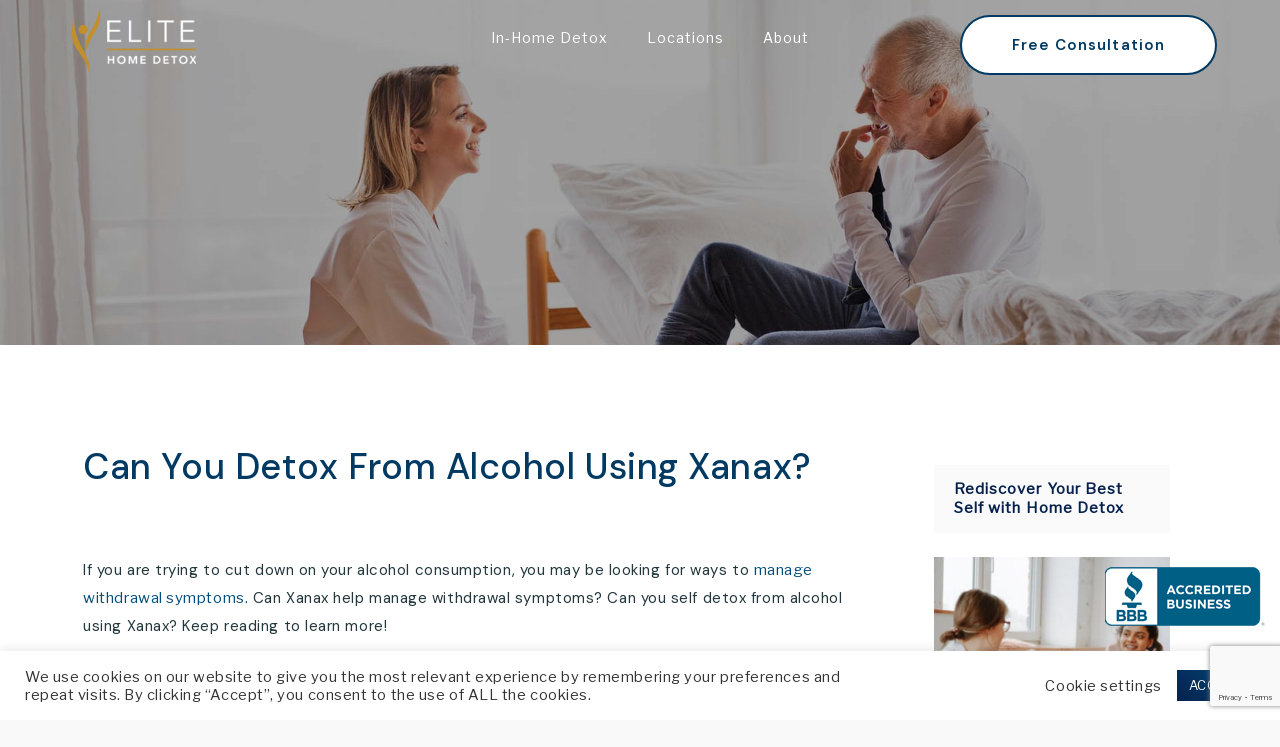

--- FILE ---
content_type: text/html; charset=UTF-8
request_url: https://elitehomedetox.com/blog/detox-from-alcohol-using-xanax
body_size: 39711
content:
<!DOCTYPE html>
<html lang="en-US" prefix="og: https://ogp.me/ns#">
<head>
	<meta charset="UTF-8" />
	
				<meta name="viewport" content="width=device-width,initial-scale=1,user-scalable=no">
		
            
                        <link rel="shortcut icon" type="image/x-icon" href="https://elitehomedetox.com/wp-content/uploads/2018/02/favicon.png">
            <link rel="apple-touch-icon" href="https://elitehomedetox.com/wp-content/uploads/2018/02/favicon.png"/>
        
	<link rel="profile" href="http://gmpg.org/xfn/11" />
	<link rel="pingback" href="https://elitehomedetox.com/xmlrpc.php" />

		<style>img:is([sizes="auto" i], [sizes^="auto," i]) { contain-intrinsic-size: 3000px 1500px }</style>
	<meta name="robots" content="index, follow, max-snippet:-1, max-video-preview:-1, max-image-preview:large" />

	<!-- This site is optimized with the Yoast SEO plugin v23.7 - https://yoast.com/wordpress/plugins/seo/ -->
	<title>Can You Detox From Alcohol Using Xanax? | Elite Home Detox</title>
	<meta name="description" content="If you’re trying to overcome an alcohol addiction, you may be curious if you can detox from alcohol using Xanax. Let’s take a look." />
	<link rel="canonical" href="https://elitehomedetox.com/blog/detox-from-alcohol-using-xanax" />
	<meta property="og:locale" content="en_US" />
	<meta property="og:type" content="article" />
	<meta property="og:title" content="Can You Detox From Alcohol Using Xanax? | Elite Home Detox" />
	<meta property="og:description" content="If you’re trying to overcome an alcohol addiction, you may be curious if you can detox from alcohol using Xanax. Let’s take a look." />
	<meta property="og:url" content="https://elitehomedetox.com/blog/detox-from-alcohol-using-xanax" />
	<meta property="og:site_name" content="Elite Home Detox" />
	<meta property="article:published_time" content="2022-04-09T05:03:25+00:00" />
	<meta property="article:modified_time" content="2026-01-09T23:11:58+00:00" />
	<meta property="og:image" content="https://elitehomedetox.com/wp-content/uploads/2022/04/detox-from-alcohol-using-xanax.jpg" />
	<meta property="og:image:width" content="540" />
	<meta property="og:image:height" content="360" />
	<meta property="og:image:type" content="image/jpeg" />
	<meta name="author" content="Lianna Palkovick" />
	<meta name="twitter:card" content="summary_large_image" />
	<meta name="twitter:label1" content="Written by" />
	<meta name="twitter:data1" content="Lianna Palkovick" />
	<meta name="twitter:label2" content="Est. reading time" />
	<meta name="twitter:data2" content="4 minutes" />
	<script type="application/ld+json" class="yoast-schema-graph">{"@context":"https://schema.org","@graph":[{"@type":"WebPage","@id":"https://elitehomedetox.com/blog/detox-from-alcohol-using-xanax","url":"https://elitehomedetox.com/blog/detox-from-alcohol-using-xanax","name":"Can You Detox From Alcohol Using Xanax? | Elite Home Detox","isPartOf":{"@id":"https://elitehomedetox.com/#website"},"primaryImageOfPage":{"@id":"https://elitehomedetox.com/blog/detox-from-alcohol-using-xanax#primaryimage"},"image":{"@id":"https://elitehomedetox.com/blog/detox-from-alcohol-using-xanax#primaryimage"},"thumbnailUrl":"https://elitehomedetox.com/wp-content/uploads/2022/04/detox-from-alcohol-using-xanax.jpg","datePublished":"2022-04-09T05:03:25+00:00","dateModified":"2026-01-09T23:11:58+00:00","author":{"@id":"https://elitehomedetox.com/#/schema/person/c6987c5098b4d5da300b1fe0135bf9a5"},"description":"If you’re trying to overcome an alcohol addiction, you may be curious if you can detox from alcohol using Xanax. Let’s take a look.","breadcrumb":{"@id":"https://elitehomedetox.com/blog/detox-from-alcohol-using-xanax#breadcrumb"},"inLanguage":"en-US","potentialAction":[{"@type":"ReadAction","target":["https://elitehomedetox.com/blog/detox-from-alcohol-using-xanax"]}]},{"@type":"ImageObject","inLanguage":"en-US","@id":"https://elitehomedetox.com/blog/detox-from-alcohol-using-xanax#primaryimage","url":"https://elitehomedetox.com/wp-content/uploads/2022/04/detox-from-alcohol-using-xanax.jpg","contentUrl":"https://elitehomedetox.com/wp-content/uploads/2022/04/detox-from-alcohol-using-xanax.jpg","width":540,"height":360},{"@type":"BreadcrumbList","@id":"https://elitehomedetox.com/blog/detox-from-alcohol-using-xanax#breadcrumb","itemListElement":[{"@type":"ListItem","position":1,"name":"Home","item":"https://elitehomedetox.com/"},{"@type":"ListItem","position":2,"name":"Can You Detox From Alcohol Using Xanax?"}]},{"@type":"WebSite","@id":"https://elitehomedetox.com/#website","url":"https://elitehomedetox.com/","name":"Elite Home Detox","description":"Private In-Home Detox &amp; Recovery Services in Los Angeles","potentialAction":[{"@type":"SearchAction","target":{"@type":"EntryPoint","urlTemplate":"https://elitehomedetox.com/?s={search_term_string}"},"query-input":{"@type":"PropertyValueSpecification","valueRequired":true,"valueName":"search_term_string"}}],"inLanguage":"en-US"},{"@type":"Person","@id":"https://elitehomedetox.com/#/schema/person/c6987c5098b4d5da300b1fe0135bf9a5","name":"Lianna Palkovick","image":{"@type":"ImageObject","inLanguage":"en-US","@id":"https://elitehomedetox.com/#/schema/person/image/","url":"https://secure.gravatar.com/avatar/eb7e7b5100380b73beffdad53058ae9447fe7fd1d039a21f1f753839b2521f7a?s=96&d=mm&r=g","contentUrl":"https://secure.gravatar.com/avatar/eb7e7b5100380b73beffdad53058ae9447fe7fd1d039a21f1f753839b2521f7a?s=96&d=mm&r=g","caption":"Lianna Palkovick"},"url":"https://elitehomedetox.com/author/lianna"}]}</script>
	<!-- / Yoast SEO plugin. -->



<!-- Search Engine Optimization by Rank Math - https://rankmath.com/ -->
<!-- /Rank Math WordPress SEO plugin -->

<link rel='dns-prefetch' href='//www.google.com' />
<link rel='dns-prefetch' href='//fonts.googleapis.com' />
<link rel='dns-prefetch' href='//use.fontawesome.com' />
<link rel="alternate" type="application/rss+xml" title="Elite Home Detox &raquo; Feed" href="https://elitehomedetox.com/feed" />
<link rel="alternate" type="application/rss+xml" title="Elite Home Detox &raquo; Comments Feed" href="https://elitehomedetox.com/comments/feed" />
<link rel="alternate" type="application/rss+xml" title="Elite Home Detox &raquo; Can You Detox From Alcohol Using Xanax? Comments Feed" href="https://elitehomedetox.com/blog/detox-from-alcohol-using-xanax/feed" />
<script type="text/javascript">
/* <![CDATA[ */
window._wpemojiSettings = {"baseUrl":"https:\/\/s.w.org\/images\/core\/emoji\/16.0.1\/72x72\/","ext":".png","svgUrl":"https:\/\/s.w.org\/images\/core\/emoji\/16.0.1\/svg\/","svgExt":".svg","source":{"concatemoji":"https:\/\/elitehomedetox.com\/wp-includes\/js\/wp-emoji-release.min.js"}};
/*! This file is auto-generated */
!function(s,n){var o,i,e;function c(e){try{var t={supportTests:e,timestamp:(new Date).valueOf()};sessionStorage.setItem(o,JSON.stringify(t))}catch(e){}}function p(e,t,n){e.clearRect(0,0,e.canvas.width,e.canvas.height),e.fillText(t,0,0);var t=new Uint32Array(e.getImageData(0,0,e.canvas.width,e.canvas.height).data),a=(e.clearRect(0,0,e.canvas.width,e.canvas.height),e.fillText(n,0,0),new Uint32Array(e.getImageData(0,0,e.canvas.width,e.canvas.height).data));return t.every(function(e,t){return e===a[t]})}function u(e,t){e.clearRect(0,0,e.canvas.width,e.canvas.height),e.fillText(t,0,0);for(var n=e.getImageData(16,16,1,1),a=0;a<n.data.length;a++)if(0!==n.data[a])return!1;return!0}function f(e,t,n,a){switch(t){case"flag":return n(e,"\ud83c\udff3\ufe0f\u200d\u26a7\ufe0f","\ud83c\udff3\ufe0f\u200b\u26a7\ufe0f")?!1:!n(e,"\ud83c\udde8\ud83c\uddf6","\ud83c\udde8\u200b\ud83c\uddf6")&&!n(e,"\ud83c\udff4\udb40\udc67\udb40\udc62\udb40\udc65\udb40\udc6e\udb40\udc67\udb40\udc7f","\ud83c\udff4\u200b\udb40\udc67\u200b\udb40\udc62\u200b\udb40\udc65\u200b\udb40\udc6e\u200b\udb40\udc67\u200b\udb40\udc7f");case"emoji":return!a(e,"\ud83e\udedf")}return!1}function g(e,t,n,a){var r="undefined"!=typeof WorkerGlobalScope&&self instanceof WorkerGlobalScope?new OffscreenCanvas(300,150):s.createElement("canvas"),o=r.getContext("2d",{willReadFrequently:!0}),i=(o.textBaseline="top",o.font="600 32px Arial",{});return e.forEach(function(e){i[e]=t(o,e,n,a)}),i}function t(e){var t=s.createElement("script");t.src=e,t.defer=!0,s.head.appendChild(t)}"undefined"!=typeof Promise&&(o="wpEmojiSettingsSupports",i=["flag","emoji"],n.supports={everything:!0,everythingExceptFlag:!0},e=new Promise(function(e){s.addEventListener("DOMContentLoaded",e,{once:!0})}),new Promise(function(t){var n=function(){try{var e=JSON.parse(sessionStorage.getItem(o));if("object"==typeof e&&"number"==typeof e.timestamp&&(new Date).valueOf()<e.timestamp+604800&&"object"==typeof e.supportTests)return e.supportTests}catch(e){}return null}();if(!n){if("undefined"!=typeof Worker&&"undefined"!=typeof OffscreenCanvas&&"undefined"!=typeof URL&&URL.createObjectURL&&"undefined"!=typeof Blob)try{var e="postMessage("+g.toString()+"("+[JSON.stringify(i),f.toString(),p.toString(),u.toString()].join(",")+"));",a=new Blob([e],{type:"text/javascript"}),r=new Worker(URL.createObjectURL(a),{name:"wpTestEmojiSupports"});return void(r.onmessage=function(e){c(n=e.data),r.terminate(),t(n)})}catch(e){}c(n=g(i,f,p,u))}t(n)}).then(function(e){for(var t in e)n.supports[t]=e[t],n.supports.everything=n.supports.everything&&n.supports[t],"flag"!==t&&(n.supports.everythingExceptFlag=n.supports.everythingExceptFlag&&n.supports[t]);n.supports.everythingExceptFlag=n.supports.everythingExceptFlag&&!n.supports.flag,n.DOMReady=!1,n.readyCallback=function(){n.DOMReady=!0}}).then(function(){return e}).then(function(){var e;n.supports.everything||(n.readyCallback(),(e=n.source||{}).concatemoji?t(e.concatemoji):e.wpemoji&&e.twemoji&&(t(e.twemoji),t(e.wpemoji)))}))}((window,document),window._wpemojiSettings);
/* ]]> */
</script>
<link rel='stylesheet' id='ga_appointments_calendar_css-css' href='https://elitehomedetox.com/wp-content/plugins/gappointments/assets/calendar.css' type='text/css' media='all' />
<link rel='stylesheet' id='ga_appointments_schedule_css-css' href='https://elitehomedetox.com/wp-content/plugins/gappointments/assets/schedule.css' type='text/css' media='all' />
<link rel='stylesheet' id='ga_appointments_calendar_css_grid-css' href='https://elitehomedetox.com/wp-content/plugins/gappointments/assets/grid.css' type='text/css' media='all' />
<link rel='stylesheet' id='dashicons-css' href='https://elitehomedetox.com/wp-includes/css/dashicons.min.css' type='text/css' media='all' />
<link rel='stylesheet' id='ga-font-awesome-css' href='https://elitehomedetox.com/wp-content/plugins/gappointments/assets/font-awesome.min.css' type='text/css' media='all' />
<style id='wp-emoji-styles-inline-css' type='text/css'>

	img.wp-smiley, img.emoji {
		display: inline !important;
		border: none !important;
		box-shadow: none !important;
		height: 1em !important;
		width: 1em !important;
		margin: 0 0.07em !important;
		vertical-align: -0.1em !important;
		background: none !important;
		padding: 0 !important;
	}
</style>
<link rel='stylesheet' id='wp-block-library-css' href='https://elitehomedetox.com/wp-includes/css/dist/block-library/style.min.css' type='text/css' media='all' />
<style id='classic-theme-styles-inline-css' type='text/css'>
/*! This file is auto-generated */
.wp-block-button__link{color:#fff;background-color:#32373c;border-radius:9999px;box-shadow:none;text-decoration:none;padding:calc(.667em + 2px) calc(1.333em + 2px);font-size:1.125em}.wp-block-file__button{background:#32373c;color:#fff;text-decoration:none}
</style>
<link rel='stylesheet' id='font-awesome-svg-styles-css' href='https://elitehomedetox.com/wp-content/uploads/font-awesome/v5.13.0/css/svg-with-js.css' type='text/css' media='all' />
<style id='font-awesome-svg-styles-inline-css' type='text/css'>
   .wp-block-font-awesome-icon svg::before,
   .wp-rich-text-font-awesome-icon svg::before {content: unset;}
</style>
<style id='global-styles-inline-css' type='text/css'>
:root{--wp--preset--aspect-ratio--square: 1;--wp--preset--aspect-ratio--4-3: 4/3;--wp--preset--aspect-ratio--3-4: 3/4;--wp--preset--aspect-ratio--3-2: 3/2;--wp--preset--aspect-ratio--2-3: 2/3;--wp--preset--aspect-ratio--16-9: 16/9;--wp--preset--aspect-ratio--9-16: 9/16;--wp--preset--color--black: #000000;--wp--preset--color--cyan-bluish-gray: #abb8c3;--wp--preset--color--white: #ffffff;--wp--preset--color--pale-pink: #f78da7;--wp--preset--color--vivid-red: #cf2e2e;--wp--preset--color--luminous-vivid-orange: #ff6900;--wp--preset--color--luminous-vivid-amber: #fcb900;--wp--preset--color--light-green-cyan: #7bdcb5;--wp--preset--color--vivid-green-cyan: #00d084;--wp--preset--color--pale-cyan-blue: #8ed1fc;--wp--preset--color--vivid-cyan-blue: #0693e3;--wp--preset--color--vivid-purple: #9b51e0;--wp--preset--gradient--vivid-cyan-blue-to-vivid-purple: linear-gradient(135deg,rgba(6,147,227,1) 0%,rgb(155,81,224) 100%);--wp--preset--gradient--light-green-cyan-to-vivid-green-cyan: linear-gradient(135deg,rgb(122,220,180) 0%,rgb(0,208,130) 100%);--wp--preset--gradient--luminous-vivid-amber-to-luminous-vivid-orange: linear-gradient(135deg,rgba(252,185,0,1) 0%,rgba(255,105,0,1) 100%);--wp--preset--gradient--luminous-vivid-orange-to-vivid-red: linear-gradient(135deg,rgba(255,105,0,1) 0%,rgb(207,46,46) 100%);--wp--preset--gradient--very-light-gray-to-cyan-bluish-gray: linear-gradient(135deg,rgb(238,238,238) 0%,rgb(169,184,195) 100%);--wp--preset--gradient--cool-to-warm-spectrum: linear-gradient(135deg,rgb(74,234,220) 0%,rgb(151,120,209) 20%,rgb(207,42,186) 40%,rgb(238,44,130) 60%,rgb(251,105,98) 80%,rgb(254,248,76) 100%);--wp--preset--gradient--blush-light-purple: linear-gradient(135deg,rgb(255,206,236) 0%,rgb(152,150,240) 100%);--wp--preset--gradient--blush-bordeaux: linear-gradient(135deg,rgb(254,205,165) 0%,rgb(254,45,45) 50%,rgb(107,0,62) 100%);--wp--preset--gradient--luminous-dusk: linear-gradient(135deg,rgb(255,203,112) 0%,rgb(199,81,192) 50%,rgb(65,88,208) 100%);--wp--preset--gradient--pale-ocean: linear-gradient(135deg,rgb(255,245,203) 0%,rgb(182,227,212) 50%,rgb(51,167,181) 100%);--wp--preset--gradient--electric-grass: linear-gradient(135deg,rgb(202,248,128) 0%,rgb(113,206,126) 100%);--wp--preset--gradient--midnight: linear-gradient(135deg,rgb(2,3,129) 0%,rgb(40,116,252) 100%);--wp--preset--font-size--small: 13px;--wp--preset--font-size--medium: 20px;--wp--preset--font-size--large: 36px;--wp--preset--font-size--x-large: 42px;--wp--preset--spacing--20: 0.44rem;--wp--preset--spacing--30: 0.67rem;--wp--preset--spacing--40: 1rem;--wp--preset--spacing--50: 1.5rem;--wp--preset--spacing--60: 2.25rem;--wp--preset--spacing--70: 3.38rem;--wp--preset--spacing--80: 5.06rem;--wp--preset--shadow--natural: 6px 6px 9px rgba(0, 0, 0, 0.2);--wp--preset--shadow--deep: 12px 12px 50px rgba(0, 0, 0, 0.4);--wp--preset--shadow--sharp: 6px 6px 0px rgba(0, 0, 0, 0.2);--wp--preset--shadow--outlined: 6px 6px 0px -3px rgba(255, 255, 255, 1), 6px 6px rgba(0, 0, 0, 1);--wp--preset--shadow--crisp: 6px 6px 0px rgba(0, 0, 0, 1);}:where(.is-layout-flex){gap: 0.5em;}:where(.is-layout-grid){gap: 0.5em;}body .is-layout-flex{display: flex;}.is-layout-flex{flex-wrap: wrap;align-items: center;}.is-layout-flex > :is(*, div){margin: 0;}body .is-layout-grid{display: grid;}.is-layout-grid > :is(*, div){margin: 0;}:where(.wp-block-columns.is-layout-flex){gap: 2em;}:where(.wp-block-columns.is-layout-grid){gap: 2em;}:where(.wp-block-post-template.is-layout-flex){gap: 1.25em;}:where(.wp-block-post-template.is-layout-grid){gap: 1.25em;}.has-black-color{color: var(--wp--preset--color--black) !important;}.has-cyan-bluish-gray-color{color: var(--wp--preset--color--cyan-bluish-gray) !important;}.has-white-color{color: var(--wp--preset--color--white) !important;}.has-pale-pink-color{color: var(--wp--preset--color--pale-pink) !important;}.has-vivid-red-color{color: var(--wp--preset--color--vivid-red) !important;}.has-luminous-vivid-orange-color{color: var(--wp--preset--color--luminous-vivid-orange) !important;}.has-luminous-vivid-amber-color{color: var(--wp--preset--color--luminous-vivid-amber) !important;}.has-light-green-cyan-color{color: var(--wp--preset--color--light-green-cyan) !important;}.has-vivid-green-cyan-color{color: var(--wp--preset--color--vivid-green-cyan) !important;}.has-pale-cyan-blue-color{color: var(--wp--preset--color--pale-cyan-blue) !important;}.has-vivid-cyan-blue-color{color: var(--wp--preset--color--vivid-cyan-blue) !important;}.has-vivid-purple-color{color: var(--wp--preset--color--vivid-purple) !important;}.has-black-background-color{background-color: var(--wp--preset--color--black) !important;}.has-cyan-bluish-gray-background-color{background-color: var(--wp--preset--color--cyan-bluish-gray) !important;}.has-white-background-color{background-color: var(--wp--preset--color--white) !important;}.has-pale-pink-background-color{background-color: var(--wp--preset--color--pale-pink) !important;}.has-vivid-red-background-color{background-color: var(--wp--preset--color--vivid-red) !important;}.has-luminous-vivid-orange-background-color{background-color: var(--wp--preset--color--luminous-vivid-orange) !important;}.has-luminous-vivid-amber-background-color{background-color: var(--wp--preset--color--luminous-vivid-amber) !important;}.has-light-green-cyan-background-color{background-color: var(--wp--preset--color--light-green-cyan) !important;}.has-vivid-green-cyan-background-color{background-color: var(--wp--preset--color--vivid-green-cyan) !important;}.has-pale-cyan-blue-background-color{background-color: var(--wp--preset--color--pale-cyan-blue) !important;}.has-vivid-cyan-blue-background-color{background-color: var(--wp--preset--color--vivid-cyan-blue) !important;}.has-vivid-purple-background-color{background-color: var(--wp--preset--color--vivid-purple) !important;}.has-black-border-color{border-color: var(--wp--preset--color--black) !important;}.has-cyan-bluish-gray-border-color{border-color: var(--wp--preset--color--cyan-bluish-gray) !important;}.has-white-border-color{border-color: var(--wp--preset--color--white) !important;}.has-pale-pink-border-color{border-color: var(--wp--preset--color--pale-pink) !important;}.has-vivid-red-border-color{border-color: var(--wp--preset--color--vivid-red) !important;}.has-luminous-vivid-orange-border-color{border-color: var(--wp--preset--color--luminous-vivid-orange) !important;}.has-luminous-vivid-amber-border-color{border-color: var(--wp--preset--color--luminous-vivid-amber) !important;}.has-light-green-cyan-border-color{border-color: var(--wp--preset--color--light-green-cyan) !important;}.has-vivid-green-cyan-border-color{border-color: var(--wp--preset--color--vivid-green-cyan) !important;}.has-pale-cyan-blue-border-color{border-color: var(--wp--preset--color--pale-cyan-blue) !important;}.has-vivid-cyan-blue-border-color{border-color: var(--wp--preset--color--vivid-cyan-blue) !important;}.has-vivid-purple-border-color{border-color: var(--wp--preset--color--vivid-purple) !important;}.has-vivid-cyan-blue-to-vivid-purple-gradient-background{background: var(--wp--preset--gradient--vivid-cyan-blue-to-vivid-purple) !important;}.has-light-green-cyan-to-vivid-green-cyan-gradient-background{background: var(--wp--preset--gradient--light-green-cyan-to-vivid-green-cyan) !important;}.has-luminous-vivid-amber-to-luminous-vivid-orange-gradient-background{background: var(--wp--preset--gradient--luminous-vivid-amber-to-luminous-vivid-orange) !important;}.has-luminous-vivid-orange-to-vivid-red-gradient-background{background: var(--wp--preset--gradient--luminous-vivid-orange-to-vivid-red) !important;}.has-very-light-gray-to-cyan-bluish-gray-gradient-background{background: var(--wp--preset--gradient--very-light-gray-to-cyan-bluish-gray) !important;}.has-cool-to-warm-spectrum-gradient-background{background: var(--wp--preset--gradient--cool-to-warm-spectrum) !important;}.has-blush-light-purple-gradient-background{background: var(--wp--preset--gradient--blush-light-purple) !important;}.has-blush-bordeaux-gradient-background{background: var(--wp--preset--gradient--blush-bordeaux) !important;}.has-luminous-dusk-gradient-background{background: var(--wp--preset--gradient--luminous-dusk) !important;}.has-pale-ocean-gradient-background{background: var(--wp--preset--gradient--pale-ocean) !important;}.has-electric-grass-gradient-background{background: var(--wp--preset--gradient--electric-grass) !important;}.has-midnight-gradient-background{background: var(--wp--preset--gradient--midnight) !important;}.has-small-font-size{font-size: var(--wp--preset--font-size--small) !important;}.has-medium-font-size{font-size: var(--wp--preset--font-size--medium) !important;}.has-large-font-size{font-size: var(--wp--preset--font-size--large) !important;}.has-x-large-font-size{font-size: var(--wp--preset--font-size--x-large) !important;}
:where(.wp-block-post-template.is-layout-flex){gap: 1.25em;}:where(.wp-block-post-template.is-layout-grid){gap: 1.25em;}
:where(.wp-block-columns.is-layout-flex){gap: 2em;}:where(.wp-block-columns.is-layout-grid){gap: 2em;}
:root :where(.wp-block-pullquote){font-size: 1.5em;line-height: 1.6;}
</style>
<link rel='stylesheet' id='cookie-law-info-css' href='https://elitehomedetox.com/wp-content/plugins/cookie-law-info/legacy/public/css/cookie-law-info-public.css' type='text/css' media='all' />
<link rel='stylesheet' id='cookie-law-info-gdpr-css' href='https://elitehomedetox.com/wp-content/plugins/cookie-law-info/legacy/public/css/cookie-law-info-gdpr.css' type='text/css' media='all' />
<link rel='stylesheet' id='dg-grid-css-css' href='https://elitehomedetox.com/wp-content/plugins/dynamic-menu-manager/duogeek/inc/dg-grid.css' type='text/css' media='all' />
<link rel='stylesheet' id='ppress-frontend-css' href='https://elitehomedetox.com/wp-content/plugins/wp-user-avatar/assets/css/frontend.min.css' type='text/css' media='all' />
<link rel='stylesheet' id='ppress-flatpickr-css' href='https://elitehomedetox.com/wp-content/plugins/wp-user-avatar/assets/flatpickr/flatpickr.min.css' type='text/css' media='all' />
<link rel='stylesheet' id='ppress-select2-css' href='https://elitehomedetox.com/wp-content/plugins/wp-user-avatar/assets/select2/select2.min.css' type='text/css' media='all' />
<link rel='stylesheet' id='ez-toc-css' href='https://elitehomedetox.com/wp-content/plugins/easy-table-of-contents/assets/css/screen.min.css' type='text/css' media='all' />
<style id='ez-toc-inline-css' type='text/css'>
div#ez-toc-container .ez-toc-title {font-size: 120%;}div#ez-toc-container .ez-toc-title {font-weight: 500;}div#ez-toc-container ul li {font-size: 95%;}div#ez-toc-container ul li {font-weight: 500;}div#ez-toc-container nav ul ul li {font-size: 90%;}div#ez-toc-container {background: #fff;border: 1px solid #ddd;width: 100%;}div#ez-toc-container p.ez-toc-title , #ez-toc-container .ez_toc_custom_title_icon , #ez-toc-container .ez_toc_custom_toc_icon {color: #999;}div#ez-toc-container ul.ez-toc-list a {color: #428bca;}div#ez-toc-container ul.ez-toc-list a:hover {color: #2a6496;}div#ez-toc-container ul.ez-toc-list a:visited {color: #428bca;}
.ez-toc-container-direction {direction: ltr;}.ez-toc-counter ul {direction: ltr;counter-reset: item ;}.ez-toc-counter nav ul li a::before {content: counter(item, circle) '  ';margin-right: .2em; counter-increment: item;flex-grow: 0;flex-shrink: 0;float: left; }.ez-toc-widget-direction {direction: ltr;}.ez-toc-widget-container ul {direction: ltr;counter-reset: item ;}.ez-toc-widget-container nav ul li a::before {content: counter(item, circle) '  ';margin-right: .2em; counter-increment: item;flex-grow: 0;flex-shrink: 0;float: left; }
</style>
<link rel='stylesheet' id='mediaelement-css' href='https://elitehomedetox.com/wp-includes/js/mediaelement/mediaelementplayer-legacy.min.css' type='text/css' media='all' />
<link rel='stylesheet' id='wp-mediaelement-css' href='https://elitehomedetox.com/wp-includes/js/mediaelement/wp-mediaelement.min.css' type='text/css' media='all' />
<link rel='stylesheet' id='bridge-default-style-css' href='https://elitehomedetox.com/wp-content/themes/bridge/style.css' type='text/css' media='all' />
<link rel='stylesheet' id='bridge-qode-font_awesome-css' href='https://elitehomedetox.com/wp-content/themes/bridge/css/font-awesome/css/font-awesome.min.css' type='text/css' media='all' />
<link rel='stylesheet' id='bridge-qode-font_elegant-css' href='https://elitehomedetox.com/wp-content/themes/bridge/css/elegant-icons/style.min.css' type='text/css' media='all' />
<link rel='stylesheet' id='bridge-qode-linea_icons-css' href='https://elitehomedetox.com/wp-content/themes/bridge/css/linea-icons/style.css' type='text/css' media='all' />
<link rel='stylesheet' id='bridge-qode-dripicons-css' href='https://elitehomedetox.com/wp-content/themes/bridge/css/dripicons/dripicons.css' type='text/css' media='all' />
<link rel='stylesheet' id='bridge-qode-kiko-css' href='https://elitehomedetox.com/wp-content/themes/bridge/css/kiko/kiko-all.css' type='text/css' media='all' />
<link rel='stylesheet' id='bridge-qode-font_awesome_5-css' href='https://elitehomedetox.com/wp-content/themes/bridge/css/font-awesome-5/css/font-awesome-5.min.css' type='text/css' media='all' />
<link rel='stylesheet' id='bridge-stylesheet-css' href='https://elitehomedetox.com/wp-content/themes/bridge/css/stylesheet.min.css' type='text/css' media='all' />
<style id='bridge-stylesheet-inline-css' type='text/css'>
   .postid-2096.disabled_footer_top .footer_top_holder, .postid-2096.disabled_footer_bottom .footer_bottom_holder { display: none;}


</style>
<link rel='stylesheet' id='bridge-print-css' href='https://elitehomedetox.com/wp-content/themes/bridge/css/print.css' type='text/css' media='all' />
<link rel='stylesheet' id='bridge-style-dynamic-css' href='https://elitehomedetox.com/wp-content/themes/bridge/css/style_dynamic.css' type='text/css' media='all' />
<link rel='stylesheet' id='bridge-responsive-css' href='https://elitehomedetox.com/wp-content/themes/bridge/css/responsive.min.css' type='text/css' media='all' />
<link rel='stylesheet' id='bridge-style-dynamic-responsive-css' href='https://elitehomedetox.com/wp-content/themes/bridge/css/style_dynamic_responsive.css' type='text/css' media='all' />
<style id='bridge-style-dynamic-responsive-inline-css' type='text/css'>
.gform_required_legend{
display: none;
}
</style>
<link rel='stylesheet' id='js_composer_front-css' href='https://elitehomedetox.com/wp-content/plugins/js_composer/assets/css/js_composer.min.css' type='text/css' media='all' />
<link rel='stylesheet' id='bridge-style-handle-google-fonts-css' href='https://fonts.googleapis.com/css?family=Raleway%3A100%2C200%2C300%2C400%2C500%2C600%2C700%2C800%2C900%2C100italic%2C300italic%2C400italic%2C700italic%7CDM+Sans%3A100%2C200%2C300%2C400%2C500%2C600%2C700%2C800%2C900%2C100italic%2C300italic%2C400italic%2C700italic%7CSanchez%3A100%2C200%2C300%2C400%2C500%2C600%2C700%2C800%2C900%2C100italic%2C300italic%2C400italic%2C700italic%7CMuli%3A100%2C200%2C300%2C400%2C500%2C600%2C700%2C800%2C900%2C100italic%2C300italic%2C400italic%2C700italic%7CInknut+Antiqua%3A100%2C200%2C300%2C400%2C500%2C600%2C700%2C800%2C900%2C100italic%2C300italic%2C400italic%2C700italic%7COpen+Sans%3A100%2C200%2C300%2C400%2C500%2C600%2C700%2C800%2C900%2C100italic%2C300italic%2C400italic%2C700italic%7CPacifico%3A100%2C200%2C300%2C400%2C500%2C600%2C700%2C800%2C900%2C100italic%2C300italic%2C400italic%2C700italic&#038;subset=latin%2Clatin-ext' type='text/css' media='all' />
<link rel='stylesheet' id='bridge-core-dashboard-style-css' href='https://elitehomedetox.com/wp-content/plugins/bridge-core/modules/core-dashboard/assets/css/core-dashboard.min.css' type='text/css' media='all' />
<link rel='stylesheet' id='font-awesome-official-css' href='https://use.fontawesome.com/releases/v5.13.0/css/all.css' type='text/css' media='all' integrity="sha384-Bfad6CLCknfcloXFOyFnlgtENryhrpZCe29RTifKEixXQZ38WheV+i/6YWSzkz3V" crossorigin="anonymous" />
<link rel='stylesheet' id='childstyle-css' href='https://elitehomedetox.com/wp-content/themes/novachrom-bridge-child/style.css?v=2026-01-25_04-24-55' type='text/css' media='all' />
<link rel='stylesheet' id='font-awesome-official-v4shim-css' href='https://use.fontawesome.com/releases/v5.13.0/css/v4-shims.css' type='text/css' media='all' integrity="sha384-/7iOrVBege33/9vHFYEtviVcxjUsNCqyeMnlW/Ms+PH8uRdFkKFmqf9CbVAN0Qef" crossorigin="anonymous" />
<style id='font-awesome-official-v4shim-inline-css' type='text/css'>
@font-face {
font-family: "FontAwesome";
font-display: block;
src: url("https://use.fontawesome.com/releases/v5.13.0/webfonts/fa-brands-400.eot"),
		url("https://use.fontawesome.com/releases/v5.13.0/webfonts/fa-brands-400.eot?#iefix") format("embedded-opentype"),
		url("https://use.fontawesome.com/releases/v5.13.0/webfonts/fa-brands-400.woff2") format("woff2"),
		url("https://use.fontawesome.com/releases/v5.13.0/webfonts/fa-brands-400.woff") format("woff"),
		url("https://use.fontawesome.com/releases/v5.13.0/webfonts/fa-brands-400.ttf") format("truetype"),
		url("https://use.fontawesome.com/releases/v5.13.0/webfonts/fa-brands-400.svg#fontawesome") format("svg");
}

@font-face {
font-family: "FontAwesome";
font-display: block;
src: url("https://use.fontawesome.com/releases/v5.13.0/webfonts/fa-solid-900.eot"),
		url("https://use.fontawesome.com/releases/v5.13.0/webfonts/fa-solid-900.eot?#iefix") format("embedded-opentype"),
		url("https://use.fontawesome.com/releases/v5.13.0/webfonts/fa-solid-900.woff2") format("woff2"),
		url("https://use.fontawesome.com/releases/v5.13.0/webfonts/fa-solid-900.woff") format("woff"),
		url("https://use.fontawesome.com/releases/v5.13.0/webfonts/fa-solid-900.ttf") format("truetype"),
		url("https://use.fontawesome.com/releases/v5.13.0/webfonts/fa-solid-900.svg#fontawesome") format("svg");
}

@font-face {
font-family: "FontAwesome";
font-display: block;
src: url("https://use.fontawesome.com/releases/v5.13.0/webfonts/fa-regular-400.eot"),
		url("https://use.fontawesome.com/releases/v5.13.0/webfonts/fa-regular-400.eot?#iefix") format("embedded-opentype"),
		url("https://use.fontawesome.com/releases/v5.13.0/webfonts/fa-regular-400.woff2") format("woff2"),
		url("https://use.fontawesome.com/releases/v5.13.0/webfonts/fa-regular-400.woff") format("woff"),
		url("https://use.fontawesome.com/releases/v5.13.0/webfonts/fa-regular-400.ttf") format("truetype"),
		url("https://use.fontawesome.com/releases/v5.13.0/webfonts/fa-regular-400.svg#fontawesome") format("svg");
unicode-range: U+F004-F005,U+F007,U+F017,U+F022,U+F024,U+F02E,U+F03E,U+F044,U+F057-F059,U+F06E,U+F070,U+F075,U+F07B-F07C,U+F080,U+F086,U+F089,U+F094,U+F09D,U+F0A0,U+F0A4-F0A7,U+F0C5,U+F0C7-F0C8,U+F0E0,U+F0EB,U+F0F3,U+F0F8,U+F0FE,U+F111,U+F118-F11A,U+F11C,U+F133,U+F144,U+F146,U+F14A,U+F14D-F14E,U+F150-F152,U+F15B-F15C,U+F164-F165,U+F185-F186,U+F191-F192,U+F1AD,U+F1C1-F1C9,U+F1CD,U+F1D8,U+F1E3,U+F1EA,U+F1F6,U+F1F9,U+F20A,U+F247-F249,U+F24D,U+F254-F25B,U+F25D,U+F267,U+F271-F274,U+F279,U+F28B,U+F28D,U+F2B5-F2B6,U+F2B9,U+F2BB,U+F2BD,U+F2C1-F2C2,U+F2D0,U+F2D2,U+F2DC,U+F2ED,U+F328,U+F358-F35B,U+F3A5,U+F3D1,U+F410,U+F4AD;
}
</style>
<script type="text/javascript" src="https://elitehomedetox.com/wp-includes/js/jquery/jquery.min.js" id="jquery-core-js"></script>
<script type="text/javascript" src="https://elitehomedetox.com/wp-includes/js/jquery/jquery-migrate.min.js" id="jquery-migrate-js"></script>
<script type="text/javascript" src="https://elitehomedetox.com/wp-content/plugins/gravityforms/js/chosen.jquery.min.js" id="gform_chosen-js"></script>
<script type="text/javascript" id="cookie-law-info-js-extra">
/* <![CDATA[ */
var Cli_Data = {"nn_cookie_ids":[],"cookielist":[],"non_necessary_cookies":[],"ccpaEnabled":"","ccpaRegionBased":"","ccpaBarEnabled":"","strictlyEnabled":["necessary","obligatoire"],"ccpaType":"gdpr","js_blocking":"1","custom_integration":"","triggerDomRefresh":"","secure_cookies":""};
var cli_cookiebar_settings = {"animate_speed_hide":"500","animate_speed_show":"500","background":"#FFF","border":"#b1a6a6c2","border_on":"","button_1_button_colour":"#61a229","button_1_button_hover":"#4e8221","button_1_link_colour":"#fff","button_1_as_button":"1","button_1_new_win":"","button_2_button_colour":"#333","button_2_button_hover":"#292929","button_2_link_colour":"#444","button_2_as_button":"","button_2_hidebar":"","button_3_button_colour":"#3566bb","button_3_button_hover":"#2a5296","button_3_link_colour":"#fff","button_3_as_button":"1","button_3_new_win":"","button_4_button_colour":"#000","button_4_button_hover":"#000000","button_4_link_colour":"#333333","button_4_as_button":"","button_7_button_colour":"#61a229","button_7_button_hover":"#4e8221","button_7_link_colour":"#fff","button_7_as_button":"1","button_7_new_win":"","font_family":"inherit","header_fix":"","notify_animate_hide":"1","notify_animate_show":"","notify_div_id":"#cookie-law-info-bar","notify_position_horizontal":"right","notify_position_vertical":"bottom","scroll_close":"","scroll_close_reload":"","accept_close_reload":"","reject_close_reload":"","showagain_tab":"","showagain_background":"#fff","showagain_border":"#000","showagain_div_id":"#cookie-law-info-again","showagain_x_position":"100px","text":"#333333","show_once_yn":"","show_once":"10000","logging_on":"","as_popup":"","popup_overlay":"1","bar_heading_text":"","cookie_bar_as":"banner","popup_showagain_position":"bottom-right","widget_position":"left"};
var log_object = {"ajax_url":"https:\/\/elitehomedetox.com\/wp-admin\/admin-ajax.php"};
/* ]]> */
</script>
<script type="text/javascript" src="https://elitehomedetox.com/wp-content/plugins/cookie-law-info/legacy/public/js/cookie-law-info-public.js" id="cookie-law-info-js"></script>
<script type="text/javascript" src="https://elitehomedetox.com/wp-content/plugins/wp-user-avatar/assets/flatpickr/flatpickr.min.js" id="ppress-flatpickr-js"></script>
<script type="text/javascript" src="https://elitehomedetox.com/wp-content/plugins/wp-user-avatar/assets/select2/select2.min.js" id="ppress-select2-js"></script>
<script type="text/javascript" src="https://elitehomedetox.com/wp-content/themes/novachrom-bridge-child/fix_modal_scroll.js?1769315095" id="light_it-fixes-fix_modal_scroll-js"></script>
<script></script><link rel="https://api.w.org/" href="https://elitehomedetox.com/wp-json/" /><link rel="alternate" title="JSON" type="application/json" href="https://elitehomedetox.com/wp-json/wp/v2/posts/2096" /><link rel="EditURI" type="application/rsd+xml" title="RSD" href="https://elitehomedetox.com/xmlrpc.php?rsd" />
<link rel='shortlink' href='https://elitehomedetox.com/?p=2096' />
<link rel="alternate" title="oEmbed (JSON)" type="application/json+oembed" href="https://elitehomedetox.com/wp-json/oembed/1.0/embed?url=https%3A%2F%2Felitehomedetox.com%2Fblog%2Fdetox-from-alcohol-using-xanax" />
<link rel="alternate" title="oEmbed (XML)" type="text/xml+oembed" href="https://elitehomedetox.com/wp-json/oembed/1.0/embed?url=https%3A%2F%2Felitehomedetox.com%2Fblog%2Fdetox-from-alcohol-using-xanax&#038;format=xml" />

<meta name="google-site-verification" content="_47ch2t2_vyivEuMmzy7k6eEN-cyEo0ZhjjVzQNfNX0" />
<!-- Google tag (gtag.js) -->
<script async src="https://www.googletagmanager.com/gtag/js?id=AW-806758692"></script>
<script>
  window.dataLayer = window.dataLayer || [];
  function gtag(){dataLayer.push(arguments);}
  gtag('js', new Date());

  gtag('config', 'AW-806758692');
</script>
<script src="https://analytics.ahrefs.com/analytics.js" data-key="47biRWVCnicoMUR3Iqen4g" async></script><link rel="llms-sitemap" href="https://elitehomedetox.com/llms.txt" />
<script type="text/javascript" src="//cdn.callrail.com/companies/800777931/2ebe149e87a7094d336b/12/swap.js"></script> 
<script type="text/javascript" src="https://d1b3llzbo1rqxo.cloudfront.net/attributer.js"></script>


		<style>
			.ga_provider_page {
				display: none !important;
			}

			.ga_customer_page {
				display: none !important;
			}

			.ga_appointments_calendar_header,
			.ga_monthly_schedule_wrapper table thead,
			.ga_monthly_schedule_wrapper table thead th {
				background: #7C9299 !important;
			}

			.ga_wrapper_small .ga_monthly_schedule_wrapper td.selected,
			.ga_wrapper_small .ga_monthly_schedule_wrapper td.day_available:hover {
				color: #7C9299 !important;
			}

			.ga_wrapper_small .ga_monthly_schedule_wrapper td.day_available:hover span,
			.ga_wrapper_small .ga_monthly_schedule_wrapper td.selected span,
			.ga_wrapper_medium .ga_monthly_schedule_wrapper td.day_available:hover span,
			.ga_wrapper_medium .ga_monthly_schedule_wrapper td.selected span,
			.ga_wrapper_large .ga_monthly_schedule_wrapper td.day_available:hover span,
			.ga_wrapper_large .ga_monthly_schedule_wrapper td.selected span {
				background: #1dd59a !important;
				border: 2px solid #1dd59a !important;
			}

			.ga_wrapper_small .ga_monthly_schedule_wrapper td.ga_today span,
			.ga_wrapper_medium .ga_monthly_schedule_wrapper td.ga_today span,
			.ga_wrapper_large .ga_monthly_schedule_wrapper td.ga_today span {
				border: 2px solid #1dd59a !important;
			}

			#no_time_slots i {
				color: #1dd59a !important;
			}

			.ga_appointments_calendar_header h3,
			.ga_appointments_calendar_header .arrow-left,
			.ga_appointments_calendar_header .arrow-right,
			.ga_monthly_schedule_wrapper thead th {
				color: #ffffff !important;
			}

			.ga_monthly_schedule_wrapper td {
				background: #f1f3f6 !important;
			}

			.ga_monthly_schedule_wrapper.ga_spinner:before {
				background: rgba(250, 250, 250, 0.3) !important;
			}

			.ga_monthly_schedule_wrapper.ga_spinner:after {
				border-color: #1dd59a transparent transparent !important;
			}

			.ga_monthly_schedule_wrapper td {
				border-color: rgba(38, 84, 124 ,0.07) !important;
			}

			.ga_monthly_schedule_wrapper td {
				color: #6D8298 !important;
			}

			.ga_wrapper_small .ga_monthly_schedule_wrapper td.selected,
			.ga_wrapper_medium .ga_monthly_schedule_wrapper td.selected,
			.ga_wrapper_large .ga_monthly_schedule_wrapper td.selected {
				color: #ffffff !important;
			}

			.ga_wrapper_small .ga_monthly_schedule_wrapper td.day_available:hover,
			.ga_wrapper_medium .ga_monthly_schedule_wrapper td.day_available:hover,
			.ga_wrapper_large .ga_monthly_schedule_wrapper td.day_available:hover {
				color: #ffffff !important;
			}

			.ga_wrapper_small .ga_monthly_schedule_wrapper td.day_available,
			.ga_wrapper_medium .ga_monthly_schedule_wrapper td.day_available,
			.ga_wrapper_large .ga_monthly_schedule_wrapper td.day_available {
				background: #ffffff !important;
			}

			.ga_monthly_schedule_wrapper td.selected:after {
				border-color: #ffffff transparent transparent transparent !important;
			}

			#gappointments_calendar_slots label.time_slot {
				color: #6D8298 !important;
			}

			.ga_monthly_schedule_wrapper td.calendar_slots {
				background: #e4e8ea !important;
			}

			#gappointments_calendar_slots label.time_selected div {
				background: #1dd59a !important;
			}

			#gappointments_calendar_slots label.time_selected div {
				color: #ffffff !important;
			}

			#gappointments_calendar_slots .calendar_time_slots .slots-title,
			#no_time_slots span {
				color: #333333 !important;
			}


			.ga_monthly_schedule_wrapper td.calendar_slots {
				border: 1px solid rgba(0,0,0,0.03) !important;
			}

			.ajax-spinner-bars>div {
				background-color: #25363F !important;
			}

					</style>


<script>

function getParam(p) {
var match = RegExp('[?&]' + p + '=([^&]*)').exec(window.location.search);
return match && decodeURIComponent(match[1].replace(/\+/g, ' '));
}

function getExpiryRecord(value) {
var expiryPeriod = 90 * 24 * 60 * 60 * 1000; // 90 day expiry in milliseconds

var expiryDate = new Date().getTime() + expiryPeriod;
return {
value: value,
expiryDate: expiryDate
};
}

function addGclid() {
var gclidParam = getParam('gclid');
var gclidFormFields = ['gclid_field', 'foobar']; // all possible gclid form field ids here
var gclidRecord = null;
var currGclidFormField;

var gclsrcParam = getParam('gclsrc');
var isGclsrcValid = !gclsrcParam || gclsrcParam.indexOf('aw') !== -1;

gclidFormFields.forEach(function (field) {
if (document.getElementById(field)) {
currGclidFormField = document.getElementById(field);
}
});
const elementsWithValueGCLID = document.querySelectorAll('[value="[GCLID]"]');
		elementsWithValueGCLID.forEach(element => {
			currGclidFormField = element;
		});
if (gclidParam && isGclsrcValid) {
gclidRecord = getExpiryRecord(gclidParam);
localStorage.setItem('gclid', JSON.stringify(gclidRecord));
}

var gclid = gclidRecord || JSON.parse(localStorage.getItem('gclid'));
var isGclidValid = gclid && new Date().getTime() < gclid.expiryDate;

if (currGclidFormField && isGclidValid) {
currGclidFormField.value = gclid.value;
}
}

window.addEventListener('load', addGclid);

</script>
<meta name="generator" content="Powered by WPBakery Page Builder - drag and drop page builder for WordPress."/>
<meta name="generator" content="Powered by Slider Revolution 6.6.15 - responsive, Mobile-Friendly Slider Plugin for WordPress with comfortable drag and drop interface." />
<!-- Google tag GA4 (gtag.js) -->
<script async src="https://www.googletagmanager.com/gtag/js?id=G-FZ7RWQS58W"></script>
<script>
  window.dataLayer = window.dataLayer || [];
  function gtag(){dataLayer.push(arguments);}
  gtag('js', new Date());

  gtag('config', 'G-FZ7RWQS58W');
  gtag('config', 'UA-118156052-1');

</script>
<script>function setREVStartSize(e){
			//window.requestAnimationFrame(function() {
				window.RSIW = window.RSIW===undefined ? window.innerWidth : window.RSIW;
				window.RSIH = window.RSIH===undefined ? window.innerHeight : window.RSIH;
				try {
					var pw = document.getElementById(e.c).parentNode.offsetWidth,
						newh;
					pw = pw===0 || isNaN(pw) || (e.l=="fullwidth" || e.layout=="fullwidth") ? window.RSIW : pw;
					e.tabw = e.tabw===undefined ? 0 : parseInt(e.tabw);
					e.thumbw = e.thumbw===undefined ? 0 : parseInt(e.thumbw);
					e.tabh = e.tabh===undefined ? 0 : parseInt(e.tabh);
					e.thumbh = e.thumbh===undefined ? 0 : parseInt(e.thumbh);
					e.tabhide = e.tabhide===undefined ? 0 : parseInt(e.tabhide);
					e.thumbhide = e.thumbhide===undefined ? 0 : parseInt(e.thumbhide);
					e.mh = e.mh===undefined || e.mh=="" || e.mh==="auto" ? 0 : parseInt(e.mh,0);
					if(e.layout==="fullscreen" || e.l==="fullscreen")
						newh = Math.max(e.mh,window.RSIH);
					else{
						e.gw = Array.isArray(e.gw) ? e.gw : [e.gw];
						for (var i in e.rl) if (e.gw[i]===undefined || e.gw[i]===0) e.gw[i] = e.gw[i-1];
						e.gh = e.el===undefined || e.el==="" || (Array.isArray(e.el) && e.el.length==0)? e.gh : e.el;
						e.gh = Array.isArray(e.gh) ? e.gh : [e.gh];
						for (var i in e.rl) if (e.gh[i]===undefined || e.gh[i]===0) e.gh[i] = e.gh[i-1];
											
						var nl = new Array(e.rl.length),
							ix = 0,
							sl;
						e.tabw = e.tabhide>=pw ? 0 : e.tabw;
						e.thumbw = e.thumbhide>=pw ? 0 : e.thumbw;
						e.tabh = e.tabhide>=pw ? 0 : e.tabh;
						e.thumbh = e.thumbhide>=pw ? 0 : e.thumbh;
						for (var i in e.rl) nl[i] = e.rl[i]<window.RSIW ? 0 : e.rl[i];
						sl = nl[0];
						for (var i in nl) if (sl>nl[i] && nl[i]>0) { sl = nl[i]; ix=i;}
						var m = pw>(e.gw[ix]+e.tabw+e.thumbw) ? 1 : (pw-(e.tabw+e.thumbw)) / (e.gw[ix]);
						newh =  (e.gh[ix] * m) + (e.tabh + e.thumbh);
					}
					var el = document.getElementById(e.c);
					if (el!==null && el) el.style.height = newh+"px";
					el = document.getElementById(e.c+"_wrapper");
					if (el!==null && el) {
						el.style.height = newh+"px";
						el.style.display = "block";
					}
				} catch(e){
					console.log("Failure at Presize of Slider:" + e)
				}
			//});
		  };</script>
		<style type="text/css" id="wp-custom-css">
			h1, h2, h3, h4, h5, h6 {
	color: #003A62;
	font-family: "DM Sans", sans-serif !important;
}
.single-post a.qbutton.right.default{
	color: #011633 !important;
}
.page-id-4614 .full_section_inner.clearfix .wpb_column.vc_column_container.vc_col-sm-8 {
    height: 250px;
}

.page-id-4619  .full_section_inner.clearfix .wpb_column.vc_column_container.vc_col-sm-8 {
    height: 300px;
}

.section_inner_margin.clearfix .side-box.wpb_column.vc_column_container.vc_col-sm-4 {
    max-height: 700px;
}

.qbutton.default {
	font-family: "DM Sans", sans-serif !important;
	font-weight: 600 !important;
border: 2px solid #003A62 !important; 
	background: white;
	color: #003A62;
	
}

.qbutton.orange-btn {
	font-family: "DM Sans", sans-serif !important;
	font-weight: 600 !important;
	border: 2px solid #f4b961 !important;
/* 	background: #f4b961; */
	color: #003A62;
	width:150px;
	padding-left:10px;
padding-right:10px;
background-image: url('https://elitehomedetox.com/wp-content/uploads/2025/06/backbut.jpg');
}
.qbutton.orange2-btn {
	font-family: "DM Sans", sans-serif !important;
	font-weight: 600 !important;
	background: #f4b961;
	color:#f4b961;
	width:150px;
	padding-left:10px;
padding-right:10px;

}
.qbutton.blue2-btn {
		font-family: "DM Sans", sans-serif !important;
	font-weight: 600 !important;
	background: #fff;
	color:#f4b961;
	width:150px;
	padding-left:10px;
padding-right:10px;
}

.contact-menu-btn a {
    font-size: 18px !important;
    padding: 12px 24px !important;
    background: #fff !important;
    color: #003A62 !important;
	line-height: 1.3 !important;
	border-radius: 50px;
	border: 2px solid #003A62;
}

.contact-menu-btn span {
	  font-weight: 600 !important;
}

.main_menu .second ul {
	border-radius: 20px;
	box-shadow: rgba(0, 0, 0, 0.35) 0px 5px 15px;
}

.main_menu .second a {
	border-color: #003A62 !important;
}

.main_menu .second ul li:last-child a {
	border: none !important;
}

.main_menu .menu-item .second .inner > ul {
	padding: 0 !important;
}

#medical-director .indent{
	max-width: 100%;
}
#medical-director .paragraph-large{
	max-width: 100%;
}
#two-package .section_inner_margin{
	display: flex;
	justify-content: center;
}
#two-package li{
	font-size: 17px !important;
	color: #8a8a8a !important;
	font-weight: 300;
}
.stripe-as-featured-in {
	display:none;
}
#five-products a{
	font-size: 20px !important;
	margin-bottom: -20px !important;
	display: block;
	line-height: 1.3;
}
.n-options{
	display: flex;
}

.pain-management .section_inner {
	padding: 0 !important;
}

.n-options-box{
	padding: 0px 30px 0px 0px;
}
.n-options-box .separator {
    margin-top: 0;
    margin-bottom: 15px;
    height: 2px;
    width: 120px;
    background-color: #004d7d;
    display: inline-block;
}
.n-options-box ul{
	margin: 0px;
}
.stripe-special-featuredin-logos img{
	filter: grayscale(1);
	opacity: 0.7
}
.ideal-for ul li{
	color: #8a8a8a !important;
}
.display-flex-center .full_section_inner
{
	display: flex;
	justify-content: center;
}

.page-id-2788 h2{
		padding-top: 10px !important
}

.stripe-service-list li {
	border-bottom-color: #ededed !important;
}

.stripe-service-list a {
	color: #004d7d !important;
}

#big-title-m {
	margin-top: 0 !important;
}

h4 {font-size:17px !important;}
.service-description {
	font-size:14px;
  line-height:25px !important;
	padding-bottom:25px;
}

.iv-bags img {width:150px;}

/*Membership page - June 2022*/
body.membership-page.marketing-page h1 {
	font-size:35px;
} 

body.membership-page.marketing-page h2 { font-size:18px;
	color:#434545;
	letter-spacing:0px !important;
	font-weight:600 !important;
}

body.membership-page .pricing {
    color: #297496;
    font-weight: 500;
}

.memberships-packages a.qbutton.book-now-btn {
	background: linear-gradient(45deg,#06214d 0%,#004d7d 100%) !important;
}


.memberships-packages p, .memberships-packages li, .memberships-packages .package-subheader-elite {
	color:#818181 !important;
  font-weight:400 !important;
	  font-size:15px !important;
	padding-bottom:10px;
}


.memberships-packages .package-subheader-elite, .memberships-packages .package-subheader-premium {
	background-color:white;
	padding-bottom:30px;
}



.memberships-packages .package-subheader-basic {
	background:#f7f7f7;
}


.memberships-packages h3 span {
	color:#777777 !important;
/*	background:#777777 !important;*/
	font-weight:600;
	border-bottom:2px solid #6ab1d1;
	 -webkit-border-radius: 0px !important;
   border-radius: 0px !important;
letter-spacing:0 !important;
	font-size:16px !important;
    ;
}
.memberships-packages h3 {
  margin-top:20px !important;
	margin-bottom:30px !important;
}

.memberships-packages .vc_col-sm-6 .vc_column-inner > .wpb_wrapper {
	    -webkit-box-shadow: 0 10px 50px 0 rgb(0 0 0 / 5%);
	    box-shadow: 0 10px 50px 0 rgb(0 0 0 / 5%);
border-top:1px solid #f2f2f2 !important;
	border-bottom:1px solid #f2f2f2 !important;

}

.memberships-packages {
    max-width: 1150px !important;
}

.fa-brain.fa-2x {
    font-size: 1.85em !important;
}

#bbb-badge {
	bottom: 90px !important;
}


/* Home Page Slider - adjustment for more subtitle text June 2022*/



body.marketing-page .rev-slider-title2, body.marketing-page h2.rev-slider-title2 {
	font-size:18px !important;
	line-height:25px !important;
}

.cta-row p {
	text-align: center;
}

.cta-row .button-row-cta .wpb_wrapper {
	display: flex;
	gap: 1rem;
	justify-content: center;
	flex-direction: column;
}

.button-row-cta a {
	background: white !important;
}

.locations-areas h2 {
	padding-top: 0 !important;
}

.packages-box .vc_column-inner {
	height: 100% !important;
}

.packages-box .body-package {
	height: 100%;
  align-self: stretch;
}

.packages-box .vc_column-inner > .wpb_wrapper,
.packages-box .body-package .wpb_wrapper {
	display: flex !important;
  flex-direction: column;
  height: 100% !important;
}

.packages-box .wpb_wrapper h4:last-child {
	margin-top: auto;
}

/* Location Page */
.location-slider {
	background-blend-mode: darken;
}

.location-slider h1 {
	font-size: 3rem !important;
}

.location-page .content .location-slider h1,
.location-page .content .location-slider p {
	color: white !important;
}

.location-page .content h1,
.location-page .content h2,
.location-page .content h3,
.location-page .content h4,
.location-page .content h5,
.location-page .content h6,
.location-page .content p {
    color: #333 !important;
    margin: 0 0 1rem !important;
    padding: 0 !important;
}

.location-page h2 {
	font-size: 2.2rem;
}

.location-page .q_icon_list p {
	padding-left: 2.5rem !important;
}

.location-page .content .section_inner_margin::before,
.location-page .content  .section_inner_margin::after,
.location-page .content  .full_section_inner::before,
.location-page .content .full_section_inner::after {
    display: none;
}

.location-page .location-slider {
    background-position: top center !important;
}

.location-page .content p:last-child {
	margin-bottom: 0;
}

.half-cta > * {
	height: 100%;
}

.half-cta > div {
	background-blend-mode: darken;
	background-position: 27% top !important;
}

.content .qode-accordion-holder .ui-accordion-header {
	margin-bottom: 0 !important;
}

.border-left-text {
	padding-left: 1rem;
	border-left: 2px solid #001633;
}

.full-bg-section {
	background-blend-mode: darken;
}

.icon-boxes-3 {
	max-width: 30rem;
}

.side-box {
	box-shadow: rgba(100, 100, 111, 0.2) 0px 7px 29px 0px;
	border: 1px solid #CCC;
	border-radius: 5px;
	padding: 2rem;
}

.side-box .vc_column-inner {
	padding: 0 !important;
}

.side-box p {
	margin-bottom: 0 !important;
}

.quote-div {
	max-width: 70rem;
	margin: 2rem auto 0;
}

.quote-div p {
	margin-bottom: 0 !important;
}

.location-page .section_inner_margin {
	display: flex;
	flex-direction: column;
	gap: 2rem;
}

.img-text-overlay .vc_col-sm-6:last-child .vc_column-inner > .wpb_wrapper {
	background: white;
	box-shadow: rgba(100, 100, 111, 0.2) 0px 7px 29px 0px;
	border: 1px solid #CCC;
	border-radius: 5px;
	padding: 1rem;
}

@media only screen and (max-width: 768px) {
.iv-bags .full_section_inner {
   display: block;
	margin-bottom: 20px;
 }
	.display-flex-center .full_section_inner
{
	display: block;
}
}

@media only screen and (min-width: 768px) {
	.stripe-service-list {
		background-image: url(https://elitehomedetox.com/wp-content/uploads/2023/04/image-15-blur.jpg) !important;
	}
}

@media only screen and (max-width: 1000px) {
body.marketing-page.city-landing.nad-landing .rev-slider-title2 {
    margin-top: 10px !important;
	font-size:17px !important;
	line-height:23px !important;
}
}

@media only screen and (min-width: 1001px) and (max-width: 1430px) {
body.marketing-page.city-landing.nad-landing .rev-slider-title2 {
    margin-top: -10px !important;
}
}
@media only screen and (min-width: 1431px) {
body.marketing-page.city-landing.nad-landing .rev-slider-title2 {
    margin-top: -40px !important;
}
}
@media only screen and (max-width: 768px) {
  #two-package .section_inner_margin{
	display: block;
}
}

/*-----*/


.page-template-provider_template .cities-list ul li a {
/* 	font-size:22px !important; */
	font-weight:500;
}

.drop_down .second .inner ul li.sub ul li a, .drop_down .second .inner ul.right li.sub ul li a {
    
    text-align: left;
}


header.transparent .drop_down .second:not(.right) {
	left:0px;
}

.drop_down .second .inner ul li ul {
	top:-28px;
}

.drop_down .second .inner ul li.sub a i.q_menu_arrow {
	    float: right !important;
			-webkit-transform: none !important;
}

.drop_down .second .inner ul li.sub a {
	text-align:left !important;
}

.toc {
margin: 0 auto;
border: 1px solid #ddd; 
border-top-width: 8px;
padding: 10px;
font-size: 14px;
text-align: left;
box-shadow: 1px 1px 0px rgba(0, 0, 0, 0.1);
padding-bottom: 35px;

}


.toc h3 {
font-size: 20px;
text-decoration: none;
text-transform: uppercase;
margin-top: 01px;
margin-bottom: 35px;
margin-left: 30px;
text-align: left;
position: relative;
color: #555; 
}

.toc h3::after {
content: "";
position: absolute;
bottom: 5px;
left: 0;
width: 70%;
height: 5px;
background-color: #555; 
opacity: 0.4;
}

.toc ul {
list-style: none;
padding-left: 10;
margin-left: 10px;
}

.toc li {
align-items: center;
margin-right: 2px;
margin-bottom: 7px;
flex-basis: calc(50% - 20px);
text-indent: 1.em;
}

.toc li:before {
color: #555; 
font-size: 0.5em;
margin-right: 1px;
}

.toc a {
	color: #555; 
	text-decoration: none;
	border-bottom: 1px solid #9999;
	padding-bottom: 2px	
	
}

  /* List styling */
  .related ul {
    margin: 0;
    list-style: none;
    box-sizing: border-box;
  }


  
  /* Link styling */
  .related ul li a {
    display: block;
    padding: 8px;
    margin: 4px 0;
    border-radius: 4px;
    color: #333;
    text-decoration: none;
    background-color: #f5f5f5;
    box-shadow: 0 2px 4px rgba(0, 0, 0, 0.1);
  }
  
  /* Link hover state */
  .related ul li a:hover {
    color: #fff;
    background-color: #1c2331;
    background-color: hsla(219, 28%, 15%, 0.9);
  }

  .related ol {
    margin: 0;
    padding: 0;
    list-style: none;
    box-sizing: border-box;
  }


 /* Link styling */
  .related ol li a {
    display: block;
    padding: 10px;
    margin: -10px 0;
    border-radius: 4px;
    color: #333;
    text-decoration: none;
    background-color: #f5f5f5;
    box-shadow: 0 2px 4px rgba(0, 0, 0, 0.1) 
}

.related ol li {
	    padding-top: 1px;
	    padding-bottom: 17px;
	    margin-left: 0px

}
  
  /* Link hover state */
  .related ol li a:hover {
    color: #fff;
    background-color: #1c2331;
    background-color: hsla(219, 28%, 15%, 0.9);
  }
  
  /* Heading styling */
  .related h3 {
    margin-top: 24px;
    margin-bottom: 8px;
    font-size: 18px;
    font-weight: bold;
    color: #1c2331;
  }


.items {
    display: flex;
    flex-wrap: wrap;
    justify-content: space-between;
    align-items: flex-start;
    padding: 40px;
    font-family: Arial, sans-serif;
    color: #333;
}

.items .vc_column {
    box-sizing: border-box;
    width: calc(50% - 20px);
    margin-bottom: 40px;
}

.items .vc_column_text {
    padding: 0 20px;
}

.items h3 {
    font-size: 24px;
    font-weight: bold;
    margin-bottom: 20px;
}

.h33 h3 {
    font-size: 24px;
    font-weight: bold;
    margin-bottom: 20px;
}

 /* CTA styling */
  .cta {
    background-color: #f5f5f5;
    color: #333;
  	padding-left: 50px;
  	padding-right: 50px;
		padding-bottom: 70px;
    border-radius: 10px;
  }
  
  /* CTA heading styling */
  .cta h2 {
		text-align: center;
    margin-top: 0;
    margin-bottom: 20px;
    font-size: 28px;
    font-weight: bold;
    color: #090909;
  }
  
  /* CTA paragraph styling */
  .cta p {
    margin-bottom: 0;
    font-size: 18px;
    line-height: 1.8;
    color: #666;
  }
  
  /* CTA button styling */
  .cta a.button {
    float: right;
    display: inline-block;
    padding: 12px 24px;
    margin-top: 16px;
    border-radius: 4px;
    font-size: 18px;
    font-weight: bold;
    text-decoration: none;
    color: #fff;
    background-color: #1c2331;
    transition: background-color 0.3s ease;
  }
  
  /* CTA button hover state */
  .cta a.button:hover {
    background-color: #4c4c4c;
  }

.image-text-container {
  display: flex;
  flex-wrap: wrap;
  justify-content: space-between;
  align-items: center;
}

.image-container {
  flex: 0 0 45%;
  max-width: 50%;
  margin-right: 10px;
	margin-top: 40px;
	margin-bottom: 40px;
}

.text-container {
  flex: 0 0 50%;
  max-width: 50%;
	margin-top: 30px;
	margin-bottom: 30px;
}

.section hr {
  width: 33%;
  height: 1px;
  border: none;
  background-color: #ccc;
  margin: 20px 0 0 0;
  float: left;
}

.section h2 {
	margin-bottom: 5px;
}

.page-id-2267 .iv-contact-us {
    text-align: left!important;
}

/* CTA-new container styles */
  .cta-new {
    max-width: 700px;
		margin: 50px auto;
    padding: 30px;
    background-color: #ffffff;
    box-shadow: 0 2px 8px rgba(0, 0, 0, 0.1);
    border-radius: 8px;
  }

  .cta-new h2 {
    font-size: 34px;
    margin-bottom: 22px;
    color: #333333;
		text-align: center;
  }

  /* Paragraph styles */
  .cta-new p {
    font-size: 16px;
    margin-bottom: 20px;
  }

/* for-tables container styles */
  .for-tables {
    max-width: 700px;
		    padding: 15px;
    background-color: #ffffff;
    box-shadow: 0 2px 8px rgba(0, 0, 0, 0.1);
    border-radius: 8px;
  }

  .for-tables h2 {
    font-size: 34px;
    margin-bottom: 22px;
    color: #333333;
		text-align: center;
  }

  /* Paragraph styles */
  .for-tables p {
    font-size: 16px;
    margin-bottom: 20px;
  }

/* Styling */

.pros {
  padding: 15px;
  border-radius: 10px;
  margin-bottom: 10px;
}

.cons {
  padding: 15px;
  border-radius: 10px;
  margin-bottom: 10px;
}

.middle {
	padding: 15px;
  border-radius: 10px;
  margin-bottom: 10px;
}

.pros {
  border-left: 5px solid #c7e5c7;
}

.cons {
  border-left: 5px solid #f7b7b7;
}

.middle {
  border-left: 5px solid #ffef00;
}

.pros h3, .cons h3, .middle h3 {
  text-align: center;
  margin-top: 0;
  margin-bottom: 10px;
}

.widget-text {
            font-weight: bold;
            color: black;
        }

.highlighted-paragraph {
    font-size: 1em;
    line-height: 1.8;
    color: #333;
    background-color: #f9f9f9;
    border-left: 5px solid #001633;
    padding: 25px 20px 2px 25px;
    margin-bottom: 20px!important;
    border-radius: 4px;
    position: relative;  /* Added to properly position the pseudo-element */
}

.highlighted-paragraph::before {
    content: "Key Takeaway:";
    font-weight: bold;  /* Makes the label bold */
    font-style: italic;
    display: block;  /* Ensures the text appears on its own line */
    margin-bottom: 10px;  /* Spacing between the label and the paragraph text */
}

.highlighted-paragraph p {
    margin: 0;
}


#ez-toc-container {
    background: #f9f9f9;
    border: 1px solid #aaa;
    border-radius: 4px;
    -webkit-box-shadow: 0 1px 1px rgba(0, 0, 0, .05);
    box-shadow: 0 1px 1px rgba(0, 0, 0, .05);
    display: table;
    padding: 15px 20px 10px 20px;
    position: relative;
    width: auto;
}

div#ez-toc-container p.ez-toc-title {
    color: #135d89;
    font-size: 26px;
    font-weight: 500;
	  padding-bottom: 20px !important;
}

#ez-toc-container li, #ez-toc-container ul, #ez-toc-container ul li, div.ez-toc-widget-container, div.ez-toc-widget-container li {
    background: 0 0;
    list-style: none;
    line-height: 1.35;
    margin-left: 5px;
    overflow: hidden;
    z-index: 1;
}

div#ez-toc-container {
    background: #fff;
    border: 1px solid #f3f3f3;
}

div#ez-toc-container ul li {
    padding-top: 4px;
}

div#ez-toc-container ul {
    padding-top: 10px;
}

div#ez-toc-container ul a {
   color: grey !important;
	 text-decoration: underline dashed 1px !important;
	 text-decoration-color: bisque !important;
	 
}

.related ul li {
	list-style: none;
}

.q_icon_list li {
	list-style: none !important;
}

.q_icon_list li p {
	font-size: 1rem !important;
	margin-bottom: 0;
}

.steps-tabs .ui-state-default span {
	color: white;
}

.steps-tabs .ui-state-active span {
	color: #06214d;
}

.steps-tabs h3 {
	border: 1px solid #06214d;
}

.steps-tabs .ui-state-active h3 {
	border-bottom: 1px solid transparent;
}

.steps-tabs .ui-tabs-panel {
	border-bottom: 1px solid #06214d;
	border-left: 1px solid #06214d;
	border-right: 1px solid #06214d;
}

.steps-tabs .ui-tabs-panel p {
	margin-bottom: 0 !important;
}

.ul-2-col ul {
	margin: 0;
}

@media only screen and (max-width: 48em) {
	.spacer {
		height: 3rem !important;
	}
	
	.location-page .container_inner {
		padding: 0 !important;
		width: 100%;
	}
	
	 .location-page .content .img-text-overlay {
        padding-bottom: 0 !important;
    }
	
	.location-page .location-slider {
		padding: 5rem 0 !important;
	}
	
	.location-slider h1,
	.location-slider h2 {
		font-size: 2rem !important;
		line-height: 1.3;
	}
	
	.location-page .qbutton {
		padding: 0.5rem 1rem !important;
	}
	
	.content .padding-6rem, .content .padding-5rem {
		padding: 4rem 0 !important;
	}
	
	.content .padding-6rem-bottom {
		padding: 0 0 4rem !important;
	}
	
	.location-page .q_icon_list p {
		line-height: 1.5;
	}
	
	.location-page .q_icon_list:last-child,
	.q_icon_list:last-child p {
		margin-bottom: 0 !important;
	}
	
	.location-page .location-page .vc_col-sm-6:last-child p {
		margin-bottom: 0 !important;
	}
}

@media only screen and (min-width: 1001px) and (max-width: 1300px){
	
	.section_inner.clearfix {
    padding-top: 135px !important;
}
	.vc_row.wpb_row.section.vc_row-fluid.home-slider.vc_custom_1748540226095.grid_section{
	padding: 0rem 0 6rem !important;
}
}

@media only screen and (min-width: 48em) {
	.row-gap .section_inner_margin {
		display: flex;
		gap: 2rem;
		align-content: center;
	}
	
	.cta-row .button-row-cta .wpb_wrapper {
		flex-direction: row;
	}
	
	.ul-2-col {
		display: flex;
		gap: 1rem;
		justify-content: center;
	}
	
	.img-text-overlay .section_inner_margin {
		gap: 0;
	}

	.img-text-overlay .vc_col-sm-6:first-child {
		left: 4rem;
	}
	
	.img-text-overlay .vc_col-sm-6:last-child {
		right: 4rem;
		top: 4rem;
	}

	.full-height-img .vc_col-sm-6 {
		align-self: stretch;
	}

	.full-height-img > *,
	.full-height-img img,
	.full-height-img .vc_column-inner,
	.full-height-img .wpb_single_image,
	.full-height-img .wpb_wrapper,
	.full-height-img .wpb_single_image .vc_single_image-wrapper {
		height: 100% !important;
	}

	.full-height-img img {
		object-fit: cover;
	}
	
	.img-text-overlay .vc_col-sm-6:last-child .vc_column-inner > .wpb_wrapper {
		padding: 3rem;
	}
	
	.img-text-overlay .vc_col-sm-6:last-child .wpb_wrapper {
		height: initial !important;
	}
	
	 .location-page .content  .section_inner_margin,
 .location-page .content  .full_section_inner{
    display: flex;
    gap: 2rem;
 }
	
	.location-page .content .section_inner_margin {
		flex-direction: row;
	}
 
 .location-page .content .container_inner {
    padding: 0 !important;
    margin: 0;
    max-width: inherit;
    width: 100%;
 }
	    div.home-slider {
        padding: 12rem 0 6rem !important;
    }
}
.white-btn{
 border: none !important;
color: #003A62 !important;
}
div.vc_custom_12345 .vc_btn3.orange-btn-text {
    border: none !important;
    outline: none !important;
}


/************************************************************************* new changing ***************************************************************/
.page-id-4321 #Benefits,
.page-id-4318 #Benefits,
.page-id-4317 #Benefits,
.page-id-4173 #Benefits,
.page-id-4189 #Benefits,
.page-id-4180 #Benefits{
	display:none
}
input{
	font-family: 'DM Sans', sans-serif !important;
	
}


input#input_25_6::placeholder,
input#input_25_4::placeholder {
  color: #425962 !important;
  font-size: 14px !important;
  line-height: 24px !important;
  font-family: 'DM Sans', sans-serif !important;
}

select#input_25_3,
select#input_25_1 {
    border-radius: 5px !important;
	 color: #425962 !important;
  font-size: 14px !important;
	line-height: 24px !important;
	font-family: 'DM Sans', sans-serif !important;
}
.banner-right h3{
	padding-bottom: 10px !important;
	font-size:22px !important;
	font-weight:600 !important;
}
.banner-right p{
	line-height: 16px !important;
	font-size:12px !important;
	Color: #425962 !important;
}
.banner-left .white-btn,
.banner-left .orange-btn{
	width: 124px !important;
	border: none !important;
/* 	line-height: 24px !important; */
	font-weight: 500 !important;
}
.section-experience .white-btn,
.section-experience .orange-btn,
.banner-left .orange-btn,
.banner-left .white-btn{
	position: relative !important;
	    padding: 12px 24px 12px 50px !important;
/* 	width: 180px !important; */
}

.section-experience .orange-btn i,
.section-experience .white-btn i,
.banner-left .orange-btn i,
.banner-left .white-btn i{
	position: absolute !important;
    left: 14px;
    top: 20px;
  transform: rotateY(180deg);
}


.stick a.service-white-btn{
border: 1px solid #003A62 !important;
}
a.service-white-btn {
	color: #003A62 !important;
}
.stick ul#menu-menu-2025 {
    padding-top: 15px !important;
}

.sticky ul#menu-menu-2025 {
    padding-top: 0px !important;
}


a.qbutton.default.contact-menu-btn {
    background: #003A62 !important;
    color: #fff !important;
	     
}
.stick a.qbutton.default.contact-menu-btn{
	margin-top: 15px !important;
}
.sticky a.qbutton.default.contact-menu-btn{
	margin-top: 0px !important;
}

header.scroll_top.light.transparent.scrolled_not_transparent.page_header.sticky.sticky_animate{
/* 	padding-top: 0px !important; */
}
.iconwithtax{
	background-color:#fff;
}
#center-boxes {
  display: flex;
  justify-content: center;
  flex-wrap: wrap;
  gap: 20px;
	Margin: auto;/* optional: adjust spacing */
}

.centered-70 {
  background-color: green;
  
  margin: auto;
  display: grid;
  grid-template-columns: repeat(3, 1fr);
  justify-content: center;
  gap: 20px;
}
.drug-white-btn{
  font-family: "DM Sans", sans-serif !important;
  font-weight: 600 !important;
  border: 1px solid #003A62 !important; 
  font-size: 16px !important;
  background: white;
  color: #003A62 !important;
  width:120px;
	padding:5px  !important;
	margin-top:20px !important;

}

body #gform_wrapper_29 .gform_footer input#gform_submit_button_29 {
  background-color: #003A62 !important;
  color: #ffffff !important;
  padding: 10px 20px !important;
  border: none !important;
  border-radius: 4px !important;
  cursor: pointer !important;
  display: block !important;
  margin-left: 0 !important;
  text-align: left !important;
}
#availablebox {
	background-color: #003a62 !important;
	padding:50px !important;
/* 	width:90% !important; */
	padding-bottom:0 !important;
	padding-top: 0 !important;
	border-radius: 15px !important;

}
.blue-box-side-form{
		background-color: #003a62 !important;
	height:500px !important;
	border-top-left-radius: 15px !important;
border-top-right-radius: 15px !important;
border-bottom-right-radius: 15px !important;
border-bottom-left-radius: 15px !important;
}
/* ------------------------------ */
body .gform_wrapper input[type="button"],
body .gform_wrapper input[type="submit"],
body .gform_wrapper input[type="reset"],
.wdpu-37 .wdpu-cta {
 color: #fff !important;
text-align: center !important; 
	padding-left:50px !important;
	padding-right:50px !important;
	line-height:35px !important;
	align-items:center !important;
	height:60px !important;
	margin:auto;
}


/* Force button container to align left */
.gform_footer,
.gform_footer .gform_button {
  display: flex !important;
  justify-content: flex-start !important;
  align-items: center !important;
  text-align: left !important;
}

/* Force button to stay left */
.gform_footer input[type="submit"],
.gform_footer input[type="button"],
.gform_footer .gform_button {
  margin: 0 !important;
  align-self: flex-start !important;
  text-align: left !important;
}

#gform_29 {
  text-align: left !important;
}

#gform_29 * {
  text-align: left !important;
  margin-left: 0 !important;
  justify-content: flex-start !important;
  align-items: flex-start !important;
  float: none !important;
margin-top:20px;
}
body{
	margin-left:0 !important;
	margin-right:0 !important;
  padding-left:0 !important;
  padding-right:0 !important; 
  padding: 0% !important;
}
/* ----------------contact-but */
/* Contact Us Button Styling */
.tara-btn {
  display: inline-flex;
  align-items: center;
  justify-content: center;
  width: 140px;
  height: 48px;
  background-color: #003a62;
  color: #ffffff;
  font-size: 16px;
  font-weight: 600;
  text-decoration: none;
  border-radius: 30px;
  transition: background-color 0.3s ease;
}

.tara-btn:hover {
  background-color: #005088;
}
.qbutton  {
  margin-left: 10px !important;
}
#input_29_3{
	background-color:#fff;
}
.gform_legacy_markup_wrapper .gfield_checkbox li label, .gform_legacy_markup_wrapper .gfield_radio li label {
    display: -moz-inline-stack;
    display: inline-block;
    padding: 0;
    width: auto;
    line-height: 1.5;
    font-size: .875em;
    vertical-align: middle;
    max-width: 85%;
    white-space: normal;
	margin-top:1px !important;
	
}
.clearfix .title-holder{
	
	 border-radius: 10px;
	margin-bottom:30px;
}
.accordion_mark_icon{
	border:none !important;
	border-color: transparent !important;

}
.accordion_mark::before{
	color:red !important;
	border:0px !important;

}

/* ---------FAQ------------- */
.q_accordion_holder.accordion .ui-accordion-header .accordion_mark_icon {
    display: block;
    width: 41px;
    height: 41px;
        background-repeat: no-repeat;
    background-position: center;
    border:none !important;
    position: absolute;
    right: 15px !important;
	margin-top:5px;
    top: 50%;
    transform: translateY(-50%);
	margin-right:-20px;
	
}
.q_accordion_holder.accordion .ui-accordion-header.ui-accordion-header-active .accordion_mark_icon {

    border:0px !important; /* Remove border */
    background-color: transparent !important; /* Remove blue background */
}
.q_accordion_holder.accordion .ui-accordion-header {
    position: relative;
    padding-right: 60px; /* Space for icon on right */
}
.left_mark{
		background-color: transparent !important;
	 border:none !important;
}

.accordion_content {
	background-color:#fff;
	margin-top:-15px !important;;
	 border-bottom-left-radius: 15px;
  border-bottom-right-radius: 15px;
	margin-bottom:15px !important;
	padding-right:20px !important;
}
.accordion_title {
	padding-top:10px !important;

} 
.tab-title{
padding:10px !important; 
	font-size:17px !important;
	text-transform: none !important;
	letter-spacing: 0.5px !important;
	padding-left:55px !important;
}
 

/* ---------- Recovery card ---------- */
.recovery-assistance{
  background:linear-gradient(135deg,#062855 0%,#014978 100%);
  color:#e8e8e8 !important;
  padding:48px 32px;
  border-radius:10px;
  text-align:center;
  font-family:'DM Sans',sans-serif;
  max-width:500px;        /* optional ‑ keeps it tidy on XL screens */
  margin:0 auto;
}

.recovery-assistance .call-button{
  display:inline-flex;
  align-items:center;
  justify-content:center;
  gap:8px;
  width:80%;
  max-width:320px;
  height:48px;
  margin:0 auto 32px;
  background:#fff;
  color:#003a62;
  border-radius:50px !important;
  font-size:16px;
  font-weight:600;
  text-decoration:none;      /* remove underline */
}

.recovery-assistance .call-button i{color:#003a62;}

.recovery-assistance .subtitle{
  margin:0 0 32px;
  font-size:18px;
  line-height:1.35;
	color:#e8e8e8 !important;
}

.recovery-assistance h2{
  margin:0 0 24px;
  font-size:32px;
  line-height:1.2;
	color:#e8e8e8 !important;
	margin-bottom:30px;
}

.recovery-assistance .features{
  list-style:none;
  padding:0;
  margin:0 auto;
  max-width:360px;
  text-align:left;
  font-size:18px;
	margin-left:50px;
	line-height:1.2;
}

/* On screens smaller than 600px */
@media (max-width: 600px) {
  .recovery-assistance .features {
    margin-left: 20px;
  }
.recovery-assistance{
		padding:28px 22px;}
}

.recovery-assistance .features li{
  position:relative;
  padding-left:32px;
  margin:0 0 16px;
}

.recovery-assistance .features li i{
  position:absolute;
  left:0;
  top:3px;
}
/* -----------in home detox box---- */
.vc_custom_1749245594702 {
	
	padding-left:100px !important;
}
/* ------betox link button section------ */
.detox-section {
              
     padding-buttom:10px;
      display: flex;
      flex-wrap: wrap;
      gap: 10px;
      align-items: flex-start;
	padding-left:40px;
	max-width:30rem;
	padding-right:50px;
     
    }

    .detox-btn {
      display: inline-block;
      padding: 10px 30px;
      background-color: #f4b961;
      color: #003a62;
      text-decoration: none;
      border-radius: 50px;
      font-size: 1.1em;
    }

    .detox-btn:hover {
      background-color: #d99b4d;
    }
/* -------end------- */
/* --In-Home Detox Service botton-- */
 body {
      margin: 0;
      padding: 20px;
      font-family: 'DM Sans', sans-serif;
      background-color: #f9f9f9;
    }

    .button-container {
      display: flex;
      gap: 10px;
      flex-wrap: wrap;
      justify-content: flex-start; /* align to the left */
    }

    .contact-btn,
    .call-btn {
      width: 260px;
      height: 56px;
      border-radius: 30px;
      font-family: 'DM Sans', sans-serif;
      font-size: 18px;
      text-decoration: none;
      display: flex;
      align-items: center;
      justify-content: center;
    }

    .contact-btn {
      border: 2px solid #003a62;
      color: #003a62;
      background: #fff;
    }

    .call-btn {
      border: none;
      background: #f4b961;
      color: #003a62;
      font-weight: 600;
      gap: 8px;
    }

    /* Optional: On small screens, keep left alignment */
    @media (max-width: 600px) {
      .button-container {
        flex-direction: column;
        align-items: flex-start; /* left-align on small screens too */
      }
    }
/* -----end---- */
/* -----blue bottom box  Experience Expert Care
With Elite Home Detox--- */
.section2345 {
  background-color: #003a62;
  color: #eeeeee !important;
  padding: 50px;
	padding-left:14%;
  border-radius: 25px;
  display: flex;
  flex-direction: column;
  align-items: left; 
  gap: 20px;
  width: 99%;
  box-sizing: border-box;
  margin: auto !important; /* fix typo */
}
    
        .section2345 .expert {
            font-size: clamp(2rem, 4vw + 1rem, 2.7rem);
            font-weight: 600;
            margin: 0;
				
            color: #eeeeee !important;

        }
        .section2345 .button-container {
            display: flex;
            gap: 10px;
             margin-top: 50px;
        }
        .help-btn {
            width: 200px;
            height: 50px;
            border-radius: 50px;
            border: none;
            background: #f4b961;
            color: #003a62;
            font-size: 14px;
            font-weight: 600;
            cursor: pointer;
            text-decoration: none;
            display: flex;
            align-items: center;
            justify-content: center;
            gap: 4px;
            padding: 0 10px;
        }
        .info-btn {
            width: 200px;
            height: 50px;
            border-radius: 50px;
            border: none;
            background: #fff;
            color: #003a62;
            font-size: 14px;
            cursor: pointer;
            text-decoration: none;
            display: flex;
            align-items: center;
            justify-content: center;
            gap: 4px;
            padding: 0 10px;
        }
/* -----------end------------- */
/* --About me top Bottons------ */
  .button-wrapper2 {
      display: flex;
      gap: 10px;
      flex-wrap: wrap;
      justify-content: flex-start;
    }

    .phone-action2,
    .support-action2 {
      width: 260px;
      height: 56px;
      border-radius: 30px;
      font-family: 'DM Sans', sans-serif;
      font-size: 18px;
      text-decoration: none;
      display: flex;
      align-items: center;
      justify-content: center;
    }

    .phone-action2 {
      border: none;
      background: #f4b961;
      color: #003a62;
      font-weight: 600;
      gap: 8px;
    }

    .support-action2 {
      border: 2px solid #003a62;
      color: #fff;
      background: linear-gradient(to right, #003a62, #014978);
      gap: 8px;
    }
.support-action2:hover{
	color:#eee !important
}

    @media (max-width: 600px) {
      .button-wrapper2 {
        flex-direction: column;
        align-items: flex-start;
      }
    }
/* -----------end------------- */
/* -----------About us table------------- */
.tg.detox-table {
  border-collapse: collapse;
  border-spacing: 0;
  width: 100%;
}

.tg.detox-table th,
.tg.detox-table td {
  border: none; /* remove all borders */
  border-bottom: 1px solid #ddd; /* add only bottom border */
  padding: 20px 8px;
  text-align: center;
}

.tg.detox-table th {
  background-color: #fff;
  font-weight: bold;
  font-size: 19px;
  color: #003a62;
  border-bottom: 1px solid #ddd; /* keep bottom border under header */
}

.tg-0lax {
  font-size: 16px !important;
}

.tg-0lax.rowhead {
  text-align: left;
  background-color: #fff;
}

.tg-0lax.check i {
  color: #f4a261;
  font-size: 18px;
}

.tg-0lax.empty i {
  color: #757575;
  font-size: 16px;
}
/* ----------------- */
.vc_column_container > .vc_column-inner {
  
  flex-grow: 1;
  display: flex;
  flex-direction: column;
  justify-content: space-between;
  height: 100%;
}

/* ----about page team slider-- */
     .sliderbackgroundta {
      width: 97%;
      border-radius: 25px;
      padding: 20px;
      align-items: center;
      margin: 0 auto;
      padding-bottom: 80px;
      display: flex;
		
    }

    .sliderbackgroundta1 {
      width: 97%;
      margin-left: 17px;
      margin-right: 17px;
      border-radius: 25px;
      background: #f6f4f1;
      padding: 40px 20px 80px;
      margin: 0 auto;
      display: flex;
      flex-direction: column;
      padding-bottom: 80px !important;
      height: auto;
    }

    .sliderta {
      position: relative;
      max-width: 70%;
      margin: 0 auto;
      overflow: hidden;
      padding-top: 60px;
      margin-top: 20px;
    }

    .slidesta {
      display: flex;
      transition: transform 1.5s ease;
    }

    .sectionta {
      display: flex;
      width: 100%;
      flex-shrink: 0;
    }

    .column43ta {
      flex: 1;
      text-align: left;
      background: #fff;
      margin: 0 10px;
      box-sizing: border-box;
      border-radius: 20px;
      padding-bottom: 20px;
    }

    .column43ta img {
      width: 100%;
      height: auto;
      max-height: 400px;
      object-fit: cover;
      border-radius: 20px 20px 0 0;
    }

    .contentta {
      padding-left: 20px;
      color: #014978;
    }

    .controlsta {
      position: absolute;
      top: -10px;
      right: 10px;
      z-index: 1000;
    }

    .controlsta button {
      background: #fff;
      border: 1px solid #003a62;
      border-radius: 50%;
      width: 45px;
      height: 45px;
      cursor: pointer;
      font-size: 20px;
      margin-left: 5px;
      margin-bottom: 20px;
    }

    .call-linkta {
      display: inline-flex;
      align-items: center;
      color: #003a62;
      text-decoration: underline;
      font-weight: bold;
      margin-top: 10px;
    }

    .call-linkta i {
      margin-right: 8px;
    }
️  @media (prefers-color-scheme: dark) {
  body,
  .sliderbackgroundta1 {
    background-color: #333333;
    color: #e0e0e0;
  }

  .column43ta {
    background-color: #444444;
    gap: 15px;
    margin-bottom: 15px !important;
  }

  .contentta,
  .header-container h2 {
    color: #e0e0e0;
  }

  .call-linkta {
    color: #80b3ff;
  }

  .controlsta button {
    background: #b36001;
    border-color: #8f4c01;
    color: #fff;
  }

  .controlsta button:hover {
    background-color: #8f4c01;
  }
}


    @media (max-width: 1024px) {
      .sectionta {
        flex-wrap: wrap;
        justify-content: center;
      }
      .column43ta {
        flex: 1 1 48%;
        max-width: 48%;
      }
    }

    @media (max-width: 768px) {
      .header-container {
        flex-direction: column;
        gap: 15px;
      }
      .controlsta {
        justify-content: center;
      }
      .column43ta {
        flex: 1 1 100%;
        max-width: 90%;
				margin-bottom:10px;
      }
      .sliderta {
        padding-top: 10px;
      }
      .column43ta img {
        max-width: 100%;
      }
    }

    @media (max-width: 480px) {
   
      .header-container h2 {
        font-size: clamp(1.2rem, 3vw + 0.8rem, 1.8rem);
      }
      .controlsta button {
        width: 35px;
        height: 35px;
        font-size: 16px;
      }
      .column43ta {
        max-width: 90%;
        min-width: 0;
      }
      .contentta {
        padding: 10px;
      }
    }
/* --------end------------- */
.vc_single_image-img{
	border-radius:25px !important;
}

  @media (max-width: 575px) {
    .hide-on-mobile {
      display: none !important;
    }
  }

   @media (min-width: 768px) {
    .heading-margin-top {
      margin-top: 40px; /* adjust as needed */
    }
  }
/* home page forme button */
input#gform_submit_button_25{
	  display: block;
    margin:auto !important;
	margin-top:20px !important;
	align-content:center;
	
}

  /* Center the button */
  #gform_submit_button_25 {
    display: block;
    margin: 0 auto;
  }

  /* Adjust font size on small screens */
  @media (max-width: 575px) {
    input#gform_submit_button_25{
      font-size: 14px !important;
      text-align: center;
    }
  }
  @media (max-width: 767px) {
    .home-slider.vc_row {
      background-position: 40% !important; /* X Y = horizontal & vertical position */
      background-size: cover !important;
      background-repeat: no-repeat !important;
    }
.fred-bass .full_section_inner.clearfix {
    display: flex;
    flex-direction: column-reverse;
}
  }
@media (max-width: 426px) {
	.top-space{
    height: 10px !important;
}
}
/* ------------ */



/*############################################################################# New BLog Css #######################################################################################  */

/**** Left Side CSS *******/

.page-id-4797 .vc_row.wpb_row.section.vc_row-fluid.stripe-bottom-padding.stripe-featured-posts.vc_custom_1750852151355.grid_section {
    padding-top: 90px !important;
}
.page-id-4797 p{
	margin-bottom: 0px !important;
}
.Resources_Text h1.blog-section-title {
    font-size: 50px !important;
    line-height: 50px !important;
	padding-bottom: 64px !important;
	padding-top: 0px !important;
}

.blog-left-side{
	padding-right: 32px !important;
}

.blog-left-side p.latest_post_two_excerpt {
    margin-bottom: 0px !important;
}
.blog-left-side .separator.small.left {
    display: none;
}
.blog-left-side img.attachment-portfolio-landscape.size-portfolio-landscape.wp-post-image {
    border-radius: 24px !important;
    width: 100% !important;
    height: 288px !important;
    object-fit: cover;
}

.blog-left-side .latest_post_two_text{
	padding: 24px 0px 32px !important;
}


.blog-left-side h2.latest_post_two_title.entry_title{
		margin-bottom:16px !important;
}


.blog-left-side h2.latest_post_two_title.entry_title a{
	    font-family: "DM Sans", sans-serif !important;
	font-weight:500 !important;
	line-height:28px !important;
	color: #003A62 !important;
/* 	padding-bottom: 16px !important; */
}

.blog-right-side .separator.small.left {
    display: none;
}

.blog-left-side p.latest_post_two_excerpt {
    font-size: 16px !important;
    width: 384px !important;
	color:#425962 !important;
}

/****** Right Side CSS *******/



.blog-from{
		margin-bottom: 24px !important;
	border:1px solid #D1DBE1 !important;
	border-radius: 24px !important;
}
.Call-Now{
		margin-bottom: 24px !important;
}

.blog-from .wpb_wrapper h3.gform_title {
    font-size: 22px !important;
    text-align: center;
    padding: 0px !important;
    margin: 0px !important;
	line-height: 36px !important;
	font-weight: 600 !important;
}

.blog-from li#field_32_50 {
    margin-top: 0px !important;
	text-align: center !important;
	font-size:10px !important;
}

.blog-from li#field_32_50 p {
    font-size: 14px !important;
    line-height: 14px !important;
    font-weight: 400 !important;
	margin: 0px !important;
	text-align:center !important;
}
.blog-from p.gform_description {
    display: none;
}
.blog-from .gform_heading {
    margin-bottom: 10px !important;
}
.blog-from div#input_32_1 {
    margin-top: 24px;
}

.blog-from .ginput_container.ginput_container_number{
	margin-top:0px !important; 
}



.blog-from input#input_32_45,
.blog-from input#input_32_49,
.blog-from input#input_32_48,
.blog-from input#input_32_1_3 {
    margin-top: 0px !important;
    margin-bottom: 24px !important;
    background-color: #FFFFFF !important;
    border: 1px solid #D1DBE1 !important;
    border-radius: 6px !important;
    font-size: 16px !important;
    font-family: "DM Sans", sans-serif !important;
    line-height: 24px !important;
    padding: 12px 16px !important;
    font-weight: 400;
}
.blog-from .gfield{
	padding-right:0px !important;
}

.blog-from label#label_32_46_1{
	 font-size: 14px !important;
    font-family: "DM Sans", sans-serif !important;
    line-height: 24px !important;
    font-weight: 400;
	
}

.blog-from .ginput_container.ginput_container_checkbox {
    margin-top: 0px !important;
}
ul#input_32_46 {
    margin: 0px !important;
}
.blog-from  input#gform_submit_button_32 {
    width: 100%;
    padding: 12px 39px !important;
    font-family: 'DM Sans' !important;
    font-weight: 500 !important;
    font-size: 18px !important;
    line-height: 24px !important;
}
.blog-from .gform_footer.top_label {
    padding-bottom: 0px !important;
}
.blog-from .form-buttom-text p {
    text-align: center !important;
    font-size: 12px !important;
    line-height: 24px !important;
}

/***** Call-Now CSS ******/

.Call-Now .wpb_text_column h2{
    padding: 0px 0 0px 0 !important;
}

.Call-Now #Need_Immediate_Assistance span {
    font-size: 22px !important;
    line-height: 36px !important;
}

.Call-Now .wpb_text_column p span {
    font-size: 13px !important;
    line-height: 14px !important;
}

.Call-Now a.Siderbar-call-now-btn {
    padding: 12px 39px !important;
    width: 78%;
    font-size: 18px !important;
    line-height: 24px !important;
    margin-left: 0px !important;
	margin-top:40px !important;
		display: flex;
    justify-content: center;
    flex-direction: row-reverse;
}

.Call-Now i.qode_icon_font_awesome.fa.fa-phone.qode_button_icon_element {
    margin: 0px 11px 0px 0px !important;
	 rotate: 90deg !important;
}

/********Sider-Detox CSS *******/

.Sider-Detox h2{
    padding: 24px 0px 16px 0px !important;
font-size: 24px !important;
	font-weight: 500 !important;
	line-height: 26px !important;
}

.Sider-Detox .wpb_text_column p {
    font-size: 16px !important;
    line-height: 24px !important;
    color: #425962 !important;
	padding-bottom:32px !important;
}

.Sider-Detox a.Book-Now {
    width: 75% !important;
    margin-left: 0px !important;
    padding: 12px 39px !important;
    font-size: 18px !important;
    line-height: 24px !important;
    font-weight: 500 !important;
    color: white !important;
    background-color: #003A62 !important;
}

.page-id-4797 .vc_row.wpb_row.section.vc_row-fluid.stripe-bottom-padding.stripe-top-padding.stripe-darkBG.grid_section {
/*     margin: 16px !important;
    background-color: #003A62 !important;
    border-radius: 24px !important;
    padding: 64px 0px 64px 112px !important; */
	display: none !important;
}

/* bottom Blue Setion CSS */

.footer-top-blue-section{
	margin:16px !important;
}
.qbutton.left.default{
	color: #003A62;
}

.bottom-title h2 {
    padding: 0px 0px 48px 0px !important;
    font-size: 50px !important;
    font-weight: 500 !important;
    line-height: 52px !important;
}
.footer-top-btn{
	width: 40% !important
}

.footer-top-blue-section a.qbutton.default.Request-Information-btn,
.footer-top-blue-section a.qbutton.default.Get-help-now-btn {
    padding: 12px 24px !important;
    display: flex;
    justify-content: center;
    align-items: center;
    flex-direction: row-reverse;
    font-size: 18px !important;
    line-height: 24px !important;
    font-weight: 500 !important;
}

.footer-top-blue-section a.qbutton.default.Request-Information-btn{
		width: 100% !important;
/* 	margi:16px !important; */
}



.Get-help-now-btn i.qode_icon_font_awesome.fa.fa-phone.qode_button_icon_element {
    rotate: 90deg !important;
    margin: 0px 10px 0px 0px;
}
.Request-Information-btn span.qode_icon_font_elegant.icon_clipboard.qode_button_icon_element{
    margin: 0px 10px 0px 0px !important;
}


.latest_post_holder ul li .boxes_image {
    border-radius: 24px !important;
}
.page-id-4797 .latest_post_holder.boxes>ul>li .latest_post {
    padding: 24px 4px 0px !important;
}

.page-id-4797  h2.latest_post_title.entry_title a {
    font-family: "DM Sans", sans-serif !important;
    font-weight: 500;
    font-size: 24px;
    line-height: 28px;
}

.page-id-4797 p.excerpt {
    font-weight: 400;
    font-size: 16px;
    line-height: 24px;
    margin: 16px 0 !important;
}

.page-id-4797 span.post_infos span.dots {
    display: none !important;
}
.page-id-4797 span.post_infos a {
    color: #1B262A;
    font-size: 11px;
    line-height: 150%;
    text-align: center;
    background-color: #E6EBEF;
    padding-top: 4px;
    padding-right: 8px;
    padding-bottom: 4px;
    padding-left: 8px;
    border-radius: 30px;
	font-family: "DM Sans", sans-serif !important;
}

.page-id-4797 .post_infos a:first-of-type {
    background-color: #003A62;
    color: #fff; 
}
.page-id-4797 .post_infos a:first-of-type:hover {
    color: #fff !important;
}
 


@media (max-width: 1024px) {
    .latest_post_holder>ul {
    display: grid;
}
.latest_post_holder>ul>li {
    width: 100% !important;

}
}

/*######################################## blog Responcives ########################################*/
@media only screen and (max-width: 1024px){
	
	.blog-left-side.wpb_column.vc_column_container.vc_col-sm-8 {
    padding-right: 24px !important;
}
	.blog-left-side p.latest_post_two_excerpt {
    width: 100% !important;
}
.vc_custom_1750852151355 .section_inner.clearfix {
    padding-top: 0px !important;
}
	.blog-from .wpb_wrapper h3.gform_title {
    font-size: 22px !important;
    line-height: 30px !important;
}
	.blog-from input#gform_submit_button_32 {
    width: 100%;
    padding: 10px 20px !important;
    font-family: 'DM Sans' !important;
    font-weight: 500 !important;
    font-size: 15px !important;
    line-height: 16px !important;
}
	.blog-from label#label_32_46_1 {
    font-size: 14px !important;
    line-height: 16px !important;
}
	.blog-from .form-buttom-text p {
    line-height: 16px !important;
}

.Call-Now a.Siderbar-call-now-btn {
    padding: 12px 20px !important;
    width: unset !important;
    font-size: 16px !important;
		line-height: 20px !important;
	}
	.Sider-Detox .vc_custom_1750918743164 {
    padding-top: 25px !important;
    padding-right: 25px !important;
    padding-bottom: 25px !important;
    padding-left: 25px !important;
	}
	.Sider-Detox a.Book-Now {
		width: unset !important;
	}
	.blog-left-side h2.latest_post_two_title.entry_title {
    font-size: 20px !important;
    font-weight: 600 !important;
}
	
/* .blog-left-side img.attachment-portfolio-landscape.size-portfolio-landscape.wp-post-image {
    height: 220px !important;
} */
.bottom-section-content .vc_custom_1750926661502 {
    padding-top: 30px !important;
    padding-right: 30px !important;
    padding-bottom: 30px !important;
    padding-left: 30px !important;
}
.bottom-title h2 {
    padding: 0px 0px 48px 0px !important;
    font-size: 38px !important;
    line-height: 42px !important;
}
.footer-top-btn {
    width: 74% !important;
}
.footer-top-btn .vc_column-inner{
	max-width: 100% !important;
/* 	    padding-left: 0px !important; */
/*     padding-right: 0px !important; */
}
.page-id-4797 .vc_custom_1751030681732 {
    margin-top: 50px !important;
}
	.page-id-4797 .vc_custom_1751030647060 {
    margin-top: 50px !important;
		margin-bottom: 0px !important;
	}
	.Resources_Text h1.blog-section-title {
    padding-bottom: 30px !important;
}
}



@media only screen and (max-width: 768px){
	.blog-left-side {
    padding-right: 0px !important;
}
	.page-id-4797 .vc_row.wpb_row.section.vc_row-fluid.stripe-bottom-padding.stripe-featured-posts.vc_custom_1750852151355.grid_section {
    padding-top: 50px !important;
}
	Resources_Text h1.blog-section-title {
    font-size: 40px !important;
    line-height: 40px !important;
    padding-bottom: 35px !important;
	}
	.blog-left-side p.latest_post_two_excerpt{
		max-width: 100% !important
}
.Book_Now_img img.vc_single_image-img {
    width: 60px !important;
    height: 60px !important;
}	
.bottom-section-content .vc_column-inner.vc_custom_1750926661502 {
    padding: 15px !important;
}
	.bottom-title h2 {
    padding: 0px 0px 40px 0px !important;
    font-size: 34px !important;
    font-weight: 500 !important;
    line-height: 36px !important;
}
	.footer-top-btn {
    width: unset !important;
}
	.Request-Information-btn,
	.Get-help-now-btn{
/* 		width:100% !important; */
		margin-left: 0px !important;
}
	.Request-Information-btn{
		margin-top: 20px !important;
			    padding: 12px 16px !important;
	}
/* 	.footer-top-btn .vc_column-inner{
		    padding-left: 0px !important;
        padding-right: 0px !important;
} */
	.footer-top-blue-section a.qbutton.default.Request-Information-btn {
    width: unset !important;
}
	.Resources_Text h1.blog-section-title{
		padding-bottom:30px !important;
	}
	.blog-left-side .latest_post_two_text {
    padding: 24px 0px 0px !important;
}
	.blog-left-side li.clearfix{
		margin-bottom: 20px !important;
	}
	.blog-left-side{
		padding-bottom: 30px !important;
}
	.Sider-Detox .vc_custom_1750918743164 {
        padding-top: 25px !important;
        padding-right: 32px !important;
        padding-bottom: 25px !important;
        padding-left: 32px !important;
    }
.sider-bar-from .vc_column-inner.vc_custom_1750918329996 {
    padding-bottom: 50px !important;
    padding-top: 50px !important;
}
	
	.Call-Now,
	.blog-from {
    margin-bottom: 50px !important;
	}
	.footer-top-btn	.Get-help-now-btn{
		margin-bottom: 10px !important;	
}
	
.footer-top-btn .Request-Information-btn{
		padding: 12px 24px !important;
    width: 100% !important;
    font-size: 17px !important;
		margin-bottom: 10px !important;	
	}
	.footer-top-btn{
		margin: 0px !important;
	}
	.footer-top-blue-section.vc_custom_1751030681732 {
    margin-top: 50px !important;
}
.page-id-4797 .vc_custom_1751030647060 {
    margin-top: 50px !important;
		margin-bottom: 50px !important;
	}
}



@media only screen and (max-width: 540px){
.Book_Now_img img.vc_single_image-img {
    max-width: 60px !important;
}
	.Request-Information-btn{
		margin-top:20px !important;
}
	.footer-top-blue-section a.qbutton.default.Request-Information-btn {
    width: unset !important;
}
	    .blog-left-side.wpb_column.vc_column_container.vc_col-sm-8 {
        padding-right: unset !important;
    }
	
	.footer-top-btn {
    width: 100% !important;
}
	.footer-top-blue-section{
		padding: 0px 0px !important;
		margin-top: 0px !important;
}

}

@media only screen and (max-width: 340px){
		.Request-Information-btn{
		font-size: 15px !important;
}
	
}




/*######################################################### Resources Blog CSS end ###################################################################  */



/*######################################################### Resources - Detail Page CSS start ###################################################################  */


.page-id-5002 .vc_row.wpb_row.section.vc_row-fluid.stripe-bottom-padding.stripe-top-padding.stripe-darkBG.grid_section{
	display: none !important;
}
h2.top-title {
    padding-top: 0px !important;
    padding-bottom: 40px !important;
    font-size: 50px !important;
    line-height: 50px !important;
    font-weight: 500 !important;
    color: #425962 !important;
	width: 800px !important;
}
.left-side .vc_column-inner {
    padding-left: 0px !important;
    padding-right: 32px !important;
}
span.Blod-title {
    color: #003A62 !important;
}
.left-side .left-side-title p {
    margin-bottom: 10px !important;
	font-size: 18px !important;
    font-weight: 500 !important;
    line-height: 26px !important;
    color: #425962 !important;
}

.left-side-text p {
    font-size: 18px !important;
    color: #425962 !important;
    line-height: 28px !important;
	padding-right:10px !important;
}


.left-side-table{
	padding-right:10px !important;
}

.left-side-table th {
    font-size: 16px !important;
    font-weight: 600 !important;
    color: #425962 !important;
    font-family: 'DM Sans';
    line-height: 20px !important;
	text-align: left !important;
	padding-bottom: 24px !important;
}
.left-side-table td {
    text-align: left !important;
		padding-bottom: 43px !important;
	padding-top: 43px !important;
	    width: 250px !important;
	    vertical-align: middle !important;
	  font-family: 'DM Sans';
	font-size: 14px !important;
    line-height: 18px !important;
	font-weight:400 !important;
}
.left-side-table td b {
    font-size: 14px !important;
    line-height: 18px !important;
    font-family: 'DM Sans' !important;
    text-align: left !important;
	font-weight:600 !important;

}

.left-side-title-2 h2 {
    padding: 64px 0px 40px 0px !important;
	    font-size: 50px !important;
    line-height: 50px !important;
    color: #677F8A !important;
    font-weight: 500;
}
.first-week-description ul li,
.first-week-description p {
    font-size: 18px !important;
    line-height: 28px !important;
    color: #425962 !important;
    font-weight: 400 !important;
	font-family: 'DM Sans' !important;
}
.wpb_single_image.wpb_content_element.vc_align_left.left-side-img {
    padding-bottom: 200px !important;
}

.Single-blog-Services h2 {
    font-size: 50px !important;
    line-height: 52px !important;
    font-weight: 500 !important;
	  padding: 0px 0px 24px 0px !important;
}

.Single-blog-Services p {
    margin-bottom: 0px !important;
    font-size: 16px !important;
    font-weight: 400 !important;
    line-height: 24px !important;
    width: 530px !important;
}
.services-right-btn a.detox-btn-light {
    border: 1px solid #003A62 !important;
    padding: 12px 24px !important;
    border-radius: 30px;
    font-size: 18px !important;
    font-weight: 500 !important;
    font-family: 'DM Sans' !important;
}
.services-right-btn a.detox-btn {
    padding: 12px 24px;
    font-family: 'DM Sans'!important;
	 font-size: 18px !important;
    font-weight: 500 !important;

}

.Our-services-section{
	padding-bottom: 100px !important;
}

.first-week-description  .wpb_wrapper ul {
/*     margin: 23px 0px 0px 0px !important; */
    padding-left: 6px !important;
}

.first-week-description p {
    margin-bottom: 10px !important;
}
.first-week-description ul {
    margin: 0px 0px 0px 20px;
}
.left-side-img{
	padding-top: 30px !important;
}

/* Chrome, Safari, Edge, Opera */

.page-id-4797 input[type=number]::-webkit-inner-spin-button,
.page-id-4797 input[type=number]::-webkit-outer-spin-button,
.page-id-5002 input[type=number]::-webkit-inner-spin-button,
.page-id-5002 input[type=number]::-webkit-outer-spin-button {
  -webkit-appearance: none;
  margin: 0;
}

/* Firefox */
.page-id-4797 input[type=number]
.page-id-5002 input[type=number] {
  -moz-appearance: textfield;
}

/*######################################## Resources - Detail Page Responcives ########################################*/


@media only screen and (min-width: 1001px) and (max-width: 1300px) {
	
	    .section_inner.clearfix {
        padding-top: 0px !important;
    }
	
	
 .Our-services-section .section_inner.clearfix {
        padding-top: 0px !important;
    }
	.footer-top-blue-section{
		margin-bottom: 50px !important;
		margin-top: 0px !important;
}
	
}





@media only screen and (max-width: 1024px){
	.Request-Information-btn{
		margin-top: 0px !important;
	}

	.Our-services-section .wpb_column.vc_column_container.vc_col-sm-4 {
    width: 100% !important;
		padding-top:0px !important; 
}
.Our-services-section .services-right-btn.wpb_column.vc_column_container.vc_col-sm-7 {
    width: 100% !important;
}
	.wpb_single_image.wpb_content_element.vc_align_left.left-side-img {
    padding-bottom: 0px !important;
}
.Our-services-section{
    padding-bottom: 50px !important;
	padding-top: 50px !important;
}
	.detox-section{
		padding-left: 0px !important;
		padding-right: 0px !important;
	}
	h2.top-title {
    max-width: 100%;
}
		.footer-top-blue-section{
		margin-bottom: 50px !important;
}
}




@media only screen and (max-width: 768px){
.wpb_single_image.wpb_content_element.vc_align_left.left-side-img {
    padding-bottom: 50px !important;
}	
	.Our-services-section{
		 padding-top: 50px !important;
		padding-bottom: 50px !important;
	}
	h2.top-title {
    padding-top: 0px !important;
    padding-bottom: 40px !important;
    font-size: 24px !important;
		line-height: 32px !important;
		max-width: 100% !important;
	}
	.left-side .vc_column-inner {
    padding-left: 20px !important;
    padding-right: 20px !important;
}
	
.left-side-table .wpb_wrapper {
    width: 100% !important;
    overflow-x: scroll;
}
	.left-side-table td{
		width: 380px !important;
}
	.left-side-title-2 h2 {
    padding: 40px 0px 40px 0px !important;
    font-size: 24px !important;
    line-height: 32px !important;
    color: #677F8A !important;
    font-weight: 500 !important;
}
	.Single-blog-Services h2 {
    font-size: 34px !important;
    line-height: 32px !important;
    font-weight: 500 !important;
    padding: 0px 0px 20px 0px !important;
		margin-bottom: 0px !important;
}
.Single-blog-Services .vc_column_container.vc_col-sm-4>.vc_column-inner {
    padding-left: 15px;
    padding-right: 15px;
 
}	
.Single-blog-Services p {
    max-width: 100%;
}
	
.services-right-btn .detox-section {
    padding-right: 0px !important;
    padding-left: 0px !important;
}
	.services-right-btn a.detox-btn,
	.services-right-btn a.detox-btn-light{
		font-size: 16px !important;
}
.page-id-5002 .vc_row.wpb_row.section.vc_row-fluid.footer-top-blue-section.full_screen_section {
    margin: 0px 16px 50px 16px !important;
    padding: 0px !important;
}
.page-id-5002 .detail-page .Request-Information-btn,
.page-id-5002 .detail-page .Get-help-now-btn{
		font-size:16px !important;
	}
	.Single-blog-Services .span.empty_space_image,
.Single-blog-Services span.vc_empty_space_inner{
		display: none !important;
}
    .bottom-title h2 {
        font-size: 25px !important;
			text-align: center !important;
    padding-top: 10px !important;
	}
	.first-week-description  .wpb_wrapper ul {
    margin: 23px 0px 0px 0px !important;
    padding-left: 6px !important;
}
	.page-id-4797 .post_infos a{
		margin-bottom: 10px !important;
}
.page-id-5002 .vc_custom_1751355771279,
	.page-id-4797 .vc_custom_1751355841200
	{
    margin-top: 50px !important;
	}
}

.side-box-portland.wpb_column.vc_column_container.vc_col-sm-4{
	max-height: 400px !important;
}
.portland-text li {
    font-size: 15px !important;
    line-height: 28px !important;
    color: #333 !important;
    font-weight: 400 !important;
    font-family: 'DM Sans';
}
.Springs-text li {
    font-size: 15px !important;
    font-family: 'DM Sans';
    line-height: 28px !important;
    color: #333 !important;
}
.left-side-safe .vc_column-inner {
    height: 50% !important;
}
.price-Creek{
	max-height: 990px !important
}


/* .page-id-4797 .image.responsive {
    display: none;
}

.page-id-4797 .header_inner.clearfix {
    border-bottom: 1px solid #CCCDCD !important;
    padding: 19px 0px !important;
}
.page-id-4797 nav.main_menu>ul>li>a {
    color: #003A62 !important;
	 font-family: 'DM Sans' !important;
    line-height: 22px !important;
} */


/*######################################################### Resources - Detail Page CSS end ###################################################################  */









/* By default: hide mobile section */
#section-team-id {
  display: none !important;


/* On mobile (≤767px): show mobile section, hide desktop slider */
@media only screen and (max-width: 767px) {
  #sliderbackgroundta-id {
    display: none !important;
  }
	.sliderbackgroundta1{
		  display: none !important;
	}

  #section-team-id {
    display: block !important;
    visibility: visible !important;
    opacity: 1 !important;
    height: auto !important;
  }
}
/* ------------------ */
	@media (max-width: 600px) {
  .my-column-alc .vc_column-inner {
    width: 100% !important;
    padding: 0 20px !important;
  }
}
@media (max-width: 768px) {
  .icon-image {
    width: 55px !important;
    height: 55px !important;
  }
}
	
	@media (max-width: 768px) {
  .vc_custom_1763496765626 {
    padding: 0px !important;
		margin-left:-20px !important;
	
  }
}
@media only screen and (min-width: 48em) {
  div.home-slider {
    background-size: cover !important;
    padding: 5rem 0 3rem !important;
  }
}	

	.icon_title{
		color:white !important;
	}		</style>
		<noscript><style> .wpb_animate_when_almost_visible { opacity: 1; }</style></noscript></head>

<body class="wp-singular post-template-default single single-post postid-2096 single-format-standard wp-theme-bridge wp-child-theme-novachrom-bridge-child bridge-core-2.2.7  qode-child-theme-ver-2018.07.05 qode-theme-ver-21.4 qode-theme-bridge qode_header_in_grid content-verytop content-page wpb-js-composer js-comp-ver-7.9 vc_responsive" itemscope itemtype="http://schema.org/WebPage">




<div class="wrapper">
	<div class="wrapper_inner">

    
		<!-- Google Analytics start -->
				<!-- Google Analytics end -->

		
	    <header class=" scroll_top light stick transparent scrolled_not_transparent page_header">
		<div class="header_inner clearfix">
						<div class="header_top_bottom_holder">
				
				<div class="header_bottom clearfix" style=' background-color:rgba(255, 255, 255, 0);' >
										<div class="container">
						<div class="container_inner clearfix">
																							<div class="header_inner_left">
																			<div class="mobile_menu_button">
		<span>
			<i class="qode_icon_font_awesome fa fa-bars " ></i>		</span>
	</div>
									<div class="logo_wrapper" >
	<div class="q_logo">
		<a itemprop="url" href="https://elitehomedetox.com/" >
             <img itemprop="image" class="normal" src="https://elitehomedetox.com/wp-content/uploads/2021/11/Elite-Home-Detox-logo-dark-2.png" alt="Logo"> 			 <img itemprop="image" class="light" src="https://elitehomedetox.com/wp-content/uploads/2021/11/Elite-Home-Detox-logo-light-2.png" alt="Logo"/> 			 <img itemprop="image" class="dark" src="https://elitehomedetox.com/wp-content/uploads/2021/11/Elite-Home-Detox-logo-dark-2.png" alt="Logo"/> 			 <img itemprop="image" class="sticky" src="https://elitehomedetox.com/wp-content/uploads/2021/11/Elite-Home-Detox-logo-dark-2.png" alt="Logo"/> 			 <img itemprop="image" class="mobile" src="https://elitehomedetox.com/wp-content/uploads/2021/11/Elite-Home-Detox-logo-light-2.png" alt="Logo"/> 					</a>
	</div>
	</div>																	</div>
																	<div class="header_inner_right">
										<div class="side_menu_button_wrapper right">
																							<div class="header_bottom_right_widget_holder"><div class="widget qode_button_widget"><a  itemprop="url" href="/contact-us" target="_self"  class="qbutton  default contact-menu-btn" style="">Free Consultation</a></div></div>
																																	<div class="side_menu_button">
																																				
											</div>
										</div>
									</div>
								
								
								<nav class="main_menu drop_down center">
									<ul id="menu-menu-2025" class=""><li id="nav-menu-item-4100" class="menu-item menu-item-type-custom menu-item-object-custom menu-item-has-children  has_sub narrow"><a href="/in-home-detox" class=""><i class="menu_icon blank fa"></i><span>In-Home Detox</span><span class="plus"></span></a>
<div class="second"><div class="inner"><ul>
	<li id="nav-menu-item-5178" class="menu-item menu-item-type-custom menu-item-object-custom "><a href="https://elitehomedetox.com/in-home-adderall-detox" class=""><i class="menu_icon blank fa"></i><span>Adderall Detox</span><span class="plus"></span></a></li>
	<li id="nav-menu-item-5179" class="menu-item menu-item-type-custom menu-item-object-custom "><a href="https://elitehomedetox.com/in-home-alcohol-detox" class=""><i class="menu_icon blank fa"></i><span>Alcohol Detox</span><span class="plus"></span></a></li>
	<li id="nav-menu-item-5488" class="menu-item menu-item-type-post_type menu-item-object-page "><a href="https://elitehomedetox.com/in-home-ambien-detox" class=""><i class="menu_icon blank fa"></i><span>Ambien Detox</span><span class="plus"></span></a></li>
	<li id="nav-menu-item-5181" class="menu-item menu-item-type-custom menu-item-object-custom "><a href="https://elitehomedetox.com/in-home-benzodiazepine-detox" class=""><i class="menu_icon blank fa"></i><span>Benzodiazepines Detox</span><span class="plus"></span></a></li>
	<li id="nav-menu-item-5415" class="menu-item menu-item-type-post_type menu-item-object-page "><a href="https://elitehomedetox.com/in-home-cannabis-detox" class=""><i class="menu_icon blank fa"></i><span>Cannabis Detox</span><span class="plus"></span></a></li>
	<li id="nav-menu-item-5420" class="menu-item menu-item-type-post_type menu-item-object-page "><a href="https://elitehomedetox.com/in-home-cocaine-detox" class=""><i class="menu_icon blank fa"></i><span>Cocaine Detox</span><span class="plus"></span></a></li>
	<li id="nav-menu-item-5186" class="menu-item menu-item-type-custom menu-item-object-custom "><a href="https://elitehomedetox.com/in-home-heroin-detox" class=""><i class="menu_icon blank fa"></i><span>Heroin Detox</span><span class="plus"></span></a></li>
	<li id="nav-menu-item-5484" class="menu-item menu-item-type-post_type menu-item-object-page "><a href="https://elitehomedetox.com/in-home-ketamine-detox" class=""><i class="menu_icon blank fa"></i><span>Ketamine Detox</span><span class="plus"></span></a></li>
	<li id="nav-menu-item-5492" class="menu-item menu-item-type-post_type menu-item-object-page "><a href="https://elitehomedetox.com/in-home-kratom-detox" class=""><i class="menu_icon blank fa"></i><span>Kratom Detox</span><span class="plus"></span></a></li>
	<li id="nav-menu-item-5491" class="menu-item menu-item-type-post_type menu-item-object-page "><a href="https://elitehomedetox.com/in-home-opioid-detox" class=""><i class="menu_icon blank fa"></i><span>Opioid Detox</span><span class="plus"></span></a></li>
	<li id="nav-menu-item-5493" class="menu-item menu-item-type-post_type menu-item-object-page "><a href="https://elitehomedetox.com/in-home-ghb-detox" class=""><i class="menu_icon blank fa"></i><span>GHB Detox</span><span class="plus"></span></a></li>
	<li id="nav-menu-item-5498" class="menu-item menu-item-type-post_type menu-item-object-page "><a href="https://elitehomedetox.com/in-home-prescription-stimulants-detox" class=""><i class="menu_icon blank fa"></i><span>Prescription Stimulants Detox</span><span class="plus"></span></a></li>
</ul></div></div>
</li>
<li id="nav-menu-item-4102" class="menu-item menu-item-type-post_type menu-item-object-page menu-item-has-children  has_sub narrow"><a href="https://elitehomedetox.com/coverage-areas" class=""><i class="menu_icon blank fa"></i><span>Locations</span><span class="plus"></span></a>
<div class="second"><div class="inner"><ul>
	<li id="nav-menu-item-5199" class="menu-item menu-item-type-post_type menu-item-object-page "><a href="https://elitehomedetox.com/coverage-areas/arizona" class=""><i class="menu_icon blank fa"></i><span>Arizona</span><span class="plus"></span></a></li>
	<li id="nav-menu-item-5189" class="menu-item menu-item-type-custom menu-item-object-custom "><a href="https://elitehomedetox.com/coverage-areas/california" class=""><i class="menu_icon blank fa"></i><span>California</span><span class="plus"></span></a></li>
	<li id="nav-menu-item-5204" class="menu-item menu-item-type-post_type menu-item-object-page "><a href="https://elitehomedetox.com/coverage-areas/colorado" class=""><i class="menu_icon blank fa"></i><span>Colorado</span><span class="plus"></span></a></li>
	<li id="nav-menu-item-5192" class="menu-item menu-item-type-post_type menu-item-object-page "><a href="https://elitehomedetox.com/coverage-areas/illinois" class=""><i class="menu_icon blank fa"></i><span>Illinois</span><span class="plus"></span></a></li>
	<li id="nav-menu-item-5194" class="menu-item menu-item-type-post_type menu-item-object-page "><a href="https://elitehomedetox.com/coverage-areas/massachusetts" class=""><i class="menu_icon blank fa"></i><span>Massachusetts</span><span class="plus"></span></a></li>
	<li id="nav-menu-item-5206" class="menu-item menu-item-type-post_type menu-item-object-page "><a href="https://elitehomedetox.com/coverage-areas/michigan" class=""><i class="menu_icon blank fa"></i><span>Michigan</span><span class="plus"></span></a></li>
	<li id="nav-menu-item-5195" class="menu-item menu-item-type-post_type menu-item-object-page "><a href="https://elitehomedetox.com/coverage-areas/nevada" class=""><i class="menu_icon blank fa"></i><span>Nevada</span><span class="plus"></span></a></li>
	<li id="nav-menu-item-5196" class="menu-item menu-item-type-post_type menu-item-object-page "><a href="https://elitehomedetox.com/coverage-areas/new-jersey" class=""><i class="menu_icon blank fa"></i><span>New Jersey</span><span class="plus"></span></a></li>
	<li id="nav-menu-item-5200" class="menu-item menu-item-type-post_type menu-item-object-page "><a href="https://elitehomedetox.com/coverage-areas/new-york" class=""><i class="menu_icon blank fa"></i><span>New York</span><span class="plus"></span></a></li>
	<li id="nav-menu-item-5202" class="menu-item menu-item-type-post_type menu-item-object-page "><a href="https://elitehomedetox.com/coverage-areas/ohio" class=""><i class="menu_icon blank fa"></i><span>Ohio</span><span class="plus"></span></a></li>
	<li id="nav-menu-item-5193" class="menu-item menu-item-type-post_type menu-item-object-page "><a href="https://elitehomedetox.com/coverage-areas/florida" class=""><i class="menu_icon blank fa"></i><span>Florida</span><span class="plus"></span></a></li>
	<li id="nav-menu-item-5197" class="menu-item menu-item-type-post_type menu-item-object-page "><a href="https://elitehomedetox.com/coverage-areas/pennsylvania" class=""><i class="menu_icon blank fa"></i><span>Pennsylvania</span><span class="plus"></span></a></li>
	<li id="nav-menu-item-5198" class="menu-item menu-item-type-post_type menu-item-object-page "><a href="https://elitehomedetox.com/coverage-areas/texas" class=""><i class="menu_icon blank fa"></i><span>Texas</span><span class="plus"></span></a></li>
</ul></div></div>
</li>
<li id="nav-menu-item-4119" class="menu-item menu-item-type-custom menu-item-object-custom menu-item-has-children  has_sub narrow"><a href="#" class=""><i class="menu_icon blank fa"></i><span>About</span><span class="plus"></span></a>
<div class="second"><div class="inner"><ul>
	<li id="nav-menu-item-4837" class="menu-item menu-item-type-post_type menu-item-object-page "><a href="https://elitehomedetox.com/about-us" class=""><i class="menu_icon blank fa"></i><span>About Us</span><span class="plus"></span></a></li>
	<li id="nav-menu-item-4121" class="menu-item menu-item-type-post_type menu-item-object-page "><a href="https://elitehomedetox.com/contact-us" class=""><i class="menu_icon blank fa"></i><span>Contact Us</span><span class="plus"></span></a></li>
	<li id="nav-menu-item-5427" class="menu-item menu-item-type-custom menu-item-object-custom "><a href="https://elitehomedetox.com/resources" class=""><i class="menu_icon blank fa"></i><span>Resources</span><span class="plus"></span></a></li>
</ul></div></div>
</li>
</ul>								</nav>
																<nav class="mobile_menu">
	<ul id="menu-menu-2026" class=""><li id="mobile-menu-item-4100" class="menu-item menu-item-type-custom menu-item-object-custom menu-item-has-children  has_sub"><a href="/in-home-detox" class=""><span>In-Home Detox</span></a><span class="mobile_arrow"><i class="fa fa-angle-right"></i><i class="fa fa-angle-down"></i></span>
<ul class="sub_menu">
	<li id="mobile-menu-item-5178" class="menu-item menu-item-type-custom menu-item-object-custom "><a href="https://elitehomedetox.com/in-home-adderall-detox" class=""><span>Adderall Detox</span></a><span class="mobile_arrow"><i class="fa fa-angle-right"></i><i class="fa fa-angle-down"></i></span></li>
	<li id="mobile-menu-item-5179" class="menu-item menu-item-type-custom menu-item-object-custom "><a href="https://elitehomedetox.com/in-home-alcohol-detox" class=""><span>Alcohol Detox</span></a><span class="mobile_arrow"><i class="fa fa-angle-right"></i><i class="fa fa-angle-down"></i></span></li>
	<li id="mobile-menu-item-5488" class="menu-item menu-item-type-post_type menu-item-object-page "><a href="https://elitehomedetox.com/in-home-ambien-detox" class=""><span>Ambien Detox</span></a><span class="mobile_arrow"><i class="fa fa-angle-right"></i><i class="fa fa-angle-down"></i></span></li>
	<li id="mobile-menu-item-5181" class="menu-item menu-item-type-custom menu-item-object-custom "><a href="https://elitehomedetox.com/in-home-benzodiazepine-detox" class=""><span>Benzodiazepines Detox</span></a><span class="mobile_arrow"><i class="fa fa-angle-right"></i><i class="fa fa-angle-down"></i></span></li>
	<li id="mobile-menu-item-5415" class="menu-item menu-item-type-post_type menu-item-object-page "><a href="https://elitehomedetox.com/in-home-cannabis-detox" class=""><span>Cannabis Detox</span></a><span class="mobile_arrow"><i class="fa fa-angle-right"></i><i class="fa fa-angle-down"></i></span></li>
	<li id="mobile-menu-item-5420" class="menu-item menu-item-type-post_type menu-item-object-page "><a href="https://elitehomedetox.com/in-home-cocaine-detox" class=""><span>Cocaine Detox</span></a><span class="mobile_arrow"><i class="fa fa-angle-right"></i><i class="fa fa-angle-down"></i></span></li>
	<li id="mobile-menu-item-5186" class="menu-item menu-item-type-custom menu-item-object-custom "><a href="https://elitehomedetox.com/in-home-heroin-detox" class=""><span>Heroin Detox</span></a><span class="mobile_arrow"><i class="fa fa-angle-right"></i><i class="fa fa-angle-down"></i></span></li>
	<li id="mobile-menu-item-5484" class="menu-item menu-item-type-post_type menu-item-object-page "><a href="https://elitehomedetox.com/in-home-ketamine-detox" class=""><span>Ketamine Detox</span></a><span class="mobile_arrow"><i class="fa fa-angle-right"></i><i class="fa fa-angle-down"></i></span></li>
	<li id="mobile-menu-item-5492" class="menu-item menu-item-type-post_type menu-item-object-page "><a href="https://elitehomedetox.com/in-home-kratom-detox" class=""><span>Kratom Detox</span></a><span class="mobile_arrow"><i class="fa fa-angle-right"></i><i class="fa fa-angle-down"></i></span></li>
	<li id="mobile-menu-item-5491" class="menu-item menu-item-type-post_type menu-item-object-page "><a href="https://elitehomedetox.com/in-home-opioid-detox" class=""><span>Opioid Detox</span></a><span class="mobile_arrow"><i class="fa fa-angle-right"></i><i class="fa fa-angle-down"></i></span></li>
	<li id="mobile-menu-item-5493" class="menu-item menu-item-type-post_type menu-item-object-page "><a href="https://elitehomedetox.com/in-home-ghb-detox" class=""><span>GHB Detox</span></a><span class="mobile_arrow"><i class="fa fa-angle-right"></i><i class="fa fa-angle-down"></i></span></li>
	<li id="mobile-menu-item-5498" class="menu-item menu-item-type-post_type menu-item-object-page "><a href="https://elitehomedetox.com/in-home-prescription-stimulants-detox" class=""><span>Prescription Stimulants Detox</span></a><span class="mobile_arrow"><i class="fa fa-angle-right"></i><i class="fa fa-angle-down"></i></span></li>
</ul>
</li>
<li id="mobile-menu-item-4102" class="menu-item menu-item-type-post_type menu-item-object-page menu-item-has-children  has_sub"><a href="https://elitehomedetox.com/coverage-areas" class=""><span>Locations</span></a><span class="mobile_arrow"><i class="fa fa-angle-right"></i><i class="fa fa-angle-down"></i></span>
<ul class="sub_menu">
	<li id="mobile-menu-item-5199" class="menu-item menu-item-type-post_type menu-item-object-page "><a href="https://elitehomedetox.com/coverage-areas/arizona" class=""><span>Arizona</span></a><span class="mobile_arrow"><i class="fa fa-angle-right"></i><i class="fa fa-angle-down"></i></span></li>
	<li id="mobile-menu-item-5189" class="menu-item menu-item-type-custom menu-item-object-custom "><a href="https://elitehomedetox.com/coverage-areas/california" class=""><span>California</span></a><span class="mobile_arrow"><i class="fa fa-angle-right"></i><i class="fa fa-angle-down"></i></span></li>
	<li id="mobile-menu-item-5204" class="menu-item menu-item-type-post_type menu-item-object-page "><a href="https://elitehomedetox.com/coverage-areas/colorado" class=""><span>Colorado</span></a><span class="mobile_arrow"><i class="fa fa-angle-right"></i><i class="fa fa-angle-down"></i></span></li>
	<li id="mobile-menu-item-5192" class="menu-item menu-item-type-post_type menu-item-object-page "><a href="https://elitehomedetox.com/coverage-areas/illinois" class=""><span>Illinois</span></a><span class="mobile_arrow"><i class="fa fa-angle-right"></i><i class="fa fa-angle-down"></i></span></li>
	<li id="mobile-menu-item-5194" class="menu-item menu-item-type-post_type menu-item-object-page "><a href="https://elitehomedetox.com/coverage-areas/massachusetts" class=""><span>Massachusetts</span></a><span class="mobile_arrow"><i class="fa fa-angle-right"></i><i class="fa fa-angle-down"></i></span></li>
	<li id="mobile-menu-item-5206" class="menu-item menu-item-type-post_type menu-item-object-page "><a href="https://elitehomedetox.com/coverage-areas/michigan" class=""><span>Michigan</span></a><span class="mobile_arrow"><i class="fa fa-angle-right"></i><i class="fa fa-angle-down"></i></span></li>
	<li id="mobile-menu-item-5195" class="menu-item menu-item-type-post_type menu-item-object-page "><a href="https://elitehomedetox.com/coverage-areas/nevada" class=""><span>Nevada</span></a><span class="mobile_arrow"><i class="fa fa-angle-right"></i><i class="fa fa-angle-down"></i></span></li>
	<li id="mobile-menu-item-5196" class="menu-item menu-item-type-post_type menu-item-object-page "><a href="https://elitehomedetox.com/coverage-areas/new-jersey" class=""><span>New Jersey</span></a><span class="mobile_arrow"><i class="fa fa-angle-right"></i><i class="fa fa-angle-down"></i></span></li>
	<li id="mobile-menu-item-5200" class="menu-item menu-item-type-post_type menu-item-object-page "><a href="https://elitehomedetox.com/coverage-areas/new-york" class=""><span>New York</span></a><span class="mobile_arrow"><i class="fa fa-angle-right"></i><i class="fa fa-angle-down"></i></span></li>
	<li id="mobile-menu-item-5202" class="menu-item menu-item-type-post_type menu-item-object-page "><a href="https://elitehomedetox.com/coverage-areas/ohio" class=""><span>Ohio</span></a><span class="mobile_arrow"><i class="fa fa-angle-right"></i><i class="fa fa-angle-down"></i></span></li>
	<li id="mobile-menu-item-5193" class="menu-item menu-item-type-post_type menu-item-object-page "><a href="https://elitehomedetox.com/coverage-areas/florida" class=""><span>Florida</span></a><span class="mobile_arrow"><i class="fa fa-angle-right"></i><i class="fa fa-angle-down"></i></span></li>
	<li id="mobile-menu-item-5197" class="menu-item menu-item-type-post_type menu-item-object-page "><a href="https://elitehomedetox.com/coverage-areas/pennsylvania" class=""><span>Pennsylvania</span></a><span class="mobile_arrow"><i class="fa fa-angle-right"></i><i class="fa fa-angle-down"></i></span></li>
	<li id="mobile-menu-item-5198" class="menu-item menu-item-type-post_type menu-item-object-page "><a href="https://elitehomedetox.com/coverage-areas/texas" class=""><span>Texas</span></a><span class="mobile_arrow"><i class="fa fa-angle-right"></i><i class="fa fa-angle-down"></i></span></li>
</ul>
</li>
<li id="mobile-menu-item-4119" class="menu-item menu-item-type-custom menu-item-object-custom menu-item-has-children  has_sub"><a href="#" class=""><span>About</span></a><span class="mobile_arrow"><i class="fa fa-angle-right"></i><i class="fa fa-angle-down"></i></span>
<ul class="sub_menu">
	<li id="mobile-menu-item-4837" class="menu-item menu-item-type-post_type menu-item-object-page "><a href="https://elitehomedetox.com/about-us" class=""><span>About Us</span></a><span class="mobile_arrow"><i class="fa fa-angle-right"></i><i class="fa fa-angle-down"></i></span></li>
	<li id="mobile-menu-item-4121" class="menu-item menu-item-type-post_type menu-item-object-page "><a href="https://elitehomedetox.com/contact-us" class=""><span>Contact Us</span></a><span class="mobile_arrow"><i class="fa fa-angle-right"></i><i class="fa fa-angle-down"></i></span></li>
	<li id="mobile-menu-item-5427" class="menu-item menu-item-type-custom menu-item-object-custom "><a href="https://elitehomedetox.com/resources" class=""><span>Resources</span></a><span class="mobile_arrow"><i class="fa fa-angle-right"></i><i class="fa fa-angle-down"></i></span></li>
</ul>
</li>
</ul></nav>																							</div>
						</div>
											</div>
				</div>
			</div>

	</header>
	
	
    
    	
    
    <div class="content ">
        <div class="content_inner  ">
    
		<div class="title_outer title_without_animation title_text_shadow with_image"    data-height="140">
		<div class="title title_size_medium  position_center " style="height:140px;">
			<div class="image responsive"><img itemprop="image" src="https://elitehomedetox.com/wp-content/uploads/2019/12/2.jpg" alt="&nbsp;" /> </div>
											</div>
			</div>
										<div class="container">
														<div class="container_inner default_template_holder" >
																
							<div class="two_columns_75_25 background_color_sidebar grid2 clearfix">
								<div class="column1">
											
									<div class="column_inner">
										<div class="blog_single blog_holder">
													<article id="post-2096" class="post-2096 post type-post status-publish format-standard has-post-thumbnail hentry category-in-home-detox tag-detox tag-home-detox">
			<div class="post_content_holder">
										<div class="post_image">
	                        <img width="540" height="360" src="https://elitehomedetox.com/wp-content/uploads/2022/04/detox-from-alcohol-using-xanax.jpg" class="attachment-full size-full wp-post-image" alt="" decoding="async" fetchpriority="high" srcset="https://elitehomedetox.com/wp-content/uploads/2022/04/detox-from-alcohol-using-xanax.jpg 540w, https://elitehomedetox.com/wp-content/uploads/2022/04/detox-from-alcohol-using-xanax-300x200.jpg 300w" sizes="(max-width: 540px) 100vw, 540px" />						</div>
								<div class="post_text">
					<div class="post_text_inner">
						<h1 itemprop="name" class="entry_title"> Can You Detox From Alcohol Using Xanax?</h1>
						<div class="post_info">
							<span class="time">Posted at 05:03h</span>
							in <a href="https://elitehomedetox.com/blog/category/in-home-detox" rel="category tag">In-Home Detox</a>							<span class="post_author">
								by								<a itemprop="author" class="post_author_link" href="https://elitehomedetox.com/author/lianna">Lianna Palkovick</a>
							</span>
							                                            <span class="dots"><i class="fa fa-square"></i></span><div class="blog_share qode_share"><div class="social_share_holder"><a href="javascript:void(0)" target="_self"><span class="social_share_title">Share</span></a><div class="social_share_dropdown"><div class="inner_arrow"></div><ul><li class="facebook_share"><a href="javascript:void(0)" onclick="window.open('https://www.facebook.com/sharer.php?u=https%3A%2F%2Felitehomedetox.com%2Fblog%2Fdetox-from-alcohol-using-xanax', 'sharer', 'toolbar=0,status=0,width=620,height=280');"><i class="fa fa-facebook"></i></a></li><li class="twitter_share"><a href="#" onclick="popUp=window.open('https://twitter.com/share?status=If+you%E2%80%99re+trying+to+overcome+an+alcohol+addiction%2C+you+may+be+curious+if+you+can+detox+from+alcohol+using+Xanax.+https://elitehomedetox.com/blog/detox-from-alcohol-using-xanax', 'popupwindow', 'scrollbars=yes,width=800,height=400');popUp.focus();return false;"><i class="fa fa-twitter"></i></a></li><li  class="google_share"><a href="#" onclick="popUp=window.open('https://plus.google.com/share?url=https%3A%2F%2Felitehomedetox.com%2Fblog%2Fdetox-from-alcohol-using-xanax', 'popupwindow', 'scrollbars=yes,width=800,height=400');popUp.focus();return false"><i class="fa fa-google-plus"></i></a></li></ul></div></div></div>    						</div>
						<div class="wpb-content-wrapper"><div      class="vc_row wpb_row section vc_row-fluid " style=' text-align:left;'><div class=" full_section_inner clearfix"><div class="wpb_column vc_column_container vc_col-sm-12"><div class="vc_column-inner"><div class="wpb_wrapper">	<div class="vc_empty_space"  style="height: 40px" ><span
			class="vc_empty_space_inner">
			<span class="empty_space_image"  ></span>
		</span></div>


	<div class="wpb_text_column wpb_content_element ">
		<div class="wpb_wrapper">
			<p>If you are trying to cut down on your alcohol consumption, you may be looking for ways to <a href="https://elitehomedetox.com/in-home-benzodiazepine-detox">manage withdrawal symptoms.</a> Can Xanax help manage withdrawal symptoms? Can you self detox from alcohol using Xanax? Keep reading to learn more!</p>

		</div> 
	</div> 
	<div class="wpb_text_column wpb_content_element ">
		<div class="wpb_wrapper">
			<div id="ez-toc-container" class="ez-toc-v2_0_69_1 counter-hierarchy ez-toc-counter ez-toc-custom ez-toc-container-direction">
<div class="ez-toc-title-container">
<p class="ez-toc-title" style="cursor:inherit">Table of Contents:</p>
<span class="ez-toc-title-toggle"></span></div>
<nav><ul class='ez-toc-list ez-toc-list-level-1 ' ><li class='ez-toc-page-1 ez-toc-heading-level-2'><a class="ez-toc-link ez-toc-heading-1" href="#What_is_Xanax_and_what_does_it_treat" title="What is Xanax and what does it treat?">What is Xanax and what does it treat?</a><ul class='ez-toc-list-level-3' ><li class='ez-toc-heading-level-3'><a class="ez-toc-link ez-toc-heading-2" href="#Xanax_may_be_prescribed_by_doctors_during_the_detox_process_to_treat_symptoms_such_as" title="Xanax may be prescribed by doctors during the detox process to treat symptoms such as:">Xanax may be prescribed by doctors during the detox process to treat symptoms such as:</a></li></ul></li><li class='ez-toc-page-1 ez-toc-heading-level-2'><a class="ez-toc-link ez-toc-heading-3" href="#Are_there_side_effects_to_detox_from_alcohol_using_Xanax" title="Are there side effects to detox from alcohol using Xanax?">Are there side effects to detox from alcohol using Xanax?</a><ul class='ez-toc-list-level-3' ><li class='ez-toc-heading-level-3'><a class="ez-toc-link ez-toc-heading-4" href="#Side_effects_of_Xanax_may_include" title="Side effects of Xanax may include:">Side effects of Xanax may include:</a></li></ul></li><li class='ez-toc-page-1 ez-toc-heading-level-2'><a class="ez-toc-link ez-toc-heading-5" href="#The_importance_of_medically-guided_detox" title="The importance of medically-guided detox">The importance of medically-guided detox</a></li><li class='ez-toc-page-1 ez-toc-heading-level-2'><a class="ez-toc-link ez-toc-heading-6" href="#Detox_From_Alcohol_At_Home_With_Elite_Home_Detox" title="Detox From Alcohol At Home With Elite Home Detox">Detox From Alcohol At Home With Elite Home Detox</a><ul class='ez-toc-list-level-3' ><li class='ez-toc-heading-level-3'><a class="ez-toc-link ez-toc-heading-7" href="#Related" title="Related">Related</a></li></ul></li></ul></nav></div>
<h2 id="xanax-definition-and-uses"><span class="ez-toc-section" id="What_is_Xanax_and_what_does_it_treat"></span>What is Xanax and what does it treat?<span class="ez-toc-section-end"></span></h2>

		</div> 
	</div> </div></div></div></div></div><div      class="vc_row wpb_row section vc_row-fluid " style=' text-align:left;'><div class=" full_section_inner clearfix"><div class="wpb_column vc_column_container vc_col-sm-12"><div class="vc_column-inner"><div class="wpb_wrapper">	<div class="vc_empty_space"  style="height: 12px" ><span
			class="vc_empty_space_inner">
			<span class="empty_space_image"  ></span>
		</span></div>


	<div class="wpb_text_column wpb_content_element ">
		<div class="wpb_wrapper">
			<p>Xanax is a benzodiazepine, a synthetic medication that depresses the central nervous system. It is commonly prescribed to treat anxiety, panic, and seizure disorders. Xanax may help treat a number of the symptoms of Alcohol Withdrawal Syndrome (AWS).</p>

		</div> 
	</div> </div></div></div></div></div><div      class="vc_row wpb_row section vc_row-fluid " style=' text-align:left;'><div class=" full_section_inner clearfix"><div class="wpb_column vc_column_container vc_col-sm-6"><div class="vc_column-inner"><div class="wpb_wrapper">	<div class="vc_empty_space"  style="height: 10px" ><span
			class="vc_empty_space_inner">
			<span class="empty_space_image"  ></span>
		</span></div>


	<div class="wpb_single_image wpb_content_element vc_align_left">
		<div class="wpb_wrapper">
			
			<div class="vc_single_image-wrapper vc_box_rounded  vc_box_border_grey"><img decoding="async" width="540" height="360" src="https://elitehomedetox.com/wp-content/uploads/2022/04/detox-from-alcohol-using-xanax.jpg" class="vc_single_image-img attachment-full" alt="" title="detox from alcohol using xanax" srcset="https://elitehomedetox.com/wp-content/uploads/2022/04/detox-from-alcohol-using-xanax.jpg 540w, https://elitehomedetox.com/wp-content/uploads/2022/04/detox-from-alcohol-using-xanax-300x200.jpg 300w" sizes="(max-width: 540px) 100vw, 540px" /></div>
		</div>
	</div>
</div></div></div><div class="wpb_column vc_column_container vc_col-sm-6"><div class="vc_column-inner"><div class="wpb_wrapper">
	<div class="wpb_text_column wpb_content_element ">
		<div class="wpb_wrapper">
			<h3 id="what-conditions-does-xanax-treat"><span class="ez-toc-section" id="Xanax_may_be_prescribed_by_doctors_during_the_detox_process_to_treat_symptoms_such_as"></span>Xanax may be prescribed by doctors during the detox process to treat symptoms such as:<span class="ez-toc-section-end"></span></h3>
<ul>
<li>Seizures and tremors</li>
<li>Anxiety, panic, or irritability</li>
<li>Insomnia, restlessness, or pain</li>
<li>Chills, sweats, or headaches</li>
<li>Nausea or vomiting</li>
</ul>

		</div> 
	</div> </div></div></div></div></div><div      class="vc_row wpb_row section vc_row-fluid " style=' text-align:left;'><div class=" full_section_inner clearfix"><div class="wpb_column vc_column_container vc_col-sm-12"><div class="vc_column-inner"><div class="wpb_wrapper">
	<div class="wpb_text_column wpb_content_element ">
		<div class="wpb_wrapper">
			<h2 id="xanax-for-alcohol-detox-potential-side-effects"><span class="ez-toc-section" id="Are_there_side_effects_to_detox_from_alcohol_using_Xanax"></span>Are there side effects to detox from alcohol using Xanax?<span class="ez-toc-section-end"></span></h2>
<p>It’s important to note that Xanax itself is addictive as it can have pleasurable effects. As with alcohol, the body can become chemically dependent on the presence of Xanax, which can result in withdrawal symptoms.</p>

		</div> 
	</div> </div></div></div></div></div><div      class="vc_row wpb_row section vc_row-fluid " style=' text-align:left;'><div class=" full_section_inner clearfix"><div class="wpb_column vc_column_container vc_col-sm-6"><div class="vc_column-inner"><div class="wpb_wrapper">
	<div class="wpb_text_column wpb_content_element ">
		<div class="wpb_wrapper">
			<p>Xanax withdrawal symptoms can be as hazardous as those of AWS. Additionally, mixing alcohol and Xanax can be extremely dangerous. When combined with alcohol, Xanax can cause heart failure, respiratory failure, and seizures.</p>
<p>If someone is trying to detox without medical supervision and relapses after having taken Xanax, the results could be fatal. The side effects of Xanax can also be very similar to symptoms of AWS, so it can be difficult to determine what is causing symptoms.</p>

		</div> 
	</div> </div></div></div><div class="wpb_column vc_column_container vc_col-sm-6"><div class="vc_column-inner"><div class="wpb_wrapper">
	<div class="wpb_single_image wpb_content_element vc_align_left">
		<div class="wpb_wrapper">
			
			<div class="vc_single_image-wrapper vc_box_rounded  vc_box_border_grey"><img decoding="async" class="vc_single_image-img " src="https://elitehomedetox.com/wp-content/uploads/2022/04/confusion-withdrawal-xanax-395x340.jpg" width="395" height="340" alt="confusion withdrawal xanax" title="confusion withdrawal xanax" loading="lazy" /></div>
		</div>
	</div>
	<div class="vc_empty_space"  style="height: 5px" ><span
			class="vc_empty_space_inner">
			<span class="empty_space_image"  ></span>
		</span></div>

</div></div></div></div></div><div      class="vc_row wpb_row section vc_row-fluid " style=' text-align:left;'><div class=" full_section_inner clearfix"><div class="wpb_column vc_column_container vc_col-sm-12"><div class="vc_column-inner"><div class="wpb_wrapper">
	<div class="wpb_text_column wpb_content_element ">
		<div class="wpb_wrapper">
			<h3><span class="ez-toc-section" id="Side_effects_of_Xanax_may_include"></span><strong>Side effects of Xanax may include:</strong><span class="ez-toc-section-end"></span></h3>

		</div> 
	</div> </div></div></div></div></div><div      class="vc_row wpb_row section vc_row-fluid " style=' text-align:left;'><div class=" full_section_inner clearfix"><div class="wpb_column vc_column_container vc_col-sm-6"><div class="vc_column-inner"><div class="wpb_wrapper">
	<div class="wpb_text_column wpb_content_element ">
		<div class="wpb_wrapper">
			<ul>
<li><strong>Nausea, vomiting, and constipation</strong></li>
<li><strong>Memory loss, confusion, and drowsiness</strong></li>
</ul>

		</div> 
	</div> </div></div></div><div class="wpb_column vc_column_container vc_col-sm-6"><div class="vc_column-inner"><div class="wpb_wrapper">
	<div class="wpb_text_column wpb_content_element ">
		<div class="wpb_wrapper">
			<ul>
<li><strong>Weight gain and changes in appetite.</strong></li>
<li><strong>Difficulty maintaining balance and sexual malfunction</strong></li>
</ul>

		</div> 
	</div> </div></div></div></div></div><div      class="vc_row wpb_row section vc_row-fluid " style=' text-align:left;'><div class=" full_section_inner clearfix"><div class="wpb_column vc_column_container vc_col-sm-12"><div class="vc_column-inner"><div class="wpb_wrapper">
	<div class="wpb_text_column wpb_content_element ">
		<div class="wpb_wrapper">
			<h2 id="the-importance-of-safe-and-guided-detox-processes"><span class="ez-toc-section" id="The_importance_of_medically-guided_detox"></span>The importance of medically-guided detox<span class="ez-toc-section-end"></span></h2>
<p>While it may be tempting to attempt self-detox on your own, the safest way for anyone to detox is under the supervision of a medical professional.</p>

		</div> 
	</div> </div></div></div></div></div><div      class="vc_row wpb_row section vc_row-fluid " style=' text-align:left;'><div class=" full_section_inner clearfix"><div class="wpb_column vc_column_container vc_col-sm-6"><div class="vc_column-inner"><div class="wpb_wrapper">
	<div class="wpb_single_image wpb_content_element vc_align_left">
		<div class="wpb_wrapper">
			
			<div class="vc_single_image-wrapper vc_box_rounded  vc_box_border_grey"><img decoding="async" class="vc_single_image-img " src="https://elitehomedetox.com/wp-content/uploads/2021/11/doctor-advice-mat-400x380.jpg" width="400" height="380" alt="doctor-advice-mat" title="doctor-advice-mat" loading="lazy" /></div>
		</div>
	</div>
	<div class="vc_empty_space"  style="height: 5px" ><span
			class="vc_empty_space_inner">
			<span class="empty_space_image"  ></span>
		</span></div>

</div></div></div><div class="wpb_column vc_column_container vc_col-sm-6"><div class="vc_column-inner"><div class="wpb_wrapper">
	<div class="wpb_text_column wpb_content_element ">
		<div class="wpb_wrapper">
			<p>A healthcare expert can work with you to develop an alcohol withdrawal plan that allows you to taper down your consumption over time. They can also prescribe the best medications to address your symptoms.</p>
<p>If you have a Xanax prescription already for another purpose, you should not try to use Xanax for alcohol withdrawal to detox from alcohol at home.</p>
<p>You should contact your doctor and let them know you are starting the detox process, and follow their advice regarding your prescription.</p>

		</div> 
	</div> </div></div></div></div></div><div      class="vc_row wpb_row section vc_row-fluid " style=' text-align:left;'><div class=" full_section_inner clearfix"><div class="wpb_column vc_column_container vc_col-sm-12"><div class="vc_column-inner"><div class="wpb_wrapper">
	<div class="wpb_text_column wpb_content_element ">
		<div class="wpb_wrapper">
			<p>You should also let the doctor guiding your detox know all the medications you are currently taking, so they can arrange the safest and most comfortable detox plan possible.</p>
<p>Allowing a medical professional to guide your detox eliminates stress and sets you up for a successful recovery. A doctor can fully evaluate your medical history and address your health concerns to keep you safe. Trying to manage detox symptoms on your own while experiencing withdrawal is not only dangerous, it can lead to relapse. Medical professionals can also help guide you towards the treatment options for rehabilitation that may work best for you.</p>

		</div> 
	</div> </div></div></div></div></div><div      class="vc_row wpb_row section vc_row-fluid  cta" style=' text-align:left;'><div class=" full_section_inner clearfix"><div class="wpb_column vc_column_container vc_col-sm-12"><div class="vc_column-inner"><div class="wpb_wrapper">
	<div class="wpb_text_column wpb_content_element ">
		<div class="wpb_wrapper">
			<h2><span class="ez-toc-section" id="Detox_From_Alcohol_At_Home_With_Elite_Home_Detox"></span>Detox From Alcohol At Home With Elite Home Detox<span class="ez-toc-section-end"></span></h2>
<p>If you are looking for a discreet way to detox from alcohol, Elite Home Detox can help. We are a licensed, mobile provider of addiction-focused healthcare services.</p>
<p><strong>We offer a variety of support services for those beginning their sobriety journey:</strong></p>
<ul>
<li>In-Home Detox</li>
<li>Sober Companionship</li>
<li>Psychiatric Evaluation</li>
<li>Case Management</li>
<li>Medication Assisted Treatment</li>
<li>Interventions</li>
<li>NAD IV Therapy</li>
<li>Concierge Medical Services</li>
</ul>
<p>Our physicians, therapists, and counselors are dedicated to helping people achieve sobriety in a more comfortable environment. We offer Aftercare Recovery Memberships offer a number of support services for a monthly fee. Reach out to Elite Home Detox today by giving us a call or clicking the button below!</p>

		</div> 
	</div> <a  itemprop="url" href="/detox-programs/alcohol" target="_blank"  class="qbutton  right default" style="">Learn more<i class="qode_icon_font_awesome fa fa-calendar-times-o qode_button_icon_element" style="" ></i></a></div></div></div></div></div><div      class="vc_row wpb_row section vc_row-fluid " style=' text-align:left;'><div class=" full_section_inner clearfix"><div class="wpb_column vc_column_container vc_col-sm-12"><div class="vc_column-inner"><div class="wpb_wrapper">	<div class="vc_empty_space"  style="height: 32px" ><span
			class="vc_empty_space_inner">
			<span class="empty_space_image"  ></span>
		</span></div>


	<div class="wpb_text_column wpb_content_element ">
		<div class="wpb_wrapper">
			<h3><span class="ez-toc-section" id="Related"></span>Related<span class="ez-toc-section-end"></span></h3>
<ul>
<li><a href="/blog/xanax-withdrawal">Xanax Withdrawal: Symptoms, Timeline, and Treatment</a></li>
<li><a href="/blog/is-xanax-used-in-opioid-withdrawal-management">Is Xanax Used in Opioid Withdrawal Management?</a></li>
<li><a href="/blog/how-does-xanax-work">How Does Xanax Work? Understanding its Uses and Effects</a></li>
<li><a href="/blog/the-long-term-effects-of-alcohol-abuse">Long-term effects of alcohol abuse</a></li>
<li><a href="/blog/the-difference-between-alcohol-abuse-and-alcoholism">Alcohol abuse vs. alcoholism</a></li>
<li><a href="/blog/symptoms-of-alcohol-intolerance">Symptoms of alcohol intolerance</a></li>
<li><a href="/blog/symptoms-during-alcohol-detox">Symptoms during alcohol detox</a></li>
<li><a href="/blog/prednisone-and-alcohol">Prednisone and alcohol</a></li>
<li><a href="/blog/living-with-a-high-functioning-alcoholic-spouse">Living with a high-functioning alcoholic spouse</a></li>
</ul>

		</div> 
	</div> 	<div class="vc_empty_space"  style="height: 32px" ><span
			class="vc_empty_space_inner">
			<span class="empty_space_image"  ></span>
		</span></div>

</div></div></div></div></div>
</div>					</div>
				</div>
			</div>
		
			<div class="single_tags clearfix">
            <div class="tags_text">
				<h5>Tags:</h5>
				<a href="https://elitehomedetox.com/blog/tag/detox" rel="tag">detox</a>, <a href="https://elitehomedetox.com/blog/tag/home-detox" rel="tag">home detox</a>			</div>
		</div>
	    	</article>										</div>
										
										<br/><br/> 
									</div>
								</div>	
								<div class="column2"> 
										<div class="column_inner">
		<aside class="sidebar">
							
			<div class="widget qode_separator_widget" style="margin-bottom: 50px;"></div><div class="widget qode-widget-sticky-sidebar"></div><div class="widget widget_text">			<div class="textwidget"></div>
		</div><div class="widget widget_text"><h5>Rediscover Your Best Self with Home Detox</h5>			<div class="textwidget"></div>
		</div><div class="widget widget_media_image"><img width="300" height="300" src="https://elitehomedetox.com/wp-content/uploads/2024/05/happy-girl-in-therapy-300x300.jpg" class="image wp-image-3619  attachment-medium size-medium" alt="Happy young girl during therapy session" style="max-width: 100%; height: auto;" decoding="async" loading="lazy" srcset="https://elitehomedetox.com/wp-content/uploads/2024/05/happy-girl-in-therapy-300x300.jpg 300w, https://elitehomedetox.com/wp-content/uploads/2024/05/happy-girl-in-therapy-150x150.jpg 150w, https://elitehomedetox.com/wp-content/uploads/2024/05/happy-girl-in-therapy.jpg 400w" sizes="auto, (max-width: 300px) 100vw, 300px" /></div><div class="widget widget_text">			<div class="textwidget"><p><span style="font-weight: 400;">If you’re ready to kick the addiction and regain control of your life, in-home detox is a call or click away!</span></p>
</div>
		</div><div class="widget qode_button_widget"><a  itemprop="url" href="https://elitehomedetox.com/detox-programs/alcohol" target="_self" data-hover-background-color='#ffe2bf'  class="qbutton  white default" style="text-transform: none; background-color: #edb672;">Alcohol Detox</a></div>		</aside>
	</div>
								</div>
							</div>
											</div>
                                 </div>
	


				<div class="content_bottom" >
			<div class="widget widget_text">			<div class="textwidget"><div class="vc_row wpb_row section vc_row-fluid stripe-bottom-padding stripe-top-padding stripe-darkBG grid_section" style="background-color: #edb672; text-align: right;">
<div class=" section_inner clearfix">
<div class="section_inner_margin clearfix">
<div class="wpb_column vc_column_container vc_col-sm-12">
<div class="vc_column-inner">
<div class="wpb_wrapper">
<div class="vc_row wpb_row section vc_row-fluid vc_inner stripe-LR-small-padding" style="text-align: right;">
<div class=" full_section_inner clearfix">
<div class="wpb_column vc_column_container vc_col-sm-8">
<div class="vc_column-inner">
<div class="wpb_wrapper">
<div class="wpb_text_column wpb_content_element ">
<div class="wpb_wrapper">
<div class="paragraph-superlarge">
<h2 class="no-topspacing" style="font-size: 36px; line-height: 50px !important; text-align: left;">Experience Care with Elite Home Detox</h2>
</div>
</div>
</div>
</div>
</div>
</div>
<div class="wpb_column vc_column_container vc_col-sm-4">
<div class="vc_column-inner">
<div class="wpb_wrapper">
<p><a class="qbutton right default" href="tel:855-305-4093" target="_self" rel="noopener">Contact Us 855-305-4093</a></p>
<div class="vc_empty_space" style="height: 32px;"><span class="vc_empty_space_inner"></p>
<p></span></div>
</div>
</div>
</div>
</div>
</div>
</div>
</div>
</div>
</div>
</div>
</div>
</div>
		</div>		</div>
				
	</div>
</div>



	<footer >
		<div class="footer_inner clearfix">
				<div class="footer_top_holder">
            			<div class="footer_top">
								<div class="container">
					<div class="container_inner">
																	<div class="four_columns clearfix">
								<div class="column1 footer_col1">
									<div class="column_inner">
										<div id="nav_menu-3" class="widget widget_nav_menu"><h5>In-Home Detox Services</h5><div class="menu-in-home-detox-services-container"><ul id="menu-in-home-detox-services" class="menu"><li id="menu-item-5218" class="menu-item menu-item-type-custom menu-item-object-custom menu-item-5218"><a href="/in-home-detox">In-Home Detox</a></li>
<li id="menu-item-750" class="menu-item menu-item-type-post_type menu-item-object-page menu-item-750"><a href="https://elitehomedetox.com/services/nad-iv-therapy">NAD IV Therapy</a></li>
<li id="menu-item-2394" class="menu-item menu-item-type-post_type menu-item-object-page menu-item-2394"><a href="https://elitehomedetox.com/services/nad-nasal-spray">NAD+ Nasal Spray</a></li>
<li id="menu-item-2120" class="menu-item menu-item-type-post_type menu-item-object-page menu-item-2120"><a href="https://elitehomedetox.com/house-call-booking">Medical House Calls</a></li>
<li id="menu-item-5362" class="menu-item menu-item-type-custom menu-item-object-custom menu-item-5362"><a href="https://elitehomedetox.com/services/medication-assisted-treatment">Medication Assisted Treatment</a></li>
<li id="menu-item-5361" class="menu-item menu-item-type-custom menu-item-object-custom menu-item-5361"><a href="https://elitehomedetox.com/services/sober-companionship">Sober Companionship</a></li>
<li id="menu-item-5359" class="menu-item menu-item-type-custom menu-item-object-custom menu-item-5359"><a href="https://elitehomedetox.com/services/case-management">Case Management</a></li>
<li id="menu-item-5355" class="menu-item menu-item-type-custom menu-item-object-custom menu-item-5355"><a href="https://elitehomedetox.com/services/psychiatric-evaluation">Psychiatric Evaluations</a></li>
</ul></div></div><div id="nav_menu-5" class="widget widget_nav_menu"><h5>Membership</h5><div class="menu-membership-container"><ul id="menu-membership" class="menu"><li id="menu-item-3623" class="menu-item menu-item-type-custom menu-item-object-custom menu-item-3623"><a href="https://elitehomedetox.com/membership">Membership</a></li>
</ul></div></div>									</div>
								</div>
								<div class="column2 footer_col2">
									<div class="column_inner">
										<div id="nav_menu-4" class="widget widget_nav_menu"><h5>Detox Programs</h5><div class="menu-drug-programs-container"><ul id="menu-drug-programs" class="menu"><li id="menu-item-5209" class="menu-item menu-item-type-custom menu-item-object-custom menu-item-5209"><a href="/in-home-alcohol-detox">In-Home Detox Alcohol</a></li>
<li id="menu-item-5210" class="menu-item menu-item-type-custom menu-item-object-custom menu-item-5210"><a href="/in-home-benzodiazepine-detox">In-Home Detox Benzodiazepines</a></li>
<li id="menu-item-5211" class="menu-item menu-item-type-custom menu-item-object-custom menu-item-5211"><a href="/in-home-cocaine-detox">In-Home Detox Cocaine</a></li>
<li id="menu-item-5212" class="menu-item menu-item-type-custom menu-item-object-custom menu-item-5212"><a href="/in-home-heroin-detox">In-Home Detox Heroin</a></li>
<li id="menu-item-5213" class="menu-item menu-item-type-custom menu-item-object-custom menu-item-5213"><a href="/in-home-opioid-detox">In-Home Detox Opioid</a></li>
<li id="menu-item-5214" class="menu-item menu-item-type-custom menu-item-object-custom menu-item-5214"><a href="/in-home-cannabis-detox">In-Home Detox Cannabis</a></li>
<li id="menu-item-5215" class="menu-item menu-item-type-custom menu-item-object-custom menu-item-5215"><a href="/in-home-kratom-detox">In-Home Detox Kratom</a></li>
<li id="menu-item-5290" class="menu-item menu-item-type-custom menu-item-object-custom menu-item-5290"><a href="/in-home-ghb-detox">In-Home Detox GHB</a></li>
<li id="menu-item-5499" class="menu-item menu-item-type-post_type menu-item-object-page menu-item-5499"><a href="https://elitehomedetox.com/in-home-prescription-stimulants-detox">In-Home Prescription Stimulants Detox</a></li>
</ul></div></div>									</div>
								</div>
								<div class="column3 footer_col3">
									<div class="column_inner">
										<div id="custom_html-3" class="widget_text widget widget_custom_html"><div class="textwidget custom-html-widget"><style>
	.custom-html-widget ul li{
		padding-left:14px;
	}
		.custom-html-widget h4{
		margin:auto;
		margin-bottom: 10px;
	}

	.custom-html-widget h3 {
		color:white;
		font-size: 19px !important;
		font-weight:700 !important;
		margin-bottom: 22px;
		
	}
</style>
<h3>
	Coverage Areas</h3>

<ul>
		<li><a href="/coverage-areas/arizona">Arizona</a></li>
		<li><a href="/coverage-areas/california">California</a></li>
	<li><a href="/coverage-areas/colorado">Colorado</a></li>
		<li><a href="/coverage-areas/florida">Florida</a></li>
	<li><a href="/coverage-areas/illinois">Illinois</a></li>
	<li><a href="/coverage-areas/massachusetts">Massachusetts</a></li>
		<li><a href="/coverage-areas/michigan">Michigan</a></li>
	<li><a href="/coverage-areas/nevada">Nevada</a></li>
	<li><a href="/coverage-areas/new-jersey">New Jersey</a></li>
		<li><a href="/coverage-areas/new-york">New York</a></li>
	<li><a href="/coverage-areas/ohio">Ohio</a></li>
	<li><a href="/coverage-areas/pennsylvania">Pennsylvania</a></li>
		<li><a href="/coverage-areas/texas">Texas</a></li>
	<li><a href="/coverage-areas/washington">Washington</a></li>
</ul>
<br/>
<a style = "color:#edb672 !important;" href = "/coverage-areas">See all cities & coverage areas  &raquo;</a></div></div>									</div>
								</div>
								<div class="column4 footer_col4">
									<div class="column_inner">
										<div id="text-4" class="widget widget_text">			<div class="textwidget"><div style="font-size: 14px; padding-left: 6px; margin-bottom: 50px;">
<h3 style="padding-bottom: 20px; font-size: 19px; color: #fff;">More Info</h3>
<p><a href="/blog">Blog</a><br />
<a href="/hipaa-notice-of-privacy-practices">HIPAA Notice</a><br />
<a href="/privacy-policy">Privacy Policy</a><br />
<a href="/terms-of-service">Terms of Service</a><br />
<a href="/hiring-careers">Hiring/Careers</a></p>
</div>
</div>
		</div><div id="media_image-2" class="widget widget_media_image"><a href="https://elitehomedetox.com/"><img width="235" height="105" src="https://elitehomedetox.com/wp-content/uploads/2021/11/Elite-Home-Detox-logo-light-2.png" class="image wp-image-1386  attachment-full size-full" alt="" style="max-width: 100%; height: auto;" decoding="async" loading="lazy" /></a></div><div id="custom_html-4" class="widget_text widget widget_custom_html"><div class="textwidget custom-html-widget"><div style = "height:30px;">
	&nbsp;
</div>
<script src="https://static.legitscript.com/seals/5175849.js"></script>
<script type="text/javascript">
var bbb = bbb || [];
bbb.push(["bbbid", "losangelessiliconvalley"]);
bbb.push(["bid", "1000025835"]);
bbb.push(["chk", "AD2C636E4D"]);
bbb.push(["pos", "bottom-right"]);
(function () {
   var scheme = (("https:" == document.location.protocol) ? "https://" : "http://");
   var bbb = document.createElement("script");
   bbb.type = "text/javascript";
   bbb.async = true;
   bbb.src = scheme + "seal-sanjose.bbb.org/badge/badge.min.js";
   var s = document.getElementsByTagName("script")[0];
   s.parentNode.insertBefore(bbb, s);
})();
</script></div></div>									</div>
								</div>
							</div>
															</div>
				</div>
							</div>
					</div>
							<div class="footer_bottom_holder">
                									<div class="footer_bottom">
							<div class="textwidget"><div style="line-height: 30px; font-size: 22px !important; font-weight: 600 !important;"><a href="/contact-us">Contact Us Now</a>  |   <br class="br-mobile" /><a style="color: #fff !important; font-size: 22px !important; font-weight: 600 !important;" href="tel:855-305-4093"><i class="fa fa-phone button-icon-left"></i>  855-305-4093</a></div>
</div>
					</div>
								</div>
				</div>
	</footer>
		
</div>
</div>

		<script>
			window.RS_MODULES = window.RS_MODULES || {};
			window.RS_MODULES.modules = window.RS_MODULES.modules || {};
			window.RS_MODULES.waiting = window.RS_MODULES.waiting || [];
			window.RS_MODULES.defered = true;
			window.RS_MODULES.moduleWaiting = window.RS_MODULES.moduleWaiting || {};
			window.RS_MODULES.type = 'compiled';
		</script>
		<script type="speculationrules">
{"prefetch":[{"source":"document","where":{"and":[{"href_matches":"\/*"},{"not":{"href_matches":["\/wp-*.php","\/wp-admin\/*","\/wp-content\/uploads\/*","\/wp-content\/*","\/wp-content\/plugins\/*","\/wp-content\/themes\/novachrom-bridge-child\/*","\/wp-content\/themes\/bridge\/*","\/*\\?(.+)"]}},{"not":{"selector_matches":"a[rel~=\"nofollow\"]"}},{"not":{"selector_matches":".no-prefetch, .no-prefetch a"}}]},"eagerness":"conservative"}]}
</script>
<script>(function(){var s=document.createElement('script');e = !document.body ? document.querySelector('head'):document.body;s.src='https://acsbapp.com/apps/app/dist/js/app.js';s.defer=true;s.onload=function(){acsbJS.init({
            statementLink     : '',
            feedbackLink      : '',
            footerHtml        : '',
            hideMobile        : false,
            hideTrigger       : false,
            language          : 'en',
            position          : 'left',
            leadColor         : '#eff2f7',
            triggerColor      : '#146ff8',
            triggerRadius     : '50%',
            triggerPositionX  : 'left',
            triggerPositionY  : 'bottom',
            triggerIcon       : 'people',
            triggerSize       : 'medium',
            triggerOffsetX    : 20,
            triggerOffsetY    : 20,
            mobile            : {
                triggerSize       : 'small',
                triggerPositionX  : 'left',
                triggerPositionY  : 'center',
                triggerOffsetX    : 0,
                triggerOffsetY    : 0,
                triggerRadius     : '50%'
            }
        });
    };
    e.appendChild(s);}());</script><!--googleoff: all--><div id="cookie-law-info-bar" data-nosnippet="true"><span><div class="cli-bar-container cli-style-v2"><div class="cli-bar-message">We use cookies on our website to give you the most relevant experience by remembering your preferences and repeat visits. By clicking “Accept”, you consent to the use of ALL the cookies.</div><div class="cli-bar-btn_container"><a role='button' class="cli_settings_button" style="margin:0px 10px 0px 5px">Cookie settings</a><a role='button' data-cli_action="accept" id="cookie_action_close_header" class="medium cli-plugin-button cli-plugin-main-button cookie_action_close_header cli_action_button wt-cli-accept-btn">ACCEPT</a></div></div></span></div><div id="cookie-law-info-again" data-nosnippet="true"><span id="cookie_hdr_showagain">Manage consent</span></div><div class="cli-modal" data-nosnippet="true" id="cliSettingsPopup" tabindex="-1" role="dialog" aria-labelledby="cliSettingsPopup" aria-hidden="true">
  <div class="cli-modal-dialog" role="document">
	<div class="cli-modal-content cli-bar-popup">
		  <button type="button" class="cli-modal-close" id="cliModalClose">
			<svg class="" viewBox="0 0 24 24"><path d="M19 6.41l-1.41-1.41-5.59 5.59-5.59-5.59-1.41 1.41 5.59 5.59-5.59 5.59 1.41 1.41 5.59-5.59 5.59 5.59 1.41-1.41-5.59-5.59z"></path><path d="M0 0h24v24h-24z" fill="none"></path></svg>
			<span class="wt-cli-sr-only">Close</span>
		  </button>
		  <div class="cli-modal-body">
			<div class="cli-container-fluid cli-tab-container">
	<div class="cli-row">
		<div class="cli-col-12 cli-align-items-stretch cli-px-0">
			<div class="cli-privacy-overview">
				<h4>Privacy Overview</h4>				<div class="cli-privacy-content">
					<div class="cli-privacy-content-text">This website uses cookies to improve your experience while you navigate through the website. Out of these, the cookies that are categorized as necessary are stored on your browser as they are essential for the working of basic functionalities of the website. We also use third-party cookies that help us analyze and understand how you use this website. These cookies will be stored in your browser only with your consent. You also have the option to opt-out of these cookies. But opting out of some of these cookies may affect your browsing experience.</div>
				</div>
				<a class="cli-privacy-readmore" aria-label="Show more" role="button" data-readmore-text="Show more" data-readless-text="Show less"></a>			</div>
		</div>
		<div class="cli-col-12 cli-align-items-stretch cli-px-0 cli-tab-section-container">
												<div class="cli-tab-section">
						<div class="cli-tab-header">
							<a role="button" tabindex="0" class="cli-nav-link cli-settings-mobile" data-target="necessary" data-toggle="cli-toggle-tab">
								Necessary							</a>
															<div class="wt-cli-necessary-checkbox">
									<input type="checkbox" class="cli-user-preference-checkbox"  id="wt-cli-checkbox-necessary" data-id="checkbox-necessary" checked="checked"  />
									<label class="form-check-label" for="wt-cli-checkbox-necessary">Necessary</label>
								</div>
								<span class="cli-necessary-caption">Always Enabled</span>
													</div>
						<div class="cli-tab-content">
							<div class="cli-tab-pane cli-fade" data-id="necessary">
								<div class="wt-cli-cookie-description">
									Necessary cookies are absolutely essential for the website to function properly. These cookies ensure basic functionalities and security features of the website, anonymously.
<table class="cookielawinfo-row-cat-table cookielawinfo-winter"><thead><tr><th class="cookielawinfo-column-1">Cookie</th><th class="cookielawinfo-column-3">Duration</th><th class="cookielawinfo-column-4">Description</th></tr></thead><tbody><tr class="cookielawinfo-row"><td class="cookielawinfo-column-1">cookielawinfo-checbox-analytics</td><td class="cookielawinfo-column-3">11 months</td><td class="cookielawinfo-column-4">This cookie is set by GDPR Cookie Consent plugin. The cookie is used to store the user consent for the cookies in the category "Analytics".</td></tr><tr class="cookielawinfo-row"><td class="cookielawinfo-column-1">cookielawinfo-checbox-functional</td><td class="cookielawinfo-column-3">11 months</td><td class="cookielawinfo-column-4">The cookie is set by GDPR cookie consent to record the user consent for the cookies in the category "Functional".</td></tr><tr class="cookielawinfo-row"><td class="cookielawinfo-column-1">cookielawinfo-checbox-others</td><td class="cookielawinfo-column-3">11 months</td><td class="cookielawinfo-column-4">This cookie is set by GDPR Cookie Consent plugin. The cookie is used to store the user consent for the cookies in the category "Other.</td></tr><tr class="cookielawinfo-row"><td class="cookielawinfo-column-1">cookielawinfo-checkbox-necessary</td><td class="cookielawinfo-column-3">11 months</td><td class="cookielawinfo-column-4">This cookie is set by GDPR Cookie Consent plugin. The cookies is used to store the user consent for the cookies in the category "Necessary".</td></tr><tr class="cookielawinfo-row"><td class="cookielawinfo-column-1">cookielawinfo-checkbox-performance</td><td class="cookielawinfo-column-3">11 months</td><td class="cookielawinfo-column-4">This cookie is set by GDPR Cookie Consent plugin. The cookie is used to store the user consent for the cookies in the category "Performance".</td></tr><tr class="cookielawinfo-row"><td class="cookielawinfo-column-1">viewed_cookie_policy</td><td class="cookielawinfo-column-3">11 months</td><td class="cookielawinfo-column-4">The cookie is set by the GDPR Cookie Consent plugin and is used to store whether or not user has consented to the use of cookies. It does not store any personal data.</td></tr></tbody></table>								</div>
							</div>
						</div>
					</div>
																	<div class="cli-tab-section">
						<div class="cli-tab-header">
							<a role="button" tabindex="0" class="cli-nav-link cli-settings-mobile" data-target="functional" data-toggle="cli-toggle-tab">
								Functional							</a>
															<div class="cli-switch">
									<input type="checkbox" id="wt-cli-checkbox-functional" class="cli-user-preference-checkbox"  data-id="checkbox-functional" />
									<label for="wt-cli-checkbox-functional" class="cli-slider" data-cli-enable="Enabled" data-cli-disable="Disabled"><span class="wt-cli-sr-only">Functional</span></label>
								</div>
													</div>
						<div class="cli-tab-content">
							<div class="cli-tab-pane cli-fade" data-id="functional">
								<div class="wt-cli-cookie-description">
									Functional cookies help to perform certain functionalities like sharing the content of the website on social media platforms, collect feedbacks, and other third-party features.
								</div>
							</div>
						</div>
					</div>
																	<div class="cli-tab-section">
						<div class="cli-tab-header">
							<a role="button" tabindex="0" class="cli-nav-link cli-settings-mobile" data-target="performance" data-toggle="cli-toggle-tab">
								Performance							</a>
															<div class="cli-switch">
									<input type="checkbox" id="wt-cli-checkbox-performance" class="cli-user-preference-checkbox"  data-id="checkbox-performance" />
									<label for="wt-cli-checkbox-performance" class="cli-slider" data-cli-enable="Enabled" data-cli-disable="Disabled"><span class="wt-cli-sr-only">Performance</span></label>
								</div>
													</div>
						<div class="cli-tab-content">
							<div class="cli-tab-pane cli-fade" data-id="performance">
								<div class="wt-cli-cookie-description">
									Performance cookies are used to understand and analyze the key performance indexes of the website which helps in delivering a better user experience for the visitors.
								</div>
							</div>
						</div>
					</div>
																	<div class="cli-tab-section">
						<div class="cli-tab-header">
							<a role="button" tabindex="0" class="cli-nav-link cli-settings-mobile" data-target="analytics" data-toggle="cli-toggle-tab">
								Analytics							</a>
															<div class="cli-switch">
									<input type="checkbox" id="wt-cli-checkbox-analytics" class="cli-user-preference-checkbox"  data-id="checkbox-analytics" />
									<label for="wt-cli-checkbox-analytics" class="cli-slider" data-cli-enable="Enabled" data-cli-disable="Disabled"><span class="wt-cli-sr-only">Analytics</span></label>
								</div>
													</div>
						<div class="cli-tab-content">
							<div class="cli-tab-pane cli-fade" data-id="analytics">
								<div class="wt-cli-cookie-description">
									Analytical cookies are used to understand how visitors interact with the website. These cookies help provide information on metrics the number of visitors, bounce rate, traffic source, etc.
								</div>
							</div>
						</div>
					</div>
																	<div class="cli-tab-section">
						<div class="cli-tab-header">
							<a role="button" tabindex="0" class="cli-nav-link cli-settings-mobile" data-target="advertisement" data-toggle="cli-toggle-tab">
								Advertisement							</a>
															<div class="cli-switch">
									<input type="checkbox" id="wt-cli-checkbox-advertisement" class="cli-user-preference-checkbox"  data-id="checkbox-advertisement" />
									<label for="wt-cli-checkbox-advertisement" class="cli-slider" data-cli-enable="Enabled" data-cli-disable="Disabled"><span class="wt-cli-sr-only">Advertisement</span></label>
								</div>
													</div>
						<div class="cli-tab-content">
							<div class="cli-tab-pane cli-fade" data-id="advertisement">
								<div class="wt-cli-cookie-description">
									Advertisement cookies are used to provide visitors with relevant ads and marketing campaigns. These cookies track visitors across websites and collect information to provide customized ads.
								</div>
							</div>
						</div>
					</div>
																	<div class="cli-tab-section">
						<div class="cli-tab-header">
							<a role="button" tabindex="0" class="cli-nav-link cli-settings-mobile" data-target="others" data-toggle="cli-toggle-tab">
								Others							</a>
															<div class="cli-switch">
									<input type="checkbox" id="wt-cli-checkbox-others" class="cli-user-preference-checkbox"  data-id="checkbox-others" />
									<label for="wt-cli-checkbox-others" class="cli-slider" data-cli-enable="Enabled" data-cli-disable="Disabled"><span class="wt-cli-sr-only">Others</span></label>
								</div>
													</div>
						<div class="cli-tab-content">
							<div class="cli-tab-pane cli-fade" data-id="others">
								<div class="wt-cli-cookie-description">
									Other uncategorized cookies are those that are being analyzed and have not been classified into a category as yet.
								</div>
							</div>
						</div>
					</div>
										</div>
	</div>
</div>
		  </div>
		  <div class="cli-modal-footer">
			<div class="wt-cli-element cli-container-fluid cli-tab-container">
				<div class="cli-row">
					<div class="cli-col-12 cli-align-items-stretch cli-px-0">
						<div class="cli-tab-footer wt-cli-privacy-overview-actions">
						
															<a id="wt-cli-privacy-save-btn" role="button" tabindex="0" data-cli-action="accept" class="wt-cli-privacy-btn cli_setting_save_button wt-cli-privacy-accept-btn cli-btn">SAVE &amp; ACCEPT</a>
													</div>
						
					</div>
				</div>
			</div>
		</div>
	</div>
  </div>
</div>
<div class="cli-modal-backdrop cli-fade cli-settings-overlay"></div>
<div class="cli-modal-backdrop cli-fade cli-popupbar-overlay"></div>
<!--googleon: all-->            <script type="text/javascript">
                jQuery(function($) {
                    function equalHeight(group) {
                        tallest = 0;
                        group.each(function() {
                            thisHeight = $(this).height();
                            if(thisHeight > tallest) {
                                tallest = thisHeight;
                            }
                        });
                        group.height(tallest);
                    }

                    equalHeight($(".dg-grid-shortcode .dg_grid-shortcode-col"));

                    $(window).resize(function() {
                        equalHeight($(".dg-grid-shortcode .dg_grid-shortcode-col"));
                    });
                });
            </script>
            <script type="text/javascript">
  window._mfq = window._mfq || [];
  (function() {
    var mf = document.createElement("script");
    mf.type = "text/javascript"; mf.defer = true;
    mf.src = "//cdn.mouseflow.com/projects/e7f5fd9c-d344-4695-900d-4aefba637639.js";
    document.getElementsByTagName("head")[0].appendChild(mf);
  })();
</script><script type="text/javascript">
  window._mfq = window._mfq || [];
  (function() {
    var mf = document.createElement("script");
    mf.type = "text/javascript"; mf.defer = true;
    mf.src = "//cdn.mouseflow.com/projects/bdd2e251-037b-404c-9e9c-7cc63eeb6dc5.js";
    document.getElementsByTagName("head")[0].appendChild(mf);
  })();
</script>
<script async type="text/javascript" src="https://static.klaviyo.com/onsite/js/klaviyo.js?company_id=TJCSGW"></script><script type="text/javascript">
    jQuery(document).ready(function($) {
        const path = window.location.pathname;
 
        const targetSlugs = [
            "/blog-new",
            "/resources-detail-page"
        ];
 
        if (targetSlugs.includes(path)) {
            $(".title_outer").addClass("d-none");
        }
    });
    jQuery(document).ready(function () {
    jQuery('.mobile_menu_button').on('click', function () {
        var icon = jQuery(this).find('i');
        if (icon.hasClass('fa-bars')) {
            icon.removeClass('fa-bars').addClass('fa-times');
        } else {
            icon.removeClass('fa-times').addClass('fa-bars');
        }
    });
});
</script>
<script type="text/html" id="wpb-modifications"> window.wpbCustomElement = 1; </script><link rel='stylesheet' id='cookie-law-info-table-css' href='https://elitehomedetox.com/wp-content/plugins/cookie-law-info/legacy/public/css/cookie-law-info-table.css' type='text/css' media='all' />
<link rel='stylesheet' id='rs-plugin-settings-css' href='https://elitehomedetox.com/wp-content/plugins/revslider/public/assets/css/rs6.css' type='text/css' media='all' />
<style id='rs-plugin-settings-inline-css' type='text/css'>
#rs-demo-id {}
</style>
<script type="text/javascript" id="ga_appointments_calendar_script-js-extra">
/* <![CDATA[ */
var ga_calendar_services_obj = {"ajax_url":"https:\/\/elitehomedetox.com\/wp-admin\/admin-ajax.php"};
var ga_calendar_providers_obj = {"ajax_url":"https:\/\/elitehomedetox.com\/wp-admin\/admin-ajax.php"};
var ga_calendar_next_month_obj = {"ajax_url":"https:\/\/elitehomedetox.com\/wp-admin\/admin-ajax.php"};
var ga_calendar_prev_month_obj = {"ajax_url":"https:\/\/elitehomedetox.com\/wp-admin\/admin-ajax.php"};
var ga_calendar_time_slots_obj = {"ajax_url":"https:\/\/elitehomedetox.com\/wp-admin\/admin-ajax.php"};
var ga_update_appointment_status_obj = {"ajax_url":"https:\/\/elitehomedetox.com\/wp-admin\/admin-ajax.php"};
var ga_get_calendar_obj = {"ajax_url":"https:\/\/elitehomedetox.com\/wp-admin\/admin-ajax.php"};
var ga_user_set_appointment_pending_obj = {"ajax_url":"https:\/\/elitehomedetox.com\/wp-admin\/admin-ajax.php"};
/* ]]> */
</script>
<script type="text/javascript" src="https://elitehomedetox.com/wp-content/plugins/gappointments/assets/main.js" id="ga_appointments_calendar_script-js"></script>
<script type="text/javascript" id="ga_appointments_schedule_script-js-extra">
/* <![CDATA[ */
var ga_calendar_schedule_obj = {"ajax_url":"https:\/\/elitehomedetox.com\/wp-admin\/admin-ajax.php"};
/* ]]> */
</script>
<script type="text/javascript" src="https://elitehomedetox.com/wp-content/plugins/gappointments/assets/schedule.js" id="ga_appointments_schedule_script-js"></script>
<script type="text/javascript" src="https://elitehomedetox.com/wp-content/plugins/revslider/public/assets/js/rbtools.min.js" defer async id="tp-tools-js"></script>
<script type="text/javascript" src="https://elitehomedetox.com/wp-content/plugins/revslider/public/assets/js/rs6.min.js" defer async id="revmin-js"></script>
<script type="text/javascript" id="ppress-frontend-script-js-extra">
/* <![CDATA[ */
var pp_ajax_form = {"ajaxurl":"https:\/\/elitehomedetox.com\/wp-admin\/admin-ajax.php","confirm_delete":"Are you sure?","deleting_text":"Deleting...","deleting_error":"An error occurred. Please try again.","nonce":"7844a298c2","disable_ajax_form":"false","is_checkout":"0","is_checkout_tax_enabled":"0","is_checkout_autoscroll_enabled":"true"};
/* ]]> */
</script>
<script type="text/javascript" src="https://elitehomedetox.com/wp-content/plugins/wp-user-avatar/assets/js/frontend.min.js" id="ppress-frontend-script-js"></script>
<script type="text/javascript" id="ez-toc-scroll-scriptjs-js-extra">
/* <![CDATA[ */
var eztoc_smooth_local = {"scroll_offset":"150","add_request_uri":""};
/* ]]> */
</script>
<script type="text/javascript" src="https://elitehomedetox.com/wp-content/plugins/easy-table-of-contents/assets/js/smooth_scroll.min.js" id="ez-toc-scroll-scriptjs-js"></script>
<script type="text/javascript" src="https://elitehomedetox.com/wp-content/plugins/easy-table-of-contents/vendor/js-cookie/js.cookie.min.js" id="ez-toc-js-cookie-js"></script>
<script type="text/javascript" src="https://elitehomedetox.com/wp-content/plugins/easy-table-of-contents/vendor/sticky-kit/jquery.sticky-kit.min.js" id="ez-toc-jquery-sticky-kit-js"></script>
<script type="text/javascript" id="ez-toc-js-js-extra">
/* <![CDATA[ */
var ezTOC = {"smooth_scroll":"1","scroll_offset":"150","fallbackIcon":"<span class=\"\"><span class=\"eztoc-hide\" style=\"display:none;\">Toggle<\/span><span class=\"ez-toc-icon-toggle-span\"><svg style=\"fill: #999;color:#999\" xmlns=\"http:\/\/www.w3.org\/2000\/svg\" class=\"list-377408\" width=\"20px\" height=\"20px\" viewBox=\"0 0 24 24\" fill=\"none\"><path d=\"M6 6H4v2h2V6zm14 0H8v2h12V6zM4 11h2v2H4v-2zm16 0H8v2h12v-2zM4 16h2v2H4v-2zm16 0H8v2h12v-2z\" fill=\"currentColor\"><\/path><\/svg><svg style=\"fill: #999;color:#999\" class=\"arrow-unsorted-368013\" xmlns=\"http:\/\/www.w3.org\/2000\/svg\" width=\"10px\" height=\"10px\" viewBox=\"0 0 24 24\" version=\"1.2\" baseProfile=\"tiny\"><path d=\"M18.2 9.3l-6.2-6.3-6.2 6.3c-.2.2-.3.4-.3.7s.1.5.3.7c.2.2.4.3.7.3h11c.3 0 .5-.1.7-.3.2-.2.3-.5.3-.7s-.1-.5-.3-.7zM5.8 14.7l6.2 6.3 6.2-6.3c.2-.2.3-.5.3-.7s-.1-.5-.3-.7c-.2-.2-.4-.3-.7-.3h-11c-.3 0-.5.1-.7.3-.2.2-.3.5-.3.7s.1.5.3.7z\"\/><\/svg><\/span><\/span>","chamomile_theme_is_on":""};
/* ]]> */
</script>
<script type="text/javascript" src="https://elitehomedetox.com/wp-content/plugins/easy-table-of-contents/assets/js/front.min.js" id="ez-toc-js-js"></script>
<script type="text/javascript" id="ez-toc-js-js-after">
/* <![CDATA[ */

				let mobileContainer = document.querySelector('#mobile.vc_row-fluid');
				if (document.querySelectorAll('#mobile.vc_row-fluid').length > 0) {
					let ezTocContainerUL = mobileContainer.querySelectorAll('.ez-toc-link');
					let uniqID = 'xs-sm-' + Math.random().toString(16).slice(2);
					for (let i = 0; i < ezTocContainerUL.length; i++) {
						let anchorHREF = ezTocContainerUL[i].getAttribute('href');
						let section = mobileContainer.querySelector('span.ez-toc-section' + anchorHREF);
						if (section) {
							section.setAttribute('id', anchorHREF.replace('#', '') + '-' + uniqID);
						}
						ezTocContainerUL[i].setAttribute('href', anchorHREF + '-' + uniqID);
					}
					
				}
			
/* ]]> */
</script>
<script type="text/javascript" id="load-more-posts-js-extra">
/* <![CDATA[ */
var ajax_object = {"ajax_url":"https:\/\/elitehomedetox.com\/wp-admin\/admin-ajax.php","nonce":"9496b70b77"};
/* ]]> */
</script>
<script type="text/javascript" src="https://elitehomedetox.com/wp-content/themes/novachrom-bridge-child/js/see-more-posts.js" id="load-more-posts-js"></script>
<script type="text/javascript" src="https://elitehomedetox.com/wp-includes/js/jquery/ui/core.min.js" id="jquery-ui-core-js"></script>
<script type="text/javascript" src="https://elitehomedetox.com/wp-includes/js/jquery/ui/accordion.min.js" id="jquery-ui-accordion-js"></script>
<script type="text/javascript" src="https://elitehomedetox.com/wp-includes/js/jquery/ui/menu.min.js" id="jquery-ui-menu-js"></script>
<script type="text/javascript" src="https://elitehomedetox.com/wp-includes/js/dist/dom-ready.min.js" id="wp-dom-ready-js"></script>
<script type="text/javascript" src="https://elitehomedetox.com/wp-includes/js/dist/hooks.min.js" id="wp-hooks-js"></script>
<script type="text/javascript" src="https://elitehomedetox.com/wp-includes/js/dist/i18n.min.js" id="wp-i18n-js"></script>
<script type="text/javascript" id="wp-i18n-js-after">
/* <![CDATA[ */
wp.i18n.setLocaleData( { 'text direction\u0004ltr': [ 'ltr' ] } );
/* ]]> */
</script>
<script type="text/javascript" src="https://elitehomedetox.com/wp-includes/js/dist/a11y.min.js" id="wp-a11y-js"></script>
<script type="text/javascript" src="https://elitehomedetox.com/wp-includes/js/jquery/ui/autocomplete.min.js" id="jquery-ui-autocomplete-js"></script>
<script type="text/javascript" src="https://elitehomedetox.com/wp-includes/js/jquery/ui/controlgroup.min.js" id="jquery-ui-controlgroup-js"></script>
<script type="text/javascript" src="https://elitehomedetox.com/wp-includes/js/jquery/ui/checkboxradio.min.js" id="jquery-ui-checkboxradio-js"></script>
<script type="text/javascript" src="https://elitehomedetox.com/wp-includes/js/jquery/ui/button.min.js" id="jquery-ui-button-js"></script>
<script type="text/javascript" src="https://elitehomedetox.com/wp-includes/js/jquery/ui/datepicker.min.js" id="jquery-ui-datepicker-js"></script>
<script type="text/javascript" id="jquery-ui-datepicker-js-after">
/* <![CDATA[ */
jQuery(function(jQuery){jQuery.datepicker.setDefaults({"closeText":"Close","currentText":"Today","monthNames":["January","February","March","April","May","June","July","August","September","October","November","December"],"monthNamesShort":["Jan","Feb","Mar","Apr","May","Jun","Jul","Aug","Sep","Oct","Nov","Dec"],"nextText":"Next","prevText":"Previous","dayNames":["Sunday","Monday","Tuesday","Wednesday","Thursday","Friday","Saturday"],"dayNamesShort":["Sun","Mon","Tue","Wed","Thu","Fri","Sat"],"dayNamesMin":["S","M","T","W","T","F","S"],"dateFormat":"MM d, yy","firstDay":1,"isRTL":false});});
/* ]]> */
</script>
<script type="text/javascript" src="https://elitehomedetox.com/wp-includes/js/jquery/ui/mouse.min.js" id="jquery-ui-mouse-js"></script>
<script type="text/javascript" src="https://elitehomedetox.com/wp-includes/js/jquery/ui/resizable.min.js" id="jquery-ui-resizable-js"></script>
<script type="text/javascript" src="https://elitehomedetox.com/wp-includes/js/jquery/ui/draggable.min.js" id="jquery-ui-draggable-js"></script>
<script type="text/javascript" src="https://elitehomedetox.com/wp-includes/js/jquery/ui/dialog.min.js" id="jquery-ui-dialog-js"></script>
<script type="text/javascript" src="https://elitehomedetox.com/wp-includes/js/jquery/ui/droppable.min.js" id="jquery-ui-droppable-js"></script>
<script type="text/javascript" src="https://elitehomedetox.com/wp-includes/js/jquery/ui/progressbar.min.js" id="jquery-ui-progressbar-js"></script>
<script type="text/javascript" src="https://elitehomedetox.com/wp-includes/js/jquery/ui/selectable.min.js" id="jquery-ui-selectable-js"></script>
<script type="text/javascript" src="https://elitehomedetox.com/wp-includes/js/jquery/ui/sortable.min.js" id="jquery-ui-sortable-js"></script>
<script type="text/javascript" src="https://elitehomedetox.com/wp-includes/js/jquery/ui/slider.min.js" id="jquery-ui-slider-js"></script>
<script type="text/javascript" src="https://elitehomedetox.com/wp-includes/js/jquery/ui/spinner.min.js" id="jquery-ui-spinner-js"></script>
<script type="text/javascript" src="https://elitehomedetox.com/wp-includes/js/jquery/ui/tooltip.min.js" id="jquery-ui-tooltip-js"></script>
<script type="text/javascript" src="https://elitehomedetox.com/wp-includes/js/jquery/ui/tabs.min.js" id="jquery-ui-tabs-js"></script>
<script type="text/javascript" src="https://elitehomedetox.com/wp-includes/js/jquery/ui/effect.min.js" id="jquery-effects-core-js"></script>
<script type="text/javascript" src="https://elitehomedetox.com/wp-includes/js/jquery/ui/effect-blind.min.js" id="jquery-effects-blind-js"></script>
<script type="text/javascript" src="https://elitehomedetox.com/wp-includes/js/jquery/ui/effect-bounce.min.js" id="jquery-effects-bounce-js"></script>
<script type="text/javascript" src="https://elitehomedetox.com/wp-includes/js/jquery/ui/effect-clip.min.js" id="jquery-effects-clip-js"></script>
<script type="text/javascript" src="https://elitehomedetox.com/wp-includes/js/jquery/ui/effect-drop.min.js" id="jquery-effects-drop-js"></script>
<script type="text/javascript" src="https://elitehomedetox.com/wp-includes/js/jquery/ui/effect-explode.min.js" id="jquery-effects-explode-js"></script>
<script type="text/javascript" src="https://elitehomedetox.com/wp-includes/js/jquery/ui/effect-fade.min.js" id="jquery-effects-fade-js"></script>
<script type="text/javascript" src="https://elitehomedetox.com/wp-includes/js/jquery/ui/effect-fold.min.js" id="jquery-effects-fold-js"></script>
<script type="text/javascript" src="https://elitehomedetox.com/wp-includes/js/jquery/ui/effect-highlight.min.js" id="jquery-effects-highlight-js"></script>
<script type="text/javascript" src="https://elitehomedetox.com/wp-includes/js/jquery/ui/effect-pulsate.min.js" id="jquery-effects-pulsate-js"></script>
<script type="text/javascript" src="https://elitehomedetox.com/wp-includes/js/jquery/ui/effect-size.min.js" id="jquery-effects-size-js"></script>
<script type="text/javascript" src="https://elitehomedetox.com/wp-includes/js/jquery/ui/effect-scale.min.js" id="jquery-effects-scale-js"></script>
<script type="text/javascript" src="https://elitehomedetox.com/wp-includes/js/jquery/ui/effect-shake.min.js" id="jquery-effects-shake-js"></script>
<script type="text/javascript" src="https://elitehomedetox.com/wp-includes/js/jquery/ui/effect-slide.min.js" id="jquery-effects-slide-js"></script>
<script type="text/javascript" src="https://elitehomedetox.com/wp-includes/js/jquery/ui/effect-transfer.min.js" id="jquery-effects-transfer-js"></script>
<script type="text/javascript" src="https://elitehomedetox.com/wp-content/themes/bridge/js/plugins/doubletaptogo.js" id="doubleTapToGo-js"></script>
<script type="text/javascript" src="https://elitehomedetox.com/wp-content/themes/bridge/js/plugins/modernizr.min.js" id="modernizr-js"></script>
<script type="text/javascript" src="https://elitehomedetox.com/wp-content/themes/bridge/js/plugins/jquery.appear.js" id="appear-js"></script>
<script type="text/javascript" src="https://elitehomedetox.com/wp-includes/js/hoverIntent.min.js" id="hoverIntent-js"></script>
<script type="text/javascript" src="https://elitehomedetox.com/wp-content/themes/bridge/js/plugins/counter.js" id="counter-js"></script>
<script type="text/javascript" src="https://elitehomedetox.com/wp-content/themes/bridge/js/plugins/easypiechart.js" id="easyPieChart-js"></script>
<script type="text/javascript" src="https://elitehomedetox.com/wp-content/themes/bridge/js/plugins/mixitup.js" id="mixItUp-js"></script>
<script type="text/javascript" src="https://elitehomedetox.com/wp-content/themes/bridge/js/plugins/jquery.prettyPhoto.js" id="prettyphoto-js"></script>
<script type="text/javascript" src="https://elitehomedetox.com/wp-content/themes/bridge/js/plugins/jquery.fitvids.js" id="fitvids-js"></script>
<script type="text/javascript" src="https://elitehomedetox.com/wp-content/themes/bridge/js/plugins/jquery.flexslider-min.js" id="flexslider-js"></script>
<script type="text/javascript" id="mediaelement-core-js-before">
/* <![CDATA[ */
var mejsL10n = {"language":"en","strings":{"mejs.download-file":"Download File","mejs.install-flash":"You are using a browser that does not have Flash player enabled or installed. Please turn on your Flash player plugin or download the latest version from https:\/\/get.adobe.com\/flashplayer\/","mejs.fullscreen":"Fullscreen","mejs.play":"Play","mejs.pause":"Pause","mejs.time-slider":"Time Slider","mejs.time-help-text":"Use Left\/Right Arrow keys to advance one second, Up\/Down arrows to advance ten seconds.","mejs.live-broadcast":"Live Broadcast","mejs.volume-help-text":"Use Up\/Down Arrow keys to increase or decrease volume.","mejs.unmute":"Unmute","mejs.mute":"Mute","mejs.volume-slider":"Volume Slider","mejs.video-player":"Video Player","mejs.audio-player":"Audio Player","mejs.captions-subtitles":"Captions\/Subtitles","mejs.captions-chapters":"Chapters","mejs.none":"None","mejs.afrikaans":"Afrikaans","mejs.albanian":"Albanian","mejs.arabic":"Arabic","mejs.belarusian":"Belarusian","mejs.bulgarian":"Bulgarian","mejs.catalan":"Catalan","mejs.chinese":"Chinese","mejs.chinese-simplified":"Chinese (Simplified)","mejs.chinese-traditional":"Chinese (Traditional)","mejs.croatian":"Croatian","mejs.czech":"Czech","mejs.danish":"Danish","mejs.dutch":"Dutch","mejs.english":"English","mejs.estonian":"Estonian","mejs.filipino":"Filipino","mejs.finnish":"Finnish","mejs.french":"French","mejs.galician":"Galician","mejs.german":"German","mejs.greek":"Greek","mejs.haitian-creole":"Haitian Creole","mejs.hebrew":"Hebrew","mejs.hindi":"Hindi","mejs.hungarian":"Hungarian","mejs.icelandic":"Icelandic","mejs.indonesian":"Indonesian","mejs.irish":"Irish","mejs.italian":"Italian","mejs.japanese":"Japanese","mejs.korean":"Korean","mejs.latvian":"Latvian","mejs.lithuanian":"Lithuanian","mejs.macedonian":"Macedonian","mejs.malay":"Malay","mejs.maltese":"Maltese","mejs.norwegian":"Norwegian","mejs.persian":"Persian","mejs.polish":"Polish","mejs.portuguese":"Portuguese","mejs.romanian":"Romanian","mejs.russian":"Russian","mejs.serbian":"Serbian","mejs.slovak":"Slovak","mejs.slovenian":"Slovenian","mejs.spanish":"Spanish","mejs.swahili":"Swahili","mejs.swedish":"Swedish","mejs.tagalog":"Tagalog","mejs.thai":"Thai","mejs.turkish":"Turkish","mejs.ukrainian":"Ukrainian","mejs.vietnamese":"Vietnamese","mejs.welsh":"Welsh","mejs.yiddish":"Yiddish"}};
/* ]]> */
</script>
<script type="text/javascript" src="https://elitehomedetox.com/wp-includes/js/mediaelement/mediaelement-and-player.min.js" id="mediaelement-core-js"></script>
<script type="text/javascript" src="https://elitehomedetox.com/wp-includes/js/mediaelement/mediaelement-migrate.min.js" id="mediaelement-migrate-js"></script>
<script type="text/javascript" id="mediaelement-js-extra">
/* <![CDATA[ */
var _wpmejsSettings = {"pluginPath":"\/wp-includes\/js\/mediaelement\/","classPrefix":"mejs-","stretching":"responsive","audioShortcodeLibrary":"mediaelement","videoShortcodeLibrary":"mediaelement"};
/* ]]> */
</script>
<script type="text/javascript" src="https://elitehomedetox.com/wp-includes/js/mediaelement/wp-mediaelement.min.js" id="wp-mediaelement-js"></script>
<script type="text/javascript" src="https://elitehomedetox.com/wp-content/themes/bridge/js/plugins/infinitescroll.min.js" id="infiniteScroll-js"></script>
<script type="text/javascript" src="https://elitehomedetox.com/wp-content/themes/bridge/js/plugins/jquery.waitforimages.js" id="waitforimages-js"></script>
<script type="text/javascript" src="https://elitehomedetox.com/wp-includes/js/jquery/jquery.form.min.js" id="jquery-form-js"></script>
<script type="text/javascript" src="https://elitehomedetox.com/wp-content/themes/bridge/js/plugins/waypoints.min.js" id="waypoints-js"></script>
<script type="text/javascript" src="https://elitehomedetox.com/wp-content/themes/bridge/js/plugins/jplayer.min.js" id="jplayer-js"></script>
<script type="text/javascript" src="https://elitehomedetox.com/wp-content/themes/bridge/js/plugins/bootstrap.carousel.js" id="bootstrapCarousel-js"></script>
<script type="text/javascript" src="https://elitehomedetox.com/wp-content/themes/bridge/js/plugins/skrollr.js" id="skrollr-js"></script>
<script type="text/javascript" src="https://elitehomedetox.com/wp-content/themes/bridge/js/plugins/Chart.min.js" id="charts-js"></script>
<script type="text/javascript" src="https://elitehomedetox.com/wp-content/themes/bridge/js/plugins/jquery.easing.1.3.js" id="easing-js"></script>
<script type="text/javascript" src="https://elitehomedetox.com/wp-content/themes/bridge/js/plugins/abstractBaseClass.js" id="abstractBaseClass-js"></script>
<script type="text/javascript" src="https://elitehomedetox.com/wp-content/themes/bridge/js/plugins/jquery.countdown.js" id="countdown-js"></script>
<script type="text/javascript" src="https://elitehomedetox.com/wp-content/themes/bridge/js/plugins/jquery.multiscroll.min.js" id="multiscroll-js"></script>
<script type="text/javascript" src="https://elitehomedetox.com/wp-content/themes/bridge/js/plugins/jquery.justifiedGallery.min.js" id="justifiedGallery-js"></script>
<script type="text/javascript" src="https://elitehomedetox.com/wp-content/themes/bridge/js/plugins/bigtext.js" id="bigtext-js"></script>
<script type="text/javascript" src="https://elitehomedetox.com/wp-content/themes/bridge/js/plugins/jquery.sticky-kit.min.js" id="stickyKit-js"></script>
<script type="text/javascript" src="https://elitehomedetox.com/wp-content/themes/bridge/js/plugins/owl.carousel.min.js" id="owlCarousel-js"></script>
<script type="text/javascript" src="https://elitehomedetox.com/wp-content/themes/bridge/js/plugins/typed.js" id="typed-js"></script>
<script type="text/javascript" src="https://elitehomedetox.com/wp-content/themes/bridge/js/plugins/jquery.carouFredSel-6.2.1.min.js" id="carouFredSel-js"></script>
<script type="text/javascript" src="https://elitehomedetox.com/wp-content/themes/bridge/js/plugins/lemmon-slider.min.js" id="lemmonSlider-js"></script>
<script type="text/javascript" src="https://elitehomedetox.com/wp-content/themes/bridge/js/plugins/jquery.fullPage.min.js" id="one_page_scroll-js"></script>
<script type="text/javascript" src="https://elitehomedetox.com/wp-content/themes/bridge/js/plugins/jquery.mousewheel.min.js" id="mousewheel-js"></script>
<script type="text/javascript" src="https://elitehomedetox.com/wp-content/themes/bridge/js/plugins/jquery.touchSwipe.min.js" id="touchSwipe-js"></script>
<script type="text/javascript" src="https://elitehomedetox.com/wp-content/themes/bridge/js/plugins/jquery.isotope.min.js" id="isotope-js"></script>
<script type="text/javascript" src="https://elitehomedetox.com/wp-content/themes/bridge/js/plugins/packery-mode.pkgd.min.js" id="packery-js"></script>
<script type="text/javascript" src="https://elitehomedetox.com/wp-content/themes/bridge/js/plugins/jquery.stretch.js" id="stretch-js"></script>
<script type="text/javascript" src="https://elitehomedetox.com/wp-content/themes/bridge/js/plugins/imagesloaded.js" id="imagesLoaded-js"></script>
<script type="text/javascript" src="https://elitehomedetox.com/wp-content/themes/bridge/js/plugins/rangeslider.min.js" id="rangeSlider-js"></script>
<script type="text/javascript" src="https://elitehomedetox.com/wp-content/themes/bridge/js/plugins/jquery.event.move.js" id="eventMove-js"></script>
<script type="text/javascript" src="https://elitehomedetox.com/wp-content/themes/bridge/js/plugins/jquery.twentytwenty.js" id="twentytwenty-js"></script>
<script type="text/javascript" src="https://elitehomedetox.com/wp-content/themes/bridge/js/plugins/swiper.min.js" id="swiper-js"></script>
<script type="text/javascript" src="https://elitehomedetox.com/wp-content/themes/bridge/js/default_dynamic.js" id="bridge-default-dynamic-js"></script>
<script type="text/javascript" id="bridge-default-js-extra">
/* <![CDATA[ */
var QodeAdminAjax = {"ajaxurl":"https:\/\/elitehomedetox.com\/wp-admin\/admin-ajax.php"};
var qodeGlobalVars = {"vars":{"qodeAddingToCartLabel":"Adding to Cart...","page_scroll_amount_for_sticky":""}};
/* ]]> */
</script>
<script type="text/javascript" src="https://elitehomedetox.com/wp-content/themes/bridge/js/default.min.js" id="bridge-default-js"></script>
<script type="text/javascript" src="https://elitehomedetox.com/wp-includes/js/comment-reply.min.js" id="comment-reply-js" async="async" data-wp-strategy="async"></script>
<script type="text/javascript" src="https://elitehomedetox.com/wp-content/plugins/js_composer/assets/js/dist/js_composer_front.min.js" id="wpb_composer_front_js-js"></script>
<script type="text/javascript" id="qode-like-js-extra">
/* <![CDATA[ */
var qodeLike = {"ajaxurl":"https:\/\/elitehomedetox.com\/wp-admin\/admin-ajax.php"};
/* ]]> */
</script>
<script type="text/javascript" src="https://elitehomedetox.com/wp-content/themes/bridge/js/plugins/qode-like.min.js" id="qode-like-js"></script>
<script type="text/javascript" id="gforms_recaptcha_recaptcha-js-extra">
/* <![CDATA[ */
var gforms_recaptcha_recaptcha_strings = {"site_key":"6Lc4nhsnAAAAADL28CgZD77JuoqyW4MSA7V17xL3","ajaxurl":"https:\/\/elitehomedetox.com\/wp-admin\/admin-ajax.php","nonce":"fac8f7892c"};
/* ]]> */
</script>
<script type="text/javascript" src="https://www.google.com/recaptcha/api.js?render=6Lc4nhsnAAAAADL28CgZD77JuoqyW4MSA7V17xL3" id="gforms_recaptcha_recaptcha-js"></script>
<script></script><script>(function(){function c(){var b=a.contentDocument||a.contentWindow.document;if(b){var d=b.createElement('script');d.innerHTML="window.__CF$cv$params={r:'9c3500ecf94a5751',t:'MTc2OTMxNTA5NS4wMDAwMDA='};var a=document.createElement('script');a.nonce='';a.src='/cdn-cgi/challenge-platform/scripts/jsd/main.js';document.getElementsByTagName('head')[0].appendChild(a);";b.getElementsByTagName('head')[0].appendChild(d)}}if(document.body){var a=document.createElement('iframe');a.height=1;a.width=1;a.style.position='absolute';a.style.top=0;a.style.left=0;a.style.border='none';a.style.visibility='hidden';document.body.appendChild(a);if('loading'!==document.readyState)c();else if(window.addEventListener)document.addEventListener('DOMContentLoaded',c);else{var e=document.onreadystatechange||function(){};document.onreadystatechange=function(b){e(b);'loading'!==document.readyState&&(document.onreadystatechange=e,c())}}}})();</script></body>
</html>	

--- FILE ---
content_type: text/html; charset=utf-8
request_url: https://www.google.com/recaptcha/api2/anchor?ar=1&k=6Lc4nhsnAAAAADL28CgZD77JuoqyW4MSA7V17xL3&co=aHR0cHM6Ly9lbGl0ZWhvbWVkZXRveC5jb206NDQz&hl=en&v=PoyoqOPhxBO7pBk68S4YbpHZ&size=invisible&anchor-ms=20000&execute-ms=30000&cb=gonizzvulwdx
body_size: 48577
content:
<!DOCTYPE HTML><html dir="ltr" lang="en"><head><meta http-equiv="Content-Type" content="text/html; charset=UTF-8">
<meta http-equiv="X-UA-Compatible" content="IE=edge">
<title>reCAPTCHA</title>
<style type="text/css">
/* cyrillic-ext */
@font-face {
  font-family: 'Roboto';
  font-style: normal;
  font-weight: 400;
  font-stretch: 100%;
  src: url(//fonts.gstatic.com/s/roboto/v48/KFO7CnqEu92Fr1ME7kSn66aGLdTylUAMa3GUBHMdazTgWw.woff2) format('woff2');
  unicode-range: U+0460-052F, U+1C80-1C8A, U+20B4, U+2DE0-2DFF, U+A640-A69F, U+FE2E-FE2F;
}
/* cyrillic */
@font-face {
  font-family: 'Roboto';
  font-style: normal;
  font-weight: 400;
  font-stretch: 100%;
  src: url(//fonts.gstatic.com/s/roboto/v48/KFO7CnqEu92Fr1ME7kSn66aGLdTylUAMa3iUBHMdazTgWw.woff2) format('woff2');
  unicode-range: U+0301, U+0400-045F, U+0490-0491, U+04B0-04B1, U+2116;
}
/* greek-ext */
@font-face {
  font-family: 'Roboto';
  font-style: normal;
  font-weight: 400;
  font-stretch: 100%;
  src: url(//fonts.gstatic.com/s/roboto/v48/KFO7CnqEu92Fr1ME7kSn66aGLdTylUAMa3CUBHMdazTgWw.woff2) format('woff2');
  unicode-range: U+1F00-1FFF;
}
/* greek */
@font-face {
  font-family: 'Roboto';
  font-style: normal;
  font-weight: 400;
  font-stretch: 100%;
  src: url(//fonts.gstatic.com/s/roboto/v48/KFO7CnqEu92Fr1ME7kSn66aGLdTylUAMa3-UBHMdazTgWw.woff2) format('woff2');
  unicode-range: U+0370-0377, U+037A-037F, U+0384-038A, U+038C, U+038E-03A1, U+03A3-03FF;
}
/* math */
@font-face {
  font-family: 'Roboto';
  font-style: normal;
  font-weight: 400;
  font-stretch: 100%;
  src: url(//fonts.gstatic.com/s/roboto/v48/KFO7CnqEu92Fr1ME7kSn66aGLdTylUAMawCUBHMdazTgWw.woff2) format('woff2');
  unicode-range: U+0302-0303, U+0305, U+0307-0308, U+0310, U+0312, U+0315, U+031A, U+0326-0327, U+032C, U+032F-0330, U+0332-0333, U+0338, U+033A, U+0346, U+034D, U+0391-03A1, U+03A3-03A9, U+03B1-03C9, U+03D1, U+03D5-03D6, U+03F0-03F1, U+03F4-03F5, U+2016-2017, U+2034-2038, U+203C, U+2040, U+2043, U+2047, U+2050, U+2057, U+205F, U+2070-2071, U+2074-208E, U+2090-209C, U+20D0-20DC, U+20E1, U+20E5-20EF, U+2100-2112, U+2114-2115, U+2117-2121, U+2123-214F, U+2190, U+2192, U+2194-21AE, U+21B0-21E5, U+21F1-21F2, U+21F4-2211, U+2213-2214, U+2216-22FF, U+2308-230B, U+2310, U+2319, U+231C-2321, U+2336-237A, U+237C, U+2395, U+239B-23B7, U+23D0, U+23DC-23E1, U+2474-2475, U+25AF, U+25B3, U+25B7, U+25BD, U+25C1, U+25CA, U+25CC, U+25FB, U+266D-266F, U+27C0-27FF, U+2900-2AFF, U+2B0E-2B11, U+2B30-2B4C, U+2BFE, U+3030, U+FF5B, U+FF5D, U+1D400-1D7FF, U+1EE00-1EEFF;
}
/* symbols */
@font-face {
  font-family: 'Roboto';
  font-style: normal;
  font-weight: 400;
  font-stretch: 100%;
  src: url(//fonts.gstatic.com/s/roboto/v48/KFO7CnqEu92Fr1ME7kSn66aGLdTylUAMaxKUBHMdazTgWw.woff2) format('woff2');
  unicode-range: U+0001-000C, U+000E-001F, U+007F-009F, U+20DD-20E0, U+20E2-20E4, U+2150-218F, U+2190, U+2192, U+2194-2199, U+21AF, U+21E6-21F0, U+21F3, U+2218-2219, U+2299, U+22C4-22C6, U+2300-243F, U+2440-244A, U+2460-24FF, U+25A0-27BF, U+2800-28FF, U+2921-2922, U+2981, U+29BF, U+29EB, U+2B00-2BFF, U+4DC0-4DFF, U+FFF9-FFFB, U+10140-1018E, U+10190-1019C, U+101A0, U+101D0-101FD, U+102E0-102FB, U+10E60-10E7E, U+1D2C0-1D2D3, U+1D2E0-1D37F, U+1F000-1F0FF, U+1F100-1F1AD, U+1F1E6-1F1FF, U+1F30D-1F30F, U+1F315, U+1F31C, U+1F31E, U+1F320-1F32C, U+1F336, U+1F378, U+1F37D, U+1F382, U+1F393-1F39F, U+1F3A7-1F3A8, U+1F3AC-1F3AF, U+1F3C2, U+1F3C4-1F3C6, U+1F3CA-1F3CE, U+1F3D4-1F3E0, U+1F3ED, U+1F3F1-1F3F3, U+1F3F5-1F3F7, U+1F408, U+1F415, U+1F41F, U+1F426, U+1F43F, U+1F441-1F442, U+1F444, U+1F446-1F449, U+1F44C-1F44E, U+1F453, U+1F46A, U+1F47D, U+1F4A3, U+1F4B0, U+1F4B3, U+1F4B9, U+1F4BB, U+1F4BF, U+1F4C8-1F4CB, U+1F4D6, U+1F4DA, U+1F4DF, U+1F4E3-1F4E6, U+1F4EA-1F4ED, U+1F4F7, U+1F4F9-1F4FB, U+1F4FD-1F4FE, U+1F503, U+1F507-1F50B, U+1F50D, U+1F512-1F513, U+1F53E-1F54A, U+1F54F-1F5FA, U+1F610, U+1F650-1F67F, U+1F687, U+1F68D, U+1F691, U+1F694, U+1F698, U+1F6AD, U+1F6B2, U+1F6B9-1F6BA, U+1F6BC, U+1F6C6-1F6CF, U+1F6D3-1F6D7, U+1F6E0-1F6EA, U+1F6F0-1F6F3, U+1F6F7-1F6FC, U+1F700-1F7FF, U+1F800-1F80B, U+1F810-1F847, U+1F850-1F859, U+1F860-1F887, U+1F890-1F8AD, U+1F8B0-1F8BB, U+1F8C0-1F8C1, U+1F900-1F90B, U+1F93B, U+1F946, U+1F984, U+1F996, U+1F9E9, U+1FA00-1FA6F, U+1FA70-1FA7C, U+1FA80-1FA89, U+1FA8F-1FAC6, U+1FACE-1FADC, U+1FADF-1FAE9, U+1FAF0-1FAF8, U+1FB00-1FBFF;
}
/* vietnamese */
@font-face {
  font-family: 'Roboto';
  font-style: normal;
  font-weight: 400;
  font-stretch: 100%;
  src: url(//fonts.gstatic.com/s/roboto/v48/KFO7CnqEu92Fr1ME7kSn66aGLdTylUAMa3OUBHMdazTgWw.woff2) format('woff2');
  unicode-range: U+0102-0103, U+0110-0111, U+0128-0129, U+0168-0169, U+01A0-01A1, U+01AF-01B0, U+0300-0301, U+0303-0304, U+0308-0309, U+0323, U+0329, U+1EA0-1EF9, U+20AB;
}
/* latin-ext */
@font-face {
  font-family: 'Roboto';
  font-style: normal;
  font-weight: 400;
  font-stretch: 100%;
  src: url(//fonts.gstatic.com/s/roboto/v48/KFO7CnqEu92Fr1ME7kSn66aGLdTylUAMa3KUBHMdazTgWw.woff2) format('woff2');
  unicode-range: U+0100-02BA, U+02BD-02C5, U+02C7-02CC, U+02CE-02D7, U+02DD-02FF, U+0304, U+0308, U+0329, U+1D00-1DBF, U+1E00-1E9F, U+1EF2-1EFF, U+2020, U+20A0-20AB, U+20AD-20C0, U+2113, U+2C60-2C7F, U+A720-A7FF;
}
/* latin */
@font-face {
  font-family: 'Roboto';
  font-style: normal;
  font-weight: 400;
  font-stretch: 100%;
  src: url(//fonts.gstatic.com/s/roboto/v48/KFO7CnqEu92Fr1ME7kSn66aGLdTylUAMa3yUBHMdazQ.woff2) format('woff2');
  unicode-range: U+0000-00FF, U+0131, U+0152-0153, U+02BB-02BC, U+02C6, U+02DA, U+02DC, U+0304, U+0308, U+0329, U+2000-206F, U+20AC, U+2122, U+2191, U+2193, U+2212, U+2215, U+FEFF, U+FFFD;
}
/* cyrillic-ext */
@font-face {
  font-family: 'Roboto';
  font-style: normal;
  font-weight: 500;
  font-stretch: 100%;
  src: url(//fonts.gstatic.com/s/roboto/v48/KFO7CnqEu92Fr1ME7kSn66aGLdTylUAMa3GUBHMdazTgWw.woff2) format('woff2');
  unicode-range: U+0460-052F, U+1C80-1C8A, U+20B4, U+2DE0-2DFF, U+A640-A69F, U+FE2E-FE2F;
}
/* cyrillic */
@font-face {
  font-family: 'Roboto';
  font-style: normal;
  font-weight: 500;
  font-stretch: 100%;
  src: url(//fonts.gstatic.com/s/roboto/v48/KFO7CnqEu92Fr1ME7kSn66aGLdTylUAMa3iUBHMdazTgWw.woff2) format('woff2');
  unicode-range: U+0301, U+0400-045F, U+0490-0491, U+04B0-04B1, U+2116;
}
/* greek-ext */
@font-face {
  font-family: 'Roboto';
  font-style: normal;
  font-weight: 500;
  font-stretch: 100%;
  src: url(//fonts.gstatic.com/s/roboto/v48/KFO7CnqEu92Fr1ME7kSn66aGLdTylUAMa3CUBHMdazTgWw.woff2) format('woff2');
  unicode-range: U+1F00-1FFF;
}
/* greek */
@font-face {
  font-family: 'Roboto';
  font-style: normal;
  font-weight: 500;
  font-stretch: 100%;
  src: url(//fonts.gstatic.com/s/roboto/v48/KFO7CnqEu92Fr1ME7kSn66aGLdTylUAMa3-UBHMdazTgWw.woff2) format('woff2');
  unicode-range: U+0370-0377, U+037A-037F, U+0384-038A, U+038C, U+038E-03A1, U+03A3-03FF;
}
/* math */
@font-face {
  font-family: 'Roboto';
  font-style: normal;
  font-weight: 500;
  font-stretch: 100%;
  src: url(//fonts.gstatic.com/s/roboto/v48/KFO7CnqEu92Fr1ME7kSn66aGLdTylUAMawCUBHMdazTgWw.woff2) format('woff2');
  unicode-range: U+0302-0303, U+0305, U+0307-0308, U+0310, U+0312, U+0315, U+031A, U+0326-0327, U+032C, U+032F-0330, U+0332-0333, U+0338, U+033A, U+0346, U+034D, U+0391-03A1, U+03A3-03A9, U+03B1-03C9, U+03D1, U+03D5-03D6, U+03F0-03F1, U+03F4-03F5, U+2016-2017, U+2034-2038, U+203C, U+2040, U+2043, U+2047, U+2050, U+2057, U+205F, U+2070-2071, U+2074-208E, U+2090-209C, U+20D0-20DC, U+20E1, U+20E5-20EF, U+2100-2112, U+2114-2115, U+2117-2121, U+2123-214F, U+2190, U+2192, U+2194-21AE, U+21B0-21E5, U+21F1-21F2, U+21F4-2211, U+2213-2214, U+2216-22FF, U+2308-230B, U+2310, U+2319, U+231C-2321, U+2336-237A, U+237C, U+2395, U+239B-23B7, U+23D0, U+23DC-23E1, U+2474-2475, U+25AF, U+25B3, U+25B7, U+25BD, U+25C1, U+25CA, U+25CC, U+25FB, U+266D-266F, U+27C0-27FF, U+2900-2AFF, U+2B0E-2B11, U+2B30-2B4C, U+2BFE, U+3030, U+FF5B, U+FF5D, U+1D400-1D7FF, U+1EE00-1EEFF;
}
/* symbols */
@font-face {
  font-family: 'Roboto';
  font-style: normal;
  font-weight: 500;
  font-stretch: 100%;
  src: url(//fonts.gstatic.com/s/roboto/v48/KFO7CnqEu92Fr1ME7kSn66aGLdTylUAMaxKUBHMdazTgWw.woff2) format('woff2');
  unicode-range: U+0001-000C, U+000E-001F, U+007F-009F, U+20DD-20E0, U+20E2-20E4, U+2150-218F, U+2190, U+2192, U+2194-2199, U+21AF, U+21E6-21F0, U+21F3, U+2218-2219, U+2299, U+22C4-22C6, U+2300-243F, U+2440-244A, U+2460-24FF, U+25A0-27BF, U+2800-28FF, U+2921-2922, U+2981, U+29BF, U+29EB, U+2B00-2BFF, U+4DC0-4DFF, U+FFF9-FFFB, U+10140-1018E, U+10190-1019C, U+101A0, U+101D0-101FD, U+102E0-102FB, U+10E60-10E7E, U+1D2C0-1D2D3, U+1D2E0-1D37F, U+1F000-1F0FF, U+1F100-1F1AD, U+1F1E6-1F1FF, U+1F30D-1F30F, U+1F315, U+1F31C, U+1F31E, U+1F320-1F32C, U+1F336, U+1F378, U+1F37D, U+1F382, U+1F393-1F39F, U+1F3A7-1F3A8, U+1F3AC-1F3AF, U+1F3C2, U+1F3C4-1F3C6, U+1F3CA-1F3CE, U+1F3D4-1F3E0, U+1F3ED, U+1F3F1-1F3F3, U+1F3F5-1F3F7, U+1F408, U+1F415, U+1F41F, U+1F426, U+1F43F, U+1F441-1F442, U+1F444, U+1F446-1F449, U+1F44C-1F44E, U+1F453, U+1F46A, U+1F47D, U+1F4A3, U+1F4B0, U+1F4B3, U+1F4B9, U+1F4BB, U+1F4BF, U+1F4C8-1F4CB, U+1F4D6, U+1F4DA, U+1F4DF, U+1F4E3-1F4E6, U+1F4EA-1F4ED, U+1F4F7, U+1F4F9-1F4FB, U+1F4FD-1F4FE, U+1F503, U+1F507-1F50B, U+1F50D, U+1F512-1F513, U+1F53E-1F54A, U+1F54F-1F5FA, U+1F610, U+1F650-1F67F, U+1F687, U+1F68D, U+1F691, U+1F694, U+1F698, U+1F6AD, U+1F6B2, U+1F6B9-1F6BA, U+1F6BC, U+1F6C6-1F6CF, U+1F6D3-1F6D7, U+1F6E0-1F6EA, U+1F6F0-1F6F3, U+1F6F7-1F6FC, U+1F700-1F7FF, U+1F800-1F80B, U+1F810-1F847, U+1F850-1F859, U+1F860-1F887, U+1F890-1F8AD, U+1F8B0-1F8BB, U+1F8C0-1F8C1, U+1F900-1F90B, U+1F93B, U+1F946, U+1F984, U+1F996, U+1F9E9, U+1FA00-1FA6F, U+1FA70-1FA7C, U+1FA80-1FA89, U+1FA8F-1FAC6, U+1FACE-1FADC, U+1FADF-1FAE9, U+1FAF0-1FAF8, U+1FB00-1FBFF;
}
/* vietnamese */
@font-face {
  font-family: 'Roboto';
  font-style: normal;
  font-weight: 500;
  font-stretch: 100%;
  src: url(//fonts.gstatic.com/s/roboto/v48/KFO7CnqEu92Fr1ME7kSn66aGLdTylUAMa3OUBHMdazTgWw.woff2) format('woff2');
  unicode-range: U+0102-0103, U+0110-0111, U+0128-0129, U+0168-0169, U+01A0-01A1, U+01AF-01B0, U+0300-0301, U+0303-0304, U+0308-0309, U+0323, U+0329, U+1EA0-1EF9, U+20AB;
}
/* latin-ext */
@font-face {
  font-family: 'Roboto';
  font-style: normal;
  font-weight: 500;
  font-stretch: 100%;
  src: url(//fonts.gstatic.com/s/roboto/v48/KFO7CnqEu92Fr1ME7kSn66aGLdTylUAMa3KUBHMdazTgWw.woff2) format('woff2');
  unicode-range: U+0100-02BA, U+02BD-02C5, U+02C7-02CC, U+02CE-02D7, U+02DD-02FF, U+0304, U+0308, U+0329, U+1D00-1DBF, U+1E00-1E9F, U+1EF2-1EFF, U+2020, U+20A0-20AB, U+20AD-20C0, U+2113, U+2C60-2C7F, U+A720-A7FF;
}
/* latin */
@font-face {
  font-family: 'Roboto';
  font-style: normal;
  font-weight: 500;
  font-stretch: 100%;
  src: url(//fonts.gstatic.com/s/roboto/v48/KFO7CnqEu92Fr1ME7kSn66aGLdTylUAMa3yUBHMdazQ.woff2) format('woff2');
  unicode-range: U+0000-00FF, U+0131, U+0152-0153, U+02BB-02BC, U+02C6, U+02DA, U+02DC, U+0304, U+0308, U+0329, U+2000-206F, U+20AC, U+2122, U+2191, U+2193, U+2212, U+2215, U+FEFF, U+FFFD;
}
/* cyrillic-ext */
@font-face {
  font-family: 'Roboto';
  font-style: normal;
  font-weight: 900;
  font-stretch: 100%;
  src: url(//fonts.gstatic.com/s/roboto/v48/KFO7CnqEu92Fr1ME7kSn66aGLdTylUAMa3GUBHMdazTgWw.woff2) format('woff2');
  unicode-range: U+0460-052F, U+1C80-1C8A, U+20B4, U+2DE0-2DFF, U+A640-A69F, U+FE2E-FE2F;
}
/* cyrillic */
@font-face {
  font-family: 'Roboto';
  font-style: normal;
  font-weight: 900;
  font-stretch: 100%;
  src: url(//fonts.gstatic.com/s/roboto/v48/KFO7CnqEu92Fr1ME7kSn66aGLdTylUAMa3iUBHMdazTgWw.woff2) format('woff2');
  unicode-range: U+0301, U+0400-045F, U+0490-0491, U+04B0-04B1, U+2116;
}
/* greek-ext */
@font-face {
  font-family: 'Roboto';
  font-style: normal;
  font-weight: 900;
  font-stretch: 100%;
  src: url(//fonts.gstatic.com/s/roboto/v48/KFO7CnqEu92Fr1ME7kSn66aGLdTylUAMa3CUBHMdazTgWw.woff2) format('woff2');
  unicode-range: U+1F00-1FFF;
}
/* greek */
@font-face {
  font-family: 'Roboto';
  font-style: normal;
  font-weight: 900;
  font-stretch: 100%;
  src: url(//fonts.gstatic.com/s/roboto/v48/KFO7CnqEu92Fr1ME7kSn66aGLdTylUAMa3-UBHMdazTgWw.woff2) format('woff2');
  unicode-range: U+0370-0377, U+037A-037F, U+0384-038A, U+038C, U+038E-03A1, U+03A3-03FF;
}
/* math */
@font-face {
  font-family: 'Roboto';
  font-style: normal;
  font-weight: 900;
  font-stretch: 100%;
  src: url(//fonts.gstatic.com/s/roboto/v48/KFO7CnqEu92Fr1ME7kSn66aGLdTylUAMawCUBHMdazTgWw.woff2) format('woff2');
  unicode-range: U+0302-0303, U+0305, U+0307-0308, U+0310, U+0312, U+0315, U+031A, U+0326-0327, U+032C, U+032F-0330, U+0332-0333, U+0338, U+033A, U+0346, U+034D, U+0391-03A1, U+03A3-03A9, U+03B1-03C9, U+03D1, U+03D5-03D6, U+03F0-03F1, U+03F4-03F5, U+2016-2017, U+2034-2038, U+203C, U+2040, U+2043, U+2047, U+2050, U+2057, U+205F, U+2070-2071, U+2074-208E, U+2090-209C, U+20D0-20DC, U+20E1, U+20E5-20EF, U+2100-2112, U+2114-2115, U+2117-2121, U+2123-214F, U+2190, U+2192, U+2194-21AE, U+21B0-21E5, U+21F1-21F2, U+21F4-2211, U+2213-2214, U+2216-22FF, U+2308-230B, U+2310, U+2319, U+231C-2321, U+2336-237A, U+237C, U+2395, U+239B-23B7, U+23D0, U+23DC-23E1, U+2474-2475, U+25AF, U+25B3, U+25B7, U+25BD, U+25C1, U+25CA, U+25CC, U+25FB, U+266D-266F, U+27C0-27FF, U+2900-2AFF, U+2B0E-2B11, U+2B30-2B4C, U+2BFE, U+3030, U+FF5B, U+FF5D, U+1D400-1D7FF, U+1EE00-1EEFF;
}
/* symbols */
@font-face {
  font-family: 'Roboto';
  font-style: normal;
  font-weight: 900;
  font-stretch: 100%;
  src: url(//fonts.gstatic.com/s/roboto/v48/KFO7CnqEu92Fr1ME7kSn66aGLdTylUAMaxKUBHMdazTgWw.woff2) format('woff2');
  unicode-range: U+0001-000C, U+000E-001F, U+007F-009F, U+20DD-20E0, U+20E2-20E4, U+2150-218F, U+2190, U+2192, U+2194-2199, U+21AF, U+21E6-21F0, U+21F3, U+2218-2219, U+2299, U+22C4-22C6, U+2300-243F, U+2440-244A, U+2460-24FF, U+25A0-27BF, U+2800-28FF, U+2921-2922, U+2981, U+29BF, U+29EB, U+2B00-2BFF, U+4DC0-4DFF, U+FFF9-FFFB, U+10140-1018E, U+10190-1019C, U+101A0, U+101D0-101FD, U+102E0-102FB, U+10E60-10E7E, U+1D2C0-1D2D3, U+1D2E0-1D37F, U+1F000-1F0FF, U+1F100-1F1AD, U+1F1E6-1F1FF, U+1F30D-1F30F, U+1F315, U+1F31C, U+1F31E, U+1F320-1F32C, U+1F336, U+1F378, U+1F37D, U+1F382, U+1F393-1F39F, U+1F3A7-1F3A8, U+1F3AC-1F3AF, U+1F3C2, U+1F3C4-1F3C6, U+1F3CA-1F3CE, U+1F3D4-1F3E0, U+1F3ED, U+1F3F1-1F3F3, U+1F3F5-1F3F7, U+1F408, U+1F415, U+1F41F, U+1F426, U+1F43F, U+1F441-1F442, U+1F444, U+1F446-1F449, U+1F44C-1F44E, U+1F453, U+1F46A, U+1F47D, U+1F4A3, U+1F4B0, U+1F4B3, U+1F4B9, U+1F4BB, U+1F4BF, U+1F4C8-1F4CB, U+1F4D6, U+1F4DA, U+1F4DF, U+1F4E3-1F4E6, U+1F4EA-1F4ED, U+1F4F7, U+1F4F9-1F4FB, U+1F4FD-1F4FE, U+1F503, U+1F507-1F50B, U+1F50D, U+1F512-1F513, U+1F53E-1F54A, U+1F54F-1F5FA, U+1F610, U+1F650-1F67F, U+1F687, U+1F68D, U+1F691, U+1F694, U+1F698, U+1F6AD, U+1F6B2, U+1F6B9-1F6BA, U+1F6BC, U+1F6C6-1F6CF, U+1F6D3-1F6D7, U+1F6E0-1F6EA, U+1F6F0-1F6F3, U+1F6F7-1F6FC, U+1F700-1F7FF, U+1F800-1F80B, U+1F810-1F847, U+1F850-1F859, U+1F860-1F887, U+1F890-1F8AD, U+1F8B0-1F8BB, U+1F8C0-1F8C1, U+1F900-1F90B, U+1F93B, U+1F946, U+1F984, U+1F996, U+1F9E9, U+1FA00-1FA6F, U+1FA70-1FA7C, U+1FA80-1FA89, U+1FA8F-1FAC6, U+1FACE-1FADC, U+1FADF-1FAE9, U+1FAF0-1FAF8, U+1FB00-1FBFF;
}
/* vietnamese */
@font-face {
  font-family: 'Roboto';
  font-style: normal;
  font-weight: 900;
  font-stretch: 100%;
  src: url(//fonts.gstatic.com/s/roboto/v48/KFO7CnqEu92Fr1ME7kSn66aGLdTylUAMa3OUBHMdazTgWw.woff2) format('woff2');
  unicode-range: U+0102-0103, U+0110-0111, U+0128-0129, U+0168-0169, U+01A0-01A1, U+01AF-01B0, U+0300-0301, U+0303-0304, U+0308-0309, U+0323, U+0329, U+1EA0-1EF9, U+20AB;
}
/* latin-ext */
@font-face {
  font-family: 'Roboto';
  font-style: normal;
  font-weight: 900;
  font-stretch: 100%;
  src: url(//fonts.gstatic.com/s/roboto/v48/KFO7CnqEu92Fr1ME7kSn66aGLdTylUAMa3KUBHMdazTgWw.woff2) format('woff2');
  unicode-range: U+0100-02BA, U+02BD-02C5, U+02C7-02CC, U+02CE-02D7, U+02DD-02FF, U+0304, U+0308, U+0329, U+1D00-1DBF, U+1E00-1E9F, U+1EF2-1EFF, U+2020, U+20A0-20AB, U+20AD-20C0, U+2113, U+2C60-2C7F, U+A720-A7FF;
}
/* latin */
@font-face {
  font-family: 'Roboto';
  font-style: normal;
  font-weight: 900;
  font-stretch: 100%;
  src: url(//fonts.gstatic.com/s/roboto/v48/KFO7CnqEu92Fr1ME7kSn66aGLdTylUAMa3yUBHMdazQ.woff2) format('woff2');
  unicode-range: U+0000-00FF, U+0131, U+0152-0153, U+02BB-02BC, U+02C6, U+02DA, U+02DC, U+0304, U+0308, U+0329, U+2000-206F, U+20AC, U+2122, U+2191, U+2193, U+2212, U+2215, U+FEFF, U+FFFD;
}

</style>
<link rel="stylesheet" type="text/css" href="https://www.gstatic.com/recaptcha/releases/PoyoqOPhxBO7pBk68S4YbpHZ/styles__ltr.css">
<script nonce="0a0Kh1SDVeZC8Z1CQBwWNA" type="text/javascript">window['__recaptcha_api'] = 'https://www.google.com/recaptcha/api2/';</script>
<script type="text/javascript" src="https://www.gstatic.com/recaptcha/releases/PoyoqOPhxBO7pBk68S4YbpHZ/recaptcha__en.js" nonce="0a0Kh1SDVeZC8Z1CQBwWNA">
      
    </script></head>
<body><div id="rc-anchor-alert" class="rc-anchor-alert"></div>
<input type="hidden" id="recaptcha-token" value="[base64]">
<script type="text/javascript" nonce="0a0Kh1SDVeZC8Z1CQBwWNA">
      recaptcha.anchor.Main.init("[\x22ainput\x22,[\x22bgdata\x22,\x22\x22,\[base64]/[base64]/[base64]/bmV3IHJbeF0oY1swXSk6RT09Mj9uZXcgclt4XShjWzBdLGNbMV0pOkU9PTM/bmV3IHJbeF0oY1swXSxjWzFdLGNbMl0pOkU9PTQ/[base64]/[base64]/[base64]/[base64]/[base64]/[base64]/[base64]/[base64]\x22,\[base64]\\u003d\\u003d\x22,\x22wosEOzE0wrkOIMKnw7zCo2XChFXCsBXCvMOww6d1wrrDnsKnwr/[base64]/wrM2dgTCmcO0w4lBLSHDq2R9w4TCqcOtw6fCiCXDiXXDjcKjwokUw5sPfBYWw5DCoAfCjcKNwrhCw7XCqcOoSMObwo9SwqxzwpDDr3/DpcOhKHTDhMO6w5LDmcO0dcK2w6lkwrQeYXQtLRtGJ33DhXxtwpMuw5jDjsK4w4/[base64]/[base64]/w78Rw4jCixzDsCDDlsOiw6LCvQvCmsOfwp3DvWHDqcOdwq/CnsKAwofDq1MUXsOKw4o5w4HCpMOMf0HCssODb0TDrg/DuSQywrrDjjTDrH7DiMKADk3Ch8KZw4FkS8K4CQI8PxTDvnccwrxTKSbCmmnDjsOTw44WwrRBw7lKMMOkw6lMGsKfwpwYaTY9w7LDuMO2J8KTQycVwolAY8KTwpxWMQxSw5zCmsK4w6VgdnTCssOtL8Opwq3Cs8K3w5bDuRPCisOlPQrDum/CtljDmWJ6DcKXwrfCjBzCmkk/bwLDjCo1wpjDg8KNClYVw6Z7wrRvwpvDj8OZw5M3w6ISwpHDo8KNGMOYY8KWBMK0wp/CjcKMwqMjW8O4bD9Fw7HCncK2XUVSLFJeTVRKw6vCjHYAOBkrFCbDrm/[base64]/Cp8OSw4fCj8OHQU9Lw6bDsQtzJgLDgXXDgC0Nw4bCrDPCkSpwdFjCsmM5wq7DiMKGwoDDswo2wonCqMOmw5TDrgAnNcK0woduwpppAcOsIBnCocO6P8K8OwLCk8KPwpM+wo8bEMK6wq3Cij8nw4vDtcKVAxnCsAYTw7lTw7fDkMKKw54RwoDCnQM6w6NnwpoxdH/DlcOoIcO8Z8OoMcK0IMKFOD0jbAgYFH7CmcOiw43CuG5Vwr15w5HDucOELcK1wqLChRAywrFWUHvDqgPDiCokw5ocAQbDqxQwwrthw6lyLMKmXFJ9w4MPSsOaGUoDw7ZCw5bCvGc8w4V4w71Ew4bDhR5yADx7E8KSZsK2JMKZc2MlTcOHwofCk8OFw7QVOcKYAsK/w7DDvMOOKsO1w6jDvVRTOsK1U0EdWsKEwqp6SGPDlMKSwoxqbVVJwoJuYcOzwplqXcOYwp/[base64]/[base64]/Dh8K8eTl8fHE7w5LCuMOKREHDoDcswpgIw4DCucO/bsKnKMOAw4FXw5pON8KKwoXCssKkUAvCjUzCtkUkwrXClxxiEsO9ag9TMWJKwprCncKFNmkWeCnCtsK3wqBMw4vDkMOnJ8KKQMKIw7TDkRlLCQPDtAcywqF1w7bDlsOufhZ7wq/Cu2sww7rDq8OOEMOpfcKpcShYw4DDhRXCg3nCsSJVRcKawrNmeXZIwq8NRXXCkFIkKcKUwobCqUJxw5HCp2TCp8OPwpbCnRTDtsKpMMOWw4TCvTDCkcOSwrnCunnClytwwp5uwpk5Mn/[base64]/DrwbDh8OOw5Ujw7RBw7ljdFB4OMKlfRvCgsO6NMO8CXoOZj3DqiZDw7nCngBEWcKawoNWw6FQwp4BwoVUJGRcLcKmUcOjwpkjwpd9w7DCtsKfLsK8w5RZLkxTe8Kdw6cgOyIYNztiwpHCmsOVFcK4E8O/[base64]/wrfCvhFVwrPCvsKgwpZtw6LDsiR1wq3CuMKaw49VwowbAcKPP8Olw6/[base64]/G1HDhRdxwqRtBgB6KsOdw6lGIMKjw5nCkEfCjTfDkcO7w6fDpBNbw5PDrSBCMcKbwpDCsijCjQ9aw6LCvVklwo3Cj8KiWMKRX8Kvw6zDkANTWnfDrWRYw6diOz/DhEwPwqPCksO9aE4bwrtowpNVwo4Sw5cQIMOaUMKWwrR+woRRcULDrVUYD8ObwpfCsTZ1wrg8wr7DnMOkX8KIH8OvHV0EwpgwwpbCu8ODcMK1D0dRe8OiMibDv2bDl3zDqsKFM8ODw4sHY8Odw53DtBsGwq3CuMKhN8KjwpDCoy7Du19Dwrkow5w/wp9uwrkGw6R7ScKxU8Odw7rDvsOEJ8KqPiTDqwcubMOMwq/DqMOdw5tiUcKfEMODwq/DhsOyfmdXwpzCq1bDk8OhPsK1wpLCow/DrGxfSsK+Gy5eLsOCwqFCw75LwqrCkMK1AxJJwrXCtTnDicOgazUgwqbCuBrDkcKAwp7DqVLDmhAhVBLCmQg3UcK6w6XCsU7DssO0BnvCkUZwNHlvV8K9HmjCusO/[base64]/Co2TDoX3CusO+G1zCizoHJjPCuTIJwpTDocOrRDPDlDw5w7/ClMKqw7fCgcKZaWRoUg0LGcKtwpZRFsOcF0Z/w5wjwpnCri7DsMKJw64AQT9Bwohnwpd1w7PDmkvCgsKhw71jwrwjw6bCinVaPnnChh/ClGp3G1EFTcKCwqF2UsO6wovCjMO3PMO7wr3Ch8OaLxFLMALDp8OUw58zSRbDpUUYLgAZB8OMIi/ClcOow5Y4XxFpRiPDh8KpLsKoHcKHwp7DvMOyIlPDn0jDvgsyw4vDoMKHenvCnXYfa0bDmzAJw4sUFsO7KiPDsDfDkMK7eEsxGx7CmioOwoABW10owpxcwrA2ZXXDo8Ogw6zCiHY4YMKGN8KiUMOwVEdOJsKjKcKswp8jw4bCnwxELE/DsTs2C8KzL2FnBA46GWALHTTCtkjDhk/DtQQcwrMNw6BuZcK5AE81HMKww6rCuMKNw5/CqVptw7QDHcKyecOGRXbChFBsw59eNWTDlwfChcOvw4XCh1RvRD/[base64]/w7ddwoXCqMKQw5bClsKHw7TDksOnaQJ6emEaw7FcdcOXFMKpBjp2YmJhw4TCgMKNwr9Hwq3CqxMNwrpFwobCvhfDlS1+wpXCmj3CqsKHBzdHU0fCncKzU8ORwpIXTsO/wqDCoT/[base64]/DoMOOIMOYwro/a1bDjlLDu2wqGcOAw4R2YMKgMwbCvl3CrhdQw7x1Lx3DgsK8wrwvwrzDlELDmkR2Nxl3O8OjQiIDw6hlFsOlw4l4w4EJVhtxwpgPw4fDn8OiGMOzw5HClSnDpW4kTn/[base64]/[base64]/Dn8OgL8O8wpXDoitewqwhZMKmVgvCvcOsw4NEQ3dOw6Ndw6wacsO6wqc9AE7DpzIBwrhPw7RnT2UBwrrDu8KXRCzCkA3Co8ORYsKRT8OWNhBGLcKHw4zCjMO0wpNGTcODwqptKmo/eBPCiMKDw7dqw7IFGMK0wrcTDWcHPSnDggkuw5DCnsKdw63CmmZew6UHbhHCj8KeK0FWwpjCrMKFTz1ONWTCqMOtw7YTw4DCqMKXCUcbwrwAeMKpUsK2YjnDqTdKw6sBw67DhcKWZMObTwdPw4TChH4zw7TDiMOxw4/Cu2MdPgvCoMKrwpVmIF0VOcKXC1x2w6hCw58CTX/DtMOOMsO5wrovw5ZUwqYww4hLwpN3w6LCglTCnEkLMsO3BzUYZMOCK8OHEyXCnD5LAE1GHSYTE8O0wrlcw5QIwrHDusO9LcKLGMOww5rCusOHaxXDs8KPw7jClhsqwptIw5DCtMKwF8KPAMOFKTlkwqp2RsOmEEEowrPDqz/Dp2t7w7BCEyfCkMK3Z2l9IBzDmMOwwrUOHcKpw5fCjsO0w7jDrRZYa2vCuMO/[base64]/DtwLCsXXCiWJawpnDtS/CpsOow57DuR3DjMOmwrt6w4Ysw7oQw7ZpPznClkTDvSYCwoLCnA55XcOaw6E/wpc5OcKmw6HCnsOmBcKwwqjDlDjCuBrCsAPDtsKzdjsNwoFbGX0MwpTDom1bMgvChcKZO8KXOFHDkMOxZcOTcsKTY1vDtjvCgcOwWQV1ecO+bsOCwofDmyXCoE4dwo/[base64]/[base64]/[base64]/CiyTDtGPDu1FoVFwyHMKXdsOxWcOrw50wwpEeNCTDkG06w4c1DVfDgsOAwp1uQMKCwqU6ZW5mwpJPw5geRcOwMgXCm1Yzb8OsGy0PdMKMwp0+w7jDmMO3ey/[base64]/GSjCn8OPw5vCvMOrDBlHw5TDqMKowqrDjTTDikLCuHnDp8OTw65awroSw4rDvBfCmTEDwrJ0dy/DmMKQHB7DvsO1bBzCssOSacKeVwrDu8Kuw7vCsw04K8OZw7nCoBguw5pawqHDlz4Vw5sUajB0b8OJwoBfw7gYw64xK3dfw6Q8wrhTTnoQF8O3wq7DuGVEw4tucRZWQkXDoMKLw49+YMOBA8OzK8OTD8KiwrbDjRoGw4zCg8K/LMKBwqtnDMO8FTBVDGtiwrdqwrB0JsOjJXrDtBkHCMK4wrHDscKvwrMgDS7DnMOwUWJNNMOiwpDDtMK1w5jDqsODwonDo8O9w7vClXZHYcK2wpsXYiYvw5zDjl3DuMOZw4bCocOWF8KWw7/CusOmwrrDjiVgwp90QsORwq0lwrRHw4bDocKiKUXCiXfDhypOwoEoH8OWwpPDocKwZ8OHwo3CkcKZwq5+HjDDhcK/wpXCrsOYTFXDu21ewonDpg94w5XChkLCv1lXeGx9XMOYB1hgUXrDrXvCusO3wq7Cj8OTKk/ClhDCpS09dwTCjMOPwqdlwpUCwqt/wqAsXhvCgnjDtsOwSMOQY8KdVD07wrvCp24vw63DtmzCrMOtcMOoRCHDk8KCwqvDusKUwok8w5PDlcKRwo/[base64]/DhRImSGPCp8KmQV3DtMOKw4hRw7LCqMKsBcK+cCvCj8OmGl5LImUzV8OlLF02wo9cL8O5wqPCknQ7cmfDtyDDvScQTMO3wqxKWxcndxvDlsKvw5wXAsKUVcOCfyJ2w4B2wonCuT/DvcKBw4HDlsOEw5PCgRsOwpHCkk0ow5/DmcKpXsOXw7XCvsKdI0/[base64]/CvcOADcO7w4PClcOOT3hWw5fCjGAqwqfCjsKVR3YMSsO2SD3CpcO/wpfDl1wHGcK8NFLCpcKWSAEaYMO5QmlLw6rCimUBw7tMK2rDjsKZwqnDoMOYw6HDt8O7UMO6w4HCrsK3YMO6w5fDlsKqw6vDgmMQNsOmwo/CpcOLw4Y6PDQBZcKPw4PDjQIvw5djw5jDmGt3w6fDszzCncK5w5fDjcOGw5jCtcKtc8ORAcO0RMOOw5p9wpFGw4Bfw5/CssKMw6IAdcOxQ0PDrR7CjUbDh8K/wpPDunHDusKKKCxeSg/ChR3DtMOsLcK6SVLCq8KeOi8YYsOOKFPDrsKQbcOrw4FQPHoZw4vCt8OxwqLDmgs8wqbDicKXEsKVGMOMZhXDgHN3cCzDrGvCjj3ChzU6wo82N8Odw4IHLcOWV8OrD8OAw6cXLRHDncKww7Z6EcOzwqZAwrjCkhguw5nDjhFoUXp/LSHCisK1w4UhwqXDtMO9w7x5w6/DgGEBw70UZ8KNY8O6a8K5wpzCuMKYEj3Clx5Kwoc1w7tLwoMwwp0AF8Ovw5/DlTEoNcKwJWLDtsOTGlfCsxhVcWTCrR3Dk2rCrcK8wqhYw7dOHhTCqR48wp3CkcK9w4RKfMK4TR/DuTHDo8Ozw54SXMO5w6x8dsO/wqvDuMKIw4LDosKVwq14w4g0e8O3wopLwpPCrSVKNcOZw6nCrQxTwpvCo8KGMydFw6p6wpHCs8KGwoQIB8KHw64YwrjDgcO+DMKCN8OLw5UPKgXCuMKyw79qPxnDr1DCrw88w6/[base64]/DiMK3w7rCg8OqJT/CtcOJwp1xw4DDswptwoUvw6jDuFs7w47CrEpAwpPDtcK+NwgEIcKvw6Yyb1PDt3XCjcKswpcGwrrCsHHDl8KXw7spdwAIwpwcw5/ChcKtWsK9wrnDssKyw7MRw7DCucO3wro/EsKlwqArw43CkgMPCiYYw4vDmXcpw6rChsKmLsOTwrJfCsONL8ONwpITwrfDo8OhwqLDgA3DhR/[base64]/DsMO2woLDhcKuY8KAACcXw4VYTsO4wonClgzCsMKPwp/CmsK4El/DsB/CucO1T8OEPgggKUxKw73DhsOIwqEIwqlmwrJow5VvLHJ0Nk85wpjCi2hmJsOPwq3DosK2JgfDg8KhCngiwqgaH8KIwpXCksObwqZWXHhVw5YuSMKRN27DhMKQwow2w4nDmcOTBcO+MMOBa8KWLsKTw6fCrMO/[base64]/[base64]/DhwDCpcKNw6fCtcKIWltkFMOgWcOiwrB+wosiOGYGDhxewpnCpWzDpsKAUQ7DsVXCtlEcQGbDpgxAA8K6TMO6Bm/CmWvDvcK6wodiwqcrJgXCoMKtw6Y2LkPDtyfDmHRVOsOQwp/DuUpGwqjCm8OWZ3snw7zDr8OgTwzDv041wpkDUMK2aMOFwpPDg1PDrcKOwp3CpMK6wrRPfsORw4/CkxQ4w6TDk8OyVBLCsCAeJTvCuX7DtMO0w7RwDCPDiWrDk8Kdwpoaw53Dr0zDiWYhwpLCozzCtcOoG1EYODbCuDXDkcKlwqDDqcKyNX3DtXfDnMOtZsOjw4nCvw1Mw5BNK8KIb1cscMOlw5B+wq/DgVJbaMKOGwtVw4vDuMKlwoXDssKZwrzCrcK1wq8nE8K/wotgwrzCpsK5NGonw6XDrsKxwo/CpMK6Y8Kpw6UBJktFw4UUwrt1fmJ4w6QSAcKJw7kCITXDnitSYHnCh8K2w6jDgcOdw4JPKErCvRPCrSbDmcOTChLCkAbCmcKVw5VKwprDlcKLRMK8wrAxABFawqLDucK8UDZNIMOccsOTJFPCmcOCw4I+EsO5RCsNw7HCu8ORUcKAw6/[base64]/[base64]/DogJ2awRecTrCmcOiLAU7wqhKXcOEw4ppC8O5P8KAwrPDsR/CpMKSw4fCiTsqwrTDiQDDjcKgYMKHwobCk1F0wp5BPcOGw4hRBHPCpRoDfsKVwqbDjMOwwo/Cm1lvwrcONiXDvy3Cq2TDgsOKYQUzw5zDgcOdw73CosK5wqjCj8O3K0PCpMKRw73CsGFPwpXCqWbDlsOze8KXwqTCg8KrZBTDrkLCpMK3OMK3wqfChXd4w7LCn8O/w6N2GsKwO0HCksKUcEQxw67Cpx1KacOOwpt+QsKvw6VwwrUTw5MQwpo2bcKFwqHCr8OMwoTCmMKPcx7DjEbCjn/[base64]/[base64]/CqcOSw60Ee8K1YhsgQcKEw6zCnifCp8KdBMO6w7bDs8KFwrV6f2vCt2PDgzgTw4pKwrLDgsKOw6fCocKWw7DDhxpXBsKwJGgqYBnDr1Q5w4bDsGvCjGTCvcOSwpJow782OsK3esOkfsO/w4RBeE3DtcKqw5NFZcKkWRrClMKHwqXDosOzDRDCp2YPb8K6w77DgHbCiUnCrjHChsKCM8OEw7V2PcOyeAI8EcOVw5PDlcKVwp91XX7DssOUw5/ChWfDpz3DhnY6GcOCFsO9w5XCp8KVwofDvgnDp8ODZMKlF2DDmsKUwpd0YGLDhkHDjcKSfDhWw6t7w5x9w4Bmw6/CosOaXsOrw5DDvMOzCgE2wr54w4IRcsOIKXVlw4FOwrzDpsOsVBlJN8OwwrLCq8OiwrHCgRIEWMO6CsKnfQM8cEfCmlBJw7vDg8KswqHChsKCwpXDk8OqwroswqDDtxQowqspGQVQGcKhw5HDkS3ChQfDsSxvw7TCqcOWD0PCkBJlbwvCk3fCo1Iuwp90w57Dr8Kgw6/DkX/DvMKuw7zCrsOww7NAGcOjBsOkMg5vOlI4QMKTw6dVwrJewqAiw4w/[base64]/WMKNF8OeSMKMXTpgN8OUUWF2aDLCownDgiRDDcOpw4vDpsOQw6VNMy3DhQEjwoDDmU7CkmRNw73DkMKIQmfCnmvCrsKnG2LDkHfCu8K1MMOKZ8Kdw5LDpMKVwrQ3w7nCr8KCWQzCjBTCm0/Ckktdw7vDm2MFVnooBsOBfsK0w6jDocKINsOZwpcUBMO8wrnCj8OTw4rDtMKGwrXCliTCqhLCvmpbHlHCghfDnhHDv8OZBcKjIFctCSzCksOKay7DmMK/w5rCj8OZCxxtwr/DkA/DqsKAw6tmw5wWC8KQOsKaU8K3PnXDoU3CpsOWMGtJw5JdwrtewprDomwZbhMwH8O+w6xDYg3CssKfW8KbQ8Kiw5UQw7XDtQXCvGvCsz/DkMKrK8KrPVRARTkbXsKMEMOfEcOnGVwew43CjVnDjMO+Z8KhwoTCk8OswrJdasKjwrrCmyLCtsKhwqPCqBdXwqtDw6rCgsKFw7bCsk3DmwM7wp/[base64]/DolRaw4Aqw7Msw7xfwpnDucOkCsOjw45DTVJxw6/[base64]/AsO5LXbDnkvCoAoxD8K3XSPDocK6w6vCgGjDmgLCncOyQ297w4nCuwzCiHbCkhJOMsKidsO8C2rDmcKgw7HDvcKGcVHCukE+FsONGsOlwpVTwqjCnMOeF8Knw4HCuxbCkSvCvG4JdcKAWyoow5fCkzRIS8OYwonCi2DDln85woVPwo4QIk7CrkrDh0/DnQjDjlTDsj/CssO7wqETw7VVw4vCjGJCwoZ7wrnCkl3CucKew7bDusO+fcK2wo1/D1taw6vCisOFw484wo/CusK3PDnDqDfDrErCncKqQsOrw7NGw5pxwr91w4slw4QWw7jDosOxfMOewo/DjsKUScKwRMKlD8OFLsOTw4jCmnotw6EswoYvwoLDglrDl03Cg1TCm0LDsDvCqRsrfEQywrrCojDDnsKsUg0dKjDDnsKnQTvDnTvDlE7CisKlw4/DqMKzKWvDoj0PwoEYw4RhwoJjwo5JZsOLLhZsJnDCvsK5wq1Xw5UoFcOjwrpbw5zDlnDDhMK1c8KfwrrCmcOvFsO5wo/Dp8OWA8OOdMK3wovDmMKFwpFhw4IIwp/CpVE6wpzDngzDosKow6Few6HCqcKRSG3CkcKySgHDnV3CncKkLjzCgMKww53DkFoWwrgsw7kDGcO2LFltPS0kw5huwrXDiwYgE8OyHMKLV8OYw6TCp8KKDwbChsOvWsK6F8KXwqwQw6B4wqHCtsOhw7pbwqvDrMKrwogMwrLDrE/[base64]/[base64]/[base64]/wqRrHMK9CUjCrw7DhMOvwpvDn8KheWTCksKpJX7Cu045B8O9wqXDp8K0w4kkGRRMdmjDtcKEw7YmAcO1GXzCtcKtdkXDssOEw5U4FcKlRsO2IMKiZMOAw7dawrDCn101w75HwqjDhBpYw7/Cu2Anw7nDtWFHVcO0wrJRwqLDo0bCnxwzw6HDk8K8w4DCtcKewqdCNXMleUfCh0tPacKQPmfCmcOEPCItZcOVwoUmDyAnQcOOw5/DlzrDmcOuYMOadsOCYsKKw51pfiQ0TS8YdRlywrTDrF4PVi1Jw7txw5cEw4vDozxTbT1PM1XCr8KBw55rWDkaAsOXwr/DvBzDgcO+CV/DnD1WIxV6worCmycMwqM4YW/ChsO3wo7CrBHDnTrDjSsLw6fDmcKFw78kw7F/ehvCiMKNw4jDvMODbcOHBsOawqBOw6A2bjfDj8KHwpHCqyUxYnrCksOqTMK2w5hswqHDo2RZC8KFNMKfP1bDm2dfImXDiw7DusKiwohAcsKdR8KLw7lIIcOaCcK+w6nCnmnCr8OUw7R0bcOJSRESFMO2w6vCm8OKw5DCkXcHw6p7wr/CqkonBhhRw4nCoCLDuBUxWjsIGj9nw7TDuQdzKSJZbsOiw4QAw6XCh8O6WsOgwploKsK1VMKsLEB8w43Dlw/DuMKDw5zCmybCpHzCtzYddxcVSTZqScKAwrBGwqt4HCkHw5/[base64]/CssO5YMKJw4Y1wrcHw5otb8O8E8KOw7/DnsK1CgxZw5jDmMKJw5IufsOHw7/[base64]/[base64]/DocKEwr/DmnjChsObRsKJw4LCtcKiCsKMGMOTDwjDgcKvFn/Dt8KWT8OdTj3Ds8OjSMOMw4lmUMKNw6TComh7wq8fQTUFwrvDhX3CjsO0wqPDvcOSMyt8wqfCi8Ojwp3Dv2LCvioHwpB7R8K8asOSwrTDjMK0wqrDlQbCssOebcOjF8KYw7DCg3xAax5zXcKjWMK9LsK3wo/Cg8OVw6kgw659w6zCilY3wp3CiljDpVjDg2LDvHo1w53DnsKnF8Khwqp3Qhgjwp7CqMO6FF3ChndUwowcw4xCMsKAY18gUMOqO2HDjhIhwrEPwq/[base64]/DrxVPw5hMTsKNw6zCrRTDj8KCwpbDm8OGwrExDsObwq0jO8OmS8OyGMOXwpDCqis5w4p8Sht1Bmc3b23DnMKjCj/[base64]/ClijDoWF5H8K/w5rDhGzCh8OLWSQdwrhJZDxdwqLDqsK9w6gBwrdaw40FwrvDoA0MdlDCv1gpbMKPO8K4wrzDunnCsG7Du3ogVcKwwqh2CyTCm8OUwoTCjwnCucOPw6/DuUh0DAzChQTDgMKHwr1rw4PCgSByw6PDoBF9wpjCm0s3KsKrS8K5BcKLwpJJw6zDocOSPCfDihnDjm3CtEPDt2fChGjCoxDCscKTEMKQFsKYBMKMeHTCiXFrwpvCsFMQFm0eJALDom/ChjHCqMK3aEZ1wqRpwrRAwoTDucObZx5Iw7LCvMKLwrvDscKOwq/DvcOcfXbCsRQ8McKnwrfDgkczwrB/d0XChikvw5bCjMKGQzXCjcKgQcO8w4rDqjE8N8OFwqPCjTRFO8O6w7IZwptKwqvCgAzDrS46TcOmw6s4w4wVw6s8PsOJeB7Do8KYwoc7QcKtYcKsKXzDucKYIzF4w6Ijw7vCocKPRA7CmMORXsOVYsO6eMOZDsOiBcONwq3Dii5/[base64]/[base64]/CvkFgHmrDvMOYw5YOSBc/wobDjTzCm8KJw5kHw6LDiQ/Dh0VAa0nCnXXCpHoPEGPDkwjCkMK7wq7CusKnw5sJWMOAUcOFw7bDsznDjEzCrg/[base64]/DtBHDt8OYw6zChyPDhsKrMh7CkMK8S8O3A8ODw7TCmR1fK8KzwpLDt8KqPcOXwosFw7XChhAaw6YXMcKzwpXCjsOcZcOGSErCvHkOWRBvQw3DgR7CscKfSHg/wpnDrVRxwpzDr8Kow5LCkMOVX0bCvjnDvCvDlG9LZ8OaKxE5wr/[base64]/CkMO4wrTDtsKjecOzwrrCox3Dlj1ROQTCoUsxa0RbwpzCnMOULMOgw5cYw7vCoGTCrMODMkLCrMOuwqDDjEAlw7gbwq3DuE/DvcOVwrY9woRxERDCkXTCt8Odw6Zjw4PChcKgw7nCg8KgCR4YwovDhx5fK2nCr8KDMsO2J8OwwoBYXcKfCcKTwqACCl5lLQ5wwpzDj3DCu3QxFsO/dHfDvcKJJlXCl8K7OcOowpd5BGHDmhRqRivDg2BywoxxwoDDklkPw4sBN8KwVQ0PLsOIw7IUwrxOZydOGsKvw7Q7XMKWRcKPecOWWyLCvsOBw45xw6vClMO9w4zDqMO6DhnChMK/bMKnc8KjKWTChyvCqcOZwoDCqsOlwpo/w73DkMKCwrrCpcOHeCVgNcKJw5xCw6HCom8ldkzDm3YjTMONw5fDsMOew7I3UcKfIMOENMKZw7rCuT9pKcKYw6nCtkDCmcOvbiIywo3Dhw4jN8OwelzCn8KXw4N/wqJjwoHDij1Tw6/Ds8ODwqfDpHRGwoHDgMODKGpHwr/CksK/fMK4woB6U05Vw58Nw67CkXBZwpHCgDMHcWLDtSrDmCbDicKXIMOcwrcxUQjCowfDvz/CnULDvl8ew7d4w7tQwoLCvSzDiGPCv8OWSlzCt1/[base64]/Dhx/[base64]/CicKHw7BqO3V6AcODLGHCrMO9wqbDm2VYf8KMbBHDgTdrwrDCg8KGQT7DoTR1w5/Ck0HCsCRPKUPCkk4lCRxQA8OOw7HCgy/DjcKxA1crwqRlwpLCgEUcO8KIOQTDmCgbw7HDr1Q/RsOEw73CvC4dbGzDqMKFfCRUWVjCuzlywqNUwo8EVl8bw6sjO8ORLcKcNzA+AXZQw5DDmsKAUE7DiCYbRQjComVub8KKDsK/w6RrW0ZKw7YGw53CrWfCscO9wowlaWvDrMOaTlbCqR8iwp9cTiF0JghewqPDicKAwqDCgsKLw6XDjHvCrFxQKMOhwpxpacKoMVzDokhywpvClMKnwoXDnMOVw5/DjzHCngLDtMOHw4cUwqPCmcOVY2VSTMK2w4DDii7DqgXCkjjCm8KoPw5uK1gcYHtZw7Atw7ZUwqvCp8KwwpJkwoPDrR/CgH3Dv2stK8K8OiZ9PcKUDMK5woXDmcKYU0MBw6DDicOOw49gw6HDp8O5Vz3DtMOYdR/[base64]/CkmPDiC4rF8OddyVJwqjCgSnClcOEKsK8P8KpGsKmw47CtMKew6ZEFjZ3w73Dn8Ovw7PDl8K2w6Q0PMKpVMORw7lFwoPDmyPCnsKcw5vCm0HDoEskPAfDrcKyw6kNw5HDmHDCjMORJMKKG8Kkw7/DnsOiw599wqHCsivCk8Kuw7DClk7DgcOmNcK/DcOtdiXCucKNacO2GnVMwotqwqLDgV/[base64]/DicKUaHfDg8KtFcK0HSLCuxvDtMOkw7nCkcKnKANtwopxwplwG3d3F8OlDsKzwoPCmsKnM0rDtMOjw6wYwp0Zw7hEwoHClcKeZ8KSw67CkW/ChUPCj8KpA8KGHDMzw4zDpsK4w5nCizE5w7/CqsK1wrEVH8OEM8OOCMKOeR5wV8Olw4XDkVYsa8OSVW0EcyTCkWDDkMKoFFBAw63DpFkkwrN/JA/[base64]/dhp/[base64]/CsxA6MTnDoUrCmzMQw5FGw4NKbEfDnsOlw5zCisKzwpQXwrLDvsKNw5dswrRfRcKlccKhEcK7NMOYw5vCisOwwo3Dh8OCKm8tDhRgw6PCssKrFE3DkXF8FcOUG8Okw5jDssKvQcOMZMKww5XDtMO+wp/[base64]/Cl8Ovw69EwoPDk18zFhIDwq3DhEjCkjhDF3tENMOGWsKZb1fDicKcJXkrJ2DDmUDDicOrw6MrwpDDoMKKwrsDw5htw6XClRvCqsKCVgbCtlzCtXELw4vDiMKGw75tR8KTw6/ChkAkw77CuMKQw4MWw5zCrX5sPMOVGnzDl8KSZ8OOw7wlwpsWHnfDksKDIyHCpURGwrEpSsOnwrvDpX3Cg8Kywpx1w7PDrCkZwp8pw5HDqhDDhUXDnsKXw7zDowvDpMKuworCo8Kdw50ow7/[base64]/wo3DknTDhiRKw7LCgCvCniHDgMOPLsO1McO7BlE5wrlIwpp1wozCti4cWAwKw6tjLsKXfWtAworDpntGBWrCusOQccKowowewrLDmsOydcKFwpPDu8K+fyfDocKgWMK3w4HCoXpgwrkUw7bCs8KqbgVUwqfDnRVUw4DDtk/CmnkKSXLChcKGw5vCmQx+w5TDtcKGLEdlw6zDhiwqwoHCnlUHw4/[base64]/w6rChcOBQXxFR0XDqkpUb8K2w5DClWfCqQDCjsKjwoDDkhnCr27Cg8OAwpHDucKIa8O8woB3LHMnRTLCg3jCoTABwpfDpMOMUDs4DsO4wojCuUXCghJHwprDnkBkXcKMGn/Coy7DjsKlM8OUBx/DhcKlXcKHIMKBw7DCtD9mBznCrntzwqgiwrTCqcKiHcK7NcKxbMOgw5zDusKCw4lew5MYw7fCulfClgQ1YFN4w4wuwoTCsBdfDXo8SXxswok9LVpcAsODwpbCjCDCk1hVHcO/woBYwoIVwqvDisO4wpc6BkPDhsKTD2/CvUAlwoZ9wrPCjcO4IMKTwrdOw7nCnEB0XMKgw6TCvDzDljTDo8K0w61hwo8xNUtKwozDg8Kaw4fDtQRww6fCuMKmwq1yA3RjwqDCvBDCnHg0w5XDkBrCki9fw5rDqzvCoVlTw63ChTnDosOiDcOMBcKIwrXDrETCicORPMOET3dPwrrDuUPCg8Kuwq/Di8KDYsOGwpzDoH5cCMKcw5/CpsKkXcOMwqbDs8OFGcKuw6l7w6AmTTYdAMOCGcK/wqtuwoAjwrtvTmx/eGLDijvDisKrwpEpw5ANwoLDhHBePlDCtlwyY8O5F0M1bMKlI8KswoXDgMOzwr/[base64]/dHdaw7ZLw5tuFX9Lw6bDohLCgggIXcO4w5kMHn8xwp7CnMKlBSXDmWoLRxFtYsKLSsK3wovDicOvw6owL8OmwrrDj8OYwpoULwANH8Kxw61BB8KsGT/CoV3DoHEIaMK8w6LDsU8FQ0cbwo/DsmwiwonDpFIdaHkDD8KfdxlEwq/ChWnClMKtV8KJw4HCuUlAwqNtVisvTADCusOiw7d6wobDjcOOF2hLKsKjMQbDlUTDrMKXR2JeFkvCq8KqJDpfODoRw5E2w5XDrhvDt8O2B8OSZmbCtcOpBTTCj8KkWB8vw7nCv1LDksOpwpbDncOowq41w6zDh8O9Ui3DpnLDvUwBwrE0wrHCuBV/w4jCohvCrgBaw6bDmCcUMcOqwo3Cin/DmGFbw6MtwovCrMKYw7BvK1FKccKfGMKvcsOcwoFYwrjCjsKAw58ePzAcF8KhNQsHZE8zwobDpgDCtTpDTBA+w4rCtzhdw47CoHZOw4TDvyfDs8K9f8K+AFgewqzCl8KkwqHDqcOiwqbDgsO/wp7DuMKvwqzDjm7DpjEMw5N0wp/Ck3TDjMOvEAs6TxB0w5sBJW9ewowrEMOoOX9NdCDCgsKTw4LDjcKqwqlKw6x6wp5ZIUDDh1rCm8KJX3glw5l2V8OuKcKgwo4VM8K8woYmwoxeEV5vw587w6hlYMOUAD7CuB3CtX51wr3DssKMwpXCtMKpw5LDsgTCtWLDn8KuUcKPwoHCtsK8BMKiw4bDkwk/wokRKMOLw7MRwqkpwqTCt8K/PMKIwqNuw5AnGDLDosOZwqbDngAqwp7DnsK3PsKKwo8xwqXDnXzDlcKIw7vCosK9DT7DkADDuMOgw6QcwobDuMK4woZsw7UzEF3Cu13CmFHCvcKLI8Krw7h0NQbDrcKawoEICkjDrMKKwr/CgxfCkcOgwoXDm8OZczl+dMKcVAXDs8OvwqEZNMK/[base64]/DjBZfCsKwwrbDr8O5wrXCqsKCAAfDu0PDkcOdFcOpw4dSd0YaZ0bDgFxjw6zDt3AnKcOOwpnCh8OQcwgvwrAqwq/DmTjDgEc2wpEdUMKaczRdw73CiXzCuQUfZDnCmU93F8KMb8KEwr7DpxALw6MtGsOHw4bDgMOgDcKJw7rChcKFw7Efw647dMKrwqDCpcKREwl7S8K7dsOKH8OSwrl6eXRawrEWw5IvVgheKSbDlk5jKcKvb24hU20hw5x/NsKLwpDCscOHdzwOw4sUecKNC8KDwrcnRALCvGMXIsKudi/CqMOhPMKTw5NAC8Owwp7Dn3gHwqwcw7BIMcK+H1bDmcO3XcKuw6fDkMONwqc/XETCn0vDgDYqwpIuw7vCisKiRlDDvcOtN3rDkMOBXMKbVzrCiwRkw4wUwqvCoiFwJsOXLCoLwpoHSMKJwpDDgkvCl0LDtCvCucOMwpfDlMK6W8OaQXADw51Ka0x5R8OmYE/[base64]/Dv1rCoMOieMKmfklFwqHDpCXDqhcUCWDCvCjDs8O5wovDg8KAHEYmw5/Dj8KzUhDCp8O9wrMIw4lmRsO6NMKJKsO1wq5QGcKnw4Fuw6XCn1xTAW9sLcK4wphPOMOUGD4MEwMWWsKoMsOYwoEewqA9wq8MasO0AMK+PMOwd0/CpGlpw6dfw4/CjMKzFA1naMKLwqIUK1XDjlbChTrDkxROKgjCkHgtEcKSKcKjX3fCs8K/wqnCtlbDpsOKw5RccnB7wp5yw7DCjUdjw5vDpnklf2vDrMKgIBhpw59HwpMiw4rCpy5kwqrDtsKNPAoXPx9Dw50ow4jDvEoRf8OrXgouw7vCm8OmBcOJHF3CmcOJQsK4wpnDtMOIOjBZdH8Ww5jCrT0cwonCisObwpTChsOeMQnDukojfV4Vw4/DlcKeIBVew6PCtsKsfTxDOcOF\x22],null,[\x22conf\x22,null,\x226Lc4nhsnAAAAADL28CgZD77JuoqyW4MSA7V17xL3\x22,0,null,null,null,1,[21,125,63,73,95,87,41,43,42,83,102,105,109,121],[1017145,681],0,null,null,null,null,0,null,0,null,700,1,null,0,\[base64]/76lBhnEnQkZnOKMAhnM8xEZ\x22,0,0,null,null,1,null,0,0,null,null,null,0],\x22https://elitehomedetox.com:443\x22,null,[3,1,1],null,null,null,1,3600,[\x22https://www.google.com/intl/en/policies/privacy/\x22,\x22https://www.google.com/intl/en/policies/terms/\x22],\x22rSW1Upd8AxLt5vfIAJaoFcI650WWZ0hn1/2N1TAk6oU\\u003d\x22,1,0,null,1,1769318702780,0,0,[8],null,[146,170,5,167],\x22RC-zIqmAZiJzUuqAQ\x22,null,null,null,null,null,\x220dAFcWeA7Ft0n-y1Pj_tVr5uAIVF8RxTqvkup6IS7Ax5NnXApQafUUqmcCGt1Skfms-dF-q0LpHwkd9x-YUB6sMwrxyT0bFdCgYg\x22,1769401502869]");
    </script></body></html>

--- FILE ---
content_type: text/css
request_url: https://elitehomedetox.com/wp-content/themes/bridge/css/stylesheet.min.css
body_size: 115921
content:
.bypostauthor,
.gallery-caption,
.sticky,
.wp-caption,
.wp-caption-text {
    opacity: 1
}

.clearfix:after,
.clearfix:before {
    content: " ";
    display: table
}

.aligncenter,
.clear:after,
article,
aside,
details,
figcaption,
figure,
footer,
header,
hgroup,
nav,
section {
    display: block
}

.clearfix:after {
    clear: both
}

.clear:after {
    clear: both;
    content: ""
}

::selection {
    background: #1abc9c;
    color: #fff
}

::-moz-selection {
    background: #1abc9c;
    color: #fff
}

.alignleft {
    float: left;
    margin: 0 20px 20px 0
}

.alignright {
    float: right;
    margin: 0 0 20px 20px
}

.aligncenter {
    margin: 10px auto
}

.header_top .aligncenter {
    margin: 8px auto
}

.text-align-right {
    text-align: right
}

.text-align-left {
    text-align: left
}

.ajax_loader .stripes,
.ajax_loader .two_rotating_circles,
.ajax_loader .wave,
.text-align-center,
header.centered_logo,
table td,
table th {
    text-align: center
}

.content ol ol,
.content ul ul {
    padding: 0 0 0 15px
}

a,
abbr,
acronym,
address,
applet,
b,
big,
blockquote,
body,
caption,
center,
cite,
code,
dd,
del,
dfn,
div,
dl,
dt,
em,
fieldset,
font,
form,
h1,
h2,
h3,
h4,
h5,
h6,
html,
i,
iframe,
ins,
kbd,
label,
legend,
li,
object,
ol,
p,
pre,
q,
s,
samp,
small,
span,
strike,
strong,
sub,
sup,
table,
tbody,
td,
tfoot,
th,
thead,
tr,
tt,
u,
ul,
var {
    background: 0 0;
    border: 0;
    margin: 0;
    padding: 0;
    vertical-align: baseline;
    outline: 0
}

blockquote:after,
blockquote:before {
    content: '';
    content: none
}

sup {
    font-size: .5em;
    vertical-align: super
}

del {
    text-decoration: line-through
}

table {
    border-collapse: collapse;
    border-spacing: 0;
    border: none;
    vertical-align: middle
}

table th {
    border: 0;
    padding: 5px 7px
}

table td {
    padding: 5px 10px
}

a img {
    border: none
}

img {
    max-width: 100%;
    height: auto;
    image-rendering: optimizeQuality
}

.h1,
.h2,
.h3,
.h4,
.h5,
.h6,
h1,
h2,
h3,
h4,
h5,
h6 {
    color: #303030
}

body:not([class*=bridge-core]) .h1,
body:not([class*=bridge-core]) .h2,
body:not([class*=bridge-core]) .h3,
body:not([class*=bridge-core]) .h4,
body:not([class*=bridge-core]) .h5,
body:not([class*=bridge-core]) .h6,
body:not([class*=bridge-core]) h1,
body:not([class*=bridge-core]) h2,
body:not([class*=bridge-core]) h3,
body:not([class*=bridge-core]) h4,
body:not([class*=bridge-core]) h5,
body:not([class*=bridge-core]) h6 {
    margin: 20px 0
}

.h1,
body.qode-overridden-elementors-fonts .elementor-widget-heading h1.elementor-heading-title,
h1 {
    font-size: 30px;
    line-height: 1.25em
}

.h2,
body.qode-overridden-elementors-fonts .elementor-widget-heading h2.elementor-heading-title,
h2 {
    font-size: 24px;
    line-height: 1.384615384615385em;
    text-transform: uppercase;
    letter-spacing: 1px;
    font-weight: 600
}

.h3,
body.qode-overridden-elementors-fonts .elementor-widget-heading h3.elementor-heading-title,
h3 {
    font-size: 17px;
    line-height: 1.304347826086957em;
    text-transform: uppercase;
    letter-spacing: 1px;
    font-weight: 600
}

.h4,
body.qode-overridden-elementors-fonts .elementor-widget-heading h4.elementor-heading-title,
h4 {
    font-size: 19px;
    line-height: 1.375em;
    font-weight: 400
}

.h5,
body.qode-overridden-elementors-fonts .elementor-widget-heading h5.elementor-heading-title,
h5 {
    font-size: 15px;
    line-height: 1.571428571428571em;
    text-transform: uppercase;
    letter-spacing: 1px;
    font-weight: 600
}

.h6,
body.qode-overridden-elementors-fonts .elementor-widget-heading h6.elementor-heading-title,
h6 {
    font-size: 13px;
    line-height: 1.538461538461538em;
    text-transform: uppercase;
    letter-spacing: 1px;
    font-weight: 600
}

h1 a,
h2 a,
h3 a,
h4 a,
h5 a,
h6 a {
    color: #303030;
    -webkit-transition: color .1s linear;
    -moz-transition: color .1s linear;
    transition: color .1s linear
}

h1 a:hover,
h2 a:hover,
h3 a:hover,
h4 a:hover,
h5 a:hover,
h6 a:hover {
    color: #1abc9c
}

a,
p a {
    color: #303030;
    text-decoration: none;
    cursor: pointer
}

a:hover,
p a:hover {
    color: #1abc9c;
    text-decoration: none
}

.woocommerce input[type=button],
.woocommerce-page input[type=button],
input[type=submit] {
    -webkit-appearance: none
}

ul {
    list-style-position: inside
}

@-webkit-keyframes outer {
    0% {
        -webkit-transform: rotate(0);
        -moz-transform: rotate(0);
        transform: rotate(0)
    }

    100% {
        -webkit-transform: rotate(360deg);
        -moz-transform: rotate(360deg);
        transform: rotate(360deg)
    }
}

@keyframes outer {
    0% {
        -webkit-transform: rotate(0);
        -moz-transform: rotate(0);
        transform: rotate(0)
    }

    100% {
        -webkit-transform: rotate(360deg);
        -moz-transform: rotate(360deg);
        transform: rotate(360deg)
    }
}

@-webkit-keyframes inner {
    0% {
        -webkit-transform: rotate(-100.8deg);
        -moz-transform: rotate(-100.8deg);
        transform: rotate(-100.8deg)
    }

    100% {
        -webkit-transform: rotate(0);
        -moz-transform: rotate(0);
        transform: rotate(0)
    }
}

@keyframes inner {
    0% {
        -webkit-transform: rotate(-100.8deg);
        -moz-transform: rotate(-100.8deg);
        transform: rotate(-100.8deg)
    }

    100% {
        -webkit-transform: rotate(0);
        -moz-transform: rotate(0);
        transform: rotate(0)
    }
}

@-webkit-keyframes arc {
    0% {
        stroke-dasharray: 1 210.49px;
        stroke-dashoffset: 0
    }

    40% {
        stroke-dasharray: 151.55px, 210.49px;
        stroke-dashoffset: 0
    }

    100% {
        stroke-dasharray: 1 210.49px;
        stroke-dashoffset: -151.55px
    }
}

@keyframes arc {
    0% {
        stroke-dasharray: 1 210.49px;
        stroke-dashoffset: 0
    }

    40% {
        stroke-dasharray: 151.55px, 210.49px;
        stroke-dashoffset: 0
    }

    100% {
        stroke-dasharray: 1 210.49px;
        stroke-dashoffset: -151.55px
    }
}

.qode-lazy-preloader {
    font-size: 0;
    position: absolute;
    top: 50%;
    left: 50%;
    margin: -37.5px 0 0 -37.5px;
    display: inline-block;
    line-height: normal;
    z-index: 10;
    -webkit-animation: outer 6.6s linear infinite;
    animation: outer 6.6s linear infinite
}

.qode-lazy-preloader svg {
    -webkit-animation: inner 1.32s linear infinite;
    animation: inner 1.32s linear infinite
}

.qode-lazy-preloader svg circle {
    fill: none;
    stroke: #1abc9c;
    stroke-linecap: round;
    -webkit-animation: arc 1.32s cubic-bezier(.8, 0, .4, .8) infinite;
    animation: arc 1.32s cubic-bezier(.8, 0, .4, .8) infinite
}

img[data-lazy=true] {
    opacity: 0
}

.qode-type1-gradient-left-to-right,
.qode-type1-gradient-left-to-right-after:after {
    background: -webkit-linear-gradient(left, #31c8a2, #ae66fd);
    background: -o-linear-gradient(right, #31c8a2, #ae66fd);
    background: -moz-linear-gradient(right, #31c8a2, #ae66fd);
    background: linear-gradient(to right, #31c8a2, #ae66fd)
}

.qode-type1-gradient-bottom-to-top,
.qode-type1-gradient-bottom-to-top-after:after {
    background: -webkit-linear-gradient(bottom, #31c8a2, #ae66fd);
    background: -o-linear-gradient(top, #31c8a2, #ae66fd);
    background: -moz-linear-gradient(top, #31c8a2, #ae66fd);
    background: linear-gradient(to top, #31c8a2, #ae66fd)
}

.qode-type1-gradient-left-bottom-to-right-top {
    background: -webkit-linear-gradient(right top, #ae66fd, #31c8a2);
    background: -o-linear-gradient(right top, #31c8a2, #ae66fd);
    background: -moz-linear-gradient(right top, #31c8a2, #ae66fd);
    background: linear-gradient(to right top, #31c8a2, #ae66fd)
}

.qode-type1-gradient-left-to-right-2x {
    background: -webkit-linear-gradient(left, #31c8a2 0, #ae66fd 50%, #31c8a2 100%);
    background: -o-linear-gradient(right, #31c8a2 0, #ae66fd 50%, #31c8a2 100%);
    background: -moz-linear-gradient(right, #31c8a2 0, #ae66fd 50%, #31c8a2 100%);
    background: linear-gradient(to right, #31c8a2 0, #ae66fd 50%, #31c8a2 100%);
    background-position: 0;
    background-size: 200% 200%
}

.qode-type1-gradient-left-to-right-text i,
.qode-type1-gradient-left-to-right-text i:before,
.qode-type1-gradient-left-to-right-text span {
    background: -webkit-linear-gradient(right top, #ae66fd, #31c8a2);
    -webkit-background-clip: text;
    -webkit-text-fill-color: transparent;
    color: #31c8a2
}

.qode-type1-gradient-bottom-to-top-text i,
.qode-type1-gradient-bottom-to-top-text i:before,
.qode-type1-gradient-bottom-to-top-text span,
.qode-type1-gradient-bottom-to-top-text span span,
.qode-type1-gradient-bottom-to-top-text-hover:hover i,
.qode-type1-gradient-bottom-to-top-text-hover:hover i:before,
.qode-type1-gradient-bottom-to-top-text-hover:hover span,
.qode-type1-gradient-bottom-to-top-text-hover:hover span span {
    background: -webkit-linear-gradient(bottom, #31c8a2, #ae66fd);
    -webkit-background-clip: text;
    -webkit-text-fill-color: transparent;
    color: #31c8a2
}

.wrapper,
body {
    background-color: #f6f6f6
}

html {
    height: 100%;
    margin: 0 !important;
    -webkit-transition: all 1.3s ease-out;
    -moz-transition: all 1.3s ease-out;
    -o-transition: all 1.3s ease-out;
    -ms-transition: all 1.3s ease-out;
    transition: all 1.3s ease-out
}

body {
    font-family: Raleway, sans-serif;
    font-size: 14px;
    line-height: 26px;
    color: #818181;
    font-weight: 400;
    overflow-y: scroll;
    overflow-x: hidden !important;
    -webkit-font-smoothing: antialiased
}

.wrapper {
    position: relative;
    z-index: 1000;
    -webkit-transition: left .33s cubic-bezier(.694, .0482, .335, 1);
    -moz-transition: left .33s cubic-bezier(.694, .0482, .335, 1);
    -o-transition: left .33s cubic-bezier(.694, .0482, .335, 1);
    -ms-transition: left .33s cubic-bezier(.694, .0482, .335, 1);
    transition: left .33s cubic-bezier(.694, .0482, .335, 1);
    left: 0
}

.right_side_menu_opened .wrapper,
.right_side_menu_opened .wrapper header.fixed,
.right_side_menu_opened .wrapper header.fixed_hiding,
.right_side_menu_opened .wrapper header.fixed_top_header .top_header,
.right_side_menu_opened .wrapper header.sticky,
.right_side_menu_opened footer.uncover {
    left: -270px
}

@media only screen and (min-width:1100px) {
    .right_side_menu_opened:not(.boxed) .carousel-inner:not(.relative_position) {
        left: -270px !important
    }
}

.wrapper_inner {
    width: 100%;
    overflow: hidden
}

body.boxed .wrapper_inner {
    overflow: visible
}

body.boxed .content {
    overflow: hidden
}

.meta {
    display: none
}

.ajax_loader {
    position: fixed;
    top: 50%;
    left: 50%;
    z-index: 1100;
    display: none
}

.qode-page-loading-effect-holder {
    position: fixed;
    top: 0;
    left: 0;
    right: 0;
    bottom: 0;
    z-index: 2000;
    background-color: #fff
}

.qode-page-loading-effect-holder .ajax_loader {
    display: block
}

.qode-page-loading-effect-holder.qode-hide-spinner .ajax_loader {
    display: none
}

@media only screen and (min-width:1000px) {
    body.vertical_menu_enabled:not(.vertical_menu_hidden) .ajax_loader {
        margin-left: 130px
    }

    body.vertical_menu_enabled.vertical_menu_hidden .ajax_loader {
        margin-left: 20px
    }
}

.ajax_loader_1 {
    position: relative;
    display: inline-block;
    width: 100%;
    height: 100%
}

.ajax_loader_2 {
    margin: -50% 0 0 -50%
}

.ajax_loader .pulse {
    width: 32px;
    height: 32px;
    margin: -16px 0 0 -16px;
    background-color: #303030;
    -webkit-border-radius: 16px;
    -moz-border-radius: 16px;
    -ms-border-radius: 16px;
    -o-border-radius: 16px;
    border-radius: 16px;
    -webkit-animation: scaleout 1s infinite ease-in-out;
    animation: scaleout 1s infinite ease-in-out
}

@-webkit-keyframes scaleout {
    0% {
        -webkit-transform: scale(0)
    }

    100% {
        -webkit-transform: scale(1);
        opacity: 0
    }
}

@-moz-keyframes scaleout {
    0% {
        -moz-transform: scale(0)
    }

    100% {
        -moz-transform: scale(1);
        opacity: 0
    }
}

@-ms-keyframes scaleout {
    0% {
        -ms-transform: scale(0)
    }

    100% {
        -ms-transform: scale(1);
        opacity: 0
    }
}

@-o-keyframes scaleout {
    0% {
        -o-transform: scale(0)
    }

    100% {
        -o-transform: scale(1);
        opacity: 0
    }
}

@keyframes scaleout {
    0% {
        transform: scale(0);
        -webkit-transform: scale(0)
    }

    100% {
        transform: scale(1);
        -webkit-transform: scale(1);
        opacity: 0
    }
}

.ajax_loader .double_pulse {
    width: 40px;
    height: 40px;
    margin: -20px 0 0 -20px;
    position: relative
}

.ajax_loader .double_pulse .double-bounce1,
.ajax_loader .double_pulse .double-bounce2 {
    width: 100%;
    height: 100%;
    border-radius: 50%;
    background-color: #303030;
    opacity: .6;
    position: absolute;
    top: 0;
    left: 0;
    -webkit-animation: bounce 2s infinite ease-in-out;
    animation: bounce 2s infinite ease-in-out
}

.ajax_loader .double_pulse .double-bounce2 {
    -webkit-animation-delay: -1s;
    animation-delay: -1s
}

@-webkit-keyframes bounce {

    0%,
    100% {
        -webkit-transform: scale(0)
    }

    50% {
        -webkit-transform: scale(1)
    }
}

@keyframes bounce {

    0%,
    100% {
        transform: scale(0);
        -webkit-transform: scale(0)
    }

    50% {
        transform: scale(1);
        -webkit-transform: scale(1)
    }
}

.ajax_loader .cube {
    width: 60px;
    height: 60px;
    margin: -30px 0 0 -30px;
    background-color: #303030;
    -webkit-animation: rotateplane 1.2s infinite ease-in-out;
    animation: rotateplane 1.2s infinite ease-in-out
}

@-webkit-keyframes rotateplane {
    0% {
        -webkit-transform: perspective(120px)
    }

    50% {
        -webkit-transform: perspective(120px) rotateY(180deg)
    }

    100% {
        -webkit-transform: perspective(120px) rotateY(180deg) rotateX(180deg)
    }
}

@keyframes rotateplane {
    0% {
        transform: perspective(120px) rotateX(0) rotateY(0);
        -webkit-transform: perspective(120px) rotateX(0) rotateY(0)
    }

    50% {
        transform: perspective(120px) rotateX(-180.1deg) rotateY(0);
        -webkit-transform: perspective(120px) rotateX(-180.1deg) rotateY(0)
    }

    100% {
        transform: perspective(120px) rotateX(-180deg) rotateY(-179.9deg);
        -webkit-transform: perspective(120px) rotateX(-180deg) rotateY(-179.9deg)
    }
}

.ajax_loader .rotating_cubes {
    width: 32px;
    height: 32px;
    margin: -16px 0 0 -16px;
    position: relative
}

.ajax_loader .rotating_cubes .cube1,
.ajax_loader .rotating_cubes .cube2 {
    background-color: #303030;
    width: 10px;
    height: 10px;
    position: absolute;
    top: 0;
    left: 0;
    -webkit-animation: cubemove 1.8s infinite ease-in-out;
    animation: cubemove 1.8s infinite ease-in-out
}

.ajax_loader .rotating_cubes .cube2 {
    -webkit-animation-delay: -.9s;
    animation-delay: -.9s
}

@-webkit-keyframes cubemove {
    25% {
        -webkit-transform: translateX(42px) rotate(-90deg) scale(.5)
    }

    50% {
        -webkit-transform: translateX(42px) translateY(42px) rotate(-180deg)
    }

    75% {
        -webkit-transform: translateX(0) translateY(42px) rotate(-270deg) scale(.5)
    }

    100% {
        -webkit-transform: rotate(-360deg)
    }
}

@keyframes cubemove {
    25% {
        transform: translateX(42px) rotate(-90deg) scale(.5);
        -webkit-transform: translateX(42px) rotate(-90deg) scale(.5)
    }

    50% {
        transform: translateX(42px) translateY(42px) rotate(-179deg);
        -webkit-transform: translateX(42px) translateY(42px) rotate(-179deg)
    }

    50.1% {
        transform: translateX(42px) translateY(42px) rotate(-180deg);
        -webkit-transform: translateX(42px) translateY(42px) rotate(-180deg)
    }

    75% {
        transform: translateX(0) translateY(42px) rotate(-270deg) scale(.5);
        -webkit-transform: translateX(0) translateY(42px) rotate(-270deg) scale(.5)
    }

    100% {
        transform: rotate(-360deg);
        -webkit-transform: rotate(-360deg)
    }
}

.ajax_loader .stripes {
    width: 50px;
    height: 60px;
    margin: -30px 0 0 -25px;
    font-size: 10px
}

.ajax_loader .stripes>div {
    background-color: #303030;
    height: 100%;
    width: 6px;
    display: inline-block;
    margin: 0 3px 0 0;
    -webkit-animation: stretchdelay 1.2s infinite ease-in-out;
    animation: stretchdelay 1.2s infinite ease-in-out
}

.ajax_loader .stripes .rect2 {
    -webkit-animation-delay: -1.1s;
    animation-delay: -1.1s
}

.ajax_loader .stripes .rect3 {
    -webkit-animation-delay: -1s;
    animation-delay: -1s
}

.ajax_loader .stripes .rect4 {
    -webkit-animation-delay: -.9s;
    animation-delay: -.9s
}

.ajax_loader .stripes .rect5 {
    -webkit-animation-delay: -.8s;
    animation-delay: -.8s
}

@-webkit-keyframes stretchdelay {

    0%,
    100%,
    40% {
        -webkit-transform: scaleY(.4)
    }

    20% {
        -webkit-transform: scaleY(1)
    }
}

@keyframes stretchdelay {

    0%,
    100%,
    40% {
        transform: scaleY(.4);
        -webkit-transform: scaleY(.4)
    }

    20% {
        transform: scaleY(1);
        -webkit-transform: scaleY(1)
    }
}

.ajax_loader .wave {
    width: 72px;
    margin: -9px 0 0 -36px
}

.ajax_loader .wave>div {
    width: 18px;
    height: 18px;
    background-color: #303030;
    margin: 0 3px 0 0;
    border-radius: 100%;
    display: inline-block;
    -webkit-animation: bouncedelay 1.4s infinite ease-in-out;
    animation: bouncedelay 1.4s infinite ease-in-out;
    -webkit-animation-fill-mode: both;
    animation-fill-mode: both
}

.ajax_loader .wave .bounce1 {
    -webkit-animation-delay: -.32s;
    animation-delay: -.32s
}

.ajax_loader .wave .bounce2 {
    -webkit-animation-delay: -.16s;
    animation-delay: -.16s
}

@-webkit-keyframes bouncedelay {

    0%,
    100%,
    80% {
        -webkit-transform: scale(0)
    }

    40% {
        -webkit-transform: scale(1)
    }
}

@keyframes bouncedelay {

    0%,
    100%,
    80% {
        transform: scale(0);
        -webkit-transform: scale(0)
    }

    40% {
        transform: scale(1);
        -webkit-transform: scale(1)
    }
}

.ajax_loader .two_rotating_circles {
    width: 40px;
    height: 40px;
    margin: -20px 0 0 -20px;
    position: relative;
    -webkit-animation: rotatecircles 2s infinite linear;
    animation: rotatecircles 2s infinite linear
}

.ajax_loader .two_rotating_circles .dot1,
.ajax_loader .two_rotating_circles .dot2 {
    width: 60%;
    height: 60%;
    display: inline-block;
    position: absolute;
    top: 0;
    background-color: #303030;
    border-radius: 100%;
    -webkit-animation: bounce 2s infinite ease-in-out;
    animation: bounce 2s infinite ease-in-out
}

.ajax_loader .two_rotating_circles .dot2 {
    top: auto;
    bottom: 0;
    -webkit-animation-delay: -1s;
    animation-delay: -1s
}

@-webkit-keyframes rotatecircles {
    100% {
        -webkit-transform: rotate(360deg)
    }
}

@keyframes rotatecircles {
    100% {
        transform: rotate(360deg);
        -webkit-transform: rotate(360deg)
    }
}

.ajax_loader .five_rotating_circles {
    width: 60px;
    height: 60px;
    margin: -30px 0 0 -30px;
    position: relative
}

.ajax_loader .five_rotating_circles .container1>div,
.ajax_loader .five_rotating_circles .container2>div,
.ajax_loader .five_rotating_circles .container3>div {
    width: 12px;
    height: 12px;
    background-color: #303030;
    border-radius: 100%;
    position: absolute;
    -webkit-animation: bouncedelay 1.2s infinite ease-in-out;
    animation: bouncedelay 1.2s infinite ease-in-out;
    -webkit-animation-fill-mode: both;
    animation-fill-mode: both
}

.ajax_loader .five_rotating_circles .spinner-container {
    position: absolute;
    width: 100%;
    height: 100%
}

.ajax_loader .five_rotating_circles .container2 {
    -webkit-transform: rotateZ(45deg);
    transform: rotateZ(45deg)
}

.ajax_loader .five_rotating_circles .container3 {
    -webkit-transform: rotateZ(90deg);
    transform: rotateZ(90deg)
}

.ajax_loader .five_rotating_circles .circle1 {
    top: 0;
    left: 0
}

.ajax_loader .five_rotating_circles .circle2 {
    top: 0;
    right: 0
}

.ajax_loader .five_rotating_circles .circle3 {
    right: 0;
    bottom: 0
}

.ajax_loader .five_rotating_circles .circle4 {
    left: 0;
    bottom: 0
}

.ajax_loader .five_rotating_circles .container2 .circle1 {
    -webkit-animation-delay: -1.1s;
    animation-delay: -1.1s
}

.ajax_loader .five_rotating_circles .container3 .circle1 {
    -webkit-animation-delay: -1s;
    animation-delay: -1s
}

.ajax_loader .five_rotating_circles .container1 .circle2 {
    -webkit-animation-delay: -.9s;
    animation-delay: -.9s
}

.ajax_loader .five_rotating_circles .container2 .circle2 {
    -webkit-animation-delay: -.8s;
    animation-delay: -.8s
}

.ajax_loader .five_rotating_circles .container3 .circle2 {
    -webkit-animation-delay: -.7s;
    animation-delay: -.7s
}

.ajax_loader .five_rotating_circles .container1 .circle3 {
    -webkit-animation-delay: -.6s;
    animation-delay: -.6s
}

.ajax_loader .five_rotating_circles .container2 .circle3 {
    -webkit-animation-delay: -.5s;
    animation-delay: -.5s
}

.ajax_loader .five_rotating_circles .container3 .circle3 {
    -webkit-animation-delay: -.4s;
    animation-delay: -.4s
}

.ajax_loader .five_rotating_circles .container1 .circle4 {
    -webkit-animation-delay: -.3s;
    animation-delay: -.3s
}

.ajax_loader .five_rotating_circles .container2 .circle4 {
    -webkit-animation-delay: -.2s;
    animation-delay: -.2s
}

.ajax_loader .five_rotating_circles .container3 .circle4 {
    -webkit-animation-delay: -.1s;
    animation-delay: -.1s
}

body.smooth_scroll {
    overflow-y: hidden
}

body.boxed .footer_inner,
body.boxed .wrapper_inner {
    width: 1150px;
    margin: 0 auto
}

header {
    width: 100%;
    display: inline-block;
    margin: 0;
    vertical-align: middle;
    position: relative;
    z-index: 110;
    -webkit-backface-visibility: hidden
}

header .header_inner_left {
    position: absolute;
    left: 45px;
    top: 0
}

header .container_inner .header_inner_left {
    position: absolute;
    left: 0;
    top: 0
}

.header_bottom,
.header_inner_right,
.header_top,
.q_logo,
.q_logo a {
    position: relative
}

header.menu_position_left .header_inner_left {
    z-index: 101
}

.boxed header {
    background-color: transparent !important;
    border: 0 !important
}

.boxed .header_inner {
    width: 1150px;
    margin: 0 auto
}

.header_inner_right {
    float: right;
    z-index: 110
}

.header_top {
    z-index: 111;
    line-height: 33px;
    height: 33px;
    padding: 0;
    font-size: 13px;
    background-color: #fff;
    -webkit-transition: all .2s ease 0s;
    -moz-transition: all .2s ease 0s;
    -o-transition: all .2s ease 0s;
    transition: all .2s ease 0s
}

header.scrolled .header_top {
    background-color: #fff !important
}

.header_top p {
    line-height: 32px;
    padding: 0 15px
}

.header_top .left {
    float: left;
    height: 100%
}

.header_top .right {
    float: right;
    height: 100%
}

.header_top .right .inner #lang_sel {
    float: left;
    padding: 0
}

.header_top .inner #lang_sel>ul {
    list-style: none
}

.header_top .left .inner>div,
.header_top .left .inner>div:last-child {
    float: left;
    border-bottom: 0;
    border-top: 0
}

.header_top .right .inner>div {
    border-left: 0;
    float: left
}

header.scrolled:not(.scroll_header_top_area) .header_top {
    border-bottom: 0
}

header.light.header_style_on_scroll .header-widget,
header.light.header_style_on_scroll .header-widget a,
header.light.header_style_on_scroll .header-widget p,
header.light.header_style_on_scroll .header-widget span,
header.light.header_style_on_scroll .header-widget.widget_nav_menu ul.menu>li>a,
header.light.header_style_on_scroll .q_social_icon_holder i.simple_social,
header.light.header_style_on_scroll .q_social_icon_holder span.simple_social,
header.light:not(.sticky) .header-widget,
header.light:not(.sticky) .header-widget a,
header.light:not(.sticky) .header-widget p,
header.light:not(.sticky) .header-widget span,
header.light:not(.sticky) .header-widget.widget_nav_menu ul.menu>li>a,
header.light:not(.sticky) .q_social_icon_holder i.simple_social,
header.light:not(.sticky) .q_social_icon_holder span.qode_icon_font_elegant,
header.light:not(.sticky) .q_social_icon_holder span.simple_social {
    color: #fff
}

header.light.header_style_on_scroll #lang_sel>ul>li>a,
header.light.header_style_on_scroll #lang_sel_click>ul>li>a,
header.light.header_style_on_scroll .q_social_icon_holder i.simple_social,
header.light.header_style_on_scroll .q_social_icon_holder span.simple_social,
header.light.header_style_on_scroll .textwidget span,
header.light.header_style_on_scroll .textwidget span:hover,
header.light:not(.sticky) #lang_sel>ul>li>a,
header.light:not(.sticky) #lang_sel_click>ul>li>a,
header.light:not(.sticky) .q_social_icon_holder i.simple_social,
header.light:not(.sticky) .q_social_icon_holder span.qode_icon_font_elegant,
header.light:not(.sticky) .q_social_icon_holder span.simple_social,
header.light:not(.sticky) .textwidget span:not(.qode-btn-text),
header.light:not(.sticky) .textwidget span:not(.qode-btn-text):hover {
    color: #fff !important
}

header.dark.header_style_on_scroll .header-widget,
header.dark.header_style_on_scroll .header-widget a,
header.dark.header_style_on_scroll .header-widget p,
header.dark.header_style_on_scroll .header-widget span,
header.dark.header_style_on_scroll .header-widget.widget_nav_menu ul.menu>li>a,
header.dark.header_style_on_scroll .q_social_icon_holder i.simple_social,
header.dark.header_style_on_scroll .q_social_icon_holder span.simple_social,
header.dark:not(.sticky) .header-widget,
header.dark:not(.sticky) .header-widget a,
header.dark:not(.sticky) .header-widget p,
header.dark:not(.sticky) .header-widget span,
header.dark:not(.sticky) .header-widget.widget_nav_menu ul.menu>li>a,
header.dark:not(.sticky) .q_social_icon_holder i.simple_social,
header.dark:not(.sticky) .q_social_icon_holder span.qode_icon_font_elegant,
header.dark:not(.sticky) .q_social_icon_holder span.simple_social {
    color: #000
}

header.dark.header_style_on_scroll #lang_sel>ul>li>a,
header.dark.header_style_on_scroll #lang_sel_click>ul>li>a,
header.dark.header_style_on_scroll .q_social_icon_holder i.simple_social,
header.dark.header_style_on_scroll .q_social_icon_holder span.simple_social,
header.dark.header_style_on_scroll .textwidget span,
header.dark.header_style_on_scroll .textwidget span:hover,
header.dark:not(.sticky) #lang_sel>ul>li>a,
header.dark:not(.sticky) #lang_sel_click>ul>li>a,
header.dark:not(.sticky) .q_social_icon_holder i.simple_social,
header.dark:not(.sticky) .q_social_icon_holder span.qode_icon_font_elegant,
header.dark:not(.sticky) .q_social_icon_holder span.simple_social,
header.dark:not(.sticky) .textwidget span:not(.qode-btn-text),
header.dark:not(.sticky) .textwidget span:not(.qode-btn-text):hover {
    color: #000 !important
}

.header_bottom {
    padding: 0 45px;
    background-color: #fff;
    -webkit-transition: all .2s ease 0s;
    -moz-transition: all .2s ease 0s;
    -o-transition: all .2s ease 0s;
    transition: all .2s ease 0s
}

.boxed .header_bottom {
    padding: 0 25px
}

.logo_wrapper {
    height: 100px;
    float: left
}

.q_logo {
    top: 50%;
    left: 0
}

.q_logo a {
    display: block;
    visibility: hidden
}

.q_logo img {
    display: block;
    opacity: 1;
    position: absolute;
    top: -50%;
    width: auto !important;
    max-width: none;
    -webkit-transition: opacity .6s ease-in-out;
    transition: opacity .6s ease-in-out
}

header.sticky .header_fixed_right_area,
header.sticky .header_top {
    display: none
}

.menu_position_left .q_logo img {
    -webkit-transition: none;
    transition: none
}

.q_logo img.dark,
.q_logo img.light,
.q_logo img.mobile,
.q_logo img.popup,
.q_logo img.sticky {
    opacity: 0
}

header.scrolled.dark:not(.header_style_on_scroll) .q_logo img.normal,
header.scrolled.light:not(.header_style_on_scroll) .q_logo img.normal,
header.scrolled:not(.header_style_on_scroll) .q_logo img.normal {
    opacity: 1
}

header.light .q_logo img.normal,
header.scrolled.dark:not(.header_style_on_scroll) .q_logo img.dark,
header.scrolled.dark:not(.header_style_on_scroll) .q_logo img.light,
header.scrolled.light:not(.header_style_on_scroll) .q_logo img.dark,
header.scrolled.light:not(.header_style_on_scroll) .q_logo img.light,
header.scrolled:not(.header_style_on_scroll) .q_logo img.dark,
header.scrolled:not(.header_style_on_scroll) .q_logo img.light {
    opacity: 0
}

header.light .q_logo img.light {
    opacity: 1
}

header.dark .q_logo img.light,
header.dark .q_logo img.normal,
header.light .q_logo img.dark {
    opacity: 0
}

header.dark .q_logo img.dark,
header.sticky:not(.header_style_on_scroll) .q_logo img.sticky {
    opacity: 1
}

.hide_inital_sticky header.stick {
    -ms-transform: translateY(-100%);
    -webkit-transform: translateY(-100%);
    transform: translateY(-100%)
}

.hide_inital_sticky header.stick.sticky {
    -ms-transform: none;
    -webkit-transform: none;
    transform: none
}

header.sticky {
    -webkit-transition: all .33s cubic-bezier(.694, .0482, .335, 1);
    -moz-transition: all .33s cubic-bezier(.694, .0482, .335, 1);
    -o-transition: all .33s cubic-bezier(.694, .0482, .335, 1);
    -ms-transition: all .33s cubic-bezier(.694, .0482, .335, 1);
    transition: all .33s cubic-bezier(.694, .0482, .335, 1);
    top: -120px;
    left: 0;
    position: fixed;
    -moz-background-clip: content;
    -webkit-background-clip: content;
    background-clip: content-box
}

footer.uncover,
header.fixed,
header.fixed_hiding,
header.fixed_top_header .top_header {
    -webkit-transition: left .33s cubic-bezier(.694, .0482, .335, 1);
    -moz-transition: left .33s cubic-bezier(.694, .0482, .335, 1)
}

header.sticky .header_bottom {
    background-color: #fff !important;
    box-shadow: 0 1px 3px rgba(0, 0, 0, .11)
}

header.sticky.no_shadow .header_bottom {
    box-shadow: none
}

header.sticky.centered_logo {
    top: -300px
}

header.sticky.sticky_animate {
    top: 0
}

header.sticky:not(.header_style_on_scroll) .q_logo img.dark,
header.sticky:not(.header_style_on_scroll) .q_logo img.light,
header.sticky:not(.header_style_on_scroll) .q_logo img.mobile,
header.sticky:not(.header_style_on_scroll) .q_logo img.normal,
header.sticky:not(.header_style_on_scroll) .q_logo img.popup {
    opacity: 0 !important
}

header.sticky .logo_wrapper,
header.sticky.centered_logo .logo_wrapper {
    height: 60px !important;
    float: left
}

header.sticky .side_menu_button,
header:not(.sticky) .header_menu_bottom .side_menu_button {
    height: 60px
}

header.sticky .drop_down .second {
    margin-top: 0
}

.sticky .header_menu_bottom {
    position: static
}

header.fixed,
header.fixed_hiding,
header.fixed_top_header .top_header {
    -o-transition: left .33s cubic-bezier(.694, .0482, .335, 1);
    -ms-transition: left .33s cubic-bezier(.694, .0482, .335, 1);
    transition: left .33s cubic-bezier(.694, .0482, .335, 1);
    width: 100%;
    position: fixed;
    z-index: 110;
    top: 0;
    left: 0
}

header.fixed.scrolled .header_bottom,
header.fixed_hiding.scrolled .header_bottom {
    -webkit-box-shadow: 0 1px 3px rgba(0, 0, 0, .11);
    -moz-box-shadow: 0 1px 3px rgba(0, 0, 0, .11);
    box-shadow: 0 1px 3px rgba(0, 0, 0, .11);
    background-color: #fff
}

header.menu_bottom .header_inner_left {
    left: 0;
    position: relative
}

header:not(.sticky) .header_menu_bottom nav.main_menu>ul>li>a {
    line-height: 60px
}

header:not(.sticky) .header_menu_bottom nav.main_menu>ul>li:first-child>a {
    padding-left: 0
}

header.menu_bottom:not(.sticky) .drop_down .second {
    top: 100%
}

header.menu_bottom.has_header_fixed_right .mobile_menu_button {
    height: 130px
}

.menu_bottom.sticky .container_inner .header_inner_left {
    position: absolute
}

.menu_bottom .logo_wrapper {
    float: none
}

.menu_bottom .q_logo a {
    display: inline-block
}

.menu_bottom.sticky .logo_wrapper {
    float: left
}

.header_menu_bottom {
    position: relative;
    display: block
}

header.menu_bottom .header_bottom_right_widget_holder .header_bottom_widget.widget_search {
    display: inline-block;
    height: 100%;
    vertical-align: middle
}

header.menu_bottom .header_bottom_right_widget_holder .header_bottom_widget.widget_search form {
    border: none;
    display: inline-block;
    height: 100%;
    position: relative
}

header.menu_bottom .header_bottom_right_widget_holder .header_bottom_widget.widget_search form>div {
    display: inline-block;
    height: 100%
}

header.menu_bottom .header_bottom_right_widget_holder .header_bottom_widget.widget_search form>div label {
    display: none
}

header.menu_bottom .header_bottom_right_widget_holder .header_bottom_widget.widget_search form>div input[type=text] {
    display: inline-block;
    height: 100%;
    line-height: 60px;
    padding: 0 55px 0 25px;
    margin: 0;
    border: none;
    background: #1abc9c;
    font-weight: 600;
    font-size: 12px;
    color: #fff;
    text-transform: uppercase;
    letter-spacing: 1px;
    font-family: inherit;
    outline: 0;
    border-radius: 0
}

header.menu_bottom .header_bottom_right_widget_holder .header_bottom_widget.widget_search form>div ::-webkit-input-placeholder {
    color: #fff
}

header.menu_bottom .header_bottom_right_widget_holder .header_bottom_widget.widget_search form>div :-moz-placeholder {
    color: #fff;
    opacity: 1
}

header.menu_bottom .header_bottom_right_widget_holder .header_bottom_widget.widget_search form>div ::-moz-placeholder {
    color: #fff;
    opacity: 1
}

header.menu_bottom .header_bottom_right_widget_holder .header_bottom_widget.widget_search form>div :-ms-input-placeholder {
    color: #fff
}

header.menu_bottom .header_bottom_right_widget_holder .header_bottom_widget.widget_search form>div input[type=submit] {
    position: absolute;
    top: 50%;
    right: 15px;
    font-family: FontAwesome;
    background: 0 0;
    border: none;
    color: #fff;
    font-size: 18px;
    -webkit-transform: translateY(-50%);
    -moz-transform: translateY(-50%);
    transform: translateY(-50%);
    padding: 1px 6px;
    font-weight: 400;
    letter-spacing: 0
}

header.centered_logo .header_inner_left {
    float: none;
    position: relative;
    display: block;
    margin: 20px 0 10px;
    left: 0
}

header.centered_logo.sticky .header_inner_left {
    margin: 0
}

header.centered_logo .logo_wrapper {
    float: none;
    height: auto !important
}

header.centered_logo .q_logo {
    top: 0
}

header.centered_logo.sticky .q_logo {
    top: 50%
}

header.centered_logo .q_logo a {
    display: inline-block;
    vertical-align: middle
}

header.centered_logo .q_logo img {
    top: 0;
    margin: 0
}

header.centered_logo.centered_logo_animate .q_logo img,
header:not(.centered_logo) .q_logo img {
    height: 100%
}

header.centered_logo.sticky .q_logo img {
    top: -50%;
    height: 100% !important
}

header.centered_logo .header_inner_right {
    float: none;
    display: inline-block;
    position: relative;
    vertical-align: middle
}

header.centered_logo .header_right_widget {
    float: left
}

header.centered_logo nav.main_menu,
header.centered_logo nav.main_menu.left,
header.centered_logo nav.main_menu.right {
    position: relative;
    display: inline-block;
    left: auto;
    float: none;
    vertical-align: middle
}

header.centered_logo nav.main_menu>ul {
    left: 0
}

@media only screen and (min-width:1000px) {
    header.centered_logo:not(.sticky) .q_logo img {
        -webkit-transform: translate(-50%, 0);
        -moz-transform: translate(-50%, 0);
        -ms-transform: translate(-50%, 0);
        -o-transform: translate(-50%, 0);
        transform: translate(-50%, 0)
    }

    header.fixed_hiding .holeder_for_hidden_menu {
        overflow: hidden;
        max-height: 150px;
        vertical-align: middle;
        -webkit-transition: max-height .2s cubic-bezier(.23, 1, .32, 1) 0s;
        -moz-transition: max-height .2s cubic-bezier(.23, 1, .32, 1) 0s;
        -o-transition: max-height .2s cubic-bezier(.23, 1, .32, 1) 0s;
        -ms-transition: max-height .2s cubic-bezier(.23, 1, .32, 1) 0s;
        transition: max-height .2s cubic-bezier(.23, 1, .32, 1) 0s
    }

    header.fixed_hiding.scrolled .holeder_for_hidden_menu {
        max-height: 0
    }

    header.fixed_hiding .holeder_for_hidden_menu:hover {
        overflow: visible
    }

    header.fixed_hiding.scrolled:hover .holeder_for_hidden_menu {
        max-height: 150px;
        transition-duration: .5s;
        -webkit-transition-duration: .8s;
        -moz-transition-duration: .8s;
        -ms-transition-duration: .8s;
        -o-transition-duration: .8s
    }

    header.fixed_hiding.centered_logo .header_inner_left {
        margin: 20px 0;
        display: table;
        width: 100%
    }

    header.fixed_hiding.centered_logo.fixed_hiding .header_inner_left {
        height: 50px
    }

    header.fixed_hiding .header-left-from-logo-widget,
    header.fixed_hiding .header-right-from-logo-widget,
    header.fixed_hiding .logo_wrapper {
        display: table-cell;
        width: 33.33%;
        vertical-align: middle;
        position: relative
    }

    header.fixed_hiding .header-left-from-logo-widget-inner,
    header.fixed_hiding .header-right-from-logo-widget-inner {
        width: 100%
    }

    header.fixed_hiding .header-left-from-logo-widget {
        text-align: left
    }

    header.fixed_hiding .header-right-from-logo-widget {
        text-align: right
    }

    header.fixed_hiding .q_logo,
    header.fixed_hiding .q_logo a {
        max-height: 124px;
        opacity: 1;
        -webkit-transition: max-height .2s ease 0s, opacity .2s ease 0s;
        -moz-transition: max-height .2s ease 0s, opacity .2s ease 0s;
        -o-transition: max-height .2s ease 0s, opacity .2s ease 0s;
        -ms-transition: max-height .2s ease 0s, opacity .2s ease 0s;
        transition: max-height .2s ease-out 0s, opacity .2s ease 0s
    }

    header.fixed_hiding.scrolled .q_logo,
    header.fixed_hiding.scrolled .q_logo a {
        -webkit-transition: max-height .2s ease 0s, opacity .4s ease 0s;
        -moz-transition: max-height .2s ease 0s, opacity .4s ease 0s;
        -o-transition: max-height .2s ease 0s, opacity .4s ease 0s;
        -ms-transition: max-height .2s ease 0s, opacity .4s ease 0s;
        transition: max-height .2s ease-out 0s, opacity .4s ease 0s;
        max-height: 0 !important;
        opacity: 0
    }

    header.fixed_hiding .q_logo_hidden a {
        height: 50px;
        position: relative;
        display: block;
        opacity: 0;
        max-height: 0;
        -webkit-transition: opacity 0s ease 0s, max-height 0s ease 0s;
        -moz-transition: opacity 0s ease 0s, max-height 0s ease 0s;
        -o-transition: opacity 0s ease 0s, max-height 0s ease 0s;
        -ms-transition: opacity 0s ease 0s, max-height 0s ease 0s;
        transition: opacity 0s ease 0s, max-height 0s ease 0s
    }

    header.fixed_hiding.scrolled .q_logo_hidden a {
        max-height: 500px;
        opacity: 1;
        -webkit-transition: opacity .15s ease .3s, max-height .15s ease .2s;
        -moz-transition: opacity .15s ease .3s, max-height .15s ease .2s;
        -o-transition: opacity .15s ease .3s, max-height .15s ease .2s;
        -ms-transition: opacity .15s ease .3s, max-height .15s ease .2s;
        transition: opacity .15s ease .3s, max-height .15s ease .2s
    }
}

nav.main_menu {
    position: absolute;
    top: 0;
    left: 50%;
    z-index: 100;
    text-align: left
}

nav.main_menu.right {
    position: relative;
    left: auto;
    float: right
}

nav.main_menu.left {
    position: relative;
    left: auto;
    float: left;
    z-index: 101
}

nav.main_menu ul {
    list-style: none;
    margin: 0;
    padding: 0
}

nav.main_menu>ul {
    left: -50%;
    position: relative
}

nav.main_menu.left>ul,
nav.main_menu.right>ul {
    left: auto
}

nav.main_menu ul li {
    display: inline-block;
    float: left;
    padding: 0;
    margin: 0;
    background-repeat: no-repeat;
    background-position: right
}

nav.main_menu ul li a {
    color: #777;
    font-weight: 400;
    text-decoration: none;
    display: inline-block;
    position: relative;
    line-height: 100px;
    padding: 0;
    margin: 0;
    cursor: pointer
}

nav.main_menu>ul>li>a>i.menu_icon {
    margin-right: 7px
}

.dark.sticky nav.main_menu>ul>li.active>a,
.dark.sticky nav.main_menu>ul>li>a,
.dark.sticky nav.main_menu>ul>li>a:hover,
.light.sticky nav.main_menu>ul>li.active>a,
.light.sticky nav.main_menu>ul>li>a,
.light.sticky nav.main_menu>ul>li>a:hover,
header.sticky nav.main_menu>ul>li>a {
    line-height: 60px
}

nav.main_menu>ul>li>a {
    display: inline-block;
    height: 100%;
    background-color: transparent;
    -webkit-transition: opacity .3s ease-in-out, color .3s ease-in-out;
    -moz-transition: opacity .3s ease-in-out, color .3s ease-in-out;
    -o-transition: opacity .3s ease-in-out, color .3s ease-in-out;
    -ms-transition: opacity .3s ease-in-out, color .3s ease-in-out;
    transition: opacity .3s ease-in-out, color .3s ease-in-out
}

.with_hover_bg_color nav.main_menu>ul>li>a {
    -webkit-transition: background-color 0 ease-in-out .15s, color 0 ease-in-out .15s;
    -moz-transition: background-color 0 ease-in-out .15s, color 0 ease-in-out .15s;
    -ms-transition: background-color 0 ease-in-out .15s, color 0 ease-in-out .15s;
    -o-transition: background-color 0 ease-in-out .15s, color 0 ease-in-out .15s;
    transition: background-color 0 ease-in-out .15s, color 0 ease-in-out .15s
}

header:not(.with_hover_bg_color) nav.main_menu>ul>li:hover>a {
    opacity: .8
}

nav.main_menu>ul>li.active>a {
    color: #303030
}

nav.main_menu>ul>li>a>i.blank {
    display: none
}

nav.main_menu>ul>li.has_sub>a>i.q_menu_arrow {
    display: inline-block;
    margin-left: 6px
}

.light.header_style_on_scroll nav.main_menu>ul>li.active>a,
.light.header_style_on_scroll nav.main_menu>ul>li:before,
.light.header_style_on_scroll nav.main_menu>ul>li>a:hover,
.light:not(.sticky):not(.scrolled) nav.main_menu>ul>li.active>a,
.light:not(.sticky):not(.scrolled) nav.main_menu>ul>li:before,
.light:not(.sticky):not(.scrolled) nav.main_menu>ul>li>a,
.light:not(.sticky):not(.scrolled) nav.main_menu>ul>li>a:hover {
    color: #fff
}

.dark.header_style_on_scroll nav.main_menu>ul>li.active>a,
.dark.header_style_on_scroll nav.main_menu>ul>li:not(:first-child):before,
.dark.header_style_on_scroll nav.main_menu>ul>li>a,
.dark:not(.sticky):not(.scrolled) nav.main_menu>ul>li.active>a,
.dark:not(.sticky):not(.scrolled) nav.main_menu>ul>li:not(:first-child):before,
.dark:not(.sticky):not(.scrolled) nav.main_menu>ul>li>a {
    color: #000
}

nav.main_menu>ul>li>a {
    position: relative;
    padding: 0 17px;
    color: #9d9d9d;
    text-transform: uppercase;
    font-weight: 600;
    font-size: 13px;
    letter-spacing: 1px
}

header:not(.with_hover_bg_color) nav.main_menu>ul>li>a>span:not(.plus),
nav.vertical_menu>ul>li>a>span:not(.plus) {
    position: relative;
    display: inline-block;
    line-height: initial
}

nav.main_menu ul li a span.underline_dash,
nav.vertical_menu ul li a span.underline_dash {
    background-color: #9d9d9d;
    bottom: -50%;
    left: 50%;
    position: absolute;
    transform: translateX(-50%);
    -webkit-transform: translateX(-50%);
    width: 100%;
    height: 1px;
    opacity: 0;
    transition: opacity .3s ease;
    -webkit-transition: opacity .3s ease
}

nav.main_menu ul li.active a span.underline_dash,
nav.main_menu ul li:hover a span.underline_dash,
nav.vertical_menu ul li.active a span.underline_dash,
nav.vertical_menu ul li:hover a span.underline_dash {
    opacity: 1
}

.light.header_style_on_scroll nav.main_menu>ul>li.active>a span.underline_dash,
.light.header_style_on_scroll nav.main_menu>ul>li>a:hover span.underline_dash,
.light:not(.sticky):not(.scrolled) nav.main_menu ul li a span.underline_dash,
.vertical_menu_transparency_on .light nav.vertical_menu ul li a span.underline_dash {
    background-color: #fff !important
}

.dark.header_style_on_scroll nav.main_menu>ul>li.active>a span.underline_dash,
.dark.header_style_on_scroll nav.main_menu>ul>li>a:hover span.underline_dash,
.dark:not(.sticky):not(.scrolled) nav.main_menu ul li a span.underline_dash,
.vertical_menu_transparency_on .dark nav.vertical_menu ul li a span.underline_dash {
    background-color: #000 !important
}

.drop_down ul {
    list-style: none
}

.drop_down ul li {
    position: relative
}

header.transparent.fixed.scrolled .drop_down .second,
header.transparent.fixed_hiding.scrolled .drop_down .second {
    top: 100%
}

.drop_down .second {
    left: 0;
    margin: 0;
    top: 100%;
    position: absolute;
    display: block;
    visibility: hidden;
    overflow: hidden;
    opacity: 0;
    z-index: 10;
    -webkit-transition: top .3s ease-in-out;
    -moz-transition: top .3s ease-in-out;
    -ms-transition: top .3s ease-in-out;
    -o-transition: top .3s ease-in-out;
    transition: top .3s ease-in-out
}

header.transparent:not(.sticky) .drop_down .second {
    top: 75%
}

header.transparent.with_border:not(.sticky) .drop_down .second,
header.transparent.with_hover_bg_color:not(.sticky) .drop_down .second {
    top: 100%
}

.drop_down li.left_position .second {
    left: auto;
    right: 0
}

header.transparent .drop_down .second:not(.right) {
    left: 16px
}

header.transparent.with_hover_bg_color .drop_down .second:not(.right) {
    left: 0
}

.drop_down li.right_position .second {
    left: -100%
}

.drop_down .second.drop_down_start {
    visibility: visible;
    overflow: visible;
    opacity: 1
}

nav.main_menu>ul>li:hover>.second {
    z-index: 20
}

.drop_down .second .inner {
    position: relative;
    padding: 0;
    display: block;
    z-index: 997
}

.drop_down .second .inner>ul,
li.narrow .second .inner ul {
    display: inline-block;
    position: relative;
    background-color: #262626;
    border-color: #3d3d3d
}

li.narrow .second .inner ul {
    padding: 7px 0
}

.drop_down .second .inner ul li {
    display: block;
    padding: 0 15px;
    position: relative;
    float: none;
    height: auto;
    background: 0;
    width: 190px
}

li.narrow .second .inner ul li:last-child {
    border-bottom: none
}

.drop_down .wide.left_position .second ul li,
.drop_down .wide.right_position .second ul li {
    width: 180px
}

.drop_down .second .inner ul li a,
.drop_down .second .inner ul li h5 {
    display: block;
    font-weight: 600;
    color: #9d9d9d;
    height: auto;
    line-height: 16px;
    margin: 0;
    padding: 9px 0;
    -webkit-transition: color .3s ease-in-out;
    -moz-transition: color .3s ease-in-out;
    -ms-transition: color .3s ease-in-out;
    -o-transition: color .3s ease-in-out;
    transition: color .3s ease-in-out;
    font-size: 11px;
    text-transform: uppercase;
    letter-spacing: 1px
}

.drop_down .second .inner>ul>li:last-child>a,
.drop_down .second .inner>ul>li>ul>li:last-child>a,
.drop_down .second .inner>ul>li>ul>li>ul>li:last-child>a {
    border-bottom: 0
}

.drop_down .second .inner ul.right li a {
    padding: 9px 20px 9px 0
}

.drop_down .second .inner ul li.sub ul li a:hover,
.drop_down .second .inner>ul>li>a:hover {
    color: #fff
}

.drop_down .narrow .second .inner ul li {
    padding: 0;
    width: 225px
}

.drop_down .narrow .second .inner ul li a {
    padding-left: 20px;
    padding-right: 20px
}

.drop_down .wide .second .inner ul li h5,
.drop_down .wide .second .inner ul li.sub a,
.drop_down .wide .second ul li a {
    background: 0
}

.drop_down .second i {
    display: none
}

.drop_down .second .inner ul li ul {
    position: absolute;
    left: 100%;
    top: -7px;
    height: auto;
    display: none;
    z-index: 10;
    overflow: visible
}

.drop_down .second .inner ul li:hover ul {
    z-index: 20;
    display: block
}

.drop_down .second.right {
    right: 0;
    left: auto
}

.drop_down .second .inner ul.right li a,
.drop_down .second .inner ul.right li h5 {
    text-align: right
}

.drop_down .second .inner ul.right li ul {
    left: -100%
}

.drop_down .second .inner ul li.sub ul li a,
.drop_down .second .inner ul.right li.sub ul li a {
    background: 0 0
}

.drop_down .second .inner .widget {
    padding: 0 20px
}

.drop_down .second .inner .widget p {
    font-size: 13px;
    line-height: 16px;
    padding: 12px 0
}

.drop_down .second ul li {
    border-bottom-width: 1px;
    border-bottom-color: #3d3d3d
}

.drop_down .wide .second ul {
    padding: 15px 10px
}

.drop_down .wide .second ul li {
    float: left;
    width: 249px;
    padding: 0 10px;
    border-left: 1px solid #3d3d3d;
    border-bottom: 0
}

.drop_down .wide.full_width_wide_menu .second ul {
    width: 100%;
    box-sizing: border-box
}

.drop_down .wide.full_width_wide_menu .second ul li {
    box-sizing: border-box
}

.drop_down .wide .second ul li a,
.drop_down .wide .second>.inner>ul>li.sub>ul>li>a {
    padding: 11px 9px
}

.drop_down ul li .qode-featured-icon {
    font-size: 6px;
    position: relative;
    padding-left: 4px;
    vertical-align: text-top;
    top: -3px
}

.drop_down .wide.right_position .second ul li:last-child,
.drop_down .wide:not(.right_position) .second ul li:first-child {
    border-left-color: transparent
}

.drop_down .wide .second ul li:last-child {
    margin-right: 0
}

.drop_down .wide.right_position .second ul li {
    float: right
}

.drop_down .wide .second ul li:hover {
    background-color: transparent
}

.drop_down .wide .second ul li:nth-child(4n+1) {
    clear: both
}

.drop_down .wide.full_width_wide_menu .second ul li:nth-child(4n+1) {
    clear: none
}

.drop_down .second .inner ul li.sub a i.q_menu_arrow {
    display: inline-block;
    float: right;
    position: relative;
    top: 2px;
    font-size: 12px;
    color: #888
}

.drop_down .second .inner ul li.sub ul li a i.q_menu_arrow,
.drop_down .wide .second .inner ul li.sub a i.q_menu_arrow {
    display: none
}

.drop_down .second .inner ul.right li.sub a i.q_menu_arrow {
    float: left;
    -ms-transform: rotate(180deg);
    -moz-transform: rotate(180deg);
    -webkit-transform: rotate(180deg)
}

.drop_down .wide .second .inner>ul>li>a {
    color: #fff;
    border-bottom: 0;
    text-transform: uppercase;
    letter-spacing: 1px;
    font-weight: 600;
    margin-bottom: 7px;
    font-size: 13px
}

.drop_down .wide .second .inner ul li h5 a,
.drop_down .wide .second .inner ul li.sub h5 a {
    padding: 0 !important
}

.drop_down .wide .second ul li ul {
    display: block;
    left: 0;
    padding: 0;
    position: relative;
    top: 0;
    visibility: visible;
    background-color: transparent !important
}

.drop_down .wide .second ul li ul .widget {
    padding: 0 10px
}

.drop_down .wide.wide_background .second {
    background-color: #262626
}

.drop_down .wide.wide_background .second .inner ul {
    text-align: left
}

.drop_down .wide.wide_background .second .inner,
.fixed_top_header .header_inner_center {
    text-align: center
}

.drop_down .wide .second ul li.show_widget_area_in_popup:hover .popup_wrapper>a {
    color: #fff
}

.drop_down .wide .second ul li.show_widget_area_in_popup .popup_wrapper {
    position: relative;
    display: inline-block;
    vertical-align: middle
}

.drop_down .wide .second ul li.show_widget_area_in_popup a {
    display: inline-block;
    vertical-align: middle
}

.drop_down .wide .second ul li.show_widget_area_in_popup .widget {
    height: 0;
    width: 0;
    overflow: hidden;
    opacity: 0;
    position: absolute;
    left: 100%;
    top: 0;
    padding: 5px;
    margin: 5px 0 0 5px;
    background-color: #262626
}

.drop_down .wide .second ul li ul li {
    z-index: 1;
    padding: 0;
    margin: 0;
    border: 0
}

.drop_down .wide .second ul li.show_widget_area_in_popup:hover,
.q_slider {
    z-index: 10
}

.drop_down .wide .second ul li.show_widget_area_in_popup:hover .widget {
    height: auto;
    width: auto;
    opacity: 1
}

.drop_down .wide .second ul li.show_widget_area_in_popup .widget img {
    max-width: inherit;
    display: block;
    position: relative
}

.drop_down .wide .second ul li.show_widget_area_in_popup .widget a {
    padding: 0
}

.drop_down .wide .second ul li ul li.menu-item-has-children>a,
.drop_down .wide .second ul li ul li.menu-item-has-children>a:hover {
    border-bottom: 0 none;
    color: #303030;
    font-size: 15px
}

.drop_down .wide.icons .second ul li a span {
    position: relative;
    display: block
}

.drop_down .wide.icons .second i {
    width: 24px;
    height: 16px;
    float: left;
    display: inline-block;
    color: #888;
    line-height: 16px;
    -webkit-transition: color .3s ease-in-out;
    -moz-transition: color .3s ease-in-out;
    -ms-transition: color .3s ease-in-out;
    -o-transition: color .3s ease-in-out;
    transition: color .3s ease-in-out
}

.drop_down .wide.icons .second a:hover i,
.fixed_top_header.light .header_bottom_center_widget {
    color: #fff
}

.drop_down .wide.icons .second i.blank {
    background: 0 0;
    border: 0;
    display: none
}

.section .mobile-video-image,
div.section {
    background-position: center center;
    background-repeat: no-repeat
}

@media only screen and (min-width:1000px) {
    header.stick_with_left_right_menu:not(.sticky) {
        text-align: center
    }

    .hide_inital_sticky header.stick_with_left_right_menu {
        -ms-transform: translateY(-100%);
        -webkit-transform: translateY(-100%);
        transform: translateY(-100%)
    }

    .hide_inital_sticky header.stick_with_left_right_menu.sticky {
        -ms-transform: none;
        -webkit-transform: none;
        transform: none
    }

    header.stick_with_left_right_menu .header_inner_left {
        display: inline-block;
        vertical-align: middle;
        position: relative;
        top: 0;
        left: auto;
        z-index: 100
    }

    header.stick_with_left_right_menu.sticky .header_inner_left {
        display: none
    }

    header.stick_with_left_right_menu nav.main_menu.left_side {
        text-align: right;
        position: absolute;
        width: 49%;
        top: 0;
        left: 0;
        z-index: 50
    }

    header.stick_with_left_right_menu nav.main_menu.left_side>ul {
        text-align: left;
        display: inline-block;
        vertical-align: middle
    }

    header.stick_with_left_right_menu nav.main_menu.right_side {
        position: absolute;
        width: 49%;
        top: 0;
        right: 0;
        left: auto;
        z-index: 50
    }

    header.stick_with_left_right_menu nav.main_menu.left_side:hover,
    header.stick_with_left_right_menu nav.main_menu.right_side:hover {
        z-index: 200
    }

    header.stick_with_left_right_menu.sticky nav.main_menu.left_side,
    header.stick_with_left_right_menu.sticky nav.main_menu.right_side {
        position: relative;
        display: inline-block;
        vertical-align: middle
    }

    header.stick_with_left_right_menu.sticky nav.main_menu.left_side>ul>li:last-child,
    header.stick_with_left_right_menu.sticky nav.main_menu.right_side>ul>li:first-child {
        margin: 0 !important
    }

    nav.main_menu.left_side>ul,
    nav.main_menu.right_side>ul {
        left: auto
    }

    .fixed_minimal .q_logo a img {
        -webkit-transform: translate(-50%, 0);
        -moz-transform: translate(-50%, 0);
        -ms-transform: translate(-50%, 0);
        -o-transform: translate(-50%, 0);
        transform: translate(-50%, 0)
    }
}

.fixed_minimal .container_inner .header_inner_left,
.fixed_minimal .header_inner_left {
    position: relative;
    left: auto;
    top: auto;
    float: left
}

.fixed_minimal .container_inner .logo_wrapper,
.fixed_minimal .logo_wrapper {
    float: none;
    position: absolute;
    left: 50%;
    top: 0
}

.fixed_minimal .popup_menu .line:after,
.fixed_minimal .popup_menu .line:before {
    z-index: 1
}

.fixed_minimal .side_menu_button>a {
    margin: 0
}

.fixed_top_header .top_header {
    background-color: #fff;
    position: fixed;
    z-index: 110;
    width: 100%;
    left: 0;
    top: 0;
    -webkit-backface-visibility: hidden;
    -webkit-box-sizing: border-box;
    -moz-box-sizing: border-box;
    box-sizing: border-box
}

.fixed_top_header .top_header .left {
    float: left
}

.fixed_top_header .top_header .right {
    float: right
}

.fixed_top_header .top_header nav.main_menu {
    position: relative;
    left: 0
}

.fixed_top_header .top_header nav.main_menu>ul {
    left: 0
}

.fixed_top_header .logo_wrapper {
    float: none;
    padding: 25px 0
}

.fixed_top_header .q_logo {
    top: 0
}

.fixed_top_header .q_logo a {
    display: inline-block;
    vertical-align: middle
}

.fixed_top_header .q_logo a img {
    top: 0;
    left: 0;
    -webkit-transform: translate(-50%, 0);
    -moz-transform: translate(-50%, 0);
    -ms-transform: translate(-50%, 0);
    -o-transform: translate(-50%, 0);
    transform: translate(-50%, 0)
}

.box_image_holder .box_icon,
.portfolio_gallery a,
.portfolio_slides .hover_feature_holder_icons,
.projects_holder .mix .image {
    -webkit-transform: translateZ(0);
    -moz-transform: translateZ(0)
}

.fixed_top_header .header_bottom_right_widget_holder,
.fixed_top_header .shopping_cart_inner,
.fixed_top_header .side_menu_button {
    height: 45px
}

.fixed_top_header nav.main_menu>ul>li>a {
    line-height: 45px
}

.fixed_top_header.has_top .bottom_header {
    padding-top: 45px
}

.fixed_top_header .bottom_header {
    background-color: #fff
}

.fixed_top_header .header_bottom_center_widget {
    padding-bottom: 20px
}

.fixed_top_header .top_header .header-widget {
    float: left
}

.fixed_top_header nav.mobile_menu {
    background-color: #fff
}

.fixed_top_header .qode_search_form_3 .qode_search_close {
    font-size: 25px
}

.fixed_top_header .qode_search_form_3 {
    position: fixed;
    left: 0;
    top: 0
}

.fixed_top_header .top_header>.left {
    padding-left: 45px
}

.fixed_top_header .top_header>.right {
    padding-right: 45px
}

.fixed_top_header .top_header .container_inner .left,
.fixed_top_header .top_header .container_inner .right {
    padding-left: 0;
    padding-right: 0
}

.dark .mobile_menu_button span,
.fixed_top_header.dark .header_bottom_center_widget {
    color: #000
}

header.fixed_top_header .top_header nav.main_menu>ul>li:first-child>a {
    padding-left: 0
}

.mobile_menu_button {
    display: none;
    float: left;
    height: 100px;
    margin: 0 20px 0 0
}

.mobile_menu_button span {
    width: 19px;
    height: 17px;
    font-size: 14px;
    z-index: 50;
    display: table-cell;
    position: relative;
    cursor: pointer;
    vertical-align: middle
}

nav.mobile_menu,
nav.mobile_menu ul {
    display: none;
    width: 100%;
    position: relative
}

nav.mobile_menu {
    float: left;
    top: 0;
    text-align: left;
    overflow: hidden;
    background-color: #fff;
    z-index: 100
}

nav.mobile_menu ul {
    list-style: none;
    padding: 0;
    margin: 0
}

nav.mobile_menu>ul {
    margin-bottom: -1px !important
}

nav.mobile_menu ul li {
    margin: 0;
    padding: 0;
    position: relative;
    -webkit-transform: translateZ(0)
}

nav.mobile_menu ul li a {
    -webkit-transition: all .2s ease;
    -moz-transition: all .2s ease;
    -o-transition: all .2s ease;
    -webkit-tap-highlight-color: transparent
}

nav.mobile_menu ul li,
nav.mobile_menu ul li ul li {
    border-bottom: 1px solid #eaeaea
}

nav.mobile_menu ul li.open_sub>ul {
    border-top: 1px solid #eaeaea
}

nav.mobile_menu ul li:last-child {
    border: 0 !important
}

nav.mobile_menu ul>li.has_sub>span.mobile_arrow {
    cursor: pointer;
    display: inline-block;
    float: right;
    height: 46px;
    line-height: 46px;
    margin: 0;
    padding: 0 10px 0 0;
    position: absolute;
    top: 0;
    right: 0;
    text-align: right;
    width: 50px;
    z-index: 9000;
    -webkit-tap-highlight-color: transparent
}

nav.mobile_menu ul li span.mobile_arrow i {
    color: #888
}

nav.mobile_menu ul>li>span.mobile_arrow i {
    display: none
}

nav.mobile_menu ul>li.has_sub>span.mobile_arrow i {
    display: inline
}

nav.mobile_menu ul>li.has_sub.open_sub>span.mobile_arrow i.fa-angle-right,
nav.mobile_menu ul>li.has_sub>span.mobile_arrow i.fa-angle-down,
nav.mobile_menu ul>li.has_sub>ul.open_sub>li>span.mobile_arrow i.fa-angle-right {
    display: none
}

nav.mobile_menu ul>li.has_sub ul.open_sub>li>span.mobile_arrow i.fa-angle-down,
nav.mobile_menu ul>li.has_sub.open_sub>span.mobile_arrow i.fa-angle-down {
    display: inline
}

nav.mobile_menu ul li a,
nav.mobile_menu ul li h3 {
    font-size: 13px;
    font-weight: 400;
    color: #888;
    padding: 10px 0;
    display: block;
    position: relative;
    text-transform: none;
    line-height: 26px;
    letter-spacing: 0
}

nav.mobile_menu ul li a:hover,
nav.mobile_menu ul li.active>a {
    color: #1abc9c
}

nav.mobile_menu ul li ul li {
    margin: 0 0 0 20px
}

.qode-animate-mobile-header {
    position: fixed !important;
    top: 0;
    left: 0;
    width: 100%;
    -webkit-transform: translateY(-100%);
    -moz-transform: translateY(-100%);
    transform: translateY(-100%)
}

.mobile-header-appear {
    -webkit-transform: translateY(0) !important;
    -moz-transform: translateY(0) !important;
    transform: translateY(0) !important;
    -webkit-transition: transform .4s ease-in-out !important;
    -moz-transition: transform .4s ease-in-out !important;
    transition: transform .4s ease-in-out !important
}

header:not(.centered_logo) .header_fixed_right_area {
    position: absolute;
    right: 0;
    top: 0;
    height: 100%;
    line-height: 100px
}

.header_menu_bottom .main_menu {
    left: auto
}

.sticky .header_menu_bottom .main_menu {
    float: right;
    left: auto;
    position: relative
}

.sticky .header_menu_bottom .main_menu_header_inner_right_holder .main_menu,
.sticky .header_menu_bottom .main_menu_header_inner_right_holder.with_center_logo .main_menu {
    float: left
}

.sticky .header_menu_bottom .main_menu_header_inner_right_holder {
    float: right
}

.header_menu_bottom nav.main_menu>ul,
.sticky .header_menu_bottom nav.main_menu>ul {
    left: auto
}

.side_menu_button_wrapper {
    display: table
}

.side_menu_button {
    cursor: pointer;
    display: table-cell;
    vertical-align: middle;
    height: 100px
}

.header_bottom_right_widget_holder {
    display: table-cell;
    vertical-align: middle;
    height: 100%;
    padding: 0 17px
}

@media only screen and (min-width:1000px) {

    header.dark.header_style_on_scroll .header_bottom_right_widget_holder a.qbutton,
	header.dark:not(.sticky):not(.scrolled) .header_bottom_right_widget_holder a.qbutton {
         border-color: #003A62 !important;
        color: white !important;
        background: linear-gradient(45deg, #06214d 0%, #004d7d 100%) !important;
    }

    header.light.header_style_on_scroll .header_bottom_right_widget_holder a.qbutton,
    header.light:not(.sticky):not(.scrolled) .header_bottom_right_widget_holder a.qbutton {
        border-color: #003A62 !important;
        background-color: #fff !important;
        color: #003A62 !important
    }
}

.content,
.content .container,
.full_width {
    background-color: #f6f6f6
}

.side_menu_button>a {
    font-size: 14px;
    position: relative;
    display: inline;
    width: 20px;
    height: 20px;
    padding: 0 12px
}

.side_menu_button .qode-side-menu-button-svg svg path,
.side_menu_button .qode-side-menu-button-svg svg>* {
    fill: currentColor;
    stroke: currentColor
}

.side_menu_button>a.side_menu_button_link span {
    vertical-align: middle;
    position: relative;
    top: 2px
}

.side_menu_button>a.side_menu_button_link.medium {
    display: inline-block;
    font-size: 21px;
    line-height: 30px;
    height: 30px;
    width: 19px
}

.side_menu_button>a.side_menu_button_link.large {
    display: inline-block;
    font-size: 28px;
    line-height: 34px;
    height: 34px;
    width: 24px
}

.mobile_menu_button span,
.side_menu_button>a {
    -webkit-transition: opacity .3s ease;
    -moz-transition: opacity .3s ease;
    -ms-transition: opacity .3s ease;
    -o-transition: opacity .3s ease;
    color: #9d9d9d
}

.mobile_menu_button span:hover,
.side_menu_button>a:hover {
    opacity: .8
}

.side_menu_button>a.search_button {
    vertical-align: middle;
    display: inline-block
}

.light.header_style_on_scroll .header-widget,
.light.header_style_on_scroll .header-widget .q_social_icon_holder i.simple_social,
.light.header_style_on_scroll .header-widget .q_social_icon_holder span.simple_social,
.light.header_style_on_scroll .header-widget a,
.light.header_style_on_scroll .header-widget p,
.light.header_style_on_scroll .header-widget span,
.light.header_style_on_scroll .header-widget.widget_nav_menu ul.menu>li>a,
.light:not(.sticky):not(.scrolled) .header-widget,
.light:not(.sticky):not(.scrolled) .header-widget .q_social_icon_holder i.simple_social,
.light:not(.sticky):not(.scrolled) .header-widget .q_social_icon_holder span.simple_social,
.light:not(.sticky):not(.scrolled) .header-widget a,
.light:not(.sticky):not(.scrolled) .header-widget p,
.light:not(.sticky):not(.scrolled) .header-widget span,
.light:not(.sticky):not(.scrolled) .header-widget.widget_nav_menu ul.menu>li>a {
    color: #fff
}

.light.header_style_on_scroll .header-widget #lang_sel>ul>li>a,
.light.header_style_on_scroll .header-widget #lang_sel_click>ul>li>a,
.light.header_style_on_scroll .header-widget .q_social_icon_holder i.simple_social,
.light.header_style_on_scroll .header-widget .q_social_icon_holder span.simple_social,
.light:not(.sticky):not(.scrolled) .header-widget #lang_sel>ul>li>a,
.light:not(.sticky):not(.scrolled) .header-widget #lang_sel_click>ul>li>a,
.light:not(.sticky):not(.scrolled) .header-widget .q_social_icon_holder i.simple_social,
.light:not(.sticky):not(.scrolled) .header-widget .q_social_icon_holder span.simple_social {
    color: #fff !important
}

.dark.header_style_on_scroll .header-widget,
.dark.header_style_on_scroll .header-widget a,
.dark.header_style_on_scroll .header-widget p,
.dark.header_style_on_scroll .header-widget span,
.dark.header_style_on_scroll .header-widget.widget_nav_menu ul.menu>li>a,
.dark.header_style_on_scroll .q_social_icon_holder i.simple_social,
.dark.header_style_on_scroll .q_social_icon_holder span.simple_social,
.dark:not(.sticky):not(.scrolled) .header-widget,
.dark:not(.sticky):not(.scrolled) .header-widget a,
.dark:not(.sticky):not(.scrolled) .header-widget p,
.dark:not(.sticky):not(.scrolled) .header-widget span,
.dark:not(.sticky):not(.scrolled) .header-widget.widget_nav_menu ul.menu>li>a,
.dark:not(.sticky):not(.scrolled) .q_social_icon_holder i.simple_social,
.dark:not(.sticky):not(.scrolled) .q_social_icon_holder span.simple_social {
    color: #000
}

.dark.header_style_on_scroll .header-widget #lang_sel>ul>li>a,
.dark.header_style_on_scroll .header-widget #lang_sel_click>ul>li>a,
.dark.header_style_on_scroll .header-widget .q_social_icon_holder i.simple_social,
.dark.header_style_on_scroll .header-widget .q_social_icon_holder span.simple_social,
.dark:not(.sticky):not(.scrolled) .header-widget #lang_sel>ul>li>a,
.dark:not(.sticky):not(.scrolled) .header-widget #lang_sel_click>ul>li>a,
.dark:not(.sticky):not(.scrolled) .header-widget .q_social_icon_holder i.simple_social,
.dark:not(.sticky):not(.scrolled) .header-widget .q_social_icon_holder span.simple_social {
    color: #000 !important
}

.side_menu_button a:last-child {
    padding: 0 0 0 8px
}

.container,
.content .container .container_inner,
.header_inner_right.left_side .side_menu_button a:last-child {
    padding: 0
}

header.sticky .header_inner_right.left_side {
    display: none
}

.side_menu .q_font_awsome_icon .qode_icon_element {
    color: #818181;
    -webkit-transition: color .3s ease-in-out;
    -moz-transition: color .3s ease-in-out;
    -o-transition: color .3s ease-in-out;
    -ms-transition: color .3s ease-in-out;
    transition: color .3s ease-in-out;
    margin: 0 8px 0 0;
    -webkit-backface-visibility: visible
}

.box_image_holder .box_image_shadow,
.box_image_holder .image_holder_inner,
.box_image_with_border {
    -webkit-transition: all .4s ease-out 0s;
    -moz-transition: all .4s ease-out 0s;
    -o-transition: all .4s ease-out 0s;
    -ms-transition: all .4s ease-out 0s
}

.side_menu li:hover .q_font_awsome_icon .qode_icon_element {
    color: #fff
}

.q_slider {
    width: 100%;
    overflow: hidden;
    position: relative
}

.container,
.content,
.full_width {
    z-index: 100;
    position: relative
}

.ls-wp-fullwidth-helper {
    left: 0 !important
}

.content {
    margin-top: 0
}

.content.content_top_margin {
    margin-top: 100px !important
}

.content.content_top_margin_none {
    margin-top: 0 !important
}

.container {
    width: 100%
}

.container_inner,
.elementor-row .elementor-widget-wrap>.qode_elementor_container_inner,
.qode_elementor_container_inner {
    width: 1100px;
    margin: 0 auto
}

.content .container .container_inner.page_container_inner,
.full_page_container_inner {
    padding: 30px 0 0
}

.header_bottom .container_inner {
    position: relative
}

.content .title .container_inner {
    padding: 0 !important
}

section.section {
    display: block;
    position: relative;
    padding: 50px 0;
    overflow: hidden
}

div.section {
    position: relative;
    background-size: cover
}

.use_row_as_box {
    -moz-border-radius: 4px;
    -webkit-border-radius: 4px;
    -ms-border-radius: 4px;
    -o-border-radius: 4px;
    border-radius: 4px
}

.vc_row.disable_negative_margin {
    margin-left: 0;
    margin-right: 0
}

div.video_section {
    overflow: hidden
}

.boxed .section .section_inner,
.grid_section .section_inner {
    width: 1100px;
    margin: 0 auto;
    position: relative;
    z-index: 20
}

.full_section_inner {
    position: relative;
    z-index: 20
}

@media only screen and (min-width:1500px) {

    .qode_grid_1400 .carousel-inner .slider_content_outer,
    .qode_grid_1400 .container_inner,
    .qode_grid_1400 .container_inner nav.content_menu,
    .qode_grid_1400 .elementor-row .elementor-widget-wrap>.qode_elementor_container_inner,
    .qode_grid_1400 .footer_bottom_border.in_grid,
    .qode_grid_1400 .footer_top_border.in_grid,
    .qode_grid_1400 .full_width .parallax_content,
    .qode_grid_1400 .grid_section .section_inner,
    .qode_grid_1400 .qode_elementor_container_inner,
    .qode_grid_1400 .title_border_in_grid_holder,
    .qode_grid_1400 nav.content_menu ul,
    .qode_grid_1400.boxed .section .section_inner,
    .qode_grid_1400.boxed nav.content_menu.fixed {
        width: 1400px
    }

    .qode_grid_1400.boxed .carousel-inner,
    .qode_grid_1400.boxed .header_inner,
    body.qode_grid_1400.boxed .footer_inner,
    body.qode_grid_1400.boxed .wrapper_inner {
        width: 1450px
    }

    .qode_grid_1400.boxed.vertical_menu_enabled .carousel-inner {
        width: 1450px !important
    }

    .qode_grid_1400 .drop_down .wide .second ul li {
        width: 324px
    }
}

@media only screen and (min-width:1400px) {

    .qode_grid_1300 .carousel-inner .slider_content_outer,
    .qode_grid_1300 .container_inner,
    .qode_grid_1300 .container_inner nav.content_menu,
    .qode_grid_1300 .elementor-row .elementor-widget-wrap>.qode_elementor_container_inner,
    .qode_grid_1300 .footer_bottom_border.in_grid,
    .qode_grid_1300 .footer_top_border.in_grid,
    .qode_grid_1300 .full_width .parallax_content,
    .qode_grid_1300 .grid_section .section_inner,
    .qode_grid_1300 .qode_elementor_container_inner,
    .qode_grid_1300 .title_border_in_grid_holder,
    .qode_grid_1300 nav.content_menu ul,
    .qode_grid_1300.boxed .section .section_inner,
    .qode_grid_1300.boxed nav.content_menu.fixed {
        width: 1300px
    }

    .qode_grid_1300.boxed .carousel-inner,
    .qode_grid_1300.boxed .header_inner,
    body.qode_grid_1300.boxed .footer_inner,
    body.qode_grid_1300.boxed .wrapper_inner {
        width: 1350px
    }

    .qode_grid_1300.boxed.vertical_menu_enabled .carousel-inner {
        width: 1350px !important
    }

    .qode_grid_1300 .drop_down .wide .second ul li {
        width: 299px
    }
}

@media only screen and (min-width:1300px) {

    .qode_grid_1200 .carousel-inner .slider_content_outer,
    .qode_grid_1200 .container_inner,
    .qode_grid_1200 .container_inner nav.content_menu,
    .qode_grid_1200 .elementor-row .elementor-widget-wrap>.qode_elementor_container_inner,
    .qode_grid_1200 .footer_bottom_border.in_grid,
    .qode_grid_1200 .footer_top_border.in_grid,
    .qode_grid_1200 .full_width .parallax_content,
    .qode_grid_1200 .grid_section .section_inner,
    .qode_grid_1200 .qode_elementor_container_inner,
    .qode_grid_1200 .title_border_in_grid_holder,
    .qode_grid_1200 nav.content_menu ul,
    .qode_grid_1200.boxed .section .section_inner,
    .qode_grid_1200.boxed nav.content_menu.fixed {
        width: 1200px
    }

    .qode_grid_1200.boxed .carousel-inner,
    .qode_grid_1200.boxed .header_inner,
    body.qode_grid_1200.boxed .footer_inner,
    body.qode_grid_1200.boxed .wrapper_inner {
        width: 1250px
    }

    .qode_grid_1200.boxed.vertical_menu_enabled .carousel-inner {
        width: 1250px !important
    }

    .qode_grid_1200 .drop_down .wide .second ul li {
        width: 274px
    }
}

.section .mobile-video-image {
    background-size: cover;
    display: none;
    height: 100%;
    left: 0;
    position: absolute;
    top: 0;
    width: 100%;
    z-index: 10
}

.no-touch .section .mobile-video-image {
    display: block
}

.section .video-overlay {
    height: 3000px;
    left: 0;
    opacity: 0;
    position: absolute;
    top: 0;
    width: 100%;
    z-index: 11
}

.section .video-overlay.active {
    background-image: url(img/pixel-video.png);
    background-position: 0 0;
    background-repeat: repeat;
    opacity: 1
}

.section .video-wrap {
    top: 0;
    left: 0;
    overflow: hidden;
    position: absolute;
    width: 100%;
    z-index: 10;
    opacity: 0
}

.section .video-wrap .mejs-poster {
    background-size: cover !important;
    -moz-background-size: cover !important;
    -webkit-background-size: cover !important;
    -o-background-size: cover !important
}

.section .video-wrap .mejs-container .mejs-controls {
    display: none !important
}

.title,
.title img {
    display: block;
    position: relative
}

.mejs-container.blog_audio,
.mejs-container.blog_audio .mejs-controls,
.mejs-embed,
.mejs-embed body {
    background: #fff
}

.mejs-container.blog_audio .mejs-controls .mejs-container.blog_audio .mejs-horizontal-volume-slider .mejs-horizontal-volume-total,
.mejs-container.blog_audio .mejs-controls .mejs-time-rail .mejs-time-total {
    background: #ddd
}

.carousel .video .video-wrap .mejs-controls .mejs-time-rail .mejs-time-loaded,
.section .video-wrap .mejs-controls .mejs-time-rail .mejs-time-loaded {
    background-color: rgba(255, 255, 255, .18) !important
}

.mejs-controls .mejs-time-rail .mejs-time-total {
    width: calc(100% - 30px)
}

.mejs-controls .mejs-horizontal-volume-slider .mejs-horizontal-volume-total .mejs-horizontal-volume-current {
    top: 0
}

.section .video-wrap .mejs-controls .mejs-button button:focus {
    outline: 0 !important
}

.section .video-wrap .mejs-container {
    background-color: transparent !important;
    background-image: none !important;
    height: auto !important
}

.section .video-wrap .mejs-mediaelement {
    background: 0 0 !important;
    border: 0 !important
}

.section .video-wrap .mejs-container .mejs-poster img {
    max-width: none !important;
    width: 100% !important
}

.section .video-wrap .mejs-controls button {
    opacity: .8
}

.mejs-controls .mejs-fullscreen-button:hover button,
.section .video-wrap .mejs-controls button:hover {
    opacity: 1 !important
}

.section .video-wrap .mejs-controls .mejs-time-rail .mejs-time-total {
    background: #1f1f1f !important
}

.section .video-wrap .mejs-controls .mejs-horizontal-volume-slider .mejs-horizontal-volume-current {
    background: 0 0 !important
}

.two_columns_66_33 {
    width: 100%
}

.two_columns_66_33>.column1 {
    width: 66.66%;
    float: left
}

.two_columns_66_33>.column1>.column_inner {
    padding: 0 20px 0 0
}

.two_columns_66_33>.column2 {
    width: 33.33%;
    float: left
}

.two_columns_66_33>.column2>.column_inner {
    padding: 0 0 0 20px
}

.two_columns_33_66 {
    width: 100%
}

.two_columns_33_66>.column1 {
    width: 33.33%;
    float: left
}

.two_columns_33_66>.column1>.column_inner {
    padding: 0 20px 0 0
}

.two_columns_33_66>.column2 {
    width: 66.66%;
    float: left
}

.two_columns_33_66>.column2>.column_inner {
    padding: 0 0 0 20px
}

.two_columns_75_25 {
    width: 100%
}

.two_columns_75_25>.column1 {
    width: 75%;
    float: left
}

.two_columns_75_25>.column1>.column_inner {
    padding: 0 20px 0 0
}

.two_columns_75_25>.column2 {
    width: 25%;
    float: left
}

.two_columns_75_25>.column2>.column_inner {
    padding: 0 0 0 20px
}

.q_message .message_text_holder,
.q_message.with_icon .message_text_holder,
.two_columns_25_75>.column1>.column_inner {
    padding: 0 20px 0 0
}

.two_columns_25_75 {
    width: 100%
}

.two_columns_25_75>.column1 {
    width: 25%;
    float: left
}

.two_columns_25_75>.column2 {
    width: 75%;
    float: left
}

.two_columns_25_75>.column2>.column_inner {
    padding: 0 0 0 20px
}

.two_columns_50_50 {
    width: 100%
}

.two_columns_50_50>.column1,
.two_columns_50_50>.column2 {
    width: 50%;
    float: left
}

.two_columns_50_50>.column1>.column_inner {
    padding: 0 10px 0 0
}

.two_columns_50_50>.column2>.column_inner {
    padding: 0 0 0 10px
}

.three_columns {
    width: 100%
}

.three_columns>.column1,
.three_columns>.column2,
.three_columns>.column3 {
    width: 33.33%;
    float: left
}

.three_columns>.column1>.column_inner {
    padding: 0 15px 0 0
}

.three_columns>.column2>.column_inner {
    padding: 0 5px 0 10px
}

.three_columns>.column3>.column_inner {
    padding: 0 0 0 15px
}

.four_columns {
    width: 100%
}

.four_columns>.column1,
.four_columns>.column2,
.four_columns>.column3,
.four_columns>.column4 {
    width: 25%;
    float: left
}

.four_columns>.column1>.column_inner {
    padding: 0 15px 0 0
}

.four_columns>.column2>.column_inner {
    padding: 0 10px 0 5px
}

.four_columns>.column3>.column_inner {
    padding: 0 5px 0 10px
}

.four_columns>.column4>.column_inner {
    padding: 0 0 0 15px
}

.five_columns>.column1,
.five_columns>.column2,
.five_columns>.column3,
.five_columns>.column4,
.five_columns>.column5 {
    width: 20%;
    float: left
}

.five_columns>.column1>.column_inner,
.five_columns>.column2>.column_inner,
.five_columns>.column3>.column_inner,
.five_columns>.column4>.column_inner {
    margin: 0 2.5% 0 0
}

.five_columns>.column5>.column_inner {
    margin: 0
}

.title_outer.animate_title_area {
    overflow: hidden
}

.title {
    width: 100%;
    height: 100px;
    text-align: left;
    z-index: 101;
    border-bottom-color: #eee
}

.title_outer.with_image .title {
    height: auto !important;
    line-height: normal;
    background: 0 0
}

.title img {
    width: 100%
}

.title .not_responsive {
    display: none
}

.title .title_holder {
    display: table;
    height: 100%;
    left: 0;
    position: relative;
    width: 100%
}

.title_outer .has_background.title .title_holder,
.title_outer .has_fixed_background.title .title_holder,
.title_outer.with_image .title .title_holder {
    position: absolute;
    top: 0;
    display: block
}

.title .title_overlay {
    position: absolute;
    width: 100%;
    height: 100%;
    background-repeat: repeat;
    background-position: 0 0;
    top: 0
}

.title.has_background,
.title.has_fixed_background,
section.parallax_section_holder {
    background-position: center 0;
    background-repeat: no-repeat
}

.title .title_holder .container {
    display: table-cell;
    vertical-align: middle;
    background-color: transparent
}

.title_outer .has_background.title .title_holder .container,
.title_outer .has_fixed_background.title .title_holder .container,
.title_outer.with_image .title .title_holder .container {
    display: block;
    height: 100%
}

.content .title_outer.with_image .title .container_inner,
.title_outer .has_background.title .title_holder .container_inner,
.title_outer .has_fixed_background.title .title_holder .container_inner {
    display: table;
    height: 100%
}

.title_subtitle_holder {
    display: block;
    padding: 0;
    position: relative
}

.title_outer .has_background.title .title_subtitle_holder,
.title_outer .has_fixed_background.title .title_subtitle_holder,
.title_outer.with_image .title .title_subtitle_holder {
    display: table-cell;
    vertical-align: middle;
    width: 100%
}

.title_subtitle_holder_inner {
    position: relative
}

.title h1 {
    color: #303030;
    padding: 0;
    text-transform: uppercase;
    letter-spacing: 1px;
    font-weight: 600
}

.title.title_size_medium h1 {
    font-size: 24px;
    line-height: 1.384615384615385em
}

.title h1,
.title.title_size_small h1 {
    font-size: 17px;
    line-height: 1.304347826086957em
}

.title.title_size_large h1 {
    font-size: 47px;
    line-height: 60px
}

.title_text_shadow .title h1 {
    text-shadow: 1px 1px 2px rgba(0, 0, 0, .4)
}

.subtitle {
    display: block
}

.title .text_above_title {
    display: block;
    color: #1abc9c;
    margin-bottom: 10px
}

.breadcrumb,
.breadcrumb .current,
.breadcrumb a {
    color: #303030
}

.title.title_size_large .text_above_title {
    font-size: 23px;
    line-height: 1.4em
}

.title_text_shadow .subtitle,
.title_text_shadow .text_above_title {
    text-shadow: 1px 1px 2px rgba(0, 0, 0, .4)
}

.animate_title_text .title h1 {
    -webkit-animation: title-from-right .5s 1 cubic-bezier(.175, .885, .32, 1.275) 1s;
    -moz-animation: title-from-right .5s 1 cubic-bezier(.175, .885, .32, 1.275) 1s;
    -o-animation: title-from-right .5s 1 cubic-bezier(.175, .885, .32, 1.275) 1s;
    animation: title-from-right .5s 1 cubic-bezier(.175, .885, .32, 1.275) 1s;
    -webkit-animation-fill-mode: both;
    -moz-animation-fill-mode: both;
    -ms-animation-fill-mode: both;
    -o-animation-fill-mode: both;
    animation-fill-mode: both;
    visibility: visible
}

@-webkit-keyframes title-from-right {
    0% {
        filter: alpha(opacity=0);
        opacity: 0;
        -webkit-transform: translate(50%, 0)
    }

    100% {
        filter: alpha(opacity=100);
        opacity: 1;
        -webkit-transform: translate(0, 0)
    }
}

@-moz-keyframes title-from-right {
    0% {
        filter: alpha(opacity=0);
        opacity: 0;
        -moz-transform: translate(50%, 0)
    }

    100% {
        filter: alpha(opacity=100);
        opacity: 1;
        -moz-transform: translate(0, 0)
    }
}

@-o-keyframes title-from-right {
    0% {
        filter: alpha(opacity=0);
        opacity: 0;
        -o-transform: translate(50%, 0)
    }

    100% {
        filter: alpha(opacity=100);
        opacity: 1;
        -o-transform: translate(0, 0)
    }
}

@keyframes title-from-right {
    0% {
        filter: alpha(opacity=0);
        opacity: 0;
        transform: translate(50%, 0)
    }

    100% {
        filter: alpha(opacity=100);
        opacity: 1;
        transform: translate(0, 0)
    }
}

.position_center.title .title_subtitle_holder {
    text-align: center
}

.position_right.title .title_subtitle_holder {
    text-align: right
}

.position_right .breadcrumb {
    left: 0;
    right: auto
}

.title.has_fixed_background {
    background-attachment: fixed;
    position: relative;
    z-index: 101
}

.breadcrumb {
    position: absolute;
    height: 100%;
    font-size: 13px;
    top: 0;
    right: 0
}

.breadcrumbs {
    display: table;
    height: 100%;
    width: 100%;
    line-height: 1em
}

.breadcrumbs .breadcrumbs_inner {
    display: table-cell;
    vertical-align: middle
}

.title_text_shadow .breadcrumbs .breadcrumbs_inner {
    text-shadow: 1px 1px 2px rgba(0, 0, 0, .4)
}

.position_center.title .breadcrumb {
    position: relative;
    text-align: center
}

.title .separator.small,
.title .separator.small.left,
.title .separator.small.right {
    margin-top: 14px;
    margin-bottom: 10px
}

.title_border_in_grid_holder {
    height: 1px;
    width: 1100px;
    margin: 0 auto;
    background-color: #eee
}

.box_image_holder .box_icon .fa-stack i.fa-stack-base,
.breadcrumb a:hover {
    color: #1abc9c
}

.touch .title.has_fixed_background {
    background-attachment: scroll
}

.box_image_with_border {
    display: block;
    position: relative;
    border-bottom: 5px solid #ddd;
    text-align: center
}

.box_image_with_border:hover {
    border-color: #1abc9c
}

.box_image_with_border h3 {
    margin: 0 0 15px
}

.box_image_holder {
    display: block;
    position: relative;
    margin: 0 0 56px;
    text-align: left
}

.box_image_holder a {
    position: relative;
    display: block
}

.box_image_holder .box_image_shadow {
    display: block;
    position: absolute;
    bottom: -8px;
    left: 0;
    width: 100%;
    height: 100%;
    background-image: url(img/box_image_shadow.png);
    background-repeat: no-repeat;
    background-position: center bottom;
    background-size: 100% 30px;
    -webkit-background-size: 100% 30px;
    -moz-background-size: 100% 30px;
    -o-background-size: 100% 30px
}

.box_image_with_border:hover .box_image_shadow {
    bottom: -13px;
    opacity: .2;
    filter: alpha(opacity=20)
}

.box_image_holder .image_holder_inner {
    position: relative;
    display: inline-block;
    width: 100%;
    top: 0;
    left: 0
}

.box_image_with_border:hover .box_image_holder .image_holder_inner {
    top: -15px
}

.box_image_holder img {
    width: 100%
}

.box_image_holder .box_icon {
    display: inline-block;
    position: absolute;
    left: 50%;
    bottom: 0
}

.box_image_holder .box_icon .fa-stack {
    margin: 0 0 0 -50%;
    font-size: 4em
}

.box_image_holder .box_icon .fa-stack i {
    margin: 35% 0 0
}

.separator {
    position: relative;
    display: block;
    height: 1px;
    background-color: #eaeaea;
    margin: 10px 0
}

.separator.transparent {
    background-color: transparent
}

.separator.small {
    background-color: #303030;
    height: 2px;
    position: relative;
    width: 22px;
    display: block;
    margin: 10px auto 20px
}

.wpb_column>.wpb_wrapper .separator.small {
    margin-bottom: 20px
}

.separator.small.left {
    margin-left: 0;
    margin-right: 0
}

.separator.small.right {
    margin-left: auto;
    margin-right: 0
}

.q_icon_list {
    margin-bottom: 21px
}

.q_icon_list .qode-ili-icon-holder {
    float: left
}

.q_icon_list p {
    font-size: 15px;
    line-height: 27px;
    font-weight: 400;
    margin: 0 0 10px;
    padding: 0 0 0 38px;
    position: relative;
    color: #303030
}

.q_icon_list .qode-ili-icon-holder,
.q_icon_list i {
    background-color: #1abc9c;
    color: #fff;
    font-size: 18px;
    line-height: 27px;
    height: 27px;
    width: 27px;
    text-align: center;
    border-radius: 2em;
    -webkit-border-radius: 2em;
    -moz-border-radius: 2em;
    -o-border-radius: 2em
}

.q_icon_list .qode-ili-icon-holder.transparent,
.q_icon_list i.transparent {
    background: 0 0;
    border: 0;
    color: #ababab
}

.q_progress_bar {
    position: relative;
    margin: 0 0 28px;
    width: 100%;
    overflow: hidden;
    text-align: left
}

.q_progress_bar .progress_content_outer {
    background-color: #e3e3e3;
    position: relative;
    overflow: hidden;
    height: 13px
}

.q_progress_bar .progress_content {
    position: absolute;
    top: 0;
    left: 0;
    max-width: 100%;
    overflow: hidden;
    background-color: #1abc9c;
    height: 13px;
    box-sizing: border-box
}

.q_progress_bar .progress_title_holder {
    position: relative;
    margin: 0 0 7px
}

.q_progress_bar .progress_title {
    display: inline-block;
    z-index: 100
}

.q_progress_bar .progress_number_wrapper {
    text-align: right;
    position: absolute;
    left: 0;
    z-index: 10;
    opacity: 0;
    filter: alpha(opacity=0);
    color: #fff
}

.q_progress_bar .progress_number {
    position: absolute;
    right: 0;
    font-size: 18px;
    font-weight: 500;
    top: -1px
}

.q_progress_bars_vertical .progress_content_outer {
    height: 200px;
    position: relative;
    background-color: #e3e3e3
}

.q_progress_bars_vertical .progress_number {
    font-size: 18px;
    line-height: 1em;
    color: #303030;
    display: block;
    position: relative;
    font-weight: 500;
    margin-bottom: 14px
}

.q_progress_bars_vertical .progress_title {
    margin-bottom: .7777777777777778em;
    margin-top: 1em
}

.q_progress_bars_vertica .progress_text {
    display: inline-block;
    line-height: 18px
}

.q_progress_bars_vertical .progress_content_outer .progress_content {
    display: inline-block;
    width: 100%;
    position: absolute;
    bottom: 0;
    left: 0;
    background-color: #1abc9c;
    box-sizing: border-box
}

.q_counter_holder {
    display: block;
    opacity: 0;
    filter: alpha(opacity=0);
    -webkit-transition: opacity .4s ease 0s;
    -moz-transition: opacity .4s ease 0s;
    -o-transition: opacity .4s ease 0s;
    padding: 20px 0
}

.q_counter_holder.boxed_counter {
    border: 1px solid #eaeaea;
    padding: 20px 40px;
    background-color: #fff
}

.q_counter_holder.left {
    text-align: left
}

.q_counter_holder.right {
    text-align: right
}

.q_counter_holder.center {
    text-align: center;
    padding: 20px 40px
}

.q_counter_holder span.counter {
    font-size: 60px;
    line-height: 1em;
    font-weight: 300;
    color: #1abc9c;
    display: inline-block !important;
    height: 1em
}

.q_counter_holder p.counter_text {
    font-weight: 600;
    text-transform: uppercase;
    letter-spacing: 1px;
    margin: 12px 0 0
}

.q_counter_holder .separator.small {
    background-color: #eaeaea;
    margin: 19px auto 0
}

.q_counter_holder.left .separator.small {
    margin-left: 0;
    margin-right: auto
}

.q_counter_holder.right .separator.small {
    margin-left: auto;
    margin-right: 0
}

.q_box_holder {
    display: block;
    position: relative;
    border: 1px solid transparent;
    z-index: 200
}

.q_box_holder.with_icon {
    border: 2px solid silver;
    -webkit-border-radius: 4px;
    -moz-border-radius: 4px;
    -ms-border-radius: 4px;
    -o-border-radius: 4px;
    border-radius: 4px
}

.box_holder_inner {
    padding: 30px 20px;
    display: block
}

.q_box_holder.with_icon .box_holder_inner.tiny {
    padding: 37px 20px 30px
}

.q_box_holder.with_icon .box_holder_inner.small {
    padding: 45px 20px 30px
}

.q_box_holder.with_icon .box_holder_inner.medium {
    padding: 58px 20px 30px
}

.q_box_holder.with_icon .box_holder_inner.large {
    padding: 71px 20px 30px
}

.q_box_holder.with_icon .box_holder_inner.very_large {
    padding: 85px 20px 30px
}

.box_holder_inner.left {
    text-align: left
}

.box_holder_inner.right {
    text-align: right
}

.box_holder_inner.center {
    text-align: center
}

.box_holder_icon {
    position: absolute;
    display: block;
    left: 50%;
    top: 0;
    z-index: 250
}

.box_holder_icon_inner,
.box_holder_icon_inner.circle,
.box_holder_icon_inner.image,
.box_holder_icon_inner.square {
    margin: -50% 0 0 -50%
}

.box_holder_icon_inner.circle .fa-stack,
.circle .icon_holder .fa-stack {
    -o-border-radius: 2em;
    -moz-border-radius: 2em;
    -webkit-border-radius: 2em;
    -ms-border-radius: 2em;
    border-radius: 2em
}

.box_holder_icon .fa-stack i {
    color: #1abc9c
}

.box_holder_icon_inner.tiny i.fa-circle {
    font-size: 40px
}

.box_holder_icon_inner.image.tiny img {
    height: 35px
}

.box_holder_icon_inner.image.small img {
    height: 52px
}

.box_holder_icon_inner.image.medium img {
    height: 78px
}

.box_holder_icon_inner.image.large img {
    height: 104px
}

.box_holder_icon_inner.image.very_large img {
    height: 130px
}

#submit_comment,
.blog_load_more_button a,
.drop_down .wide .second ul li .qbutton,
.drop_down .wide .second ul li ul li .qbutton,
.load_more a,
.qbutton {
    position: relative;
    display: inline-block;
    width: auto;
    height: 39px;
    line-height: 39px;
    margin: 0;
    padding: 0 23px;
    border: 2px solid #303030;
    font-size: 13px;
    font-weight: 700;
    font-family: inherit;
    text-align: left;
    color: #303030;
    text-decoration: none;
    cursor: pointer;
    white-space: nowrap;
    outline: 0;
    font-style: normal;
    text-transform: uppercase;
    letter-spacing: 1px;
    -o-border-radius: 4px;
    -moz-border-radius: 4px;
    -webkit-border-radius: 4px;
    -ms-border-radius: 4px;
    border-radius: 4px;
    text-shadow: none;
    background-color: transparent;
    -webkit-transition: color .1s linear, background-color .1s linear, border-color .1s linear;
    -moz-transition: color .1s linear, background-color .1s linear, border-color .1s linear;
    -ms-transition: color .1s linear, background-color .1s linear, border-color .1s linear;
    -o-transition: color .1s linear, background-color .1s linear, border-color .1s linear;
    transition: color .1s linear, background-color .1s linear, border-color .1s linear;
    -webkit-box-sizing: initial !important;
    -moz-box-sizing: initial !important;
    box-sizing: initial !important
}

.portfolio_slides .hover_feature_holder_inner,
.qbutton.big_large_full_width {
    -webkit-box-sizing: border-box;
    -moz-box-sizing: border-box;
    -ms-box-sizing: border-box;
    -o-box-sizing: border-box
}

.qbutton.enlarge {
    -webkit-transition: color .1s linear, background-color .1s linear, border-color .1s linear, padding .1s linear;
    transition: color .1s linear, background-color .1s linear, border-color .1s linear, padding .1s linear
}

input.qbutton {
    line-height: 36px
}

#submit_comment:hover,
.blog_load_more_button a:hover,
.drop_down .wide .second ul li .qbutton:hover,
.drop_down .wide .second ul li ul li .qbutton:hover,
.load_more a:hover,
.qbutton:hover {
    background-color: #1abc9c;
    border-color: #1abc9c;
    color: #fff;
    text-decoration: none
}

.qbutton.left {
    text-align: left
}

.qbutton.right {
    text-align: right
}

.qbutton.center {
    text-align: center
}

.qbutton.big_large {
    height: 58px;
    line-height: 58px;
    font-size: 20px;
    padding: 0 22px
}

.qbutton.big_large_full_width {
    width: 100%;
    height: 90px;
    line-height: 90px;
    font-size: 20px;
    padding: 0;
    text-align: center
}

.qbutton.large {
    height: 47px;
    line-height: 47px;
    font-size: 16px;
    padding: 0 29px
}

.qbutton.small {
    height: 30px;
    line-height: 30px;
    font-size: 12px;
    padding: 0 17px
}

.qbutton.white {
    border-color: #fff;
    color: #fff
}

.portfolio_slides .hover_feature_holder_inner .qbutton:hover,
.qbutton.green,
.qbutton.white:hover {
    border-color: #1abc9c
}

.qbutton.white:hover {
    background-color: #1abc9c
}

.qbutton.green {
    color: #fff;
    background-color: #1abc9c
}

.qbutton.green:hover {
    background-color: #fff;
    border-color: #fff;
    color: #a2a2a2
}

.qbutton.qode-button-shadow {
    box-shadow: 1px 2px 5px 0 rgba(0, 0, 0, .09)
}

.qode-qbutton-main-color {
    position: relative;
    display: inline-block;
    width: auto;
    margin: 0;
    padding: 0;
    font-size: 13px;
    font-weight: 700;
    font-family: inherit;
    text-decoration: none;
    cursor: pointer;
    white-space: nowrap;
    outline: 0;
    font-style: normal;
    text-transform: uppercase;
    letter-spacing: 1px;
    border: none;
    color: #fff;
    background-color: #1abc9c;
    height: 80px;
    line-height: 80px
}

.qode-qbutton-main-color:before {
    content: '';
    position: absolute;
    left: 0;
    top: 0;
    background-color: rgba(255, 255, 255, .2);
    width: 100%;
    height: 100%;
    opacity: 0;
    z-index: 1;
    -webkit-transition: opacity .2s ease-out;
    -moz-transition: opacity .2s ease-out;
    transition: opacity .2s ease-out
}

.call_to_action,
.call_to_action .text_wrapper,
.call_to_action .two_columns_75_25,
.easyPieChart,
.image_with_text,
.qode-qbutton-main-color span {
    position: relative
}

.qode-qbutton-main-color span {
    z-index: 2
}

.qode-qbutton-main-color:hover {
    color: #fff
}

.qode-qbutton-main-color:hover:before {
    opacity: 1
}

.qode-qbutton-full-width {
    width: 100%;
    box-sizing: border-box !important;
    text-align: center
}

.qode-qbutton-square {
    border-radius: 0
}

.qbutton .qode_button_icon_element,
.qbutton i {
    margin: 0 0 0 10px
}

.qbutton.large .qode_button_icon_element,
.qbutton.large i {
    margin: 0 0 0 17px
}

.qbutton.medium .qode_button_icon_element,
.qbutton.medium i {
    margin: 0 0 0 15px
}

.qbutton.small .qode_button_icon_element,
.qbutton.small i {
    margin: 0 0 0 10px
}

.qbutton.tiny .qode_button_icon_element,
.qbutton.tiny i {
    margin: 0 0 0 8px
}

.qbutton.big_large .qode_button_icon_element,
.qbutton.big_large i,
.qbutton.big_large_full_width .qode_button_icon_element,
.qbutton.big_large_full_width i {
    margin: 0 0 0 19px
}

#submit_comment,
.load_more.tiny a {
    height: 39px;
    line-height: 39px;
    font-size: 12px;
    padding: 0 18px
}

#submit_comment {
    line-height: 36px
}

.easyPieChart canvas {
    position: absolute;
    top: 0;
    left: 0
}

.q_pie_chart_holder,
.q_pie_chart_with_icon_holder {
    display: block;
    margin: 0 0 30px;
    opacity: 0;
    filter: alpha(opacity=0);
    -webkit-transition: opacity .3s ease 0s;
    -moz-transition: opacity .3s ease 0s;
    -o-transition: opacity .3s ease 0s
}

.q_percentage,
.q_percentage_with_icon {
    margin: 0 auto;
    -webkit-transition: opacity .3s ease 0s;
    -moz-transition: opacity .3s ease 0s;
    -o-transition: opacity .3s ease 0s;
    text-align: center;
    filter: alpha(opacity=0);
    opacity: 0
}

.q_percentage {
    font-size: 35px;
    font-weight: 500;
    color: #303030
}

.q_percentage_with_icon {
    color: #1abc9c;
    -webkit-backface-visibility: hidden
}

.q_pie_chart_holder .tocounter {
    float: none;
    margin: 0
}

.q_percentage_with_icon i {
    float: none;
    margin: 0;
    vertical-align: middle !important;
    color: #b9b9b9
}

.q_pie_chart_holder .pie_chart_text,
.q_pie_chart_with_icon_holder .pie_chart_text {
    text-align: center;
    margin: 28px 0 0
}

.q_pie_chart_holder .pie_chart_text .pie_title,
.q_pie_chart_with_icon_holder .pie_chart_text .pie_title {
    margin: 0 0 .35em
}

.q_pie_chart_holder .separator.small {
    background-color: #eaeaea;
    margin: 10px auto 12px
}

.image_with_text {
    display: inline-block;
    width: 100%
}

.image_with_text img {
    display: block;
    margin: 0 0 22px
}

.call_to_action {
    display: block;
    padding: 51px 21px;
    background-color: #1abc9c
}

.content .container .container_inner.page_container_inner .call_to_action .container_inner {
    width: auto
}

.call_to_action .text_wrapper .call_to_action_text {
    color: #fff;
    letter-spacing: 1px;
    font-size: 22px;
    font-weight: 500
}

.call_to_action .text_wrapper .call_to_action_text.font_size_inherit p {
    font-size: inherit
}

.call_to_action .text_wrapper .call_to_action_text.color_inherit p {
    color: inherit
}

.call_to_action .text_wrapper .call_to_action_text.font_weight_inherit p {
    font-weight: inherit
}

.call_to_action .text_wrapper .call_to_action_text.letter_spacing_inherit p {
    letter-spacing: inherit
}

.call_to_action.with_icon .text_wrapper .call_to_action_text {
    padding: 0 0 0 54px;
    line-height: 1em
}

.call_to_action .text_wrapper .call_to_action_icon_holder {
    position: absolute;
    height: 100%
}

.call_to_action .text_wrapper .call_to_action_icon {
    display: table;
    height: 100%
}

.call_to_action .text_wrapper .call_to_action_icon_inner {
    display: table-cell;
    height: 100%;
    vertical-align: middle
}

.call_to_action .text_wrapper .call_to_action_icon_inner i {
    color: #fff
}

.call_to_action .column2.button_wrapper {
    text-align: right
}

.call_to_action .column2.button_wrapper .qbutton {
    position: absolute;
    right: 0;
    top: 50%;
    -webkit-transform: translateY(-50%);
    -ms-transform: translateY(-50%);
    transform: translateY(-50%)
}

.call_to_action.simple .text_wrapper,
.call_to_action.simple .text_wrapper>* {
    position: relative;
    display: inline-block;
    vertical-align: middle
}

.call_to_action.simple .text_wrapper {
    width: 100%;
    text-align: center
}

.call_to_action.simple .text_wrapper>.qbutton {
    margin: 0 0 0 35px
}

.full_width .parallax_content {
    width: 1100px;
    margin: 0 auto
}

section.section section.parallax {
    margin: -50px 0
}

.boxed section.section section.parallax {
    margin: -50px -25px
}

.boxed .full_width .parallax_content {
    width: auto;
    margin: 0;
    padding: 0 25px
}

section.parallax_section_holder {
    position: static;
    padding: 0;
    background-color: transparent;
    background-attachment: fixed;
    overflow: hidden
}

section.parallax_section_holder.elementor-element {
    position: relative
}

section.parallax_section_holder.qode_vertical_middle_align {
    display: table;
    width: 100%
}

.parallax_content,
.parallax_content_full_width {
    z-index: 100;
    position: relative
}

.qode_vertical_middle_align .parallax_content_outer {
    display: table-cell;
    height: 100%;
    vertical-align: middle
}

.parallax_content.left,
.parallax_content_full_width.left {
    text-align: left
}

.parallax_content.center,
.parallax_content_full_width.center {
    text-align: center
}

.parallax_content.right,
.parallax_content_full_width.right {
    text-align: right
}

.portfolio_single {
    display: block;
    position: relative
}

.lightbox_single_portfolio,
.portfolio_detail,
.portfolio_single_text_holder {
    position: relative
}

.portfolio_single .flexslider,
.portfolio_single .portfolio_single_text_holder {
    margin: 0 0 40px
}

.portfolio_single .portfolio_images .fluid-width-video-wrapper,
.portfolio_single .portfolio_images img {
    margin: 0 0 18px
}

.portfolio_single a.lightbox_single_portfolio.video_in_lightbox {
    display: block
}

.portfolio_single a.lightbox_single_portfolio>i {
    position: absolute;
    top: 50%;
    left: 50%;
    display: inline-block;
    vertical-align: middle;
    font-size: 40px;
    color: #fff;
    margin: -20px 0 0 -15px;
    z-index: 110
}

.portfolio_single .portfolio_container {
    position: relative;
    z-index: 200
}

.portfolio_single h2 {
    margin: 0 0 5px
}

.portfolio_single h3 {
    margin: 0 0 8px
}

.portfolio_detail.portfolio_single_follow {
    position: relative
}

.portfolio_detail .info {
    padding: 0 0 9px;
    margin: 0 0 9px
}

.portfolio_detail .info:last-child {
    border: 0
}

.portfolio_template_8 .portfolio_detail .info {
    display: inline-block;
    margin-bottom: 20px;
    padding: 0;
    vertical-align: middle;
    width: 100%
}

.portfolio_template_8 .portfolio_detail .info h6 {
    float: left;
    width: 35%;
    font-weight: 600
}

.portfolio_template_8 .portfolio_detail .info p,
.portfolio_template_8 .portfolio_detail .info span {
    float: right;
    width: 65%;
    font-size: 12px;
    line-height: 1.6em
}

.portfolio_template_8 .portfolio_detail .info.portfolio_categories .category {
    color: #1abc9c
}

.video_holder {
    position: relative;
    width: 100%;
    display: block;
    min-height: 1px
}

.portfolio_single .video .mobile-video-image {
    background-position: center center;
    background-repeat: no-repeat;
    background-size: cover;
    display: none;
    height: 100%;
    left: 0;
    position: absolute;
    top: 0;
    width: 100%;
    z-index: 10
}

.portfolio_single .video {
    margin: 0 0 44px;
    position: relative
}

.portfolio_single .video .video-wrap {
    overflow: hidden;
    position: relative;
    width: 100%;
    z-index: 10
}

.portfolio_single .video .video-wrap .mejs-poster {
    background-size: cover !important;
    -moz-background-size: cover !important;
    -webkit-background-size: cover !important;
    -o-background-size: cover !important;
    width: 100% !important;
    height: 100% !important
}

.portfolio_single .video .video-wrap .mejs-container {
    background-color: transparent !important;
    background-image: none !important;
    height: 100% !important;
    width: 100% !important;
    overflow: hidden
}

.portfolio_single .video .video-wrap .mejs-mediaelement {
    background: 0 0 !important;
    border: 0 !important
}

.portfolio_single .video .video-wrap .mejs-container .mejs-poster img {
    max-width: none !important;
    width: 100% !important
}

.portfolio_single .mejs-container .mejs-controls {
    visibility: visible !important
}

.portfolio_single .mejs-controls .mejs-volume-button .mejs-volume-slider {
    display: none !important
}

.flexslider .slides .mejs-poster img,
.portfolio_slider .portfolio_slides .mejs-poster img {
    display: none
}

.portfolio_single .flexslider .video .video-wrap {
    margin: 0
}

.portfolio_navigation {
    display: inline-block;
    width: 100%;
    text-align: center;
    padding: 28px 0 50px;
    z-index: 100;
    position: relative
}

.portfolio_navigation .portfolio_button,
.portfolio_navigation .portfolio_next,
.portfolio_navigation .portfolio_prev {
    display: inline-block;
    height: 35px;
    line-height: 35px
}

.pagination ul li a,
.pagination ul li span,
.portfolio_navigation .portfolio_next a,
.portfolio_navigation .portfolio_prev a,
.single_links_pages span {
    height: 38px;
    cursor: pointer;
    outline: 0;
    white-space: nowrap;
    text-decoration: none
}

.portfolio_navigation .portfolio_prev {
    position: absolute;
    left: 0
}

.portfolio_navigation .portfolio_next {
    position: absolute;
    right: 0
}

.portfolio_navigation .portfolio_next a,
.portfolio_navigation .portfolio_prev a {
    position: relative;
    display: inline-block;
    width: 38px;
    line-height: 38px;
    margin: 0 11px 0 0;
    text-align: center;
    font-size: 21px;
    color: #b4b4b4;
    text-transform: uppercase;
    border: 2px solid #e5e5e5;
    -o-border-radius: 4px;
    -moz-border-radius: 4px;
    -webkit-border-radius: 4px;
    -ms-border-radius: 4px;
    border-radius: 4px;
    text-shadow: none;
    -webkit-transition: all .3s ease-in-out;
    -moz-transition: all .3s ease-in-out;
    -ms-transition: all .3s ease-in-out;
    -o-transition: all .3s ease-in-out;
    transition: all .3s ease-in-out
}

.portfolio_navigation .portfolio_button a {
    background-image: url(img/portfolio_list_button.png);
    background-position: 0 0;
    background-repeat: no-repeat;
    width: 19px;
    display: block;
    height: 19px;
    margin: 11px 0 0;
    -webkit-transition: background-image .3s ease-in-out;
    -moz-transition: background-image .3s ease-in-out;
    -ms-transition: background-image .3s ease-in-out;
    -o-transition: background-image .3s ease-in-out;
    transition: background-image .3s ease-in-out
}

.portfolio_navigation .portfolio_button a:hover {
    background-image: url(img/portfolio_list_button_hover.png)
}

@media only screen and (-webkit-min-device-pixel-ratio:1.5),
only screen and (min--moz-device-pixel-ratio:1.5),
only screen and (-o-min-device-pixel-ratio:150 / 100),
only screen and (min-device-pixel-ratio:1.5),
only screen and (min-resolution:160dpi) {
    .portfolio_navigation .portfolio_button a {
        background-image: url(img/portfolio_list_button@1_5x.png);
        -o-background-size: 19px 19px;
        -webkit-background-size: 19px 19px;
        -moz-background-size: 19px 19px;
        background-size: 19px 19px
    }

    .portfolio_navigation .portfolio_button a:hover {
        background-image: url(img/portfolio_list_button_hover@1_5x.png)
    }
}

@media only screen and (-webkit-min-device-pixel-ratio:2),
only screen and (min--moz-device-pixel-ratio:2),
only screen and (-o-min-device-pixel-ratio:200 / 100),
only screen and (min-device-pixel-ratio:2),
only screen and (min-resolution:210dpi) {
    .portfolio_navigation .portfolio_button a {
        background-image: url(img/portfolio_list_button@2x.png);
        -o-background-size: 19px 19px;
        -webkit-background-size: 19px 19px;
        -moz-background-size: 19px 19px;
        background-size: 19px 19px
    }

    .portfolio_navigation .portfolio_button a:hover {
        background-image: url(img/portfolio_list_button_hover@2x.png)
    }
}

.portfolio_navigation .portfolio_next a:hover,
.portfolio_navigation .portfolio_prev a:hover {
    color: #303030;
    background-color: #e3e3e3;
    border-color: #e3e3e3;
    background-image: url(img/button-bg-px.png) !important
}

.portfolio_navigation.navigation_title {
    border-top: 1px solid #e0e0e0;
    border-bottom: 1px solid #e0e0e0;
    padding: 35px 0 30px;
    margin-top: 40px
}

.portfolio_navigation.navigation_title .portfolio_next a,
.portfolio_navigation.navigation_title .portfolio_prev a {
    border: 0 !important;
    width: auto;
    height: auto;
    color: #303030;
    background-color: transparent !important
}

.portfolio_navigation.navigation_title .post_info {
    position: relative;
    display: inline-block;
    vertical-align: middle;
    text-align: left;
    padding-left: 20px
}

.portfolio_navigation.navigation_title .portfolio_next .post_info {
    padding-left: 0;
    padding-right: 20px;
    text-align: right
}

.portfolio_navigation.navigation_title .post_info span {
    display: block
}

.portfolio_navigation.navigation_title .post_info span.categories {
    font-size: 12px;
    color: #1abc9c;
    line-height: 1em;
    text-transform: none;
    margin-bottom: 8px
}

.portfolio_social_holder {
    width: 100%;
    display: inline-block
}

.portfolio_single .portfolio_social_holder .portfolio_like,
.portfolio_single .portfolio_social_holder .portfolio_share {
    display: inline-block;
    margin: 0
}

.portfolio_single.portfolio_template_8 .icon_social_holder {
    margin-top: 10px;
    margin-bottom: 65px
}

.qode_portfolio_related {
    padding-bottom: 25px
}

.qode_portfolio_related h4 {
    padding: 85px 0 55px;
    text-align: center
}

.qode_portfolio_related .projects_holder article .portfolio_description .project_category {
    margin: 0;
    font-size: 12px;
    color: #1abc9c;
    line-height: 1.5em;
    text-transform: none;
    font-weight: 300
}

.portfolio_gallery {
    display: inline-block;
    width: 100%;
    position: relative;
    margin: 0 0 15px
}

.portfolio_single .portfolio_gallery {
    margin: 0 0 3px
}

.portfolio_gallery a {
    position: relative;
    float: left;
    display: inline-block;
    overflow: hidden;
    -webkit-backface-visibility: hidden
}

.portfolio_gallery a.v2 {
    width: 49%;
    margin: 0 2% 2% 0
}

.portfolio_gallery a.v3 {
    width: 32%;
    margin: 0 2% 2% 0
}

.portfolio_gallery a.v4 {
    width: 23.5%;
    margin: 0 2% 2% 0
}

.portfolio_gallery a.v2:nth-child(2n),
.portfolio_gallery a.v3:nth-child(3n),
.portfolio_gallery a.v4:nth-child(4n) {
    margin: 0 0 2%
}

.portfolio_gallery a frame,
.portfolio_gallery a img {
    position: relative;
    display: block;
    width: 100%;
    z-index: 100
}

.portfolio_gallery iframe {
    min-height: 200px
}

.portfolio_gallery a .gallery_text_holder {
    background-color: #000;
    background-color: rgba(0, 0, 0, .5);
    position: absolute;
    bottom: 0;
    left: 0;
    width: 100%;
    height: 100%;
    display: inline-block;
    z-index: 200;
    opacity: 0;
    filter: alpha(opacity=0);
    visibility: visible;
    -webkit-transition: opacity .4s;
    -moz-transition: opacity .4s;
    -o-transition: opacity .4s;
    -ms-transition: opacity .4s
}

.portfolio_gallery a img {
    -webkit-transition: all .3s ease-out;
    -moz-transition: all .3s ease-out;
    -o-transition: all .3s ease-out;
    transition: all .3s ease-out
}

.portfolio_gallery a:hover .gallery_text_holder {
    opacity: 1;
    filter: alpha(opacity=100)
}

.portfolio_gallery a .gallery_text_inner {
    display: table;
    text-align: center;
    vertical-align: middle;
    width: 100%;
    height: 100%
}

.portfolio_gallery a .gallery_text_inner h6 {
    display: table-cell;
    text-align: center;
    vertical-align: middle;
    width: 100%;
    height: 100%;
    margin: 0;
    padding: 0 15px;
    color: #fff
}

.projects_holder_outer {
    margin: 0;
    display: block;
    width: 100%
}

.projects_holder_outer .container .container_inner {
    padding: 0
}

.full_width .projects_holder_outer.v4 .hover_text,
.full_width .projects_holder_outer.v4 .standard,
.full_width .projects_holder_outer.v5 .hover_text,
.full_width .projects_holder_outer.v5 .standard,
.full_width .projects_holder_outer.v6 .hover_text,
.full_width .projects_holder_outer.v6 .standard {
    width: 95%;
    margin: 0 auto
}

.full_width .section_inner .projects_holder_outer.v4 .hover_text,
.full_width .section_inner .projects_holder_outer.v4 .standard,
.full_width .section_inner .projects_holder_outer.v5 .hover_text,
.full_width .section_inner .projects_holder_outer.v5 .standard,
.full_width .section_inner .projects_holder_outer.v6 .hover_text,
.full_width .section_inner .projects_holder_outer.v6 .standard {
    width: 100%
}

.full_width .projects_holder_outer.v4 .hover_text.no_space,
.full_width .projects_holder_outer.v5 .hover_text.no_space,
.full_width .projects_holder_outer.v6 .hover_text.no_space {
    width: 100%;
    margin: 0
}

.projects_holder {
    font-size: .1px;
    line-height: 0;
    list-style-type: none;
    text-align: justify
}

.projects_holder:after,
.projects_holder:before {
    content: "";
    display: inline-block !important;
    width: 100%;
    vertical-align: middle
}

.projects_holder>.mix {
    visibility: hidden;
    position: relative;
    vertical-align: top;
    -webkit-transition: all .7s ease-out;
    -moz-transition: all .7s ease-out;
    -o-transition: all .7s ease-out;
    transition: all .7s ease-out;
    text-align: left
}

.projects_holder.hideItems>.mix {
    display: none
}

.projects_holder.hover_text.no_space:not(.portfolio_full_image)>.mix {
    float: left
}

.projects_holder .mix .image {
    position: relative;
    display: block;
    overflow: hidden;
    width: 100%
}

.projects_holder article .image img {
    position: relative;
    display: block;
    width: 100%;
    z-index: 100
}

.portfolio_slider .portfolio_slides li.item img,
.projects_holder article .image img {
    -webkit-transform: scale(1);
    transform: scale(1);
    -webkit-transition: -webkit-transform .3s ease-in-out;
    transition: transform .3s ease-in-out;
    backface-visibility: hidden
}

.projects_holder.hover_text.no_space article .image img {
    margin: 0 1px
}

.portfolio_slider .portfolio_slides li.item:hover img,
.projects_holder article .image_holder:hover .image img {
    -webkit-transform: scale(1.1);
    transform: scale(1.1)
}

.projects_holder article .image_holder,
.projects_holder article .portfolio_description {
    display: block;
    position: relative;
    overflow: hidden
}

.projects_holder article .image_holder.portfolio_jg_image_link {
    position: static
}

.projects_holder article .portfolio_description {
    padding: 20px 0 22px;
    text-align: center;
    background-color: #fff;
    border-style: none;
    border-top: none !important;
    border-width: 1px;
    border-color: #fefefe
}

.projects_holder article .portfolio_description.text_align_left {
    text-align: left
}

.projects_holder article .portfolio_description.text_align_center {
    text-align: center
}

.projects_holder article .portfolio_description.text_align_right {
    text-align: right
}

.standard_no_space.projects_holder article .portfolio_description {
    margin: 0 -1px 0 0
}

.projects_holder article .portfolio_description .portfolio_title {
    display: block;
    margin: 0 0 7px
}

.portfolio_slider .image_holder .separator.small {
    margin: 10px auto;
    background-color: #fff
}

.projects_holder article .hover_feature_holder_title .separator.small,
.projects_masonry_holder article .hover_feature_holder_title .separator.small {
    background-color: #fff;
    margin-top: 10px;
    margin-bottom: 10px
}

.projects_holder article .portfolio_description .separator.small {
    margin-top: 10px;
    margin-bottom: 10px
}

.wpb_column>.wpb_wrapper .portfolio_slider .image_holder .separator.small {
    background-color: #fff
}

.portfolio_slider .image_holder .separator.small.transparent {
    background-color: transparent !important
}

.projects_holder.hover_text article .hover_feature_holder_title .separator,
.projects_holder.justified-gallery article .hover_feature_holder_title .separator {
    background-color: #fff
}

.projects_holder.hover_text article .hover_feature_holder_title .portfolio_title a,
.projects_holder.hover_text article span.text_holder span.text_inner .hover_feature_holder_title .project_category,
.projects_holder.justified-gallery article .hover_feature_holder_title .portfolio_title a,
.projects_holder.justified-gallery article span.text_holder span.text_inner .hover_feature_holder_title .project_category {
    color: #fff
}

.projects_holder.hover_text article span.text_holder span.text_inner .hover_feature_holder_title .project_category,
.projects_holder.justified-gallery article span.text_holder span.text_inner .hover_feature_holder_title .project_category {
    font-weight: 500
}

.projects_holder.hover_text article .hover_feature_holder_title .portfolio_title,
.projects_holder.justified-gallery article .hover_feature_holder_title .portfolio_title {
    margin: 0 0 7px
}

.projects_holder article .portfolio_description .project_category,
.projects_holder.hover_text article .project_category,
.projects_holder.justified-gallery article .project_category {
    line-height: 22px;
    display: block;
    font-size: 13px;
    font-weight: 500
}

article .qode-portfolio-new-badge {
    position: absolute;
    top: 6px;
    right: 5px;
    width: 40px;
    height: 40px;
    line-height: 40px;
    text-align: center;
    font-size: 9px;
    text-transform: uppercase;
    color: #fff;
    background-color: #303030;
    z-index: 1000;
    border-radius: 100%;
    font-weight: 700;
    letter-spacing: 1px
}

.portfolio_single .portfolio_like {
    position: relative;
    display: inline-block;
    cursor: pointer;
    padding: 0
}

.portfolio_single .dots {
    padding: 0 7px 0 4px
}

.portfolio_single .dots i {
    font-size: 3px;
    vertical-align: middle
}

.portfolio_single .portfolio_like a {
    display: block;
    font-size: 13px;
    line-height: 13px;
    text-align: center
}

.portfolio_single .portfolio_like span {
    line-height: 19px
}

.portfolio_slider .portfolio_like a:hover i,
.portfolio_slider .portfolio_like span {
    color: #e0e0e0
}

.projects_holder article .portfolio_like a,
.projects_holder article .portfolio_like:hover a {
    color: #fff
}

.projects_holder article span.text_holder {
    background-color: #000;
    background-color: rgba(21, 21, 21, .78);
    bottom: 0;
    display: inline-block;
    height: 100%;
    left: 0;
    opacity: 0;
    position: absolute;
    transition: opacity .4s ease-in-out;
    -webkit-transition: opacity .4s ease-in-out;
    -moz-transition: opacity .4s ease-in-out;
    -o-transition: opacity .4s ease-in-out;
    -ms-transition: opacity .4s ease-in-out;
    visibility: visible;
    overflow: hidden;
    width: 100%;
    z-index: 200
}

.touch .projects_holder article span.text_holder {
    display: none !important;
    height: 0 !important;
    width: 0 !important;
    opacity: 0 !important;
    visibility: hidden !important
}

.projects_holder article:hover span.text_holder {
    height: 100% !important
}

.projects_holder article .image_holder:hover span.text_holder,
.projects_holder article:hover .image_holder.portfolio_jg_image_link+span.text_holder {
    opacity: 1;
    filter: alpha(opacity=100)
}

.projects_holder.hover_text.with_mask article .image_holder:hover .image_hover {
    opacity: 0;
    filter: alpha(opacity=0)
}

.projects_holder article span.text_holder span.text_outer {
    display: table;
    text-align: center;
    vertical-align: middle;
    width: 100%;
    height: 100%;
    overflow: hidden
}

.projects_holder article span.text_holder span span.text_inner {
    display: table-cell;
    text-align: center;
    vertical-align: middle;
    width: 100%;
    height: 100%;
    margin: 0;
    padding: 0
}

.projects_holder article span.text_holder span span.text_inner .project_category {
    color: #A6A6A6;
    display: block;
    font-size: 13px;
    line-height: 22px
}

.projects_holder article .feature_holder,
.projects_holder article .feature_holder .feature_holder_icons {
    display: inline-block
}

.projects_holder.hover_text article .feature_holder,
.projects_holder.justified-gallery article .feature_holder {
    width: 100%
}

.projects_holder.hover_text article .feature_holder .feature_holder_icons,
.projects_holder.justified-gallery article .feature_holder .feature_holder_icons {
    margin: 20px 0 0
}

.portfolio_slider,
.portfolio_slides .image_holder {
    position: relative;
    display: block;
    -webkit-backface-visibility: hidden
}

.portfolio_slides .image_pixel_hover {
    position: absolute;
    height: 100%;
    width: 100%;
    display: block;
    background-color: transparent;
    -webkit-transition: all .3s ease-in-out;
    -moz-transition: all .3s ease-in-out;
    -ms-transition: all .3s ease-in-out;
    -o-transition: all .3s ease-in-out;
    transition: all .3s ease-in-out;
    z-index: 100
}

.touch .portfolio_slides .image_pixel_hover {
    display: none !important
}

.portfolio_slides li:hover .image_pixel_hover {
    background-color: #000;
    background-color: rgba(21, 21, 21, .78)
}

.portfolio_slides .image_holder .image {
    position: relative;
    display: block;
    overflow: hidden;
    width: 100%;
    -webkit-transition: -webkit-transform .4s;
    -moz-transition: -moz-transform .4s;
    transition: transform .4s;
    -webkit-backface-visibility: hidden;
    -moz-backface-visibility: hidden
}

.portfolio_slides .hover_feature_holder {
    position: absolute;
    display: block;
    top: 0;
    left: 0;
    width: 100%;
    height: 100%;
    z-index: 101
}

.touch .portfolio_slides .hover_feature_holder {
    display: none !important
}

.portfolio_slides .hover_feature_holder_icons {
    position: relative;
    opacity: 0;
    text-align: center;
    width: 100%;
    margin: 0 0 30px;
    -webkit-transition: opacity .4s ease-in-out .1s;
    -moz-transition: opacity .4s ease-in-out .1s;
    -o-transition: opacity .4s ease-in-out .1s;
    -ms-transition: opacity .4s ease-in-out .1s;
    transition: opacity .4s ease-in-out .1s;
    display: none
}

.gallery_holder ul li a img,
.q_font_awsome_icon_square,
.q_icon_with_title.boxed .icon_holder .fa-stack {
    -webkit-transition: all .3s ease-in-out;
    -o-transition: all .3s ease-in-out;
    -moz-transition: all .3s ease-in-out
}

.portfolio_slides li:hover .hover_feature_holder_icons {
    opacity: 1
}

.portfolio_slides .hover_feature_holder_icons_inner {
    display: inline-block;
    position: relative
}

.portfolio_slides .hover_feature_holder_outer {
    position: relative;
    opacity: 1 !important;
    top: 0;
    height: 100%;
    display: table;
    width: 100%
}

.portfolio_slides .hover_feature_holder_inner {
    height: 100%;
    width: 100%;
    top: 0;
    box-sizing: border-box;
    opacity: 0;
    display: table-cell;
    vertical-align: middle;
    padding: 0 5%;
    text-align: center;
    color: #fff;
    -webkit-transition: all .3s ease-in-out;
    -moz-transition: all .3s ease-in-out;
    -ms-transition: all .3s ease-in-out;
    -o-transition: all .3s ease-in-out;
    transition: all .3s ease-in-out;
    -webkit-backface-visibility: hidden;
    -moz-backface-visibility: hidden
}

.portfolio_slides .hover_feature_holder_inner .portfolio_title {
    text-transform: uppercase;
    letter-spacing: 1px
}

.portfolio_slides .hover_feature_holder_inner .portfolio_title a {
    color: #fff
}

.portfolio_slides .hover_feature_holder_inner .qbutton {
    margin-top: 24px;
    margin-left: 5px;
    margin-right: 5px
}

.portfolio_slides li:hover .hover_feature_holder_inner {
    opacity: 1
}

.projects_holder.hover_text article .image_holder {
    overflow: hidden
}

.projects_holder.hover_text.no_space article .image_holder {
    margin: 0 -1px
}

.portfolio_slider .portfolio_like,
.portfolio_slider a.lightbox,
.portfolio_slider a.preview,
.projects_holder article .portfolio_like,
.projects_holder article a.lightbox,
.projects_holder article a.preview {
    position: relative;
    display: inline-block;
    margin: 0 0 5px;
    -webkit-backface-visibility: hidden
}

.portfolio_like .qode-like-count span,
.portfolio_paging_loading {
    display: none
}

.portfolio_slider a.lightbox,
.projects_holder article a.lightbox {
    margin: 0 10px 0 0
}

.portfolio_slider .portfolio_like,
.projects_holder article .portfolio_like {
    margin: 0 0 0 10px
}

.portfolio_slider .portfolio_like i,
.projects_holder article .portfolio_like i {
    line-height: 20px;
    margin: 4px 0 0
}

.portfolio_slider article .portfolio_like .qode-like-count,
.projects_holder article .portfolio_like .qode-like-count {
    font-size: 13px;
    line-height: 13px;
    color: #fff
}

.projects_holder .filler {
    display: inline-block;
    height: 0;
    vertical-align: middle
}

.projects_holder.hover_text.no_space .mix {
    float: left
}

.projects_holder.v6 .mix,
.projects_holder.v6.hover_text .mix {
    width: 15.7%;
    margin: 0 0 1.2%
}

.projects_holder.v6.hover_text .mix {
    margin: 0 0 1.7%
}

.projects_holder.v6 .filler,
.projects_holder.v6.hover_text .filler {
    width: 15.7%
}

.projects_holder.v6.hover_text.no_space .mix,
.projects_holder.v6.standard_no_space .mix {
    width: 16.66%;
    margin: 0
}

.projects_holder.v6.standard_no_space .mix {
    margin: 0
}

.projects_holder.v6.hover_text.no_space .filler,
.projects_holder.v6.standard_no_space .filler {
    width: 16.66%
}

.safari_browser .projects_holder.v6.hover_text.no_space .filler,
.safari_browser .projects_holder.v6.hover_text.no_space .mix,
.safari_browser .projects_holder.v6.standard_no_space .filler,
.safari_browser .projects_holder.v6.standard_no_space .mix {
    width: 16.6%
}

.projects_holder.v5 .mix,
.projects_holder.v5.hover_text .mix {
    width: 18%;
    margin: 0 0 2.9%
}

.projects_holder.v5.hover_text .mix {
    margin: 0 0 2%
}

.projects_holder.v5 .filler,
.projects_holder.v5.hover_text .filler {
    width: 18.5%
}

.projects_holder.v5.hover_text.no_space .mix,
.projects_holder.v5.standard_no_space .mix {
    width: 19.99%;
    margin: 0
}

.projects_holder.v5.standard_no_space .mix {
    margin: 0
}

.projects_holder.v5.hover_text.no_space .filler,
.projects_holder.v5.standard_no_space .filler {
    width: 19.99%
}

.safari_browser .projects_holder.v5.hover_text.no_space .filler,
.safari_browser .projects_holder.v5.hover_text.no_space .mix,
.safari_browser .projects_holder.v5.standard_no_space .filler,
.safari_browser .projects_holder.v5.standard_no_space .mix {
    width: 19.93%
}

.projects_holder.v4 .mix,
.projects_holder.v4.hover_text .mix {
    width: 23.5%;
    margin: 0 0 2.5%
}

.projects_holder.v4.hover_text .mix {
    margin: 0 0 2.2%
}

.projects_holder.v4 .filler,
.projects_holder.v4.hover_text .filler {
    width: 23.5%
}

.projects_holder.v4.hover_text.no_space .mix,
.projects_holder.v4.standard_no_space .mix {
    width: 24.99%;
    margin: 0
}

.projects_holder.v4.standard_no_space .mix {
    margin: 0
}

.projects_holder.v4.hover_text.no_space .filler,
.projects_holder.v4.standard_no_space .filler {
    width: 24.99%
}

.projects_holder.v3 .mix,
.projects_holder.v3.hover_text .mix {
    width: 32%;
    margin: 0 0 2.4%
}

.projects_holder.v3.hover_text .mix {
    margin: 0 0 2.2%
}

.projects_holder.v3 .filler,
.projects_holder.v3.hover_text .filler {
    width: 32%
}

.projects_holder.v3.hover_text.no_space .mix,
.projects_holder.v3.standard_no_space .mix {
    width: 33.32%;
    margin: 0
}

.projects_holder.v3.standard_no_space .mix {
    margin: 0
}

.projects_holder.v3.hover_text.no_space .filler,
.projects_holder.v3.standard_no_space .filler {
    width: 33.32%
}

.safari_browser .projects_holder.v3.hover_text.no_space .filler,
.safari_browser .projects_holder.v3.hover_text.no_space .mix,
.safari_browser .projects_holder.v3.standard_no_space .filler,
.safari_browser .projects_holder.v3.standard_no_space .mix {
    width: 33.3%
}

.projects_holder.v1 .mix,
.projects_holder.v1.hover_text .mix {
    width: 100%;
    margin: 0 0 2.4%
}

.projects_holder.v1.hover_text .mix {
    margin: 0 0 2.1%
}

.projects_holder.v1 .filler,
.projects_holder.v1.hover_text .filler {
    width: 100%
}

.projects_holder.v1.hover_text.no_space .mix,
.projects_holder.v1.standard_no_space .mix {
    width: 100%;
    margin: 0
}

.projects_holder.v1.standard_no_space .mix {
    margin: 0
}

.projects_holder.v1.hover_text.no_space .filler,
.projects_holder.v1.standard_no_space .filler {
    width: 100%
}

.projects_holder.v2 .mix,
.projects_holder.v2.hover_text .mix {
    width: 49%;
    margin: 0 0 2.4%
}

.projects_holder.v2.hover_text .mix {
    margin: 0 0 2.1%
}

.projects_holder.v2 .filler,
.projects_holder.v2.hover_text .filler {
    width: 49%
}

.projects_holder.v2.hover_text.no_space .mix,
.projects_holder.v2.standard_no_space .mix {
    width: 49.99%;
    margin: 0
}

.projects_holder.v2.standard_no_space .mix {
    margin: 0
}

.projects_holder.v2.hover_text.no_space .filler,
.projects_holder.v2.standard_no_space .filler {
    width: 49.99%
}

.portfolio_paging,
.portfolio_paging_loading {
    text-align: center;
    margin: 40px 0 0
}

.portfolio_with_space .portfolio_paging,
.portfolio_with_space .portfolio_paging_loading {
    margin: 15px 0 0
}

.filter_outer {
    display: table;
    width: 100%;
    position: relative;
    height: 37px;
    margin: -30px 0 40px;
    text-align: center
}

.vertical_menu_enabled .full_width .filter_outer {
    margin: 0 0 40px
}

.filter_holder {
    display: table-cell;
    vertical-align: middle
}

.filter_holder ul {
    display: inline-block;
    list-style: none
}

.portfolio_holder_fwn .filter_holder ul li {
    opacity: 0
}

.filter_holder ul li {
    cursor: pointer;
    display: block;
    margin: 0;
    float: left;
    text-align: center
}

.filter_holder ul li span {
    display: inline-block;
    padding: 0 22px;
    position: relative;
    letter-spacing: 1px;
    text-transform: uppercase;
    font-weight: 600
}

.filter_holder ul li.active span,
.filter_holder ul li:hover span {
    color: #1abc9c !important
}

.filter_holder ul li span.filter_number_of_items {
    display: block;
    font-size: 26px;
    line-height: 1em;
    height: 1em;
    margin-bottom: 12px
}

.projects_masonry_holder {
    opacity: 0
}

.projects_masonry_holder .portfolio_masonry_item,
.projects_masonry_holder .qode-portfolio-masonry-gallery-grid-sizer {
    width: 33.33%
}

.projects_masonry_holder .portfolio_masonry_item.large_width,
.projects_masonry_holder .portfolio_masonry_item.large_width_height,
.projects_masonry_holder .qode-portfolio-masonry-gallery-grid-sizer.large_width,
.projects_masonry_holder .qode-portfolio-masonry-gallery-grid-sizer.large_width_height {
    width: 66.66%
}

.full_width .projects_masonry_holder .portfolio_masonry_item,
.full_width .projects_masonry_holder .qode-portfolio-masonry-gallery-grid-sizer {
    width: 20%
}

.full_width .projects_masonry_holder .portfolio_masonry_item.large_width,
.full_width .projects_masonry_holder .portfolio_masonry_item.large_width_height,
.full_width .projects_masonry_holder .qode-portfolio-masonry-gallery-grid-sizer.large_width,
.full_width .projects_masonry_holder .qode-portfolio-masonry-gallery-grid-sizer.large_width_height {
    width: 40%
}

.full_width .projects_masonry_holder.gs4 .portfolio_masonry_item,
.full_width .projects_masonry_holder.gs4 .qode-portfolio-masonry-gallery-grid-sizer {
    width: 25%
}

.full_width .projects_masonry_holder.gs4 .portfolio_masonry_item.large_width,
.full_width .projects_masonry_holder.gs4 .portfolio_masonry_item.large_width_height,
.full_width .projects_masonry_holder.gs4 .qode-portfolio-masonry-gallery-grid-sizer.large_width,
.full_width .projects_masonry_holder.gs4 .qode-portfolio-masonry-gallery-grid-sizer.large_width_height {
    width: 50%
}

.full_width .projects_masonry_holder.gs3 .portfolio_masonry_item,
.full_width .projects_masonry_holder.gs3 .qode-portfolio-masonry-gallery-grid-sizer {
    width: 33.33%
}

.full_width .projects_masonry_holder.gs3 .portfolio_masonry_item.large_width,
.full_width .projects_masonry_holder.gs3 .portfolio_masonry_item.large_width_height,
.full_width .projects_masonry_holder.gs3 .qode-portfolio-masonry-gallery-grid-sizer.large_width,
.full_width .projects_masonry_holder.gs3 .qode-portfolio-masonry-gallery-grid-sizer.large_width_height {
    width: 66.66%
}

.projects_masonry_holder .portfolio_masonry_item:after,
.projects_masonry_holder:after {
    clear: both;
    content: "";
    display: block;
    height: 0;
    visibility: hidden
}

.projects_masonry_holder .image_holder img {
    vertical-align: top;
    width: 100%;
    height: auto
}

.projects_masonry_holder .text_holder {
    position: absolute;
    top: 0;
    left: 0;
    width: 100.1%;
    height: 100%;
    background-color: rgba(0, 0, 0, .8);
    text-align: center;
    transition: opacity .4s ease-in-out;
    -webkit-transition: opacity .4s ease-in-out;
    -moz-transition: opacity .4s ease-in-out;
    -o-transition: opacity .4s ease-in-out;
    -ms-transition: opacity .4s ease-in-out;
    visibility: visible;
    overflow: hidden;
    z-index: 200;
    opacity: 0;
    filter: alpha(opacity=0)
}

.projects_masonry_holder .text_holder .text_outer {
    display: table;
    text-align: center;
    vertical-align: middle;
    width: 100%;
    height: 100%;
    overflow: hidden
}

.projects_masonry_holder .text_holder .text_inner {
    display: table-cell;
    text-align: center;
    vertical-align: middle;
    width: 100%;
    height: 100%;
    margin: 0;
    padding: 0
}

.projects_masonry_holder article.portfolio_masonry_item:hover .text_holder {
    opacity: 1;
    filter: alpha(opacity=100)
}

.projects_masonry_holder .portfolio_title {
    margin: 0 0 7px
}

.projects_masonry_holder .portfolio_title a {
    color: #fff
}

.masonry_with_space_only_image .project_category,
.projects_masonry_holder .project_category {
    font-weight: 500
}

.masonry_with_space_only_image .separator,
.projects_masonry_holder .separator {
    background-color: #fff
}

.projects_masonry_holder .feature_holder_icons {
    margin: 20px 0 0;
    display: inline-block
}

.projects_masonry_holder .feature_holder {
    width: 100%;
    display: inline-block
}

.projects_masonry_holder a.lightbox {
    margin: 0 10px 0 0
}

.projects_masonry_holder .portfolio_like {
    margin: 0 0 0 10px
}

.projects_masonry_holder .portfolio_like a,
.projects_masonry_holder .portfolio_like:hover a {
    color: #fff
}

.projects_masonry_holder.portfolio_masonry_gallery_with_space {
    margin: 0 -15px
}

.projects_masonry_holder.portfolio_masonry_gallery_with_space .portfolio_masonry_item {
    box-sizing: border-box;
    padding: 15px
}

.projects_masonry_holder.portfolio_masonry_gallery_with_space .portfolio_masonry_item .image_holder {
    position: relative;
    width: 100%;
    height: 100%
}

.projects_masonry_holder.portfolio_masonry_gallery_with_space .portfolio_masonry_item .image_holder img {
    max-height: 100%
}

.projects_masonry_holder.portfolio_masonry_gallery_with_space .portfolio_masonry_item.large_height .image_holder {
    overflow: hidden
}

.projects_masonry_holder.portfolio_masonry_gallery_with_space .portfolio_masonry_item.large_height .image_holder img {
    height: 100%;
    max-width: inherit;
    width: auto
}

.masonry_with_space .projects_holder {
    position: relative;
    opacity: 0
}

.masonry_with_space .projects_holder .mix {
    display: block;
    padding: 0 7px;
    margin: 0 0 14px !important;
    -webkit-transition: none;
    -moz-transition: none;
    -o-transition: none;
    transition: none;
    -webkit-box-sizing: border-box;
    -moz-box-sizing: border-box;
    box-sizing: border-box;
    visibility: visible
}

.masonry_with_space .projects_holder.v6 .mix,
.masonry_with_space .projects_holder.v6 .qode-portfolio-masonry-gallery-grid-sizer {
    width: 16.66%
}

.masonry_with_space .projects_holder.v5 .mix,
.masonry_with_space .projects_holder.v5 .qode-portfolio-masonry-gallery-grid-sizer {
    width: 20%
}

.masonry_with_space .projects_holder.v4 .mix,
.masonry_with_space .projects_holder.v4 .qode-portfolio-masonry-gallery-grid-sizer {
    width: 25%
}

.masonry_with_space .projects_holder.v3 .mix,
.masonry_with_space .projects_holder.v3 .qode-portfolio-masonry-gallery-grid-sizer {
    width: 33.33%
}

.masonry_with_space .projects_holder.v2 .mix,
.masonry_with_space .projects_holder.v2 .qode-portfolio-masonry-gallery-grid-sizer {
    width: 49.99%
}

.masonry_with_space .projects_holder.v1 .mix,
.masonry_with_space .projects_holder.v1 .qode-portfolio-masonry-gallery-grid-sizer {
    width: 100%
}

.projects_holder_outer:not(.masonry_with_space) .projects_holder.portfolio_one_by_one article {
    opacity: 0 !important;
    -moz-transition: opacity .4s ease-in-out;
    -webkit-transition: opacity .4s ease-in-out;
    transition: opacity .4s ease-in-out
}

.projects_holder_outer:not(.masonry_with_space) .projects_holder.portfolio_one_by_one article.show {
    opacity: 1 !important
}

.projects_holder_outer.masonry_with_space .projects_holder.portfolio_one_by_one article,
.projects_masonry_holder.portfolio_one_by_one article {
    opacity: 0;
    -moz-transition: opacity .4s ease-in-out;
    -webkit-transition: opacity .4s ease-in-out;
    transition: opacity .4s ease-in-out
}

.projects_holder_outer.masonry_with_space .projects_holder.portfolio_one_by_one article.show,
.projects_masonry_holder.portfolio_one_by_one article.show {
    opacity: 1
}

.projects_holder.slide_from_top article {
    overflow: hidden
}

.projects_holder.slide_from_top article .image_holder,
.projects_holder.slide_from_top article .portfolio_description {
    opacity: 0 !important;
    -webkit-transform: translateY(-70%);
    transform: translateY(-70%);
    -moz-transition: -moz-transform .4s cubic-bezier(.4, 0, .2, 1), opacity .4s cubic-bezier(.4, 0, .2, 1);
    -webkit-transition: -webkit-transform .4s cubic-bezier(.4, 0, .2, 1), opacity .4s cubic-bezier(.4, 0, .2, 1);
    transition: transform .4s cubic-bezier(.4, 0, .2, 1), opacity .4s cubic-bezier(.4, 0, .2, 1)
}

.projects_holder.slide_from_top article.show .image_holder,
.projects_holder.slide_from_top article.show .portfolio_description {
    opacity: 1 !important;
    -webkit-transform: translateY(0);
    transform: translateY(0)
}

.projects_holder.diagonal_fade article {
    opacity: 0 !important;
    -moz-transition: opacity .4s ease-in-out, -moz-transform .4s ease-in-out;
    -webkit-transition: opacity .4s ease-in-out, -webkit-transform .4s ease-in-out;
    transition: opacity .4s ease-in-out, transform .4s ease-in-out;
    -webkit-transform: scale(.8);
    -moz-transform: scale(.8);
    transform: scale(.8)
}

.projects_holder.diagonal_fade article.show {
    opacity: 1 !important;
    -webkit-transform: scale(1);
    transform: scale(1)
}

.projects_holder.slide_from_left article {
    overflow: hidden
}

.projects_holder.slide_from_left article .image_holder,
.projects_holder.slide_from_left article .portfolio_description {
    opacity: 0 !important;
    -webkit-transform: translateX(-100%);
    transform: translateX(-100%);
    -moz-transition: -moz-transform .3s cubic-bezier(.4, 0, .2, 1), opacity .3s cubic-bezier(.4, 0, .2, 1);
    -webkit-transition: -webkit-transform .3s cubic-bezier(.4, 0, .2, 1), opacity .3s cubic-bezier(.4, 0, .2, 1);
    transition: transform .3s cubic-bezier(.4, 0, .2, 1), opacity .3s cubic-bezier(.4, 0, .2, 1)
}

.projects_holder.slide_from_left article.show .image_holder,
.projects_holder.slide_from_left article.show .portfolio_description {
    opacity: 1 !important;
    -webkit-transform: translateX(0);
    transform: translateX(0)
}

.projects_holder_outer.justified_gallery article {
    opacity: 0;
    -ms-transition: opacity .8s ease;
    -webkit-transition: opacity .8s ease;
    transition: opacity .8s ease
}

.projects_holder_outer.justified_gallery article.show {
    opacity: 1
}

.masonry_with_space_only_image .hover_feature_holder_title_inner .portfolio_title,
.masonry_with_space_only_image .hover_feature_holder_title_inner .portfolio_title a,
.masonry_with_space_only_image .projects_holder article span.text_holder span span.text_inner .project_category {
    color: #fff
}

.projects_holder.standard article .item_holder.image_text_zoom_hover .project_category {
    margin-bottom: 10px
}

.masonry_with_space_only_image .feature_holder {
    margin-top: 30px
}

.projects_holder.alternating_sizes .mix {
    margin-bottom: 3%;
    box-shadow: 0 7px 20px rgba(0, 0, 0, .15)
}

.projects_holder.alternating_sizes .mix:nth-child(2n) {
    -webkit-transform: scale(.75);
    -moz-transform: scale(.75);
    transform: scale(.75)
}

.portfolio_main_holder .item_holder {
    position: relative
}

.portfolio_main_holder.justified-gallery .item_holder {
    position: absolute;
    top: 0;
    left: 0;
    width: 100%;
    height: 100%
}

.projects_holder article a.portfolio_link_class,
.projects_masonry_holder article a.portfolio_link_class {
    position: absolute;
    width: 100%;
    height: 100%;
    z-index: 5;
    left: 0
}

.portfolio_main_holder .item_holder .text_holder {
    position: absolute
}

.portfolio_main_holder .project_category {
    margin: 0;
    display: block;
    line-height: 1;
    font-size: 12px
}

.portfolio_main_holder .item_holder .text_holder_outer {
    display: table;
    width: 100%;
    height: 100%
}

.portfolio_main_holder .item_holder .text_holder_inner {
    display: table-cell;
    vertical-align: middle;
    text-align: center
}

.portfolio_main_holder .item_holder .portfolio_shader {
    position: absolute;
    width: 100%;
    height: 100%;
    background-color: rgba(21, 21, 21, .78)
}

.portfolio_main_holder .item_holder .icons_holder {
    font-family: Raleway, sans-serif
}

.portfolio_main_holder .item_holder .icons_holder a {
    text-align: center
}

.portfolio_main_holder .item_holder .portfolio_title {
    line-height: 1.25em
}

.portfolio_slider_holder.standard li .project_category,
.projects_holder.standard article .project_category,
.projects_holder.standard_no_space article .project_category {
    margin: 10px 0 0
}

.portfolio_main_holder article .icons_holder a.portfolio_lightbox:before,
.portfolio_slides .icons_holder a.portfolio_lightbox:before {
    font-family: FontAwesome;
    content: "\f067";
    line-height: inherit
}

.portfolio_main_holder article .icons_holder a.qode-like:before,
.portfolio_slides .icons_holder a.qode-like:before {
    font-family: FontAwesome;
    content: "\f08a";
    line-height: inherit
}

.portfolio_main_holder article .icons_holder a.qode-like.liked:before,
.portfolio_slides .icons_holder a.qode-like.liked:before {
    font-family: FontAwesome;
    content: "\f004";
    line-height: inherit
}

.portfolio_main_holder article .icons_holder a.preview:before,
.portfolio_slides .icons_holder a.preview:before {
    content: "\f0c1";
    font-family: FontAwesome;
    line-height: inherit
}

.portfolio_main_holder .item_holder .portfolio_title a,
.portfolio_main_holder .item_holder .project_category {
    color: #fff
}

.portfolio_main_holder .item_holder .portfolio_title {
    margin-bottom: 15px
}

.projects_holder article .item_holder.subtle_vertical_hover a.portfolio_link_class,
.projects_masonry_holder article .item_holder.subtle_vertical_hover a.portfolio_link_class {
    z-index: 5
}

.portfolio_main_holder .item_holder.subtle_vertical_hover .image_holder {
    z-index: 2
}

.portfolio_main_holder .item_holder.subtle_vertical_hover .text_holder {
    font-size: 14px;
    width: 100%;
    position: absolute;
    left: 0;
    height: 100%;
    background-color: transparent;
    top: 0;
    text-align: center;
    box-sizing: border-box;
    z-index: 4;
    opacity: 0
}

.portfolio_main_holder article .item_holder.subtle_vertical_hover:hover .text_holder,
.portfolio_slider li.item:hover .item_holder.subtle_vertical_hover .text_holder {
    opacity: 1
}

.portfolio_main_holder .item_holder.subtle_vertical_hover .text_holder_inner {
    padding: 5px
}

.portfolio_main_holder .item_holder.subtle_vertical_hover .portfolio_title {
    text-transform: uppercase;
    opacity: 0;
    padding: 0 20px;
    -ms-transform: translateY(0);
    -moz-transform: translateY(0);
    -o-transform: translateY(0);
    transform: translateY(0);
    -webkit-transform: translateY(0);
    transition: all .3s ease-out;
    -webkit-transition: all .3s ease-out
}

.portfolio_main_holder article:hover .item_holder.subtle_vertical_hover .portfolio_title,
.portfolio_slider li.item:hover .item_holder.subtle_vertical_hover .portfolio_title {
    opacity: 1;
    text-shadow: none;
    -ms-transform: translateY(4px);
    -moz-transform: translateY(4px);
    -o-transform: translateY(4px);
    transform: translateY(4px);
    -webkit-transform: translateY(4px);
    transition: all .3s ease-out;
    -webkit-transition: all .3s ease-out
}

.portfolio_main_holder .item_holder.subtle_vertical_hover .text_holder .separator {
    display: inline-block;
    background-color: #fff;
    margin-top: 20px
}

.portfolio_main_holder .item_holder.subtle_vertical_hover .project_category {
    opacity: 0;
    -ms-transform: translateY(4px);
    -moz-transform: translateY(4px);
    -o-transform: translateY(4px);
    transform: translateY(4px);
    -webkit-transform: translateY(4px);
    transition: all .4s ease-out;
    -webkit-transition: all .4s ease-out;
    margin-bottom: 10px
}

.portfolio_main_holder article:hover .item_holder.subtle_vertical_hover .project_category,
.portfolio_slider li.item:hover .item_holder.subtle_vertical_hover .project_category {
    opacity: 1;
    text-shadow: none;
    -ms-transform: translateY(0);
    -moz-transform: translateY(0);
    -o-transform: translateY(0);
    transform: translateY(0);
    -webkit-transform: translateY(0)
}

.portfolio_main_holder .item_holder.subtle_vertical_hover .icons_holder {
    -ms-transform: translateY(4px);
    -moz-transform: translateY(4px);
    -o-transform: translateY(4px);
    transform: translateY(4px);
    -webkit-transform: translateY(4px);
    transition: all .4s ease-out;
    -webkit-transition: all .4s ease-out
}

.portfolio_main_holder article .item_holder.subtle_vertical_hover:hover .icons_holder,
.portfolio_slider li.item:hover .item_holder.subtle_vertical_hover .icons_holder {
    -ms-transform: translateY(0);
    -moz-transform: translateY(0);
    -o-transform: translateY(0);
    transform: translateY(0);
    -webkit-transform: translateY(0)
}

.portfolio_main_holder .item_holder.subtle_vertical_hover .icons_holder a {
    display: inline-block;
    width: 40px;
    height: 40px;
    line-height: 40px;
    background-color: #1abc9c;
    border-radius: 100px;
    margin: 0 3px;
    color: #fff;
    transition: .2s ease-out;
    -webkit-transition: .2s ease-out
}

.portfolio_main_holder .item_holder.subtle_vertical_hover .portfolio_shader {
    z-index: 3;
    -webkit-transition: opacity .3s cubic-bezier(.785, .135, .15, .86);
    transition: opacity .3s cubic-bezier(.785, .135, .15, .86);
    opacity: 0
}

.portfolio_main_holder article .item_holder.image_subtle_rotate_zoom_hover a.portfolio_link_class,
.portfolio_main_holder article .item_holder.image_text_zoom_hover a.portfolio_link_class {
    z-index: 5
}

.portfolio_main_holder article .item_holder.subtle_vertical_hover:hover .portfolio_shader,
.portfolio_slider li.item:hover .item_holder.subtle_vertical_hover .portfolio_shader {
    opacity: 1
}

.portfolio_main_holder .item_holder.image_subtle_rotate_zoom_hover .image_holder {
    z-index: 2;
    overflow: hidden
}

.portfolio_main_holder .item_holder.image_subtle_rotate_zoom_hover .text_holder {
    padding: 30px;
    font-size: 14px;
    width: 100%;
    position: absolute;
    left: 0;
    height: 100%;
    background-color: transparent;
    top: 0;
    box-sizing: border-box;
    z-index: 4;
    opacity: 1
}

.portfolio_with_hover_text .portfolio_main_holder .item_holder.image_subtle_rotate_zoom_hover .separator {
    background-color: #fff;
    opacity: 0;
    -webkit-transition: opacity .4s ease-out;
    -moz-transition: opacity .4s ease-out;
    -ms-transition: opacity .4s ease-out;
    -o-transition: opacity .4s ease-out;
    transition: opacity .4s ease-out
}

.portfolio_with_hover_text .portfolio_main_holder .item_holder.image_subtle_rotate_zoom_hover:hover .separator {
    opacity: 1
}

.portfolio_main_holder .item_holder.image_subtle_rotate_zoom_hover .portfolio_title {
    font-weight: 600;
    font-size: 15px;
    text-transform: uppercase;
    opacity: 0;
    letter-spacing: 2px;
    -ms-transform: translateY(-3px);
    -moz-transform: translateY(-3px);
    -o-transform: translateY(-3px);
    transform: translateY(-3px);
    -webkit-transform: translateY(-3px);
    transition: all .4s ease-out;
    -webkit-transition: all .4s ease-out
}

.portfolio_main_holder article:hover .item_holder.image_subtle_rotate_zoom_hover .portfolio_title,
.portfolio_slider li.item:hover .item_holder.image_subtle_rotate_zoom_hover .portfolio_title {
    opacity: 1;
    text-shadow: none;
    -ms-transform: translateY(0);
    -moz-transform: translateY(0);
    -o-transform: translateY(0);
    transform: translateY(0);
    -webkit-transform: translateY(0)
}

.portfolio_main_holder .item_holder.image_subtle_rotate_zoom_hover .project_category {
    opacity: 0;
    text-shadow: 0 0 10px #fff;
    -ms-transform: translateY(3px);
    -moz-transform: translateY(3px);
    -o-transform: translateY(3px);
    transform: translateY(3px);
    -webkit-transform: translateY(3px);
    transition: all .4s ease-out;
    -webkit-transition: all .4s ease-out
}

.portfolio_main_holder article:hover .item_holder.image_subtle_rotate_zoom_hover .project_category {
    opacity: 1;
    text-shadow: none;
    -ms-transform: translateY(0);
    -moz-transform: translateY(0);
    -o-transform: translateY(0);
    transform: translateY(0);
    -webkit-transform: translateY(0)
}

.portfolio_main_holder .item_holder.image_subtle_rotate_zoom_hover .portfolio_shader {
    z-index: 3;
    -webkit-transition: opacity .3s cubic-bezier(.785, .135, .15, .86);
    transition: opacity .3s cubic-bezier(.785, .135, .15, .86);
    opacity: 0
}

.portfolio_main_holder article .item_holder.image_subtle_rotate_zoom_hover:hover .portfolio_shader,
.portfolio_slider li.item:hover .item_holder.image_subtle_rotate_zoom_hover .portfolio_shader {
    opacity: 1
}

.portfolio_main_holder .item_holder.image_subtle_rotate_zoom_hover .icons_holder {
    -ms-transform: translateY(3px);
    -moz-transform: translateY(3px);
    -o-transform: translateY(3px);
    transform: translateY(3px);
    -webkit-transform: translateY(3px);
    transition: transform .4s ease-out;
    -webkit-transition: transform .4s ease-out;
    opacity: 0
}

.portfolio_main_holder article .item_holder.image_subtle_rotate_zoom_hover:hover .icons_holder,
.portfolio_slider li.item:hover .item_holder.image_subtle_rotate_zoom_hover .icons_holder {
    -ms-transform: translateY(0);
    -moz-transform: translateY(0);
    -o-transform: translateY(0);
    transform: translateY(0);
    -webkit-transform: translateY(0);
    opacity: 1
}

.portfolio_main_holder .item_holder.image_subtle_rotate_zoom_hover .icons_holder a {
    display: inline-block;
    vertical-align: top;
    background-color: transparent;
    border: 1px solid #fff;
    width: 40px;
    height: 40px;
    line-height: 40px;
    color: #fff;
    border-radius: 100px;
    margin: 0 3px;
    transition: .2s ease-out;
    -webkit-transition: .2s ease-out
}

.portfolio_main_holder .item_holder.image_subtle_rotate_zoom_hover .icons_holder a:hover {
    background-color: #1abc9c;
    color: #fff;
    border-color: #1abc9c
}

.portfolio_main_holder .item_holder.image_subtle_rotate_zoom_hover .image_holder .image img,
.portfolio_main_holder .item_holder.image_subtle_rotate_zoom_hover+.image_holder.portfolio_jg_image_link img {
    -webkit-transition: -webkit-transform .7s;
    transition: transform .7s
}

.portfolio_main_holder article .item_holder.image_subtle_rotate_zoom_hover:hover .image_holder .image img,
.portfolio_main_holder article .item_holder.image_subtle_rotate_zoom_hover:hover+.image_holder.portfolio_jg_image_link img,
.portfolio_slider li.item:hover .item_holder.image_subtle_rotate_zoom_hover .image_holder .image img {
    -webkit-transform: rotate(-9deg) scale(1.15);
    -ms-transform: rotate(-9deg) scale(1.15);
    -moz-transform: rotate(-9deg) scale(1.15);
    -o-transform: rotate(-9deg) scale(1.15);
    transform: rotate(-9deg) scale(1.15);
    -webkit-transition: -webkit-transform .7s;
    transition: transform .7s;
    backface-visibility: hidden;
    -webkit-backface-visibility: hidden
}

.portfolio_main_holder .item_holder.image_text_zoom_hover .image_holder {
    z-index: 2;
    overflow: hidden
}

.portfolio_main_holder .item_holder.image_text_zoom_hover .text_holder {
    padding: 30px;
    font-size: 14px;
    width: 100%;
    height: 100%;
    position: absolute;
    left: 0;
    background-color: transparent;
    top: 0;
    text-align: center;
    box-sizing: border-box;
    opacity: 0;
    -webkit-transition: .4s cubic-bezier(.165, .84, .44, 1);
    transition: .4s cubic-bezier(.165, .84, .44, 1);
    backface-visibility: hidden;
    -webkit-backface-visibility: hidden;
    -webkit-transform: scale(.8);
    -ms-transform: scale(.8);
    -moz-transform: scale(.8);
    -o-transform: scale(.8);
    transform: scale(.8);
    z-index: 4
}

.portfolio_main_holder article .item_holder.image_text_zoom_hover:hover .text_holder,
.portfolio_slider li.item:hover .item_holder.image_text_zoom_hover .text_holder {
    opacity: 1;
    -webkit-transform: scale(1);
    -ms-transform: scale(1);
    -moz-transform: scale(1);
    -o-transform: scale(1);
    transform: scale(1)
}

.portfolio_main_holder .item_holder.image_text_zoom_hover .text_holder_outer {
    display: table;
    width: 100%;
    height: 100%
}

.portfolio_main_holder .item_holder.image_text_zoom_hover .text_holder_inner {
    display: table-cell;
    vertical-align: middle;
    text-align: center
}

.portfolio_with_hover_text .portfolio_main_holder .item_holder.image_text_zoom_hover .separator {
    background-color: #fff
}

.portfolio_main_holder .project_category,
.projects_masonry_holder article .project_category {
    margin-bottom: 10px
}

.portfolio_main_holder .item_holder.image_text_zoom_hover .icons_holder a {
    display: inline-block;
    width: 40px;
    height: 40px;
    line-height: 40px;
    background-color: #1abc9c;
    border-radius: 50%;
    margin: 0 2px;
    color: #fff;
    -ms-transform: translateY(0);
    -moz-transform: translateY(0);
    -o-transform: translateY(0);
    transform: translateY(0);
    -webkit-transform: translateY(0);
    transition: background-color .2s, transform .2s;
    -webkit-transition: background-color .2s, -webkit-transform .2s
}

.portfolio_main_holder .item_holder.image_text_zoom_hover .icons_holder a:hover {
    -ms-transform: translateY(-10%);
    -moz-transform: translateY(-10%);
    -o-transform: translateY(-10%);
    transform: translateY(-10%);
    -webkit-transform: translateY(-10%)
}

.portfolio_main_holder .item_holder.image_text_zoom_hover .portfolio_shader {
    z-index: 3;
    -webkit-backface-visibility: hidden;
    backface-visibility: hidden;
    -webkit-transition: opacity .4s cubic-bezier(.165, .84, .44, 1);
    transition: opacity .4s cubic-bezier(.165, .84, .44, 1);
    opacity: 0
}

.portfolio_main_holder article .item_holder.image_text_zoom_hover:hover .portfolio_shader,
.portfolio_slider li.item:hover .item_holder.image_text_zoom_hover .portfolio_shader {
    opacity: 1
}

.portfolio_main_holder .item_holder.image_text_zoom_hover .image_holder .image,
.portfolio_main_holder .item_holder.image_text_zoom_hover+.image_holder.portfolio_jg_image_link img {
    -webkit-transition: .5s cubic-bezier(.19, 1, .22, 1);
    transition: .5s cubic-bezier(.19, 1, .22, 1);
    backface-visibility: hidden;
    -webkit-backface-visibility: hidden;
    display: inline-block
}

.portfolio_main_holder article .item_holder.image_text_zoom_hover:hover .image_holder .image,
.portfolio_main_holder article .item_holder.image_text_zoom_hover:hover+.image_holder.portfolio_jg_image_link img,
.portfolio_slider li.item:hover .item_holder.image_text_zoom_hover .image_holder .image {
    -webkit-transform: scale(1.3);
    -ms-transform: scale(1.3);
    -moz-transform: scale(1.3);
    -o-transform: scale(1.3);
    transform: scale(1.3)
}

.portfolio_main_holder.standard .item_holder.thin_plus_only {
    overflow: hidden
}

.portfolio_main_holder .item_holder.thin_plus_only .thin_plus_only_icon {
    font-weight: 100;
    font-family: Raleway;
    font-size: 100px;
    -webkit-transition: all .5s .3s;
    transition: all .5s .3s;
    display: block;
    color: #fff
}

.portfolio_main_holder .item_holder.thin_plus_only .text_holder {
    width: 100%;
    height: 100%;
    left: 0;
    margin: 0;
    top: 0;
    box-sizing: border-box;
    z-index: 5;
    -ms-transform: translate(20%, 20%);
    -moz-transform: translate(20%, 20%);
    -o-transform: translate(20%, 20%);
    transform: translate(20%, 20%);
    -webkit-transform: translate(20%, 20%);
    -webkit-transition: all .5s .3s;
    transition: all .5s .3s;
    opacity: 0;
    font-size: 0;
    padding: 10%;
    background-color: transparent
}

.portfolio_main_holder article .item_holder.thin_plus_only:hover .text_holder,
.portfolio_slider li:hover .item_holder.thin_plus_only .text_holder {
    -ms-transform: translate(0, 0);
    -moz-transform: translate(0, 0);
    -o-transform: translate(0, 0);
    transform: translate(0, 0);
    -webkit-transform: translate(0, 0);
    -webkit-transition: all .2s .1s;
    transition: all .2s .1s;
    font-size: 150px;
    opacity: 1
}

.portfolio_main_holder .item_holder.thin_plus_only .image_holder {
    z-index: 2
}

.portfolio_main_holder .item_holder.thin_plus_only .portfolio_shader {
    z-index: 3;
    transition: opacity .5s;
    -webkit-transition: opacity .5s;
    opacity: 0
}

.portfolio_main_holder article .item_holder.thin_plus_only:hover .portfolio_shader,
.portfolio_slider li.item:hover .item_holder.thin_plus_only .portfolio_shader {
    opacity: 1
}

.portfolio_main_holder .item_holder.slow_zoom .text_holder {
    width: 100%;
    font-size: 18px;
    left: 0;
    height: 100%;
    margin: 0;
    top: 0;
    box-sizing: border-box;
    z-index: 5;
    -webkit-transition: opacity .6s .3s;
    transition: opacity .6s .3s;
    opacity: 0;
    padding: 10%;
    background-color: transparent
}

.portfolio_main_holder article .item_holder.slow_zoom:hover .text_holder {
    opacity: 1
}

.portfolio_with_hover_text .portfolio_main_holder article .item_holder.slow_zoom .separator {
    background-color: #fff
}

.portfolio_main_holder .item_holder.slow_zoom .image_holder img,
.portfolio_main_holder .item_holder.slow_zoom+.image_holder.portfolio_jg_image_link img {
    -webkit-transform: scale(1.01);
    transform: scale(1.01);
    -webkit-transition: all 2s cubic-bezier(.21, 1, .12, 1) 0s;
    transition: all 2s cubic-bezier(.23, 1, .12, 1) 0s
}

.portfolio_main_holder article .item_holder.slow_zoom:hover .image_holder img,
.portfolio_main_holder article .item_holder.slow_zoom:hover+.image_holder.portfolio_jg_image_link img {
    -webkit-transform: scale(1.1);
    transform: scale(1.1);
    -webkit-transition: all 5s cubic-bezier(.21, 1, .12, 1) 0s;
    transition: all 5s cubic-bezier(.21, 1, .12, 1) 0s
}

.portfolio_main_holder .item_holder.slow_zoom .portfolio_shader {
    z-index: 3;
    opacity: 0;
    -webkit-transition: all 5s cubic-bezier(.21, 1, .12, 1) 0s;
    transition: all 5s cubic-bezier(.21, 1, .12, 1) 0s
}

.portfolio_main_holder article .item_holder.slow_zoom:hover .portfolio_shader,
.portfolio_slider li.item:hover .item_holder.slow_zoom .portfolio_shader {
    opacity: 1
}

.portfolio_main_holder .item_holder.slow_zoom .icons_holder {
    display: flex;
    position: absolute;
    bottom: 0;
    opacity: 0;
    z-index: 20;
    -webkit-transition: opacity .3s, -webkit-transform .3s;
    transition: opacity .3s, transform .3s
}

.portfolio_main_holder .item_holder.slow_zoom .icons_holder.left {
    left: 0;
    -webkit-transform: translate3d(-10px, -10px, 0);
    -ms-transform: translate3d(-10px, 10px, 0);
    -moz-transform: translate3d(-10px, 10px, 0);
    -o-transform: translate3d(-10px, 10px, 0);
    transform: translate3d(-10px, 10px, 0)
}

.portfolio_main_holder .item_holder.slow_zoom .icons_holder.right {
    right: 0;
    -webkit-transform: translate3d(10px, 10px, 0);
    -ms-transform: translate3d(10px, 10px, 0);
    -moz-transform: translate3d(10px, 10px, 0);
    -o-transform: translate3d(10px, 10px, 0);
    transform: translate3d(10px, 10px, 0)
}

.portfolio_main_holder .item_holder.slow_zoom .icons_holder.center {
    width: 100%;
    text-align: center;
    -webkit-transform: translate3d(0, 10px, 0);
    -ms-transform: translate3d(0, 10px, 0);
    -moz-transform: translate3d(0, 10px, 0);
    -o-transform: translate3d(0, 10px, 0);
    transform: translate3d(0, 10px, 0)
}

.portfolio_main_holder article:hover .item_holder.slow_zoom .icons_holder,
.portfolio_slider li.item:hover .item_holder.slow_zoom .icons_holder {
    opacity: 1;
    display: flex;
    -webkit-transform: translate3d(0, 0, 0);
    -ms-transform: translate3d(0, 0, 0);
    -moz-transform: translate3d(0, 0, 0);
    -o-transform: translate3d(0, 0, 0);
    transform: translate3d(0, 0, 0)
}

.portfolio_main_holder .item_holder.slow_zoom .icons_holder a {
    display: inline-block;
    width: 40px;
    height: 40px;
    line-height: 40px;
    text-align: center;
    vertical-align: middle;
    margin: 0;
    font-size: 15px;
    color: #fff;
    background: #1abc9c;
    transition: all .4s;
    -webkit-transition: all .4s
}

.portfolio_main_holder .item_holder.slow_zoom .icons_holder a:hover {
    background: #fff;
    color: #000
}

.portfolio_main_holder .item_holder.slow_zoom .image_holder {
    z-index: 2;
    overflow: hidden
}

.portfolio_main_holder .item_holder.split_up .text_holder {
    width: 100%;
    font-size: 18px;
    left: 0;
    height: 100%;
    margin: 0;
    top: 0;
    box-sizing: border-box;
    z-index: 5;
    -webkit-transition: opacity .4s cubic-bezier(.165, .84, .44, 1);
    transition: opacity .4s cubic-bezier(.165, .84, .44, 1);
    opacity: 0;
    padding: 10%;
    background-color: transparent
}

.portfolio_main_holder article .item_holder.split_up:hover .text_holder {
    -webkit-transition: transform .3s ease;
    transition: transform .3s ease;
    opacity: 1
}

.portfolio_main_holder .item_holder.split_up .portfolio_title {
    -ms-transform: translateY(0);
    -moz-transform: translateY(0);
    -o-transform: translateY(0);
    transform: translateY(0);
    -webkit-transform: translateY(0);
    transition: .2s;
    -webkit-transition: .2s
}

.portfolio_main_holder article .item_holder.split_up:hover .portfolio_title {
    -ms-transform: translateY(-4px);
    -moz-transform: translateY(-4px);
    -o-transform: translateY(-4px);
    transform: translateY(-4px);
    -webkit-transform: translateY(-4px)
}

.portfolio_main_holder .item_holder.split_up .project_category {
    -ms-transform: translateY(-4px);
    -moz-transform: translateY(-4px);
    -o-transform: translateY(-4px);
    transform: translateY(-4px);
    -webkit-transform: translateY(-4px);
    transition: .2s;
    -webkit-transition: .2s
}

.portfolio_main_holder article:hover .item_holder.split_up .project_category {
    -ms-transform: translateY(0);
    -moz-transform: translateY(0);
    -o-transform: translateY(0);
    transform: translateY(0);
    -webkit-transform: translateY(0)
}

.portfolio_with_hover_text .portfolio_main_holder article:hover .item_holder.split_up .separator {
    background-color: #fff
}

.portfolio_main_holder .item_holder.split_up .image_holder {
    z-index: 2
}

.portfolio_main_holder .item_holder.split_up .portfolio_shader,
.portfolio_slider li.item .item_holder.split_up .portfolio_shader {
    height: 0;
    display: block;
    left: 0;
    opacity: 0;
    position: absolute;
    top: 50%;
    -webkit-transition: all .2s ease-out;
    transition: all .2s ease-out;
    width: 100%;
    z-index: 3
}

.portfolio_main_holder article .item_holder.split_up:hover .portfolio_shader,
.portfolio_slider li.item:hover .item_holder.split_up .portfolio_shader {
    height: 100%;
    top: 0;
    opacity: 1
}

.portfolio_main_holder .item_holder.cursor_change_hover a.portfolio_link_class {
    z-index: 6;
    cursor: url(img/cursor_plus.cur), crosshair;
    cursor: url(img/cursor_plus.png) 22 22, crosshair
}

.portfolio_main_holder .cursor_img {
    position: absolute;
    z-index: 1000
}

.portfolio_main_holder .item_holder.cursor_change_hover .image_holder {
    z-index: 2
}

.portfolio_main_holder .item_holder.cursor_change_hover .text_holder {
    padding: 30px;
    font-size: 14px;
    width: 100%;
    height: 100%;
    position: absolute;
    left: 0;
    background-color: transparent;
    top: 0;
    text-align: center;
    box-sizing: border-box;
    opacity: 0;
    -webkit-transition: .4s cubic-bezier(.165, .84, .44, 1);
    transition: .4s cubic-bezier(.165, .84, .44, 1);
    backface-visibility: hidden;
    -webkit-backface-visibility: hidden;
    -webkit-transform: scale(.8);
    -ms-transform: scale(.8);
    -moz-transform: scale(.8);
    -o-transform: scale(.8);
    transform: scale(.8);
    z-index: 4
}

.portfolio_main_holder article:hover .item_holder.cursor_change_hover .text_holder,
.portfolio_slider li.item:hover .item_holder.cursor_change_hover .text_holder {
    opacity: 1;
    -webkit-transform: scale(1);
    -ms-transform: scale(1);
    -moz-transform: scale(1);
    -o-transform: scale(1);
    transform: scale(1)
}

.portfolio_with_hover_text .portfolio_main_holder .item_holder.cursor_change_hover .separator {
    background-color: #fff
}

.portfolio_main_holder .item_holder.cursor_change_hover .text_holder_outer {
    display: table;
    width: 100%;
    height: 100%
}

.portfolio_main_holder .item_holder.cursor_change_hover .text_holder_inner {
    display: table-cell;
    vertical-align: middle;
    text-align: center
}

.portfolio_main_holder .item_holder.flip_from_left .portfolio_shader,
.portfolio_main_holder .item_holder.slide_up .portfolio_shader {
    display: none
}

.portfolio_main_holder .item_holder.cursor_change_hover .portfolio_shader {
    z-index: 3;
    -webkit-transition: opacity .4s cubic-bezier(.165, .84, .44, 1);
    transition: opacity .4s cubic-bezier(.165, .84, .44, 1);
    opacity: 0
}

.portfolio_main_holder article .item_holder.cursor_change_hover:hover .portfolio_shader,
.portfolio_slider li.item:hover .item_holder.cursor_change_hover .portfolio_shader {
    opacity: 1
}

.projects_holder.hover_text article .item_holder.grayscale .image_holder {
    z-index: 2;
    margin: 0
}

.projects_holder.hover_text article .item_holder.grayscale .image img {
    margin: 0;
    -webkit-transform: none;
    -moz-transform: none;
    -ms-transform: none;
    -o-transform: none;
    transform: none;
    -webkit-filter: grayscale(1);
    -webkit-filter: grayscale(100%);
    filter: gray;
    filter: grayscale(100%);
    filter: url(img/desaturate.svg#grayscale)
}

.projects_holder.hover_text article .item_holder.grayscale:hover .image_holder .image img {
    -webkit-filter: none;
    filter: none;
    -webkit-transform: none;
    -moz-transform: none;
    -ms-transform: none;
    -o-transform: none;
    transform: none
}

.projects_holder.hover_text article .item_holder.grayscale .text_holder {
    width: 100%;
    height: 100%;
    top: 0;
    left: 0;
    margin: 0;
    z-index: 5;
    opacity: 0;
    -webkit-transition: opacity .5s;
    -moz-transition: opacity .5s;
    transition: opacity .5s
}

.projects_holder.hover_text article .item_holder.grayscale .portfolio_shader {
    z-index: 3;
    background-color: rgba(21, 21, 21, .4);
    opacity: 0;
    -webkit-transition: opacity .5s;
    -moz-transition: opacity .5s;
    transition: opacity .5s
}

.projects_holder.hover_text article .item_holder.grayscale:hover .portfolio_shader,
.projects_holder.hover_text article .item_holder.grayscale:hover .text_holder {
    opacity: 1
}

.portfolio_main_holder .item_holder.slide_up {
    overflow: hidden
}

.portfolio_main_holder .item_holder.slide_up .portfolio_title_holder {
    z-index: 10;
    background-color: #fff;
    bottom: 0;
    left: 0;
    position: absolute;
    -webkit-transform: translateY(100%);
    transform: translateY(100%);
    -webkit-transition: -webkit-transform .3s cubic-bezier(.33, 0, .2, 1) 50ms;
    transition: transform .3s cubic-bezier(.33, 0, .2, 1) 50ms;
    width: 100%
}

.portfolio_main_holder .item_holder.slide_up .portfolio_title_holder .portfolio_title {
    text-align: center;
    margin: 25px 0;
    padding: 0 10px;
    box-sizing: border-box
}

.portfolio_main_holder .item_holder.slide_up .portfolio_title_holder .portfolio_title a {
    color: #303030
}

.portfolio_main_holder .item_holder.slide_up .image_holder {
    z-index: 1;
    -webkit-transform: translateY(0);
    transform: translateY(0);
    -webkit-transition: -webkit-transform .3s cubic-bezier(.33, 0, .2, 1) 50ms;
    transition: transform .3s cubic-bezier(.33, 0, .2, 1) 50ms
}

.portfolio_main_holder .item_holder.slide_up:hover .portfolio_title_holder {
    -webkit-transform: translateY(0);
    transform: translateY(0)
}

.portfolio_main_holder .item_holder.slide_up:hover .image_holder {
    -webkit-transform: translateY(-20px);
    transform: translateY(-20px)
}

.portfolio_main_holder .item_holder.slide_up:hover .image_holder img {
    -webkit-transform: scale(1);
    transform: scale(1)
}

.portfolio_main_holder.justified-gallery article .portfolio_jg_image_link.slide_up {
    overflow: hidden
}

.portfolio_main_holder.justified-gallery article .portfolio_jg_image_link.slide_up img {
    -webkit-transform: translateY(0);
    transform: translateY(0);
    -webkit-transition: -webkit-transform .3s cubic-bezier(.33, 0, .2, 1) 50ms;
    transition: transform .3s cubic-bezier(.33, 0, .2, 1) 50ms
}

.portfolio_main_holder.justified-gallery article:hover .portfolio_jg_image_link.slide_up img {
    -webkit-transform: translateY(-20px);
    transform: translateY(-20px)
}

.portfolio_main_holder .item_holder.flip_from_left .portfolio_title_holder {
    z-index: 10;
    background-color: #fff;
    bottom: 5%;
    left: -4%;
    position: absolute;
    opacity: 0;
    -webkit-transform: translate3d(-20%, 0, 0);
    -moz-transform: translate3d(-20%, 0, 0);
    transform: translate3d(-20%, 0, 0);
    -webkit-transition: opacity .2s, transform 0s .2s, box-shadow 0s ease .2s;
    transition: opacity .2s, transform 0s .2s, box-shadow 0s ease .2s;
    will-change: transform
}

.portfolio_main_holder .item_holder.flip_from_left .portfolio_title_holder .portfolio_title {
    margin: 15px 0;
    padding: 0 20px;
    box-sizing: border-box
}

.portfolio_main_holder .item_holder.flip_from_left .portfolio_title_holder .portfolio_title a {
    color: #222;
    vertical-align: middle
}

.portfolio_main_holder .item_holder.flip_from_left:hover .portfolio_title_holder {
    opacity: 1;
    -webkit-transform: translate3d(0, 0, 0);
    -moz-transform: translate3d(0, 0, 0);
    transform: translate3d(0, 0, 0);
    -webkit-box-shadow: 6px 6px 3px rgba(0, 0, 0, .04);
    -moz-box-shadow: 6px 6px 3px rgba(0, 0, 0, .04);
    box-shadow: 6px 6px 3px rgba(0, 0, 0, .04);
    -webkit-transition: opacity .25s cubic-bezier(.33, 0, .2, 1), -webkit-transform .3s cubic-bezier(0, 0, 0, 1), -webkit-box-shadow .2s ease-out 50ms;
    transition: opacity .25s cubic-bezier(.33, 0, .2, 1), transform .3s cubic-bezier(0, 0, 0, 1), box-shadow .2s ease-out 50ms
}

.projects_holder.monitor_frame img.monitor_frame {
    pointer-events: none;
    position: relative;
    z-index: 3
}

.projects_holder.monitor_frame .item_holder {
    height: 67%;
    left: 3.6%;
    position: absolute;
    top: 5%;
    width: 93%;
    z-index: 1
}

.projects_holder.monitor_frame .item_holder .image_holder {
    height: 100%
}

.projects_holder.monitor_frame .item_holder .image_holder img {
    -webkit-transform: translateZ(0) scale(1) !important;
    transform: translateZ(0) scale(1) !important
}

.projects_holder.monitor_frame.ie-specific-styles .item_holder {
    z-index: 4
}

.q_tabs {
    display: block;
    visibility: hidden
}

.q_tabs .tabs-nav {
    list-style: none;
    margin: 0;
    overflow: hidden;
    padding: 0;
    display: inline-block;
    position: relative
}

.q_tabs .tabs-nav li {
    margin: 0;
    overflow: hidden;
    padding: 0;
    position: relative;
    display: inline-block;
    float: left
}

.q_tabs .tabs-nav li a {
    height: 40px;
    line-height: 40px;
    display: block;
    margin: 0;
    padding: 0 14px;
    font-size: 13px;
    text-decoration: none;
    font-style: normal;
    color: #b4b4b4;
    text-transform: uppercase;
    letter-spacing: 1px;
    font-weight: 700;
    -webkit-transition: color .3s ease-in-out;
    -moz-transition: color .3s ease-in-out;
    transition: color .3s ease-in-out
}

.q_tabs .tabs-nav li.active a {
    color: #303030
}

.q_tabs .tabs-nav li a:hover,
.q_tabs .tabs-nav li.active a:hover {
    color: #1abc9c
}

.q_tabs.horizontal.center {
    text-align: center
}

.q_tabs.horizontal.left {
    text-align: left
}

.q_tabs.horizontal.right {
    text-align: right
}

.q_tabs.horizontal .tabs-container {
    padding-top: 4px;
    text-align: left
}

.q_tabs.horizontal.right .tabs-container {
    text-align: right
}

.q_tabs.horizontal .tabs-nav li:first-child a {
    padding-left: 0
}

.q_tabs.vertical .tabs-nav {
    width: 24.02957486136784%;
    margin: 0
}

.q_tabs.vertical.right .tabs-nav {
    float: right
}

.q_tabs.vertical.left .tabs-nav {
    float: left
}

.q_tabs.vertical .tabs-nav li {
    display: block;
    width: 100%
}

.q_tabs.vertical .tabs-nav li a {
    text-align: center;
    height: auto;
    line-height: normal;
    padding: 13px 17px
}

.q_tabs.vertical .tabs-nav li.active a {
    border: 2px solid #e3e3e3;
    padding: 11px 14px;
    position: relative;
    z-index: 100
}

.q_tabs.vertical.left .tabs-nav li.active a {
    border-right-color: #fff;
    -webkit-border-top-left-radius: 4px;
    -webkit-border-bottom-left-radius: 4px;
    -moz-border-radius-topleft: 4px;
    -moz-border-radius-bottomleft: 4px;
    border-top-left-radius: 4px;
    border-bottom-left-radius: 4px
}

.q_tabs.vertical.right .tabs-nav li.active a {
    border-left-color: #fff;
    -webkit-border-top-right-radius: 4px;
    -webkit-border-bottom-right-radius: 4px;
    -moz-border-radius-topright: 4px;
    -moz-border-radius-bottomright: 4px;
    border-top-right-radius: 4px;
    border-bottom-right-radius: 4px
}

.q_tabs.vertical .tabs-container {
    width: 73.68576709796673%
}

.q_tabs.vertical.left .tabs-container {
    float: left;
    text-align: left
}

.q_tabs.vertical.right .tabs-container {
    float: right;
    text-align: right
}

.q_tabs.vertical .tab-content {
    position: relative;
    z-index: 50
}

.q_tabs.vertical.left .tab-content {
    padding-left: 17px;
    border-left: 2px solid #e3e3e3;
    left: -2px
}

.q_tabs.vertical.right .tab-content {
    padding-right: 17px;
    border-right: 2px solid #e3e3e3;
    right: -2px
}

.q_tabs.boxed {
    text-align: left
}

.q_tabs.boxed .tabs-nav {
    display: block
}

.q_tabs.boxed .tabs-nav li a {
    border-bottom: none;
    position: relative;
    z-index: 200
}

.q_tabs.boxed .tabs-nav li.active a {
    position: relative;
    z-index: 100;
    line-height: 40px;
    height: 40px;
    padding: 0 12px;
    border: 2px solid #e3e3e3;
    border-bottom-color: #fff;
    -webkit-border-top-left-radius: 3px;
    -moz-border-radius-topleft: 3px;
    border-top-left-radius: 3px;
    -webkit-border-top-right-radius: 3px;
    -moz-border-radius-topright: 3px;
    border-top-right-radius: 3px
}

.q_tabs.boxed .tabs-container {
    overflow: hidden;
    text-align: left;
    padding: 19px 0 0;
    border-top: 2px solid #e3e3e3;
    position: relative;
    top: -2px;
    z-index: 50
}

.q_accordion_holder {
    position: relative;
    display: block;
    visibility: hidden;
    margin: 0 0 30px
}

.q_accordion_holder.accordion.with_icon {
    border-top: 1px solid #eaeaea
}

.q_accordion_holder.accordion .ui-accordion-header {
    cursor: pointer;
    position: relative;
    display: block;
    line-height: 2em;
    min-height: 45px;
    padding: 0;
    margin: 0 0 5px;
    -webkit-transform: translateZ(0);
    -moz-transform: translateZ(0);
    box-sizing: border-box
}

.q_accordion_holder.accordion h3.ui-accordion-header {
    padding-top: 3px
}

.q_accordion_holder.accordion h4.ui-accordion-header {
    padding-top: 5px
}

.q_accordion_holder.accordion h5.ui-accordion-header {
    font-size: 14px;
    padding-top: 9px
}

.q_accordion_holder.accordion h6.ui-accordion-header {
    padding-top: 10px
}

.q_accordion_holder.accordion.with_icon h3.ui-accordion-header {
    padding-bottom: 3px
}

.q_accordion_holder.accordion.with_icon h4.ui-accordion-header {
    padding-bottom: 5px
}

.q_accordion_holder.accordion.with_icon h5.ui-accordion-header {
    padding-bottom: 9px
}

.q_accordion_holder.accordion.with_icon h6.ui-accordion-header {
    padding-bottom: 10px
}

.q_accordion_holder.accordion.with_icon .ui-accordion-header {
    line-height: 3em;
    min-height: 3em;
    margin: 0;
    border: 1px solid #eaeaea;
    border-top: 0 !important
}

.q_accordion_holder.accordion .ui-accordion-header,
.q_accordion_holder.accordion.with_icon .ui-accordion-header {
    -webkit-transition: color .3s ease-in-out, background-color .3s ease-in-out;
    -moz-transition: color .3s ease-in-out, background-color .3s ease-in-out;
    -ms-transition: color .3s ease-in-out, background-color .3s ease-in-out;
    -o-transition: color .3s ease-in-out, background-color .3s ease-in-out;
    transition: color .3s ease-in-out, background-color .3s ease-in-out;
    color: #303030;
    font-weight: 600;
    text-transform: uppercase;
    letter-spacing: 1px
}

.q_accordion_holder.accordion .ui-accordion-header:hover {
    color: #1abc9c
}

.q_accordion_holder.accordion.with_icon .ui-accordion-header:last-child {
    border-bottom: 0 !important
}

.q_accordion_holder.accordion.with_icon .ui-accordion-header span.tab-title {
    width: 72%;
    line-height: 1.5625em;
    margin: .85em 0 .85em 20px;
    display: inline-block
}

.q_accordion_holder.accordion.without_icon .ui-accordion-header span.tab-title {
    padding: 0 0 0 63px;
    display: block
}

.q_accordion_holder.accordion.with_icon .ui-state-active {
    border-bottom-color: transparent
}

.q_accordion_holder.accordion .ui-state-active,
.q_accordion_holder.accordion.with_icon .ui-state-active {
    -webkit-transition: color .3s ease-in-out, background-color .3s ease-in-out;
    -moz-transition: color .3s ease-in-out, background-color .3s ease-in-out;
    -ms-transition: color .3s ease-in-out, background-color .3s ease-in-out;
    -o-transition: color .3s ease-in-out, background-color .3s ease-in-out;
    transition: color .3s ease-in-out, background-color .3s ease-in-out
}

.q_accordion_holder.accordion.with_icon .ui-accordion-header-active,
.q_accordion_holder.with_icon div.accordion_content {
    background-color: #fbfbfb
}

.q_accordion_holder .ui-accordion-header .accordion_mark,
.q_accordion_holder.accordion.with_icon .ui-accordion-header div.icon-wrapper {
    float: left;
    line-height: 3.25em;
    position: relative;
    top: .09375em
}

.q_accordion_holder.accordion.without_icon .ui-accordion-header div.icon-wrapper {
    display: none !important
}

.q_accordion_holder.accordion.with_icon .ui-accordion-header i {
    margin: 0 0 0 15px;
    font-size: 18px;
    color: #1abc9c
}

.highlight,
.testimonials_holder.light .flex-direction-nav a:before {
    color: #fff
}

.q_accordion_holder.accordion .ui-accordion-header .accordion_mark_icon {
    display: block;
    width: 41px;
    height: 41px;
    background-image: url(img/plus.png);
    background-repeat: no-repeat;
    background-position: center
}

.q_accordion_holder.with_icon .ui-accordion-header.ui-state-active .accordion_icon_mark {
    background-image: url(img/minus.png)
}

.q_accordion_holder.accordion .ui-accordion-header .accordion_mark {
    display: block;
    width: 45px;
    height: 45px;
    border: 2px solid #e3e3e3;
    -webkit-border-radius: 3px;
    -moz-border-radius: 3px;
    -o-border-radius: 3px;
    -ms-border-radius: 3px;
    border-radius: 3px;
    background-color: transparent;
    transition: background-color .3s ease-in-out;
    box-sizing: border-box
}

.q_accordion_holder.accordion .ui-accordion-header .accordion_mark:hover {
    background-image: url(img/button-bg-px.png) !important
}

.q_accordion_holder.accordion .ui-accordion-header .accordion_mark.left_mark {
    position: absolute;
    top: 0;
    left: 0
}

.q_accordion_holder.accordion .ui-accordion-header .accordion_mark.right_mark {
    position: absolute;
    right: .65em;
    top: .65em
}

.q_accordion_holder.accordion.with_icon .ui-accordion-header .accordion_mark.left_mark,
.q_accordion_holder.accordion.without_icon .ui-accordion-header .accordion_mark.right_mark {
    display: none
}

.q_accordion_holder.accordion .ui-accordion-header.ui-state-active .accordion_mark_icon {
    background-image: url(img/minus.png)
}

.q_accordion_holder.accordion .ui-accordion-header.ui-state-active .accordion_mark {
    background-color: #e3e3e3;
    transition: background-color .3s ease-in-out
}

@media only screen and (-webkit-min-device-pixel-ratio:1.5),
only screen and (min--moz-device-pixel-ratio:1.5),
only screen and (-o-min-device-pixel-ratio:150 / 100),
only screen and (min-device-pixel-ratio:1.5),
only screen and (min-resolution:160dpi) {

    .q_accordion_holder.accordion .ui-accordion-header .accordion_mark_icon,
    .q_accordion_holder.with_icon .accordion_icon_mark {
        -o-background-size: 9px 9px;
        -webkit-background-size: 9px 9px;
        -moz-background-size: 9px 9px;
        background-size: 9px 9px;
        background-image: url(img/plus@1_5x.png)
    }

    .q_accordion_holder.accordion .ui-accordion-header.ui-state-active .accordion_mark_icon,
    .q_accordion_holder.with_icon .ui-accordion-header.ui-state-active .accordion_icon_mark {
        -o-background-size: 9px 9px;
        -webkit-background-size: 9px 9px;
        -moz-background-size: 9px 9px;
        background-size: 9px 9px;
        background-image: url(img/minus@1_5x.png)
    }
}

@media only screen and (-webkit-min-device-pixel-ratio:2),
only screen and (min--moz-device-pixel-ratio:2),
only screen and (-o-min-device-pixel-ratio:200 / 100),
only screen and (min-device-pixel-ratio:2),
only screen and (min-resolution:210dpi) {

    .q_accordion_holder.accordion .ui-accordion-header .accordion_mark_icon,
    .q_accordion_holder.with_icon .accordion_icon_mark {
        -o-background-size: 9px 9px;
        -webkit-background-size: 9px 9px;
        -moz-background-size: 9px 9px;
        background-size: 9px 9px;
        background-image: url(img/plus@2x.png)
    }

    .q_accordion_holder.accordion .ui-accordion-header.ui-state-active .accordion_mark_icon,
    .q_accordion_holder.with_icon .ui-accordion-header.ui-state-active .accordion_icon_mark {
        -o-background-size: 9px 9px;
        -webkit-background-size: 9px 9px;
        -moz-background-size: 9px 9px;
        background-size: 9px 9px;
        background-image: url(img/minus@2x.png)
    }
}

.q_accordion_holder.accordion div.accordion_content {
    padding: 0 0 0 63px;
    margin: 0
}

.q_accordion_holder.with_icon div.accordion_content {
    padding: 0 0 0 50px;
    border: 1px solid #eaeaea;
    border-top: 0
}

.q_accordion_holder.accordion.with_icon div.accordion_content.no_icon {
    padding: 0 0 0 22px
}

.q_accordion_holder.accordion div.accordion_content_inner {
    padding: 8px 0 25px;
    display: block
}

.q_accordion_holder.with_icon div.accordion_content_inner {
    padding: 10px 27px 19px 0
}

.q_accordion_holder.accordion.boxed .ui-accordion-header {
    text-align: center;
    background-color: #e3e3e3
}

.q_accordion_holder.boxed .ui-accordion-header .accordion_mark {
    display: none
}

.q_accordion_holder.boxed div.accordion_content {
    padding-left: 26px
}

.q_accordion_holder.boxed div.accordion_content_inner {
    padding-top: 20px
}

.highlight {
    background-color: #1abc9c;
    padding: 0 3px
}

.testimonials_holder {
    text-align: center
}

.testimonials {
    position: relative
}

.testimonials .testimonial_container {
    overflow: hidden;
    width: 100%;
    background-color: transparent;
    text-align: left;
    margin: 0 0 16px
}

.testimonials_holder .flex-direction-nav {
    display: block;
    position: static
}

.testimonials_holder .flex-direction-nav li {
    display: inline-block;
    height: 30px;
    margin-top: 37px
}

.testimonials_holder .flex-direction-nav li:first-child {
    margin-right: 5px
}

.testimonials_holder .flex-direction-nav li:last-child {
    margin-left: 4px
}

.testimonials_holder .flex-direction-nav a {
    position: relative;
    width: 30px;
    height: 30px;
    border: 2px solid #303030;
    -webkit-border-radius: 4px;
    -moz-border-radius: 4px;
    -ms-border-radius: 4px;
    border-radius: 4px;
    opacity: 1;
    background-color: transparent;
    text-indent: -9999px;
    box-sizing: border-box;
    -moz-box-sizing: border-box;
    -webkit-box-sizing: border-box
}

.testimonials_holder .flex-direction-nav a:hover {
    background-color: #303030
}

.testimonials_holder.light .flex-direction-nav a {
    border-color: #fff
}

.testimonials_holder.light .flex-direction-nav a:hover {
    background-color: #1abc9c;
    border-color: #1abc9c
}

.testimonials_holder .flex-direction-nav a:before {
    font-family: FontAwesome, sans-serif;
    position: absolute;
    height: 26px;
    width: 26px;
    line-height: 26px;
    top: 0;
    left: 0;
    color: #000;
    text-indent: 0;
    font-size: 16px
}

.testimonials_holder .flex-direction-nav a:hover:before {
    color: #fff
}

.testimonials_holder .flex-direction-nav a.flex-prev:before {
    content: '\f104'
}

.testimonials_holder .flex-direction-nav a.flex-next:before {
    content: '\f105'
}

.testimonials_holder.full_width {
    background: 0 0
}

.content .testimonial_content .container .container_inner {
    padding: 0
}

.testimonial_text_holder {
    position: relative;
    display: block
}

.testimonials .author_image_holder {
    margin-left: 15px;
    position: relative
}

.author_image_holder .image_holder {
    border-radius: 3em;
    border: 1px solid #eaeaea;
    width: 60px;
    height: 60px;
    display: inline-block;
    float: left;
    margin: 0 15px 0 0;
    overflow: hidden
}

.testimonials .testimonial_text_inner p.testimonial_author {
    font-size: 13px;
    color: #303030;
    margin-top: 22px;
    font-weight: 500
}

.testimonials .testimonial_text_inner p.testimonial_author span.author_company {
    color: #1abc9c
}

.testimonial_content_inner .testimonial_author .website {
    color: #303030;
    font-weight: 300;
    display: block
}

.testimonial_content_inner .testimonial_author h4 {
    color: #00a8e8
}

.testimonial_text_inner .testimonial_name {
    display: block
}

.testimonial_content_inner .testimonial_author .company_position {
    color: #1abc9c
}

.testimonials .testimonial_text_inner {
    display: block
}

.testimonial_arrow,
.testimonial_image_holder {
    display: inline-block;
    position: relative;
    overflow: hidden
}

.testimonials .testimonial_text_inner p {
    line-height: 1.666666666666667em;
    font-size: 21px
}

.testimonials_holder.standard .testimonials .testimonial_text_inner {
    -webkit-border-radius: 4px;
    -moz-border-radius: 4px;
    -ms-border-radius: 4px;
    -o-border-radius: 4px;
    border-radius: 4px
}

.testimonials_holder.full_width .testimonials .testimonial_text_inner {
    border-left: none;
    border-right: none;
    position: relative;
    text-align: center
}

.testimonials_holder.full_width .testimonials .testimonial_text_inner p {
    margin: 0 0 19px
}

.testimonial_arrow {
    width: 20px;
    height: 20px;
    margin: 0 0 0 -10px;
    z-index: 999;
    left: 45px;
    bottom: 11px;
    background-color: #fbfbfb;
    border-width: 0 1px 1px 0;
    border-style: solid;
    border-color: #eaeaea;
    -webkit-transform: rotate(45deg);
    -moz-transform: rotate(45deg);
    -o-transform: rotate(45deg);
    transform: rotate(45deg)
}

.testimonials.transparent .testimonial_text_inner {
    background-color: transparent !important;
    padding: 0;
    border: none
}

.testimonial_image_holder {
    text-align: center;
    vertical-align: middle;
    margin: 0 0 50px
}

.testimonial_image_holder img {
    vertical-align: middle
}

.testimonials_masonry_holder {
    padding: 0 17px
}

.testimonials_masonry_holder .testimonial_content {
    position: absolute;
    top: 0;
    left: 0;
    width: 100%;
    height: 100%;
    box-sizing: border-box
}

.testimonials_masonry_holder .testimonials_sep {
    width: 17px;
    height: 2px;
    background-color: #303030;
    margin: 8px auto 13px
}

.testimonials_masonry_holder .testimonial_author {
    margin-top: 17px
}

.testimonials_masonry_holder .testimonial_content_holder {
    display: table;
    width: 100%;
    height: 100%
}

.testimonials_masonry_holder .testimonial_content_inner {
    display: table-cell;
    vertical-align: middle
}

.testimonials_masonry_holder .testimonials_header_desc {
    color: #303030
}

.testimonials_block {
    width: 33.33%;
    display: inline-block;
    vertical-align: middle
}

.tstm_block_2 {
    float: left
}

.tstm_block_2 .testimonials_item {
    clear: both
}

.tstm_block_2 .tstm_item_large {
    float: none
}

.testimonials_item {
    position: relative;
    display: inline-block;
    vertical-align: middle;
    float: left;
    width: calc(50% - 34px);
    padding-top: calc(50% - 34px);
    margin: 17px;
    background-color: #fff;
    text-align: center;
    overflow: hidden
}

.testimonials_item .testimonial_content {
    padding: 25px
}

.testimonials_item .testimonial_image_holder {
    width: 49px;
    height: 49px;
    margin-bottom: 20px;
    -webkit-filter: grayscale(100%);
    filter: grayscale(100%)
}

.tstm_item_large {
    padding-top: calc(100% - 34px)
}

.tstm_item_large .testimonial_image_holder {
    width: 90px;
    height: 90px;
    margin-bottom: 30px
}

.tstm_item_large .testimonials_sep {
    margin-bottom: 23px
}

.testimonials_header {
    width: calc(100% - 34px)
}

.testimonials_header .qbutton {
    margin-top: 38px
}

.boxed .section .section_inner .testimonials_masonry_holder,
.container .container_inner .testimonials_masonry_holder,
.grid_section .section_inner .testimonials_masonry_holder {
    padding: 0;
    margin: 0 -6px
}

.boxed .section .section_inner .testimonials_masonry_holder .testimonials_item,
.container .container_inner .testimonials_masonry_holder .testimonials_item,
.grid_section .section_inner .testimonials_masonry_holder .testimonials_item {
    margin: 6px;
    width: calc(50% - 12px);
    padding-top: calc(50% - 12px)
}

.boxed .section .section_inner .testimonials_masonry_holder .testimonials_item .testimonial_content,
.container .container_inner .testimonials_masonry_holder .testimonials_item .testimonial_content,
.grid_section .section_inner .testimonials_masonry_holder .testimonials_item .testimonial_content {
    padding: 15px
}

.boxed .section .section_inner .testimonials_masonry_holder .testimonials_header,
.container .container_inner .testimonials_masonry_holder .testimonials_header,
.grid_section .section_inner .testimonials_masonry_holder .testimonials_header {
    width: calc(100% - 12px)
}

.boxed .section .section_inner .testimonials_masonry_holder .tstm_item_large,
.container .container_inner .testimonials_masonry_holder .tstm_item_large,
.grid_section .section_inner .testimonials_masonry_holder .tstm_item_large {
    padding-top: calc(100% - 12px)
}

.testimonials_c_holder .testimonial_content_inner {
    background: #fff;
    box-sizing: border-box;
    padding: 60px 45px;
    text-align: center
}

.testimonials_c_holder .testimonial_content_inner .testimonial_image_holder {
    border-radius: 50%;
    margin-bottom: 33px
}

.testimonials_c_holder .testimonial_content_inner .testimonial_rating_holder {
    line-height: 1em;
    margin: 15px 0 25px;
    color: #bebebe
}

.testimonials_c_holder .testimonial_content_inner .testimonial_rating_holder .testimonial_star_holder {
    margin: 0 1px
}

.testimonials_c_holder .testimonial_content_inner .testimonial_author {
    margin-top: 21px;
    font-size: 13px;
    font-weight: 500
}

.testimonials_c_holder .flex-control-nav {
    margin-top: 50px;
    text-align: center
}

.testimonials_c_holder .flex-control-nav li {
    display: inline-block;
    width: 9px;
    height: 9px;
    margin: 0 5px
}

.testimonials_c_holder .flex-control-nav li a {
    display: block;
    width: 100%;
    height: 100%;
    text-indent: -9999px;
    background-color: #cfcfcf;
    border-radius: 50%
}

.testimonials_c_holder .flex-control-nav li a.flex-active {
    background-color: #303030
}

.testimonials_c_holder.light .flex-control-nav li a {
    background-color: #e8e8e8
}

.testimonials_c_holder.light .flex-control-nav li a.flex-active {
    background-color: #fff
}

blockquote {
    quotes: none;
    position: relative;
    padding: 14px 14px 14px 10px;
    border-left: 4px solid transparent
}

blockquote h5 {
    line-height: 1.5625em;
    text-transform: none;
    font-size: 21px;
    letter-spacing: normal;
    font-weight: 400;
    margin: 0 !important
}

blockquote.with_quote_icon h5 {
    padding: 0 0 0 40px
}

blockquote i.fa {
    float: left;
    font-size: 22px;
    color: #c1c0c0;
    margin: 6px 0 0 !important
}

.gallery_holder {
    display: block;
    position: relative
}

.wpb_image_grid .gallery_holder {
    width: 100.1%
}

.gallery_holder ul {
    list-style: none;
    display: block;
    width: 100%;
    position: relative;
    margin: 0;
    padding: 0
}

.gallery_holder ul li {
    position: relative;
    display: block;
    float: left;
    overflow: hidden
}

.gallery_holder ul li a {
    position: relative;
    -webkit-backface-visibility: hidden;
    display: block;
    overflow: hidden;
    -webkit-transform: translateZ(0);
    -moz-transform: translateZ(0)
}

.wpb_image_grid .gallery_holder ul li a {
    margin-right: -1px;
    margin-bottom: -1px !important
}

.gallery_holder ul li a img {
    display: block;
    width: 100%;
    -ms-transition: all .3s ease-in-out;
    transition: all .3s ease-in-out;
    -webkit-transform: scale(1, 1);
    -moz-transform: scale(1, 1);
    -ms-transform: scale(1, 1);
    -o-transform: scale(1, 1);
    transform: scale(1, 1)
}

.gallery_holder ul li.grayscale a img {
    -webkit-filter: grayscale(100%);
    filter: grayscale(100%)
}

.gallery_holder ul li.grayscale:hover a img {
    -webkit-filter: grayscale(0);
    filter: none
}

.gallery_holder ul li:hover a img {
    -webkit-transform: scale(1.03, 1.03);
    -moz-transform: scale(1.03, 1.03);
    -ms-transform: scale(1.03, 1.03);
    -o-transform: scale(1.03, 1.03);
    transform: scale(1.03, 1.03)
}

.gallery_holder ul li .gallery_hover {
    position: absolute;
    bottom: 0;
    left: 0;
    width: 100%;
    height: 100%;
    display: inline-block;
    background-color: #000;
    background-color: rgba(0, 0, 0, .81);
    visibility: visible;
    opacity: 0;
    filter: alpha(opacity=0);
    -webkit-transition: opacity .4s;
    -moz-transition: opacity .4s;
    -o-transition: opacity .4s;
    -ms-transition: opacity .4s;
    -webkit-transform: translateZ(0);
    -moz-transform: translateZ(0);
    -webkit-backface-visibility: hidden;
    z-index: 1000
}

.gallery_holder ul li:hover .gallery_hover {
    opacity: 1;
    filter: alpha(opacity=100)
}

.gallery_holder ul li .gallery_hover i {
    position: absolute;
    top: 50%;
    left: 50%;
    margin: -15px 0 0 -15px;
    font-size: 30px;
    color: #fff;
    width: 30px;
    height: 30px;
    line-height: 30px;
    text-align: center;
    display: inline-block
}

.gallery_holder ul.v6 li,
.qode-image-gallery-slides .gallery_holder ul.v6 li,
.wpb_gallery_slides .gallery_holder ul.v6 li {
    width: 16.66666666666667%;
    margin: 0
}

.gallery_holder ul.v5 li,
.qode-image-gallery-slides .gallery_holder ul.v5 li,
.wpb_gallery_slides .gallery_holder ul.v5 li {
    width: 20%;
    margin: 0
}

.gallery_holder ul.v4 li,
.qode-image-gallery-slides .gallery_holder ul.v4 li,
.wpb_gallery_slides .gallery_holder ul.v4 li {
    width: 25%;
    margin: 0
}

.gallery_holder ul.v3 li,
.qode-image-gallery-slides .gallery_holder ul.v3 li,
.wpb_gallery_slides .gallery_holder ul.v3 li {
    width: 33.33333333333333%;
    margin: 0
}

.gallery_holder ul.v2 li,
.qode-image-gallery-slides .gallery_holder ul.v2 li,
.wpb_gallery_slides .gallery_holder ul.v2 li {
    width: 50%;
    margin: 0
}

.gallery_holder .gallery_with_space ul li,
.qode-image-gallery-slides .gallery_holder .gallery_with_space ul li,
.wpb_gallery_slides .gallery_holder .gallery_with_space ul li {
    margin-bottom: 2%
}

.gallery_holder .gallery_with_space ul li:last-child,
.qode-image-gallery-slides .gallery_holder .gallery_with_space ul li:last-child,
.wpb_gallery_slides .gallery_holder .gallery_with_space ul li:last-child {
    margin-bottom: 0
}

.gallery_holder ul.gallery_with_space.v2 li,
.qode-image-gallery-slides .gallery_holder ul.gallery_with_space.v2 li,
.wpb_gallery_slides .gallery_holder ul.gallery_with_space.v2 li {
    width: 49%;
    margin: 0 2% 2% 0
}

.gallery_holder ul.gallery_with_space.v2 li:nth-child(2n),
.qode-image-gallery-slides .gallery_holder ul.gallery_with_space.v2 li:nth-child(2n),
.wpb_gallery_slides .gallery_holder ul.gallery_with_space.v2 li:nth-child(2n) {
    margin-right: 0
}

.gallery_holder ul.gallery_with_space.v3 li,
.qode-image-gallery-slides .gallery_holder ul.gallery_with_space.v3 li,
.wpb_gallery_slides .gallery_holder ul.gallery_with_space.v3 li {
    width: 32%;
    margin: 0 2% 2% 0
}

.gallery_holder ul.gallery_with_space.v3 li:nth-child(3n),
.qode-image-gallery-slides .gallery_holder ul.gallery_with_space.v3 li:nth-child(3n),
.wpb_gallery_slides .gallery_holder ul.gallery_with_space.v3 li:nth-child(3n) {
    margin-right: 0
}

.gallery_holder ul.gallery_with_space.v4 li,
.qode-image-gallery-slides .gallery_holder ul.gallery_with_space.v4 li,
.wpb_gallery_slides .gallery_holder ul.gallery_with_space.v4 li {
    width: 23.5%;
    margin: 0 2% 2% 0
}

.gallery_holder ul.gallery_with_space.v4 li:nth-child(4n),
.qode-image-gallery-slides .gallery_holder ul.gallery_with_space.v4 li:nth-child(4n),
.wpb_gallery_slides .gallery_holder ul.gallery_with_space.v4 li:nth-child(4n) {
    margin-right: 0
}

.gallery_holder ul.gallery_with_space.v5 li,
.qode-image-gallery-slides .gallery_holder ul.gallery_with_space.v5 li,
.wpb_gallery_slides .gallery_holder ul.gallery_with_space.v5 li {
    width: 18.4%;
    margin: 0 2% 2% 0
}

.gallery_holder ul.gallery_with_space.v5 li:nth-child(5n),
.qode-image-gallery-slides .gallery_holder ul.gallery_with_space.v5 li:nth-child(5n),
.wpb_gallery_slides .gallery_holder ul.gallery_with_space.v5 li:nth-child(5n) {
    margin-right: 0
}

.wpb_content_element.wpb_single_image img {
    vertical-align: middle
}

.wpb_single_image.qode_image_hover_darken .vc_single_image-wrapper {
    position: relative
}

.wpb_single_image.qode_image_hover_darken .vc_single_image-wrapper:before {
    content: '';
    position: absolute;
    top: 0;
    left: 0;
    width: 100%;
    height: 100%;
    opacity: 0;
    background-color: rgba(0, 0, 0, .25);
    -webkit-transition: opacity .2s ease-out;
    -moz-transition: opacity .2s ease-out;
    -o-transition: opacity .2s ease-out;
    transition: opacity .2s ease-out
}

.wpb_single_image.qode_image_hover_darken .vc_single_image-wrapper:hover:before {
    opacity: 1
}

.wpb_single_image.qode_image_hover_bottom_title .vc_single_image-wrapper {
    position: relative;
    overflow: hidden
}

.wpb_single_image.qode_image_hover_bottom_title .vc_single_image-wrapper .bottom_title_holder {
    position: absolute;
    bottom: 0;
    height: 0;
    width: 100%;
    background-color: #000;
    -webkit-transition: height .3s ease;
    -moz-transition: height .3s ease;
    transition: height .3s ease
}

.wpb_single_image.qode_image_hover_bottom_title .vc_single_image-wrapper .bottom_title_holder .image_caption {
    font-size: 26px;
    text-align: center;
    text-transform: uppercase;
    letter-spacing: 0;
    color: #fff;
    display: table;
    height: 100%;
    width: 100%
}

.wpb_single_image.qode_image_hover_bottom_title .vc_single_image-wrapper .bottom_title_holder .image_caption>div {
    display: table-cell;
    vertical-align: middle
}

.wpb_single_image.qode_image_hover_bottom_title .vc_single_image-wrapper:hover .bottom_title_holder {
    height: 25%
}

.wpb_single_image.qode_image_hover_zoom_in .vc_single_image-wrapper {
    overflow: hidden
}

.wpb_single_image.qode_image_hover_zoom_in .vc_single_image-wrapper img {
    -webkit-transition: -webkit-transform .3s cubic-bezier(.4, 0, 1, 1);
    -moz-transition: -moz-transform .3s cubic-bezier(.4, 0, 1, 1);
    -o-transition: -o-transform .3s cubic-bezier(.4, 0, 1, 1);
    transition: transform .3s cubic-bezier(.4, 0, 1, 1)
}

.wpb_single_image.qode_image_hover_zoom_in .vc_single_image-wrapper:hover img {
    -webkit-transform: scale(1.05) translateZ(0);
    -moz-transform: scale(1.05) translateZ(0);
    -o-transform: scale(1.05) translateZ(0);
    transform: scale(1.05) translateZ(0)
}

.qode-horizontal-marquee {
    position: relative;
    overflow: hidden
}

.qode-preview-slider .qode-presl-main-slider .flex-viewport,
.qode-text-marquee .stretch--resizer {
    overflow: visible !important
}

.qode-horizontal-marquee .qode-horizontal-marquee-inner {
    position: absolute;
    height: 100%;
    top: 0;
    left: 0
}

.qode-horizontal-marquee .qode-horizontal-marquee-inner .qode-hm-item {
    position: relative;
    float: left;
    height: 100%
}

.qode-horizontal-marquee .qode-horizontal-marquee-inner .qode-hm-item:last-child {
    margin-right: 0 !important
}

.qode-horizontal-marquee .qode-horizontal-marquee-inner .qode-hm-item .qode-hm-item-inner {
    position: absolute;
    width: 100%;
    left: 0
}

.qode-horizontal-marquee .qode-horizontal-marquee-inner .qode-hm-item .qode-hm-item-inner.qode-top-aligned {
    top: 0
}

.qode-horizontal-marquee .qode-horizontal-marquee-inner .qode-hm-item .qode-hm-item-inner.qode-bottom-aligned {
    bottom: 0
}

.qode-horizontal-marquee .qode-horizontal-marquee-inner .qode-hm-item .qode-hm-item-inner.qode-middle-aligned {
    top: 50%;
    -webkit-transform: translateY(-50%);
    transform: translateY(-50%)
}

.qode-horizontal-marquee:not(.qode-loop) .qode-horizontal-marquee-inner {
    -webkit-user-select: none;
    -moz-user-select: none;
    -ms-user-select: none;
    user-select: none;
    cursor: e-resize;
    cursor: -webkit-grab;
    cursor: grab
}

.qode-horizontal-marquee:not(.qode-loop) .qode-horizontal-marquee-inner.qode-dragged {
    cursor: -webkit-grabbing;
    cursor: grabbing
}

.qode-horizontal-marquee.qode-loop {
    visibility: hidden
}

.no-touch .qode-horizontal-marquee.qode-loop,
.touch .qode-horizontal-marquee.qode-loop {
    visibility: visible
}

.no-touch .qode-horizontal-marquee.qode-loop.qode-appear-fx .qode-hm-item-inner>div {
    opacity: 0
}

.no-touch .qode-horizontal-marquee.qode-loop.qode-appear-fx.qode-appeared .qode-hm-item-inner>div:nth-child(1) {
    opacity: 1;
    -webkit-transition: opacity .6s .1s;
    -moz-transition: opacity .6s .1s;
    transition: opacity .6s .1s
}

.no-touch .qode-horizontal-marquee.qode-loop.qode-appear-fx.qode-appeared .qode-hm-item-inner>div:nth-child(2) {
    opacity: 1;
    -webkit-transition: opacity .6s .2s;
    -moz-transition: opacity .6s .2s;
    transition: opacity .6s .2s
}

.no-touch .qode-horizontal-marquee.qode-loop.qode-appear-fx.qode-appeared .qode-hm-item-inner>div:nth-child(3) {
    opacity: 1;
    -webkit-transition: opacity .6s .3s;
    -moz-transition: opacity .6s .3s;
    transition: opacity .6s .3s
}

.no-touch .qode-horizontal-marquee.qode-loop.qode-appear-fx.qode-appeared .qode-hm-item-inner>div:nth-child(4) {
    opacity: 1;
    -webkit-transition: opacity .6s .4s;
    -moz-transition: opacity .6s .4s;
    transition: opacity .6s .4s
}

.no-touch .qode-horizontal-marquee.qode-loop.qode-appear-fx.qode-appeared .qode-hm-item-inner>div:nth-child(5) {
    opacity: 1;
    -webkit-transition: opacity .6s .5s;
    -moz-transition: opacity .6s .5s;
    transition: opacity .6s .5s
}

.no-touch .qode-horizontal-marquee.qode-loop.qode-appear-fx.qode-appeared .qode-hm-item-inner>div:nth-child(6) {
    opacity: 1;
    -webkit-transition: opacity .6s .6s;
    -moz-transition: opacity .6s .6s;
    transition: opacity .6s .6s
}

.no-touch .qode-horizontal-marquee.qode-loop.qode-appear-fx.qode-appeared .qode-hm-item-inner>div:nth-child(7) {
    opacity: 1;
    -webkit-transition: opacity .6s .7s;
    -moz-transition: opacity .6s .7s;
    transition: opacity .6s .7s
}

.no-touch .qode-horizontal-marquee.qode-loop.qode-appear-fx.qode-appeared .qode-hm-item-inner>div:nth-child(8) {
    opacity: 1;
    -webkit-transition: opacity .6s .8s;
    -moz-transition: opacity .6s .8s;
    transition: opacity .6s .8s
}

.no-touch .qode-horizontal-marquee.qode-loop.qode-appear-fx.qode-appeared .qode-hm-item-inner>div:nth-child(9) {
    opacity: 1;
    -webkit-transition: opacity .6s .9s;
    -moz-transition: opacity .6s .9s;
    transition: opacity .6s .9s
}

.no-touch .qode-horizontal-marquee.qode-loop.qode-appear-fx.qode-appeared .qode-hm-item-inner>div:nth-child(10) {
    opacity: 1;
    -webkit-transition: opacity .6s 1s;
    -moz-transition: opacity .6s 1s;
    transition: opacity .6s 1s
}

.qode-text-marquee {
    position: relative
}

.qode-text-marquee .qode-text-marquee-wrapper:last-child.qode-marquee-additional-title {
    position: absolute;
    top: 0;
    left: 0;
    height: 100%;
    width: 100%
}

.touch .qode-text-marquee .qode-text-marquee-wrapper {
    padding: 0 10%
}

.qode-text-marquee .qode-text-marquee-title {
    visibility: hidden;
    color: #e4e4e4;
    line-height: normal;
    font-weight: 700
}

.qode-preview-slider {
    position: relative;
    width: 920px;
    max-width: 90%;
    margin: 0 auto;
    padding-bottom: 60px
}

.qode-preview-slider img {
    width: 100%;
    display: block;
    visibility: hidden
}

.qode-preview-slider img.visible {
    visibility: visible
}

.qode-preview-slider .qode-presl-link {
    position: relative;
    display: block
}

.qode-preview-slider .qode-presl-link:after {
    content: "";
    position: absolute;
    top: 0;
    bottom: 0;
    left: 0;
    right: 0;
    background-color: #fff;
    opacity: 0;
    -webkit-transition: all .3s ease;
    transition: all .3s ease
}

.qode-preview-slider .qode-presl-link:hover:after {
    opacity: .05
}

.qode-preview-slider .qode-presl-main-slider {
    position: relative
}

.qode-preview-slider .qode-presl-main-slider .qode-presl-main-item {
    -webkit-box-sizing: border-box;
    box-sizing: border-box;
    padding: 0 6.5%
}

.qode-preview-slider .qode-presl-main-slider .flex-direction-nav {
    opacity: 1;
    -webkit-transition: opacity .3s ease;
    transition: opacity .3s ease
}

.qode-preview-slider .qode-presl-main-slider .flex-direction-nav.moving {
    opacity: 0;
    -webkit-transition: none;
    transition: none
}

.qode-preview-slider .qode-presl-main-slider .flex-direction-nav a {
    width: 54px;
    height: 54px;
    display: block;
    position: absolute;
    top: 50%;
    margin-top: -27px;
    z-index: 10;
    border: none
}

.qode-preview-slider .qode-presl-main-slider .flex-direction-nav a.flex-prev {
    margin-left: -27px
}

.qode-preview-slider .qode-presl-main-slider .flex-direction-nav a.flex-next {
    right: 0;
    margin-right: -27px
}

.qode-preview-slider .qode-presl-main-slider .flex-direction-nav a i {
    line-height: 54px;
    color: #303030;
    font-size: 54px
}

.qode-preview-slider .qode-presl-main-slider .flex-control-nav {
    position: absolute;
    bottom: -60px;
    left: 50%;
    -webkit-transform: translateX(-50%);
    transform: translateX(-50%)
}

.qode-preview-slider .qode-presl-main-slider .flex-control-nav li {
    float: left;
    width: 9px;
    height: 9px;
    margin: 0 5px
}

.qode-preview-slider .qode-presl-main-slider .flex-control-nav li a {
    display: block;
    width: 100%;
    height: 100%;
    text-indent: -9999px;
    background-color: #cfcfcf;
    border-radius: 50%;
    -webkit-transition: background-color .6s ease;
    transition: background-color .6s ease
}

.qode-preview-slider .qode-presl-main-slider .flex-control-nav li a.flex-active {
    background-color: #303030
}

.qode-preview-slider .qode-presl-main-slider .slides li.clone_end {
    position: absolute;
    top: 0;
    left: 50%
}

.qode-preview-slider .qode-presl-main-slider .slides li.clone_start {
    position: absolute;
    top: 0;
    right: 100%
}

.qode-preview-slider .qode-presl-small-slider-holder {
    position: absolute;
    width: 32.6%;
    bottom: 0;
    right: 4%
}

.qode-preview-slider .qode-presl-small-slider-holder .qode-presl-small-slider {
    position: absolute;
    top: 11.3%;
    left: 24%;
    width: 52%;
    z-index: 1
}

.qode-preview-slider .qode-presl-small-slider-holder .qode-presl-small-slider .flex-control-nav,
.qode-preview-slider .qode-presl-small-slider-holder .qode-presl-small-slider .flex-direction-nav {
    display: none !important
}

.qode-preview-slider .qode-presl-small-slider-holder .qode-presl-phone {
    display: block;
    z-index: 2
}

.qode-in-device-slider {
    position: relative;
    width: 100%
}

.qode-in-device-slider img {
    width: 100%;
    display: block;
    visibility: hidden
}

.qode-in-device-slider img.visible {
    visibility: visible
}

.qode-in-device-slider .qode-ids-link {
    position: static;
    display: block;
    max-height: 100%;
    overflow: hidden
}

.qode-in-device-slider .qode-ids-link:after {
    content: "";
    position: absolute;
    top: 0;
    bottom: 0;
    left: 0;
    right: 0;
    background-color: #fff;
    opacity: 0;
    -webkit-transition: all .3s ease;
    transition: all .3s ease
}

.qode-in-device-slider .qode-ids-link .qode-ids-title,
.qode-in-device-slider .qode-ids-link img,
.qode-in-device-slider .qode-ids-slider-holder .qode-ids-slider.qode-ids-ie-specific .qode-ids-link .qode-ids-title,
.qode-in-device-slider .qode-ids-slider-holder .qode-ids-slider.qode-ids-ie-specific .qode-ids-link img {
    transition: all .3s cubic-bezier(.33, 0, .2, 1) 50ms
}

.qode-in-device-slider .qode-ids-link:hover:after {
    opacity: .05
}

.qode-in-device-slider .qode-ids-link .qode-ids-title {
    position: absolute;
    width: 100%;
    bottom: 0;
    left: 0;
    text-align: center;
    background-color: #fff;
    overflow: hidden;
    -webkit-transform: translateY(100%);
    -moz-transform: translateY(100%);
    transform: translateY(100%)
}

.qode-in-device-slider .qode-ids-link .qode-ids-title h5 {
    text-align: center;
    margin: 27px 0;
    padding: 0 10px;
    font-size: 12px;
    line-height: 1.25em;
    box-sizing: border-box;
    color: #303030
}

.qode-in-device-slider .qode-ids-link.hovered .qode-ids-title {
    -webkit-transform: translateY(0);
    -moz-transform: translateY(0);
    transform: translateY(0)
}

.qode-in-device-slider .qode-ids-link.hovered img {
    -webkit-transform: translateY(-20px);
    -moz-transform: translateY(-20px);
    transform: translateY(-20px)
}

.qode-in-device-slider .qode-ids-slider-holder .qode-ids-slider {
    position: absolute;
    z-index: 1;
    overflow: hidden
}

.qode-in-device-slider .qode-ids-slider-holder .qode-ids-slider.qode-ids-ie-specific {
    z-index: 3
}

.qode-in-device-slider .qode-ids-slider-holder .qode-ids-slider.qode-ids-ie-specific .qode-ids-link .qode-ids-title {
    position: absolute;
    width: 100%;
    bottom: 0;
    left: 0;
    text-align: center;
    background-color: #fff;
    overflow: hidden;
    height: 0;
    -webkit-transform: none;
    -moz-transform: none;
    transform: none
}

.qode-in-device-slider .qode-ids-slider-holder .qode-ids-slider.qode-ids-ie-specific .qode-ids-link .qode-ids-title h5 {
    text-align: center;
    position: absolute;
    width: 100%;
    left: 0;
    top: 50%;
    -webkit-transform: translateY(-50%);
    -moz-transform: translateY(-50%);
    transform: translateY(-50%);
    margin: 0;
    padding: 0 10px;
    box-sizing: border-box;
    color: #303030
}

.qode-in-device-slider .qode-ids-slider-holder .qode-ids-slider.qode-ids-ie-specific .qode-ids-link.hovered .qode-ids-title {
    height: 76px;
    -webkit-transform: none;
    -moz-transform: none;
    transform: none
}

.qode-in-device-slider .qode-ids-slider-holder .qode-ids-slider.qode-ids-ie-specific .qode-ids-link.hovered img {
    margin-top: -20px;
    -webkit-transform: none;
    -moz-transform: none;
    transform: none
}

.qode-in-device-slider .qode-ids-slider-holder .qode-ids-slider.qode-ids-framed-desktop {
    top: 5.3%;
    left: 4%;
    width: 91.7%;
    height: 66.5%
}

.qode-in-device-slider .qode-ids-slider-holder .qode-ids-slider.qode-ids-framed-laptop {
    top: 6.6%;
    left: 13.4%;
    width: 73.6%;
    height: 78%
}

.qode-in-device-slider .qode-ids-slider-holder .qode-ids-slider.qode-ids-framed-tablet-landscape {
    top: 10.4%;
    left: 19.7%;
    width: 60.6%;
    height: 76.2%
}

.qode-in-device-slider .qode-ids-slider-holder .qode-ids-slider.qode-ids-framed-tablet-portrait {
    top: 8.5%;
    left: 21.9%;
    width: 57.3%;
    height: 80.5%
}

.qode-in-device-slider .qode-ids-slider-holder .qode-ids-slider.qode-ids-framed-phone-landscape {
    top: 4.7%;
    left: 17.5%;
    width: 65.5%;
    height: 86.3%
}

.qode-in-device-slider .qode-ids-slider-holder .qode-ids-slider.qode-ids-framed-phone-portrait {
    top: 8.4%;
    left: 12.4%;
    width: 75%;
    height: 80.3%
}

.qode-in-device-slider .qode-ids-slider-holder .qode-ids-slider .flex-viewport,
.qode-in-device-slider .qode-ids-slider-holder .qode-ids-slider .slides,
.qode-in-device-slider .qode-ids-slider-holder .qode-ids-slider .slides>li {
    height: 100%
}

.qode-in-device-slider .qode-ids-slider-holder .qode-ids-slider .qode-ids-item {
    position: relative;
    max-height: 100%
}

.qode-in-device-slider .qode-ids-slider-holder .qode-ids-slider .flex-direction-nav a {
    width: 54px;
    height: 54px;
    display: block;
    position: absolute;
    top: 50%;
    margin-top: -27px;
    z-index: 10;
    border: none;
    background-color: rgba(255, 255, 255, .1);
    border-radius: 50%
}

.qode-in-device-slider .qode-ids-slider-holder .qode-ids-slider .flex-direction-nav a.flex-prev {
    margin-left: 7px
}

.qode-in-device-slider .qode-ids-slider-holder .qode-ids-slider .flex-direction-nav a.flex-next {
    right: 0;
    margin-right: 7px
}

.qode-in-device-slider .qode-ids-slider-holder .qode-ids-slider .flex-direction-nav a i {
    line-height: 54px;
    color: #303030;
    font-size: 54px
}

.qode-in-device-slider .qode-ids-slider-holder .qode-ids-frame {
    position: relative;
    display: block;
    z-index: 2;
    pointer-events: none
}

.q_dropcap {
    position: relative;
    display: inline-block;
    float: left;
    height: 48px;
    width: 48px;
    line-height: 48px;
    font-size: 23px;
    color: #1abc9c;
    text-align: center;
    margin: 5px 20px 0 0;
    border: 1px solid transparent
}

.q_dropcap.circle,
.q_dropcap.square {
    margin: 5px 20px 0 0;
    font-size: 22px;
    background-color: #1abc9c;
    border: 1px solid transparent;
    color: #fff;
    font-weight: 300
}

.q_dropcap.normal {
    font-weight: 700;
    position: relative;
    left: 8px
}

.q_dropcap.circle {
    -webkit-border-radius: 2em;
    -moz-border-radius: 2em;
    -ms-border-radius: 2em;
    -o-border-radius: 2em;
    border-radius: 2em
}

.q_dropcap.square {
    -webkit-border-radius: 4px;
    -moz-border-radius: 4px;
    -ms-border-radius: 4px;
    -o-border-radius: 4px;
    border-radius: 4px
}

.q_message {
    position: relative;
    padding: 26px 30px;
    color: #fff;
    background-color: #1abc9c
}

.q_message .q_message_inner {
    position: relative
}

.q_message.with_icon .q_message_icon_holder {
    float: left;
    padding: 0 27px 0 0
}

.q_message.with_icon .q_message_icon {
    display: table;
    height: 100%
}

.q_message.with_icon .q_message_icon_inner {
    display: table-cell;
    height: 100%;
    vertical-align: middle
}

.q_message.with_icon>i {
    line-height: 1em
}

.q_message.with_icon img {
    float: left
}

.q_message a.close {
    position: absolute;
    top: -19px;
    right: -23px;
    line-height: 13px;
    color: #fff
}

.q_message a.close i {
    width: 14px;
    height: 14px;
    display: inline-block;
    background-repeat: no-repeat;
    background-position: center
}

.q_message .message_text {
    display: table;
    height: 100%;
    font-weight: 700;
    font-size: 18px;
    text-transform: uppercase;
    letter-spacing: 1px
}

.q_message .message_text_inner {
    display: table-cell;
    height: 100%;
    vertical-align: middle
}

.q_price_table {
    position: relative;
    width: 100%;
    padding: 0;
    color: #fff;
    border-top: 1px solid #ebebeb;
    margin-left: 2.5%;
    float: left
}

.qode_pricing_tables.two_columns .q_price_table {
    width: 48.75%
}

.qode_pricing_tables.three_columns .q_price_table {
    width: 31.666666666666668%
}

.qode_pricing_tables.four_columns .q_price_table {
    width: 23.125%
}

.qode_pricing_tables .q_price_table:first-child {
    margin-left: 0
}

.q_price_table .price_table_inner {
    background-color: #262626;
    position: relative
}

.q_price_table.active .active_text {
    position: absolute;
    top: 0;
    left: 0;
    width: 100%;
    text-align: center;
    background-color: #1abc9c;
    font-size: 13px;
    line-height: 31px
}

.q_price_table.active .price_table_inner>ul {
    padding: 31px 0 0;
    margin: -31px 0
}

.price_table_inner ul {
    list-style: none;
    margin: 0;
    padding-left: 0 !important
}

.price_table_inner ul li {
    text-align: center;
    margin: 0;
    padding: 2px 20px 13px
}

.price_table_inner ul li.pricing_table_content {
    padding: 20px 27px 10px
}

.price_table_inner ul li.pricing_table_content li {
    font-size: 13px
}

.price_table_inner ul li.pricing_table_content li:last-child {
    border-bottom: none
}

.price_table_inner ul li.prices {
    padding-top: 0;
    padding-bottom: 3px
}

.price_table_inner ul li.table_title {
    padding: 25px 25px 3px
}

.price_table_inner ul li.table_title .title_content {
    color: #fff;
    font-weight: 700;
    font-size: 17px
}

.price_in_table {
    text-align: center
}

.price_in_table .value {
    font-size: 20px;
    font-weight: 600;
    vertical-align: top;
    position: relative;
    top: 17px
}

.price_in_table .price {
    font-size: 83px;
    line-height: 1em;
    padding: 0 3px;
    font-weight: 200;
    vertical-align: middle
}

.price_in_table .mark {
    vertical-align: bottom;
    position: relative;
    font-size: 16px;
    font-weight: 600;
    text-transform: uppercase;
    top: 10px
}

.qode_icon_shortcode.fa-stack a,
blockquote.wp-block-pullquote>* {
    letter-spacing: inherit;
    text-transform: inherit;
    font-style: inherit
}

.price_table_inner .price_button {
    padding: 0 0 32px
}

.price_button .qbutton {
    margin: 0 7px
}

.q_icon_with_title {
    display: block;
    position: relative
}

.q_icon_with_title .icon_holder {
    display: inline-block;
    position: relative;
    z-index: 2
}

.q_icon_with_title:not(.right) .icon_holder {
    float: left
}

.q_icon_with_title.right .icon_holder {
    float: right
}

.q_icon_with_title.large .icon_text_holder .icon_title {
    margin-bottom: .35em
}

.q_icon_with_title .icon_text_holder .separator.small {
    display: inline-block
}

.q_icon_with_title .icon_with_title_link {
    display: inline-block;
    margin: 13px 0 0;
    color: #1abc9c
}

.q_icon_with_title .icon_with_title_link:hover {
    color: #303030
}

.box_holder_icon_inner.q_icon_animation,
.q_icon_with_title .icon_holder.q_icon_animation {
    -webkit-transform: scale(0);
    -moz-transform: scale(0);
    -ms-transform: scale(0);
    -o-transform: scale(0);
    transform: scale(0);
    -webkit-transition: all .4s ease;
    -moz-transition: all .4s ease;
    -o-transition: all .4s ease;
    transition: all .4s ease;
    -webkit-backface-visibility: hidden
}

.box_holder_icon_inner.q_icon_animation.q_show_animation,
.q_icon_with_title .icon_holder.q_icon_animation.q_show_animation {
    -webkit-transform: scale(1);
    -moz-transform: scale(1);
    -ms-transform: scale(1);
    -o-transform: scale(1);
    transform: scale(1)
}

.box_holder_icon_inner .fa-stack,
.q_font_awsome_icon_square,
.q_font_awsome_icon_stack i.fa-stack-base,
.q_icon_with_title .icon_holder .fa-stack {
    border: 2px solid silver;
    -webkit-transition: all .1s linear;
    -moz-transition: all .1s linear;
    -ms-transition: all .1s linear;
    -o-transition: all .1s linear;
    transition: all .1s linear;
    -webkit-backface-visibility: hidden;
    -webkit-box-sizing: initial;
    -moz-box-sizing: initial;
    box-sizing: initial
}

.q_font_awsome_icon_stack i.fa-stack-base {
    border: none
}

.q_icon_with_title .icon_text_holder {
    position: relative
}

.q_box_holder.with_icon span.fa-stack .qode_iwt_icon_element,
.q_icon_with_title span.fa-stack .qode_iwt_icon_element {
    font-size: .7em;
    color: silver;
    -webkit-transition: all .1s linear;
    -moz-transition: all .1s linear;
    -ms-transition: all .1s linear;
    -o-transition: all .1s linear;
    transition: all .1s ease-in-out
}

.q_box_holder.with_icon {
    text-align: left
}

.q_box_holder.with_icon .box_holder_icon_inner.circle .fa-stack {
    text-align: center
}

.q_icon_with_title.circle span.fa-stack .qode_iwt_icon_element {
    font-size: .9em
}

.q_icon_with_title span.fa-stack.custom-font .qode_iwt_icon_element {
    font-size: .7em
}

.q_icon_with_title .icon_text_inner {
    padding: 0 0 18px
}

.q_icon_with_title .icon_title_holder {
    display: table;
    width: 100%;
    height: 100%;
    margin: 0 0 12px
}

.q_icon_with_title .icon_title_holder .icon_holder {
    display: table-cell;
    text-align: center;
    height: 100%;
    vertical-align: middle;
    float: none;
    padding: 0 15px 0 0;
    box-sizing: content-box;
    -moz-box-sizing: content-box;
    -webkit-box-sizing: content-box
}

.q_icon_with_title .icon_title_holder .icon_holder>span {
    position: relative;
    top: 2px
}

.q_icon_with_title .icon_text_holder .icon_title_holder .icon_title {
    display: table-cell;
    margin: 0;
    vertical-align: middle;
    width: 100%
}

.q_font_awsome_icon_square .qode_icon_element,
.q_font_awsome_icon_stack .qode_icon_element {
    color: #fff
}

.qode_icon_shortcode.fa-stack a {
    display: block;
    width: 100%;
    height: 100%;
    color: inherit;
    font-size: inherit;
    line-height: inherit;
    font-weight: inherit;
    text-decoration: inherit
}

.qode_icon_shortcode.fa-stack .qode_icon_element,
.qode_icon_shortcode.fa-stack .qodef-icon-linea-icon:before {
    display: block;
    line-height: inherit
}

.touch .no_animation_on_touch .q_icon_animation {
    -webkit-transform: scale(1);
    -moz-transform: scale(1);
    -ms-transform: scale(1);
    -o-transform: scale(1);
    transform: scale(1)
}

.qode_iwt_hover_enabled {
    transition: background-color .2s ease, box-shadow .2s ease
}

.qode_iwt_hover_enabled:hover {
    background-color: #fff;
    box-shadow: 0 7px 16px rgba(0, 0, 0, .1)
}

.q_icon_with_title.qode_iwt_hover_enabled .icon_text_inner {
    padding: 0
}

.q_icon_with_title.qode_iwt_hover_enabled {
    padding: 45px 20px
}

.q_icon_with_title.center {
    text-align: center
}

.more_facts_button_holder.left,
.q_icon_with_title.center.qode-iwt-content-alignment-left {
    text-align: left
}

.q_icon_with_title.center.qode-iwt-content-alignment-right {
    text-align: right
}

.q_icon_with_title.center.center .icon_holder {
    float: none;
    display: block;
    margin: 0 0 20px
}

.q_icon_with_title.custom_icon_image.center .icon_holder {
    margin: 0 0 13px
}

.q_icon_with_title.center .icon_holder {
    width: 100% !important
}

.q_icon_with_title.center .icon_holder .font_awsome_icon i {
    color: #7b7b7b;
    -webkit-transition: color .3s ease-in-out;
    -moz-transition: color .3s ease-in-out;
    -o-transition: color .3s ease-in-out;
    transition: color .3s ease-in-out
}

.q_icon_with_title.center .icon_holder .font_awsome_icon i:hover {
    color: #1abc9c
}

.q_font_awsome_icon_square,
.q_icon_with_title.boxed .icon_holder .fa-stack {
    background-color: #1abc9c;
    border-radius: 4px;
    text-align: center;
    transition: all .3s ease-in-out;
    -webkit-backface-visibility: hidden
}

#wp-calendar td#today,
.social_share_dropdown ul {
    -webkit-border-radius: 4px;
    -moz-border-radius: 4px
}

.q_social_icon_holder .simple_social,
.single_links_pages span {
    -webkit-transition: all .3s ease-in-out;
    -moz-transition: all .3s ease-in-out
}

.q_box_holder.with_icon .box_holder_icon_inner .fa-stack i.fa-stack-base {
    color: #1abc9c;
    -webkit-transition: all .3s ease-in-out;
    -moz-transition: all .3s ease-in-out;
    -o-transition: all .3s ease-in-out;
    transition: all .3s ease-in-out;
    -webkit-backface-visibility: hidden
}

.box_holder_icon_inner.square .fa-stack,
.q_font_awsome_icon_square,
.q_icon_with_title.square .icon_holder .fa-stack {
    -webkit-border-radius: 4px;
    -moz-border-radius: 4px;
    border-radius: 4px
}

.box_holder_icon_inner.circle .fa-stack:hover,
.box_holder_icon_inner.square .fa-stack:hover,
.circle .icon_holder .fa-stack:hover,
.q_icon_with_title.square .icon_holder .fa-stack:hover {
    background-color: #1abc9c;
    border-color: transparent !important
}

.q_font_awsome_icon_stack .fa-circle,
.q_icon_with_title.boxed .icon_holder .fa-stack {
    color: #1abc9c;
    -webkit-transition: color .4s ease-in-out;
    -moz-transition: color .4s ease-in-out;
    -o-transition: color .4s ease-in-out;
    transition: color .4s ease-in-out
}

.q_box_holder.with_icon .box_holder_icon_inner .fa-stack:hover i.fa-stack-base,
.q_font_awsome_icon_stack:hover .fa-circle,
.q_icon_with_title.circle .icon_holder .fa-stack:hover i.fa-circle {
    color: #f3f3f3 !important
}

.q_icon_with_title.boxed .icon_holder .fa-stack {
    -webkit-transition: background-color .2s ease-in-out;
    -moz-transition: background-color .2s ease-in-out;
    -o-transition: background-color .2s ease-in-out;
    transition: background-color .2s ease-in-out
}

.q_font_awsome_icon i,
.q_font_awsome_icon span,
.side_menu .widget li,
.side_menu a,
.social_share_list_holder ul li i,
aside .widget a {
    -webkit-transition: color .3s ease-in-out;
    -ms-transition: color .3s ease-in-out
}

.box_holder_icon_inner.square:hover i,
.q_box_holder.with_icon span.fa-stack:hover i:last-child,
.q_font_awsome_icon_square:hover i,
.q_font_awsome_icon_stack:hover i:last-child,
.q_icon_with_title.boxed .icon_holder .fa-stack:hover i,
.q_icon_with_title.circle .icon_holder .fa-stack:hover .qode_iwt_icon_element,
.q_icon_with_title.square .icon_holder .fa-stack:hover .qode_iwt_icon_element,
.q_icon_with_title.square .icon_holder .fa-stack:hover i {
    color: #fff
}

.q_box_holder.with_icon .tiny span.fa-stack i:last-child {
    top: 1px
}

.q_icon_with_title.with_border_line .icon_text_inner {
    border-bottom: 1px solid #fbfbfb
}

.q_icon_with_title.tiny .icon_text_holder {
    padding: 0 0 0 44px
}

.q_icon_with_title.small .icon_text_holder {
    padding: 0 0 0 46px
}

.q_icon_with_title.medium .icon_holder,
.q_icon_with_title.small.square .icon_holder,
.q_icon_with_title.tiny.square .icon_holder {
    text-align: center
}

.q_icon_with_title.medium .icon_text_holder,
.q_icon_with_title.tiny.square .icon_text_holder {
    padding: 0 0 0 56px
}

.q_icon_with_title.large .icon_text_holder {
    padding: 0 0 0 65px
}

.q_icon_with_title.large .icon_holder {
    text-align: center
}

.q_icon_with_title.very_large .icon_text_holder {
    padding: 0 0 0 84px
}

.q_icon_with_title.tiny.boxed .icon_text_holder,
.q_icon_with_title.tiny.circle .icon_text_holder,
.q_icon_with_title.tiny.custom_icon_image .icon_text_holder {
    padding: 0 0 0 55px
}

.q_icon_with_title.small.boxed .icon_text_holder,
.q_icon_with_title.small.circle .icon_text_holder,
.q_icon_with_title.small.custom_icon_image .icon_text_holder,
.q_icon_with_title.small.square .icon_text_holder {
    padding: 0 0 0 72px
}

.q_icon_with_title.medium.circle .icon_text_holder {
    padding: 0 0 0 119px
}

.q_icon_with_title.medium.boxed .icon_text_holder,
.q_icon_with_title.medium.custom_icon_image .icon_text_holder,
.q_icon_with_title.medium.square .icon_text_holder {
    padding: 0 0 0 95px
}

.q_icon_with_title.large.boxed .icon_text_holder,
.q_icon_with_title.large.circle .icon_text_holder,
.q_icon_with_title.large.custom_icon_image .icon_text_holder,
.q_icon_with_title.large.square .icon_text_holder {
    padding: 0 0 0 122px
}

.q_icon_with_title.very_large.boxed .icon_text_holder,
.q_icon_with_title.very_large.circle .icon_text_holder,
.q_icon_with_title.very_large.custom_icon_image .icon_text_holder,
.q_icon_with_title.very_large.square .icon_text_holder {
    padding: 0 0 0 150px
}

.q_icon_with_title.left_from_title .icon_text_holder {
    padding: 0 !important
}

.q_icon_with_title.right .icon_text_holder {
    padding-left: 0 !important;
    text-align: right
}

.q_icon_with_title.tiny.circle.right .icon_text_holder,
.q_icon_with_title.tiny.custom_icon_image.right .icon_text_holder {
    padding: 0 55px 0 0
}

.q_icon_with_title.small.circle.right .icon_text_holder,
.q_icon_with_title.small.custom_icon_image.right .icon_text_holder,
.q_icon_with_title.small.square.right .icon_text_holder {
    padding: 0 72px 0 0
}

.q_icon_with_title.medium.circle.right .icon_text_holder {
    padding: 0 119px 0 0
}

.q_icon_with_title.medium.custom_icon_image.right .icon_text_holder,
.q_icon_with_title.medium.square.right .icon_text_holder {
    padding: 0 95px 0 0
}

.q_icon_with_title.large.circle.right .icon_text_holder,
.q_icon_with_title.large.custom_icon_image.right .icon_text_holder,
.q_icon_with_title.large.square.right .icon_text_holder {
    padding: 0 122px 0 0
}

.q_icon_with_title.very_large.circle.right .icon_text_holder,
.q_icon_with_title.very_large.custom_icon_image.right .icon_text_holder,
.q_icon_with_title.very_large.square.right .icon_text_holder {
    padding: 0 150px 0 0
}

.q_icon_with_title.tiny.square.right .icon_text_holder {
    padding: 0 56px 0 0
}

.q_icon_with_title.left_from_title .icon_text_holder .icon_holder {
    width: auto !important
}

.q_icon_with_title.left_from_title.custom_icon_image.tiny .icon_text_holder .icon_holder {
    width: 35px !important
}

.q_icon_with_title.left_from_title.custom_icon_image.small .icon_text_holder .icon_holder {
    width: 52px !important
}

.q_icon_with_title.left_from_title.custom_icon_image.medium .icon_text_holder .icon_holder {
    width: 78px !important
}

.q_icon_with_title.left_from_title.custom_icon_image.large .icon_text_holder .icon_holder {
    width: 104px !important
}

.q_icon_with_title.left_from_title.custom_icon_image.very_large .icon_text_holder .icon_holder {
    width: 130px !important
}

.q_icon_with_title.large.boxed.center .icon_text_holder,
.q_icon_with_title.large.center .icon_text_holder,
.q_icon_with_title.large.circle.center .icon_text_holder,
.q_icon_with_title.large.custom_icon_image.center .icon_text_holder,
.q_icon_with_title.medium.boxed.center .icon_text_holder,
.q_icon_with_title.medium.center .icon_text_holder,
.q_icon_with_title.medium.circle.center .icon_text_holder,
.q_icon_with_title.medium.custom_icon_image.center .icon_text_holder,
.q_icon_with_title.small.boxed.center .icon_text_holder,
.q_icon_with_title.small.center .icon_text_holder,
.q_icon_with_title.small.circle.center .icon_text_holder,
.q_icon_with_title.small.custom_icon_image.center .icon_text_holder,
.q_icon_with_title.tiny.boxed.center .icon_text_holder,
.q_icon_with_title.tiny.center .icon_text_holder,
.q_icon_with_title.tiny.circle.center .icon_text_holder,
.q_icon_with_title.tiny.custom_icon_image.center .icon_text_holder,
.q_icon_with_title.very_large.boxed.center .icon_text_holder,
.q_icon_with_title.very_large.center .icon_text_holder,
.q_icon_with_title.very_large.circle.center .icon_text_holder,
.q_icon_with_title.very_large.custom_icon_image.center .icon_text_holder {
    padding: 0
}

.q_icon_with_title.left_from_title .icon_holder {
    display: block
}

.q_icon_with_title.left_from_title.small.normal_icon .icon_holder,
.q_icon_with_title.left_from_title.tiny .icon_holder,
.q_icon_with_title.tiny .icon_holder img {
    width: 35px
}

.q_icon_with_title.left_from_title.large.normal_icon .icon_holder,
.q_icon_with_title.left_from_title.small .icon_holder,
.q_icon_with_title.small .icon_holder img {
    width: 52px
}

.q_icon_with_title.left_from_title.medium .icon_holder,
.q_icon_with_title.left_from_title.very_large.normal_icon .icon_holder,
.q_icon_with_title.medium .icon_holder img {
    width: 78px
}

.q_icon_with_title.large .icon_holder img,
.q_icon_with_title.left_from_title.large .icon_holder {
    width: 104px
}

.q_icon_with_title.left_from_title.very_large .icon_holder,
.q_icon_with_title.very_large .icon_holder img {
    width: 130px
}

.q_icon_with_title.left_from_title.tiny.normal_icon .icon_holder {
    width: 25px
}

.q_icon_with_title.left_from_title.medium.normal_icon .icon_holder {
    width: 45px
}

.q_icon_with_title.circle .qode_iwt_icon_holder .qode_iwt_icon_element,
.q_icon_with_title.square .qode_iwt_icon_holder .qode_iwt_icon_element {
    display: block;
    height: 100%;
    line-height: inherit;
    text-align: center
}

.q_font_awsome_icon {
    display: inline-block
}

.q_font_awsome_icon i,
.q_font_awsome_icon span {
    color: #1abc9c;
    -moz-transition: color .3s ease-in-out;
    -o-transition: color .3s ease-in-out;
    transition: color .3s ease-in-out;
    -webkit-backface-visibility: hidden
}

.q_font_awsome_icon i:hover,
.q_font_awsome_icon span:hover {
    color: #1abc9c
}

.q_font_awsome_icon.pull-center {
    display: block;
    text-align: center
}

.q_font_awsome_icon_square.pull-center,
.q_font_awsome_icon_stack.pull-center {
    display: block;
    margin: 0 auto !important
}

.q_font_awsome_icon.q_icon_animation,
.q_font_awsome_icon_square.q_icon_animation,
.q_font_awsome_icon_stack.q_icon_animation {
    -webkit-transform: scale(0);
    -moz-transform: scale(0);
    -ms-transform: scale(0);
    -o-transform: scale(0);
    transform: scale(0);
    -webkit-transition: -webkit-transform .4s ease;
    -moz-transition: -moz-transform .4s ease;
    -o-transition: -o-transform .4s ease;
    -ms-transition: -ms-transform .4s ease;
    transition: transform .4s ease;
    -webkit-backface-visibility: hidden
}

.q_font_awsome_icon.q_icon_animation.q_show_animation,
.q_font_awsome_icon_square.q_icon_animation.q_show_animation,
.q_font_awsome_icon_stack.q_icon_animation.q_show_animation {
    -webkit-transform: scale(1);
    -moz-transform: scale(1);
    -ms-transform: scale(1);
    -o-transform: scale(1);
    transform: scale(1)
}

#back_to_top span,
.box_holder_icon_inner.square .fa-stack,
.q_icon_with_title.square .icon_holder .fa-stack,
.q_social_icon_holder .fa-stack {
    text-align: center
}

.drop_down .wide .second ul li div.flexslider li:nth-child(4n+1) {
    clear: none
}

.drop_down .wide .second ul li .flexslider ul {
    padding: 0;
    border: none
}

.drop_down .wide .second ul li ul.flex-direction-nav a {
    position: absolute;
    top: 0;
    border: none;
    margin: 0
}

.drop_down .wide .second ul li ul.flex-direction-nav {
    position: absolute;
    top: 45px;
    left: 0;
    overflow: visible;
    width: 100%
}

.drop_down .wide .second ul li div.flexslider {
    margin: 0
}

.drop_down .wide .second ul li .flexslider.widget_flexslider ul.flex-direction-nav li {
    width: 100%
}

.drop_down .wide .second ul li ul li .flexslider.widget_flexslider h3,
.drop_down .wide .second ul li ul li .flexslider.widget_flexslider h3 a,
.flexslider.widget_flexslider h3 {
    color: #fff;
    font-size: 15px;
    font-weight: 400;
    line-height: 22px;
    padding: 10px 0 2px !important
}

.drop_down .wide .second .inner ul li.flexslider.widget_flexslider ul li h3 a,
.flexslider.widget_flexslider ul li h3 a {
    color: #000;
    font-size: 18px;
    font-weight: 300;
    line-height: 22px
}

.drop_down .wide .second .inner ul li.sub .flexslider.widget_flexslider ul.flex-direction-nav a.flex-prev,
.flexslider.widget_flexslider ul.flex-direction-nav a.flex-prev {
    background-color: #000;
    background-color: rgba(0, 0, 0, .4);
    width: 40px;
    height: 40px;
    line-height: 40px
}

.drop_down .second .flexslider.widget_flexslider ul.flex-direction-nav i {
    display: inline
}

.drop_down .wide.icons .second .flexslider.widget_flexslider ul.flex-direction-nav i {
    width: auto;
    float: none;
    height: auto;
    color: #fff
}

.drop_down .wide .second .inner ul li.sub .flexslider.widget_flexslider ul.flex-direction-nav a.flex-next,
.flexslider.widget_flexslider ul.flex-direction-nav a.flex-next {
    background-color: #000;
    background-color: rgba(0, 0, 0, .4);
    width: 40px;
    height: 40px;
    line-height: 40px
}

.drop_down .wide .second .inner ul li.sub .flexslider.widget_flexslider ul.flex-direction-nav a.flex-next:hover,
.drop_down .wide .second .inner ul li.sub .flexslider.widget_flexslider ul.flex-direction-nav a.flex-prev:hover,
.flexslider.widget_flexslider ul.flex-direction-nav a.flex-next:hover,
.flexslider.widget_flexslider ul.flex-direction-nav a.flex-prev:hover {
    background-color: #000
}

.drop_down .wide .second .inner ul li.sub .flexslider.widget_flexslider .menu_recent_post_text {
    padding: 10px 0
}

.drop_down .wide .second .inner ul li.sub .flexslider.widget_flexslider .menu_recent_post_text a {
    display: inline;
    padding: 0
}

.drop_down .wide .second .inner ul li.sub .flexslider.widget_flexslider .menu_recent_post_text a:hover {
    color: #fff
}

.drop_down .wide .second .inner ul li.sub .flexslider.widget_flexslider a,
.drop_down .wide .second ul li .flexslider.widget_flexslider a {
    padding: 0;
    margin: 0
}

.drop_down .wide .second .inner ul li.sub .flexslider.widget_flexslider a i,
.drop_down .wide .second ul li .flexslider.widget_flexslider a i {
    font-size: 20px
}

ul.flickr_widget {
    display: inline-block;
    position: relative;
    padding: 0
}

ul.flickr_widget li {
    float: left;
    margin: 0 5px 5px 0
}

ul.flickr_widget li:nth-child(3n) {
    margin: 0 0 5px
}

ul.flickr_widget li a img {
    float: left
}

.menu_recent_post_text {
    display: block
}

.menu_recent_post_text a {
    display: inline-block !important;
    color: #fff !important
}

.q_progress_bars_icons {
    display: block;
    position: relative;
    opacity: 0;
    filter: alpha(opacity=0)
}

.q_progress_bars_icons_inner {
    position: relative;
    width: 100%
}

.q_progress_bars_icons_inner .bar {
    position: relative;
    float: left;
    margin: 0 10px 10px 0
}

.q_progress_bars_icons_inner.normal .bar {
    margin: 0 0 10px
}

.q_progress_bars_icons_inner.tiny .bar {
    height: 39px;
    width: 39px
}

.q_progress_bars_icons_inner.small .bar {
    width: 56px;
    height: 56px
}

.q_progress_bars_icons_inner.medium .bar {
    width: 83px;
    height: 83px
}

.q_progress_bars_icons_inner.large .bar {
    width: 109px;
    height: 109px
}

.q_progress_bars_icons_inner.very_large .bar {
    width: 135px;
    height: 135px
}

.q_progress_bars_icons_inner .bar .bar_active,
.q_progress_bars_icons_inner .bar .bar_noactive {
    display: inline-block;
    position: absolute;
    top: 0;
    left: 0;
    overflow: hidden;
    z-index: 50
}

.q_progress_bars_icons_inner .bar.active .bar_noactive {
    z-index: 100
}

.q_progress_bars_icons_inner.square .bar .bar_active,
.q_progress_bars_icons_inner.square .bar .bar_noactive {
    border: 1px solid #d7d7d7;
    -webkit-border-radius: 4px;
    -moz-border-radius: 4px;
    -ms-border-radius: 4px;
    -o-border-radius: 4px;
    border-radius: 4px
}

.q_progress_bars_icons_inner.circle .bar .bar_active,
.q_progress_bars_icons_inner.circle .bar .bar_noactive {
    border: 1px solid #d7d7d7;
    -webkit-border-radius: 2em;
    -moz-border-radius: 2em;
    -ms-border-radius: 2em;
    -o-border-radius: 2em;
    border-radius: 2em
}

.q_progress_bars_icons_inner.circle .bar.active .bar_active,
.q_progress_bars_icons_inner.circle .bar.active .bar_noactive,
.q_progress_bars_icons_inner.square .bar.active .bar_active,
.q_progress_bars_icons_inner.square .bar.active .bar_noactive {
    border: 1px solid #1abc9c
}

.q_progress_bars_icons_inner .bar.active i.fa-circle,
.q_progress_bars_icons_inner.circle .bar.active i,
.q_progress_bars_icons_inner.normal .bar.active i,
.q_progress_bars_icons_inner.square .bar.active i {
    color: #1abc9c
}

.q_progress_bars_icons_inner .bar i.fa-circle,
.q_progress_bars_icons_inner.circle .bar i,
.q_progress_bars_icons_inner.normal .bar i,
.q_progress_bars_icons_inner.square .bar i {
    color: #d7d7d7
}

.more_facts_outer {
    position: relative;
    display: block;
    height: 0;
    overflow: hidden
}

.more_facts_inner,
.more_facts_inner_holder {
    display: inline-block;
    width: 100%;
    position: relative;
    vertical-align: middle
}

.more_facts_inner {
    padding: 70px 0 0
}

.more_facts_holder {
    background-color: #f6f6f6
}

.more_facts_button {
    display: block;
    position: relative;
    margin: 0;
    padding: 39px 0 15px;
    color: #303030;
    font-size: 19px;
    line-height: 22px;
    cursor: pointer;
    z-index: 90
}

.more_facts_button:hover {
    color: #1abc9c
}

.more_facts_button .more_facts_button_arrow,
.more_facts_button .more_facts_button_text {
    display: block
}

.more_facts_button .more_facts_button_text {
    display: block;
    font-size: 17px;
    font-weight: 600;
    letter-spacing: 1px;
    text-transform: uppercase;
    padding: 0 0 5px
}

.more_facts_button .more_facts_button_arrow {
    -webkit-transition: -webkit-transform .3s ease-in-out;
    -moz-transition: -moz-transform .3s ease-in-out;
    -ms-transition: -ms-transform .3s ease-in-out;
    -o-transition: -o-transform .3s ease-in-out;
    transition: transform .3s ease-in-out
}

.more_facts_button .more_facts_button_arrow.rotate_arrow {
    -webkit-transform: rotate(-180deg);
    -moz-transform: rotate(-180deg);
    -ms-transform: rotate(-180deg);
    -o-transform: rotate(-180deg);
    transform: rotate(-180deg)
}

.more_facts_button_holder {
    display: block;
    position: relative
}

.more_facts_button_holder.center {
    text-align: center
}

.more_facts_button_holder.right {
    text-align: right
}

.angled-section {
    position: absolute;
    z-index: 20;
    display: block
}

.angled-section polygon {
    fill: #f6f6f6
}

.angled-section.svg-top {
    top: -85px
}

.angled-section.svg-bottom {
    bottom: -85px
}

.angled-section.svg-footer-bottom,
.angled-section.svg-title-bottom {
    bottom: 0
}

.ordered ol,
.ordered ul {
    counter-reset: li;
    display: block;
    list-style-type: decimal;
    background-position: left center;
    background-repeat: no-repeat;
    margin: 0 0 30px;
    padding: 0 0 0 20px
}

.ordered ol li {
    margin: 0 0 21px;
    padding: 0 0 0 4px;
    color: #303030
}

.q_list.normal ul>li {
    font-weight: 400 !important
}

.q_list.light ul>li {
    font-weight: 300 !important
}

.q_list.bold ul>li {
    font-weight: 600 !important
}

.q_list.circle ul,
.q_list.number ul {
    display: block;
    list-style-type: none;
    margin: 0;
    padding: 0
}

.q_list.number ul {
    counter-reset: li
}

.q_list.number.circle_number li {
    padding-left: 43px;
    margin-bottom: 22px
}

.q_list.circle ul>li,
.q_list.number ul>li {
    position: relative;
    font-weight: 400;
    margin: 0 0 22px;
    padding: 0 0 0 22px;
    color: #303030
}

.q_list.circle ul>li:before {
    position: absolute;
    left: 0;
    width: 7px;
    height: 7px;
    top: 9px;
    background-color: #ababab;
    display: block;
    content: '';
    border-radius: 25px
}

.q_list.number ul>li:before {
    height: 20px;
    width: 20px;
    line-height: 20px;
    display: inline-block;
    position: absolute;
    left: 0;
    top: 1px;
    padding: 0;
    color: #1abc9c;
    text-align: center;
    content: counter(li, decimal-leading-zero);
    counter-increment: li;
    font-weight: 500
}

.q_list.number.circle_number ul>li:before {
    color: #fff;
    background-color: #1abc9c;
    border-radius: 2em;
    height: 31px;
    width: 31px;
    line-height: 31px;
    top: -3px
}

.q_list.circle.animate_list ul li,
.q_list.number.animate_list ul li {
    opacity: 0;
    filter: alpha(opacity=0);
    top: -40px
}

.touch .no_animation_on_touch .q_list.circle.animate_list ul li,
.touch .no_animation_on_touch .q_list.number.animate_list ul li {
    opacity: 1;
    filter: alpha(opacity=100);
    top: 0
}

.q_social_icon_holder {
    display: inline-block;
    position: relative
}

.q_social_icon_holder.normal_social {
    margin: 0 6px
}

header .header_top .q_social_icon_holder {
    float: left;
    margin: 0;
    width: 32px
}

.q_social_icon_holder .simple_social {
    color: #bcbcbc;
    -ms-transition: all .3s ease-in-out;
    -o-transition: all .3s ease-in-out;
    transition: all .3s ease-in-out
}

.q_social_icon_holder span.simple_social {
    display: inline-block
}

.q_social_icon_holder:hover .simple_social {
    color: #1abc9c
}

header .header_top .q_social_icon_holder a {
    display: block
}

header .header_top .q_social_icon_holder:last-child {
    border-right: 0
}

header .header_top .q_social_icon_holder .simple_social.fa-lg {
    font-size: 13px
}

.q_social_icon_holder .fa-stack {
    background-color: #e3e3e3;
    border: 0 solid #f0f0f0;
    margin: .2307692307692308em;
    -webkit-transition: all .3s ease-out;
    -moz-transition: all .3s ease-out;
    -o-transition: all .3s ease-out;
    transition: all .3s ease-out
}

.q_social_icon_holder.circle_social .fa-stack {
    -webkit-border-radius: 50%;
    -moz-border-radius: 50%;
    border-radius: 50%
}

.q_social_icon_holder .fa-stack .header_top .q_social_icon_holder .fa-stack {
    background: 0 0;
    border: 0;
    padding: 0;
    margin: 0;
    box-shadow: none;
    border-radius: 0;
    font-size: 13px
}

.header_top .q_social_icon_holder .fa-stack:hover i,
.header_top .q_social_icon_holder .fa-stack:hover span {
    color: #fff
}

.q_social_icon_holder .fa-stack i,
.q_social_icon_holder .fa-stack span {
    color: #b9b9b9;
    -webkit-transition: color .3s ease-out;
    -moz-transition: color .3s ease-out;
    -o-transition: color .3s ease-out;
    transition: color .3s ease-out
}

.header_top .q_social_icon_holder .fa-stack i,
.header_top .q_social_icon_holder .fa-stack span {
    color: #7b7b7b
}

.q_social_icon_holder.circle_social .fa-stack:hover,
.q_social_icon_holder.square_social .fa-stack:hover {
    background-color: #1abc9c;
    border-color: transparent
}

.q_social_icon_holder.circle_social .fa-stack:hover i,
.q_social_icon_holder.circle_social .fa-stack:hover span,
.q_social_icon_holder.square_social .fa-stack:hover i,
.q_social_icon_holder.square_social .fa-stack:hover span {
    color: #fff
}

.q_social_icon_holder .fa-stack i.fa-circle,
.q_social_icon_holder .fa-stack span.fa-circle {
    color: #fbfbfb
}

.q_social_icon_holder .fa-stack.fa-2x {
    width: 36px;
    height: 36px;
    line-height: 36px
}

.q_social_icon_holder .fa-stack i:last-child,
.q_social_icon_holder .fa-stack span {
    font-size: .7692307692307692em;
    display: block;
    line-height: inherit
}

.q_social_icon_holder .fa-stack.fa-lg i:last-child,
.q_social_icon_holder .fa-stack.fa-lg span {
    font-size: 1em
}

.social_share_holder {
    position: relative;
    display: inline-block
}

.social_share_holder .social_share_icon {
    margin-right: 5px;
    display: inline-block;
    vertical-align: middle
}

.social_share_holder:hover .social_share_title {
    cursor: pointer
}

.social_share_holder:hover .social_share_dropdown {
    top: 100%;
    visibility: visible;
    opacity: 1;
    -webkit-transition: all .2s cubic-bezier(.3, .67, .24, .86);
    -moz-transition: all .2s cubic-bezier(.3, .67, .24, .86);
    transition: all .2s cubic-bezier(.3, .67, .24, .86)
}

.social_share_title {
    display: inline-block
}

.social_share_dropdown {
    display: block;
    left: 50%;
    -webkit-transform: translateX(-50%);
    transform: translateX(-50%);
    margin: 0;
    padding: 10px 0 0;
    position: absolute;
    top: 75%;
    width: 35px;
    visibility: hidden;
    z-index: 950;
    -webkit-transition: opacity .15s, visibility .15s, top 0s .15s;
    -moz-transition: opacity .15s, visibility .15s, top 0s .15s;
    transition: opacity .15s, visibility .15s, top 0s .15s;
    opacity: 0
}

.social_share_dropdown .inner_arrow {
    display: block;
    position: absolute;
    top: -6px;
    left: 8px;
    width: 0;
    height: 0;
    border-color: transparent transparent #323232;
    border-style: solid;
    border-width: 9px;
    z-index: 999
}

.social_share_dropdown ul {
    list-style: none;
    position: relative;
    display: block;
    background-color: #323232;
    z-index: 990;
    -ms-border-radius: 4px;
    -o-border-radius: 4px;
    border-radius: 4px;
    padding: 4px 0 !important;
    width: 35px
}

.page_share {
    position: relative
}

.social_share_dropdown ul li {
    display: block;
    position: relative;
    text-align: center
}

.social_share_dropdown ul li.share_title {
    display: block;
    text-align: center;
    color: #fff;
    background-color: #1abc9c;
    padding: 10px 20px
}

.social_share_dropdown ul li a {
    display: block;
    height: 20px;
    line-height: 20px;
    padding: 5px 0;
    -webkit-box-sizing: content-box;
    -moz-box-sizing: content-box;
    box-sizing: content-box;
    margin: 0 !important
}

.social_share_dropdown ul li:last-child a {
    border-bottom: 0
}

.social_share_dropdown ul li i {
    font-size: 17px;
    width: 22px;
    height: 22px;
    line-height: 22px;
    color: #fff;
    text-align: center
}

.social_share_dropdown ul li img {
    width: 22px;
    float: left;
    margin: 0 13px 0 0
}

.social_share_dropdown ul li :hover i {
    color: #1abc9c
}

.social_share_list_holder ul {
    list-style: none;
    display: inline-block
}

.social_share_list_holder ul li {
    display: inline;
    margin-right: 10px
}

.social_share_list_holder ul li i {
    color: #bcbcbc;
    -moz-transition: color .3s ease-in-out;
    -o-transition: color .3s ease-in-out;
    transition: color .3s ease-in-out
}

.social_share_list_holder ul li i:hover {
    color: #1abc9c
}

.vc_empty_space_inner .empty_space_image {
    display: block;
    height: 100%
}

.grid-sizer {
    width: 25%
}

.masonry_gallery_holder {
    margin: 0 -10px;
    opacity: 0
}

.masonry_gallery_holder .masonry_gallery_item {
    box-sizing: border-box;
    padding: 10px;
    z-index: 1
}

.masonry_gallery_holder .masonry_gallery_item.parallax_item {
    z-index: 0
}

.masonry_gallery_holder.one_column .grid-sizer,
.masonry_gallery_holder.one_column .masonry_gallery_item.rectangle_landscape,
.masonry_gallery_holder.one_column .masonry_gallery_item.rectangle_portrait,
.masonry_gallery_holder.one_column .masonry_gallery_item.square_big,
.masonry_gallery_holder.one_column .masonry_gallery_item.square_small {
    width: 100%
}

.masonry_gallery_holder.two_columns .grid-sizer,
.masonry_gallery_holder.two_columns .masonry_gallery_item.rectangle_portrait,
.masonry_gallery_holder.two_columns .masonry_gallery_item.square_small {
    width: 50%
}

.masonry_gallery_holder.two_columns .masonry_gallery_item.rectangle_landscape,
.masonry_gallery_holder.two_columns .masonry_gallery_item.square_big {
    width: 100%
}

.masonry_gallery_holder.three_columns .grid-sizer,
.masonry_gallery_holder.three_columns .masonry_gallery_item.rectangle_portrait,
.masonry_gallery_holder.three_columns .masonry_gallery_item.square_small {
    width: 33.33333333%
}

.masonry_gallery_holder.three_columns .masonry_gallery_item.rectangle_landscape,
.masonry_gallery_holder.three_columns .masonry_gallery_item.square_big {
    width: 66.66666666%
}

.masonry_gallery_item.square_small {
    width: 25%
}

.masonry_gallery_item.rectangle_landscape,
.masonry_gallery_item.square_big {
    width: 50%
}

.masonry_gallery_item.rectangle_portrait {
    width: 25%
}

.masonry_gallery_holder .masonry_gallery_item .masonry_gallery_image_holder {
    height: 100%;
    width: 100%;
    position: relative;
    overflow: hidden;
    -webkit-transform: translateZ(0);
    -moz-transform: translateZ(0);
    -ms-transform: translateZ(0);
    -o-transform: translateZ(0);
    transform: translateZ(0)
}

.masonry_gallery_holder .masonry_gallery_item.rectangle_landscape .masonry_gallery_image_holder img {
    max-height: inherit
}

.masonry_gallery_holder .masonry_gallery_item.rectangle_portrait .masonry_gallery_image_holder img {
    max-width: inherit;
    width: auto
}

.masonry_gallery_item img {
    position: absolute;
    top: 0;
    left: 0;
    height: 100%;
    width: 100%;
    vertical-align: middle;
    max-height: 100%
}

.masonry_gallery_item .masonry_gallery_item_outer {
    position: absolute;
    top: 0;
    left: 0;
    width: 100%;
    height: 100%;
    text-align: center;
    box-sizing: border-box;
    padding: 10px
}

.masonry_gallery_item .masonry_gallery_item_inner {
    position: relative;
    height: 100%
}

.masonry_gallery_item_inner .masonry_gallery_item_content {
    position: absolute;
    top: 50%;
    -webkit-transform: translateY(-50%);
    -ms-transform: translateY(-50%);
    -moz-transform: translateY(-50%);
    -o-transform: translateY(-50%);
    transform: translateY(-50%);
    width: 100%;
    -webkit-box-sizing: border-box;
    -moz-box-sizing: border-box;
    box-sizing: border-box;
    padding: 0 10%
}

.masonry_gallery_item.with_button .masonry_gallery_item_inner,
.masonry_gallery_item.with_icon .masonry_gallery_item_inner {
    background-color: rgba(0, 0, 0, .8)
}

.masonry_gallery_item.standard .masonry_gallery_item_inner {
    opacity: 0;
    background-color: rgba(0, 0, 0, .8);
    -webkit-transition: opacity .3s ease-in-out;
    -moz-transition: opacity .3s ease-in-out;
    transition: opacity .3s ease-in-out
}

.masonry_gallery_item.standard:hover .masonry_gallery_item_inner {
    opacity: 1
}

.masonry_gallery_item_content h3,
.masonry_gallery_item_icon {
    color: #fff
}

.masonry_gallery_item .masonry_gallery_item_icon {
    color: #fff;
    margin: 0 0 10px
}

.masonry_gallery_item_content h3 {
    text-transform: uppercase;
    padding: 0 0 20px
}

.masonry_gallery_item .masonry_gallery_item_button {
    margin: 20px 0 0
}

.masonry_gallery_item_content .masonry_gallery_item_text {
    color: #818181
}

.blog_slider,
.blog_slides .image_holder {
    position: relative;
    display: block;
    -webkit-backface-visibility: hidden
}

.blog_slider .blog_slides {
    opacity: 0;
    margin: 0;
    padding: 0;
    list-style: none;
    zoom: 1
}

.blog_slider .image {
    position: relative;
    display: block;
    overflow: hidden;
    width: 100%;
    -moz-transform: translateZ(0);
    -webkit-transform: translateZ(0)
}

.blog_slider .blog_slides>li {
    background-color: transparent;
    position: relative;
    margin: 0;
    float: left
}

.blog_slider_holder .item_holder {
    position: relative;
    overflow: hidden
}

.blog_slider {
    margin: 0;
    width: 100.2%;
    position: relative;
    zoom: 1
}

.blog_slider.simple_slider {
    width: 100%
}

.blog_slider .blog_slides img {
    width: 100%;
    display: block;
    -webkit-transition: -webkit-transform .15s ease-out;
    -moz-transition: -moz-transform .15s ease-out;
    -ms-transition: -ms-transform .15s ease-out;
    -o-transition: -o-transform .15s ease-out;
    transition: transform .15s ease-out
}

.blog_slider .flex-viewport {
    max-height: 2000px;
    -webkit-transition: all 1s ease;
    -moz-transition: all 1s ease;
    transition: all 1s ease;
    direction: ltr
}

.blog_text_holder {
    position: absolute;
    width: 100%;
    height: 100%;
    opacity: 0;
    -webkit-transition: all 1s ease;
    -moz-transition: all 1s ease;
    transition: all 1s ease;
    background-color: rgba(21, 21, 21, .78)
}

.blog_slides .blog_text_holder_inner {
    color: #fff
}

.blog_text_holder_outer {
    display: table;
    table-layout: fixed;
    width: 100%;
    height: 100%;
    text-align: center
}

.blog_text_holder_inner {
    display: table-cell;
    vertical-align: middle
}

.blog_slides .item:hover .blog_text_holder {
    opacity: .8;
    z-index: 20
}

.blog_slider .blog_slider_post_comments,
.blog_slider_date_holder,
.blog_slides .blog_text_holder_inner .blog_slider_categories a,
.blog_slides .blog_text_holder_inner .blog_slider_title a {
    color: #fff;
    -webkit-transition: color .15s ease;
    -moz-transition: color .15s ease;
    transition: color .15s ease
}

.blog_slider .blog_slider_categories,
.blog_slider .blog_slider_date_holder {
    display: inline-block
}

.blog_slider .caroufredsel-next,
.full_width .section_inner .blog_slider .caroufredsel-next {
    right: 20px
}

body.boxed .blog_slider .caroufredsel-next,
body.boxed .full_width .section_inner .blog_slider .caroufredsel-next {
    right: 0
}

.blog_slider .caroufredsel-prev,
.full_width .section_inner .blog_slider .caroufredsel-prev {
    left: 20px
}

body.boxed .blog_slider .caroufredsel-prev,
body.boxed .full_width .section_inner .blog_slider .caroufredsel-prev {
    left: 0
}

.blog_slider .caroufredsel-next,
.blog_slider .caroufredsel-prev,
.full_width .section_inner .blog_slider .caroufredsel-next,
.full_width .section_inner .blog_slider .caroufredsel-prev {
    border-radius: 50%
}

.blog_slider .flex-container a:active,
.blog_slider .flex-container a:focus,
.blog_slider .flexslider a:active,
.blog_slider .flexslider a:focus {
    outline: 0
}

.blog_text_holder.info_bottom {
    height: auto;
    width: auto;
    bottom: 0;
    margin: 0 10px 10px;
    opacity: 1;
    z-index: 20
}

.blog_slides .item:hover .blog_text_holder.info_bottom {
    opacity: 1
}

.blog_text_holder.info_bottom .blog_text_holder_outer {
    padding: 15px 0
}

.blog_text_holder.info_bottom .blog_text_date_holder {
    display: table-cell;
    vertical-align: middle;
    width: 60px;
    border-right: 1px solid #ebebeb
}

.blog_text_holder.info_bottom .blog_text_holder_inner {
    padding: 0 10px;
    text-align: left
}

.blog_text_holder.info_bottom .blog_slider_date_holder span {
    display: block
}

.blog_slider_holder .blog_slider.simple_slider .blog_text_wrapper {
    position: absolute;
    left: 0;
    top: 0;
    width: 100%;
    height: 100%
}

.blog_slider.simple_slider .blog_slides .blog_text_holder_inner {
    color: #303030
}

.blog_slider_holder .blog_slider.simple_slider .blog_text_holder_inner2 {
    position: relative;
    width: 50%;
    margin: 0 auto;
    padding: 8%;
    border: 1px solid #fafafa;
    background-color: rgba(255, 255, 255, .6);
    box-sizing: border-box;
    -webkit-transition: background-color .15s ease-out, border-color .15s ease-out;
    -moz-transition: background-color .15s ease-out, border-color .15s ease-out;
    -ms-transition: background-color .15s ease-out, border-color .15s ease-out;
    -o-transition: background-color .15s ease-out, border-color .15s ease-out;
    transition: background-color .15s ease-out, border-color .15s ease-out
}

.blog_slider_simple_info {
    text-align: center
}

.blog_slider .blog_slider_simple_title {
    margin-bottom: 20px
}

.blog_slider .blog_slider_simple_info a,
.blog_slider .blog_slider_simple_title a {
    -webkit-transition: color .15s ease;
    -moz-transition: color .15s ease;
    transition: color .15s ease
}

.blog_slider_simple_holder .read_more_wrapper {
    margin-top: 20px
}

.blog_slider_simple_info .post_info_item {
    display: inline-block;
    padding: 0 5px
}

.blog_slider_simple_info .post_info_item:not(:first-child):before {
    content: '/';
    position: relative;
    left: -5px
}

.blog_slider_simple_info .post_info_item.date span {
    -webkit-transition: color .15s ease-out;
    -moz-transition: color .15s ease-out;
    -ms-transition: color .15s ease-out;
    -o-transition: color .15s ease-out;
    transition: color .15s ease-out
}

.latest_post_holder {
    position: relative;
    display: inline-block;
    vertical-align: middle;
    width: 100%
}

.latest_post_holder.date_in_box .latest_post {
    padding-left: 85px
}

.latest_post_holder.minimal .latest_post {
    border-bottom: none;
    padding-bottom: 0
}

.latest_post_holder li:last-child .latest_post {
    border-bottom: none
}

.latest_post_holder .latest_post_date {
    float: left;
    margin-right: 25px;
    width: 59px;
    border-radius: 4px;
    text-align: center;
    margin-top: 5px
}

.latest_post_holder .latest_post_date .post_publish_day {
    font-size: 22px;
    color: #fff;
    height: 39px;
    line-height: 39px;
    background-color: #1abc9c
}

.latest_post_holder .latest_post_date .post_publish_month {
    border: 1px solid #eaeaea;
    background-color: #f4f4f4;
    color: #303030;
    font-size: 12px;
    -webkit-border-bottom-left-radius: 2px;
    -webkit-border-bottom-right-radius: 2px;
    -moz-border-radius-bottomleft: 2px;
    -moz-border-radius-bottomright: 2px;
    border-bottom-left-radius: 2px;
    border-bottom-right-radius: 2px;
    height: 18px;
    line-height: 18px
}

.latest_post_holder>ul {
    list-style: none;
    display: inline-block;
    width: 100%;
    position: relative;
    margin: 0;
    padding: 0
}

.latest_post_holder>ul>li {
    display: block;
    position: relative;
    padding-top: 15px
}

.latest_post_holder.minimal>ul>li {
    padding-top: 11px
}

.latest_post_holder>ul>li:first-child {
    padding-top: 0
}

.latest_post_holder.boxes>ul,
.latest_post_holder.dividers>ul {
    clear: both
}

.latest_post_holder.boxes>ul>li,
.latest_post_holder.dividers>ul>li {
    padding: 0;
    float: left;
    border: 0;
    -webkit-box-sizing: border-box;
    -moz-box-sizing: border-box;
    -ms-box-sizing: border-box;
    -o-box-sizing: border-box;
    margin: 0 2% 0 0;
    background-color: #fff
}

.latest_post_holder.boxes.two_columns>ul>li,
.latest_post_holder.dividers.two_columns>ul>li {
    width: 49%
}

.latest_post_holder.boxes.three_columns>ul>li,
.latest_post_holder.dividers.three_columns>ul>li {
    width: 32%
}

.latest_post_holder.boxes.four_columns>ul>li,
.latest_post_holder.dividers.four_columns>ul>li {
    width: 23.5%
}

.latest_post_holder.boxes.four_columns>ul>li:nth-child(4n),
.latest_post_holder.boxes.three_columns>ul>li:nth-child(3n),
.latest_post_holder.boxes.two_columns>ul>li:nth-child(2n),
.latest_post_holder.dividers.four_columns>ul>li:nth-child(4n),
.latest_post_holder.dividers.three_columns>ul>li:nth-child(3n),
.latest_post_holder.dividers.two_columns>ul>li:nth-child(2n) {
    margin-right: 0
}

.latest_post_holder.boxes:not(.one_row)>ul>li,
.latest_post_holder.dividers:not(.one_row)>ul>li {
    margin-bottom: 25px
}

.latest_post_holder.boxes>ul>li .latest_post {
    padding: 19px 20px 10px;
    border-top: 0
}

.latest_post_holder.boxes>ul>li .latest_post p.excerpt {
    margin: 10px 0 9px
}

.blog_holder.blog_large_image_with_dividers .post_text_holder .blog_column2>h2,
.latest_post_holder.dividers .latest_post_title {
    margin-bottom: 20px
}

.latest_post_holder.boxes>ul>li .latest_post .post_infos>a,
.latest_post_holder.boxes>ul>li .latest_post .post_infos>span {
    display: inline-block
}

.latest_post_holder.boxes>ul>li .latest_post .latest-vert-separator {
    margin-left: 3px
}

.latest_post_holder.boxes .boxes_image {
    overflow: hidden
}

.latest_post_holder.boxes .boxes_image a {
    display: block;
    -webkit-transform: scale(1);
    -moz-transform: scale(1);
    -ms-transform: scale(1);
    -o-transform: scale(1);
    transform: scale(1);
    -webkit-transition: -webkit-transform .3s ease-in-out;
    -moz-transition: -moz-transform .3s ease-in-out;
    -ms-transition: -ms-transform .3s ease-in-out;
    -o-transition: -o-transform .3s ease-in-out;
    transition: transform .3s ease-in-out;
    -webkit-backface-visibility: hidden
}

.latest_post_holder.boxes .boxes_image a img {
    vertical-align: top
}

.latest_post_holder.boxes .boxes_image a:hover {
    -webkit-transform: scale(1.1);
    -moz-transform: scale(1.1);
    -ms-transform: scale(1.1);
    -o-transform: scale(1.1);
    transform: scale(1.1)
}

.latest_post_holder.dividers .latest_post_date,
.latest_post_holder.dividers .latest_post_text_inner {
    display: table-cell
}

.latest_post_holder.dividers .latest_post_inner {
    margin: 35px 0 !important
}

.latest_post_holder.dividers .boxes_image img {
    display: inline-block;
    vertical-align: middle
}

.latest_post_holder.dividers .latest_post_date {
    margin: 0 15px 0 0;
    border-right: 1px solid #ebebeb;
    width: 50px
}

.latest_post_holder.dividers .latest_post_date .latest_post_day {
    font-size: 15px;
    font-weight: 600;
    color: #303030
}

.latest_post_holder.dividers .post_infos {
    margin-top: 30px;
    padding-top: 20px;
    border-top: 1px solid #ebebeb
}

.latest_post_holder.dividers .post_infos>a:not(:last-child):after,
.latest_post_holder.dividers .post_infos>span:not(:last-child)>a:after {
    content: '/';
    margin: 0 3px
}

.latest_post_holder.dividers .latest_post_text_inner .post_infos a {
    margin-right: 0
}

.latest_post_holder>ul>li .date_hour_holder i {
    margin-right: 8px
}

.latest_post,
.latest_post a img,
.latest_post>a {
    display: block;
    position: relative
}

.latest_post_image {
    width: 95px;
    float: left
}

.latest_post_image img {
    width: 100%;
    float: left
}

.latest_post_text {
    display: block;
    width: auto
}

.latest_post_holder.image_in_box .latest_post_text {
    padding: 0 0 0 116px
}

.latest_post_holder.minimal .latest_post_inner {
    margin: 0 !important
}

.latest_post_inner {
    margin: 0 0 10px !important
}

.latest_post_holder.image_in_box .latest_post_text_inner {
    display: table-cell;
    vertical-align: middle
}

.latest_post_holder.image_in_box .latest_post_inner {
    display: table;
    width: 100%;
    margin: 0 !important
}

.latest_post_inner .post_infos {
    display: block;
    font-weight: 500
}

.latest_post_inner .post_infos a {
    color: #303030;
    margin: 0 7px 0 0
}

.latest_post_inner .post_infos a.post_comments {
    margin: 0
}

.latest_post_inner .post_infos a:hover {
    color: #1abc9c
}

.latest_post_holder.minimal .latest_post_inner .post_infos {
    margin: 0 0 3px
}

.latest_post_holder.image_in_box .latest_post_text .latest_post_title {
    margin: -3px 0 2px
}

.latest_post_holder.image_in_box .latest_post_text .excerpt {
    margin: 0 0 8px
}

.latest_post_holder .post_infos .dots {
    padding: 0 3px
}

.latest_post_holder .post_infos .dots i {
    font-size: 3px;
    vertical-align: middle
}

.latest_post_holder.image_on_the_left_boxed>ul>li:not(:first-child) {
    padding-top: 28px
}

.latest_post_holder.image_on_the_left_boxed .latest_post {
    background-color: #fff;
    padding: 25px;
    box-sizing: border-box;
    display: inline-block;
    width: 100%;
    vertical-align: middle
}

.latest_post_holder.image_on_the_left_boxed .latest_post_text_inner {
    display: table-cell;
    vertical-align: middle
}

.latest_post_holder.image_on_the_left_boxed .latest_post_inner {
    display: table;
    width: 100%;
    margin: 0 !important
}

.latest_post_holder.image_on_the_left_boxed .qode_share {
    position: absolute;
    top: 20px;
    right: 20px;
    width: 28px;
    height: 28px
}

.latest_post_holder.image_on_the_left_boxed .qode_share a:hover {
    opacity: .8
}

.latest_post_holder.image_on_the_left_boxed .qode_share .social_share_title {
    text-indent: -10000px;
    position: relative;
    display: block;
    width: 28px;
    height: 28px
}

.latest_post_holder.image_on_the_left_boxed .qode_share .social_share_title:before {
    font-size: 18px;
    color: #e0dddd;
    display: inline-block;
    position: absolute;
    right: 0;
    left: 0;
    content: "\e0a0";
    font-family: ElegantIcons;
    overflow: hidden;
    font-weight: 400;
    text-indent: 0
}

.latest_post_holder.image_on_the_left_boxed .date_hour_holder {
    background-color: #1abc9c;
    padding: 2px 4px;
    color: #161414;
    font-size: 12px
}

.latest_post_holder.image_on_the_left_boxed .latest_post_image {
    width: auto;
    max-width: 190px
}

.latest_post_holder.image_on_the_left_boxed .latest_post_text {
    padding: 0 0 0 215px
}

.latest_post_holder.image_on_the_left_boxed .latest_post_text .latest_post_title {
    margin: 15px 0
}

.latest_post_holder.image_on_the_left_boxed .latest_post_text .excerpt {
    margin: 0 0 8px
}

.latest_post_holder.image_on_the_left_boxed .post_infos a {
    margin-right: 10px
}

.latest_post_holder.image_on_the_left_boxed .featured .latest_post {
    padding: 50px 30px 30px
}

.latest_post_holder.image_on_the_left_boxed .featured .latest_post_title {
    font-size: 36px;
    padding: 0 50px;
    margin: 20px 0 35px
}

.latest_post_holder.image_on_the_left_boxed .featured .latest_post_text {
    padding: 0;
    text-align: center
}

.latest_post_holder.image_on_the_left_boxed .featured .latest_post_image {
    float: none;
    max-width: 100%;
    width: 100%;
    padding-bottom: 30px
}

.latest_post_holder.image_on_the_left_boxed .featured .excerpt,
.latest_post_holder.image_on_the_left_boxed .featured .post_infos {
    text-align: left;
    margin-bottom: 25px
}

.latest_post_holder.image_on_the_left_boxed .featured .read_more {
    font-style: italic;
    position: relative;
    float: left;
    padding-left: 10px
}

.latest_post_holder.image_on_the_left_boxed .featured .read_more:before {
    content: "";
    position: absolute;
    top: 0;
    left: 0;
    height: 100%;
    width: 1px;
    background-color: #1abc9c
}

.latest_post_two_holder,
.latest_post_two_holder>ul>li {
    width: 100%;
    display: inline-block;
    vertical-align: middle;
    position: relative
}

.latest_post_two_holder>ul {
    position: relative;
    list-style: none;
    margin: 0 -16px;
    padding: 0;
    clear: both
}

.latest_post_two_holder>ul>li {
    float: left;
    margin: 0 0 32px;
    padding: 0 16px;
    -webkit-box-sizing: border-box;
    -moz-box-sizing: border-box;
    box-sizing: border-box
}

.latest_post_two_holder.two_columns>ul>li {
    width: 50%
}

.latest_post_two_holder.three_columns>ul>li {
    width: 33.33%
}

.latest_post_two_holder.four_columns>ul>li {
    width: 25%
}

.latest_post_two_holder.four_columns>ul>li:nth-child(4n+1),
.latest_post_two_holder.three_columns>ul>li:nth-child(3n+1),
.latest_post_two_holder.two_columns>ul>li:nth-child(2n+1) {
    clear: both
}

.latest_post_two_holder .latest_post_two_image {
    position: relative;
    display: inline-block;
    vertical-align: middle;
    width: 100%
}

.latest_post_two_holder .latest_post_two_image a,
.latest_post_two_holder .latest_post_two_image img {
    display: block
}

.latest_post_two_holder .latest_post_two_inner {
    position: relative;
    display: inline-block;
    vertical-align: middle;
    width: 100%;
    background-color: #fff
}

.latest_post_two_holder .latest_post_two_info,
.latest_post_two_holder .latest_post_two_text {
    position: relative;
    display: inline-block;
    vertical-align: middle;
    width: 100%;
    -webkit-box-sizing: border-box;
    -moz-box-sizing: border-box;
    box-sizing: border-box
}

.latest_post_two_holder .latest_post_two_text {
    padding: 51px 33px 59px
}

.latest_post_two_holder .latest_post_two_text a:hover {
    color: #1abc9c !important
}

.latest_post_two_holder .latest_post_two_text .separator.small {
    width: 24px;
    margin: 12px 0 26px
}

.latest_post_two_holder .latest_post_two_info {
    padding: 28px 33px 38px;
    border-top: 1px solid #eaeaea
}

.latest_post_two_holder .latest_post_two_info_inner {
    position: relative;
    display: table;
    width: 100%;
    height: 100%
}

.latest_post_two_holder .latest_post_two_info_inner>* {
    position: relative;
    display: table-cell;
    vertical-align: top;
    font-size: 12px
}

.latest_post_two_holder .latest_post_two_info_inner img {
    position: relative;
    display: inline-block;
    vertical-align: middle;
    margin: 0 15px 0 0
}

.latest_post_two_holder .latest_post_two_info_inner .post_info_author_name {
    position: relative;
    display: inline-block;
    vertical-align: middle;
    line-height: 30px
}

.latest_post_two_holder .latest_post_two_info_inner .post_info_date {
    text-align: right;
    line-height: 30px
}

.q_masonry_blog {
    margin-bottom: 50px;
    transition: none !important;
    overflow: visible !important;
    opacity: 0;
    filter: alpha(opacity=0)
}

.q_masonry_blog .q_masonry_blog_grid_sizer,
.q_masonry_blog article {
    width: 31.2%
}

.q_masonry_blog .blog_holder_grid_gutter {
    width: 3.2%
}

.full_width .q_masonry_blog .q_masonry_blog_grid_sizer,
.full_width .q_masonry_blog article {
    width: 18.7%
}

.full_width .grid_section .q_masonry_blog article,
.full_width .grid_section .q_masonry_blog_grid_sizer,
.full_width .qode_elementor_container_inner .q_masonry_blog article,
.full_width .qode_elementor_container_inner .q_masonry_blog_grid_sizer {
    width: 31.2%
}

.full_width .q_masonry_blog .q_masonry_blog_grid_gutter {
    width: 1.6%
}

.full_width .grid_section .q_masonry_blog .q_masonry_blog_grid_gutter,
.q_masonry_blog .q_masonry_blog_grid_gutter {
    width: 3.2%
}

.two_columns_25_75 .q_masonry_blog .q_masonry_blog_grid_sizer,
.two_columns_25_75 .q_masonry_blog article,
.two_columns_33_66 .q_masonry_blog .q_masonry_blog_grid_sizer,
.two_columns_33_66 .q_masonry_blog article,
.two_columns_66_33 .q_masonry_blog .q_masonry_blog_grid_sizer,
.two_columns_66_33 .q_masonry_blog article,
.two_columns_75_25 .q_masonry_blog .q_masonry_blog_grid_sizer,
.two_columns_75_25 .q_masonry_blog article {
    width: 48%
}

.two_columns_25_75 .q_masonry_blog .q_masonry_blog_grid_gutter,
.two_columns_33_66 .q_masonry_blog .q_masonry_blog_grid_gutter,
.two_columns_66_33 .q_masonry_blog .q_masonry_blog_grid_gutter,
.two_columns_75_25 .q_masonry_blog .q_masonry_blog_grid_gutter {
    width: 4%
}

.full_width .grid_section .q_masonry_blog article,
.q_masonry_blog article {
    margin: 0 0 20px;
    padding: 0;
    text-align: left;
    vertical-align: top;
    z-index: 100;
    border: 0;
    background-color: #fff;
    float: left;
    display: block
}

#wp-calendar td#today,
.q_masonry_blog article.format-link:hover,
.q_masonry_blog article.format-quote:hover {
    background-color: #1abc9c
}

.full_width .q_masonry_blog article {
    margin-left: .5%;
    margin-right: .5%
}

.q_masonry_blog article.format-link .q_masonry_blog_post_title,
.q_masonry_blog article.format-quote .q_masonry_blog_post_title {
    padding: 0 0 0 60px
}

.q_masonry_blog article.format-link .q_masonry_blog_post_text i.link_mark,
.q_masonry_blog article.format-quote .q_masonry_blog_post_text i.qoute_mark {
    margin: 7px 0 0;
    color: silver;
    font-size: 36px
}

.q_masonry_blog article.format-link .q_masonry_blog_post_text p,
.q_masonry_blog article.format-quote .q_masonry_blog_post_text p {
    font-size: 21px;
    line-height: 35px;
    color: #303030
}

.q_masonry_blog article.format-link:hover .q_masonry_blog_post_info,
.q_masonry_blog article.format-link:hover .q_masonry_blog_post_info a,
.q_masonry_blog article.format-link:hover .q_masonry_blog_post_text i.link_mark,
.q_masonry_blog article.format-link:hover .q_masonry_blog_post_text p a,
.q_masonry_blog article.format-quote:hover .q_masonry_blog_post_info,
.q_masonry_blog article.format-quote:hover .q_masonry_blog_post_info a,
.q_masonry_blog article.format-quote:hover .q_masonry_blog_post_text .quote_author,
.q_masonry_blog article.format-quote:hover .q_masonry_blog_post_text i.qoute_mark,
.q_masonry_blog article.format-quote:hover .q_masonry_blog_post_text p a {
    color: #fff
}

.q_masonry_blog article:hover {
    z-index: 200
}

.q_masonry_blog article .q_masonry_blog_post_image {
    margin: 0;
    width: auto
}

.q_masonry_blog article .q_masonry_blog_post_image img {
    vertical-align: middle
}

.q_masonry_blog article .q_masonry_blog_post_info {
    margin: 15px 0 0;
    color: #303030
}

.q_masonry_blog article .q_masonry_blog_post_info a {
    color: #bebebe
}

.q_masonry_blog article .q_masonry_blog_post_info a:hover {
    color: #1abc9c
}

.q_masonry_blog article .quote_author {
    font-family: inherit;
    font-weight: 400;
    display: block;
    font-size: 21px;
    line-height: 35px;
    color: silver
}

.q_masonry_blog article.format-link .q_masonry_blog_post_info,
.q_masonry_blog article.format-quote .q_masonry_blog_post_info {
    margin: 0 0 20px
}

.q_masonry_blog article .q_masonry_blog_post_text {
    padding: 20px 15px
}

.q_masonry_blog article h5 {
    margin: 0 0 10px
}

.q_masonry_blog article .mejs-controls div.mejs-horizontal-volume-slider {
    margin: 0 10px 0 0
}

.q_masonry_blog article .flexslider {
    margin-bottom: 0
}

.blog_holder article {
    display: inline-block;
    width: 100%;
    margin: 0 0 60px
}

.blog_holder.masonry article,
.blog_holder.masonry_full_width article {
    display: block;
    float: left
}

.blog_holder.blog_large_image_simple article {
    margin: 0 0 23px
}

.blog_holder.blog_single article {
    margin: 0
}

.blog_holder.blog_small_image article {
    margin: 0 0 32px
}

.single-post .blog_single p {
    margin-bottom: 22px
}

.single-post .blog_single p:last-child {
    margin-bottom: 0
}

.blog_single.blog_holder article .post_text .post_text_inner {
    padding-left: 0;
    padding-right: 0;
    padding-bottom: 0;
    background-color: transparent
}

.blog_single.blog_holder article.format-link .post_text .post_text_inner,
.blog_single.blog_holder article.format-quote .post_text .post_text_inner {
    padding: 23px 23px 35px;
    background-color: #fff;
    margin: 0 0 30px
}

.blog_holder article .post_content_holder {
    width: 100%
}

.blog_holder article .post_image,
.blog_holder article .post_image img,
.blog_holder article .post_image>a {
    position: relative;
    width: 100%;
    display: block
}

.blog_holder article .post_text .post_text_inner {
    padding: 23px 23px 35px;
    background-color: #fff
}

.blog_holder.blog_large_image_simple article .post_text .post_text_inner {
    background-color: transparent;
    text-align: center;
    padding: 45px 195px
}

.blog_holder.masonry article .post_text .post_text_inner,
.blog_holder.masonry_full_width article .post_text .post_text_inner {
    padding: 17px 15px 18px;
    background-color: #fff
}

.blog_large_image_simple .minimalist_date {
    padding-bottom: 9px;
    color: #1abc9c
}

.blog_large_image_simple .separator.small {
    margin-top: 22px
}

.blog_holder article .post_text h5 {
    margin: 0 0 10px
}

.blog_holder article .post_text h2 .date {
    color: #bebebe
}

.blog_holder article .post_info {
    display: inline-block;
    width: 100%;
    margin: 0 0 18px;
    color: #bebebe;
    font-weight: 500
}

.blog_holder article .post_info a {
    color: #bebebe
}

.blog_holder article .post_info a:hover {
    color: #1abc9c
}

.blog_holder article.format-link .post_info,
.blog_holder article.format-quote .post_info {
    margin: 0 0 15px
}

.blog_holder article .post_info .dots {
    padding: 0 7px 0 4px
}

.blog_holder article .post_info .dots i {
    font-size: 3px;
    vertical-align: middle
}

.blog_holder article .post_more {
    margin: 30px 0 0
}

.blog_holder article .video .mobile-video-image {
    background-position: center center;
    background-repeat: no-repeat;
    background-size: cover;
    display: none;
    height: 100%;
    left: 0;
    position: absolute;
    top: 0;
    width: 100%;
    z-index: 10
}

.blog_holder article .video {
    position: relative
}

.blog_holder article .video .video-wrap {
    overflow: hidden;
    position: relative;
    width: 100%;
    z-index: 10
}

.blog_holder article .video .video-wrap .mejs-poster {
    background-size: cover !important;
    -moz-background-size: cover !important;
    -webkit-background-size: cover !important;
    -o-background-size: cover !important;
    width: 100% !important;
    height: 100% !important
}

.blog_holder article .video .video-wrap .mejs-container {
    background-color: transparent !important;
    background-image: none !important;
    height: 100% !important;
    width: 100% !important;
    overflow: hidden
}

.blog_holder article .video .video-wrap .mejs-mediaelement {
    background: 0 0 !important;
    border: 0 !important
}

.blog_holder article .video .video-wrap .mejs-container .mejs-poster img {
    max-width: none !important;
    width: 100% !important
}

.blog_holder article .mejs-container .mejs-controls {
    visibility: visible !important
}

.blog_holder article .mejs-controls .mejs-volume-button .mejs-volume-slider,
.blog_holder article .post_image .mejs-poster img {
    display: none !important
}

.blog_holder article.format-gallery .flexslider {
    margin: 0;
    overflow: hidden
}

.portfolio_single .flexslider {
    overflow: hidden
}

.blog_holder.blog_small_image article .post_image,
.blog_holder.blog_small_image article .post_text {
    width: 50%;
    float: left;
    margin: 0
}

.blog_holder.blog_small_image article .post_text .post_text_inner {
    padding: 23px
}

.grid2 .blog_holder.blog_small_image article .post_comments {
    margin-left: 0
}

.blog_holder article .post_description {
    margin: 2px 0 10px
}

.blog_holder.blog_large_image_with_dividers .post_text_holder {
    display: table;
    width: 100%;
    height: 100%
}

.blog_holder.blog_large_image_with_dividers article .post_text .post_text_inner {
    padding: 35px 0
}

.blog_holder.blog_large_image_with_dividers .post_text_holder .blog_column1 {
    display: table-cell;
    vertical-align: top;
    text-align: center;
    width: 70px
}

.blog_holder.blog_large_image_with_dividers .post_text_holder .blog_column2 {
    display: table-cell;
    padding: 0 35px 0 20px
}

.blog_holder.blog_large_image_with_dividers .post_text_holder .blog_column1 .date {
    padding: 0 20px;
    border-right: 1px solid #ebebeb
}

.blog_holder.blog_large_image_with_dividers .post_text_holder .blog_column1 .date>span {
    display: block
}

.blog_holder.blog_large_image_with_dividers .post_text_holder .blog_column1 .date_day {
    font-size: 21px;
    font-weight: 600;
    color: #303030;
    padding-bottom: 5px
}

.blog_holder.blog_large_image_with_dividers article .post_info {
    display: table;
    width: 100%;
    border-top: 1px solid #ebebeb;
    padding-top: 15px;
    color: #303030;
    margin-bottom: 0
}

.blog_holder.blog_large_image_with_dividers article:not(.format-quote):not(.format-link) .post_info {
    margin-top: 30px
}

.blog_holder.blog_large_image_with_dividers article .post_info .post_info_left {
    display: table-cell
}

.blog_holder.blog_large_image_with_dividers article .post_info .post_info_right {
    display: table-cell;
    text-align: right
}

.blog_holder.blog_large_image_with_dividers article .post_info a {
    display: inline-block;
    color: #303030
}

.blog_holder.blog_large_image_with_dividers article .post_info a:hover {
    color: #1abc9c
}

.blog_holder.blog_large_image_with_dividers article .post_info .post_info_right>a:not(:first-child):before,
.blog_holder.blog_large_image_with_dividers article .post_info .post_info_right>div:not(:first-child):before {
    content: '/ '
}

.blog_holder.blog_large_image_with_dividers article.format-link .post_text .post_title,
.blog_holder.blog_large_image_with_dividers article.format-quote .post_text .post_title {
    padding: 0
}

.blog_holder.blog_large_image_with_dividers article.format-link .post_text .post_title a {
    color: #1abc9c;
    text-decoration: underline
}

.blog_holder.blog_large_image_with_dividers article.format-link .post_text:hover .post_title a {
    color: #fff
}

.blog_holder.blog_large_image_with_dividers article.format-quote .post_text .quote_author {
    margin-top: 30px;
    color: #1abc9c
}

.blog_holder.blog_large_image_with_dividers article.format-link .post_info,
.blog_holder.blog_large_image_with_dividers article.format-quote .post_info {
    margin-top: 20px
}

.blog_holder.blog_large_image_with_dividers article.format-link .post_text span.link_mark,
.blog_holder.blog_large_image_with_dividers article.format-quote .post_text span.qoute_mark {
    font-size: 28px;
    padding: 0 18px;
    border-right: 1px solid #ebebeb;
    color: #303030
}

.latest_post_inner .post_comments i {
    font-size: 16px;
    color: #adadad;
    padding: 0 8px 0 0
}

.blog_holder article .post_description .post_comments:hover,
.blog_holder article .post_description a:hover,
.latest_post_inner .post_comments:hover i {
    color: #1abc9c
}

.blog_holder article .post_info .post_info_left a.post_author_avatar {
    display: inline-block;
    float: left;
    padding: 0 10px 0 0
}

.blog_holder article .post_info .post_info_left a.post_author {
    display: inline-block;
    line-height: 64px;
    float: left
}

.post_author_avatar img {
    border-radius: 60px;
    border: 2px solid #eaeaea
}

.blog_holder.masonry article .post_description,
.blog_holder.masonry_full_width article .post_description {
    margin: 0 0 4px
}

.blog_like {
    display: inline-block
}

.blog_like a {
    display: block;
    line-height: 14px
}

.blog_like a i {
    color: #adadad;
    font-size: 16px
}

.blog_holder.blog_large_image article .blog_like a i,
.blog_holder.blog_single article .blog_like a i,
.blog_holder.masonry article .blog_like a i,
.blog_holder.masonry_full_width article .blog_like a i {
    display: inline-block
}

.blog_like a.liked i,
.blog_like a:hover i,
.blog_like a:hover span {
    color: #1abc9c
}

.blog_like span {
    padding: 0 0 0 4px
}

.blog_holder.blog_large_image article .blog_like span,
.blog_holder.blog_single article .blog_like span,
.blog_holder.masonry article .blog_like span,
.blog_holder.masonry_full_width article .blog_like span {
    display: inline-block;
    padding: 0 0 0 5px
}

.blog_holder article .post_info .qbutton.dark {
    text-transform: none
}

.blog_share {
    display: inline-block
}

.blog_holder article.format-link .post_text i.link_mark,
.blog_holder article.format-quote .post_text i.qoute_mark {
    margin: 7px 0 0;
    color: silver;
    font-size: 36px
}

.blog_large_image_simple.blog_holder article.format-link .post_text i.link_mark,
.blog_large_image_simple.blog_holder article.format-quote .post_text i.qoute_mark {
    margin: 20px 0;
    float: none
}

.blog_holder article.format-link .post_text .post_title,
.blog_holder article.format-quote .post_text .post_title {
    padding: 0 0 0 60px
}

.blog_large_image_simple.blog_holder article.format-link .post_text .post_title,
.blog_large_image_simple.blog_holder article.format-quote .post_text .post_title {
    padding: 0
}

.blog_holder article.format-link .post_text .post_title p,
.blog_holder article.format-quote .post_text .post_title p {
    font-size: 21px;
    line-height: 35px;
    color: #303030
}

.blog_holder article.format-quote .post_text .quote_author {
    font-family: inherit;
    font-weight: 400;
    display: block;
    font-size: 21px;
    line-height: 35px;
    color: silver
}

body:not(.search-results) .blog_holder article.format-link .post_text:hover .post_text_inner,
body:not(.search-results) .blog_holder article.format-quote .post_text:hover .post_text_inner {
    background-color: #1abc9c !important;
    border-color: #1abc9c !important
}

.blog_holder.blog_large_image_with_dividers article.format-link .post_text:hover span.link_mark,
.blog_holder.blog_large_image_with_dividers article.format-quote .post_text:hover .quote_author,
.blog_holder.blog_large_image_with_dividers article.format-quote .post_text:hover span.qoute_mark,
.blog_holder.blog_single article.format-link .post_text:hover p,
.blog_holder.blog_single article.format-quote .post_text:hover p,
.blog_holder.masonry article.format-link .post_text:hover .post_info,
.blog_holder.masonry article.format-link .post_text:hover .post_info a,
.blog_holder.masonry article.format-quote .post_text:hover .post_info,
.blog_holder.masonry article.format-quote .post_text:hover .post_info a,
.blog_holder.masonry_full_width article.format-link .post_text:hover .post_info,
.blog_holder.masonry_full_width article.format-link .post_text:hover .post_info a,
.blog_holder.masonry_full_width article.format-quote .post_text:hover .post_info,
.blog_holder.masonry_full_width article.format-quote .post_text:hover .post_info a,
.blog_large_image_simple article.format-link .post_text:hover .minimalist_date,
.blog_large_image_simple article.format-quote .post_text:hover .minimalist_date,
body:not(.search-results) .blog_holder article.format-link .blog_like a:hover span,
body:not(.search-results) .blog_holder article.format-link .post_text:hover .post_info,
body:not(.search-results) .blog_holder article.format-link .post_text:hover .post_info a,
body:not(.search-results) .blog_holder article.format-link .post_text:hover i.link_mark,
body:not(.search-results) .blog_holder article.format-link .post_text:hover p a,
body:not(.search-results) .blog_holder article.format-quote .blog_like a:hover span,
body:not(.search-results) .blog_holder article.format-quote .post_text:hover .post_info,
body:not(.search-results) .blog_holder article.format-quote .post_text:hover .post_info a,
body:not(.search-results) .blog_holder article.format-quote .post_text:hover .quote_author,
body:not(.search-results) .blog_holder article.format-quote .post_text:hover i.qoute_mark,
body:not(.search-results) .blog_holder article.format-quote .post_text:hover p a {
    color: #fff
}

.blog_holder.blog_single article h2 {
    display: block
}

.blog_load_more_button_holder {
    text-align: center;
    padding: 0 0 40px
}

.blog_load_more_button_loading {
    display: none
}

.single_links_pages {
    margin: 50px 0 0;
    text-align: center;
    display: block;
    text-decoration: none
}

.blog_large_image .single_links_pages {
    margin: 10px 0 0;
    text-align: left
}

.single_links_pages span {
    position: relative;
    display: inline-block;
    width: 38px;
    line-height: 38px;
    margin: 0 11px 0 0;
    text-align: center;
    color: #303030;
    text-transform: uppercase;
    border: 2px solid #e3e3e3;
    background-color: #e3e3e3;
    -o-border-radius: 4px;
    -moz-border-radius: 4px;
    -webkit-border-radius: 4px;
    -ms-border-radius: 4px;
    border-radius: 4px;
    text-shadow: none;
    -ms-transition: all .3s ease-in-out;
    -o-transition: all .3s ease-in-out;
    transition: all .3s ease-in-out
}

.single_links_pages a span {
    color: #b4b4b4;
    background-color: transparent;
    border-color: #e5e5e5
}

.single_links_pages a:hover span {
    background-color: #e3e3e3;
    border-color: #e3e3e3;
    color: #303030
}

.author_description {
    display: block;
    position: relative;
    margin: 34px 0 0;
    background-color: #fff;
    padding: 23px
}

.author_description_inner {
    display: block
}

.author_description_inner .image {
    display: block;
    width: 75px;
    height: 75px;
    float: left;
    border-radius: 75px;
    overflow: hidden
}

.author_text_holder {
    padding: 0 0 0 100px;
    min-height: 100px;
    position: relative
}

.author_text_holder .author_name {
    display: block;
    margin: 0 0 4px
}

.author_text_holder .author_email {
    display: block;
    margin: 0 0 6px
}

.blog_single_social,
.blog_social_and_comments,
.comment_holder .comment-list li,
.comment_number_holder,
.single_tags h5,
.widget .tagcloud a,
.widget.qode_button_widget {
    display: inline-block
}

.single_tags {
    margin: 26px 0 0
}

.single_tags a,
.widget .tagcloud a {
    letter-spacing: 1px
}

.widget .tagcloud a {
    font-size: 13px !important
}

.widget .tagcloud a:after {
    content: ","
}

.widget .tagcloud a:last-child:after {
    content: ""
}

.blog_social_and_comments {
    width: 100%;
    margin: 0 0 20px
}

.comment_number_holder {
    float: left
}

.blog_single_social {
    float: right
}

.blog_single_social .blog_like {
    float: right;
    margin: 0 0 0 15px
}

.comment_holder {
    padding: 28px 0 38px;
    margin: 0
}

.comment_holder .comment.pingback-comment .text {
    padding-left: 20px
}

.comment_number_holder .comment_number {
    color: #000
}

.comment_holder .comment_number {
    margin: 0 0 20px
}

.comment_number .comment_number_inner i {
    position: relative;
    top: -1px;
    padding: 0 10px 0 0
}

.comment_holder ul.comment-list {
    list-style: none;
    position: relative;
    z-index: 150;
    padding: 0
}

.comment_holder .comment-list {
    margin: 0
}

.comment_holder .comment-list li {
    position: relative;
    width: 100%
}

.comment_holder .comment-list li ul.children li:last-child {
    padding: 0
}

.comment_holder .comment-list>li {
    margin: 0 0 18px
}

.comment_holder .comment-list>li:last-child {
    margin: 0
}

.comment_holder .comment {
    padding: 23px;
    background-color: #fff
}

.comment_holder .comment .image {
    display: block;
    width: 75px;
    height: 75px;
    float: left;
    border-radius: 75px;
    overflow: hidden
}

.comment_holder .comment .text {
    padding: 0 0 0 100px;
    min-height: 80px;
    position: relative
}

.comment_holder .comment .text .name {
    display: block;
    color: #303030
}

.comment_holder .comment .text .comment-reply-link,
.comment_holder .comment .text .replay {
    color: #1abc9c;
    font-size: 9px;
    text-transform: uppercase;
    font-weight: 700;
    padding: 0 0 0 5px
}

.comment_holder .comment .text .text_holder {
    display: block;
    margin: 3px 0 0
}

.comment_holder .comment .logged-in-as {
    margin: 10px 0
}

.comment_holder .comment .form-submit {
    margin: 0 0 20px
}

.comment_holder .comment-list li ul.children {
    margin: 18px 0 0;
    padding: 0 0 0 70px
}

.comment_holder .comment-list li ul.children li {
    margin: 0;
    border-bottom: none
}

#respond h3 {
    margin: 0 0 15px
}

#respond h3.comment-reply-title {
    margin: 0
}

#respond small {
    display: block;
    margin: 0 0 12px;
    position: relative
}

.comment_holder .comment .comment-respond {
    margin-top: 20px
}

#respond input[type=text],
#respond input[type=email],
#respond textarea,
.contact_form input[type=text],
.contact_form textarea {
    width: 100%;
    margin: 0 0 20px;
    padding: 15px 12px;
    border: 0;
    border-radius: 0;
    outline: 0;
    resize: none;
    font-size: 13px;
    line-height: 17px;
    background-color: #fff;
    color: #818181;
    font-family: Raleway, serif;
    font-weight: 400;
    -webkit-box-sizing: border-box;
    -moz-box-sizing: border-box;
    box-sizing: border-box;
    -webkit-appearance: none
}

#respond textarea {
    padding: 12px;
    vertical-align: middle
}

.comment_holder #respond input[type=text],
.comment_holder #respond textarea {
    background-color: #fff
}

.comment_holder .comment #respond input[type=text],
.comment_holder .comment #respond textarea {
    background-color: #f6f6f6
}

.comment_holder #respond textarea {
    margin: 0 0 12px
}

div.comment_form {
    display: inline-block;
    margin: 0 0 30px;
    width: 100%
}

div.comment_form form p.form-submit,
div.comment_holder .comment p.form-submit {
    margin: 0;
    text-align: right
}

div.comment_form form p.form-submit .success p {
    margin: 10px 0 0
}

div.comment_form form p.logged-in-as {
    margin: 0 0 17px
}

#cancel-comment-reply-link {
    margin: 0;
    display: inline-block;
    width: 100%
}

div.comment_form .comment-form-cookies-consent {
    margin: 12.5px 0
}

div.comment_form .comment-form-cookies-consent input {
    display: inline-block;
    vertical-align: middle;
    margin-top: 0
}

body.page-template-blog-masonry-full-width-php .content .full_width {
    padding: 0 20px 25px 45px
}

body.page-template-blog-masonry-full-width-php.vertical_menu_enabled .content .full_width {
    padding-left: 305px
}

.blog_holder.masonry,
.blog_holder.masonry_full_width {
    margin-bottom: 20px;
    transition: none !important;
    overflow: visible !important;
    opacity: 0;
    filter: alpha(opacity=0)
}

#infscr-loading {
    position: absolute;
    bottom: -15px;
    left: 50%
}

.blog_infinite_scroll_button {
    display: none
}

.blog_holder.masonry article,
.blog_holder.masonry_full_width article {
    margin: 0 0 30px;
    padding: 0;
    text-align: left;
    vertical-align: top;
    z-index: 100;
    border: 0
}

.blog_holder.masonry .blog_holder_grid_sizer,
.blog_holder.masonry article {
    width: 31.1%
}

.blog_holder.masonry .blog_holder_grid_gutter {
    width: 3.2%
}

.blog_holder.masonry_full_width .blog_holder_grid_sizer,
.blog_holder.masonry_full_width article {
    width: 18.7%
}

.blog_holder.masonry_full_width .blog_holder_grid_gutter {
    width: 1.6%
}

.two_columns_25_75 .blog_holder.masonry .blog_holder_grid_sizer,
.two_columns_25_75 .blog_holder.masonry article,
.two_columns_33_66 .blog_holder.masonry .blog_holder_grid_sizer,
.two_columns_33_66 .blog_holder.masonry article,
.two_columns_66_33 .blog_holder.masonry .blog_holder_grid_sizer,
.two_columns_66_33 .blog_holder.masonry article,
.two_columns_75_25 .blog_holder.masonry .blog_holder_grid_sizer,
.two_columns_75_25 .blog_holder.masonry article {
    width: 48%
}

.two_columns_25_75 .blog_holder.masonry .blog_holder_grid_gutter,
.two_columns_33_66 .blog_holder.masonry .blog_holder_grid_gutter,
.two_columns_66_33 .blog_holder.masonry .blog_holder_grid_gutter,
.two_columns_75_25 .blog_holder.masonry .blog_holder_grid_gutter {
    width: 4%
}

.blog_holder.masonry article:hover {
    z-index: 200
}

.blog_holder.masonry article .post_image {
    margin: 0;
    width: auto
}

.blog_holder.masonry article .post_info,
.blog_holder.masonry_full_width article .post_info {
    margin: 15px 0 0;
    color: #303030
}

.blog_holder.masonry article.format-link .post_info,
.blog_holder.masonry article.format-quote .post_info,
.blog_holder.masonry_full_width article.format-link .post_info,
.blog_holder.masonry_full_width article.format-quote .post_info {
    margin: 0 0 20px
}

.blog_holder.masonry article .post_text .post_text_innet,
.blog_holder.masonry_full_width article .post_text .post_text_innet {
    padding: 20px 15px
}

.blog_holder.masonry article.format-link .post_text,
.blog_holder.masonry article.format-quote .post_text,
.blog_holder.masonry_full_width article.format-link .post_text,
.blog_holder.masonry_full_width article.format-quote .post_text {
    border: none;
    padding: 0
}

.blog_holder article.format-quote h3 {
    margin: 0 0 10px;
    line-height: 35px
}

.blog_holder.masonry article h4,
.blog_holder.masonry_full_width article h4 {
    margin: 0 0 4px
}

.blog_holder.masonry article h3 a {
    font-weight: 300
}

.blog_holder.masonry article .mejs-controls div.mejs-horizontal-volume-slider,
.blog_holder.masonry_full_width article .mejs-controls div.mejs-horizontal-volume-slider {
    margin: 0 10px 0 0
}

.blog_holder.blog_masonry_date_in_image .time {
    position: absolute;
    top: 0;
    left: 0;
    text-align: center;
    margin: 5px;
    padding: 5px 13px;
    background-color: #fff
}

.blog_holder.blog_masonry_date_in_image .time span {
    display: block
}

.blog_holder.blog_masonry_date_in_image .time .time_day {
    color: #303030;
    font-size: 19px;
    font-weight: 600
}

.blog_holder.blog_masonry_date_in_image article .post_text .post_text_inner {
    text-align: center;
    padding: 35px 5px
}

.blog_holder.blog_masonry_date_in_image article.format-link .post_text .post_text_inner,
.blog_holder.blog_masonry_date_in_image article.format-quote .post_text .post_text_inner {
    padding: 35px 15px
}

.blog_holder.blog_masonry_date_in_image article.format-link .post_text:hover .post_text_inner,
.blog_holder.blog_masonry_date_in_image article.format-quote .post_text:hover .post_text_inner {
    -webkit-transition: background-color .2s ease-in-out;
    -moz-transition: background-color .2s ease-in-out;
    transition: background-color .2s ease-in-out
}

.blog_holder.blog_masonry_date_in_image article .post_text h5 {
    margin-bottom: 30px
}

.blog_holder.blog_masonry_date_in_image .post_text_inner .social_share_list_holder>span {
    display: none
}

.blog_holder.blog_masonry_date_in_image article .post_text_inner .post_info {
    margin-top: 35px;
    margin-bottom: 0
}

.blog_holder.blog_masonry_date_in_image .social_share_list_holder ul li i {
    color: #8d8d8d;
    -webkit-transition: color 0s ease-in-out;
    -moz-transition: color 0s ease-in-out;
    -ms-transition: color 0s ease-in-out;
    -o-transition: color 0s ease-in-out;
    transition: color 0s ease-in-out
}

.blog_holder.blog_masonry_date_in_image article:not(.format-quote):not(.format-link) .social_share_list_holder ul li i:hover {
    color: #1abc9c
}

.blog_holder.blog_masonry_date_in_image article.format-link .post_text:hover .social_share_list_holder ul li i,
.blog_holder.blog_masonry_date_in_image article.format-quote .post_text:hover .social_share_list_holder ul li i {
    color: #fff !important
}

.blog_holder.blog_masonry_date_in_image.qodef-zoom article:not(.format-gallery)>.post_image {
    overflow: hidden
}

.blog_holder.blog_masonry_date_in_image.qodef-zoom article:not(.format-gallery)>.post_image a {
    -webkit-transition: all .2s ease;
    -moz-transition: all .2s ease;
    transition: all .2s ease
}

.blog_holder.blog_masonry_date_in_image.qodef-zoom article:not(.format-gallery)>.post_image a:after {
    content: '';
    position: absolute;
    top: 0;
    left: 0;
    height: 100%;
    width: 100%;
    background-color: rgba(0, 0, 0, .3);
    opacity: 0;
    -webkit-transition: opacity .2s ease;
    -moz-transition: opacity .2s ease;
    transition: opacity .2s ease
}

.blog_holder.blog_masonry_date_in_image.qodef-zoom article:not(.format-gallery):hover>.post_image a {
    -webkit-transform: scale(1.1);
    -moz-transform: scale(1.1);
    transform: scale(1.1);
    -webkit-transition: -webkit-transform .35s cubic-bezier(.3, .67, .24, .86);
    transition: transform .35s cubic-bezier(.3, .67, .24, .86)
}

.blog_holder.blog_masonry_date_in_image.qodef-zoom article:not(.format-gallery):hover>.post_image a:after {
    opacity: 1;
    -webkit-transition: opacity .6s cubic-bezier(.3, .67, .24, .86);
    -moz-transition: opacity .6s cubic-bezier(.3, .67, .24, .86);
    transition: opacity .6s cubic-bezier(.3, .67, .24, .86)
}

.blog_masonry_date_in_image.qodef-zoom article.format-gallery ul.slides li {
    overflow: hidden;
    -webkit-transition: all .2s ease;
    -moz-transition: all .2s ease;
    transition: all .2s ease
}

.blog_masonry_date_in_image.qodef-zoom article.format-gallery ul.slides li a:after {
    content: '';
    position: absolute;
    top: 0;
    left: 0;
    height: 100%;
    width: 100%;
    background-color: rgba(0, 0, 0, .3);
    z-index: 10;
    opacity: 0;
    -webkit-transition: opacity .3s ease;
    -moz-transition: opacity .3s ease;
    transition: opacity .3s ease
}

.blog_masonry_date_in_image.qodef-zoom article.format-gallery ul.slides li:hover {
    -webkit-transform: scale(1.1);
    -moz-transform: scale(1.1);
    transform: scale(1.1);
    -webkit-transition: -webkit-transform .35s cubic-bezier(.3, .67, .24, .86);
    transition: transform .35s cubic-bezier(.3, .67, .24, .86)
}

.blog_masonry_date_in_image.qodef-zoom article.format-gallery ul.slides li:hover a:after {
    opacity: 1;
    -webkit-transition: opacity .6s cubic-bezier(.3, .67, .24, .86);
    -moz-transition: opacity .6s cubic-bezier(.3, .67, .24, .86);
    transition: opacity .6s cubic-bezier(.3, .67, .24, .86)
}

.blog_masonry_date_in_image.qodef-zoom article.format-gallery .time {
    z-index: 20
}

.isotope-item {
    z-index: 2
}

.isotope-hidden.isotope-item {
    pointer-events: none;
    z-index: 1
}

.isotope {
    -webkit-transition-property: height;
    -moz-transition-property: height;
    -ms-transition-property: height;
    -o-transition-property: height;
    transition-property: height
}

.isotope .isotope-item {
    -webkit-transition-property: -webkit-transform, opacity;
    -moz-transition-property: -moz-transform, opacity;
    -ms-transition-property: -ms-transform, opacity;
    -o-transition-property: -o-transform, opacity;
    transition-property: transform, opacity
}

.isotope .isotope-item.no-transition,
.isotope.no-transition,
.isotope.no-transition .isotope-item {
    -webkit-transition-duration: 0s;
    -moz-transition-duration: 0s;
    -ms-transition-duration: 0s;
    -o-transition-duration: 0s;
    transition-duration: 0s
}

.icon_social_holder {
    width: 100%;
    display: inline-block;
    text-align: center;
    border-top: 1px solid #e0e0e0;
    border-bottom: 1px solid #e0e0e0;
    margin-bottom: 35px;
    margin-top: 35px;
    padding: 35px 0
}

.icon_social_holder .qode_like,
.icon_social_holder .qode_share {
    display: inline-block;
    margin: 0
}

.icon_social_holder>div {
    display: inline-block;
    margin: 0 25px;
    font-size: 12px;
    font-weight: 400
}

.icon_social_holder .qode_icon_printer,
.icon_social_holder .social_share_icon {
    display: block;
    font-size: 27px;
    margin-bottom: 10px
}

.icon_social_holder .qode-like {
    display: inline-block
}

.icon_social_holder .qode-like:before {
    content: 'W';
    font-family: linea-basic-10 !important;
    font-style: normal !important;
    font-weight: 400 !important;
    font-variant: normal !important;
    text-transform: none !important;
    speak: none;
    line-height: 1;
    -webkit-font-smoothing: antialiased;
    font-size: 27px;
    margin-bottom: 15px;
    display: block
}

.qode_like a,
.qode_print a,
.qode_share a {
    -webkit-transition: color .3s ease-in-out;
    -moz-transition: color .3s ease-in-out;
    transition: color .3s ease-in-out
}

.pagination {
    display: inline-block;
    width: 100%;
    text-align: center;
    margin: 0 0 50px;
    position: relative
}

.pagination ul {
    display: inline-block;
    list-style-type: none;
    margin: 0;
    padding: 0
}

.pagination ul li {
    float: left
}

.pagination ul li a,
.pagination ul li span {
    position: relative;
    display: inline-block;
    width: 38px;
    line-height: 38px;
    margin: 0 11px 0 0;
    text-align: center;
    color: #b4b4b4;
    font-size: 18px;
    text-transform: uppercase;
    border: 2px solid #e5e5e5;
    -o-border-radius: 4px;
    -moz-border-radius: 4px;
    -webkit-border-radius: 4px;
    -ms-border-radius: 4px;
    border-radius: 4px;
    text-shadow: none;
    -webkit-transition: all .3s ease-in-out;
    -moz-transition: all .3s ease-in-out;
    -ms-transition: all .3s ease-in-out;
    -o-transition: all .3s ease-in-out;
    transition: all .3s ease-in-out
}

.pagination ul li a:hover,
.pagination ul li span {
    color: #303030;
    background-color: #e3e3e3;
    border-color: #e3e3e3
}

.google_map_holder,
.google_map_shortcode_holder {
    position: relative
}

.google_map_ovrlay,
.google_map_shortcode_overlay {
    position: absolute;
    z-index: 1000;
    height: 100%;
    display: none;
    width: 100%
}

.google_map_shortcode_overlay {
    top: 0;
    left: 0
}

.google_map {
    display: block;
    width: 100%;
    height: 450px;
    margin: 0 0 25px
}

.qode_google_map {
    display: block;
    width: 100%;
    height: 450px
}

.google_map embed,
.google_map iframe,
.google_map object,
.qode_google_map embed,
.qode_google_map iframe,
.qode_google_map object {
    width: 100%;
    display: block
}

.google_map img,
.qode_google_map img {
    max-width: none
}

.contact_form h5 {
    margin: 0 0 18px
}

.contact_info .q_social_icon_holder .fa-stack {
    margin: .2307692307692308em .4615384615384616em .2307692307692308em 0
}

.contact-error {
    display: block;
    margin: 0;
    position: relative;
    top: -20px
}

.contact_section {
    text-align: center;
    padding: 0 0 55px
}

.contact_section.contact_section_position_left,
.side_menu.side_area_alignment_left {
    text-align: left
}

.contact_section.contact_section_position_right {
    text-align: right
}

.contact_section .separator,
.contact_section .separator.small.left,
.contact_section .separator.small.right {
    margin-top: 6px;
    margin-bottom: 35px
}

span.submit_button_contact {
    display: block;
    text-align: right
}

span.submit_button_contact .contact_form_button[disabled] {
    cursor: not-allowed
}

.contact_form_acceptance {
    text-align: right;
    margin-bottom: 10px
}

.contact_form_acceptance .contact_form_acceptance_value {
    display: inline-block;
    vertical-align: middle;
    margin-top: 2px
}

.qode-contact-form-contact-template.qode-contact-form-contact-with-acceptance textarea {
    margin-bottom: 7px
}

.contact_form {
    margin: 0 0 50px
}

.contact_detail.map_grid .google_map {
    margin: 0 0 35px
}

.header-widget.widget_nav_menu {
    padding: 0 15px 0 0;
    position: relative;
    font-size: 12px
}

.header-widget.widget_nav_menu ul ul {
    display: none;
    height: auto;
    border-top: none;
    background-color: #262626;
    z-index: 1010;
    position: absolute;
    top: 33px;
    left: -1px;
    width: 180px;
    padding: 0
}

.header-widget.widget_nav_menu ul li:hover ul {
    display: block
}

.header-widget.widget_nav_menu ul li {
    list-style: none
}

.header-widget.widget_nav_menu ul.menu>li {
    display: inline-block;
    float: left;
    position: relative
}

.header-widget.widget_nav_menu ul.menu li a {
    display: inline-block;
    padding: 0 0 0 15px;
    color: #777
}

.header-widget.widget_nav_menu ul.menu>li.menu-item-has-children>a:after {
    content: "\f107";
    font-family: FontAwesome, sans-serif;
    margin-left: 5px
}

.header-widget.widget_nav_menu ul.menu li a:hover {
    color: #1abc9c
}

.header-widget.widget_nav_menu ul.menu li ul li a {
    color: #9d9d9d;
    display: block;
    white-space: nowrap;
    font-size: 11px;
    font-weight: 600;
    line-height: 38px;
    padding: 0 15px;
    border-bottom: 1px solid #303030;
    text-transform: uppercase
}

.header-widget.widget_nav_menu ul.menu li ul li:last-child a {
    border-bottom: 0
}

.header-widget ul.menu li:last-child {
    margin-right: 0
}

.header-left-from-logo-widget,
.header-right-from-logo-widget {
    display: block;
    height: 100%;
    position: absolute;
    top: 0;
    left: 0;
    padding: 0 50px
}

.header-right-from-logo-widget {
    left: auto;
    right: 0
}

header .container_inner .header-left-from-logo-widget,
header .container_inner .header-right-from-logo-widget {
    padding: 0
}

.header-left-from-logo-widget-inner,
.header-right-from-logo-widget-inner {
    display: table;
    height: 100%
}

.header-left-from-logo-widget-inner2,
.header-right-from-logo-widget-inner2 {
    display: table-cell;
    height: 100%;
    vertical-align: middle
}

header.sticky .header-left-from-logo-widget,
header.sticky .header-right-from-logo-widget {
    display: none
}

.elementor-widget.elementor-widget-sidebar .widget.posts_holder li.menu-item-has-children>a,
.elementor-widget.elementor-widget-sidebar .widget.posts_holder li.page_item_has_children>a,
.side_menu .side_menu_title,
.wpb_widgetised_column .widget.posts_holder li.menu-item-has-children>a,
.wpb_widgetised_column .widget.posts_holder li.page_item_has_children>a,
aside .widget.posts_holder li.menu-item-has-children>a,
aside .widget.posts_holder li.page_item_has_children>a {
    display: block
}

.container aside {
    position: relative;
    z-index: 11
}

.side_menu .widget li,
.side_menu a,
aside .widget a {
    font-weight: 400;
    -moz-transition: color .3s ease-in-out;
    -o-transition: color .3s ease-in-out;
    transition: color .3s ease-in-out
}

aside .widget a:hover {
    color: #1abc9c
}

.side_menu .widget a:hover,
.side_menu .widget li:hover,
.side_menu .widget li:hover>a {
    color: #fff
}

.side_menu .widget ul,
aside .widget ul {
    list-style: none;
    padding: 0
}

.side_menu .widget li,
aside .widget li {
    margin: 0 0 10px
}

.side_menu .widget li:last-child,
.side_menu .widget.qode_latest_posts_widget li,
aside .widget li:last-child,
aside .widget.qode_latest_posts_widget li {
    margin: 0
}

#wp-calendar caption,
.widget.widget_rss li a.rsswidget {
    color: #000
}

.footer_top #wp-calendar caption,
.footer_top .widget.widget_rss li a.rsswidget {
    color: #fff
}

#wp-calendar td,
#wp-calendar th {
    padding: 3px 4px
}

#wp-calendar td#today {
    color: #fff;
    -ms-border-radius: 4px;
    -o-border-radius: 4px;
    border-radius: 4px
}

.elementor-widget.elementor-widget-sidebar .widget a:hover,
.elementor-widget.elementor-widget-sidebar .widget.posts_holder li:hover,
.wpb_widgetised_column .widget a:hover,
.wpb_widgetised_column .widget.posts_holder li:hover {
    color: #1abc9c
}

#wp-calendar {
    width: 100%;
    text-align: center
}

#wp-calendar caption,
.widget.widget_rss li span.rss-date {
    margin: 0 0 15px
}

.widget.widget_rss li {
    margin: 0 0 25px
}

.elementor-widget.elementor-widget-sidebar .widget a,
.elementor-widget.elementor-widget-sidebar .widget li,
.elementor-widget.elementor-widget-sidebar a,
.wpb_widgetised_column .widget a,
.wpb_widgetised_column .widget li,
.wpb_widgetised_column a {
    font-weight: 400;
    -webkit-transition: color .3s ease-in-out;
    -moz-transition: color .3s ease-in-out;
    -ms-transition: color .3s ease-in-out;
    -o-transition: color .3s ease-in-out;
    transition: color .3s ease-in-out
}

.elementor-widget.elementor-widget-sidebar .widget ul,
.wpb_widgetised_column .widget ul {
    list-style: none;
    padding: 0
}

.elementor-widget.elementor-widget-sidebar .widget li,
.wpb_widgetised_column .widget li {
    margin: 0 0 10px
}

.elementor-widget.elementor-widget-sidebar .widget li:last-child,
.elementor-widget.elementor-widget-sidebar .widget.qode_latest_posts_widget li,
.wpb_widgetised_column .widget li:last-child,
.wpb_widgetised_column .widget.qode_latest_posts_widget li {
    margin: 0
}

.elementor-widget.elementor-widget-sidebar .widget.widget_search,
.wpb_widgetised_column .widget.widget_search {
    border-bottom: 0;
    padding: 0
}

.elementor-widget.elementor-widget-sidebar .widget h5,
.wpb_widgetised_column .widget h5 {
    margin-bottom: 14px
}

.elementor-widget.elementor-widget-sidebar .widget.posts_holder li,
.wpb_widgetised_column .widget.posts_holder li {
    padding: 7px 0;
    margin: 0
}

.elementor-widget.elementor-widget-sidebar .widget.posts_holder li.menu-item-has-children>ul.sub-menu li:last-child,
.elementor-widget.elementor-widget-sidebar .widget.posts_holder li.page_item_has_children>ul.children li:last-child,
.wpb_widgetised_column .widget.posts_holder li.menu-item-has-children>ul.sub-menu li:last-child,
.wpb_widgetised_column .widget.posts_holder li.page_item_has_children>ul.children li:last-child {
    border-bottom: 0
}

.elementor-widget.elementor-widget-sidebar .widget.posts_holder li.menu-item-has-children>ul.sub-menu,
.elementor-widget.elementor-widget-sidebar .widget.posts_holder li.page_item_has_children>ul.children,
.wpb_widgetised_column .widget.posts_holder li.menu-item-has-children>ul.sub-menu,
.wpb_widgetised_column .widget.posts_holder li.page_item_has_children>ul.children {
    padding-left: 10px
}

.elementor-widget.elementor-widget-sidebar .widget a,
.wpb_widgetised_column .widget a {
    color: inherit
}

.elementor-widget.elementor-widget-sidebar .widget,
.wpb_widgetised_column .widget {
    margin: 0 0 42px
}

.elementor-widget.elementor-widget-sidebar .widget_nav_menu .sub-menu,
.elementor-widget.elementor-widget-sidebar .widget_pages .children,
.wpb_widgetised_column .widget_nav_menu .sub-menu,
.wpb_widgetised_column .widget_pages .children {
    margin-left: 20px;
    margin-top: 6px
}

.elementor-widget.elementor-widget-sidebar .qode-widget-sticky-sidebar,
.wpb_widgetised_column .qode-widget-sticky-sidebar {
    margin: 0
}

aside .widget.widget_search {
    border-bottom: 0;
    padding: 0
}

aside .widget h5 {
    margin-bottom: 14px
}

aside .widget.posts_holder li {
    padding: 7px 0;
    margin: 0
}

aside .widget.posts_holder li.menu-item-has-children>ul.sub-menu li:last-child,
aside .widget.posts_holder li.page_item_has_children>ul.children li:last-child {
    border-bottom: 0
}

aside .widget.posts_holder li:hover {
    color: #1abc9c
}

aside .widget.posts_holder li.menu-item-has-children>ul.sub-menu,
aside .widget.posts_holder li.page_item_has_children>ul.children {
    padding-left: 10px
}

aside .widget a {
    color: inherit
}

aside .widget {
    margin: 0 0 42px
}

aside .widget_nav_menu .sub-menu,
aside .widget_pages .children {
    margin-left: 20px;
    margin-top: 6px
}

aside .qode-widget-sticky-sidebar {
    margin: 0
}

.side_menu {
    background-color: #1b1b1b;
    height: 100%;
    min-height: 100%;
    overflow: hidden;
    padding: 30px;
    position: fixed;
    top: 0;
    right: -270px;
    width: 270px;
    z-index: 90;
    visibility: hidden;
    -webkit-backface-visibility: hidden;
    box-sizing: border-box
}

.side_menu_slide_from_right .wrapper {
    background-color: #fff;
    position: relative;
    z-index: 1000;
    -moz-transition: left .2s cubic-bezier(.645, .045, .355, 1);
    -o-transition: left .2s cubic-bezier(.645, .045, .355, 1);
    -webkit-transition: left .2s cubic-bezier(.645, .045, .355, 1);
    transition: left .2s cubic-bezier(.645, .045, .355, 1);
    -ms-transform: translateX(0, 0);
    -moz-transform: translateX(0, 0);
    -o-transform: translateX(0, 0);
    transform: translateX(0, 0);
    -webkit-transform: translateX(0, 0)
}

.side_menu_slide_from_right.right_side_menu_opened .wrapper {
    transform: translateX(-270px, 0);
    -ms-transform: translateX(-270px, 0);
    -moz-transform: translateX(-270px, 0);
    -webkit-transform: translateX(-270px, 0);
    -o-transform: translateX(-270px, 0);
    -moz-transition: left .2s cubic-bezier(.645, .045, .355, 1);
    -o-transition: left .2s cubic-bezier(.645, .045, .355, 1);
    -webkit-transition: left .2s cubic-bezier(.645, .045, .355, 1);
    transition: left .2s cubic-bezier(.645, .045, .355, 1)
}

.side_menu_slide_from_right .carousel-inner {
    -moz-transition: left .2s cubic-bezier(.645, .045, .355, 1);
    -o-transition: left .2s cubic-bezier(.645, .045, .355, 1);
    -webkit-transition: left .2s cubic-bezier(.645, .045, .355, 1);
    transition: left .2s cubic-bezier(.645, .045, .355, 1)
}

.side_menu_slide_from_right .wrapper .cover {
    z-index: 0;
    position: fixed;
    top: 0;
    left: 0;
    width: 100%;
    height: 100%;
    overflow: hidden;
    opacity: 0;
    filter: alpha(opacity=0);
    background: #000;
    -moz-transition: opacity .2s ease-in-out, background .2s ease-in-out, z-index .2s ease-in-out;
    -o-transition: opacity .2s ease-in-out, background .2s ease-in-out, z-index .2s ease-in-out;
    -webkit-transition: opacity .2s ease-in-out, background .2s ease-in-out, z-index .2s ease-in-out;
    transition: opacity .2s ease-in-out, background .2s ease-in-out, z-index .2s ease-in-out
}

.side_menu_slide_from_right.right_side_menu_opened .wrapper .cover {
    z-index: 1002;
    opacity: .6;
    filter: alpha(opacity=60);
    -moz-transition: opacity .2s ease-in-out, background .2s ease-in-out, z-index .2s ease-in-out;
    -o-transition: opacity .2s ease-in-out, background .2s ease-in-out, z-index .2s ease-in-out;
    -webkit-transition: opacity .2s ease-in-out, background .2s ease-in-out, z-index .2s ease-in-out;
    transition: opacity .2s ease-in-out, background .2s ease-in-out, z-index .2s ease-in-out
}

.side_menu_slide_from_right .side_menu {
    padding: 5% 30px 30px;
    top: 0;
    right: -45%;
    width: 45%;
    z-index: 9999;
    text-align: center;
    visibility: hidden;
    -moz-transition: .2s ease-in-out;
    -o-transition: .2s ease-in-out;
    -webkit-transition: .2s ease-in-out;
    transition: .2s ease-in-out;
    -webkit-box-sizing: border-box;
    box-sizing: border-box
}

.right_side_menu_opened.side_menu_slide_from_right .side_menu {
    right: 0;
    visibility: visible;
    -moz-transition: right .2s ease-in-out;
    -o-transition: right .2s ease-in-out;
    -webkit-transition: right .2s ease-in-out;
    transition: right .2s ease-in-out
}

.side_menu_slide_from_right header.fixed,
.side_menu_slide_from_right header.fixed_hiding,
.side_menu_slide_from_right header.fixed_top_header .top_header,
.side_menu_slide_from_right header.sticky {
    -moz-transition: left .2s cubic-bezier(.645, .045, .355, 1), top .33s cubic-bezier(.694, .0482, .335, 1);
    -o-transition: left .2s cubic-bezier(.645, .045, .355, 1), top .33s cubic-bezier(.694, .0482, .335, 1);
    -webkit-transition: left .2s cubic-bezier(.645, .045, .355, 1), top .33s cubic-bezier(.694, .0482, .335, 1);
    transition: left .2s cubic-bezier(.645, .045, .355, 1), top .33s cubic-bezier(.694, .0482, .335, 1)
}

.side_menu_slide_from_right footer.uncover {
    -moz-transition: left .2s cubic-bezier(.645, .045, .355, 1);
    -o-transition: left .2s cubic-bezier(.645, .045, .355, 1);
    -webkit-transition: left .2s cubic-bezier(.645, .045, .355, 1);
    transition: left .2s cubic-bezier(.645, .045, .355, 1)
}

body.side_menu_slide_with_content {
    overflow-x: hidden;
    position: relative;
    left: 0;
    -webkit-overflow-scrolling: auto !important
}

body.side_menu_slide_with_content.side_menu_open .wrapper,
body.side_menu_slide_with_content.side_menu_open footer.uncover {
    left: -470px
}

body.side_menu_slide_with_content,
body.side_menu_slide_with_content .side_menu,
body.side_menu_slide_with_content .wrapper,
body.side_menu_slide_with_content footer.uncover,
body.side_menu_slide_with_content header.fixed,
body.side_menu_slide_with_content header.fixed_hiding,
body.side_menu_slide_with_content header.fixed_top_header .top_header {
    -webkit-transition: left .2s ease, right .2s ease;
    -moz-transition: left .2s ease, right .2s ease;
    transition: left .2s ease, right .2s ease
}

body.side_menu_slide_with_content header.sticky {
    -webkit-transition: left .2s ease, right .2s ease, top .33s cubic-bezier(.694, .0482, .335, 1);
    -moz-transition: left .2s ease, right .2s ease, top .33s cubic-bezier(.694, .0482, .335, 1);
    transition: left .2s ease, right .2s ease, top .33s cubic-bezier(.694, .0482, .335, 1)
}

body.side_menu_slide_with_content .side_menu {
    position: fixed;
    visibility: visible;
    -webkit-box-sizing: border-box;
    box-sizing: border-box;
    width: 470px;
    right: -470px;
    height: 100%;
    top: 0;
    z-index: 9999
}

body.side_menu_slide_with_content.side_menu_open .side_menu {
    right: 0
}

body.side_menu_slide_with_content.side_menu_open .carousel-inner:not(.relative_position) {
    left: -470px !important;
    -webkit-transition: left .2s ease;
    -moz-transition: left .2s ease;
    transition: left .2s ease
}

body.side_menu_slide_with_content .carousel-inner {
    left: 0 !important;
    -webkit-transition: left .2s ease;
    -moz-transition: left .2s ease;
    transition: left .2s ease
}

body.side_menu_slide_with_content.side_menu_open header.fixed,
body.side_menu_slide_with_content.side_menu_open header.fixed_hiding,
body.side_menu_slide_with_content.side_menu_open header.fixed_top_header .top_header,
body.side_menu_slide_with_content.side_menu_open header.sticky {
    left: -470px;
    -webkit-transition: left .2s ease;
    -moz-transition: left .2s ease;
    transition: left .2s ease
}

body.side_menu_slide_with_content.width_270.side_menu_open .wrapper,
body.side_menu_slide_with_content.width_270.side_menu_open footer.uncover {
    left: -270px
}

body.side_menu_slide_with_content.width_270 .side_menu {
    width: 270px;
    right: -270px
}

body.side_menu_slide_with_content.width_270.side_menu_open .side_menu {
    right: 0
}

body.side_menu_slide_with_content.width_270.side_menu_open .carousel-inner:not(.relative_position) {
    left: -270px !important
}

body.side_menu_slide_with_content.width_270.side_menu_open header.fixed,
body.side_menu_slide_with_content.width_270.side_menu_open header.fixed_hiding,
body.side_menu_slide_with_content.width_270.side_menu_open header.fixed_top_header .top_header,
body.side_menu_slide_with_content.width_270.side_menu_open header.sticky {
    left: -270px
}

body.side_menu_slide_with_content.width_370.side_menu_open .wrapper,
body.side_menu_slide_with_content.width_370.side_menu_open footer.uncover {
    left: -370px
}

body.side_menu_slide_with_content.width_370 .side_menu {
    width: 370px;
    right: -370px
}

body.side_menu_slide_with_content.width_370.side_menu_open .side_menu {
    right: 0
}

body.side_menu_slide_with_content.width_370.side_menu_open .carousel-inner:not(.relative_position) {
    left: -370px !important
}

body.side_menu_slide_with_content.width_370.side_menu_open header.fixed,
body.side_menu_slide_with_content.width_370.side_menu_open header.fixed_hiding,
body.side_menu_slide_with_content.width_370.side_menu_open header.fixed_top_header .top_header,
body.side_menu_slide_with_content.width_370.side_menu_open header.sticky {
    left: -370px
}

.footer_bottom,
.side_menu.side_area_alignment_center {
    text-align: center
}

.side_menu.side_area_alignment_right {
    text-align: right
}

.side_menu h5,
.side_menu h6 {
    margin: 0 0 12px;
    color: #fff
}

.side_menu .widget li {
    position: relative
}

.side_menu .widget ul li.menu-item-has-children,
.side_menu .widget ul li.page_item_has_children {
    padding-right: 0;
    border-bottom: none
}

.side_menu .widget ul ul {
    padding: 6px 0 0 20px
}

.side_menu .widget {
    margin: 0 0 43px
}

.side_menu #wp-calendar caption,
.side_menu #wp-calendar td,
.side_menu #wp-calendar th,
.side_menu .widget.widget_rss li a.rsswidget,
.side_menu a,
.side_menu li,
.side_menu p,
.side_menu span {
    color: #818181
}

.side_menu .side_menu_title {
    margin: 0 0 12px
}

.side_menu .widget.widget_nav_menu li a,
.side_menu .widget.widget_nav_menu li:last-child {
    margin: 0
}

.side_menu a.close_side_menu {
    display: inline-block;
    position: absolute;
    top: 29px;
    right: 25px;
    width: 13px;
    height: 13px;
    line-height: 13px;
    background-image: url(img/close_side_menu.png);
    background-repeat: no-repeat;
    z-index: 1000;
    -webkit-transition: all .5s ease;
    -moz-transition: all .5s ease;
    -ms-transition: all .5s ease;
    -o-transition: all .5s ease;
    transition: all .5s ease
}

.side_menu a.close_side_menu:hover {
    transform: rotate(180deg);
    -ms-transform: rotate(180deg);
    -webkit-transform: rotate(180deg);
    -o-transform: rotate(180deg);
    -moz-transform: rotate(180deg)
}

@media only screen and (-webkit-min-device-pixel-ratio:2),
only screen and (min--moz-device-pixel-ratio:2),
only screen and (-o-min-device-pixel-ratio:200 / 100),
only screen and (min-device-pixel-ratio:2),
only screen and (min-resolution:210dpi) {
    .side_menu a.close_side_menu {
        background-image: url(img/close_side_menu@2x.png);
        -o-background-size: 13px 13px;
        -webkit-background-size: 13px 13px;
        -moz-background-size: 13px 13px;
        background-size: 13px 13px
    }
}

@media only screen and (-webkit-min-device-pixel-ratio:1.5),
only screen and (min--moz-device-pixel-ratio:1.5),
only screen and (-o-min-device-pixel-ratio:150 / 100),
only screen and (min-device-pixel-ratio:1.5),
only screen and (min-resolution:160dpi) {
    .side_menu a.close_side_menu {
        background-image: url(img/close_side_menu@2x.png);
        -o-background-size: 13px 13px;
        -webkit-background-size: 13px 13px;
        -moz-background-size: 13px 13px;
        background-size: 13px 13px
    }
}

.side_menu.dark a.close_side_menu {
    background-image: url(img/close_side_menu_dark.png)
}

@media only screen and (-webkit-min-device-pixel-ratio:2),
only screen and (min--moz-device-pixel-ratio:2),
only screen and (-o-min-device-pixel-ratio:200 / 100),
only screen and (min-device-pixel-ratio:2),
only screen and (min-resolution:210dpi) {
    .side_menu.dark a.close_side_menu {
        background-image: url(img/close_side_menu_dark@2x.png);
        -o-background-size: 13px 13px;
        -webkit-background-size: 13px 13px;
        -moz-background-size: 13px 13px;
        background-size: 13px 13px
    }
}

@media only screen and (-webkit-min-device-pixel-ratio:1.5),
only screen and (min--moz-device-pixel-ratio:1.5),
only screen and (-o-min-device-pixel-ratio:150 / 100),
only screen and (min-device-pixel-ratio:1.5),
only screen and (min-resolution:160dpi) {
    .side_menu.dark a.close_side_menu {
        background-image: url(img/close_side_menu_dark@2x.png);
        -o-background-size: 13px 13px;
        -webkit-background-size: 13px 13px;
        -moz-background-size: 13px 13px;
        background-size: 13px 13px
    }
}

.footer_top .widget.widget_nav_menu li {
    margin: 0;
    line-height: 22px
}

.widget.widget_archive select,
.widget.widget_categories select,
.widget.widget_text select {
    width: 100%;
    overflow: hidden;
    border: 1px solid transparent;
    font-size: 13px;
    background-color: #fff;
    outline: 0;
    color: #818181;
    font-family: inherit;
    padding: 2px 4%;
    height: 37px
}

.widget #searchform {
    display: inline-block;
    width: 100%;
    overflow: hidden;
    background-color: #fff
}

.footer_top .widget #searchform {
    background-color: transparent;
    border: 1px solid #6a6a6a
}

.header_top #searchform {
    padding: 0 10px;
    height: 33px
}

.widget.widget_search form.form_focus {
    border-color: #1abc9c
}

.header_top #searchform input[type=submit],
.widget.widget_search form input[type=submit] {
    width: 37px;
    height: 37px;
    line-height: 37px;
    display: inline-block;
    margin: 0;
    padding: 0 4%;
    outline: 0;
    border: none;
    text-decoration: none;
    background-color: transparent;
    color: #b9b9b9;
    font-family: FontAwesome, sans-serif;
    cursor: pointer;
    white-space: nowrap;
    float: right;
    -webkit-transition: all .2s ease-in-out;
    -moz-transition: all .2s ease-in-out;
    -o-transition: all .2s ease-in-out;
    -ms-transition: all .2s ease-in-out
}

.footer_top .widget #searchform input[type=submit] {
    color: #6a6a6a
}

.header_top #searchform input[type=submit] {
    width: 22px;
    height: 25px;
    line-height: 25px;
    margin: 4px 0 0;
    background: 0 0
}

.header_top #searchform .screen-reader-text,
.widget.widget_search form .screen-reader-text {
    display: none
}

.header_top #searchform input[type=text],
.widget.widget_search form input[type=text] {
    display: inline-block;
    text-decoration: none;
    border: 0;
    outline: 0;
    color: #adadad;
    background-color: transparent;
    font-family: inherit;
    margin: 0;
    padding: 2px 4%;
    width: 74%;
    height: 33px;
    float: left
}

.footer_top .widget #searchform input[type=text] {
    color: #6a6a6a
}

.header_top #searchform input[type=text] {
    height: 29px;
    font-size: 12px
}

.footer_top .widget.widget_search form input[type=text],
.side_menu .widget #searchform input[type=text] {
    width: 70% !important
}

.widget .tagcloud {
    display: inline-block;
    width: 100%
}

.widget .tagcloud a {
    margin: 0 0 3px
}

.side_menu .widget .tagcloud a {
    color: #fff
}

footer {
    display: block;
    width: 100%;
    margin: 0 auto;
    z-index: 100;
    position: relative
}

footer.uncover {
    position: fixed;
    bottom: 0;
    left: 0;
    z-index: 99;
    -o-transition: left .33s cubic-bezier(.694, .0482, .335, 1);
    -ms-transition: left .33s cubic-bezier(.694, .0482, .335, 1);
    transition: left .33s cubic-bezier(.694, .0482, .335, 1);
    -webkit-backface-visibility: hidden
}

body.paspartu_enabled footer.uncover {
    z-index: 98
}

.boxed footer {
    width: 100% !important;
    box-sizing: border-box;
    -moz-box-sizing: border-box
}

.right_side_menu_opened footer.uncover {
    left: -270px
}

footer .container_inner {
    position: relative
}

.footer_top_holder {
    display: block;
    background-color: #262626;
    position: relative
}

.footer_top {
    padding: 72px 0 52px
}

.footer_bottom_border.in_grid,
.footer_top_border.in_grid {
    width: 1100px;
    margin: 0 auto
}

.footer_top.footer_top_full {
    padding: 48px 24px
}

.footer_top h5 {
    color: #fff;
    margin: 0 0 22px
}

.footer_top ul {
    list-style: none
}

.footer_top .textwidget,
.footer_top a,
.footer_top li,
.footer_top p,
.footer_top span {
    color: #818181;
    word-wrap: break-word
}

.footer_top a:not(.qbutton) {
    -webkit-transition: color .2s ease-in-out;
    -moz-transition: color .2s ease-in-out;
    -o-transition: color .2s ease-in-out;
    -ms-transition: color .2s ease-in-out
}

.footer_top a:hover {
    color: #fff !important
}

.footer_top .four_columns .column2 .column_inner>div,
.footer_top .three_columns .column2 .column_inner>div,
.footer_top .two_columns_50_50 .column2 .column_inner>div {
    margin: 0 0 0 15px
}

.footer_top .four_columns .column3 .column_inner>div,
.footer_top .three_columns .column3 .column_inner>div {
    margin: 0 0 0 10px
}

.footer_top .four_columns .column4 .column_inner>div {
    margin: 0 0 0 5px
}

.footer_top .widget_nav_menu li.menu-item a {
    margin-bottom: 0
}

.footer_top .widget_meta>ul>li,
.footer_top .widget_nav_menu ul li,
.footer_top .widget_pages ul li,
.footer_top .widget_recent_comments>ul>li,
.footer_top .widget_recent_entries>ul>li {
    padding: 0 0 17px;
    position: relative
}

.footer_top .widget_nav_menu ul li ul,
.footer_top .widget_pages ul li ul {
    padding: 0 0 0 10px
}

.footer_top .widget_meta>ul>li>a,
.footer_top .widget_nav_menu ul li a,
.footer_top .widget_pages>ul>li>a,
.footer_top .widget_recent_comments>ul>li>a,
.footer_top .widget_recent_entries>ul>li>a,
.footer_top .widget_recent_entries>ul>li>span {
    display: block
}

.footer_top .widget_recent_entries>ul>li>span {
    color: #9d9d9d
}

.footer_bottom_holder {
    display: block;
    background-color: #1b1b1b
}

.footer_top_holder svg.angled-section polygon {
    fill: #1b1b1b
}

.footer_bottom {
    display: table-cell;
    font-size: 12px;
    line-height: 22px;
    height: 53px;
    width: 1%;
    vertical-align: middle
}

#pp_full_res .pp_inline,
.footer_bottom_columns.three_columns .column1 .footer_bottom,
.footer_bottom_columns.three_columns .column1 .footer_bottom ul,
.footer_bottom_columns.two_columns_50_50 .column1 .footer_bottom,
.footer_bottom_columns.two_columns_50_50 .column1 .footer_bottom ul,
.pp_content_container {
    text-align: left
}

.footer_bottom_columns.three_columns .column3 .footer_bottom,
.footer_bottom_columns.three_columns .column3 .footer_bottom ul,
.footer_bottom_columns.two_columns_50_50 .column2 .footer_bottom,
.footer_bottom_columns.two_columns_50_50 .column2 .footer_bottom ul {
    text-align: right
}

.footer_bottom p,
.footer_bottom span {
    margin: 0
}

.footer_bottom .footer_text_title {
    display: none
}

.footer_bottom ul {
    list-style: none;
    text-align: center
}

.footer_bottom ul li {
    display: inline-block;
    margin-right: 46px
}

#back_to_top .hover,
.pp_description,
.right_side_menu_opened #back_to_top,
div.pp_overlay,
div.pp_pic_holder {
    display: none
}

.footer_bottom ul li:last-child {
    margin-right: 0
}

.footer_bottom ul li a {
    color: #fff;
    text-transform: uppercase;
    font-weight: 500;
    letter-spacing: 1px;
    font-size: 13px;
    -webkit-transition: color .3s ease-in-out;
    -moz-transition: color .3s ease-in-out;
    -ms-transition: color .3s ease-in-out;
    -o-transition: color .3s ease-in-out;
    transition: color .3s ease-in-out
}

.footer_bottom ul li a:hover,
.footer_top .q_social_icon_holder i.simple_social,
.footer_top .q_social_icon_holder span.simple_social,
.side_menu .q_social_icon_holder i.simple_social,
.side_menu .q_social_icon_holder span.simple_social {
    color: #818181
}

.footer_top .q_social_icon_holder i.simple_social,
.footer_top .q_social_icon_holder span.simple_social {
    margin-right: 16px;
    -webkit-transition: all .3s ease 0s;
    -moz-transition: all .3s ease 0s;
    -o-transition: all .3s ease 0s;
    transition: all .3s ease 0s
}

.footer_top .q_social_icon_holder:hover i.simple_social,
.footer_top .q_social_icon_holder:hover span.simple_social,
.side_menu .q_social_icon_holder:hover i.simple_social,
.side_menu .q_social_icon_holder:hover span.simple_social {
    color: #fff !important
}

.footer_top .q_social_icon_holder.normal_social {
    margin: 0
}

.footer_top .q_social_icon_holder:last-child i.simple_social,
.footer_top .q_social_icon_holder:last-child span.simple_social {
    margin-right: 0
}

#back_to_top {
    color: #cdcdcd;
    height: auto;
    position: fixed;
    bottom: 65px;
    margin: 0;
    z-index: 10000;
    -webkit-transition: all .3s ease 0s;
    -moz-transition: all .3s ease 0s;
    -o-transition: all .3s ease 0s;
    transition: all .3s ease 0s;
    right: 25px;
    opacity: 0;
    filter: alpha(opacity=0);
    visibility: hidden;
    -webkit-backface-visibility: hidden
}

#back_to_top.off {
    opacity: 0;
    filter: alpha(opacity=0);
    right: 25px
}

#back_to_top.on {
    opacity: 1;
    filter: alpha(opacity=100);
    visibility: visible;
    right: 25px
}

#back_to_top>span {
    width: 52px;
    height: 52px;
    line-height: 52px;
    text-decoration: none;
    -o-border-radius: 52px;
    -moz-border-radius: 52px;
    -webkit-border-radius: 52px;
    border-radius: 52px;
    -webkit-transition: all .2s ease 0s;
    -moz-transition: all .2s ease 0s;
    -o-transition: all .2s ease 0s;
    border: 2px solid #e8e8e8;
    background: 0 0
}

#back_to_top span i,
#back_to_top span span,
.q_steps_holder .circle_small .step_title,
.q_steps_holder .circle_small span {
    -webkit-transition: color .2s ease 0s;
    -moz-transition: color .2s ease 0s;
    -o-transition: color .2s ease 0s
}

#back_to_top span i,
#back_to_top span span {
    font-size: 22px;
    color: #b0b0b0;
    line-height: 52px
}

#back_to_top:hover>span {
    background-color: #e8e8e8
}

.q_steps_holder {
    width: 100%;
    text-align: center
}

.q_steps_holder_inner {
    position: relative;
    display: inline-block
}

.q_steps_holder .circle_small,
.q_steps_holder .circle_small_inner {
    width: 192px;
    height: 192px
}

.q_steps_holder .circle_small_wrapper {
    margin: 0 auto;
    border-radius: 530px;
    border: 2px solid transparent;
    border-top: 2px solid #1abc9c;
    width: 193px;
    height: 192px
}

.q_steps_holder .circle_small {
    margin: 0 auto;
    border: 1px solid #c7c7c7;
    color: #666;
    font-family: inherit;
    font-size: 26px;
    border-radius: 500px;
    text-align: center
}

.q_steps_holder .circle_small:hover .step_title,
.q_steps_holder .circle_small:hover span {
    color: #1abc9c !important
}

.q_steps_holder .circle_small_inner {
    display: table-cell;
    vertical-align: middle
}

.q_steps_holder .circle_small_inner span {
    font-size: 50px;
    font-weight: 500;
    line-height: 50px
}

.q_steps_holder a.circle_small_inner {
    color: #666
}

.q_steps_holder a.circle_small_inner:hover {
    color: inherit
}

.q_steps_holder .circle_small span {
    display: block;
    margin-bottom: 5px
}

.q_steps_holder .circle_small .step_title {
    color: #666;
    letter-spacing: 1px;
    font-size: 16px
}

.q_steps_holder .circle_small_holder p {
    margin-top: 5px;
    text-align: center;
    padding: 0 21px
}

.q_steps_holder .circle_small_holder_inner {
    position: relative
}

.q_steps_holder .circle_small_holder:last-child .circle_small_holder_inner .arrow_holder {
    background: 0 0
}

.q_steps_holder.show .circle_small_holder {
    opacity: 1;
    -webkit-transform: scale(1);
    -moz-transform: scale(1);
    -ms-transform: scale(1);
    -o-transform: scale(1);
    transform: scale(1)
}

.q_steps_holder .circle_small_holder {
    width: 265px;
    display: inline-block;
    -webkit-transform: scale(.7);
    -moz-transform: scale(.7);
    -ms-transform: scale(.7);
    -o-transform: scale(.7);
    transform: scale(.7);
    opacity: 0;
    -webkit-transition: all .3s ease-out;
    -moz-transition: all .3s ease-out;
    -o-transition: all .3s ease-out;
    transition: all .3s ease-out
}

.q_steps_holder .step1 {
    left: 40px;
    top: 85px;
    -webkit-transition-delay: .5s;
    -moz-transition-delay: .5s;
    -ms-transition-delay: .5s;
    -o-transition-delay: .5s;
    transition-delay: .5s
}

.q_steps_holder .step1 .circle_small_wrapper {
    transform: rotate(-25deg);
    -ms-transform: rotate(-25deg);
    -webkit-transform: rotate(-25deg)
}

.q_steps_holder .step1 .circle_small {
    transform: rotate(25deg);
    -ms-transform: rotate(25deg);
    -webkit-transform: rotate(25deg)
}

.q_steps_holder .step2 {
    -webkit-transition-delay: 1s;
    -moz-transition-delay: 1s;
    -ms-transition-delay: 1s;
    -o-transition-delay: 1s;
    transition-delay: 1s
}

.q_steps_holder .step2 .circle_small_wrapper {
    transform: rotate(-175deg);
    -ms-transform: rotate(-175deg);
    -webkit-transform: rotate(-175deg)
}

.q_steps_holder .step2 .circle_small {
    transform: rotate(175deg);
    -ms-transform: rotate(175deg);
    -webkit-transform: rotate(175deg)
}

.q_steps_holder .step3 {
    -webkit-transition-delay: 1.5s;
    -moz-transition-delay: 1.5s;
    -ms-transition-delay: 1.5s;
    -o-transition-delay: 1.5s;
    transition-delay: 1.5s
}

.q_steps_holder .step3 .circle_small_wrapper {
    transform: rotate(25deg);
    -ms-transform: rotate(25deg);
    -webkit-transform: rotate(25deg)
}

.q_steps_holder .step3 .circle_small {
    transform: rotate(-25deg);
    -ms-transform: rotate(-25deg);
    -webkit-transform: rotate(-25deg)
}

.q_steps_holder .step4 .circle_small_wrapper {
    transform: rotate(-170deg);
    -ms-transform: rotate(-170deg);
    -webkit-transform: rotate(-170deg)
}

.q_steps_holder .step4 .circle_small {
    transform: rotate(170deg);
    -ms-transform: rotate(170deg);
    -webkit-transform: rotate(170deg)
}

.q_steps_holder .step4 {
    -webkit-transition-delay: 2s;
    -moz-transition-delay: 2s;
    -ms-transition-delay: 2s;
    -o-transition-delay: 2s;
    transition-delay: 2s
}

.vc_text_separator.full {
    padding-bottom: 20px;
    border-top: 1px solid #eaeaea;
    margin-top: 20px;
    border-bottom: 0
}

.vc_text_separator.full.separator_align_center {
    text-align: center
}

.vc_text_separator.full.separator_align_right {
    text-align: right
}

.vc_text_separator.full div {
    padding: 0 35px;
    line-height: 36px;
    top: -19px;
    font-size: 12px;
    color: #fff;
    font-weight: 700;
    background-color: #1abc9c;
    border-radius: 2px;
    -webkit-border-radius: 2px;
    -moz-border-radius: 2px;
    -o-border-radius: 2px;
    border: 1px solid transparent;
    display: inline-block;
    position: relative
}

.separator_with_icon {
    color: #818181;
    display: block;
    font-size: 18px;
    line-height: 21px;
    margin: 0 auto;
    position: relative;
    width: 783px;
    max-width: 100%;
    text-align: center
}

.separator_with_icon:after,
.separator_with_icon:before {
    display: inline-block;
    position: absolute;
    top: 10px;
    width: 376px;
    max-width: 48%;
    content: ""
}

.separator_with_icon:before {
    border-bottom: 1px solid #818181;
    border-color: inherit;
    left: 0
}

.separator_with_icon:after {
    border-bottom: 1px solid #818181;
    border-color: inherit;
    right: 0
}

@media only screen and (max-width:1000px) {

    .separator_with_icon:after,
    .separator_with_icon:before {
        max-width: 45%
    }
}

.page_not_found {
    text-align: center;
    margin: 0 0 83px
}

.page_not_found h2 {
    margin: 40px 0 20px;
    font-size: 32px
}

.page_not_found p {
    margin: 15px 0 35px
}

.custom_font_holder {
    display: block;
    position: relative
}

.custom_font_holder .qode-cf-typed-wrap {
    width: 0;
    white-space: nowrap
}

.custom_font_holder .qode-cf-typed {
    display: inline-block
}

body div.pp_default .pp_loaderIcon {
    background-color: #fff;
    border-radius: 20px
}

div.pp_default .pp_bottom,
div.pp_default .pp_bottom .pp_left,
div.pp_default .pp_bottom .pp_middle,
div.pp_default .pp_bottom .pp_right,
div.pp_default .pp_top,
div.pp_default .pp_top .pp_left,
div.pp_default .pp_top .pp_middle,
div.pp_default .pp_top .pp_right {
    height: 13px
}

div.pp_default .pp_top .pp_left {
    background: url(img/prettyPhoto/sprite.png) -78px -93px no-repeat
}

div.pp_default .pp_top .pp_middle {
    background: url(img/prettyPhoto/sprite_x.png) top left repeat-x
}

div.pp_default .pp_top .pp_right {
    background: url(img/prettyPhoto/sprite.png) -112px -93px no-repeat
}

div.pp_default .pp_content .ppt {
    color: #f8f8f8
}

div.pp_default .pp_content_container .pp_left {
    background: url(img/prettyPhoto/sprite_y.png) -7px 0 repeat-y;
    padding-left: 13px
}

div.pp_default .pp_content_container .pp_right {
    background: url(img/prettyPhoto/sprite_y.png) top right repeat-y;
    padding-right: 13px
}

div.pp_default .pp_next:hover {
    background: url(img/prettyPhoto/sprite_next.png) center right no-repeat;
    cursor: pointer
}

div.pp_default .pp_previous:hover {
    background: url(img/prettyPhoto/sprite_prev.png) center left no-repeat;
    cursor: pointer
}

div.pp_default .pp_expand {
    background: url(img/prettyPhoto/sprite.png) 0 -29px no-repeat;
    cursor: pointer;
    width: 28px;
    height: 28px
}

div.pp_default .pp_expand:hover {
    background: url(img/prettyPhoto/sprite.png) 0 -56px no-repeat;
    cursor: pointer
}

div.pp_default .pp_contract {
    background: url(img/prettyPhoto/sprite.png) 0 -84px no-repeat;
    cursor: pointer;
    width: 28px;
    height: 28px
}

div.pp_default .pp_contract:hover {
    background: url(img/prettyPhoto/sprite.png) 0 -113px no-repeat;
    cursor: pointer
}

div.pp_default .pp_close {
    width: 30px;
    height: 30px;
    background: url(img/prettyPhoto/sprite.png) 2px 1px no-repeat;
    cursor: pointer
}

div.pp_default .pp_gallery ul li a {
    background: url(img/prettyPhoto/default_thumb.png) center center #f8f8f8;
    border: 1px solid #aaa
}

div.pp_default .pp_social {
    margin-top: 7px
}

div.pp_default .pp_gallery a.pp_arrow_next,
div.pp_default .pp_gallery a.pp_arrow_previous {
    position: static;
    left: auto
}

div.pp_default .pp_nav .pp_pause,
div.pp_default .pp_nav .pp_play {
    background: url(img/prettyPhoto/sprite.png) -51px 1px no-repeat;
    height: 30px;
    width: 30px
}

div.pp_default .pp_nav .pp_pause {
    background-position: -51px -29px
}

div.pp_default a.pp_arrow_next,
div.pp_default a.pp_arrow_previous {
    background: url(img/prettyPhoto/sprite.png) -31px -3px no-repeat;
    height: 20px;
    width: 20px;
    margin: 4px 0 0
}

div.pp_default a.pp_arrow_next {
    left: 52px;
    background-position: -82px -3px
}

div.pp_default .pp_content_container .pp_details {
    margin-top: 5px
}

div.pp_default .pp_nav {
    clear: none;
    height: 30px;
    width: 110px;
    position: relative
}

div.pp_default .pp_nav .currentTextHolder {
    font-family: inherit;
    color: #999;
    font-size: 13px;
    left: 65px;
    line-height: 25px;
    position: absolute;
    top: 2px;
    margin: 0;
    padding: 0 0 0 10px
}

div.pp_default .pp_arrow_next:hover,
div.pp_default .pp_arrow_previous:hover,
div.pp_default .pp_close:hover,
div.pp_default .pp_nav .pp_pause:hover,
div.pp_default .pp_nav .pp_play:hover {
    opacity: .7
}

div.pp_default .pp_description {
    font-size: 15px;
    font-weight: 300;
    line-height: 14px;
    margin: 10px 50px 10px 0
}

div.pp_default .pp_bottom .pp_left {
    background: url(img/prettyPhoto/sprite.png) -78px -127px no-repeat
}

div.pp_default .pp_bottom .pp_middle {
    background: url(img/prettyPhoto/sprite_x.png) bottom left repeat-x
}

div.pp_default .pp_bottom .pp_right {
    background: url(img/prettyPhoto/sprite.png) -112px -127px no-repeat
}

div.pp_default .pp_loaderIcon {
    background: url(img/prettyPhoto/loader.gif) center center no-repeat
}

div.pp_pic_holder a:focus {
    outline: 0
}

div.pp_overlay {
    background-color: #000;
    left: 0;
    position: absolute;
    top: 0;
    width: 100%;
    z-index: 9500
}

div.pp_pic_holder {
    position: absolute;
    width: 100px;
    z-index: 10000
}

.pp_content {
    height: 40px;
    min-width: 40px
}

* html .pp_content {
    width: 40px
}

.pp_content_container {
    position: relative;
    width: 100%
}

.pp_content_container .pp_left {
    padding-left: 20px
}

.pp_content_container .pp_right {
    padding-right: 20px
}

.pp_content_container .pp_details {
    float: left;
    margin: 10px 0 2px
}

.pp_description {
    margin: 0
}

.pp_social {
    float: left;
    margin: 0
}

.pp_social .facebook {
    float: left;
    margin-left: 5px;
    width: 55px;
    overflow: hidden
}

.pp_social .twitter {
    float: left
}

.pp_nav {
    clear: right;
    float: left;
    margin: 3px 10px 0 0
}

.pp_nav p {
    float: left;
    white-space: nowrap;
    margin: 2px 4px
}

.pp_nav .pp_pause,
.pp_nav .pp_play {
    float: left;
    margin-right: 4px;
    text-indent: -10000px
}

a.pp_arrow_next,
a.pp_arrow_previous {
    display: block;
    float: left;
    height: 15px;
    margin-top: 3px;
    overflow: hidden;
    text-indent: -10000px;
    width: 14px
}

.pp_hoverContainer {
    position: absolute;
    top: 0;
    width: 100%;
    z-index: 2000
}

.pp_gallery {
    display: none;
    left: 50%;
    margin-top: -50px;
    position: absolute;
    z-index: 10000
}

.pp_gallery div {
    float: left;
    overflow: hidden;
    position: relative
}

.pp_gallery ul {
    float: left;
    height: 35px;
    position: relative;
    white-space: nowrap;
    margin: 0 0 0 5px;
    padding: 0
}

.pp_gallery ul a {
    border: 1px solid rgba(0, 0, 0, .5);
    display: block;
    float: left;
    height: 33px;
    overflow: hidden
}

.pp_gallery ul a img {
    border: 0
}

.pp_gallery li {
    display: block;
    float: left;
    margin: 0 5px 0 0;
    padding: 0
}

.pp_gallery li.default a {
    background: url(../images/prettyPhoto/facebook/default_thumbnail.gif) no-repeat;
    display: block;
    height: 33px;
    width: 50px
}

a.pp_next,
a.pp_previous {
    display: block;
    height: 100%;
    width: 49%;
    text-indent: -10000px
}

.pp_gallery .pp_arrow_next,
.pp_gallery .pp_arrow_previous {
    margin-top: 7px !important
}

a.pp_next {
    float: right
}

a.pp_previous {
    float: left
}

a.pp_contract,
a.pp_expand {
    cursor: pointer;
    display: none;
    height: 20px;
    position: absolute;
    right: 30px;
    text-indent: -10000px;
    top: 10px;
    width: 20px;
    z-index: 20000
}

.pp_loaderIcon,
a.pp_close {
    display: block;
    position: absolute
}

a.pp_close {
    right: 0;
    top: 0;
    line-height: 22px;
    text-indent: -10000px
}

.pp_loaderIcon {
    height: 24px;
    left: 50%;
    top: 50%;
    width: 24px;
    margin: -12px 0 0 -12px
}

#pp_full_res {
    line-height: 1 !important
}

#pp_full_res .pp_inline p {
    margin: 0 0 15px
}

div.ppt {
    color: #fff;
    display: none;
    font-size: 17px;
    z-index: 9999;
    margin: 0 0 5px 15px
}

div.pp_default .pp_content {
    background-color: #fff
}

div.pp_default #pp_full_res .pp_inline {
    color: #000
}

.pp_gallery li.selected a,
.pp_gallery ul a:hover,
div.pp_default .pp_gallery ul li a:hover,
div.pp_default .pp_gallery ul li.selected a {
    border-color: #fff
}

div.pp_default .pp_details {
    position: relative
}

.pp_bottom,
.pp_top {
    height: 20px;
    position: relative
}

* html .pp_bottom,
* html .pp_top {
    padding: 0 20px
}

.pp_bottom .pp_left,
.pp_top .pp_left {
    height: 20px;
    left: 0;
    position: absolute;
    width: 20px
}

.pp_bottom .pp_middle,
.pp_top .pp_middle {
    height: 20px;
    left: 20px;
    position: absolute;
    right: 20px
}

* html .pp_bottom .pp_middle,
* html .pp_top .pp_middle {
    left: 0;
    position: static
}

.pp_bottom .pp_right,
.pp_top .pp_right {
    height: 20px;
    left: auto;
    position: absolute;
    right: 0;
    top: 0;
    width: 20px
}

.pp_fade,
.pp_gallery li.default a img {
    display: none
}

body div.pp_overlay {
    opacity: .7 !important
}

body div.pp_default .pp_content_container .pp_left,
body div.pp_default .pp_content_container .pp_right {
    background: 0 0;
    padding: 0
}

body div.pp_default .pp_bottom,
body div.pp_default .pp_bottom .pp_left,
body div.pp_default .pp_bottom .pp_middle,
body div.pp_default .pp_bottom .pp_right,
body div.pp_default .pp_top,
body div.pp_default .pp_top .pp_left,
body div.pp_default .pp_top .pp_middle,
body div.pp_default .pp_top .pp_right {
    background: 0 0;
    display: none
}

body div.pp_default .pp_expand {
    display: none !important
}

body a.pp_next:after,
body a.pp_previous:after {
    display: block !important;
    font-family: FontAwesome, serif;
    font-size: 30px;
    margin: -27px 0 0;
    position: absolute;
    text-align: center;
    top: 50%;
    text-indent: 0;
    width: 54px;
    line-height: 54px
}

body div.pp_default .pp_content {
    background: 0 0
}

body a.pp_next,
body a.pp_previous {
    background: 0 0 !important;
    opacity: 0;
    -webkit-transition: opacity .3s ease-in-out;
    -moz-transition: opacity .3s ease-in-out;
    -ms-transition: opacity .3s ease-in-out;
    -o-transition: opacity .3s ease-in-out;
    transition: opacity .3s ease-in-out
}

body div.pp_default .pp_content:hover a.pp_next,
body div.pp_default .pp_content:hover a.pp_previous {
    opacity: 1
}

body a.pp_next:after {
    border: 2px solid #FFF;
    border-radius: 50px;
    color: #FFF;
    content: "\f105";
    height: 54px;
    right: 25px
}

body a.pp_previous:after {
    border: 2px solid #FFF;
    border-radius: 50px;
    color: #FFF;
    content: "\f104";
    height: 54px;
    left: 25px
}

body .pp_gallery,
body div.pp_default .pp_description {
    display: none !important
}

body div.pp_default .pp_content_container .pp_details {
    opacity: .7
}

body div.pp_default .pp_nav {
    float: none;
    width: auto;
    margin: 0
}

body div.pp_default .pp_nav .currentTextHolder {
    left: auto;
    position: relative;
    float: left;
    padding: 0 20px;
    font-family: Raleway, sans-serif;
    font-size: 15px;
    color: #fff;
    font-weight: 600
}

.qode-pretty-photo-hide-navigation .pp_hoverContainer,
:root .mejs-poster img,
body div.pp_default .pp_nav .pp_pause,
body div.pp_default .pp_nav .pp_play {
    display: none
}

body div.pp_default a.pp_arrow_next,
body div.pp_default a.pp_arrow_previous {
    background: 0 0;
    position: relative;
    left: 0
}

body div.pp_default .pp_close:after,
body div.pp_default a.pp_arrow_next:after,
body div.pp_default a.pp_arrow_previous:after {
    color: #FFF;
    text-align: center;
    position: absolute;
    top: 0;
    font-family: FontAwesome, serif;
    text-indent: 0
}

body div.pp_default a.pp_arrow_previous:after {
    content: "\f104";
    font-size: 20px;
    height: 20px;
    line-height: 20px;
    width: 20px;
    left: 0
}

body div.pp_default a.pp_arrow_next:after {
    content: "\f105";
    font-size: 20px;
    height: 20px;
    line-height: 20px;
    width: 20px;
    right: 0
}

body div.pp_default .pp_close {
    background: 0 0;
    opacity: 1 !important
}

body div.pp_default .pp_close:after {
    content: "\f00d";
    font-size: 15px;
    height: 15px;
    line-height: 30px;
    width: 30px;
    left: 0
}

.mejs-container {
    position: relative;
    text-align: left;
    vertical-align: top;
    text-indent: 0;
    border-radius: 4px;
    -webkit-border-radius: 4px;
    -moz-border-radius: 4px;
    background-color: #fff
}

.blog_audio.mejs-container {
    height: 40px !important
}

.mejs-container.wp-audio-shortcode {
    height: 30px !important;
    border-radius: 0;
    -webkit-border-radius: 0;
    -moz-border-radius: 0
}

.blog_holder.masonry .mejs-container {
    border: none
}

.mejs-mediaelement,
.qode_call_to_action.in_grid {
    -webkit-border-radius: 4px;
    -moz-border-radius: 4px
}

.blog_holder.small_images article .post_text .post_inner .mejs-container {
    margin: 0 0 15px
}

.me-plugin {
    position: absolute
}

.mejs-embed,
.mejs-embed body {
    width: 100%;
    height: 100%;
    margin: 0;
    padding: 0;
    overflow: hidden
}

.mejs-fullscreen {
    overflow: hidden !important
}

.mejs-container-fullscreen {
    position: fixed;
    left: 0;
    top: 0;
    right: 0;
    bottom: 0;
    overflow: hidden;
    z-index: 1000
}

.mejs-container-fullscreen .mejs-mediaelement,
.mejs-container-fullscreen video {
    width: 100%;
    height: 100%
}

.mejs-clear {
    clear: both
}

.mejs-background {
    position: absolute;
    top: 0;
    left: 0
}

.mejs-mediaelement {
    position: absolute;
    top: 0;
    left: 0;
    width: 100%;
    height: 100%;
    border-radius: 4px
}

.blog_holder.masonry .mejs-mediaelement {
    border: none
}

.mejs-poster {
    position: absolute;
    top: 0;
    left: 0;
    background-size: contain;
    background-position: 50% 50%;
    background-repeat: no-repeat
}

.mejs-poster img {
    padding: 0;
    border: 0
}

.mejs-overlay {
    position: absolute;
    top: 0;
    left: 0
}

.mejs-overlay-play {
    cursor: pointer
}

.mejs-container .mejs-controls {
    position: absolute;
    list-style-type: none;
    margin: 0;
    padding: 0;
    bottom: 0;
    left: 0;
    height: 40px;
    width: 100%
}

.mejs-container .mejs-controls div {
    list-style-type: none;
    background-image: none;
    display: block;
    float: left;
    margin: 0;
    padding: 0;
    width: 35px;
    height: 40px;
    border: 0
}

.mejs-controls .mejs-button button {
    cursor: pointer;
    display: block;
    font-size: 0;
    line-height: 0;
    text-decoration: none;
    margin: 14px 15px 13px;
    padding: 0;
    position: absolute;
    width: 12px;
    height: 13px;
    border: 0;
    background: 0 0
}

.mejs-controls .mejs-pause button,
.mejs-controls .mejs-play button,
.mejs-controls .mejs-stop button {
    background-repeat: no-repeat;
    background-position: center
}

.no-svg .mejs-controls .mejs-button button {
    background-image: url(img/audio/controls.png)
}

.mejs-controls .mejs-button button:focus {
    outline: 0
}

.mejs-container .mejs-controls .mejs-time {
    color: #000;
    display: block;
    height: 40px;
    width: auto;
    padding: 0;
    overflow: hidden;
    text-align: center;
    -moz-box-sizing: content-box;
    -webkit-box-sizing: content-box;
    box-sizing: content-box
}

.mejs-container .mejs-controls .mejs-time span {
    color: #000;
    font-size: 13px;
    font-weight: 400;
    line-height: 40px;
    display: block;
    float: left;
    margin: 0;
    width: auto
}

.mejs-controls .mejs-play button {
    background-image: url(img/audio/play.png)
}

.mejs-controls .mejs-pause button {
    background-image: url(img/audio/pause.png)
}

.mejs-controls .mejs-stop button {
    background-image: url(img/audio/stop.png)
}

.mejs-controls div.mejs-time-rail {
    direction: ltr;
    width: 200px
}

.mejs-controls .mejs-time-rail span {
    display: block;
    position: absolute;
    height: 8px;
    margin: 16px 15px;
    cursor: pointer
}

.mejs-controls .mejs-time-rail .mejs-time-total {
    background-color: #ddd
}

.mejs-controls .mejs-time-rail .mejs-time-buffering {
    width: 100%;
    background-image: -o-linear-gradient(-45deg, rgba(224, 222, 222, .15) 25%, transparent 25%, transparent 50%, rgba(224, 222, 222, .15) 50%, rgba(224, 222, 222, .15) 75%, transparent 75%, transparent);
    background-image: -webkit-gradient(linear, 0 100%, 100% 0, color-stop(.25, rgba(224, 222, 222, .15)), color-stop(.25, transparent), color-stop(.5, transparent), color-stop(.5, rgba(224, 222, 222, .15)), color-stop(.75, rgba(224, 222, 222, .15)), color-stop(.75, transparent), to(transparent));
    background-image: -webkit-linear-gradient(-45deg, rgba(224, 222, 222, .15) 25%, transparent 25%, transparent 50%, rgba(224, 222, 222, .15) 50%, rgba(224, 222, 222, .15) 75%, transparent 75%, transparent);
    background-image: -moz-linear-gradient(-45deg, rgba(224, 222, 222, .15) 25%, transparent 25%, transparent 50%, rgba(224, 222, 222, .15) 50%, rgba(224, 222, 222, .15) 75%, transparent 75%, transparent);
    background-image: -ms-linear-gradient(-45deg, rgba(224, 222, 222, .15) 25%, transparent 25%, transparent 50%, rgba(224, 222, 222, .15) 50%, rgba(224, 222, 222, .15) 75%, transparent 75%, transparent);
    background-image: linear-gradient(-45deg, rgba(224, 222, 222, .15) 25%, transparent 25%, transparent 50%, rgba(224, 222, 222, .15) 50%, rgba(224, 222, 222, .15) 75%, transparent 75%, transparent);
    -webkit-background-size: 15px 15px;
    -moz-background-size: 15px 15px;
    -o-background-size: 15px 15px;
    background-size: 15px 15px;
    -webkit-animation: buffering-stripes 2s linear infinite;
    -moz-animation: buffering-stripes 2s linear infinite;
    -ms-animation: buffering-stripes 2s linear infinite;
    -o-animation: buffering-stripes 2s linear infinite;
    animation: buffering-stripes 2s linear infinite
}

@-webkit-keyframes buffering-stripes {
    from {
        background-position: 0 0
    }

    to {
        background-position: 30px 0
    }
}

@-moz-keyframes buffering-stripes {
    from {
        background-position: 0 0
    }

    to {
        background-position: 30px 0
    }
}

@-ms-keyframes buffering-stripes {
    from {
        background-position: 0 0
    }

    to {
        background-position: 30px 0
    }
}

@-o-keyframes buffering-stripes {
    from {
        background-position: 0 0
    }

    to {
        background-position: 30px 0
    }
}

@keyframes buffering-stripes {
    from {
        background-position: 0 0
    }

    to {
        background-position: 30px 0
    }
}

.mejs-controls .mejs-time-rail .mejs-time-loaded {
    width: 0;
    margin: 0
}

.mejs-controls .mejs-time-rail .mejs-time-current {
    background-color: #1abc9c;
    margin: 0
}

.mejs-controls .mejs-time-rail .mejs-time-handle {
    display: none;
    position: absolute;
    margin: 0;
    width: 10px;
    background-color: #1abc9c;
    cursor: pointer;
    top: 0;
    text-align: center
}

.mejs-controls .mejs-time-rail .mejs-time-float {
    position: absolute;
    display: none;
    width: 36px;
    height: 15px;
    top: -35px;
    margin-left: -18px;
    text-align: center;
    color: #000
}

.mejs-controls .mejs-time-rail .mejs-time-float-current {
    margin: 2px;
    width: 30px;
    display: block;
    text-align: center;
    left: 0
}

.mejs-controls .mejs-time-rail .mejs-time-float-corner {
    display: none
}

.mejs-long-video .mejs-controls .mejs-time-rail .mejs-time-float {
    width: 48px
}

.mejs-long-video .mejs-controls .mejs-time-rail .mejs-time-float-current {
    width: 44px
}

.mejs-long-video .mejs-controls .mejs-time-rail .mejs-time-float-corner {
    left: 18px
}

.mejs-controls .mejs-time-rail span {
    width: 100%
}

.mejs-container.wp-audio-shortcode,
.mejs-container.wp-audio-shortcode * {
    font-family: inherit
}

.wp-audio-shortcode .mejs-controls .mejs-time-rail .mejs-time-current {
    background-color: #1abc9c
}

.wp-audio-shortcode .mejs-controls .mejs-horizontal-volume-slider .mejs-horizontal-volume-total,
.wp-audio-shortcode .mejs-controls .mejs-time-rail .mejs-time-total {
    background-color: #ddd
}

.mejs-container.wp-audio-shortcode,
.mejs-container.wp-audio-shortcode .mejs-controls,
.mejs-embed body,
.wp-audio-shortcode .mejs-embed {
    background: #fff
}

.wp-audio-shortcode .mejs-controls .mejs-time-rail>span {
    width: calc(100% - 30px)
}

.wp-audio-shortcode .mejs-controls .mejs-horizontal-volume-slider .mejs-horizontal-volume-current {
    top: 0;
    background-color: #1abc9c
}

.wp-audio-shortcode .mejs-controls .mejs-replay button {
    background-image: url(img/audio/play.png)
}

.wp-audio-shortcode .mejs-time-rail .mejs-time-hovered.negative {
    display: none
}

.wp-audio-shortcode .mejs-controls .mejs-time-rail .mejs-time-float {
    border: none;
    background: 0 0;
    margin-left: 0
}

.mejs-controls .mejs-mute button,
.mejs-controls .mejs-volume-button {
    background-image: url(img/audio/sound.png);
    background-repeat: no-repeat;
    background-position: center
}

.mejs-controls .mejs-unmute button {
    background-image: url(img/audio/mute.png);
    background-repeat: no-repeat;
    background-position: center
}

.mejs-controls .mejs-volume-button {
    position: relative
}

.mejs-controls .mejs-volume-button button {
    width: 18px;
    height: 16px;
    margin: 12px 6px 12px 11px
}

.mejs-controls .mejs-volume-button .mejs-volume-slider {
    display: none;
    height: 115px;
    width: 25px;
    background-image: url(img/audio/sound.png);
    background-repeat: no-repeat;
    background-position: center;
    top: -115px;
    left: 0;
    z-index: 1;
    position: absolute;
    margin: 0
}

.mejs-controls .mejs-volume-button .mejs-volume-slider .mejs-volume-current,
.mejs-controls .mejs-volume-button .mejs-volume-slider .mejs-volume-total {
    position: absolute;
    left: 11px;
    top: 8px;
    width: 2px;
    height: 100px;
    margin: 0
}

.mejs-controls .mejs-volume-button .mejs-volume-slider .mejs-volume-handle {
    position: absolute;
    left: 4px;
    top: -3px;
    width: 16px;
    height: 6px;
    cursor: N-resize;
    margin: 0
}

.mejs-controls div.mejs-horizontal-volume-slider {
    height: 40px;
    width: 45px;
    position: relative
}

.mejs-controls .mejs-horizontal-volume-slider .mejs-horizontal-volume-total {
    position: absolute;
    left: 0;
    top: 16px;
    width: 35px;
    height: 8px;
    margin: 0;
    padding: 0;
    font-size: 1px;
    background-color: #ddd
}

.mejs-controls .mejs-horizontal-volume-slider .mejs-horizontal-volume-current {
    position: absolute;
    left: 0;
    top: 16px;
    width: 40px;
    height: 8px;
    margin: 0;
    padding: 0;
    font-size: 1px;
    background-color: #1abc9c
}

.mejs-controls .mejs-horizontal-volume-slider .mejs-horizontal-volume-handle {
    display: none
}

.me-cannotplay a {
    color: #fff;
    font-weight: 700
}

.me-cannotplay span {
    padding: 15px;
    display: block
}

.mejs-controls .mejs-loop-off button {
    background-position: -64px -16px
}

.mejs-controls .mejs-loop-on button {
    background-position: -64px 0
}

.mejs-controls .mejs-backlight-off button {
    background-position: -80px -16px
}

.mejs-controls .mejs-backlight-on button {
    background-position: -80px 0
}

.q_line_graf_holder,
.q_pie_graf_holder {
    display: block;
    position: relative;
    overflow: hidden
}

.q_line_graf,
.q_pie_graf {
    margin: 0 22px 0 0;
    float: left
}

.q_pie_graf_legend {
    position: relative;
    float: left;
    width: 40%
}

.q_line_graf_legend {
    position: relative;
    float: left;
    width: 20%
}

.q_line_graf_legend ul,
.q_pie_graf_legend ul {
    list-style: none;
    padding: 0
}

.q_line_graf_legend ul li,
.q_pie_graf_legend ul li {
    display: block;
    margin: 0 0 10px
}

.q_line_graf_legend ul li .color_holder,
.q_pie_graf_legend ul li .color_holder {
    width: 25px;
    height: 25px;
    background-color: #1abc9c;
    float: left
}

.q_line_graf_legend ul li p,
.q_pie_graf_legend ul li p {
    line-height: 25px;
    margin: 0;
    padding: 0 0 0 50px
}

.header_top .right #lang_sel ul ul img.iclflag,
.header_top .right #lang_sel_click ul ul img.iclflag {
    float: right;
    top: 11px;
    margin-right: 0;
    margin-left: 15px
}

.header_top .left #lang_sel ul ul img.iclflag,
.header_top .left #lang_sel_click ul ul img.iclflag {
    float: left;
    top: 11px
}

.header_top .right #lang_sel ul ul,
.header_top .right #lang_sel_click ul ul {
    left: auto;
    right: 0
}

.header_top #lang_sel_click ul ul {
    padding: 5px 15px !important
}

.header_top .right #lang_sel ul ul li,
.header_top .right #lang_sel_click ul ul li {
    width: 100%;
    text-align: right
}

.header_top .left #lang_sel ul ul li,
.header_top .left #lang_sel_click ul ul li {
    width: 100%
}

.header_top #lang_sel ul ul li img.iclflag,
.header_top #lang_sel_click ul ul li img.iclflag {
    position: relative;
    top: 11px
}

.header_top #lang_sel li,
.header_top #lang_sel_click li {
    width: auto
}

.header_top #lang_sel,
.header_top #lang_sel_click {
    font-family: inherit;
    float: left;
    padding: 0;
    z-index: 1000;
    height: 33px;
    position: relative
}

.header_top #lang_sel ul>li>a,
.header_top #lang_sel_click ul>li>a {
    width: auto;
    float: none;
    padding: 0 15px !important
}

.header_top #lang_sel>ul>li:hover,
.header_top #lang_sel_click>ul>li:hover {
    border-bottom: none !important
}

.header_top #lang_sel>ul>li>a,
.header_top #lang_sel_click>ul>li>a {
    color: #777 !important;
    line-height: 33px !important;
    height: 33px;
    z-index: 2500;
    font-size: 13px
}

.header_top #lang_sel>ul>li>a:hover,
.header_top #lang_sel_click>ul>li>a:hover {
    color: #1abc9c !important
}

.header_top .left #lang_sel>ul>li>a,
.header_top .left #lang_sel_click>ul>li>a {
    left: 0;
    right: auto
}

.header_top #lang_sel>ul>li:hover>a,
.header_top #lang_sel>ul>li>a:hover,
.header_top #lang_sel_click>ul>li:hover>a,
.header_top #lang_sel_click>ul>li>a:hover {
    top: 0
}

.header_top #lang_sel ul>li ul>li,
.header_top #lang_sel_click ul>li ul>li {
    padding: 0 !important
}

.header_top #lang_sel ul>li a.lang_sel_sel,
.header_top #lang_sel_click ul>li a.lang_sel_sel {
    background: 0;
    line-height: 30px;
    border: 0;
    padding: 0
}

.header_top .right #lang_sel ul>li a.lang_sel_sel,
.header_top .right #lang_sel_click ul>li a.lang_sel_sel {
    text-align: right
}

.header_top .right #lang_sel ul>li a.lang_sel_sel {
    padding-right: 0 !important
}

.header_top .left #lang_sel ul>li a.lang_sel_sel {
    padding-left: 0 !important
}

.header_top #lang_sel .lang_sel_sel:after,
.header_top #lang_sel_click .lang_sel_sel:after {
    content: "\f107";
    font-family: FontAwesome, sans-serif;
    margin-left: 5px;
    border: none;
    position: static
}

.header_top .left #lang_sel ul>li a.lang_sel_sel,
.header_top .left #lang_sel_click ul>li a.lang_sel_sel {
    text-align: left
}

.header_bottom .main_menu .submenu-languages {
    display: none
}

.header_top #lang_sel ul ul,
.header_top #lang_sel_click ul ul {
    height: auto;
    border-top: none;
    background-color: #262626;
    z-index: 1000;
    position: absolute;
    list-style: none;
    top: 33px;
    left: -1px;
    width: 180px
}

.header_top #lang_sel ul li ul li a,
.header_top #lang_sel ul li ul li a:visited,
.header_top #lang_sel_click ul li ul li a,
.header_top #lang_sel_click ul li ul li a:visited {
    background: 0;
    border: 0;
    color: #9d9d9d;
    display: block;
    height: 38px;
    white-space: nowrap;
    font-weight: 600;
    font-size: 11px;
    text-transform: uppercase;
    line-height: 38px;
    padding: 0 15px !important;
    border-bottom: 1px solid #303030;
    -webkit-transition: color .3s ease-in-out;
    -moz-transition: color .3s ease-in-out;
    -ms-transition: color .3s ease-in-out;
    -o-transition: color .3s ease-in-out;
    transition: color .3s ease-in-out
}

.header_top #lang_sel ul li ul li:last-child a,
.header_top #lang_sel_click ul li ul li:last-child a {
    border-bottom: none
}

.header_top #lang_sel ul li ul li a:hover,
.header_top #lang_sel_click ul li ul li a:hover {
    color: #fff
}

.header_top #lang_sel_list {
    font-family: inherit;
    height: auto;
    width: auto;
    float: left
}

.header_top #lang_sel_list ul {
    border: 0;
    padding: 0 !important;
    width: auto
}

.header_top #lang_sel_list li {
    display: inline-block;
    float: none;
    width: auto
}

.header_top #lang_sel_list ul li a,
.header_top #lang_sel_list ul li a:visited {
    padding: 0 8px;
    border: 0;
    background: none;
    line-height: 33px;
    font-size: 13px;
    color: #818181;
    margin: 0 !important;
    -webkit-transition: color .3s ease-in-out;
    -moz-transition: color .3s ease-in-out;
    -ms-transition: color .3s ease-in-out;
    -o-transition: color .3s ease-in-out;
    transition: color .3s ease-in-out
}

.header_top #lang_sel_list ul li a.lang_sel_sel,
.header_top #lang_sel_list ul li a:hover {
    color: #1abc9c
}

.header_top #lang_sel img.iclflag,
.header_top #lang_sel_click img.iclflag,
.header_top #lang_sel_list img.iclflag {
    display: inline;
    float: none;
    top: 1px;
    position: relative;
    margin-right: 5px
}

aside .widget.posts_holder #lang_sel li:after,
aside .widget.posts_holder #lang_sel_click li:after {
    content: none
}

aside .widget #lang_sel_list,
footer #lang_sel_list,
section.side_menu #lang_sel_list {
    height: auto;
    font-family: inherit;
    width: 100%
}

aside .widget #lang_sel_list li,
footer #lang_sel_list li,
section.side_menu #lang_sel_list li {
    float: none;
    margin-bottom: 0 !important;
    padding: 9px 10px 9px 0 !important;
    width: auto
}

footer #lang_sel_list li {
    padding: 5px 5px 5px 0 !important
}

aside .widget #lang_sel li a,
aside .widget #lang_sel_click li a,
aside .widget #lang_sel_list li a,
footer #lang_sel li a,
footer #lang_sel_click li a,
footer #lang_sel_list li a,
section.side_menu #lang_sel li a,
section.side_menu #lang_sel_click li a,
section.side_menu #lang_sel_list li a {
    font-family: inherit;
    font-size: 13px;
    font-weight: 400;
    border: 0;
    color: #777
}

aside .widget #lang_sel_list li a,
footer #lang_sel_list li a,
section.side_menu #lang_sel_list li a {
    display: inline
}

aside .widget #lang_sel,
aside .widget #lang_sel_click,
footer #lang_sel,
footer #lang_sel_click,
section.side_menu #lang_sel,
section.side_menu #lang_sel_click {
    width: 100%
}

aside .widget #lang_sel>ul>li>a,
aside .widget #lang_sel_click>ul>li>a,
footer #lang_sel>ul>li>a,
footer #lang_sel_click>ul>li>a,
section.side_menu #lang_sel>ul>li>a,
section.side_menu #lang_sel_click>ul>li>a {
    height: 35px;
    line-height: 35px !important;
    font-family: inherit;
    padding-left: 13px;
    font-weight: 300;
    background-image: url(img/wc_select_arrow.png) !important;
    background-repeat: no-repeat;
    background-position: right
}

footer #lang_sel>ul>li>a,
footer #lang_sel_click>ul>li>a,
section.side_menu #lang_sel>ul>li>a,
section.side_menu #lang_sel_click>ul>li>a {
    background-image: url(img/wc_select_arrow_footer.png) !important;
    background-repeat: no-repeat;
    background-position: right
}

aside .widget #lang_sel>ul>li a,
aside .widget #lang_sel_click>ul>li a {
    background-color: #fff
}

footer #lang_sel>ul>li a,
footer #lang_sel_click>ul>li a,
section.side_menu #lang_sel>ul>li a,
section.side_menu #lang_sel_click>ul>li a {
    background-color: #262626 !important
}

footer #lang_sel ul li a,
footer #lang_sel ul ul a,
footer #lang_sel_click ul li a,
footer #lang_sel_click ul ul a,
footer #lang_sel_click ul ul a span,
section.side_menu #lang_sel ul li a,
section.side_menu #lang_sel ul ul a,
section.side_menu #lang_sel ul ul a:visited,
section.side_menu #lang_sel_click ul ul a,
section.side_menu #lang_sel_click ul ul a:visited,
section.side_menu #lang_sel_click>ul>li>a {
    color: #777 !important
}

aside .widget #lang_sel ul ul a,
aside .widget #lang_sel>ul li a,
aside .widget #lang_sel_click ul ul a,
aside .widget #lang_sel_click>ul li a,
aside .widget #lang_sel_list li a {
    color: #adadad;
    font-family: Raleway, sans-serif;
    background-color: #fff
}

aside .widget #lang_sel a.lang_sel_sel:hover,
aside .widget #lang_sel ul ul a:hover,
aside .widget #lang_sel_click a.lang_sel_sel:hover,
aside .widget #lang_sel_click ul ul a:hover,
aside .widget #lang_sel_list li a.lang_sel_sel,
aside .widget #lang_sel_list li a:hover {
    color: #1abc9c
}

footer #lang_sel a.lang_sel_sel,
footer #lang_sel a.lang_sel_sel:hover,
footer #lang_sel ul ul a:hover,
footer #lang_sel_click a.lang_sel_sel,
footer #lang_sel_click ul ul a:hover,
footer #lang_sel_click ul ul a:hover span,
footer #lang_sel_list a.lang_sel_sel,
footer #lang_sel_list li a:hover,
footer #lang_sel_list ul ul a:hover,
footer #lang_sel_list ul ul a:hover span,
section.side_menu #lang_sel ul li a.lang_sel_sel,
section.side_menu #lang_sel ul ul a:hover,
section.side_menu #lang_sel_click ul li a.lang_sel_sel,
section.side_menu #lang_sel_click ul ul a:hover,
section.side_menu #lang_sel_click ul ul a:hover span,
section.side_menu #lang_sel_list li a:hover,
section.side_menu a.lang_sel_sel {
    color: #fff !important
}

aside .widget #lang_sel li,
aside .widget #lang_sel_click li,
footer #lang_sel li,
footer #lang_sel_click li,
section.side_menu #lang_sel li,
section.side_menu #lang_sel_click li {
    margin-bottom: 0;
    width: 100%;
    padding: 0;
    border: none
}

aside .widget #lang_sel ul ul,
aside .widget #lang_sel_click ul ul {
    width: 100%;
    top: 32px;
    height: auto;
    border: 0;
    z-index: 1000;
    padding: 3px 0 0;
    overflow: hidden
}

footer #lang_sel ul ul,
footer #lang_sel_click ul ul,
section.side_menu #lang_sel ul ul,
section.side_menu #lang_sel_click ul ul {
    width: 100%;
    top: 32px;
    border: 0
}

section.side_menu #lang_sel li a:after,
section.side_menu #lang_sel li:before {
    display: none
}

#lang_sel ul ul a:visited,
section.side_menu #lang_sel ul ul a {
    padding: 8px 10px
}

footer #lang_sel ul ul,
footer #lang_sel_click ul ul,
section.side_menu #lang_sel_click ul ul,
section.side_menu #lang_selul ul {
    left: 0 !important
}

aside .widget #lang_sel ul ul a,
aside .widget #lang_sel ul ul a:visited,
aside .widget #lang_sel_click ul ul a,
aside .widget #lang_sel_click ul ul a:visited,
footer #lang_sel ul ul a,
footer #lang_sel ul ul a:visited,
footer #lang_sel_click ul ul a,
footer #lang_sel_click ul ul a:visited {
    padding: 10px 13px
}

aside .widget #lang_sel_list.lang_sel_list_vertical ul,
footer #lang_sel_list.lang_sel_list_vertical ul,
section.side_menu #lang_sel_list.lang_sel_list_vertical ul {
    height: auto;
    border-top: none
}

aside .widget #lang_sel_list.lang_sel_list_vertical a,
aside .widget #lang_sel_list.lang_sel_list_vertical a:visited,
footer #lang_sel_list.lang_sel_list_vertical a,
footer #lang_sel_list.lang_sel_list_vertical a:visited,
section.side_menu #lang_sel_list.lang_sel_list_vertical a,
section.side_menu #lang_sel_list.lang_sel_list_vertical a:visited {
    border: none;
    padding: 0
}

footer #lang_sel_list.lang_sel_list_horizontal a,
footer #lang_sel_list.lang_sel_list_horizontal a:visited,
footer #lang_sel_list.lang_sel_list_vertical a,
footer #lang_sel_list.lang_sel_list_vertical a:visited,
section.side_menu #lang_sel_list.lang_sel_list_horizontal a,
section.side_menu #lang_sel_list.lang_sel_list_horizontal a:visited,
section.side_menu #lang_sel_list.lang_sel_list_vertical a,
section.side_menu #lang_sel_list.lang_sel_list_vertical a:visited {
    background: 0 0
}

aside #lang_sel img.iclflag,
aside #lang_sel_click img.iclflag,
footer #lang_sel img.iclflag,
footer #lang_sel_click img.iclflag,
footer #lang_sel_list.lang_sel_list_horizontal a img,
footer #lang_sel_list.lang_sel_list_vertical a img,
section.side_menu #lang_sel img.iclflag,
section.side_menu #lang_sel_click img.iclflag {
    margin-right: 5px
}

.side_menu #lang_sel_list.lang_sel_list_horizontal a:hover,
.side_menu #lang_sel_list.lang_sel_list_vertical a:hover,
footer #lang_sel_list.lang_sel_list_horizontal a:hover,
footer #lang_sel_list.lang_sel_list_vertical a:hover {
    color: #fff
}

.side_menu #lang_sel_list.lang_sel_list_horizontal a,
.side_menu #lang_sel_list.lang_sel_list_vertical a,
footer #lang_sel_list.lang_sel_list_horizontal a,
footer #lang_sel_list.lang_sel_list_vertical a {
    color: #777
}

#lang_sel_footer {
    background-color: #111;
    border: none;
    z-index: 1500;
    position: relative;
    font-family: Roboto, sans-serif
}

#lang_sel_footer a {
    font-size: 13px;
    color: #777;
    -webkit-transition: color .3s ease 0s !important;
    -moz-transition: color .3s ease 0s !important;
    -o-transition: color .3s ease 0s !important;
    -ms-transition: color .3s ease 0s !important;
    transition: color .3s ease 0s !important
}

#lang_sel_footer a:hover {
    color: #fff;
    -webkit-transition: color .3s ease 0s !important;
    -moz-transition: color .3s ease 0s !important;
    -o-transition: color .3s ease 0s !important;
    -ms-transition: color .3s ease 0s !important;
    transition: color .3s ease 0s !important
}

#lang_sel_footer a img {
    margin-right: 15px
}

.ls-nav-next,
.ls-nav-prev {
    display: block !important;
    margin: -27px 0 0;
    cursor: pointer;
    opacity: .6 !important;
    filter: alpha(opacity=60) !important;
    background-color: transparent !important;
    border: 2px solid #fff !important;
    top: 50%;
    z-index: 10
}

.ls-nav-prev {
    background-image: none !important;
    height: 54px;
    width: 54px;
    line-height: 54px;
    font-size: 14px;
    text-align: center;
    -webkit-transition: opacity .3s ease 0s !important;
    -moz-transition: opacity .3s ease 0s !important;
    -o-transition: opacity .3s ease 0s !important;
    transition: opacity .3s ease-in-out !important;
    opacity: .7;
    -webkit-border-radius: 56px;
    -moz-border-radius: 56px;
    -ms-border-radius: 56px;
    -o-border-radius: 56px;
    border-radius: 56px;
    position: absolute;
    left: 23px
}

.ls-nav-next:after,
.ls-nav-prev:after {
    position: absolute;
    left: 0 !important;
    display: block !important;
    color: #fff;
    text-align: center;
    line-height: 54px
}

.ls-nav-prev:after {
    width: 100%;
    height: 100%;
    content: "\f104";
    font-family: FontAwesome, serif;
    font-size: 30px
}

.ls-nav-next {
    background-image: none !important;
    height: 54px;
    width: 54px;
    line-height: 54px;
    font-size: 14px;
    position: absolute;
    text-align: center;
    -webkit-transition: opacity .3s ease 0s;
    -moz-transition: opacity .3s ease 0s;
    -o-transition: opacity .3s ease 0s;
    transition: opacity .3s ease-in-out;
    opacity: 0;
    -webkit-border-radius: 56px;
    -moz-border-radius: 56px;
    -ms-border-radius: 56px;
    -o-border-radius: 56px;
    border-radius: 56px;
    right: 23px
}

.ls-nav-next:after {
    width: 100%;
    height: 100%;
    content: "\f105";
    font-family: FontAwesome, serif;
    font-size: 30px
}

.ls-nav-next:hover,
.ls-nav-prev:hover {
    opacity: 1 !important;
    filter: alpha(opacity=100) !important
}

.element_from_bottom,
.element_from_fade,
.element_from_left,
.element_from_right,
.element_from_top {
    display: inline-block;
    vertical-align: middle;
    width: 100%
}

.touch .no_animation_on_touch .element_from_bottom>div,
.touch .no_animation_on_touch .element_from_fade>div,
.touch .no_animation_on_touch .element_from_left>div,
.touch .no_animation_on_touch .element_from_right>div,
.touch .no_animation_on_touch .element_from_top>div,
.touch .no_animation_on_touch .element_transform>div {
    opacity: 1;
    filter: alpha(opacity=100);
    -webkit-transform: scale(1);
    -moz-transform: scale(1);
    -o-transform: scale(1);
    transform: scale(1);
    -webkit-animation: none;
    -moz-animation: none;
    -o-animation: none;
    animation: none
}

.element_from_bottom>div,
.element_from_fade>div,
.element_from_left>div,
.element_from_right>div,
.element_from_top>div {
    opacity: 0;
    display: inline-block;
    vertical-align: middle;
    width: 100%;
    filter: alpha(opacity=0)
}

.element_transform>div {
    opacity: .2;
    -webkit-transform: scale(.5);
    -moz-transform: scale(.5);
    -o-transform: scale(.5);
    transform: scale(.5)
}

.element_from_fade.element_from_fade_on>div {
    opacity: 1;
    filter: alpha(opacity=100);
    -webkit-transition: opacity .8s ease 0s;
    -moz-transition: opacity .8s ease 0s;
    -o-transition: opacity .8s ease 0s;
    -webkit-backface-visibility: hidden
}

.element_from_left.element_from_left_on>div {
    -webkit-animation: element-from-left .7s 1 ease-in-out;
    -moz-animation: element-from-left .7s 1 ease-in-out;
    -o-animation: element-from-left .7s 1 ease-in-out;
    animation: element-from-left .7s 1 ease-in-out;
    opacity: 1;
    filter: alpha(opacity=100);
    -webkit-backface-visibility: hidden
}

.element_from_right.element_from_right_on>div {
    -webkit-animation: element-from-right .7s 1 ease-in-out;
    -moz-animation: element-from-right .7s 1 ease-in-out;
    -o-animation: element-from-right .7s 1 ease-in-out;
    animation: element-from-right .7s 1 ease-in-out;
    opacity: 1;
    filter: alpha(opacity=100);
    -webkit-backface-visibility: hidden
}

.element_from_top.element_from_top_on>div {
    -webkit-animation: element-from-top .7s 1 ease-in-out;
    -moz-animation: element-from-top .7s 1 ease-in-out;
    -o-animation: element-from-top .7s 1 ease-in-out;
    animation: element-from-top .7s 1 ease-in-out;
    opacity: 1;
    filter: alpha(opacity=100);
    -webkit-backface-visibility: hidden
}

.element_from_bottom.element_from_bottom_on>div {
    -webkit-animation: element-from-bottom .7s 1 ease-in-out;
    -moz-animation: element-from-bottom .7s 1 ease-in-out;
    -o-animation: element-from-bottom .7s 1 ease-in-out;
    animation: element-from-bottom .7s 1 ease-in-out;
    opacity: 1;
    filter: alpha(opacity=100);
    -webkit-backface-visibility: hidden
}

.element_transform.element_transform_on>div {
    -webkit-animation: element-transform .4s 1 cubic-bezier(.175, .885, .32, 1.275);
    -moz-animation: element-transform .4s 1 cubic-bezier(.175, .885, .32, 1.275);
    -o-animation: element-transform .4s 1 cubic-bezier(.175, .885, .32, 1.275);
    animation: element-transform .4s 1 cubic-bezier(.175, .885, .32, 1.275);
    opacity: 1;
    -webkit-transform: scale(1);
    -moz-transform: scale(1);
    -o-transform: scale(1);
    transform: scale(1)
}

@-webkit-keyframes element-from-left {
    0% {
        -webkit-transform: translate(-20%, 0);
        opacity: 0
    }

    100% {
        -webkit-transform: translate(0, 0);
        opacity: 1
    }
}

@-moz-keyframes element-from-left {
    0% {
        -moz-transform: translate(-20%, 0);
        opacity: 0
    }

    100% {
        -moz-transform: translate(0, 0);
        opacity: 1
    }
}

@-o-keyframes element-from-left {
    0% {
        -o-transform: translate(-20%, 0);
        opacity: 0
    }

    100% {
        -o-transform: translate(0, 0);
        opacity: 1
    }
}

@keyframes element-from-left {
    0% {
        transform: translate(-20%, 0);
        opacity: 0
    }

    100% {
        transform: translate(0, 0);
        opacity: 1
    }
}

@-webkit-keyframes element-from-right {
    0% {
        -webkit-transform: translate(20%, 0);
        opacity: 0
    }

    100% {
        -webkit-transform: translate(0, 0);
        opacity: 1
    }
}

@-moz-keyframes element-from-right {
    0% {
        -moz-transform: translate(20%, 0);
        opacity: 0
    }

    100% {
        -moz-transform: translate(0, 0);
        opacity: 1
    }
}

@-o-keyframes element-from-right {
    0% {
        -o-transform: translate(20%, 0);
        opacity: 0
    }

    100% {
        -o-transform: translate(0, 0);
        opacity: 1
    }
}

@keyframes element-from-right {
    0% {
        transform: translate(20%, 0);
        opacity: 0
    }

    100% {
        transform: translate(0, 0);
        opacity: 1
    }
}

@-webkit-keyframes element-from-bottom {
    0% {
        -webkit-transform: translate(0, 30%);
        opacity: 0
    }

    100% {
        -webkit-transform: translate(0, 0);
        opacity: 1
    }
}

@-moz-keyframes element-from-bottom {
    0% {
        -moz-transform: translate(0, 30%);
        opacity: 0
    }

    100% {
        -moz-transform: translate(0, 0);
        opacity: 1
    }
}

@-o-keyframes element-from-bottom {
    0% {
        -o-transform: translate(0, 30%);
        opacity: 0
    }

    100% {
        -o-transform: translate(0, 0);
        opacity: 1
    }
}

@keyframes element-from-bottom {
    0% {
        transform: translate(0, 30%);
        opacity: 0
    }

    100% {
        transform: translate(0, 0);
        opacity: 1
    }
}

@-webkit-keyframes element-from-top {
    0% {
        -webkit-transform: translate(0, -30%);
        opacity: 0
    }

    100% {
        -webkit-transform: translate(0, 0);
        opacity: 1
    }
}

@-moz-keyframes element-from-top {
    0% {
        -moz-transform: translate(0, -30%);
        opacity: 0
    }

    100% {
        -moz-transform: translate(0, 0);
        opacity: 1
    }
}

@-o-keyframes element-from-top {
    0% {
        -o-transform: translate(0, -30%);
        opacity: 0
    }

    100% {
        -o-transform: translate(0, 0);
        opacity: 1
    }
}

@keyframes element-from-top {
    0% {
        transform: translate(0, -30%);
        opacity: 0
    }

    100% {
        transform: translate(0, 0);
        opacity: 1
    }
}

@-webkit-keyframes element-transform {
    0% {
        -webkit-transform: scale(.3);
        opacity: .1
    }

    100% {
        -webkit-transform: scale(1);
        opacity: 1
    }
}

@-moz-keyframes element-transform {
    0% {
        -moz-transform: scale(.3);
        opacity: .1
    }

    100% {
        -moz-transform: scale(1);
        opacity: 1
    }
}

@-o-keyframes element-transform {
    0% {
        -o-transform: scale(.3);
        opacity: .1
    }

    100% {
        -o-transform: scale(1);
        opacity: 1
    }
}

@keyframes element-transform {
    0% {
        transform: scale(.3);
        opacity: .1
    }

    100% {
        transform: scale(1);
        opacity: 1
    }
}

.q_image_with_text_over {
    display: inline-block;
    position: relative;
    margin: 0;
    width: 100%
}

.q_image_with_text_over.one_half {
    width: 50%
}

.q_image_with_text_over.one_third {
    width: 33.33%
}

.q_image_with_text_over.one_fourth {
    width: 25%
}

.q_image_with_text_over img {
    display: block;
    position: relative;
    width: 100%;
    z-index: 10
}

.q_image_with_text_over .shader,
.q_image_with_text_over .shader_hover {
    z-index: 20;
    -webkit-transition: opacity .4s ease-in-out;
    -moz-transition: opacity .4s ease-in-out;
    position: absolute;
    width: 100%;
    height: 100%;
    left: 0;
    top: 0
}

.q_image_with_text_over .shader {
    background-color: rgba(0, 0, 0, .5);
    transition: opacity .4s ease-in-out
}

.q_image_with_text_over .shader_hover {
    background-color: rgba(0, 0, 0, 0);
    opacity: 0;
    transition: opacity .4s ease-in-out
}

.q_image_with_text_over .caption,
.q_image_with_text_over .desc,
.q_image_with_text_over .icon_holder {
    -webkit-transition: opacity .4s ease-in-out;
    -moz-transition: opacity .4s ease-in-out;
    -o-transition: opacity .4s ease-in-out;
    -webkit-transform: translateZ(0)
}

.q_image_with_text_over.q_iwto_hover:hover .shader {
    opacity: 0
}

.q_image_with_text_over.q_iwto_hover:hover .shader_hover {
    opacity: 1
}

.q_image_with_text_over .text {
    position: absolute;
    width: 100%;
    height: 100%;
    top: 0;
    left: 0;
    z-index: 30;
    text-align: center
}

.q_image_with_text_over table {
    position: absolute;
    width: 100%;
    height: 100%;
    top: 0;
    left: 0
}

.q_image_with_text_over table td {
    padding: 0;
    vertical-align: middle;
    background: 0 0 !important
}

.q_image_with_text_over .caption,
.q_image_with_text_over .icon_holder {
    opacity: 1;
    filter: alpha(opacity=100);
    -ms-transition: opacity .4s ease-in-out
}

.q_image_with_text_over .desc,
.q_image_with_text_over .text:hover .caption,
.q_image_with_text_over .text:hover .icon_holder {
    opacity: 0;
    filter: alpha(opacity=0)
}

.q_image_with_text_over .caption {
    line-height: 1em;
    margin: 2% 0 0
}

.q_image_with_text_over .caption,
.q_image_with_text_over .icon_holder,
.q_image_with_text_over .text p {
    color: #fff
}

.q_image_with_text_over .icon_holder {
    display: inline-block
}

.q_image_with_text_over .icon_holder.fa-2x {
    padding: .67em .7em
}

.q_image_with_text_over .icon_holder.fa-3x {
    padding: .6em .62em
}

.q_image_with_text_over .caption.no_icon {
    margin: 0
}

.q_image_with_text_over .desc {
    margin: 0 30px;
    -ms-transition: opacity .4s ease-in-out;
    -webkit-backface-visibility: hidden;
    color: #fff
}

.q_image_with_text_over .text:hover .desc {
    opacity: 1;
    filter: alpha(opacity=100)
}

.q_team {
    background-color: #fff;
    overflow: hidden
}

.q_team_inner {
    overflow: hidden;
    width: 100%
}

.q_team .q_team_image {
    position: relative
}

.q_team .q_team_image img {
    width: 100%;
    vertical-align: middle
}

.q_team .q_team_description_wrapper {
    position: absolute;
    top: 0;
    width: 100%;
    height: 100%;
    background-color: rgba(255, 255, 255, .95);
    opacity: 0;
    -webkit-transition: opacity .3s ease-in-out;
    -moz-transition: opacity .3s ease-in-out;
    -ms-transition: opacity .3s ease-in-out;
    -o-transition: opacity .3s ease-in-out;
    transition: opacity .3s ease-in-out;
    cursor: default
}

.full_screen_navigation_holder,
.q_team.info_on_hover .q_team_text {
    -moz-transition: opacity .3s ease-in-out;
    -ms-transition: opacity .3s ease-in-out;
    -o-transition: opacity .3s ease-in-out
}

.q_team .q_team_image:hover .q_team_description_wrapper {
    opacity: 1
}

.q_team .q_team_description {
    display: table;
    width: 100%;
    height: 100%
}

.q_team .q_team_description_inner {
    display: table-cell;
    vertical-align: middle;
    text-align: center;
    padding: 0 50px
}

.q_team .q_team_description_inner p {
    color: #303030
}

.q_team .q_team_text {
    padding: 23px 16px;
    border-style: none;
    border-width: 1px;
    border-color: #f6f6f6;
    border-top: none !important
}

.q_team .q_team_title_holder {
    margin: 0 0 9px;
    text-align: center
}

.q_team .q_team_title_holder .q_team_name {
    margin-bottom: 7px
}

.q_team .q_team_text_inner .separator {
    background-color: #1abc9c;
    margin-bottom: 16px !important
}

.circle_left,
.circle_top {
    margin: 0 0 25px
}

.q_team .q_team_social_holder {
    position: relative;
    text-align: center
}

.q_team .q_team_social_holder .q_social_icon_holder i.simple_social,
.q_team .q_team_social_holder .q_social_icon_holder span.simple_social {
    font-size: 19px;
    color: #bcbcbc
}

.q_team .q_team_social_holder .q_social_icon_holder:hover i.simple_social,
.q_team .q_team_social_holder .q_social_icon_holder:hover span.simple_social {
    color: #1abc9c
}

.q_team.info_on_hover .q_team_description_wrapper {
    position: relative;
    opacity: 1;
    background-color: transparent;
    box-sizing: border-box
}

.q_team.info_on_hover .q_team_text {
    position: absolute;
    top: 0;
    width: 100%;
    height: 100%;
    background-color: rgba(21, 21, 21, .78);
    padding: 0;
    opacity: 0;
    -webkit-transition: opacity .3s ease-in-out;
    transition: opacity .3s ease-in-out
}

.q_team.info_on_hover .q_team_text_holder {
    display: table;
    width: 100%;
    height: 100%
}

.q_team.info_on_hover .q_team_text_holder_inner {
    display: table-cell;
    vertical-align: middle
}

.circle_left,
.circle_top {
    display: inline-block;
    width: 100%
}

.q_team.info_on_hover .q_team_image:hover .q_team_text {
    opacity: 1
}

.q_team.info_on_hover .q_team_social_holder i.simple_social,
.q_team.info_on_hover .q_team_social_holder span.simple_social,
.q_team.info_on_hover .q_team_title_holder .q_team_name,
.q_team.info_on_hover .q_team_title_holder span {
    color: #fff
}

.q_team.info_description_below_image .q_team_image_holder {
    overflow: hidden
}

.q_team.info_description_below_image .q_team_image_holder img {
    -webkit-transition: transform .3s ease;
    -moz-transition: transform .3s ease;
    transition: transform .3s ease
}

.q_team.info_description_below_image .q_team_image_holder:hover img {
    -webkit-transform: scale(1.2);
    -moz-transform: scale(1.2);
    transform: scale(1.2)
}

.q_team.info_description_below_image.qode_team_disabled_hover .q_team_image_holder img {
    -webkit-transition: none;
    -moz-transition: none;
    transition: none
}

.q_team.info_description_below_image.qode_team_disabled_hover .q_team_image_holder:hover img {
    -webkit-transform: none;
    -moz-transform: none;
    transform: none
}

.circle_item .circle {
    font-size: 15px;
    line-height: 13px;
    width: 155px;
    height: 155px;
    display: inline-block;
    text-align: center;
    color: #000;
    background-color: #fbfbfb;
    -o-border-radius: 182px;
    -moz-border-radius: 182px;
    -webkit-border-radius: 182px;
    border-radius: 182px;
    -webkit-transition: all .5s ease 0s;
    -moz-transition: all .5s ease 0s;
    -o-transition: all .5s ease 0s;
    -webkit-transform: translateZ(0);
    -moz-transform: translateZ(0)
}

.circle_item .circle div {
    padding: 69.5px 0
}

.circle_left .circle {
    float: left
}

.circle_left .text {
    padding: 0 10px 0 170px
}

.circle_top {
    text-align: center
}

.circle_top .circle {
    margin: 0 auto
}

.circle_top .text {
    margin: 25px 0 0
}

.circle_top .text p {
    margin: 0
}

.circle_item .circle a {
    text-decoration: none
}

.circle_item .circle:hover {
    background-color: #1abc9c;
    color: #fff
}

.circle_item .circle.hover {
    cursor: pointer
}

.circle_item .circle:hover a {
    color: #fff
}

.fade_in_circle_holder.animate_circle {
    opacity: 1;
    filter: alpha(opacity=100);
    -webkit-transform: scale(1);
    -moz-transform: scale(1);
    -o-transform: scale(1);
    -ms-transform: scale(1);
    transform: scale(1)
}

.fade_in_circle_holder {
    cursor: pointer;
    display: table;
    position: relative;
    overflow: hidden;
    opacity: 0;
    filter: alpha(opacity=0);
    -webkit-transform: scale(.1);
    -moz-transform: scale(.1);
    -o-transform: scale(.1);
    -ms-transform: scale(.1);
    -webkit-transition: all .4s ease-in-out;
    -moz-transition: all .4s ease-in-out;
    -o-transition: all .4s ease-in-out;
    -ms-transition: all .4s ease-in-out;
    transition: all .4s ease-in-out;
    -webkit-backface-visibility: hidden;
    z-index: 2000
}

.touch .no_animation_on_touch .fade_in_circle_holder {
    opacity: 1;
    filter: alpha(opacity=100);
    -webkit-transform: scale(1);
    -moz-transform: scale(1);
    -o-transform: scale(1);
    -ms-transform: scale(1);
    transform: scale(1)
}

.image_hover {
    position: relative;
    display: inline-block;
    width: 100%
}

.image_hover .images_holder {
    position: relative;
    display: inline-block;
    max-width: 100%;
    vertical-align: middle
}

.image_hover .images_holder img.hover_image {
    position: absolute;
    top: 0;
    left: 0
}

.image_hover .images_holder img.active_image {
    opacity: 1;
    filter: alpha(opacity=100);
    position: relative;
    display: block
}

.image_hover .images_holder img.active_image,
.image_hover .images_holder img.hover_image,
.image_hover.hovered.show .images_holder img.active_image,
.image_hover.hovered.show .images_holder img.hover_image {
    -webkit-transition: all .3s ease-in-out;
    -ms-transition: all .3s ease-in-out;
    -moz-transition: all .3s ease-in-out;
    -o-transition: all .3s ease-in-out;
    -webkit-backface-visibility: hidden;
    -webkit-transform: translateZ(0)
}

.image_hover .images_holder img.hover_image,
.image_hover .images_holder:hover img.active_image,
.image_hover.hovered.show .images_holder img.active_image {
    opacity: 0;
    filter: alpha(opacity=0)
}

.carousel.fade .active.item,
.carousel.fade .item,
.image_hover .images_holder:hover img.hover_image,
.image_hover.hovered.show .images_holder img.hover_image {
    opacity: 1;
    filter: alpha(opacity=100)
}

.content_bottom {
    position: relative;
    z-index: 100
}

.qode_call_to_action.container {
    background-color: #1abc9c
}

.qode_call_to_action.in_grid {
    -ms-border-radius: 4px;
    -o-border-radius: 4px;
    border-radius: 4px
}

.qode_call_to_action.container .container_inner {
    padding: 40px 0
}

.call_to_action_text_wrapper p {
    font-size: 19px;
    font-weight: 300;
    line-height: 1.692307692307692em;
    color: #fff;
    text-align: center
}

.qode_call_to_action .call_to_action_text_wrapper {
    line-height: 40px
}

.qode_call_to_action .qbutton {
    position: static
}

.call_to_action_button_wrapper,
.call_to_action_button_wrapper.left {
    text-align: left
}

.qode_call_to_action .two_columns_75_25>.column2.left>.column_inner {
    padding: 0 20px 0 0
}

.qode_call_to_action.in_grid .two_columns_75_25>.column1>.column_inner,
.qode_call_to_action.in_grid .two_columns_75_25>.column2.left>.column_inner {
    padding-left: 28px
}

.qode_call_to_action.in_grid .two_columns_75_25>.column1.left>.column_inner,
.qode_call_to_action.in_grid .two_columns_75_25>.column2>.column_inner {
    padding-right: 28px
}

.qode_call_to_action .two_columns_75_25>.column1.left>.column_inner {
    padding: 0
}

.qode_call_to_action .two_columns_75_25>.column1.left {
    text-align: right
}

.carousel {
    position: relative;
    margin-bottom: 0
}

.boxed .carousel-inner {
    width: 1150px;
    left: auto !important
}

.carousel-inner .video {
    position: static;
    left: 0;
    direction: ltr
}

.carousel-inner>.item {
    position: relative;
    display: none;
    -webkit-transition: .6s ease-in-out left;
    transition: .6s ease-in-out left;
    box-sizing: border-box
}

.carousel-inner>.item>a>img,
.carousel-inner>.item>img {
    display: block;
    height: auto;
    max-width: 100%;
    line-height: 1
}

.carousel.vertical_down:not(.has_height) .carousel-inner,
.carousel.vertical_up:not(.has_height) .carousel-inner {
    height: 100%
}

.carousel-inner>.active,
.carousel-inner>.next,
.carousel-inner>.prev {
    display: block
}

.carousel-inner>.active {
    left: 0
}

.carousel-inner>.next,
.carousel-inner>.prev {
    position: absolute;
    top: 0;
    width: 100%
}

.carousel-inner>.next {
    left: 100%
}

.carousel-inner>.prev {
    left: -100%
}

.carousel-inner>.next.left,
.carousel-inner>.prev.right {
    left: 0
}

.carousel-inner>.active.left {
    left: -100%
}

.carousel-inner>.active.right {
    left: 100%
}

.carousel.fade .item {
    -webkit-transition: opacity .5s ease-in-out;
    -moz-transition: opacity .5s ease-in-out;
    -ms-transition: opacity .5s ease-in-out;
    -o-transition: opacity .5s ease-in-out;
    transition: opacity .5s ease-in-out
}

.carousel.fade .active.left,
.carousel.fade .active.right {
    left: 0;
    z-index: 2;
    opacity: 0;
    filter: alpha(opacity=0)
}

.carousel.fade .next,
.carousel.fade .prev {
    left: 0;
    z-index: 1
}

.carousel.vertical_up .carousel-inner>.item {
    -webkit-transition: -webkit-transform .6s ease;
    -moz-transition: -moz-transform .6s ease;
    -ms-transition: -ms-transform .6s ease;
    -o-transition: -o-transform .6s ease;
    transition: transform .6s ease
}

.carousel.vertical_up .carousel-inner>.active {
    -webkit-transform: translateY(0);
    -moz-transform: translateY(0);
    -ms-transform: translateY(0);
    -o-transform: translateY(0);
    transform: translateY(0)
}

.carousel.vertical_up .carousel-inner>.next {
    -webkit-transform: translateY(100%);
    -moz-transform: translateY(100%);
    -ms-transform: translateY(100%);
    -o-transform: translateY(100%);
    transform: translateY(100%);
    left: 0
}

.carousel.vertical_up .carousel-inner>.prev {
    -webkit-transform: translateY(-100%);
    -moz-transform: translateY(-100%);
    -ms-transform: translateY(-100%);
    -o-transform: translateY(-100%);
    transform: translateY(-100%);
    left: 0
}

.carousel.vertical_up .carousel-inner>.next.left,
.carousel.vertical_up .carousel-inner>.prev.right {
    left: 0;
    -webkit-transform: translateY(0);
    -moz-transform: translateY(0);
    -ms-transform: translateY(0);
    -o-transform: translateY(0);
    transform: translateY(0)
}

.carousel.vertical_up .carousel-inner>.active.left {
    -webkit-transform: translateY(-100%);
    -moz-transform: translateY(-100%);
    -ms-transform: translateY(-100%);
    -o-transform: translateY(-100%);
    transform: translateY(-100%);
    left: 0
}

.carousel.vertical_up .carousel-inner>.active.right {
    -webkit-transform: translateY(100%);
    -moz-transform: translateY(100%);
    -ms-transform: translateY(100%);
    -o-transform: translateY(100%);
    transform: translateY(100%);
    left: 0
}

.carousel.vertical_down .carousel-inner>.item {
    -webkit-transition: -webkit-transform .6s ease;
    -moz-transition: -moz-transform .6s ease;
    -ms-transition: -ms-transform .6s ease;
    -o-transition: -o-transform .6s ease;
    transition: transform .6s ease
}

.carousel.vertical_down .carousel-inner>.active {
    -webkit-transform: translateY(0);
    -moz-transform: translateY(0);
    -ms-transform: translateY(0);
    -o-transform: translateY(0);
    transform: translateY(0)
}

.carousel.vertical_down .carousel-inner>.next {
    -webkit-transform: translateY(-99%);
    -moz-transform: translateY(-99%);
    -ms-transform: translateY(-99%);
    -o-transform: translateY(-99%);
    transform: translateY(-99%);
    left: 0
}

.carousel.vertical_down .carousel-inner>.prev {
    -webkit-transform: translateY(99%);
    -moz-transform: translateY(99%);
    -ms-transform: translateY(99%);
    -o-transform: translateY(99%);
    transform: translateY(99%);
    left: 0
}

.carousel.vertical_down .carousel-inner>.next.left,
.carousel.vertical_down .carousel-inner>.prev.right {
    left: 0;
    -webkit-transform: translateY(0);
    -moz-transform: translateY(0);
    -ms-transform: translateY(0);
    -o-transform: translateY(0);
    transform: translateY(0)
}

.carousel.vertical_down .carousel-inner>.active.left {
    -webkit-transform: translateY(100%);
    -moz-transform: translateY(100%);
    -ms-transform: translateY(100%);
    -o-transform: translateY(100%);
    transform: translateY(100%);
    left: 0
}

.carousel.vertical_down .carousel-inner>.active.right {
    -webkit-transform: translateY(-100%);
    -moz-transform: translateY(-100%);
    -ms-transform: translateY(-100%);
    -o-transform: translateY(-100%);
    transform: translateY(-100%);
    left: 0
}

.carousel.slide_cover .carousel-inner>.next {
    z-index: 99
}

.carousel.slide_cover .carousel-inner>.prev {
    z-index: 100
}

.carousel.slide_cover .carousel-inner>.active.left {
    left: -30%
}

.carousel.slide_cover .carousel-inner>.active.right {
    left: 30%
}

.carousel-indicators {
    position: absolute;
    bottom: 20px;
    left: 50%;
    z-index: 15;
    width: 60%;
    padding-left: 0;
    margin-left: -30%;
    text-align: center;
    list-style: none
}

.carousel-indicators li {
    display: inline-block;
    width: 8px;
    height: 8px;
    text-indent: -999px;
    cursor: pointer;
    border-radius: 10px
}

.carousel-caption {
    position: absolute;
    right: 15%;
    bottom: 40px;
    left: 15%;
    z-index: 10;
    padding-top: 20px;
    padding-bottom: 20px;
    color: #fff;
    text-align: center;
    text-shadow: 0 1px 2px rgba(0, 0, 0, .6)
}

.carousel-caption .btn {
    text-shadow: none
}

@media screen and (min-width:768px) {

    .carousel-control .icon-next,
    .carousel-control .icon-prev {
        width: 30px;
        height: 30px;
        margin-top: -15px;
        margin-left: -15px;
        font-size: 30px
    }

    .carousel-caption {
        right: 20%;
        left: 20%;
        padding-bottom: 30px
    }
}

.carousel.full_screen {
    height: 1500px
}

.qode_slider_preloader {
    width: 100%;
    background-color: #1c1c1c;
    position: absolute;
    z-index: 20;
    height: 1500px
}

.qode_slider_preloader .ajax_loader {
    position: absolute
}

.carousel-inner .slider_content_outer {
    position: relative;
    height: 100%;
    width: 1100px;
    margin: 0 auto;
    z-index: 12
}

.carousel-inner .slide_full_width .slider_content_outer {
    width: 100% !important
}

.carousel-inner .slider_content {
    position: absolute;
    width: 100%
}

.carousel-inner .item.content_vertical_middle .slider_content_outer {
    display: table
}

.carousel-inner .item.content_vertical_middle .slider_content {
    display: table-cell;
    vertical-align: middle;
    position: static
}

.carousel-inner .item.content_vertical_middle .slider_content .thumb {
    height: auto
}

.vertical_menu_enabled .carousel-inner .item.content_vertical_middle {
    padding-top: 0 !important
}

.carousel-inner .slider_content .slide_anchor_holder {
    margin-top: 8%
}

.carousel-inner .item.dark .slider_content .text .slide_anchor_holder .slide_anchor_button {
    color: #000
}

.carousel-inner .slider_content .slide_anchor_holder .slide_anchor_button {
    font-size: 51px;
    color: #fff
}

.carousel-inner .slider_content .thumb {
    opacity: 0;
    filter: alpha(opacity=0);
    height: 100%;
    display: inline-block;
    vertical-align: middle
}

.carousel-inner .slider_content.left {
    text-align: left
}

.carousel-inner .slider_content.right {
    text-align: right
}

.carousel-inner .slider_content.left .thumb,
.carousel-inner .slider_content.right .thumb {
    display: inline-block
}

.carousel-inner .slider_content.center,
.carousel-inner .slider_content.center .thumb {
    text-align: center
}

.qode_slide-svg-holder svg {
    opacity: 0;
    height: auto
}

.item.active .qode_slide-svg-holder svg {
    -webkit-animation: fade .4s 1 cubic-bezier(.5, .11, .805, .32);
    -moz-animation: fade .4s 1 cubic-bezier(.5, .11, .805, .32);
    -o-animation: fade .4s 1 cubic-bezier(.5, .11, .805, .32);
    animation: fade .4s 1 cubic-bezier(.5, .11, .805, .32);
    opacity: 1
}

.carousel-inner .active .slider_content .thumb {
    -webkit-animation: rotate 1s 1 ease-out;
    -moz-animation: rotate 1s 1 ease-out;
    -o-animation: rotate 1s 1 ease-out;
    animation: rotate 1s 1 ease-out;
    opacity: 1;
    filter: alpha(opacity=100)
}

.carousel-inner .active .slider_content .thumb.fade {
    -webkit-animation: fade 1s 1 ease-out;
    -moz-animation: fade 1s 1 ease-out;
    -o-animation: fade 1s 1 ease-out;
    animation: fade 1s 1 ease-out
}

.carousel-inner .slider_content .thumb img {
    max-height: 100%
}

.carousel-inner .slider_content .text {
    text-align: center;
    opacity: 0;
    filter: alpha(opacity=0);
    position: relative;
    display: inline-block;
    width: 100%;
    margin: 10px 0;
    -webkit-transform: translateZ(0);
    -moz-transform: translateZ(0);
    -ms-transform: translateZ(0);
    -o-transform: translateZ(0);
    transform: translateZ(0)
}

.carousel-inner .active .slider_content .text {
    -webkit-animation: text-from-bottom 1.5s 1 cubic-bezier(.165, .84, .44, 1);
    -moz-animation: text-from-bottom 1.5s 1 cubic-bezier(.165, .84, .44, 1);
    -o-animation: text-from-bottom 1.5s 1 cubic-bezier(.165, .84, .44, 1);
    animation: text-from-bottom 1.5s 1 cubic-bezier(.165, .84, .44, 1);
    opacity: 1;
    filter: alpha(opacity=100)
}

.carousel-inner .slider_content .text.one_by_one {
    -webkit-animation: none;
    -moz-animation: none;
    -o-animation: none;
    animation: none;
    opacity: 1
}

.carousel-inner .slider_content .text.one_by_one .separator,
.carousel-inner .slider_content .text.one_by_one .slide_anchor_holder,
.carousel-inner .slider_content .text.one_by_one a.qbutton,
.carousel-inner .slider_content .text.one_by_one a.qode-btn,
.carousel-inner .slider_content .text.one_by_one h2,
.carousel-inner .slider_content .text.one_by_one h4,
.carousel-inner .slider_content .text.one_by_one p {
    opacity: 0;
    filter: alpha(opacity=0);
    position: relative;
    top: 70px
}

.carousel-inner .active .slider_content .text.one_by_one .separator,
.carousel-inner .active .slider_content .text.one_by_one .slide_anchor_holder,
.carousel-inner .active .slider_content .text.one_by_one a.qbutton,
.carousel-inner .active .slider_content .text.one_by_one a.qode-btn,
.carousel-inner .active .slider_content .text.one_by_one h2,
.carousel-inner .active .slider_content .text.one_by_one h4,
.carousel-inner .active .slider_content .text.one_by_one p {
    -webkit-animation: text-from-bottom-one-by-one 1.2s 1 cubic-bezier(.165, .84, .44, 1) 0s;
    -moz-animation: text-from-bottom-one-by-one 1.2s 1 cubic-bezier(.165, .84, .44, 1) 0s;
    -o-animation: text-from-bottom-one-by-one 1.2s 1 cubic-bezier(.165, .84, .44, 1) 0s;
    animation: text-from-bottom-one-by-one 1.2s 1 cubic-bezier(.165, .84, .44, 1) 0s;
    -webkit-animation-fill-mode: both;
    -moz-animation-fill-mode: both;
    -ms-animation-fill-mode: both;
    -o-animation-fill-mode: both;
    animation-fill-mode: both;
    opacity: 1;
    filter: alpha(opacity=100)
}

.carousel-inner .active .slider_content .text.one_by_one.subtitle_above_title.no_separator h2 {
    animation-delay: .15s;
    -webkit-animation-delay: .15s
}

.carousel-inner .active .slider_content .text.one_by_one.subtitle_above_title.no_separator p {
    animation-delay: .3s;
    -webkit-animation-delay: .3s
}

.carousel-inner .active .slider_content .text.one_by_one.subtitle_above_title.no_separator a.qbutton,
.carousel-inner .active .slider_content .text.one_by_one.subtitle_above_title.no_separator a.qode-btn {
    animation-delay: .45s;
    -webkit-animation-delay: .45s
}

.carousel-inner .active .slider_content .text.one_by_one.subtitle_above_title.no_separator .slide_anchor_holder {
    animation-delay: .6s;
    -webkit-animation-delay: .6s
}

.carousel-inner .active .slider_content .text.one_by_one.subtitle_above_title.has_separator h2 {
    animation-delay: .15s;
    -webkit-animation-delay: .15s
}

.carousel-inner .active .slider_content .text.one_by_one.subtitle_above_title.has_separator .separator {
    animation-delay: .3s;
    -webkit-animation-delay: .3s
}

.carousel-inner .active .slider_content .text.one_by_one.subtitle_above_title.has_separator p {
    animation-delay: .45s;
    -webkit-animation-delay: .45s
}

.carousel-inner .active .slider_content .text.one_by_one.subtitle_above_title.has_separator a.qbutton,
.carousel-inner .active .slider_content .text.one_by_one.subtitle_above_title.has_separator a.qode-btn {
    animation-delay: .6s;
    -webkit-animation-delay: .6s
}

.carousel-inner .active .slider_content .text.one_by_one.subtitle_above_title.has_separator .slide_anchor_holder {
    animation-delay: .75s;
    -webkit-animation-delay: .75s
}

.carousel-inner .active .slider_content .text.one_by_one.subtitle_bellow_title.no_separator h4 {
    animation-delay: .15s;
    -webkit-animation-delay: .15s
}

.carousel-inner .active .slider_content .text.one_by_one.subtitle_bellow_title.no_separator p {
    animation-delay: .3s;
    -webkit-animation-delay: .3s
}

.carousel-inner .active .slider_content .text.one_by_one.subtitle_bellow_title.no_separator a.qbutton,
.carousel-inner .active .slider_content .text.one_by_one.subtitle_bellow_title.no_separator a.qode-btn {
    animation-delay: .45s;
    -webkit-animation-delay: .45s
}

.carousel-inner .active .slider_content .text.one_by_one.subtitle_bellow_title.no_separator .slide_anchor_holder {
    animation-delay: .6s;
    -webkit-animation-delay: .6s
}

.carousel-inner .active .slider_content .text.one_by_one.subtitle_bellow_title.has_separator h4 {
    animation-delay: .15s;
    -webkit-animation-delay: .15s
}

.carousel-inner .active .slider_content .text.one_by_one.subtitle_bellow_title.has_separator .separator {
    animation-delay: .3s;
    -webkit-animation-delay: .3s
}

.carousel-inner .active .slider_content .text.one_by_one.subtitle_bellow_title.has_separator p {
    animation-delay: .45s;
    -webkit-animation-delay: .45s
}

.carousel-inner .active .slider_content .text.one_by_one.subtitle_bellow_title.has_separator a.qbutton,
.carousel-inner .active .slider_content .text.one_by_one.subtitle_bellow_title.has_separator a.qode-btn {
    animation-delay: .6s;
    -webkit-animation-delay: .6s
}

.carousel-inner .active .slider_content .text.one_by_one.subtitle_bellow_title.has_separator .slide_anchor_holder {
    animation-delay: .75s;
    -webkit-animation-delay: .75s
}

.carousel-inner .active .slider_content .text.one_by_one.no_subtitle.no_separator p {
    animation-delay: .2s;
    -webkit-animation-delay: .2s
}

.carousel-inner .active .slider_content .text.one_by_one.no_subtitle.no_separator a.qbutton,
.carousel-inner .active .slider_content .text.one_by_one.no_subtitle.no_separator a.qode-btn {
    animation-delay: .4s;
    -webkit-animation-delay: .4s
}

.carousel-inner .active .slider_content .text.one_by_one.no_subtitle.no_separator .slide_anchor_holder {
    animation-delay: .6s;
    -webkit-animation-delay: .6s
}

.carousel-inner .active .slider_content .text.one_by_one.no_subtitle.has_separator .separator {
    animation-delay: .15s;
    -webkit-animation-delay: .15s
}

.carousel-inner .active .slider_content .text.one_by_one.no_subtitle.has_separator p {
    animation-delay: .3s;
    -webkit-animation-delay: .3s
}

.carousel-inner .active .slider_content .text.one_by_one.no_subtitle.has_separator a.qbutton,
.carousel-inner .active .slider_content .text.one_by_one.no_subtitle.has_separator a.qode-btn {
    animation-delay: .45s;
    -webkit-animation-delay: .45s
}

.carousel-inner .active .slider_content .text.one_by_one.no_subtitle.has_separator .slide_anchor_holder {
    animation-delay: .6s;
    -webkit-animation-delay: .6s
}

.carousel-inner .slider_content .text .qbutton {
    margin: 10px 0 0;
    text-align: center
}

.carousel-inner .item.dark .slider_content .text .qbutton {
    border-color: #303030;
    background-color: #303030;
    color: #fff
}

.carousel-inner .item.dark .slider_content .text .qbutton.white,
.carousel-inner .item.dark .slider_content .text .qbutton:hover {
    background-color: transparent;
    color: #303030
}

.carousel-inner .item.dark .slider_content .text .qbutton.white:hover {
    background-color: #303030;
    color: #fff !important;
    border-color: #303030
}

.carousel-inner .slider_content .text .qbutton.white {
    margin: 10px 0 0 10px
}

.carousel-inner .slider_content .text .qode-btn {
    margin: 0 4px
}

.carousel-inner h2 {
    margin: 10px 0 20px;
    font-size: 45px;
    line-height: 1.071428571428571em
}

.carousel-inner h2.with_title_border {
    margin: 20px 0 30px
}

.carousel-inner h2.with_title_border span {
    display: inline-block;
    padding: .3em 1.1em
}

.carousel-inner .q_slide_subtitle,
.carousel-inner h2 {
    font-weight: 600;
    color: #fff;
    text-align: center;
    padding: 0;
    text-shadow: 1px 1px 2px rgba(0, 0, 0, .4)
}

.carousel-inner h2.with_background_color span {
    padding: 10px
}

.carousel-inner .q_slide_subtitle {
    font-size: 26px;
    letter-spacing: 1px
}

.carousel-inner .q_slide_subtitle span {
    font-size: 1em;
    margin-bottom: 13px;
    display: inline-block
}

.carousel-inner .q_slide_subtitle.with_background_color span {
    padding: 10px;
    margin-bottom: 12px
}

.carousel-inner p {
    color: #fff;
    text-align: center;
    font-size: 21px;
    line-height: 1.363157894736842em;
    font-weight: 400;
    margin: 10px 0 15px;
    text-shadow: 1px 1px 2px rgba(0, 0, 0, .4)
}

.carousel-inner .dark .q_slide_subtitle,
.carousel-inner .dark h2,
.carousel-inner .dark p {
    color: #000
}

.carousel-inner .left .q_slide_subtitle,
.carousel-inner .left .text,
.carousel-inner .left h2,
.carousel-inner .left p {
    text-align: left
}

.carousel-inner .right .q_slide_subtitle,
.carousel-inner .right .text,
.carousel-inner .right h2,
.carousel-inner .right p {
    text-align: right
}

.carousel-inner {
    left: 0 !important;
    position: fixed;
    overflow: hidden;
    width: 100%;
    z-index: 1;
    transform: translate(0, 0);
    -ms-transform: translate(0, 0);
    -moz-transform: translate(0, 0);
    -webkit-transform: translate(0, 0);
    -o-transform: translate(0, 0);
    -webkit-transition: left .33s cubic-bezier(.694, .0482, .335, 1), margin .33s cubic-bezier(.694, .0482, .335, 1);
    -moz-transition: left .33s cubic-bezier(.694, .0482, .335, 1), margin .33s cubic-bezier(.694, .0482, .335, 1);
    -o-transition: left .33s cubic-bezier(.694, .0482, .335, 1), margin .33s cubic-bezier(.694, .0482, .335, 1);
    -ms-transition: left .33s cubic-bezier(.694, .0482, .335, 1), margin .33s cubic-bezier(.694, .0482, .335, 1);
    transition: left .33s cubic-bezier(.694, .0482, .335, 1), margin .33s cubic-bezier(.694, .0482, .335, 1)
}

.carousel-inner.relative_position {
    position: relative
}

.carousel-inner .item img {
    display: inline-block !important
}

.touch .carousel-inner .item {
    background-position: center 0 !important
}

.carousel-inner .item .image {
    position: absolute;
    top: 0;
    left: 0;
    background-position: center 0;
    background-repeat: no-repeat;
    background-size: cover;
    width: 100%;
    height: 100%
}

@media only screen and (min-width:1000px) {
    .carousel-inner .item.animate_image.zoom_center .image {
        position: absolute;
        top: 0;
        left: 0;
        background-position: center center;
        background-repeat: no-repeat;
        background-size: cover;
        width: 100%;
        height: 110%;
        -webkit-backface-visibility: hidden;
        backface-visibility: hidden
    }

    .carousel-inner .item.animate_image.zoom_bottom_left .image,
    .carousel-inner .item.animate_image.zoom_bottom_right .image,
    .carousel-inner .item.animate_image.zoom_top_left .image,
    .carousel-inner .item.animate_image.zoom_top_right .image {
        position: absolute;
        top: -12%;
        left: -12%;
        background-position: center center;
        background-repeat: no-repeat;
        background-size: cover;
        width: 125%;
        height: 125%;
        -webkit-backface-visibility: hidden;
        backface-visibility: hidden
    }
}

@media only screen and (max-width:1000px) {

    .carousel-inner .item.animate_image.zoom_bottom_left .image,
    .carousel-inner .item.animate_image.zoom_bottom_right .image,
    .carousel-inner .item.animate_image.zoom_center .image,
    .carousel-inner .item.animate_image.zoom_top_left .image,
    .carousel-inner .item.animate_image.zoom_top_right .image {
        transform: none !important;
        -webkit-transform: none !important
    }
}

.carousel-inner .item .image img {
    display: none !important;
    width: 0;
    height: 0
}

.carousel-inner .item .image_pattern {
    position: absolute;
    top: 0;
    left: 0;
    width: 100%;
    height: 100%;
    background-position: 0 0;
    background-repeat: repeat;
    z-index: 2
}

.carousel-control {
    top: 0;
    width: 23%;
    color: #303030;
    font-size: 13px;
    height: 100%;
    background: 0 0;
    text-shadow: none;
    position: absolute;
    border-radius: 0;
    -webkit-border-radius: 0;
    -moz-border-radius: 0;
    border: none;
    z-index: 2 !important;
    margin: 0;
    outline: 0;
    cursor: pointer;
    -webkit-transition: color .6s ease-in-out, opacity .3s ease-in-out;
    -moz-transition: color .6s ease-in-out, opacity .3s ease-in-out;
    -o-transition: color .6s ease-in-out, opacity .3s ease-in-out;
    -ms-transform: color .6s ease-in-out, opacity .3s ease-in-out;
    transition: color .6s ease-in-out, opacity .3s ease-in-out
}

.carousel-control.right {
    right: 0;
    left: auto
}

.carousel-control .next_nav,
.qode-item-showcase .qode-item-showcase-holder.qode-holder-left .qode-item-line {
    right: 23px
}

.carousel-control .prev_nav,
.qode-item-showcase .qode-item-showcase-holder.qode-holder-right .qode-item-line {
    left: 23px
}

.carousel-control:hover {
    color: #303030;
    opacity: 1 !important
}

.carousel-control.dark,
.carousel-control.dark:hover {
    color: #fff
}

.carousel-control .next_nav,
.carousel-control .prev_nav {
    height: 54px;
    width: 54px;
    border: 2px solid #fff;
    line-height: 54px;
    font-size: 14px;
    position: absolute;
    top: 50%;
    margin-top: -27px;
    text-align: center;
    z-index: 10;
    -webkit-transition: opacity .3s ease 0s;
    -moz-transition: opacity .3s ease 0s;
    -o-transition: opacity .3s ease 0s;
    transition: opacity .3s ease-in-out;
    opacity: 0;
    -webkit-border-radius: 56px;
    -moz-border-radius: 56px;
    -ms-border-radius: 56px;
    -o-border-radius: 56px;
    border-radius: 56px
}

.q_slider:hover .carousel-control .next_nav,
.q_slider:hover .carousel-control .next_nav:hover,
.q_slider:hover .carousel-control .prev_nav,
.q_slider:hover .carousel-control .prev_nav:hover {
    opacity: 1
}

@media only screen and (max-width:1000px) {

    .carousel-control .next_nav,
    .carousel-control .prev_nav {
        margin-top: -27px !important
    }
}

.carousel-control i {
    font-size: 30px;
    color: #fff;
    line-height: 54px;
    -webkit-transition: color .2s ease-in-out;
    -moz-transition: color .2s ease-in-out;
    -o-transition: color .2s ease-in-out;
    transition: color .2s ease-in-out
}

.carousel-control.dark .next_nav i,
.carousel-control.dark .prev_nav i {
    color: #000
}

.carousel-control.light .next_nav i,
.carousel-control.light .prev_nav i {
    color: #fff
}

.carousel-control.dark .next_nav,
.carousel-control.dark .prev_nav {
    border-color: #000
}

.carousel-control.light .next_nav,
.carousel-control.light .prev_nav {
    border-color: #fff
}

.carousel-control .thumb_holder {
    width: 150px;
    display: block;
    position: absolute;
    margin: -20px 0 0;
    top: 50%;
    z-index: 9
}

.carousel-control .thumb_holder .thumb_top {
    background-color: #fff;
    display: block;
    position: relative
}

.carousel-control.dark .thumb_holder .thumb_top {
    background-color: #000
}

.carousel-control.left .thumb_holder .thumb_top {
    -webkit-border-radius: 0 3px 0 0;
    -moz-border-radius: 0 3px 0 0;
    -ms-border-radius: 0 3px 0 0;
    border-radius: 0 3px 0 0
}

.carousel-control.right .thumb_holder .thumb_top {
    -webkit-border-radius: 3px 0 0 0;
    -moz-border-radius: 3px 0 0;
    -ms-border-radius: 3px 0 0 0;
    border-radius: 3px 0 0
}

.carousel-control.left .thumb_holder {
    left: -100%;
    -webkit-transition: left .2s ease-in-out;
    -moz-transition: left .2s ease-in-out;
    -o-transition: left .2s ease-in-out;
    -ms-transform: left .2s ease-in-out;
    transition: left .2s ease-in-out;
    -webkit-border-radius: 0 3px 3px 0;
    -moz-border-radius: 0 3px 3px 0;
    -ms-border-radius: 0 3px 3px 0;
    border-radius: 0 3px 3px 0;
    display: none
}

.slider_thumbs .carousel-control.left:hover .thumb_holder {
    left: 0
}

.in_progress.slider_thumbs .carousel-control.left .thumb_holder {
    left: -100% !important
}

.carousel-control.right .thumb_holder {
    right: -100%;
    -webkit-transition: right .2s ease-in-out;
    -moz-transition: right .2s ease-in-out;
    -o-transition: right .2s ease-in-out;
    -ms-transform: right .2s ease-in-out;
    transition: right .2s ease-in-out;
    -webkit-border-radius: 3px 0 0 3px;
    -moz-border-radius: 3px 0 0 3px;
    -ms-border-radius: 3px 0 0 3px;
    border-radius: 3px 0 0 3px;
    display: none
}

.slider_thumbs .carousel-control.right:hover .thumb_holder {
    right: 0
}

.in_progress.slider_thumbs .carousel-control.right .thumb_holder {
    right: -100% !important
}

.carousel-control.left .arrow_left {
    float: left;
    height: 40px;
    line-height: 40px;
    padding: 0 0 0 15px
}

.carousel-control.left .numbers {
    float: right;
    height: 40px;
    line-height: 40px;
    padding: 0 20px 0 0
}

.carousel-control.right .arrow_right {
    float: right;
    height: 40px;
    line-height: 40px;
    padding: 0 15px 0 0
}

.carousel-control.right .numbers {
    float: left;
    height: 40px;
    line-height: 40px;
    padding: 0 0 0 20px
}

.carousel-control .img,
.carousel-control .img_outer {
    width: 150px;
    height: 47px;
    position: relative;
    display: block;
    overflow: hidden
}

.carousel-control .img_outer {
    top: 0;
    clear: both;
    margin: 0 0 -2px
}

.carousel-control .img {
    top: -47px
}

.touch .carousel-control.left .thumb_holder,
.touch .carousel-control.right .thumb_holder {
    display: none
}

.in_progress .carousel-control:hover .img {
    top: -47px !important
}

.carousel-control:hover .img {
    top: 0;
    -webkit-transition: top .2s ease-in-out .2s;
    -moz-transition: top .2s ease-in-out .2s;
    -o-transition: top .2s ease-in-out .2s;
    -ms-transform: top .2s ease-in-out .2s;
    transition: top .2s ease-in-out .2s
}

.carousel-control.right .img {
    float: right
}

.carousel-control .img .video,
.carousel-control .img img {
    position: absolute;
    top: 0;
    left: 0;
    z-index: 2
}

.carousel-control .img .video {
    left: -1px
}

.carousel-control .img .old {
    z-index: 1
}

@media only screen and (max-width:1300px) {
    .carousel-control {
        width: 15%
    }
}

@media only screen and (max-width:1000px) {

    .carousel-control.left .thumb_holder,
    .carousel-control.right .thumb_holder {
        display: none
    }

    .carousel-control {
        width: 10%
    }

    .carousel-control .prev_nav {
        left: 0;
        opacity: 1
    }

    .carousel-control .next_nav {
        right: 0;
        opacity: 1
    }
}

.touch .carousel-control {
    width: 10%
}

.touch .carousel-control.left {
    background-position: 30px center !important
}

.touch .carousel-control.right,
.vertical_split_slider .ms-left .ms-section {
    background-position: 100% center !important
}

@media (max-width:1200px) {
    .carousel:not(.advanced_responsiveness) .carousel-inner h2 span {
        font-size: .625em !important;
        line-height: 1.4em !important
    }

    .carousel:not(.advanced_responsiveness) .carousel-inner .q_slide_subtitle span {
        font-size: .8em
    }

    .carousel:not(.advanced_responsiveness) .carousel-inner h2 {
        margin-top: 0;
        line-height: inherit !important
    }
}

@media (max-width:1024px) {
    .carousel:not(.advanced_responsiveness) .carousel-inner {
        position: relative
    }

    .carousel:not(.advanced_responsiveness) .carousel-inner .qbutton {
        font-size: 12px;
        line-height: 31px;
        height: 31px
    }

    .carousel:not(.advanced_responsiveness) .carousel-inner .qbutton i {
        margin: 0 0 0 20px
    }
}

@media only screen and (max-height:850px) {
    .full_screen:not(.advanced_responsiveness) .carousel-inner .slider_content {
        height: 35%
    }
}

@media only screen and (max-width:800px) {
    .carousel:not(.advanced_responsiveness) .carousel-inner .slider_content_outer {
        display: table
    }

    .carousel:not(.advanced_responsiveness) .carousel-inner .slider_content .thumb {
        height: auto
    }

    .carousel:not(.advanced_responsiveness) .carousel-inner .slider_content {
        display: table-cell;
        vertical-align: middle;
        position: static;
        top: 0 !important;
        left: 0 !important
    }

    .carousel:not(.advanced_responsiveness) .carousel-inner h2.large span {
        font-size: .425em !important
    }
}

@media (max-width:768px) {
    .carousel:not(.advanced_responsiveness) .carousel-inner .qbutton {
        font-size: 11px;
        line-height: 27px;
        height: 27px
    }

    .carousel:not(.advanced_responsiveness) .carousel-inner .qbutton i {
        margin: 0 0 0 17px
    }

    .carousel:not(.advanced_responsiveness) .carousel-inner h2.with_title_border span {
        padding: .3em .8em
    }

    .carousel:not(.advanced_responsiveness) .carousel-control.left {
        left: 0
    }

    .carousel:not(.advanced_responsiveness) .carousel-control.right {
        right: 0
    }
}

@media only screen and (max-height:600px) {
    .full_screen:not(.advanced_responsiveness) .carousel-inner .slider_content {
        height: 25%
    }
}

@media (max-width:567px) {
    .carousel:not(.advanced_responsiveness) .carousel-inner .qbutton {
        font-size: 10px;
        line-height: 23px;
        height: 23px
    }

    .carousel:not(.advanced_responsiveness) .carousel-inner .qbutton i {
        margin: 0 0 0 14px
    }

    .carousel:not(.advanced_responsiveness) .carousel-inner p {
        line-height: 1.4em !important
    }

    .carousel:not(.advanced_responsiveness) .carousel-control {
        display: none
    }

    .carousel:not(.advanced_responsiveness) .carousel-inner h2.large span {
        font-size: .38em !important
    }

    .carousel:not(.advanced_responsiveness) .carousel-inner h2 span {
        font-size: .525em !important
    }
}

@media (max-width:480px) {
    .carousel:not(.advanced_responsiveness) .carousel-inner h2.large span {
        font-size: .3em !important
    }
}

@media (max-width:320px) {
    .carousel:not(.advanced_responsiveness) .carousel-inner h2.large span {
        font-size: .2em !important
    }

    .carousel:not(.advanced_responsiveness) .carousel-inner h2 span {
        font-size: .4em !important;
        line-height: 1em !important
    }

    .carousel:not(.advanced_responsiveness) .carousel-inner p span {
        font-size: 60% !important
    }

    .carousel:not(.advanced_responsiveness) .carousel-inner p {
        line-height: 1em !important
    }

    .carousel:not(.advanced_responsiveness) .carousel-inner .qbutton {
        font-size: 9px;
        line-height: 20px;
        height: 20px
    }

    .carousel:not(.advanced_responsiveness) .carousel-inner .qbutton i {
        margin: 0 0 0 10px
    }

    .carousel:not(.advanced_responsiveness) .carousel-inner h2.with_title_border {
        margin: 0 0 10px
    }
}

@media (max-width:1200px) {
    .carousel.advanced_responsiveness .carousel-inner h2 {
        margin-top: 0
    }
}

@media (max-width:1000px) {
    .carousel.advanced_responsiveness .carousel-inner {
        position: relative
    }

    .carousel.advanced_responsiveness .carousel-inner>.item {
        padding-top: 0 !important
    }

    .carousel.advanced_responsiveness .carousel-control .next_nav,
    .carousel.advanced_responsiveness .carousel-control .prev_nav {
        margin-top: 0 !important
    }

    .carousel.advanced_responsiveness .carousel-inner .slider_content_outer {
        box-sizing: border-box;
        display: table;
        padding: 0 5px
    }

    .carousel.advanced_responsiveness .carousel-inner .slider_content .thumb {
        height: auto
    }

    .carousel.advanced_responsiveness .carousel-inner .slider_content {
        display: table-cell;
        vertical-align: middle;
        position: static;
        top: 0 !important;
        left: 0 !important
    }

    .carousel.advanced_responsiveness .carousel .carousel-inner .graphic_content {
        text-align: center
    }
}

@media (max-width:567px) {
    .carousel.advanced_responsiveness .carousel-control {
        display: none
    }
}

@media (max-width:350px) {
    .carousel.advanced_responsiveness .carousel-inner .slider_content_outer {
        width: 100% !important
    }
}

.carousel-indicators li {
    background-color: #fff;
    opacity: .4;
    margin: 0 3px;
    -webkit-transition: all .6s ease-in-out;
    -moz-transition: all .6s ease-in-out;
    -o-transition: all .6s ease-in-out;
    -ms-transform: all .6s ease-in-out;
    transition: all .6s ease-in-out
}

.carousel-indicators.dark li {
    background-color: #000
}

.carousel-indicators .active {
    opacity: 1;
    margin: 0 3px
}

@-webkit-keyframes text-from-bottom {

    0%,
    50% {
        -webkit-transform: translate(0, 15%);
        opacity: 0
    }

    100% {
        -webkit-transform: translate(0, 0);
        opacity: 1
    }
}

@-moz-keyframes text-from-bottom {

    0%,
    50% {
        -moz-transform: translate(0, 15%);
        opacity: 0
    }

    100% {
        -moz-transform: translate(0, 0);
        opacity: 1
    }
}

@-o-keyframes text-from-bottom {

    0%,
    50% {
        -o-transform: translate(0, 15%);
        opacity: 0
    }

    100% {
        -o-transform: translate(0, 0);
        opacity: 1
    }
}

@keyframes text-from-bottom {

    0%,
    50% {
        transform: translate(0, 15%);
        opacity: 0
    }

    100% {
        transform: translate(0, 0);
        opacity: 1
    }
}

@-webkit-keyframes rotate {

    0%,
    50% {
        -webkit-transform: perspective(600px) rotateX(90deg) scale(.5);
        opacity: 0
    }

    100% {
        -webkit-transform: perspective(600px) rotateX(0) scale(1);
        opacity: 1
    }
}

@-moz-keyframes rotate {

    0%,
    50% {
        -moz-transform: perspective(600px) rotateX(90deg) scale(.5);
        opacity: 0
    }

    100% {
        -moz-transform: perspective(600px) rotateX(0) scale(1);
        opacity: 1
    }
}

@-o-keyframes rotate {

    0%,
    50% {
        -o-transform: perspective(600px) rotateX(90deg) scale(.5);
        opacity: .2
    }

    100% {
        -o-transform: perspective(600px) rotateX(0) scale(1);
        opacity: 1
    }
}

@keyframes rotate {

    0%,
    50% {
        transform: perspective(600px) rotateX(90deg) scale(.5);
        opacity: 0
    }

    100% {
        transform: perspective(600px) rotateX(0) scale(1);
        opacity: 1
    }
}

@-webkit-keyframes fade {

    0%,
    50% {
        opacity: 0
    }

    100% {
        opacity: 1
    }
}

@-moz-keyframes fade {

    0%,
    50% {
        opacity: 0
    }

    100% {
        opacity: 1
    }
}

@-o-keyframes fade {

    0%,
    50% {
        opacity: 0
    }

    100% {
        opacity: 1
    }
}

@keyframes fade {

    0%,
    50% {
        opacity: 0
    }

    100% {
        opacity: 1
    }
}

@-webkit-keyframes text-from-bottom-one-by-one {
    0% {
        top: 70px;
        opacity: 0
    }

    50% {
        top: 45px;
        opacity: 0
    }

    100% {
        top: 0;
        opacity: 1
    }
}

@-moz-keyframes text-from-bottom-one-by-one {
    0% {
        top: 70px;
        opacity: 0
    }

    50% {
        top: 45px;
        opacity: 0
    }

    100% {
        top: 0;
        opacity: 1
    }
}

@-o-keyframes text-from-bottom-one-by-one {
    0% {
        top: 70px;
        opacity: 0
    }

    50% {
        top: 45px;
        opacity: 0
    }

    100% {
        top: 0;
        opacity: 1
    }
}

@keyframes text-from-bottom-one-by-one {
    0% {
        top: 70px;
        opacity: 0
    }

    50% {
        top: 45px;
        opacity: 0
    }

    100% {
        top: 0;
        opacity: 1
    }
}

.carousel .video .mobile-video-image {
    background-position: center center;
    background-repeat: no-repeat;
    background-size: cover;
    display: none;
    height: 100%;
    left: 0;
    position: absolute;
    top: 0;
    width: 100%;
    z-index: 10
}

.carousel .video .video-overlay img,
.carousel .video .video-wrap .mejs-container .mejs-controls,
.no-touch .q_slider .has_custom_cursor .carousel-indicators,
.q_slider .has_custom_cursor .next_nav,
.q_slider .has_custom_cursor .prev_nav {
    display: none !important
}

.carousel .video .video-overlay {
    height: 3000px;
    left: 0;
    opacity: 0;
    position: absolute;
    top: 0;
    width: 100%;
    z-index: 11
}

.carousel .video .video-overlay.active {
    background-image: url(img/pixel-video.png);
    background-position: 0 0;
    background-repeat: repeat;
    opacity: 1
}

.carousel .video .video-wrap .mejs-controls button,
.side_menu_button .popup_menu:hover {
    opacity: .8
}

.carousel .video .video-wrap {
    top: 0;
    left: 0;
    overflow: hidden;
    position: absolute;
    width: 100%;
    z-index: 10
}

.carousel .video .video-wrap .mejs-poster {
    background-size: cover !important;
    -moz-background-size: cover !important;
    -webkit-background-size: cover !important;
    -o-background-size: cover !important
}

.carousel .video .video-wrap .mejs-controls .mejs-button button:focus {
    outline: 0 !important
}

.carousel .video .video-wrap .mejs-container {
    background-color: transparent !important;
    background-image: none !important;
    height: auto !important
}

.carousel .video .video-wrap .mejs-mediaelement {
    background: 0 0 !important;
    border: 0 !important
}

.carousel .video .video-wrap .mejs-container .mejs-poster img {
    max-width: none !important;
    width: 100% !important
}

.carousel .video .video-wrap .mejs-controls button:hover,
.mejs-controls .mejs-fullscreen-button:hover button {
    opacity: 1 !important
}

.carousel .video .video-wrap .mejs-controls .mejs-time-rail .mejs-time-total {
    background: #1f1f1f !important
}

.carousel .video .video-wrap .mejs-controls .mejs-horizontal-volume-slider .mejs-horizontal-volume-current {
    background: 0 0 !important
}

.carousel .item .text .separator {
    margin-top: 40px;
    margin-bottom: 40px;
    width: 68%
}

.carousel .item .left .text .separator {
    margin-left: 0
}

.carousel .item .right .text .separator {
    margin-right: 0
}

.flex-container a:active,
.flex-container a:focus,
.flexslider a:active,
.flexslider a:focus,
.portfolio_slider .flex-container a:active,
.portfolio_slider .flex-container a:focus,
.portfolio_slider .flexslider a:active,
.portfolio_slider .flexslider a:focus,
.qode_carousels .flex-container a:active,
.qode_carousels .flex-container a:focus,
.qode_carousels a:active,
.qode_carousels a:focus {
    outline: 0
}

.caroufredsel-direction-nav,
.flex-control-nav,
.flex-direction-nav,
.portfolio_slides,
.slides {
    margin: 0;
    padding: 0;
    list-style: none
}

.flexslider .slides>li {
    background-color: transparent;
    display: none;
    position: relative;
    margin: 0
}

.caroufredsel_wrapper {
    cursor: grab !important;
    cursor: -moz-grab !important;
    cursor: -webkit-grab !important;
    margin: 0 !important
}

.portfolio_slider .portfolio_slides,
.qode_carousels .slides {
    opacity: 0
}

.portfolio_slider .portfolio_slides>li,
.qode_carousels .slides>li {
    background-color: transparent;
    position: relative;
    margin: 0;
    float: left
}

.qode_carousels .slides>li {
    margin: 0 2px 0 0
}

.flexslider .slides img,
.portfolio_slider .portfolio_slides img,
.qode_carousels .slides img {
    width: 100%;
    display: block
}

.gallery_frame {
    width: 100%;
    height: 100%;
    position: absolute;
    top: 0;
    text-align: center
}

.qode-image-gallery-slides.flexslider.have_frame,
.wpb_flexslider.flexslider.have_frame {
    width: 645px;
    margin: 0 auto;
    overflow: visible
}

.qode-image-gallery-slides.flexslider.have_frame {
    padding: 34px 0 102px
}

.frame_holder>.wpb_wrapper {
    padding: 34px 0 102px;
    position: relative
}

.frame_holder.frame_holder2>.wpb_wrapper {
    padding: 48px 0 75px
}

.frame_holder.frame_holder3 .wpb_flexslider.flexslider.have_frame {
    width: 800px
}

.frame_holder.frame_holder3>.wpb_wrapper {
    padding: 45px 0 67px
}

.frame_holder.frame_holder4 .wpb_flexslider.flexslider.have_frame {
    width: 795px
}

.frame_holder.frame_holder4>.wpb_wrapper {
    padding: 42px 0 173px
}

.portfolio_slides:after,
.slides:after {
    content: ".";
    display: block;
    clear: both;
    visibility: hidden;
    line-height: 0;
    height: 0
}

html[xmlns] .portfolio_slides,
html[xmlns] .slides {
    display: block
}

* html .portfolio_slides,
* html .slides {
    height: 1%
}

.no-js .portfolio_slides>li:first-child,
.no-js .slides>li:first-child {
    display: block
}

.flexslider,
.portfolio_slider {
    margin: 0 0 60px;
    position: relative;
    zoom: 1
}

.wpb_flexslider.flexslider {
    overflow: hidden
}

.portfolio_slider {
    margin: 0;
    width: 100.2%
}

.boxed .portfolio_slider {
    margin: 0 -25px 60px;
    overflow: hidden
}

.flex-viewport,
.portfolio_slider .flex-viewport {
    max-height: 2000px;
    -webkit-transition: all 1s ease;
    -moz-transition: all 1s ease;
    transition: all 1s ease
}

.loading .flex-viewport {
    max-height: 300px
}

.flexslider .slides,
.portfolio_slider .portfolio_slides,
.qode_carousels .slides {
    zoom: 1
}

.flexslider ul {
    padding: 0
}

.caroufredsel-direction-nav a,
.flex-direction-nav a {
    width: 42px;
    height: 42px;
    line-height: 42px;
    margin: -23px 0 0;
    display: block;
    position: absolute;
    top: 50%;
    cursor: pointer;
    -webkit-transition: all .3s ease 0s;
    -moz-transition: all .3s ease 0s;
    -o-transition: all .3s ease 0s;
    color: #8a8a8a;
    background-color: transparent;
    text-align: center;
    z-index: 200;
    border: 2px solid #fff
}

.have_frame.flexslider .flex-next,
.have_frame.flexslider .flex-prev {
    background-repeat: no-repeat;
    background-position: center center;
    width: 25px;
    height: 67px
}

.flex-direction-nav a {
    -webkit-box-sizing: initial;
    -moz-box-sizing: initial;
    box-sizing: initial
}

.blog_slider:hover .caroufredsel-direction-nav a.caroufredsel-next:hover,
.blog_slider:hover .caroufredsel-direction-nav a.caroufredsel-prev:hover,
.flexslider:hover .flex-direction-nav a.flex-next:hover,
.flexslider:hover .flex-direction-nav a.flex-prev:hover,
.portfolio_slider:hover .caroufredsel-direction-nav a.caroufredsel-next:hover,
.portfolio_slider:hover .caroufredsel-direction-nav a.caroufredsel-prev:hover,
.portfolio_slider:hover .flex-direction-nav a.flex-next:hover,
.portfolio_slider:hover .flex-direction-nav a.flex-prev:hover {
    background-color: #fff
}

.blog_slider:hover .caroufredsel-direction-nav a.caroufredsel-next:hover i,
.blog_slider:hover .caroufredsel-direction-nav a.caroufredsel-prev:hover i,
.flexslider:hover .flex-direction-nav a.flex-next:hover i,
.flexslider:hover .flex-direction-nav a.flex-prev:hover i,
.portfolio_slider:hover .caroufredsel-direction-nav a.caroufredsel-next:hover i,
.portfolio_slider:hover .caroufredsel-direction-nav a.caroufredsel-prev:hover i,
.portfolio_slider:hover .flex-direction-nav a.flex-next:hover i,
.portfolio_slider:hover .flex-direction-nav a.flex-prev:hover i {
    color: #8a8a8a
}

.caroufredsel-direction-nav a i,
.flex-direction-nav a i {
    line-height: 42px;
    color: #fff;
    font-size: 22px
}

.have_frame .flex-direction-nav a i {
    display: none
}

.flexslider .flex-next,
.portfolio_slider .caroufredsel-next,
.portfolio_slider .flex-next {
    right: 15px;
    -webkit-border-radius: 2em;
    -moz-border-radius: 2em;
    -ms-border-radius: 2em;
    border-radius: 2em
}

.have_frame.flexslider .flex-next {
    right: -80px;
    -webkit-border-radius: 0;
    -moz-border-radius: 0;
    -ms-border-radius: 0;
    border-radius: 0;
    background-image: url(img/frame_arrow_right.png);
    border: none
}

.have_frame.flexslider .flex-next:hover {
    background-color: transparent !important;
    background-image: url(img/frame_arrow_right_hover.png)
}

.flexslider .flex-prev,
.portfolio_slider .caroufredsel-prev,
.portfolio_slider .flex-prev {
    left: 15px;
    -webkit-border-radius: 2em;
    -moz-border-radius: 2em;
    -ms-border-radius: 2em;
    border-radius: 2em
}

.have_frame.flexslider .flex-prev {
    left: -80px;
    -webkit-border-radius: 0;
    -moz-border-radius: 0;
    -ms-border-radius: 0;
    border-radius: 0;
    background-image: url(img/frame_arrow_left.png);
    border: none
}

.have_frame.flexslider .flex-prev:hover {
    background-color: transparent !important;
    background-image: url(img/frame_arrow_left_hover.png)
}

@media only screen and (-webkit-min-device-pixel-ratio:1.5),
only screen and (min--moz-device-pixel-ratio:1.5),
only screen and (-o-min-device-pixel-ratio:150 / 100),
only screen and (min-device-pixel-ratio:1.5),
only screen and (min-resolution:160dpi) {
    .have_frame.flexslider .flex-prev {
        background-image: url(img/frame_arrow_left@1_5x.png);
        -o-background-size: 25px 67px;
        -webkit-background-size: 25px 67px;
        -moz-background-size: 25px 67px;
        background-size: 25px 67px
    }

    .have_frame.flexslider .flex-prev:hover {
        background-image: url(img/frame_arrow_left_hover@1_5x.png)
    }

    .have_frame.flexslider .flex-next {
        background-image: url(img/frame_arrow_right@1_5x.png);
        -o-background-size: 25px 67px;
        -webkit-background-size: 25px 67px;
        -moz-background-size: 25px 67px;
        background-size: 25px 67px
    }

    .have_frame.flexslider .flex-next:hover {
        background-image: url(img/frame_arrow_right_hover@1_5x.png)
    }
}

@media only screen and (-webkit-min-device-pixel-ratio:2),
only screen and (min--moz-device-pixel-ratio:2),
only screen and (-o-min-device-pixel-ratio:200 / 100),
only screen and (min-device-pixel-ratio:2),
only screen and (min-resolution:210dpi) {
    .have_frame.flexslider .flex-prev {
        background-image: url(img/frame_arrow_left@2x.png);
        -o-background-size: 25px 67px;
        -webkit-background-size: 25px 67px;
        -moz-background-size: 25px 67px;
        background-size: 25px 67px
    }

    .have_frame.flexslider .flex-prev:hover {
        background-image: url(img/frame_arrow_left_hover@2x.png)
    }

    .have_frame.flexslider .flex-next {
        background-image: url(img/frame_arrow_right@2x.png);
        -o-background-size: 25px 67px;
        -webkit-background-size: 25px 67px;
        -moz-background-size: 25px 67px;
        background-size: 25px 67px
    }

    .have_frame.flexslider .flex-next:hover {
        background-image: url(img/frame_arrow_right_hover@2x.png)
    }
}

.flex-direction-nav .flex-disabled {
    cursor: default
}

.qode-image-gallery .flexslider .flex-control-nav,
.wpb_gallery .wpb_flexslider.flexslider .flex-control-nav {
    margin-top: 50px;
    text-align: center
}

.qode-image-gallery .flexslider .flex-control-nav li,
.wpb_gallery .wpb_flexslider.flexslider .flex-control-nav li {
    display: inline-block;
    width: 9px;
    height: 9px;
    margin: 0 5px
}

.qode-image-gallery .flexslider .flex-control-nav li a,
.wpb_gallery .wpb_flexslider.flexslider .flex-control-nav li a {
    display: block;
    width: 100%;
    height: 100%;
    text-indent: -9999px;
    background-color: #cfcfcf;
    border-radius: 50%
}

.qode-image-gallery .flexslider .flex-control-nav li a.flex-active,
.wpb_gallery .wpb_flexslider.flexslider .flex-control-nav li a.flex-active {
    background-color: #303030
}

.qode-image-gallery .flexslider.has_control_nav .flex-direction-nav a,
.wpb_gallery .wpb_flexslider.flexslider.has_control_nav .flex-direction-nav a {
    -webkit-transform: translateY(-50px);
    transform: translateY(-50px)
}

.qode-image-gallery .flexslider.drag_enabled,
.wpb_gallery .wpb_flexslider.flexslider.drag_enabled {
    cursor: e-resize;
    cursor: -webkit-grab;
    cursor: grab
}

.qode_carousels .slides>li .first_image_holder,
.qode_carousels .slides>li .second_image_holder {
    display: block;
    position: relative;
    width: 100%;
    opacity: 1;
    -webkit-transition: opacity .4s ease-in-out;
    -ms-transition: opacity .4s ease-in-out;
    -moz-transition: opacity .4s ease-in-out;
    -o-transition: opacity .4s ease-in-out;
    -webkit-backface-visibility: hidden;
    -moz-backface-visibility: hidden
}

.qode_carousels .slides>li .second_image_holder {
    position: absolute;
    top: 0;
    left: 0
}

.qode_carousels .slides>li .carousel_item_holder:hover .first_image_holder.has_hover_image,
.qode_carousels .slides>li .second_image_holder {
    opacity: 0
}

.qode_carousels .slides>li .carousel_item_holder:hover .second_image_holder.has_hover_image {
    opacity: 1
}

.qode_carousels {
    padding: 0;
    position: relative;
    display: block;
    zoom: 1
}

.qode_carousels_holder.two_rows .slides>li .carousel_item_holder {
    margin-bottom: 15px;
    position: relative
}

.qode_carousels .flex-direction-nav {
    height: 0;
    display: none !important
}

.qode_carousels .flex-control-nav {
    width: 100%;
    text-align: center;
    position: absolute;
    bottom: -60px
}

.qode_carousels .flex-control-nav li {
    margin: 0 3px;
    zoom: 1;
    display: inline
}

.qode_carousels .flex-control-paging li a {
    width: 9px;
    height: 9px;
    display: inline-block;
    border: 1px solid #eaeaea;
    background-color: #fff;
    cursor: pointer;
    text-indent: -9999px;
    -webkit-border-radius: 20px;
    -moz-border-radius: 20px;
    -o-border-radius: 20px;
    border-radius: 20px
}

.qode_carousels .flex-control-paging li a.flex-active {
    background-color: #1abc9c;
    cursor: default;
    border: none
}

.qode_carousels.gray .flex-control-paging li a.flex-active {
    cursor: default
}

.last_toggle_el_margin,
.wpb_button,
.wpb_content_element,
.wpb_row,
ul.wpb_thumbnails-fluid>li {
    margin-bottom: 0 !important
}

.qode_clients .qode_client_holder {
    float: left;
    text-align: center;
    margin-bottom: 35px
}

.qode_clients.two_columns .qode_client_holder {
    width: 50%
}

.qode_clients.three_columns .qode_client_holder {
    width: 33.33%
}

.qode_clients.four_columns .qode_client_holder {
    width: 25%
}

.qode_clients.five_columns .qode_client_holder {
    width: 20%
}

.qode_clients.six_columns .qode_client_holder {
    width: 16.66666666666667%
}

.qode_clients .qode_client_holder_inner {
    position: relative;
    margin: 0 20px
}

.qode_clients .qode_client_holder_inner:after,
.qode_clients .qode_client_holder_inner:before {
    display: block;
    content: "";
    position: absolute
}

.qode_clients .qode_client_holder_inner:before {
    height: 100%;
    right: -20px;
    width: 1px;
    border-right: 1px solid #eaeaea
}

.qode_clients .qode_client_holder_inner:after {
    width: 100%;
    bottom: -20px;
    height: 1px;
    border-bottom: 1px solid #eaeaea
}

.qode_clients .qode_client_holder.border-bottom-none .qode_client_holder_inner:after {
    border-bottom: 0
}

.qode_clients.five_columns .qode_client_holder:nth-child(5n) .qode_client_holder_inner:before,
.qode_clients.four_columns .qode_client_holder:nth-child(4n) .qode_client_holder_inner:before,
.qode_clients.six_columns .qode_client_holder:nth-child(6n) .qode_client_holder_inner:before,
.qode_clients.three_columns .qode_client_holder:nth-child(3n) .qode_client_holder_inner:before,
.qode_clients.two_columns .qode_client_holder:nth-child(2n) .qode_client_holder_inner:before {
    border-right-width: 0
}

.qode_clients .qode_client_holder a {
    display: inline-block;
    vertical-align: middle;
    max-width: 100%;
    line-height: 0;
    -webkit-transition: opacity .6s ease-out;
    -moz-transition: opacity .6s ease-out;
    -o-transition: opacity .6s ease-out;
    -ms-transform: opacity .6s ease-out;
    transition: opacity .6s ease-out
}

.qode_clients .qode_client_holder a:hover {
    opacity: .4
}

.qode_clients.default .qode_client_hover_image,
.qode_clients.qode_clients_separators_disabled .qode_client_holder_inner:after,
.qode_clients.qode_clients_separators_disabled .qode_client_holder_inner:before {
    display: none
}

.qode_clients.qode_clients_switch_images.qode_clients_switch_roll .qode_client_image_holder {
    position: relative;
    overflow: hidden
}

.qode_clients.qode_clients_switch_images.qode_clients_switch_roll .qode_client_image_holder a .qode_client_main_image {
    -webkit-transition: transform .4s ease-in-out;
    -moz-transition: transform .4s ease-in-out;
    transition: transform .4s ease-in-out
}

.qode_clients.qode_clients_switch_images.qode_clients_switch_roll .qode_client_image_holder a .qode_client_hover_image {
    position: absolute;
    left: 50%;
    -webkit-transform: translate(-50%, -100%);
    -moz-transform: translate(-50%, -100%);
    transform: translate(-50%, -100%);
    -webkit-transition: transform .4s ease-in-out;
    -moz-transition: transform .4s ease-in-out;
    transition: transform .4s ease-in-out
}

.qode_clients.qode_clients_switch_images.qode_clients_switch_roll .qode_client_image_holder a:hover {
    opacity: 1
}

.qode_clients.qode_clients_switch_images.qode_clients_switch_roll .qode_client_image_holder a:hover .qode_client_main_image {
    -webkit-transform: translateY(100%);
    -moz-transform: translateY(100%);
    transform: translateY(100%)
}

.qode_clients.qode_clients_switch_images.qode_clients_switch_roll .qode_client_image_holder a:hover .qode_client_hover_image {
    -webkit-transform: translate(-50%, 0);
    -moz-transform: translate(-50%, 0);
    transform: translate(-50%, 0)
}

.qode_clients.qode_clients_switch_images.qode_clients_switch_fade .qode_client_image_holder {
    position: relative;
    overflow: hidden
}

.qode_clients.qode_clients_switch_images.qode_clients_switch_fade .qode_client_image_holder a .qode_client_main_image {
    -webkit-transition: opacity .6s ease-in-out;
    -moz-transition: opacity .6s ease-in-out;
    transition: opacity .6s ease-in-out
}

.qode_clients.qode_clients_switch_images.qode_clients_switch_fade .qode_client_image_holder a .qode_client_hover_image {
    position: absolute;
    left: 50%;
    -webkit-transform: translate(-50%);
    -moz-transform: translate(-50%);
    transform: translate(-50%);
    opacity: 0;
    -webkit-transition: opacity .6s ease-in-out;
    -moz-transition: opacity .6s ease-in-out;
    transition: opacity .6s ease-in-out
}

.qode_clients.qode_clients_switch_images.qode_clients_switch_fade .qode_client_image_holder a:hover {
    opacity: 1
}

.qode_clients.qode_clients_switch_images.qode_clients_switch_fade .qode_client_image_holder a:hover .qode_client_main_image {
    opacity: 0
}

.qode_clients.qode_clients_switch_images.qode_clients_switch_fade .qode_client_image_holder a:hover .qode_client_hover_image {
    opacity: 1
}

.animated_icons_with_text .animated_icon_with_text_holder {
    float: left;
    text-align: center
}

.animated_icons_with_text.two_columns .animated_icon_with_text_holder {
    width: 50%
}

.animated_icons_with_text.three_columns .animated_icon_with_text_holder {
    width: 33.33%
}

.animated_icons_with_text.four_columns .animated_icon_with_text_holder {
    width: 25%
}

.animated_icons_with_text.five_columns .animated_icon_with_text_holder {
    width: 20%
}

.animated_icons_with_text.six_columns .animated_icon_with_text_holder {
    width: 16.66666666666667%
}

.animated_icons_with_text .animated_icon_with_text_inner {
    position: relative;
    padding: 0 20px;
    height: 85px
}

.animated_icons_with_text .animated_icon_with_text_inner:after,
.animated_icons_with_text .animated_icon_with_text_inner:before {
    display: block;
    content: "";
    position: absolute
}

.animated_icons_with_text .animated_icon_with_text_inner:before {
    height: 100%;
    right: 0;
    width: 1px;
    border-right: 1px solid #f5f5f5
}

.animated_icons_with_text .animated_icon_with_text_inner:after {
    width: 100%;
    bottom: 0;
    height: 1px;
    border-bottom: 1px solid #f5f5f5
}

.animated_icons_with_text .animated_icon_with_text_holder.border-bottom-none .animated_icon_with_text_inner:after {
    border-bottom: none
}

.animated_icons_with_text.five_columns .animated_icon_with_text_holder:nth-child(5n) .animated_icon_with_text_inner:before,
.animated_icons_with_text.four_columns .animated_icon_with_text_holder:nth-child(4n) .animated_icon_with_text_inner:before,
.animated_icons_with_text.six_columns .animated_icon_with_text_holder:nth-child(6n) .animated_icon_with_text_inner:before,
.animated_icons_with_text.three_columns .animated_icon_with_text_holder:nth-child(3n) .animated_icon_with_text_inner:before,
.animated_icons_with_text.two_columns .animated_icon_with_text_holder:nth-child(2n) .animated_icon_with_text_inner:before {
    border-right-width: 0
}

.animated_icon_holder {
    height: 100%;
    padding: 0 0 0 15px;
    display: block;
    width: 81px;
    float: left;
    position: relative
}

.animated_icon {
    height: 100%;
    width: 100%;
    position: relative
}

.animated_icon_inner span {
    -webkit-backface-visibility: hidden;
    -moz-backface-visibility: hidden;
    backface-visibility: hidden;
    left: 0;
    position: absolute;
    top: 0;
    -webkit-transition: .2s ease-in;
    -moz-transition: .2s ease-in;
    -o-transition: .2s ease-in;
    transition: .2s ease-in
}

.animated_icon_inner span.animated_icon_back {
    -webkit-transform: rotateY(-180deg);
    -moz-transform: rotateY(-180deg);
    -ms-transform: rotateY(-180deg);
    -o-transform: rotateY(-180deg);
    transform: rotateY(-180deg)
}

.animated_icon_with_text_holder:hover .animated_icon_inner span.animated_icon_back {
    -webkit-transform: rotateY(0);
    -moz-transform: rotateY(0);
    -ms-transform: rotateY(0);
    -o-transform: rotateY(0);
    transform: rotateY(0)
}

.animated_icon_with_text_holder:hover .animated_icon_inner span {
    -webkit-transform: rotateY(180deg);
    -moz-transform: rotateY(180deg);
    -ms-transform: rotateY(180deg);
    -o-transform: rotateY(180deg);
    transform: rotateY(180deg)
}

.animated_icon_inner {
    height: 81px;
    width: 100%;
    position: absolute;
    left: 0;
    top: 50%;
    margin: -41px 0 0
}

.animated_icon_inner i {
    width: 77px;
    height: 77px;
    line-height: 77px;
    background: 0 0;
    -o-border-radius: 100px;
    -moz-border-radius: 100px;
    -webkit-border-radius: 100px;
    border-radius: 100px;
    margin: 0;
    border: 2px solid silver;
    color: silver;
    font-size: 35px
}

.animated_icon_inner span.animated_icon_back i {
    background-color: #1abc9c;
    color: #fff;
    border-color: #1abc9c
}

.animated_icon_with_text_holder .animated_text_holder {
    text-align: left;
    width: 100%;
    height: 100%
}

.animated_icon_with_text_holder .animated_text_holder_wrap {
    display: block;
    padding: 0 0 0 116px;
    height: 100%
}

.animated_icon_with_text_holder .animated_text_holder_wrap_inner {
    width: 100%;
    height: 100%;
    position: relative
}

.animated_text_holder_inner {
    position: absolute;
    left: 0;
    width: 100%;
    top: 0;
    overflow: hidden;
    height: 100%
}

.animated_icon_with_text_holder .animated_text,
.animated_icon_with_text_holder .animated_title {
    display: table;
    position: absolute;
    overflow: hidden;
    width: 100%;
    height: 100%
}

.animated_icon_with_text_holder .animated_text p,
.animated_icon_with_text_holder .animated_title_inner {
    display: table-cell;
    vertical-align: middle
}

.animated_icon_with_text_holder .animated_text,
.animated_icon_with_text_holder .animated_text p,
.animated_icon_with_text_holder .animated_title,
.animated_icon_with_text_holder .animated_title_inner {
    -webkit-transition: .2s ease-in;
    -moz-transition: .2s ease-in;
    -o-transition: .2s ease-in;
    transition: .2s ease-in
}

.animated_icon_with_text_holder .animated_text {
    -webkit-transform: translateY(-100%);
    -moz-transform: translateY(-100%);
    -ms-transform: translateY(-100%);
    transform: translateY(-100%);
    -webkit-transform: translate3d(0, -100%, 0);
    -moz-transform: translate3d(0, -100%, 0);
    -ms-transform: translate3d(0, -100%, 0);
    -o-transform: translate3d(0, -100%, 0);
    transform: translate3d(0, -100%, 0)
}

.animated_icon_with_text_holder .animated_text p {
    -webkit-transform: translateY(100%);
    -moz-transform: translateY(100%);
    -ms-transform: translateY(100%);
    transform: translateY(100%);
    -webkit-transform: translate3d(0, 100%, 0);
    -moz-transform: translate3d(0, 100%, 0);
    -ms-transform: translate3d(0, 100%, 0);
    -o-transform: translate3d(0, 100%, 0);
    transform: translate3d(0, 100%, 0)
}

.animated_icon_with_text_holder:hover .animated_text,
.animated_icon_with_text_holder:hover .animated_text p {
    -webkit-transform: translateY(0);
    -moz-transform: translateY(0);
    -ms-transform: translateY(0);
    transform: translateY(0);
    -webkit-transform: translate3d(0, 0, 0);
    -moz-transform: translate3d(0, 0, 0);
    -ms-transform: translate3d(0, 0, 0);
    -o-transform: translate3d(0, 0, 0);
    transform: translate3d(0, 0, 0);
    -webkit-transition: 350ms ease-out;
    -moz-transition: 350ms ease-out;
    -o-transition: 350ms ease-out;
    transition: 350ms ease-out
}

.animated_icon_with_text_holder:hover .animated_title_inner {
    -webkit-transform: translateY(-100%);
    -moz-transform: translateY(-100%);
    -ms-transform: translateY(-100%);
    transform: translateY(-100%);
    -webkit-transform: translate3d(0, -100%, 0);
    -moz-transform: translate3d(0, -100%, 0);
    -ms-transform: translate3d(0, -100%, 0);
    -o-transform: translate3d(0, -100%, 0);
    transform: translate3d(0, -100%, 0);
    -webkit-transition: 350ms ease-out;
    -moz-transition: 350ms ease-out;
    -o-transition: 350ms ease-out;
    transition: 350ms ease-out
}

.animated_icon_with_text_holder:hover .animated_title {
    -webkit-transform: translateY(100%);
    -moz-transform: translateY(100%);
    -ms-transform: translateY(100%);
    transform: translateY(100%);
    -webkit-transform: translate3d(0, 100%, 0);
    -moz-transform: translate3d(0, 100%, 0);
    -ms-transform: translate3d(0, 100%, 0);
    -o-transform: translate3d(0, 100%, 0);
    transform: translate3d(0, 100%, 0);
    -webkit-transition: 350ms ease-out;
    -moz-transition: 350ms ease-out;
    -o-transition: 350ms ease-out;
    transition: 350ms ease-out
}

.service_table_holder {
    display: block;
    position: relative;
    border-color: #f6f6f6;
    border-width: 1px;
    border-style: none
}

.service_table_inner {
    display: block;
    position: relative;
    list-style: none;
    margin: 0;
    padding: 0
}

.service_table_inner ul {
    padding: 0 !important
}

.service_table_inner li {
    display: block;
    margin: 0;
    padding: 0;
    list-style: none;
    text-align: center;
    border-bottom: 1px solid #f6f6f6
}

.service_table_inner>li {
    background-color: #fff
}

.service_table_inner li li {
    padding: 9px 20px
}

.service_table_inner li:last-child {
    border-bottom: 0
}

.service_table_inner li.service_table_title_holder {
    display: block;
    position: relative;
    padding: 31px 20px 20px;
    background-color: #fff;
    border: none
}

.service_table_inner li.service_table_title_holder i {
    color: #1abc9c
}

.service_table_title_inner {
    position: relative;
    display: table;
    width: 100%;
    height: 100%;
    text-align: center
}

.service_table_title_inner2 {
    display: table-cell;
    width: 100%;
    height: 100%;
    padding: 20px 20px 25px;
    vertical-align: middle
}

.service_table_inner li.service_table_title_holder.background_image_type {
    background-color: transparent !important;
    border: 0 !important;
    padding: 0;
    background-position: center center;
    background-repeat: no-repeat;
    background-size: cover
}

.service_table_inner li.service_table_title_holder.background_color_type .service_table_title_inner2 {
    padding: 0
}

.service_table_title_holder .service_title {
    display: block
}

.service_table_title_holder i {
    display: block;
    line-height: 1em;
    padding: 33px 0 0
}

.header_top_bottom_holder {
    position: relative
}

.qode_search_form {
    background: #262626;
    color: #fff;
    margin: 0;
    overflow: hidden;
    width: 100%;
    height: 0;
    position: absolute;
    top: 0;
    left: 0
}

.qode_search_form .qode_icon_in_search {
    color: #959595;
    font-size: 13px;
    display: inline-block;
    padding: 0 0 0 45px;
    float: left;
    line-height: 50px
}

.qode_search_form input,
.qode_search_form input:focus {
    background-color: #262626;
    border: none;
    box-shadow: none;
    color: #959595;
    display: inline-block;
    font-size: 13px;
    line-height: 20px;
    height: 20px;
    margin: 15px 0;
    width: 90%;
    padding: 0 45px 0 10px;
    font-family: inherit;
    outline: 0;
    outline-offset: 0;
    -webkit-appearance: none;
    border-radius: 0;
    float: left
}

.qode_search_form input:focus {
    outline-offset: 0 !important
}

@media only screen and (max-width:1200px) {
    .qode_search_form input {
        width: 80%
    }
}

@media only screen and (max-width:768px) {
    .qode_search_form input {
        width: 70%
    }
}

@media only screen and (max-width:500px) {
    .qode_search_form input {
        width: 65%
    }
}

.qode_search_form .container_inner {
    position: relative
}

.qode_search_form .container .qode_icon_in_search {
    padding: 0
}

.qode_search_form .container input {
    width: 90%;
    padding: 0 0 0 10px
}

.page_header .qode_search_form input[type=submit] {
    border: 0;
    clip: rect(0, 0, 0, 0);
    height: 1px;
    margin: -1px;
    padding: 0;
    position: absolute;
    width: 1px;
    visibility: hidden
}

.qode_search_form .qode_search_close {
    color: #959595;
    font-size: 13px;
    position: absolute;
    line-height: 50px;
    height: 50px;
    top: 0;
    right: 45px
}

.qode_search_form .container .qode_search_close {
    right: 0
}

.qode_search_form_2 {
    background: #f1f1f1;
    color: #fff;
    margin: 0;
    overflow: hidden;
    width: 100%;
    height: 100px;
    bottom: 0;
    position: absolute;
    transition: bottom .35s cubic-bezier(.55, .085, .68, .53);
    -webkit-transition: bottom .35s cubic-bezier(.55, .085, .68, .53);
    -moz-transition: bottom .35s cubic-bezier(.55, .085, .68, .53);
    left: 0;
    opacity: 1
}

.qode_search_form_2.animated {
    transition: bottom .35s cubic-bezier(.55, .085, .68, .53), opacity 0s ease 0s;
    -webkit-transition: bottom .35s cubic-bezier(.55, .085, .68, .53), opacity 0s ease 0s;
    -moz-transition: bottom .35s cubic-bezier(.55, .085, .68, .53), opacity 0s ease 0s;
    left: 0;
    opacity: 1
}

.qode_search_form_2 .container {
    z-index: auto
}

.qode_search_form_2 .form_holder_outer {
    display: table;
    height: 100px;
    width: 100%
}

.qode_search_form_2.animated .form_holder_outer {
    height: 100px
}

.qode_search_form_2 .container_inner .form_holder {
    padding: 0
}

.qode_search_form_2 .form_holder {
    display: table-cell;
    vertical-align: middle;
    position: relative;
    padding: 0 45px
}

.qode_search_form_2 input,
.qode_search_form_2 input:focus {
    background-color: transparent;
    border: none;
    box-shadow: none;
    color: #9d9d9d;
    font-size: 15px;
    font-weight: 600;
    display: inline-block;
    vertical-align: middle;
    width: 90%;
    padding: 0;
    font-family: inherit;
    outline: 0;
    outline-offset: 0;
    -webkit-appearance: none;
    border-radius: 0;
    text-transform: uppercase
}

.qode_search_form_2 input:focus {
    outline-offset: 0 !important
}

.qode_search_form_2 .qode_search_submit {
    width: auto;
    cursor: pointer;
    font-size: 50px;
    position: absolute;
    right: 45px;
    top: 50%;
    -moz-transform: translateY(-50%);
    -webkit-transform: translateY(-50%);
    transform: translateY(-50%);
    transition: color .4s ease;
    -webkit-transition: color .4s ease;
    -moz-transition: color .4s ease;
    color: #696969;
    padding: 0 0 0 1px
}

.qode_search_form_2 .container_inner .qode_search_submit {
    right: 0
}

.qode_search_form_2 .qode_search_submit:hover {
    color: #1abc9c
}

.qode_search_form_2.disabled .qode_search_submit,
.qode_search_form_2.disabled .qode_search_submit:hover {
    cursor: default;
    color: #959595
}

.qode_search_form_3 {
    display: none;
    color: #fff;
    position: absolute;
    top: 0;
    left: 0;
    width: 100%;
    z-index: 115;
    background: #fff
}

.admin-bar .qode_search_form_3 {
    padding-top: 33px
}

.qode_search_form_3 .form_holder_outer {
    display: table;
    width: 100%;
    height: 100%
}

.qode_search_form_3 .form_holder {
    display: table-cell;
    vertical-align: middle;
    padding: 0 45px;
    position: relative;
    font-size: 0
}

.qode_search_form_3 .container_inner .form_holder {
    padding: 0;
    font-size: 0
}

.qode_search_form_3 input,
.qode_search_form_3 input:focus {
    background-color: transparent;
    border: none;
    box-shadow: none;
    color: #9d9d9d;
    font-size: 15px;
    font-weight: 600;
    display: inline-block;
    width: 90%;
    padding: 0;
    font-family: inherit;
    outline: 0;
    outline-offset: 0;
    -webkit-appearance: none;
    border-radius: 0;
    vertical-align: middle;
    text-transform: uppercase;
    margin: 0
}

.qode_search_form_3 input:focus {
    outline-offset: 0 !important
}

.qode_search_form_3 input[type=submit] {
    border: 0;
    clip: rect(0, 0, 0, 0);
    height: 1px;
    margin: -1px;
    padding: 0;
    position: absolute;
    width: 1px;
    visibility: hidden
}

.qode_search_form_3 .qode_search_close {
    font-size: 34px;
    line-height: 1em;
    position: relative;
    display: inline-block;
    vertical-align: middle;
    text-align: right;
    width: 10%;
    right: -1%
}

.qode_search_form_3 .container_inner .qode_search_close {
    right: 0
}

.qode_search_form_3 .qode_search_close a {
    color: #9d9d9d;
    display: inline-block
}

.qode_search_form_3 .qode_search_close a:hover {
    color: #1abc9c
}

:-moz-placeholder,
:-ms-input-placeholder,
::-moz-placeholder,
::-webkit-input-placeholder {
    color: #959595;
    margin: 10px 0 0
}

.qode_search_form_3 .qode_search_close a i {
    vertical-align: top
}

.side_menu_button {
    position: relative
}

.fullscreen_search_holder {
    position: fixed;
    top: 0;
    left: 0;
    width: 100%;
    height: 100%;
    z-index: 105;
    opacity: 0
}

.fullscreen_search_table {
    display: table;
    width: 100%;
    height: 100%
}

.fullscreen_search_cell {
    display: table-cell;
    vertical-align: middle;
    width: 100%;
    height: 100%;
    text-align: center
}

.fullscreen_search_holder .search_label {
    font-size: 30px;
    line-height: 1em;
    color: #a1a1a1;
    vertical-align: bottom;
    font-family: inherit;
    margin-right: 5px
}

.fullscreen_search_holder .field_holder {
    width: 30%;
    display: inline-block;
    vertical-align: bottom;
    position: relative;
    border-bottom: 1px solid #a1a1a1
}

.fullscreen_search_holder .field_holder .line {
    position: absolute;
    bottom: -1px;
    left: 0;
    height: 1px;
    width: 0;
    background-color: #1abc9c;
    -webkit-transition: width .4s ease;
    transition: width .4s ease
}

.fullscreen_search_holder .search_field {
    width: 100%;
    border-left: none;
    border-top: none;
    border-right: none;
    border-bottom: none;
    background: 0 0;
    outline: 0;
    height: 100%;
    font-size: 25px;
    color: #9d9d9d;
    line-height: 1em;
    position: relative;
    font-family: inherit
}

.fullscreen_search_holder .search_submit {
    border: none;
    background: 0 0;
    outline: 0;
    width: auto;
    cursor: pointer;
    font-family: FontAwesome;
    font-size: 20px;
    line-height: 1em;
    -webkit-transition: color .2s ease;
    transition: color .2s ease;
    color: #a1a1a1
}

.fullscreen_search_holder .close_container a:hover,
.fullscreen_search_holder .search_submit:hover {
    color: #1abc9c
}

.fullscreen_search_holder .search_close_holder {
    float: right
}

.fullscreen_search_holder .close_container {
    position: absolute;
    left: 0;
    top: 0;
    width: 100%
}

.fullscreen_search_holder .close_container a {
    opacity: 0;
    visibility: hidden;
    -webkit-transition: opacity .2s ease, color .2s ease;
    transition: opacity .2s ease, color .2s ease
}

.fullscreen_search_holder .close_container .search_close_holder {
    margin-right: 45px
}

.fullscreen_search_holder .close_container .container_inner .search_close_holder {
    margin-right: 0
}

.fullscreen_search_overlay {
    position: absolute;
    width: 2000px;
    height: 2000px;
    margin-top: -1000px;
    margin-left: -1000px;
    top: 50%;
    left: 0;
    border-radius: 100%;
    opacity: 0;
    z-index: 99;
    -ms-transform-origin: 50%;
    -webkit-transform-origin: 50%;
    transform-origin: 50%;
    -ms-transform: scale(0);
    -webkit-transform: scale(0);
    -moz-transform: scale(0);
    -o-transform: scale(0);
    transform: scale(0);
    background-color: rgba(255, 255, 255, .98);
    -webkit-backface-visibility: hidden;
    backface-visibility: hidden;
    -ms-transition: -ms-transform .6s cubic-bezier(.4, 0, .2, 1), opacity .6s cubic-bezier(.4, 0, .2, 1);
    -webkit-transition: -webkit-transform .6s cubic-bezier(.4, 0, .2, 1), opacity .6s cubic-bezier(.4, 0, .2, 1);
    transition: transform .6s cubic-bezier(.4, 0, .2, 1), opacity .6s cubic-bezier(.4, 0, .2, 1)
}

.fullscreen_search_overlay.animate {
    -ms-transform: scale(3);
    -moz-transform: scale(3);
    -o-transform: scale(3);
    -webkit-transform: scale(3);
    transform: scale(3);
    opacity: 1
}

.fullscreen_search_holder.from_circle {
    -webkit-transition: opacity .3s ease;
    transition: opacity .3s ease;
    display: none;
    opacity: 0;
    visibility: visible;
    z-index: 111
}

.paspartu_enabled.paspartu_on_top_fixed .fullscreen_search_holder.from_circle {
    z-index: 203
}

.fullscreen_search_holder.fade {
    visibility: hidden;
    -webkit-backface-visibility: hidden;
    backface-visibility: hidden;
    opacity: 0;
    background-color: rgba(255, 255, 255, .98);
    z-index: 111
}

.paspartu_enabled.paspartu_on_top_fixed .fullscreen_search_holder.fade {
    z-index: 203
}

.search_fade_out .fullscreen_search_holder.fade {
    -webkit-animation: search_fade_out .25s linear both;
    animation: search_fade_out .25s linear both
}

.search_fade_in .fullscreen_search_holder.fade.animate {
    -webkit-animation: search_fade_in .25s linear both;
    animation: search_fade_in .25s linear both
}

.fullscreen_search_holder.fade.animate .fullscreen_search_close {
    opacity: 1;
    visibility: visible
}

@-webkit-keyframes search_fade_out {
    0% {
        opacity: 1;
        visibility: visible
    }

    100% {
        opacity: 0;
        visibility: hidden
    }
}

@keyframes search_fade_out {
    0% {
        opacity: 1;
        visibility: visible
    }

    100% {
        opacity: 0;
        visibility: hidden
    }
}

@-webkit-keyframes search_fade_in {
    0% {
        opacity: 0;
        visibility: hidden
    }

    100% {
        opacity: 1;
        visibility: visible
    }
}

@keyframes search_fade_in {
    0% {
        opacity: 0;
        visibility: hidden
    }

    100% {
        opacity: 1;
        visibility: visible
    }
}

.cover_boxes {
    position: relative;
    overflow: hidden
}

.cover_boxes ul {
    list-style: none;
    margin: 0 -20px 0 0;
    padding: 0;
    width: 200%
}

.cover_boxes ul li {
    float: left;
    margin-right: 20px;
    overflow: hidden;
    position: relative;
    width: 265px;
    -webkit-transition: all .5s ease 0s;
    -moz-transition: all .5s ease 0s;
    -o-transition: all .5s ease 0s;
    transition: all .5s ease 0s
}

.cover_boxes ul li .box,
.cover_boxes ul li.act {
    width: 530px
}

.cover_boxes ul li .box .thumb {
    display: inline-block;
    float: left;
    margin-right: 20px;
    position: relative;
    z-index: 10;
    width: 265px
}

.cover_boxes ul li .box .thumb img {
    display: block;
    position: relative;
    max-width: 100%
}

.cover_boxes ul li .box .box_content {
    bottom: 0;
    left: 285px;
    position: absolute;
    padding: 0;
    width: 245px;
    z-index: 9;
    top: 0
}

.cover_boxes ul li .box h3 {
    margin: 0 0 18px
}

.cover_boxes ul li .box .qbutton,
.cover_boxes ul li .box h5 {
    margin: 20px 0 0
}

@media only screen and (min-width:1301px) {
    .qode_grid_1200 .cover_boxes ul li {
        width: 290px
    }

    .qode_grid_1200 .cover_boxes ul li .box,
    .qode_grid_1200 .cover_boxes ul li.act {
        width: 580px
    }

    .qode_grid_1200 .cover_boxes ul li .box .thumb {
        width: 290px
    }

    .qode_grid_1200 .cover_boxes ul li .box .box_content {
        width: 270px;
        left: 310px
    }
}

@media only screen and (min-width:1401px) {
    .qode_grid_1300 .cover_boxes ul li {
        width: 315px
    }

    .qode_grid_1300 .cover_boxes ul li .box,
    .qode_grid_1300 .cover_boxes ul li.act {
        width: 630px
    }

    .qode_grid_1300 .cover_boxes ul li .box .thumb {
        width: 315px
    }

    .qode_grid_1300 .cover_boxes ul li .box .box_content {
        width: 295px;
        left: 335px
    }
}

.q_circles_holder {
    position: relative;
    display: inline-block;
    width: 100%;
    clear: both;
    list-style: none;
    margin: 0;
    padding: 0;
    border-color: #eaeaea
}

.q_circles_holder:before {
    position: absolute;
    left: 80px;
    display: block;
    width: 85%;
    height: 0;
    border-top: 1px solid;
    border-top-color: inherit;
    content: ""
}

.q_circles_holder.three_columns:before {
    top: 115px
}

.q_circles_holder.four_columns:before {
    top: 90px
}

.q_circles_holder.five_columns:before {
    top: 82px
}

.q_circles_holder.no_line:before {
    display: none;
    border: 0;
    height: 0;
    width: 0
}

.q_circles_holder .q_circle_outer {
    position: relative;
    float: left;
    padding: 0;
    margin: 0;
    -webkit-box-sizing: border-box;
    -moz-box-sizing: border-box;
    -ms-box-sizing: border-box;
    -o-box-sizing: border-box
}

.q_circles_holder.three_columns .q_circle_outer {
    width: 33.3%
}

.q_circles_holder.four_columns .q_circle_outer {
    width: 25%
}

.q_circles_holder.five_columns .q_circle_outer {
    width: 20%
}

.q_circles_holder .q_circle_inner {
    position: relative;
    display: table;
    vertical-align: middle;
    text-align: center;
    margin: 0 auto
}

.q_circles_holder.three_columns .q_circle_inner {
    width: 230px;
    height: 230px
}

.q_circles_holder.four_columns .q_circle_inner {
    width: 180px;
    height: 180px
}

.q_circles_holder.five_columns .q_circle_inner {
    width: 161px;
    height: 161px
}

.q_circles_holder.five_columns .q_circle_inner.big_border {
    width: 177px;
    height: 177px
}

.q_circles_holder .q_circle_inner2 {
    position: relative;
    display: table-cell;
    width: 100%;
    height: 100%;
    vertical-align: middle;
    text-align: center;
    background-color: #e3e3e3;
    border: 1px solid #f0f0f0;
    border-radius: 1000px;
    -webkit-border-radius: 1000px;
    -moz-border-radius: 1000px;
    -o-border-radius: 1000px;
    -webkit-box-sizing: border-box;
    -moz-box-sizing: border-box;
    -ms-box-sizing: border-box;
    -o-box-sizing: border-box;
    overflow: hidden
}

.q_circles_holder .q_circle_inner2 img {
    display: block;
    width: 100%;
    border-radius: 1000px;
    -webkit-border-radius: 1000px;
    -moz-border-radius: 1000px;
    -o-border-radius: 1000px
}

.q_circles_holder .q_circle_inner2,
.q_circles_holder .q_circle_inner2 .q_text_in_circle,
.q_circles_holder .q_circle_inner2 i {
    -webkit-transition: all .3s ease-in-out;
    -moz-transition: all .3s ease-in-out;
    -o-transition: all .3s ease-in-out;
    transition: all .3s ease-in-out
}

.q_circles_holder .q_circle_inner2 i {
    color: #b9b9b9
}

.q_circles_holder .q_circle_inner2:hover {
    background-color: #1abc9c !important;
    border-color: #1abc9c !important
}

.q_circles_holder .q_circle_inner2:hover .q_text_in_circle,
.q_circles_holder .q_circle_inner2:hover i {
    color: #fff !important
}

.q_circles_holder .q_circle_text_holder {
    display: block;
    text-align: center;
    margin: 36px 0 0;
    padding: 0 10px
}

.q_circles_holder .q_circle_text_holder .q_circle_text {
    display: block;
    margin: 7px 0 0
}

nav.content_menu {
    position: relative;
    text-align: left;
    display: block;
    z-index: 1001;
    background-color: #fff;
    -webkit-transform: translateZ(0);
    width: 100%;
    -webkit-transition: left .33s cubic-bezier(.694, .0482, .335, 1);
    -moz-transition: left .33s cubic-bezier(.694, .0482, .335, 1);
    -o-transition: left .33s cubic-bezier(.694, .0482, .335, 1);
    -ms-transform: left .33s cubic-bezier(.694, .0482, .335, 1)
}

.full_width nav.content_menu.fixed {
    left: 0
}

.right_side_menu_opened .full_width nav.content_menu.fixed {
    left: -270px
}

.container_inner nav.content_menu {
    width: 1100px
}

.container_inner nav.content_menu.fixed {
    -moz-box-shadow: 0 4px 4px -4px rgba(0, 0, 0, .11);
    -webkit-box-shadow: 0 4px 4px -4px rgba(0, 0, 0, .11);
    box-shadow: 0 4px 4px -4px rgba(0, 0, 0, .11)
}

nav.content_menu ul {
    width: 1100px;
    margin: 0 auto;
    position: relative;
    list-style: none;
    padding: 0;
    text-align: center;
    -webkit-backface-visibility: hidden
}

nav.content_menu ul li {
    display: inline-block;
    padding: 0;
    text-align: center;
    position: relative;
    -webkit-backface-visibility: hidden
}

nav.content_menu ul li .arrow {
    background-image: url(img/content_menu_arrow.png);
    background-position: 0 0;
    background-repeat: no-repeat;
    display: none;
    width: 11px;
    height: 7px;
    position: absolute;
    left: 50%;
    margin: -1px 0 0 -5px;
    -webkit-backface-visibility: hidden
}

nav.content_menu.fixed ul li.active .arrow {
    display: none
}

nav.content_menu ul li a {
    color: #c3c3c3;
    font-size: 13px;
    text-decoration: none;
    display: inline-block;
    position: relative;
    cursor: pointer;
    padding: 21px 20px;
    margin: 0
}

nav.content_menu ul li a span {
    display: block;
    width: 100%;
    text-transform: uppercase;
    letter-spacing: 1px;
    line-height: 18px;
    padding: 12px 0 0;
    font-weight: 600
}

nav.content_menu ul li i {
    color: #c3c3c3;
    margin: 4px 0 0;
    font-size: 24px;
    line-height: 1em;
    display: block
}

nav.content_menu ul li i.undefined {
    display: none
}

nav.content_menu ul li.active:hover a,
nav.content_menu ul li.active:hover i,
nav.content_menu ul li:hover a,
nav.content_menu ul li:hover i {
    color: #1abc9c
}

nav.content_menu ul li.active a,
nav.content_menu ul li.active i {
    color: #303030
}

nav.content_menu .nav_select_menu {
    display: none;
    border: 1px solid #eaeaea
}

nav.content_menu .nav_select_menu .nav_select_button {
    cursor: pointer;
    display: block;
    height: 40px;
    position: relative;
    width: 40px;
    line-height: 40px;
    text-align: center;
    float: right
}

nav.content_menu .nav_select_menu ul {
    display: none;
    border: 0;
    width: 100%;
    position: relative;
    top: 0;
    text-align: left;
    padding: 0 0 10px;
    float: left;
    z-index: 100;
    zoom: 1
}

nav.content_menu .nav_select_menu ul li {
    display: block;
    border: 0;
    float: none;
    padding: 0;
    margin: 0;
    text-align: left;
    position: relative;
    -webkit-backface-visibility: hidden
}

nav.content_menu .nav_select_menu ul li a {
    line-height: 30px
}

nav.content_menu .nav_select_menu ul li a i {
    width: 12px;
    text-align: center
}

.boxed nav.content_menu.fixed {
    padding: 0;
    width: 1100px
}

.parallax_section_inner_margin,
.section_inner_margin {
    margin-left: -15px;
    margin-right: -15px
}

.wpcf7 form.wpcf7-form p {
    margin-bottom: 20px
}

input.wpcf7-form-control.wpcf7-date,
input.wpcf7-form-control.wpcf7-number,
input.wpcf7-form-control.wpcf7-text,
select.wpcf7-form-control.wpcf7-select,
textarea.wpcf7-form-control.wpcf7-textarea {
    width: 100%
}

input.wpcf7-form-control.wpcf7-date,
input.wpcf7-form-control.wpcf7-number,
input.wpcf7-form-control.wpcf7-quiz,
input.wpcf7-form-control.wpcf7-text,
select.wpcf7-form-control.wpcf7-select,
textarea.wpcf7-form-control.wpcf7-textarea {
    display: block;
    margin: 5px 0 0;
    padding: 15px;
    border: 0;
    border-radius: 0;
    outline: 0;
    resize: none;
    font-size: 13px;
    line-height: 17px;
    background-color: #fff;
    color: #818181;
    font-family: Raleway;
    font-weight: 400;
    -webkit-box-sizing: border-box;
    -moz-box-sizing: border-box;
    box-sizing: border-box;
    -webkit-appearance: none
}

input.wpcf7-form-control.wpcf7-quiz {
    margin-left: 15px
}

span.wpcf7-form-control-wrap .wpcf7-form-control.wpcf7-checkbox input[type=checkbox],
span.wpcf7-form-control-wrap .wpcf7-form-control.wpcf7-radio input[type=radio] {
    position: relative;
    top: 2px
}

span.wpcf7-form-control-wrap .wpcf7-form-control.wpcf7-checkbox input[type=checkbox] {
    margin-left: 5px
}

input.wpcf7-form-control.wpcf7-submit {
    position: relative;
    display: inline-block;
    width: auto;
    height: 39px;
    line-height: 36px;
    margin: 0;
    padding: 0 23px;
    font-size: 13px;
    font-weight: 700;
    font-family: Raleway, sans-serif;
    text-align: left;
    text-decoration: none;
    cursor: pointer;
    white-space: nowrap;
    outline: 0;
    font-style: normal;
    text-transform: uppercase;
    letter-spacing: 1px;
    -o-border-radius: 4px;
    -moz-border-radius: 4px;
    -webkit-border-radius: 4px;
    -ms-border-radius: 4px;
    border-radius: 4px;
    text-shadow: none;
    background-color: transparent;
    -webkit-transition: all .1s linear;
    -moz-transition: all .1s linear;
    -ms-transition: all .1s linear;
    -o-transition: all .1s linear;
    transition: all .1s linear;
    -webkit-box-sizing: initial;
    -moz-box-sizing: initial;
    box-sizing: initial
}

input.wpcf7-form-control.wpcf7-submit[disabled] {
    color: #818181;
    border: 2px solid #818181;
    cursor: not-allowed
}

input.wpcf7-form-control.wpcf7-submit:not([disabled]) {
    border: 2px solid #303030;
    color: #303030
}

input.wpcf7-form-control.wpcf7-submit:not([disabled]):hover {
    background-color: #1abc9c;
    border-color: #1abc9c;
    color: #fff;
    text-decoration: none
}

input.wpcf7-form-control.wpcf7-range {
    width: 100%
}

div.wpcf7-response-output {
    position: relative;
    padding: 17px 30px 17px 55px;
    color: #fff;
    margin-left: 0;
    margin-right: 0;
    font-weight: 500;
    font-size: 15px;
    text-transform: uppercase;
    letter-spacing: 1px;
    border: none
}

div.wpcf7-response-output:before {
    font-family: FontAwesome, sans-serif;
    width: 20px;
    height: 20px;
    display: inline-block;
    color: #fff;
    position: absolute;
    left: 25px
}

div.wpcf7-response-output.wpcf7-mail-sent-ok {
    background-color: #1abc9c
}

div.wpcf7-response-output.wpcf7-mail-sent-ok:before {
    content: "\f087"
}

div.wpcf7-response-output.wpcf7-validation-errors {
    background-color: #f1c40f
}

div.wpcf7-response-output.wpcf7-validation-errors:before {
    content: "\f12a"
}

.two_columns_form_with_space,
.two_columns_form_without_space {
    display: table
}

.two_columns_form_with_space input.wpcf7-form-control.wpcf7-text,
.two_columns_form_without_space input.wpcf7-form-control.wpcf7-text {
    margin: 0
}

.two_columns_form_without_space .column_left {
    display: table-cell;
    vertical-align: top
}

.two_columns_form_without_space .column_right {
    display: table-cell;
    width: 1%;
    text-align: left;
    vertical-align: top
}

.two_columns_form_with_space .column_left {
    display: table-cell;
    vertical-align: top;
    padding-right: 5px
}

.two_columns_form_with_space .column_right {
    display: table-cell;
    width: 1%;
    vertical-align: top;
    padding-left: 5px
}

.qode-three-columns-form-with-space {
    display: table;
    width: 100%
}

.qode-three-columns-form-with-space.qode-fixed-columns {
    table-layout: fixed
}

.qode-three-columns-form-with-space.qode-fixed-columns .qode-three-columns-form-with-space-column {
    width: 33.33%
}

.qode-three-columns-form-with-space .qode-three-columns-form-with-space-column {
    display: table-cell;
    vertical-align: middle;
    padding: 0 15px;
    text-align: left;
    box-sizing: border-box
}

.qode-three-columns-form-with-space div.wpcf7 img.ajax-loader {
    display: none
}

body .gform_wrapper .gform_fields .gfield {
    margin: 0 0 20px
}

body .gform_wrapper .chzn-container .chzn-single,
body .gform_wrapper .chzn-container-single .chzn-single,
body .gform_wrapper .gf_progressbar_percentage,
body .gform_wrapper .gf_step,
body .gform_wrapper .gf_step span.gf_step_number,
body .gform_wrapper .gfield_description,
body .gform_wrapper input[type=submit],
body .gform_wrapper input[type=button],
body .gform_wrapper input[type=reset],
body .gform_wrapper input[type=email],
body .gform_wrapper input[type=number],
body .gform_wrapper input[type=password],
body .gform_wrapper input[type=tel],
body .gform_wrapper input[type=text],
body .gform_wrapper input[type=url],
body .gform_wrapper select,
body .gform_wrapper textarea {
    font-family: Raleway, sans-serif
}

body .gform_wrapper .chzn-container .chzn-single,
body .gform_wrapper .chzn-container-active .chzn-choices,
body .gform_wrapper .chzn-container-active .chzn-single,
body .gform_wrapper .chzn-container-multi .chzn-drop,
body .gform_wrapper .chzn-container-single .chzn-drop,
body .gform_wrapper .chzn-container-single .chzn-single,
body .gform_wrapper .gf_progressbar {
    -webkit-border-radius: 0;
    -moz-border-radius: 0;
    border-radius: 0;
    -moz-box-shadow: none;
    -webkit-box-shadow: none;
    box-shadow: none
}

body .gform_wrapper .chzn-choices,
body .gform_wrapper .chzn-container .chzn-drop,
body .gform_wrapper .chzn-container .chzn-single,
body .gform_wrapper .chzn-container-multi .chzn-choices,
body .gform_wrapper .chzn-container-single .chzn-single,
body .gform_wrapper .chzn-container-single .chzn-single b,
body .gform_wrapper .chzn-container-single .chzn-single div,
body .gform_wrapper .gf_progressbar,
body .gform_wrapper input[type=email],
body .gform_wrapper input[type=number],
body .gform_wrapper input[type=password],
body .gform_wrapper input[type=tel],
body .gform_wrapper input[type=text],
body .gform_wrapper input[type=url],
body .gform_wrapper li.gfield.gfield_error,
body .gform_wrapper li.gfield.gfield_error.gfield_contains_required.gfield_creditcard_warning,
body .gform_wrapper select,
body .gform_wrapper textarea {
    border: 0
}

body .gform_wrapper .chzn-container .chzn-single,
body .gform_wrapper .chzn-container-single .chzn-single,
body .gform_wrapper .gf_progressbar {
    background-image: none
}

body .gform_wrapper .ginput_full input:focus+label,
body .gform_wrapper .ginput_left input:focus+label,
body .gform_wrapper .ginput_right input:focus+label,
body .gform_wrapper .top_label .gfield_label,
body .gform_wrapper input[type=email],
body .gform_wrapper input[type=number],
body .gform_wrapper input[type=password],
body .gform_wrapper input[type=tel],
body .gform_wrapper input[type=text],
body .gform_wrapper input[type=url],
body .gform_wrapper table.gfield_list thead th,
body .gform_wrapper textarea {
    font-weight: 400
}

body .gform_wrapper .charleft {
    margin-top: 0
}

body .gform_wrapper .gfield_description {
    padding: 5px 0 0
}

body .gform_wrapper input[type=email],
body .gform_wrapper input[type=number],
body .gform_wrapper input[type=password],
body .gform_wrapper input[type=tel],
body .gform_wrapper input[type=text],
body .gform_wrapper input[type=url],
body .gform_wrapper select,
body .gform_wrapper textarea,
body .gform_wrapper.gf_browser_chrome .ginput_complex .ginput_right select,
body .gform_wrapper.gf_browser_chrome .ginput_complex select {
    padding: 15px;
    outline: 0;
    resize: none;
    box-sizing: border-box
}

body .gform_wrapper .chzn-container .chzn-single,
body .gform_wrapper .chzn-container-single .chzn-single,
body .gform_wrapper input[type=submit],
body .gform_wrapper input[type=button],
body .gform_wrapper input[type=reset],
body .gform_wrapper input[type=email],
body .gform_wrapper input[type=number],
body .gform_wrapper input[type=password],
body .gform_wrapper input[type=tel],
body .gform_wrapper input[type=text],
body .gform_wrapper input[type=url],
body .gform_wrapper select,
body .gform_wrapper textarea {
    font-size: 13px
}

body .gform_wrapper .chzn-container .chzn-single,
body .gform_wrapper .chzn-container-single .chzn-single,
body .gform_wrapper input[type=email],
body .gform_wrapper input[type=number],
body .gform_wrapper input[type=password],
body .gform_wrapper input[type=tel],
body .gform_wrapper input[type=text],
body .gform_wrapper input[type=url],
body .gform_wrapper textarea {
    line-height: 17px
}

body .gform_wrapper .chzn-container .chzn-single,
body .gform_wrapper .chzn-container-single .chzn-single,
body .gform_wrapper .chzn-container-single .chzn-single b,
body .gform_wrapper input[type=email],
body .gform_wrapper input[type=number],
body .gform_wrapper input[type=password],
body .gform_wrapper input[type=tel],
body .gform_wrapper input[type=text],
body .gform_wrapper input[type=url],
body .gform_wrapper textarea {
    background-color: #fff
}

body .gform_wrapper .chzn-container-single .chzn-single span,
body .gform_wrapper input[type=email],
body .gform_wrapper input[type=number],
body .gform_wrapper input[type=password],
body .gform_wrapper input[type=tel],
body .gform_wrapper input[type=text],
body .gform_wrapper input[type=url],
body .gform_wrapper select,
body .gform_wrapper textarea {
    color: #818181
}

body .gform_wrapper .chzn-container,
body .gform_wrapper input[type=email],
body .gform_wrapper input[type=number],
body .gform_wrapper input[type=password],
body .gform_wrapper input[type=tel],
body .gform_wrapper input[type=text],
body .gform_wrapper input[type=url],
body .gform_wrapper select,
body .gform_wrapper textarea {
    margin: 5px 0 0
}

body .gform_wrapper input[type=submit],
body .gform_wrapper input[type=button],
body .gform_wrapper input[type=reset] {
    position: relative;
    display: inline-block;
    width: auto;
    height: 39px;
    line-height: 36px;
    margin: 0;
    padding: 0 23px;
    border: 2px solid #303030;
    font-weight: 700;
    text-align: left;
    color: #303030;
    text-decoration: none;
    cursor: pointer;
    white-space: nowrap;
    outline: 0;
    font-style: normal;
    text-transform: uppercase;
    letter-spacing: 1px;
    -o-border-radius: 4px;
    -moz-border-radius: 4px;
    -webkit-border-radius: 4px;
    -ms-border-radius: 4px;
    border-radius: 4px;
    text-shadow: none;
    background-color: transparent;
    -webkit-transition: all .1s linear;
    -moz-transition: all .1s linear;
    -ms-transition: all .1s linear;
    -o-transition: all .1s linear;
    transition: all .1s linear
}

body .gform_wrapper input[type=submit]:hover,
body .gform_wrapper input[type=button]:hover,
body .gform_wrapper input[type=reset]:hover {
    background-color: #1abc9c;
    border-color: #1abc9c;
    color: #fff;
    text-decoration: none
}

body .gform_wrapper .chzn-container .chzn-single,
body .gform_wrapper .chzn-container-single .chzn-single {
    height: auto;
    padding: 15px 2%
}

body .gform_wrapper .chzn-container-single .chzn-single div b {
    background-position: -18px 10px
}

body .gform_wrapper .chzn-container-single .chzn-single-with-drop div b {
    background-position: -1px 10px
}

body .gform_wrapper .chzn-container-single .chzn-search input {
    border: 1px solid #aaa
}

body .gform_wrapper .chzn-choices {
    background-image: -webkit-gradient(linear, left bottom, left top, color-stop(0, #fff), color-stop(0, #fff)) !important
}

body .gform_wrapper .chzn-choices .search-field .default {
    padding-left: 10%
}

body .gform_wrapper .chzn-container-multi .chzn-choices .search-field input {
    padding: 15px
}

body .gform_wrapper .gform_confirmation_message,
body .gform_wrapper div.validation_error {
    position: relative;
    padding: 17px 30px;
    color: #fff;
    margin-left: 0;
    margin-right: 0;
    font-weight: 500;
    font-size: 15px;
    text-transform: uppercase;
    letter-spacing: 1px;
    border: none
}

body .gform_wrapper div.validation_error {
    background-color: #f1c40f
}

body .gform_wrapper .gform_confirmation_message {
    background-color: #1abc9c
}

body .gform_wrapper .ginput_complex .name_prefix,
body .gform_wrapper .ginput_complex .name_suffix,
body .gform_wrapper input.ginput_quantity {
    width: 60px !important
}

body .gform_wrapper .datepicker {
    width: 105px !important
}

body .gform_wrapper .gfield_time_ampm select {
    min-width: 80px
}

body .gform_wrapper .gfield_time_hour {
    vertical-align: middle
}

body .gform_wrapper .button.gform_button_select_files {
    height: 31px;
    line-height: 24px;
    padding: 0 9px;
    font-size: 12px;
    margin-left: 10px
}

.popup_menu_inner {
    display: inline-block;
    height: 2px;
    top: -1px;
    vertical-align: middle;
    position: relative;
    width: 20px
}

.popup_menu_widget_holder {
    position: relative;
    display: block;
    text-align: center;
    margin: 20px 0 0
}

.popup_menu .line {
    background-color: #9D9D9D;
    height: 2px;
    margin: 0;
    width: 13px;
    top: 0;
    left: 0;
    -webkit-transition: all .3s ease-in-out;
    -moz-transition: all .3s ease-in-out;
    -o-transition: all .3s ease-in-out;
    -ms-transform: all .3s ease-in-out;
    transition: all .3s ease-in-out;
    position: absolute;
    display: inline-block
}

.popup_menu .line:after,
.popup_menu .line:before {
    background-color: #9D9D9D;
    content: "";
    display: block;
    height: 2px;
    position: absolute;
    -webkit-transition: all .3s ease-in-out;
    -moz-transition: all .3s ease-in-out;
    -o-transition: all .3s ease-in-out;
    -ms-transform: all .3s ease-in-out;
    transition: all .3s ease-in-out;
    width: 13px;
    z-index: -1;
    -webkit-backface-visibility: hidden
}

@media only screen and (min-width:1000px) {

    .dark.header_style_on_scroll .popup_menu:not(.opened) .line,
    .dark.header_style_on_scroll .popup_menu:not(.opened) .line:after,
    .dark.header_style_on_scroll .popup_menu:not(.opened) .line:before,
    .dark:not(.sticky):not(.scrolled) .popup_menu:not(.opened) .line,
    .dark:not(.sticky):not(.scrolled) .popup_menu:not(.opened) .line:after,
    .dark:not(.sticky):not(.scrolled) .popup_menu:not(.opened) .line:before {
        background-color: #000
    }

    .light.header_style_on_scroll .popup_menu:not(.opened) .line,
    .light.header_style_on_scroll .popup_menu:not(.opened) .line:after,
    .light.header_style_on_scroll .popup_menu:not(.opened) .line:before,
    .light:not(.sticky):not(.scrolled) .popup_menu:not(.opened) .line,
    .light:not(.sticky):not(.scrolled) .popup_menu:not(.opened) .line:after,
    .light:not(.sticky):not(.scrolled) .popup_menu:not(.opened) .line:before {
        background-color: #fff
    }
}

.popup_menu .line:before {
    top: -4px
}

.popup_menu .line:after {
    top: 4px
}

.popup_menu.opened .line {
    background-color: transparent !important
}

.popup_menu.opened .fa-bars:before {
    content: "\f00d"
}

.popup_menu.opened .icon_menu:before {
    content: "\4d"
}

.popup_menu.opened .kiko-hamburger-menu:before {
    content: '\f252'
}

.popup_menu.opened .line:after {
    background-color: #fff;
    top: 0 !important;
    -webkit-transform: rotate(45deg);
    -moz-transform: rotate(45deg);
    -o-transform: rotate(45deg);
    -ms-transform: rotate(45deg);
    transform: rotate(45deg)
}

.popup_menu.opened .line:before {
    background-color: #fff;
    top: 0 !important;
    -webkit-transform: rotate(-45deg);
    -moz-transform: rotate(-45deg);
    -o-transform: rotate(-45deg);
    -ms-transform: rotate(-45deg);
    transform: rotate(-45deg)
}

.popup_menu_holder_outer {
    position: fixed;
    top: 0;
    left: 0;
    width: 100%;
    height: 100%;
    visibility: hidden;
    opacity: 0;
    z-index: 105
}

.popup_menu_holder {
    width: 100%;
    height: 100%;
    background-color: rgba(48, 48, 48, .95);
    -webkit-transition: all .3s ease-in-out;
    -moz-transition: all .3s ease-in-out;
    -o-transition: all .3s ease-in-out;
    -ms-transition: all .3s ease-in-out;
    transition: all .3s ease-in-out;
    display: table
}

.popup_menu_holder.with_background_image {
    background-size: cover;
    background-position: center
}

.popup_menu_holder_inner {
    display: table-cell;
    vertical-align: middle;
    padding: 100px 0
}

.popup_menu_opened .side_menu_button .shopping_cart_header,
.touch .popup_menu_holder_outer {
    display: none
}

.popup_menu_opened #back_to_top,
.popup_menu_opened .fixed_top_header .header_bottom_center_widget,
.popup_menu_opened .header_bottom_right_widget_holder,
.popup_menu_opened .header_top,
.popup_menu_opened .main_menu,
.popup_menu_opened .mobile_menu_button,
.popup_menu_opened .side_menu_button a:not(.popup_menu),
.popup_menu_opened header .tooltip {
    visibility: hidden !important
}

.popup_menu_opened .header_bottom .container_inner {
    border: none !important
}

.popup_menu_opened .popup_menu_holder_outer {
    visibility: visible;
    opacity: 1
}

.touch .popup_menu_opened .popup_menu_holder_outer {
    display: block
}

.popup_menu_opened header.scrolled .header_bottom,
.popup_menu_opened header.sticky .header_bottom {
    background-color: transparent !important;
    box-shadow: none
}

.popup_menu_opened .fixed_top_header .top_header,
.popup_menu_opened .header_bottom,
.popup_menu_opened .header_top {
    background-color: transparent !important;
    border: 0 !important
}

.popup_menu_opened .q_logo img.dark,
.popup_menu_opened .q_logo img.light,
.popup_menu_opened .q_logo img.mobile,
.popup_menu_opened .q_logo img.normal,
.popup_menu_opened .q_logo img.sticky {
    opacity: 0 !important
}

.popup_menu_opened header .q_logo img.popup {
    opacity: 1 !important
}

.popup_menu.qode-popup-menu-svg-opener {
    display: inline-block;
    position: relative;
    width: auto
}

.popup_menu.qode-popup-menu-svg-opener .qode-popup-menu-opener {
    transition: all .3s ease
}

.popup_menu.qode-popup-menu-svg-opener .qode-popup-menu-opener svg * {
    fill: currentColor;
    stroke: currentColor
}

.light .popup_menu.qode-popup-menu-svg-opener .qode-popup-menu-opener svg * {
    fill: #fff;
    stroke: #fff
}

.dark .popup_menu.qode-popup-menu-svg-opener .qode-popup-menu-opener svg * {
    fill: #000;
    stroke: #000
}

.popup_menu.qode-popup-menu-svg-opener .qode-popup-menu-closer {
    position: absolute;
    left: calc(50% + 6px);
    transform: translateX(-50%);
    top: 0;
    visibility: hidden;
    opacity: 0;
    transition: all .3s ease
}

.popup_menu.qode-popup-menu-svg-opener .qode-popup-menu-closer svg * {
    fill: currentColor;
    stroke: currentColor
}

.light .popup_menu.qode-popup-menu-svg-opener .qode-popup-menu-closer svg * {
    fill: #fff;
    stroke: #fff
}

.dark .popup_menu.qode-popup-menu-svg-opener .qode-popup-menu-closer svg * {
    fill: #000;
    stroke: #000
}

.popup_menu.qode-popup-menu-svg-opener.opened .qode-popup-menu-opener {
    visibility: hidden;
    opacity: 0
}

.popup_menu.qode-popup-menu-svg-opener.opened .qode-popup-menu-closer {
    visibility: visible;
    opacity: 1
}

nav.popup_menu {
    margin: 0 auto;
    position: relative;
    top: 0;
    text-align: left
}

nav.popup_menu ul {
    display: none;
    position: relative;
    list-style: none;
    padding: 0;
    margin: 0
}

nav.popup_menu>ul {
    display: block
}

nav.popup_menu ul li {
    margin: 0;
    padding: 0;
    text-align: center;
    font-size: 45px;
    line-height: 50px
}

nav.popup_menu ul li a,
nav.popup_menu ul li h6 {
    font-size: 24px;
    font-weight: 500;
    line-height: 50px;
    letter-spacing: 2px;
    color: #fff;
    padding: 0;
    display: block;
    position: relative;
    text-decoration: none;
    text-transform: uppercase;
    cursor: pointer
}

nav.popup_menu ul li a:hover,
nav.popup_menu ul li h6:hover {
    color: #9c9c9c
}

nav.popup_menu ul li a span,
nav.popup_menu ul li h6 span {
    display: inline-block;
    vertical-align: middle
}

nav.popup_menu ul li ul li a,
nav.popup_menu ul li ul li h6 {
    font-size: 14px;
    text-transform: none
}

nav.popup_menu ul li ul li ul li a,
nav.popup_menu ul li ul li ul li h6 {
    font-size: .5em;
    line-height: 1em
}

.popup_menu.medium .fa {
    font-size: 21px
}

.popup_menu.medium .icon_menu {
    font-size: 30px
}

.popup_menu.medium .line,
.popup_menu.medium .line:after,
.popup_menu.medium .line:before,
.popup_menu.medium .popup_menu_inner {
    height: 3px;
    width: 19px
}

.popup_menu.medium .line:before {
    top: -6px
}

.popup_menu.medium .line:after {
    top: 6px
}

.popup_menu.large .fa {
    font-size: 28px
}

.popup_menu.large .icon_menu {
    font-size: 40px
}

.popup_menu.large .line,
.popup_menu.large .line:after,
.popup_menu.large .line:before,
.popup_menu.large .popup_menu_inner {
    height: 4px;
    width: 24px
}

.popup_menu.large .line:before {
    top: -8px
}

.popup_menu.large .line:after {
    top: 8px
}

.qode_pricing_list .qode_pricing_list_holder {
    list-style: none
}

.qode_pricing_list .qode_pricing_list_item {
    position: relative;
    border-bottom: 1px solid #e7e7e7;
    padding: 19px 0
}

.qode_pricing_list .qode_pricing_item_title {
    margin-bottom: 5px;
    font-size: 18px;
    font-weight: 600
}

.qode_pricing_list .qode_pricing_item_text {
    padding-right: 170px
}

.qode_pricing_list .qode_pricing_item_price {
    position: absolute;
    width: 170px;
    height: 100%;
    text-align: right;
    right: 0;
    top: 0
}

.qode_pricing_list .qode_pricing_item_price_inner {
    display: table;
    height: 100%;
    width: 100%
}

.qode_pricing_list .qode_pricing_item_price_inner span {
    display: table-cell;
    vertical-align: middle;
    font-size: 30px;
    color: #303030;
    font-weight: 600
}

.q_elements_holder {
    width: 100%;
    display: table;
    table-layout: fixed
}

.q_elements_holder .q_elements_item {
    display: table-cell;
    vertical-align: middle;
    height: 100%
}

.q_elements_holder .q_elements_item_inner {
    width: 100%
}

.q_elements_holder.two_columns .q_elements_item {
    width: 50%
}

.q_elements_holder.two_columns.eh_two_columns_66_33 .q_elements_item:first-child {
    width: 66.66%
}

.q_elements_holder.two_columns.eh_two_columns_33_66 .q_elements_item:first-child,
.q_elements_holder.two_columns.eh_two_columns_66_33 .q_elements_item:last-child {
    width: 33.33%
}

.q_elements_holder.two_columns.eh_two_columns_33_66 .q_elements_item:last-child {
    width: 66.66%
}

.q_elements_holder.two_columns.eh_two_columns_75_25 .q_elements_item:first-child {
    width: 75%
}

.q_elements_holder.two_columns.eh_two_columns_25_75 .q_elements_item:first-child,
.q_elements_holder.two_columns.eh_two_columns_75_25 .q_elements_item:last-child {
    width: 25%
}

.q_elements_holder.two_columns.eh_two_columns_25_75 .q_elements_item:last-child {
    width: 75%
}

.q_elements_holder.three_columns .q_elements_item {
    width: 33.33333333333333%
}

.q_elements_holder.three_columns.eh_three_columns_50_25_25 .q_elements_item:first-child {
    width: 50%
}

.q_elements_holder.three_columns.eh_three_columns_50_25_25 .q_elements_item {
    width: 25%
}

.q_elements_holder.three_columns.eh_three_columns_25_25_50 .q_elements_item:last-child {
    width: 50%
}

.q_elements_holder.four_columns .q_elements_item,
.q_elements_holder.three_columns.eh_three_columns_25_25_50 .q_elements_item {
    width: 25%
}

.content_top_margin .content .container .container_inner.page_container_inner {
    padding: 0
}

.content_top_margin .content .container .container_inner .call_to_action {
    margin: 0 -15px
}

.content_top_margin .content .container .container_inner .call_to_action .container_inner {
    width: 100%
}

.blog_single .post-password-form {
    width: 300px;
    margin: 150px auto
}

.blog_large_image .post-password-form input[type=submit],
.blog_large_image .post-password-form p:last-child {
    margin: 0
}

.blog_large_image .post-password-form input[type=password] {
    border: 1px solid #818181
}

.post-password-form p {
    margin-bottom: 20px
}

.post-password-form input[type=password] {
    width: 100%;
    display: block;
    margin: 5px 0 20px;
    padding: 15px 12px;
    border: 0;
    outline: 0;
    resize: none;
    font-size: 13px;
    line-height: 17px;
    background-color: #fff;
    color: #818181;
    font-family: inherit;
    font-weight: 400;
    -webkit-box-sizing: border-box;
    -moz-box-sizing: border-box;
    box-sizing: border-box
}

.post-password-form input[type=submit],
.vc_grid-container .vc_row.vc_grid .vc_grid-item .vc_btn {
    text-decoration: none;
    white-space: nowrap;
    outline: 0;
    text-shadow: none;
    background-color: transparent;
    -webkit-box-sizing: initial !important;
    -moz-box-sizing: initial !important;
    padding: 0 23px;
    font-weight: 700;
    text-transform: uppercase;
    font-style: normal
}

.post-password-form input[type=submit] {
    position: relative;
    display: inline-block;
    width: auto;
    height: 39px;
    line-height: 39px;
    margin: 0 0 20px;
    border: 2px solid #303030;
    font-size: 13px;
    font-family: inherit;
    text-align: left;
    color: #303030;
    cursor: pointer;
    letter-spacing: 1px;
    -o-border-radius: 4px;
    -moz-border-radius: 4px;
    -webkit-border-radius: 4px;
    -ms-border-radius: 4px;
    border-radius: 4px;
    -webkit-transition: all .1s linear;
    -moz-transition: all .1s linear;
    -ms-transition: all .1s linear;
    -o-transition: all .1s linear;
    transition: all .1s linear;
    box-sizing: initial !important
}

.fp-section,
.ms-section,
.qode-instagram-feed li {
    -moz-box-sizing: border-box;
    -webkit-box-sizing: border-box
}

.post-password-form input[type=submit]:hover {
    background-color: #1abc9c;
    border-color: #1abc9c;
    color: #fff;
    text-decoration: none
}

.full_screen_holder {
    position: relative;
    display: block;
    z-index: 100
}

.full_screen_inner {
    height: 100%;
    position: relative;
    -ms-touch-action: none;
    touch-action: none;
    visibility: hidden
}

.fp-section {
    position: relative;
    box-sizing: border-box;
    margin: 0 !important
}

.fp-slide {
    float: left
}

.fp-section.fp-table,
.fp-slide.fp-table {
    display: table;
    width: 100%
}

.fp-tableCell {
    display: table-cell;
    vertical-align: middle;
    width: 100%;
    height: 100%
}

.vertical_menu_enabled .full_screen_holder {
    padding-left: 260px
}

.boxed.vertical_menu_enabled .full_screen_holder {
    padding-left: 0
}

@media only screen and (max-width:1000px) {
    .vertical_menu_enabled .full_screen_holder {
        padding-left: 0
    }
}

.full_screen_navigation_holder {
    position: absolute;
    left: 0;
    width: 100%;
    display: block;
    text-align: center;
    z-index: 10000;
    visibility: hidden;
    -webkit-transition: opacity .3s ease-in-out;
    transition: opacity .3s ease-in-out
}

.full_screen_navigation_holder.up_arrow {
    top: 30px
}

.full_screen_navigation_holder.down_arrow,
.full_screen_navigation_holder.side_by_side {
    position: fixed;
    bottom: 30px
}

.full_screen_navigation_inner {
    position: relative;
    display: inline-block;
    vertical-align: middle
}

.full_screen_navigation_inner a {
    display: block;
    color: #393939;
    font-size: 40px;
    line-height: 1em;
    opacity: 1;
    -webkit-transition: opacity .3s ease-in-out;
    -moz-transition: opacity .3s ease-in-out;
    -ms-transition: opacity .3s ease-in-out;
    -o-transition: opacity .3s ease-in-out;
    transition: opacity .3s ease-in-out
}

.full_screen_navigation_inner a:hover {
    opacity: .7
}

.full_screen_navigation_inner i {
    font-size: inherit;
    color: inherit;
    line-height: inherit
}

.full_screen_preloader {
    position: absolute;
    height: 1200px;
    width: 100%;
    display: block;
    background-color: #1c1c1c;
    z-index: 10001
}

.full_screen_preloader .ajax_loader {
    position: absolute;
    display: block
}

.qode_image_gallery_no_space {
    opacity: 0;
    position: relative
}

.qode_image_gallery_no_space .qode_image_gallery_holder {
    overflow: hidden;
    position: relative;
    width: 100%
}

.qode_image_gallery_no_space ul {
    margin: 0;
    overflow: hidden;
    padding: 0
}

.qode_image_gallery_no_space ul li {
    float: left;
    list-style: none;
    margin: 0
}

@media only screen and (min-width:800px) {
    .qode_image_gallery_no_space.highlight_active ul li:not(.active) {
        opacity: .2
    }

    .qode_image_gallery_no_space.highlight_active ul li.active {
        opacity: 1 !important
    }

    .qode_image_gallery_no_space.highlight_active ul li {
        -webkit-transition: opacity .3s ease-in-out;
        -moz-transition: opacity .3s ease-in-out;
        -ms-transition: opacity .3s ease-in-out;
        -o-transition: opacity .3s ease-in-out;
        transition: opacity .3s ease-in-out
    }
}

@media only screen and (min-width:801px) {
    .qode_image_gallery_no_space ul li:not(.active) a {
        cursor: default
    }
}

.qode_image_gallery_no_space a.prettyphoto {
    display: block;
    width: 100%;
    height: 100%
}

.qode_image_gallery_no_space ul li img {
    display: block;
    position: relative
}

.qode_image_gallery_no_space .controls {
    width: 100%
}

.qode_image_gallery_no_space .controls a.next-slide,
.qode_image_gallery_no_space .controls a.prev-slide {
    vertical-align: middle;
    font-size: 30px;
    position: absolute;
    top: 0;
    height: 100%;
    width: 10%
}

.qode_image_gallery_no_space .controls a.next-slide span,
.qode_image_gallery_no_space .controls a.prev-slide span {
    margin-top: -27px;
    margin-left: -27px;
    position: absolute;
    left: 50%;
    top: 50%;
    background-color: transparent;
    border: 2px solid #303030;
    color: #303030;
    cursor: pointer;
    display: block;
    height: 54px;
    line-height: 54px;
    text-align: center;
    width: 54px;
    border-radius: 40px;
    -webkit-transition: color .15s ease-in-out, background-color .15s ease-in-out;
    -moz-transition: color .15s ease-in-out, background-color .15s ease-in-out;
    -ms-transition: color .15s ease-in-out, background-color .15s ease-in-out;
    -o-transition: color .15s ease-in-out, background-color .15s ease-in-out;
    transition: color .15s ease-in-out, background-color .15s ease-in-out
}

.qode_image_gallery_no_space .controls a.next-slide span i,
.qode_image_gallery_no_space .controls a.prev-slide span i {
    vertical-align: baseline;
    line-height: inherit
}

.qode_image_gallery_no_space.light .controls a.next-slide span,
.qode_image_gallery_no_space.light .controls a.prev-slide span {
    color: #fff;
    border-color: #fff
}

.qode_image_gallery_no_space.dark .controls a.next-slide span,
.qode_image_gallery_no_space.dark .controls a.prev-slide span {
    color: #000;
    border-color: #000
}

.qode_image_gallery_no_space .controls a.next-slide:hover span,
.qode_image_gallery_no_space .controls a.prev-slide:hover span {
    background-color: #303030;
    color: #fff
}

.qode_image_gallery_no_space.light .controls a.next-slide:hover span,
.qode_image_gallery_no_space.light .controls a.prev-slide:hover span {
    background-color: #fff;
    color: #8a8a8a
}

.qode_image_gallery_no_space.dark .controls a.next-slide:hover span,
.qode_image_gallery_no_space.dark .controls a.prev-slide:hover span {
    background-color: #000;
    color: #fff
}

.qode_image_gallery_no_space .controls a.next-slide {
    right: 20px
}

@media only screen and (max-width:800px) {
    .qode_image_gallery_no_space.highlight_active ul li {
        opacity: 1 !important
    }

    .qode_image_gallery_no_space ul,
    .qode_image_gallery_no_space ul li div {
        height: auto !important;
        width: 100% !important
    }

    .qode_image_gallery_no_space .controls,
    .qode_image_gallery_no_space ul li.-after,
    .qode_image_gallery_no_space ul li.-before {
        display: none
    }

    .qode_image_gallery_no_space .qode_image_gallery_holder {
        height: auto !important
    }

    .qode_image_gallery_no_space ul li {
        float: none
    }

    .qode_image_gallery_no_space ul li img {
        height: auto;
        width: 100%
    }
}

.countdown-rtl {
    direction: rtl
}

.countdown-row {
    clear: both;
    width: 100%;
    padding: 0 2px;
    text-align: center
}

.countdown-show1 .countdown-section {
    width: 98%
}

.countdown-show2 .countdown-section {
    width: 48%
}

.countdown-show3 .countdown-section {
    width: 32.5%
}

.countdown-show4 .countdown-section {
    width: 24.5%
}

.countdown-show5 .countdown-section {
    width: 19.5%
}

.countdown-show6 .countdown-section {
    width: 16.25%
}

.countdown-show7 .countdown-section {
    width: 14%
}

.countdown {
    font-weight: 700
}

.countdown-section {
    display: inline-block;
    vertical-align: middle;
    text-align: center;
    font-weight: inherit
}

.countdown-amount {
    display: block;
    position: relative;
    font-size: 60px;
    line-height: 60px;
    margin-bottom: 20px;
    color: inherit
}

.countdown_separator {
    display: none;
    width: 30px;
    height: 2px;
    background-color: #818181;
    margin: 30px 0;
    opacity: .3
}

.countdown.show_separator .countdown_separator {
    display: inline-block
}

.countdown.show_separator .countdown-amount {
    margin: 0
}

.countdown-period {
    display: block;
    font-size: 15px;
    letter-spacing: 1px;
    text-transform: uppercase;
    color: inherit
}

.countdown-descr {
    display: block;
    width: 100%
}

@media only screen and (max-width:1000px) {
    .countdown-amount {
        font-size: 50px !important;
        line-height: 50px !important
    }

    .countdown-period {
        font-size: 15px !important
    }

    .countdown_separator {
        width: 30px
    }
}

@media only screen and (max-width:600px) {
    .countdown-amount {
        font-size: 35px !important;
        line-height: 35px !important;
        margin-bottom: 10px
    }

    .countdown-period {
        font-size: 10px !important
    }

    .countdown_separator {
        width: 15px;
        margin: 20px 0 15px
    }
}

.vertical_split_slider {
    opacity: 0;
    position: relative;
    margin: 0 -2px
}

.ms-section {
    position: relative;
    box-sizing: border-box;
    background-size: cover;
    background-repeat: no-repeat;
    padding: 0 20px
}

.vertical_split_slider .ms-right .ms-section {
    background-position: 0 center !important
}

.ms-section.ms-table {
    display: table;
    width: 100%
}

.ms-tableCell {
    display: table-cell;
    vertical-align: middle;
    width: 100%;
    height: 100%;
    box-sizing: border-box
}

.ms-easing {
    -webkit-transition: all .7s ease-out;
    -moz-transition: all .7s ease-out;
    -o-transition: all .7s ease-out;
    transition: all .7s ease-out
}

#multiscroll-nav {
    position: fixed;
    z-index: 1000;
    margin-top: -32px;
    top: 50%;
    opacity: 1
}

#multiscroll-nav.right {
    right: 17px
}

#multiscroll-nav.left {
    left: 17px
}

#multiscroll-nav ul {
    margin: 0;
    padding: 0
}

#multiscroll-nav li {
    display: block;
    width: 8px;
    height: 8px;
    margin: 13px 7px;
    position: relative
}

#multiscroll-nav li a {
    display: block;
    position: relative;
    z-index: 1;
    width: 100%;
    height: 100%;
    cursor: pointer;
    text-decoration: none
}

#multiscroll-nav li .active span {
    background-color: #000
}

#multiscroll-nav.light li .active span {
    background-color: #fff
}

#multiscroll-nav.dark li .active span {
    background-color: #000
}

#multiscroll-nav span {
    top: 0;
    left: 0;
    width: 8px;
    height: 8px;
    border: 1px solid #000;
    background-color: rgba(0, 0, 0, 0);
    -webkit-border-radius: 50%;
    -moz-border-radius: 50%;
    border-radius: 50%;
    position: absolute;
    z-index: 1
}

#multiscroll-nav.light span {
    border-color: #fff
}

#multiscroll-nav.dark span {
    border-color: #000
}

.multiscroll-tooltip {
    position: absolute;
    color: #fff;
    font-size: 14px;
    font-family: arial, helvetica, sans-serif;
    top: -2px;
    white-space: nowrap;
    max-width: 220px
}

.multiscroll-tooltip.right {
    right: 20px
}

.multiscroll-tooltip.left {
    left: 20px
}

.vertical_split_slider_responsive {
    display: none
}

@media only screen and (max-width:1000px) {
    body:not(.vss_responsive_adv) .vertical_split_slider .ms-left {
        width: 100% !important;
        z-index: 2
    }

    body:not(.vss_responsive_adv) .vertical_split_slider .ms-left .ms-section {
        background: 0 0 !important;
        text-align: center !important
    }

    body:not(.vss_responsive_adv) .vertical_split_slider .ms-right {
        width: 100% !important;
        z-index: 1
    }

    .vertical_split_screen_initalized body.vss_responsive_adv.vss_width_1000 {
        overflow-y: visible !important;
        height: auto !important
    }

    .vss_responsive_adv.vss_width_1000 #multiscroll-nav,
    .vss_responsive_adv.vss_width_1000 .vertical_split_slider {
        display: none
    }

    .vss_width_1000 .vertical_split_slider_responsive {
        display: block
    }

    .vss_responsive_adv.vss_width_1000 .ms-section {
        background-position: center center
    }

    .vss_width_1000 .vertical_split_slider .ms-left {
        width: 100% !important;
        z-index: 2
    }

    .vss_width_1000 .vertical_split_slider .ms-left .ms-section {
        background: 0 0 !important;
        text-align: center !important
    }

    .vss_width_1000 .vertical_split_slider .ms-right {
        width: 100% !important;
        z-index: 1
    }
}

@media only screen and (max-width:767px) {
    .vertical_split_screen_initalized body.vss_responsive_adv.vss_width_768 {
        overflow-y: visible !important;
        height: auto !important
    }

    .vss_responsive_adv.vss_width_768 #multiscroll-nav,
    .vss_responsive_adv.vss_width_768 .vertical_split_slider {
        display: none
    }

    .vss_width_768 .vertical_split_slider_responsive {
        display: block
    }

    .vss_responsive_adv .ms-section {
        background-position: center center
    }

    .vss_width_768 .vertical_split_slider .ms-left {
        width: 100% !important;
        z-index: 2
    }

    .vss_width_768 .vertical_split_slider .ms-left .ms-section {
        background: 0 0 !important;
        text-align: center !important
    }

    .vss_width_768 .vertical_split_slider .ms-right {
        width: 100% !important;
        z-index: 1
    }
}

@media only screen and (max-width:600px) {
    .vertical_split_screen_initalized body.vss_responsive_adv.vss_width_600 {
        overflow-y: visible !important;
        height: auto !important
    }

    .vss_responsive_adv.vss_width_600 #multiscroll-nav,
    .vss_responsive_adv.vss_width_600 .vertical_split_slider {
        display: none
    }

    .vss_width_600 .vertical_split_slider_responsive {
        display: block
    }

    .vss_responsive_adv.vss_width_600 .ms-section {
        background-position: center center
    }

    .vss_width_600 .vertical_split_slider .ms-left {
        width: 100% !important;
        z-index: 2
    }

    .vss_width_600 .vertical_split_slider .ms-left .ms-section {
        background: 0 0 !important;
        text-align: center !important
    }

    .vss_width_600 .vertical_split_slider .ms-right {
        width: 100% !important;
        z-index: 1
    }
}

body.paspartu_enabled:not(.paspartu_on_bottom_fixed) .wrapper_inner {
    position: relative
}

.paspartu_outer {
    padding: 0 2%;
    z-index: 99
}

.paspartu_outer:not(.paspartu_on_bottom_fixed) {
    pointer-events: none
}

.paspartu_outer:not(.paspartu_on_bottom_fixed) .paspartu_inner {
    pointer-events: all
}

.paspartu_on_top_fixed .fixed_top_header .top_header,
.paspartu_on_top_fixed .paspartu_outer .content_wrapper,
.paspartu_on_top_fixed header,
body:not(.paspartu_on_top_fixed) .paspartu_outer .content:not(.has_slider) .content_inner {
    padding-top: 2%
}

.paspartu_left,
.paspartu_right {
    position: absolute;
    height: 100%;
    width: 2%;
    top: 0;
    left: 0;
    background-color: #fff;
    z-index: 101
}

.paspartu_bottom,
.paspartu_top {
    padding-top: 2%;
    width: 100%;
    background-color: #fff
}

.paspartu_outer:not(.paspartu_on_bottom_fixed):not(.disable_top_paspartu):not(disable_bottom_paspartu) .paspartu_left,
.paspartu_outer:not(.paspartu_on_bottom_fixed):not(.disable_top_paspartu):not(disable_bottom_paspartu) .paspartu_right {
    height: 200%;
    margin: -5% 0
}

.paspartu_right {
    left: auto;
    right: 0
}

.paspartu_top {
    position: fixed;
    height: 0;
    top: 0;
    left: 0;
    z-index: 200
}

.paspartu_bottom {
    position: relative;
    height: 0;
    z-index: 200
}

.paspartu_on_bottom_fixed .paspartu_bottom {
    position: fixed;
    bottom: 0;
    left: 0
}

.paspartu_on_bottom_fixed footer {
    margin-bottom: 2%
}

body.paspartu_on_top_fixed.paspartu_on_bottom_fixed .popup_menu_holder_outer {
    padding: 2%;
    box-sizing: border-box
}

.paspartu_enabled #multiscroll-nav.right {
    padding-right: 2%
}

.paspartu_outer .content:not(.has_slider) .content_inner,
.paspartu_outer .q_slider {
    background-color: #fff
}

.paspartu_outer.paspartu_on_bottom_slider .carousel-inner,
.paspartu_outer:not(.disable_top_paspartu) .carousel-inner {
    position: relative;
    height: 100% !important
}

.vc_grid-container .vc_row.vc_grid .vc_grid-item .vc_btn,
.vc_grid-container .vc_row.vc_grid .vc_pageable-load-more-btn .vc_btn {
    height: 39px;
    font-size: 13px;
    text-align: left;
    cursor: pointer;
    display: inline-block;
    position: relative;
    font-family: inherit;
    letter-spacing: 1px;
    -webkit-transition: color .1s linear, background-color .1s linear, border-color .1s linear
}

.paspartu_outer.disable_top_paspartu .content:not(.has_slider) .content_inner {
    padding-top: 0 !important
}

.paspartu_outer.disable_bottom_paspartu,
.paspartu_outer.paspartu_on_bottom_fixed {
    padding-bottom: 0 !important
}

.paspartu_enabled .header_inner {
    position: relative
}

header.paspartu_header_alignment .header_bottom {
    padding: 0 2%
}

footer.paspartu_footer_alignment .footer_top.footer_top_full {
    padding-left: 0 !important;
    padding-right: 0 !important
}

footer.paspartu_footer_alignment .footer_bottom_holder,
footer.paspartu_footer_alignment .footer_top_holder {
    padding-left: 2%;
    padding-right: 2%
}

.paspartu_enabled.vertical_menu_enabled header,
header.paspartu_header_inside {
    padding-left: 2%;
    padding-right: 2%;
    box-sizing: border-box
}

.paspartu_enabled.paspartu_on_top_fixed .fixed_top_header .qode_search_form_3 {
    margin-top: 2%
}

.paspartu_enabled .vertical_split_slider_preloader,
.paspartu_enabled.paspartu_on_top_fixed .fixed_top_header .qode_search_form_3,
header.paspartu_header_inside.fixed_top_header .top_header {
    width: 96%;
    margin-left: 2%;
    margin-right: 2%
}

.paspartu_enabled .paspartu_outer:not(.disable_top_paspartu) .vertical_split_slider {
    margin-top: -2%
}

.paspartu_enabled .paspartu_outer:not(.disable_bottom_paspartu) .vertical_split_slider {
    margin-bottom: -2%
}

.paspartu_on_top_fixed header {
    z-index: 202
}

.paspartu_on_top_fixed:not(.paspartu_on_bottom_fixed) .popup_menu_holder_outer {
    z-index: 201
}

.paspartu_enabled.vertical_menu_inside_paspartu .vertical_area_background,
.paspartu_enabled.vertical_menu_inside_paspartu .vertical_menu_hidden_button,
.paspartu_enabled.vertical_menu_inside_paspartu aside.vertical_menu_area,
.paspartu_enabled.vertical_menu_inside_paspartu.vertical_menu_enabled .carousel-inner:not(.relative_position) {
    margin-left: 2%
}

.paspartu_enabled.vertical_menu_inside_paspartu.vertical_menu_enabled.vertical_menu_right .carousel-inner:not(.relative_position),
.paspartu_enabled.vertical_menu_inside_paspartu.vertical_menu_right .vertical_area_background,
.paspartu_enabled.vertical_menu_inside_paspartu.vertical_menu_right .vertical_menu_hidden_button,
.paspartu_enabled.vertical_menu_inside_paspartu.vertical_menu_right aside.vertical_menu_area {
    margin-left: 0;
    margin-right: 2%
}

.paspartu_enabled.vertical_menu_inside_paspartu .vertical_area_background,
.paspartu_enabled.vertical_menu_inside_paspartu .vertical_menu_hidden_button,
.paspartu_enabled.vertical_menu_inside_paspartu aside.vertical_menu_area {
    margin-top: 2%
}

.paspartu_enabled.vertical_menu_enabled.vertical_menu_hidden .carousel-inner:not(.relative_position),
.paspartu_enabled.vertical_menu_enabled.vertical_menu_width_290:not(.vertical_menu_hidden):not(.vertical_menu_transparency) .paspartu_outer.paspartu_on_bottom_slider .carousel-inner:not(.relative_position),
.paspartu_enabled.vertical_menu_enabled.vertical_menu_width_290:not(.vertical_menu_hidden):not(.vertical_menu_transparency) .paspartu_outer:not(.disable_top_paspartu) .carousel-inner:not(.relative_position),
.paspartu_enabled.vertical_menu_enabled.vertical_menu_width_350:not(.vertical_menu_hidden):not(.vertical_menu_transparency) .paspartu_outer.paspartu_on_bottom_slider .carousel-inner:not(.relative_position),
.paspartu_enabled.vertical_menu_enabled.vertical_menu_width_350:not(.vertical_menu_hidden):not(.vertical_menu_transparency) .paspartu_outer:not(.disable_top_paspartu) .carousel-inner:not(.relative_position),
.paspartu_enabled.vertical_menu_enabled.vertical_menu_width_400:not(.vertical_menu_hidden):not(.vertical_menu_transparency) .paspartu_outer.paspartu_on_bottom_slider .carousel-inner:not(.relative_position),
.paspartu_enabled.vertical_menu_enabled.vertical_menu_width_400:not(.vertical_menu_hidden):not(.vertical_menu_transparency) .paspartu_outer:not(.disable_top_paspartu) .carousel-inner:not(.relative_position),
.paspartu_enabled.vertical_menu_enabled:not(.vertical_menu_hidden):not(.vertical_menu_transparency) .paspartu_outer.paspartu_on_bottom_slider .carousel-inner:not(.relative_position),
.paspartu_enabled.vertical_menu_enabled:not(.vertical_menu_hidden):not(.vertical_menu_transparency) .paspartu_outer:not(.disable_top_paspartu) .carousel-inner:not(.relative_position) {
    left: 0 !important;
    margin-left: 0 !important
}

.vertical_menu_enabled.paspartu_on_top_fixed header {
    padding: 0 !important
}

.paspartu_enabled.vertical_menu_outside_paspartu aside.vertical_menu_area {
    z-index: 500
}

body.vertical_menu_outside_paspartu.paspartu_on_top_fixed .paspartu_outer {
    padding-top: 2%
}

.vertical_menu_outside_paspartu.vertical_menu_enabled .q_slider,
body.paspartu_on_top_fixed.vertical_menu_outside_paspartu .paspartu_outer .content .content_inner {
    padding-top: 0 !important
}

@media only screen and (min-width:1000px) {
    .vertical_menu_outside_paspartu .content_wrapper {
        margin-left: 2%;
        padding-left: 260px;
        width: 98%
    }

    .vertical_menu_outside_paspartu.vertical_menu_left.vertical_menu_width_290 .content_wrapper {
        margin-left: 2%;
        padding-left: 290px;
        width: 98%
    }

    .vertical_menu_outside_paspartu.vertical_menu_left.vertical_menu_width_350 .content_wrapper {
        margin-left: 2%;
        padding-left: 350px;
        width: 98%
    }

    .vertical_menu_outside_paspartu.vertical_menu_left.vertical_menu_width_400 .content_wrapper {
        margin-left: 2%;
        padding-left: 400px;
        width: 98%
    }

    .vertical_menu_outside_paspartu.vertical_menu_right.vertical_menu_width_290 .content_wrapper {
        margin-right: 2%;
        padding-right: 290px;
        width: 98%
    }

    .vertical_menu_outside_paspartu.vertical_menu_right.vertical_menu_width_350 .content_wrapper {
        margin-right: 2%;
        padding-right: 350px;
        width: 98%
    }

    .vertical_menu_outside_paspartu.vertical_menu_right.vertical_menu_width_400 .content_wrapper {
        margin-right: 2%;
        padding-right: 400px;
        width: 98%
    }

    .vertical_menu_outside_paspartu .paspartu_middle_inner {
        padding-left: 260px
    }

    .vertical_menu_outside_paspartu .paspartu_left {
        left: 260px
    }

    .vertical_menu_outside_paspartu.vertical_menu_width_290 .paspartu_middle_inner {
        padding-left: 290px
    }

    .vertical_menu_outside_paspartu.vertical_menu_width_290 .paspartu_left {
        left: 290px
    }

    .vertical_menu_outside_paspartu.vertical_menu_width_350 .paspartu_middle_inner {
        padding-left: 350px
    }

    .vertical_menu_outside_paspartu.vertical_menu_width_350 .paspartu_left {
        left: 350px
    }

    .vertical_menu_outside_paspartu.vertical_menu_width_400 .paspartu_middle_inner {
        padding-left: 400px
    }

    .vertical_menu_outside_paspartu.vertical_menu_width_400 .paspartu_left {
        left: 400px
    }

    .vertical_menu_outside_paspartu.vertical_menu_right.vertical_menu_width_290 .paspartu_left,
    .vertical_menu_outside_paspartu.vertical_menu_right.vertical_menu_width_350 .paspartu_left,
    .vertical_menu_outside_paspartu.vertical_menu_right.vertical_menu_width_400 .paspartu_left {
        left: 0
    }

    .vertical_menu_outside_paspartu.vertical_menu_right.vertical_menu_width_290 .paspartu_middle_inner {
        padding-left: 0;
        padding-right: 290px
    }

    .vertical_menu_outside_paspartu.vertical_menu_right.vertical_menu_width_290 .paspartu_right {
        right: 290px
    }

    .vertical_menu_outside_paspartu.vertical_menu_right.vertical_menu_width_350 .paspartu_middle_inner {
        padding-left: 0;
        padding-right: 350px
    }

    .vertical_menu_outside_paspartu.vertical_menu_right.vertical_menu_width_350 .paspartu_right {
        right: 350px
    }

    .vertical_menu_outside_paspartu.vertical_menu_right.vertical_menu_width_400 .paspartu_middle_inner {
        padding-left: 0;
        padding-right: 400px
    }

    body.vertical_menu_outside_paspartu.page-template-blog-masonry-full-width-php.vertical_menu_enabled.vertical_menu_width_290.vertical_menu_left:not(.vertical_menu_hidden) .content .full_width,
    body.vertical_menu_outside_paspartu.page-template-blog-masonry-full-width-php.vertical_menu_enabled.vertical_menu_width_290.vertical_menu_right:not(.vertical_menu_hidden) .content .full_width,
    body.vertical_menu_outside_paspartu.page-template-blog-masonry-full-width-php.vertical_menu_enabled.vertical_menu_width_350.vertical_menu_left:not(.vertical_menu_hidden) .content .full_width,
    body.vertical_menu_outside_paspartu.page-template-blog-masonry-full-width-php.vertical_menu_enabled.vertical_menu_width_350.vertical_menu_right:not(.vertical_menu_hidden) .content .full_width,
    body.vertical_menu_outside_paspartu.page-template-blog-masonry-full-width-php.vertical_menu_enabled.vertical_menu_width_400.vertical_menu_left:not(.vertical_menu_hidden) .content .full_width,
    body.vertical_menu_outside_paspartu.page-template-blog-masonry-full-width-php.vertical_menu_enabled.vertical_menu_width_400.vertical_menu_right:not(.vertical_menu_hidden) .content .full_width,
    body.vertical_menu_outside_paspartu.page-template-blog-masonry-full-width-php.vertical_menu_enabled:not(.vertical_menu_hidden) .content .full_width {
        padding-right: 0;
        padding-left: 0
    }

    .vertical_menu_outside_paspartu.vertical_menu_right.vertical_menu_width_400 .paspartu_right {
        right: 400px
    }
}

.vertical_menu_outside_paspartu.vertical_menu_enabled .content .container,
.vertical_menu_outside_paspartu.vertical_menu_enabled .full_screen_holder,
.vertical_menu_outside_paspartu.vertical_menu_enabled .full_width,
.vertical_menu_outside_paspartu.vertical_menu_enabled .q_slider,
.vertical_menu_outside_paspartu.vertical_menu_enabled .title_outer,
.vertical_menu_outside_paspartu.vertical_menu_enabled.vertical_menu_width_350 .content .container,
.vertical_menu_outside_paspartu.vertical_menu_enabled.vertical_menu_width_350 .full_screen_holder,
.vertical_menu_outside_paspartu.vertical_menu_enabled.vertical_menu_width_350 .full_width,
.vertical_menu_outside_paspartu.vertical_menu_enabled.vertical_menu_width_350 .q_slider,
.vertical_menu_outside_paspartu.vertical_menu_enabled.vertical_menu_width_350 .title_outer,
.vertical_menu_outside_paspartu.vertical_menu_enabled.vertical_menu_width_350 footer,
.vertical_menu_outside_paspartu.vertical_menu_enabled.vertical_menu_width_400 .content .container,
.vertical_menu_outside_paspartu.vertical_menu_enabled.vertical_menu_width_400 .full_screen_holder,
.vertical_menu_outside_paspartu.vertical_menu_enabled.vertical_menu_width_400 .full_width,
.vertical_menu_outside_paspartu.vertical_menu_enabled.vertical_menu_width_400 .q_slider,
.vertical_menu_outside_paspartu.vertical_menu_enabled.vertical_menu_width_400 .title_outer,
.vertical_menu_outside_paspartu.vertical_menu_enabled.vertical_menu_width_400 footer {
    padding-left: 0;
    padding-right: 0
}

body.vertical_menu_outside_paspartu.vertical_menu_enabled.vertical_menu_hidden.vertical_menu_right .ajax_loader,
body.vertical_menu_outside_paspartu.vertical_menu_enabled.vertical_menu_width_290.vertical_menu_right:not(.vertical_menu_hidden) .ajax_loader,
body.vertical_menu_outside_paspartu.vertical_menu_enabled.vertical_menu_width_290:not(.vertical_menu_hidden) .ajax_loader,
body.vertical_menu_outside_paspartu.vertical_menu_enabled.vertical_menu_width_350.vertical_menu_right:not(.vertical_menu_hidden) .ajax_loader,
body.vertical_menu_outside_paspartu.vertical_menu_enabled.vertical_menu_width_350:not(.vertical_menu_hidden) .ajax_loader,
body.vertical_menu_outside_paspartu.vertical_menu_enabled.vertical_menu_width_400.vertical_menu_right:not(.vertical_menu_hidden) .ajax_loader,
body.vertical_menu_outside_paspartu.vertical_menu_enabled.vertical_menu_width_400:not(.vertical_menu_hidden) .ajax_loader,
body.vertical_menu_outside_paspartu.vertical_menu_enabled:not(.vertical_menu_hidden) .ajax_loader {
    margin-left: 0
}

@media only screen and (min-width:1024px) {
    header.paspartu_header_alignment .header_inner_left {
        left: 2%
    }
}

@media only screen and (max-width:1024px) {
    .paspartu_outer {
        padding: 0 2% 2% !important
    }

    .paspartu_bottom,
    .paspartu_on_top_fixed .fixed_top_header .top_header,
    .paspartu_on_top_fixed .paspartu_outer .content_wrapper,
    .paspartu_on_top_fixed header,
    .paspartu_top,
    body:not(.paspartu_on_top_fixed) .paspartu_outer .content:not(.has_slider) .content_inner {
        padding-top: 2% !important
    }

    .paspartu_left,
    .paspartu_right {
        width: 2% !important
    }

    .paspartu_on_bottom_fixed footer {
        margin-bottom: 2% !important
    }

    body.paspartu_on_top_fixed.paspartu_on_bottom_fixed .popup_menu_holder_outer {
        padding: 2% !important
    }

    .paspartu_enabled #multiscroll-nav.right {
        padding-right: 2% !important
    }

    header.paspartu_header_alignment .header_bottom {
        padding: 0 2% !important
    }

    .paspartu_enabled.vertical_menu_enabled header,
    footer.paspartu_footer_alignment .footer_bottom_holder,
    footer.paspartu_footer_alignment .footer_top_holder,
    header.paspartu_header_inside {
        padding-left: 2% !important;
        padding-right: 2% !important
    }

    .paspartu_enabled.paspartu_on_top_fixed .fixed_top_header .qode_search_form_3 {
        margin-top: 2% !important
    }

    .paspartu_enabled .vertical_split_slider_preloader,
    .paspartu_enabled.paspartu_on_top_fixed .fixed_top_header .qode_search_form_3,
    header.paspartu_header_inside.fixed_top_header .top_header {
        width: 96% !important;
        margin-left: 2% !important;
        margin-right: 2% !important
    }

    .paspartu_enabled .paspartu_outer:not(.disable_top_paspartu) .vertical_split_slider {
        margin-top: -2% !important
    }

    .paspartu_enabled .paspartu_outer:not(.disable_bottom_paspartu) .vertical_split_slider {
        margin-bottom: -2% !important
    }

    .paspartu_enabled.vertical_menu_inside_paspartu .vertical_area_background,
    .paspartu_enabled.vertical_menu_inside_paspartu .vertical_menu_hidden_button,
    .paspartu_enabled.vertical_menu_inside_paspartu aside.vertical_menu_area,
    .paspartu_enabled.vertical_menu_inside_paspartu.vertical_menu_enabled .carousel-inner:not(.relative_position) {
        margin-left: 2% !important
    }

    .paspartu_enabled.vertical_menu_inside_paspartu.vertical_menu_enabled.vertical_menu_right .carousel-inner:not(.relative_position),
    .paspartu_enabled.vertical_menu_inside_paspartu.vertical_menu_right .vertical_area_background,
    .paspartu_enabled.vertical_menu_inside_paspartu.vertical_menu_right .vertical_menu_hidden_button,
    .paspartu_enabled.vertical_menu_inside_paspartu.vertical_menu_right aside.vertical_menu_area {
        margin-left: 0 !important;
        margin-right: 2% !important
    }

    .paspartu_enabled.vertical_menu_inside_paspartu .vertical_area_background,
    .paspartu_enabled.vertical_menu_inside_paspartu .vertical_menu_hidden_button,
    .paspartu_enabled.vertical_menu_inside_paspartu aside.vertical_menu_area {
        margin-top: 2% !important
    }

    body.vertical_menu_outside_paspartu.paspartu_on_top_fixed .paspartu_outer {
        padding-top: 2% !important
    }
}

.vc_grid-container .vc_row.vc_grid .vc_grid-item .vc_btn {
    width: auto;
    line-height: 39px;
    margin: 0;
    border: 2px solid #303030;
    color: #303030 !important;
    -o-border-radius: 4px;
    -moz-border-radius: 4px;
    -webkit-border-radius: 4px;
    -ms-border-radius: 4px;
    border-radius: 4px;
    -moz-transition: color .1s linear, background-color .1s linear, border-color .1s linear;
    -ms-transition: color .1s linear, background-color .1s linear, border-color .1s linear;
    -o-transition: color .1s linear, background-color .1s linear, border-color .1s linear;
    transition: color .1s linear, background-color .1s linear, border-color .1s linear;
    box-sizing: initial !important
}

.vc_grid-container .vc_row.vc_grid .vc_pageable-load-more-btn .vc_btn,
.wp-block-button .wp-block-button__link {
    text-decoration: none;
    white-space: nowrap;
    outline: 0;
    text-shadow: none;
    -moz-transition: color .1s linear, background-color .1s linear, border-color .1s linear;
    line-height: 39px
}

.vc_grid-container .vc_row.vc_grid .vc_grid-item .vc_btn:hover {
    background-color: #1abc9c;
    border-color: #1abc9c;
    color: #fff !important;
    text-decoration: none
}

.vc_grid-container .vc_row.vc_grid .vc_pageable-load-more-btn .vc_btn {
    width: auto;
    margin: 0;
    padding: 0 23px;
    border: 2px solid #303030;
    font-weight: 700;
    color: #303030 !important;
    font-style: normal;
    text-transform: uppercase;
    -o-border-radius: 4px;
    -moz-border-radius: 4px;
    -webkit-border-radius: 4px;
    -ms-border-radius: 4px;
    border-radius: 4px;
    background-color: transparent;
    -ms-transition: color .1s linear, background-color .1s linear, border-color .1s linear;
    -o-transition: color .1s linear, background-color .1s linear, border-color .1s linear;
    transition: color .1s linear, background-color .1s linear, border-color .1s linear;
    -webkit-box-sizing: initial !important;
    -moz-box-sizing: initial !important;
    box-sizing: initial !important
}

.vc_grid-container .vc_row.vc_grid .vc_pageable-load-more-btn .vc_btn:hover {
    background-color: #1abc9c;
    border-color: #1abc9c;
    color: #fff !important;
    text-decoration: none
}

.vc_grid-container .vc_grid.vc_grid-owl-theme .vc_grid-owl-dots.vc_grid-square_dots .vc_grid-owl-dot span {
    border: 2px solid #e5e5e5;
    background-color: transparent !important
}

.vc_grid-container .vc_grid.vc_grid-owl-theme .vc_grid-owl-dots.vc_grid-square_dots .vc_grid-owl-dot span:hover,
.vc_grid-container .vc_grid.vc_grid-owl-theme .vc_grid-owl-dots.vc_grid-square_dots .vc_grid-owl-dot.active span {
    background-color: #e3e3e3 !important;
    border-color: #e3e3e3 !important
}

.vc_grid-container .vc_grid.vc_grid-owl-theme .vc_grid-owl-dots.vc_grid-radio_dots .vc_grid-owl-dot span {
    border: 2px solid #e5e5e5;
    border-radius: 50%;
    background-color: transparent !important
}

.vc_grid-container .vc_grid.vc_grid-owl-theme .vc_grid-owl-dots.vc_grid-radio_dots .vc_grid-owl-dot span:hover,
.vc_grid-container .vc_grid.vc_grid-owl-theme .vc_grid-owl-dots.vc_grid-radio_dots .vc_grid-owl-dot.active span {
    background-color: #e3e3e3 !important;
    border-color: #e3e3e3 !important
}

.vc_grid-container .vc_grid.vc_grid-owl-theme .vc_grid-owl-dots.vc_grid-fill_square_dots .vc_grid-owl-dot span,
.vc_grid-container .vc_grid.vc_grid-owl-theme .vc_grid-owl-dots.vc_grid-point_dots .vc_grid-owl-dot span,
.vc_grid.vc_grid-owl-theme .vc_grid-owl-dots.vc_grid-round_fill_square_dots .vc_grid-owl-dot span {
    background-color: #e3e3e3 !important
}

.vc_grid-container .vc_grid-pagination .vc_grid-pagination-list>li>a {
    background-color: transparent !important;
    color: #b4b4b4 !important;
    -o-border-radius: 4px !important;
    -moz-border-radius: 4px !important;
    -webkit-border-radius: 4px !important;
    -ms-border-radius: 4px !important;
    border-radius: 4px !important;
    font-size: 18px;
    margin: 0 11px 0 0;
    text-align: center;
    width: 42px;
    height: 42px;
    text-decoration: none;
    text-transform: uppercase;
    cursor: pointer;
    white-space: nowrap;
    -webkit-transition: all .3s ease-in-out;
    -moz-transition: all .3s ease-in-out;
    -ms-transition: all .3s ease-in-out;
    -o-transition: all .3s ease-in-out;
    transition: all .3s ease-in-out;
    border: 2px solid #e5e5e5
}

.vc_grid-container .vc_grid-pagination .vc_grid-pagination-list>li.vc_grid-active>a,
.vc_grid-container .vc_grid-pagination .vc_grid-pagination-list>li>a:hover {
    color: #303030 !important;
    background-color: #e3e3e3 !important;
    border-color: #e3e3e3
}

.vc_grid-container .vc_grid-pagination-list.vc_grid-pagination_rounded>li>a,
.vc_grid-container .vc_grid-pagination-list.vc_grid-pagination_rounded_dark>li>a,
.vc_grid-container .vc_grid-pagination-list.vc_grid-pagination_rounded_light>li>a {
    border-radius: 30px !important
}

.vc_grid-container .vc_grid-pagination .vc_grid-pagination-list.vc_grid-pagination_square>li>a,
.vc_grid-container .vc_grid-pagination .vc_grid-pagination-list.vc_grid-pagination_square_dark>li>a,
.vc_grid-container .vc_grid-pagination .vc_grid-pagination-list.vc_grid-pagination_square_light>li>a {
    line-height: 38px;
    border-radius: 0 !important
}

.vc_grid-container .vc_grid-pagination .vc_grid-pagination-list.vc_grid-pagination_stripes_dark>li>a,
.vc_grid-container .vc_grid-pagination .vc_grid-pagination-list.vc_grid-pagination_stripes_light>li>a {
    width: 22px;
    height: 36px;
    line-height: 36px
}

.vc_grid.vc_row.vc_grid-gutter-30px {
    margin-bottom: 0 !important
}

.vc_grid-container .vc_grid-filter.vc_grid-filter-color-grey>.vc_grid-filter-item {
    border: none !important
}

.vc_grid-container .vc_grid-filter.vc_grid-filter-color-grey>.vc_grid-filter-item.vc_active,
.vc_grid-container .vc_grid-filter.vc_grid-filter-color-grey>.vc_grid-filter-item:hover {
    background: 0 0
}

.overlapping_content .title_outer {
    position: relative;
    z-index: 50
}

.overlapping_content .content>.container {
    background-color: #f8f8f8
}

.overlapping_content .content .content_inner>.container>.overlapping_content,
.overlapping_content .content .content_inner>.full_width>.full_width_inner {
    margin-top: -40px;
    position: relative;
    z-index: 100
}

.overlapping_content .title .title_holder .container {
    padding-bottom: 40px;
    box-sizing: border-box
}

.overlapping_content .content .content_inner>.container {
    text-align: center
}

.overlapping_content .content .content_inner>.container>.overlapping_content {
    display: inline-block;
    vertical-align: middle;
    margin-right: auto;
    margin-left: auto;
    padding: 0 40px;
    background-color: #fff
}

.overlapping_content .content .content_inner>.container>.overlapping_content .overlapping_content_inner {
    overflow: hidden;
    text-align: left
}

.overlapping_content_margin {
    margin: 0 -40px;
    display: block;
    position: relative
}

@media only screen and (max-width:1200px) {
    .overlapping_content .content .content_inner>.container>.overlapping_content {
        padding: 0 20px !important
    }

    .overlapping_content_margin {
        margin: 0 -20px !important
    }
}

@media only screen and (max-width:1000px) {
    header .overlapping_content_margin {
        margin: 0 !important
    }
}

.blog_vertical_loop .full_width_inner {
    margin: 0 !important
}

.blog_vertical_loop article {
    position: relative;
    vertical-align: middle;
    z-index: 1;
    margin: 0 0 140px
}

.blog_vertical_loop article.move_up {
    -webkit-transition: transform 450ms ease 0s;
    transition: transform 450ms ease 0s
}

.blog_vertical_loop article.fade_out {
    opacity: 0;
    transform: scale(.8) translate3d(0, -10%, 0);
    transition: all 450ms ease 0s
}

.blog_vertical_loop article .post_image {
    margin-bottom: 55px !important;
    height: 400px
}

.blog_vertical_loop article .post_image_inner {
    height: 100%;
    overflow: hidden
}

.blog_vertical_loop article .post_image_inner a {
    position: absolute;
    width: 100%;
    height: 100%;
    top: 0;
    left: 0;
    background-position: center center;
    background-repeat: no-repeat;
    background-size: cover
}

.blog_vertical_loop article.previous_post {
    position: absolute;
    opacity: 0;
    transform: scale(.8) translate3d(0, -10%, 0)
}

.blog_vertical_loop article.fade_in {
    transition: all 450ms ease 0s;
    opacity: 1;
    transform: scale(1) translate3d(0, 0, 0)
}

.blog_vertical_loop article.next_post,
.blog_vertical_loop article.next_post .post_content_holder .post_image {
    margin: 0 !important
}

.blog_vertical_loop article.next_post .post_content_holder .post_image>.grid_section,
.blog_vertical_loop article.next_post .post_content_holder>.grid_section {
    display: none
}

.blog_vertical_loop .blog_load_next {
    display: none;
    position: absolute;
    left: 0;
    top: -30px;
    width: 100%
}

.blog_vertical_loop article.next_post .blog_load_next {
    display: block
}

.blog_vertical_loop .blog_load_prev {
    display: block;
    position: absolute;
    left: 0;
    bottom: -30px;
    width: 100%
}

.blog_vertical_loop article.next_post .blog_load_prev {
    display: none
}

.blog_vertical_loop_button {
    text-align: left
}

.blog_vertical_loop_back_button {
    text-align: right
}

.blog_vertical_loop_back_button .button_icon a,
.blog_vertical_loop_button .button_icon a {
    width: 60px;
    height: 60px;
    background-color: #303030;
    display: inline-block;
    position: relative;
    text-align: center;
    border-radius: 50%;
    -webkit-transition: background-color .15s ease-out;
    -moz-transition: background-color .15s ease-out;
    -ms-transition: background-color .15s ease-out;
    -o-transition: background-color .15s ease-out;
    transition: background-color .15s ease-out
}

.blog_vertical_loop_back_button .button_icon a:before,
.blog_vertical_loop_button .button_icon a:before {
    content: '3';
    font-family: ElegantIcons;
    font-variant: normal;
    font-weight: 400;
    line-height: 60px;
    text-transform: none;
    color: #fff;
    font-size: 22px;
    -webkit-transition: color .15s ease-out;
    -moz-transition: color .15s ease-out;
    -ms-transition: color .15s ease-out;
    -o-transition: color .15s ease-out;
    transition: color .15s ease-out
}

.blog_vertical_loop_back_button .button_icon a:before {
    content: 'J'
}

.blog_vertical_loop_button_holder .last_page {
    display: none
}

.blog_vertical_loop article .post_image_title {
    opacity: 0;
    position: absolute;
    top: 0;
    left: 0;
    width: 100%;
    height: 100%;
    z-index: 10;
    display: table;
    -webkit-transition: all .5s ease 0s;
    transition: all .5s ease 0s
}

.blog_vertical_loop article.next_post .post_image_title {
    opacity: 1
}

.blog_vertical_loop article .post_image_title .post_image_title_inner {
    display: table-cell;
    vertical-align: middle;
    text-align: center;
    background-color: rgba(0, 0, 0, .6)
}

.blog_vertical_loop article .post_image_title .post_image_title_inner h2 {
    color: #fff
}

.blog_holder.blog_vertical_loop_type {
    position: relative
}

.blog_holder.blog_vertical_loop_type article:not(.format-quote):not(.format-link) .social_share_list_holder {
    margin-top: 15px
}

.blog_holder.blog_vertical_loop_type .qbutton.loop_more {
    margin: 40px 0 0
}

.blog_holder.blog_vertical_loop_type article:not(.format-quote):not(.format-link) .post_text .post_text_inner {
    background-color: transparent;
    padding: 0
}

.blog_holder.blog_vertical_loop_type article.format-link .post_text,
.blog_holder.blog_vertical_loop_type article.format-quote .post_text {
    margin-bottom: 30px
}

.blog_holder.blog_vertical_loop_type article .post_text h2 {
    margin-bottom: 35px
}

.blog_holder article.blog_vertical_loop_type .post_info {
    margin-bottom: 8px
}

.blog_holder.blog_vertical_loop_type article .post_info>div,
.blog_holder.blog_vertical_loop_type article .post_info>span {
    padding-right: 20px;
    position: relative;
    float: left
}

.blog_holder.blog_vertical_loop_type article .post_info>div:last-child,
.blog_holder.blog_vertical_loop_type article .post_info>span:last-child {
    padding-right: 0
}

.blog_holder.blog_vertical_loop_type article .post_info>div:after,
.blog_holder.blog_vertical_loop_type article .post_info>span:after {
    position: absolute;
    right: 5px;
    top: 0;
    content: "/"
}

.blog_holder.blog_vertical_loop_type article .post_info>div:last-child:after,
.blog_holder.blog_vertical_loop_type article .post_info>span:last-child:after,
.rangeslider__handle:after {
    content: ""
}

.blog_holder.blog_vertical_loop_type .blog_like a {
    line-height: inherit
}

.qode_parallax_layers {
    width: 100%;
    height: 500px;
    position: relative;
    overflow: hidden
}

.qode_parallax_layers_holder {
    position: relative;
    width: 110%;
    height: 110%;
    top: -5%;
    left: -5%
}

.qode_parallax_layers_holder .image {
    position: absolute;
    top: 0;
    left: 0;
    width: 100%;
    height: 100%;
    background-size: cover;
    background-position: center center;
    transform: translateZ(0);
    -webkit-transform: translateZ(0)
}

.qode_parallax_layers_holder .paralax_layers_content_holder {
    position: absolute;
    top: 0;
    left: 0;
    width: 100%;
    height: 100%
}

.qode_parallax_layers_holder .paralax_layers_content {
    display: table;
    width: 100%;
    height: 100%
}

.qode_parallax_layers_holder .paralax_layers_content_inner {
    display: table-cell;
    vertical-align: middle;
    width: 100%;
    height: 100%;
    text-align: center
}

.qode-instagram-feed {
    margin-left: -5px;
    margin-right: -5px;
    list-style: none
}

.qode-instagram-feed.qodef-scale-with-light-overlay a {
    display: block;
    position: relative;
    overflow: hidden
}

.qode-instagram-feed.qodef-scale-with-light-overlay a:after {
    content: '';
    position: absolute;
    top: 0;
    left: 0;
    height: 100%;
    width: 100%;
    background-color: rgba(255, 255, 255, .15);
    opacity: 0;
    -webkit-transition: opacity .4s ease;
    transition: opacity .4s ease
}

.qode-instagram-feed.qodef-scale-with-light-overlay a:hover:after {
    opacity: 1
}

.qode-instagram-feed.qodef-scale-with-light-overlay a:hover img {
    -webkit-transform: scale(1.05);
    transform: scale(1.05)
}

.qode-instagram-feed.qodef-scale-with-light-overlay a img {
    -webkit-transition: -webkit-transform .4s ease;
    transition: transform .4s ease
}

.qode-instagram-feed.qodef-scale-with-dark-overlay a {
    display: block;
    position: relative;
    overflow: hidden
}

.qode-instagram-feed.qodef-scale-with-dark-overlay a:after {
    content: '';
    position: absolute;
    top: 0;
    left: 0;
    height: 100%;
    width: 100%;
    background-color: rgba(0, 0, 0, .35);
    opacity: 0;
    -webkit-transition: opacity .4s ease;
    transition: opacity .4s ease
}

.qode-instagram-feed.qodef-scale-with-dark-overlay a:hover:after {
    opacity: 1
}

.qode-instagram-feed.qodef-scale-with-dark-overlay a:hover img {
    -webkit-transform: scale(1.05);
    transform: scale(1.05)
}

.qode-instagram-feed.qodef-scale-with-dark-overlay a img {
    -webkit-transition: -webkit-transform .4s ease;
    transition: transform .4s ease
}

.qode-instagram-feed li {
    float: left;
    padding: 0 5px !important;
    margin: 0 0 10px !important;
    box-sizing: border-box
}

.qode-instagram-feed li img {
    display: block
}

.qode-instagram-feed.qode-col-12 li {
    width: 8.333333333333333%
}

.qode-instagram-feed.qode-col-9 li {
    width: 11.11111111111111%
}

.qode-instagram-feed.qode-col-8 li {
    width: 12.5%
}

.qode-instagram-feed.qode-col-7 li {
    width: 14.28571428%
}

.qode-instagram-feed.qode-col-6 li {
    width: 16.66666666666667%
}

.qode-instagram-feed.qode-col-5 li {
    width: 20%
}

.qode-instagram-feed.qode-col-4 li {
    width: 25%
}

.qode-instagram-feed.qode-col-3 li {
    width: 33.33%
}

.qode-instagram-feed.qode-col-2 li {
    width: 50%
}

@-webkit-keyframes justified-gallery-show-caption-animation {
    from {
        opacity: 0
    }

    to {
        opacity: .7
    }
}

@-moz-keyframes justified-gallery-show-caption-animation {
    from {
        opacity: 0
    }

    to {
        opacity: .7
    }
}

@-o-keyframes justified-gallery-show-caption-animation {
    from {
        opacity: 0
    }

    to {
        opacity: .7
    }
}

@keyframes justified-gallery-show-caption-animation {
    from {
        opacity: 0
    }

    to {
        opacity: .7
    }
}

@-webkit-keyframes justified-gallery-show-entry-animation {
    from {
        opacity: 0
    }

    to {
        opacity: 1
    }
}

@-moz-keyframes justified-gallery-show-entry-animation {
    from {
        opacity: 0
    }

    to {
        opacity: 1
    }
}

@-o-keyframes justified-gallery-show-entry-animation {
    from {
        opacity: 0
    }

    to {
        opacity: 1
    }
}

@keyframes justified-gallery-show-entry-animation {
    from {
        opacity: 0
    }

    to {
        opacity: 1
    }
}

.justified-gallery {
    width: 100%;
    position: relative;
    overflow: hidden
}

.justified-gallery>a,
.justified-gallery>div {
    position: absolute;
    display: inline-block;
    overflow: hidden;
    opacity: 0;
    filter: alpha(opacity=0)
}

.justified-gallery>a>a>img,
.justified-gallery>a>img,
.justified-gallery>div>a>img,
.justified-gallery>div>img {
    position: absolute;
    top: 50%;
    left: 50%;
    margin: 0;
    padding: 0;
    border: 0
}

.justified-gallery>a>.caption,
.justified-gallery>div>.caption {
    display: none;
    position: absolute;
    bottom: 0;
    padding: 5px;
    background-color: #000;
    left: 0;
    right: 0;
    margin: 0;
    color: #fff;
    font-size: 12px;
    font-weight: 300;
    font-family: sans-serif
}

.qode-owl-slider .owl-nav .owl-next:hover .qode-next-icon,
.qode-owl-slider .owl-nav .owl-next:hover .qode-prev-icon,
.qode-owl-slider .owl-nav .owl-prev:hover .qode-next-icon,
.qode-owl-slider .owl-nav .owl-prev:hover .qode-prev-icon,
.qode-owl-slider-style .owl-nav .owl-next:hover .qode-next-icon,
.qode-owl-slider-style .owl-nav .owl-next:hover .qode-prev-icon,
.qode-owl-slider-style .owl-nav .owl-prev:hover .qode-next-icon,
.qode-owl-slider-style .owl-nav .owl-prev:hover .qode-prev-icon,
body:not([class*=bridge-core]) .blog_large_image .sticky .entry_title a {
    color: #1abc9c
}

.justified-gallery>a>.caption.caption-visible,
.justified-gallery>div>.caption.caption-visible {
    display: initial;
    opacity: .7;
    filter: "alpha(opacity=70)";
    -webkit-animation: justified-gallery-show-caption-animation .5s 0 ease;
    -moz-animation: justified-gallery-show-caption-animation .5s 0 ease;
    -ms-animation: justified-gallery-show-caption-animation .5s 0 ease
}

.justified-gallery>.entry-visible {
    opacity: 1;
    filter: alpha(opacity=100);
    -webkit-animation: justified-gallery-show-entry-animation .5s 0 ease;
    -moz-animation: justified-gallery-show-entry-animation .5s 0 ease;
    -ms-animation: justified-gallery-show-entry-animation .5s 0 ease
}

.justified-gallery>.jg-filtered {
    display: none
}

.justified-gallery>.spinner {
    position: absolute;
    bottom: 0;
    margin-left: -24px;
    padding: 10px 0;
    left: 50%;
    opacity: initial;
    filter: initial;
    overflow: initial
}

.justified-gallery>.spinner>span {
    display: inline-block;
    opacity: 0;
    filter: alpha(opacity=0);
    width: 8px;
    height: 8px;
    margin: 0 4px;
    background-color: #000;
    border-radius: 6px
}

.justified-gallery>article {
    position: absolute;
    display: inline-block;
    overflow: hidden;
    opacity: 0;
    filter: alpha(opacity=0)
}

.justified-gallery>article a img {
    position: absolute;
    top: 50%;
    left: 50%;
    margin: 0;
    padding: 0;
    border: 0
}

.qode-grid-lines-holder {
    position: absolute;
    top: 0;
    left: 0;
    width: 100%;
    height: 100%;
    z-index: -1
}

.qode-grid-lines-holder .qode-grid-line {
    display: block;
    float: left;
    height: 100%;
    border-left: 1px solid #f4f5fa;
    box-sizing: border-box
}

.qode-grid-lines-holder .qode-grid-line:last-child {
    border-right: 1px solid #f4f5fa
}

.qode-grid-lines-holder.qode-grid-lines-dark-skin .qode-grid-line {
    border-left: 1px solid #222
}

.qode-grid-lines-holder.qode-grid-lines-dark-skin .qode-grid-line:last-child {
    border-right: 1px solid #222
}

.qode-grid-lines-holder.qode-grid-columns-2 .qode-grid-line {
    width: 50%
}

.qode-grid-lines-holder.qode-grid-columns-3 .qode-grid-line {
    width: 33.33%
}

.qode-grid-lines-holder.qode-grid-columns-4 .qode-grid-line {
    width: 25%
}

.qode-grid-lines-holder.qode-grid-columns-5 .qode-grid-line {
    width: 20%
}

.qode-grid-lines-holder.qode-grid-columns-6 .qode-grid-line {
    width: 16.666%
}

.qode_left_side_fixed {
    position: fixed;
    z-index: 999;
    left: 4.5%;
    bottom: 7.5%;
    transform: rotate(-90deg) translateZ(0);
    transform-origin: bottom left 0
}

.qode_right_side_fixed {
    position: fixed;
    right: 0;
    top: 50%;
    transform: rotate(-90deg);
    z-index: 999
}

.search-results .blog_holder.qode-search-results-two-columns article {
    float: left;
    width: 50%
}

.search-results .blog_holder.qode-search-results-three-columns article {
    float: left;
    width: 33.33333%
}

.search-results .blog_holder.qode-search-results-four-columns article {
    float: left;
    width: 25%
}

.search-results .blog_holder.qode-search-results-five-columns article {
    float: left;
    width: 20%
}

.search-results .blog_holder.qode-search-results-six-columns article {
    float: left;
    width: 16.66667%
}

@media only screen and (min-width:1025px) {

    .search-results .blog_holder.qode-search-results-five-columns article:nth-child(5n+1),
    .search-results .blog_holder.qode-search-results-four-columns article:nth-child(4n+1),
    .search-results .blog_holder.qode-search-results-six-columns article:nth-child(6n+1),
    .search-results .blog_holder.qode-search-results-three-columns article:nth-child(3n+1),
    .search-results .blog_holder.qode-search-results-two-columns article:nth-child(2n+1) {
        clear: both
    }
}

@media only screen and (max-width:1400px) {
    .search-results .blog_holder.qode-search-results-six-columns article {
        width: 20%
    }
}

@media only screen and (max-width:1400px) and (min-width:1281px) {
    .search-results .blog_holder.qode-search-results-six-columns article:nth-child(6n+1) {
        clear: none
    }

    .search-results .blog_holder.qode-search-results-six-columns article:nth-child(5n+1) {
        clear: both
    }
}

@media only screen and (max-width:1280px) {

    .search-results .blog_holder.qode-search-results-five-columns article,
    .search-results .blog_holder.qode-search-results-six-columns article {
        width: 25%
    }
}

@media only screen and (max-width:1280px) and (min-width:1025px) {
    .search-results .blog_holder.qode-search-results-five-columns article:nth-child(5n+1) {
        clear: none
    }

    .search-results .blog_holder.qode-search-results-five-columns article:nth-child(4n+1) {
        clear: both
    }

    .search-results .blog_holder.qode-search-results-six-columns article:nth-child(6n+1) {
        clear: none
    }

    .search-results .blog_holder.qode-search-results-six-columns article:nth-child(4n+1) {
        clear: both
    }
}

@media only screen and (max-width:1024px) and (min-width:769px) {

    .search-results .blog_holder.qode-search-results-five-columns article:nth-child(3n+1),
    .search-results .blog_holder.qode-search-results-six-columns article:nth-child(3n+1) {
        clear: both
    }
}

@media only screen and (max-width:1024px) {

    .search-results .blog_holder.qode-search-results-five-columns article,
    .search-results .blog_holder.qode-search-results-six-columns article {
        width: 33.33333%
    }

    .search-results .blog_holder.qode-search-results-four-columns article {
        width: 50%
    }
}

@media only screen and (max-width:1024px) and (min-width:681px) {

    .search-results .blog_holder.qode-search-results-four-columns article:nth-child(4n+1),
    .search-results .blog_holder.qode-search-results-three-columns article:nth-child(3n+1),
    .search-results .blog_holder.qode-search-results-two-columns article:nth-child(2n+1) {
        clear: both
    }
}

@media only screen and (max-width:768px) and (min-width:681px) {

    .search-results .blog_holder.qode-search-results-five-columns article:nth-child(2n+1),
    .search-results .blog_holder.qode-search-results-six-columns article:nth-child(2n+1) {
        clear: both
    }
}

@media only screen and (max-width:768px) {

    .search-results .blog_holder.qode-search-results-five-columns article,
    .search-results .blog_holder.qode-search-results-six-columns article {
        width: 50%
    }

    .search-results .blog_holder.qode-search-results-three-columns article {
        width: 100%
    }
}

@media only screen and (max-width:600px) {

    .search-results .blog_holder.qode-search-results-five-columns article,
    .search-results .blog_holder.qode-search-results-four-columns article,
    .search-results .blog_holder.qode-search-results-six-columns article,
    .search-results .blog_holder.qode-search-results-three-columns article,
    .search-results .blog_holder.qode-search-results-two-columns article {
        width: 100%
    }
}

.search-results .blog_holder.qode-no-space .qode-outer-space article {
    box-sizing: border-box;
    padding: 0;
    margin: 0
}

.search-results .blog_holder.qode-no-space.qode-disable-item-bottom-space article {
    margin: 0
}

.search-results .blog_holder.qode-tiny-space .qode-outer-space article {
    box-sizing: border-box;
    padding: 0 5px;
    margin: 0 0 10px
}

.search-results .blog_holder.qode-tiny-space.qode-disable-item-bottom-space article {
    margin: 0
}

.search-results .blog_holder.qode-small-space .qode-outer-space article {
    box-sizing: border-box;
    padding: 0 10px;
    margin: 0 0 20px
}

.search-results .blog_holder.qode-small-space.qode-disable-item-bottom-space article {
    margin: 0
}

.search-results .blog_holder.qode-normal-space .qode-outer-space article {
    box-sizing: border-box;
    padding: 0 15px;
    margin: 0 0 30px
}

.search-results .blog_holder.qode-normal-space.qode-disable-item-bottom-space article {
    margin: 0
}

.search-results .blog_holder.qode-medium-space .qode-outer-space article {
    box-sizing: border-box;
    padding: 0 20px;
    margin: 0 0 40px
}

.search-results .blog_holder.qode-medium-space.qode-disable-item-bottom-space article {
    margin: 0
}

.search-results .blog_holder.qode-large-space .qode-outer-space article {
    box-sizing: border-box;
    padding: 0 25px;
    margin: 0 0 50px
}

.search-results .blog_holder.qode-large-space.qode-disable-item-bottom-space article {
    margin: 0
}

.search-results .blog_holder.qode-huge-space .qode-outer-space article {
    box-sizing: border-box;
    padding: 0 40px;
    margin: 0 0 80px
}

.search-results .blog_holder.qode-huge-space.qode-disable-item-bottom-space article {
    margin: 0
}

body.qode-chrome .container_inner,
body.qode-safari .container_inner {
    position: relative
}

body.qode-safari .boxed .carousel-inner {
    margin-left: 0
}

body.qode-safari .right_side_menu_opened.boxed .carousel-inner {
    margin-left: -270px
}

body:not([class*=bridge-core]).single-post .blog_single p {
    margin-bottom: 0
}

body:not([class*=bridge-core]) .blog_holder article .post_image,
body:not([class*=bridge-core]) .blog_holder article .post_image img,
body:not([class*=bridge-core]) .blog_holder article .post_image>a {
    width: auto
}

body:not([class*=bridge-core]) .footer_top .widget_meta>ul>li,
body:not([class*=bridge-core]) .footer_top .widget_nav_menu ul li,
body:not([class*=bridge-core]) .footer_top .widget_pages ul li,
body:not([class*=bridge-core]) .footer_top .widget_recent_comments>ul>li,
body:not([class*=bridge-core]) .footer_top .widget_recent_entries>ul>li {
    padding: 0 0 10px;
    position: relative
}

body:not([class*=bridge-core]) .footer_top .widget_nav_menu ul li ul,
body:not([class*=bridge-core]) .footer_top .widget_pages ul li ul {
    padding: 10px 0 0 10px
}

body:not([class*=bridge-core]) .footer_bottom ul li {
    display: block;
    margin-right: 0
}

body.elementor-editor-active .blog_holder article.format-gallery .gallery,
body.elementor-page .blog_holder article.format-gallery .gallery {
    display: none
}

.qode-shortcode-snipper-holder {
    width: 100%
}

.qode-two-columns-form-without-space .qode-column-left {
    display: table-cell;
    width: 99%;
    vertical-align: top
}

.qode-two-columns-form-without-space .qode-column-right {
    display: table-cell;
    width: 1%;
    text-align: left;
    vertical-align: top
}

.qode-two-columns-form-with-space .qode-column-left {
    display: table-cell;
    width: 99%;
    vertical-align: top;
    padding: 0 10px 0 0;
    box-sizing: border-box
}

.qode-two-columns-form-with-space .qode-column-right {
    display: table-cell;
    width: 1%;
    text-align: left;
    vertical-align: top;
    padding: 0 0 0 10px;
    box-sizing: border-box
}

.qode-no-space.qode-disable-bottom-space {
    margin-bottom: 0
}

.qode-no-space .qode-outer-space {
    margin: 0
}

.qode-no-space .qode-outer-space .qode-item-space {
    padding: 0;
    margin: 0
}

.qode-no-space.qode-disable-item-bottom-space .qode-item-space {
    margin: 0
}

.qode-tiny-space.qode-disable-bottom-space {
    margin-bottom: -10px
}

.qode-tiny-space .qode-outer-space {
    margin: 0 -5px
}

.qode-tiny-space .qode-outer-space .qode-item-space {
    padding: 0 5px;
    margin: 0 0 10px
}

.qode-tiny-space.qode-disable-item-bottom-space .qode-item-space {
    margin: 0
}

.qode-small-space.qode-disable-bottom-space {
    margin-bottom: -20px
}

.qode-small-space .qode-outer-space {
    margin: 0 -10px
}

.qode-small-space .qode-outer-space .qode-item-space {
    padding: 0 10px;
    margin: 0 0 20px
}

.qode-small-space.qode-disable-item-bottom-space .qode-item-space {
    margin: 0
}

.qode-normal-space.qode-disable-bottom-space {
    margin-bottom: -30px
}

.qode-normal-space .qode-outer-space {
    margin: 0 -15px
}

.qode-normal-space .qode-outer-space .qode-item-space {
    padding: 0 15px;
    margin: 0 0 30px
}

.qode-normal-space.qode-disable-item-bottom-space .qode-item-space {
    margin: 0
}

.qode-medium-space.qode-disable-bottom-space {
    margin-bottom: -40px
}

.qode-medium-space .qode-outer-space {
    margin: 0 -20px
}

.qode-medium-space .qode-outer-space .qode-item-space {
    padding: 0 20px;
    margin: 0 0 40px
}

.qode-medium-space.qode-disable-item-bottom-space .qode-item-space {
    margin: 0
}

.qode-large-space.qode-disable-bottom-space {
    margin-bottom: -50px
}

.qode-large-space .qode-outer-space {
    margin: 0 -25px
}

.qode-large-space .qode-outer-space .qode-item-space {
    padding: 0 25px;
    margin: 0 0 50px
}

.qode-large-space.qode-disable-item-bottom-space .qode-item-space {
    margin: 0
}

.qode-huge-space.qode-disable-bottom-space {
    margin-bottom: -80px
}

.qode-huge-space .qode-outer-space {
    margin: 0 -40px
}

.qode-huge-space .qode-outer-space .qode-item-space {
    padding: 0 40px;
    margin: 0 0 80px
}

.qode-huge-space.qode-disable-item-bottom-space .qode-item-space {
    margin: 0
}

.qode-grid-row {
    margin-left: -15px;
    margin-right: -15px
}

.qode-grid-row:after,
.qode-grid-row:before {
    content: " ";
    display: table
}

.qode-grid-row:after {
    clear: both
}

.qode-grid-no-gutter {
    margin-left: 0;
    margin-right: 0
}

.qode-grid-no-gutter>div {
    padding-left: 0;
    padding-right: 0
}

.qode-grid-tiny-gutter {
    margin-left: -5px;
    margin-right: -5px
}

.qode-grid-tiny-gutter>div {
    padding-left: 5px;
    padding-right: 5px
}

.qode-grid-small-gutter {
    margin-left: -10px;
    margin-right: -10px
}

.qode-grid-small-gutter>div {
    padding-left: 10px;
    padding-right: 10px
}

.qode-grid-normal-gutter {
    margin-left: -15px;
    margin-right: -15px
}

.qode-grid-normal-gutter>div {
    padding-left: 15px;
    padding-right: 15px
}

.qode-grid-medium-gutter {
    margin-left: -20px;
    margin-right: -20px
}

.qode-grid-medium-gutter>div {
    padding-left: 20px;
    padding-right: 20px
}

.qode-grid-large-gutter {
    margin-left: -25px;
    margin-right: -25px
}

.qode-grid-large-gutter>div {
    padding-left: 25px;
    padding-right: 25px
}

.qode-grid-huge-gutter {
    margin-left: -40px;
    margin-right: -40px
}

.qode-grid-huge-gutter>div {
    padding-left: 40px;
    padding-right: 40px
}

.qode-grid-col-1,
.qode-grid-col-10,
.qode-grid-col-11,
.qode-grid-col-12,
.qode-grid-col-2,
.qode-grid-col-3,
.qode-grid-col-4,
.qode-grid-col-5,
.qode-grid-col-6,
.qode-grid-col-7,
.qode-grid-col-8,
.qode-grid-col-9 {
    padding-left: 15px;
    padding-right: 15px;
    position: relative;
    min-height: 1px;
    box-sizing: border-box
}

.qode-grid-col-1 {
    float: left;
    width: 8.33333%
}

.qode-grid-col-1:after,
.qode-grid-col-1:before {
    content: " ";
    display: table
}

.qode-grid-col-1:after {
    clear: both
}

@media only screen and (max-width:1024px) {
    .qode-grid-col-1 {
        width: 100%;
        float: none
    }
}

.qode-grid-col-2 {
    float: left;
    width: 16.66667%
}

.qode-grid-col-2:after,
.qode-grid-col-2:before {
    content: " ";
    display: table
}

.qode-grid-col-2:after {
    clear: both
}

@media only screen and (max-width:1024px) {
    .qode-grid-col-2 {
        width: 100%;
        float: none
    }
}

.qode-grid-col-3 {
    float: left;
    width: 25%
}

.qode-grid-col-3:after,
.qode-grid-col-3:before {
    content: " ";
    display: table
}

.qode-grid-col-3:after {
    clear: both
}

@media only screen and (max-width:1024px) {
    .qode-grid-col-3 {
        width: 100%;
        float: none
    }
}

.qode-grid-col-4 {
    float: left;
    width: 33.33333%
}

.qode-grid-col-4:after,
.qode-grid-col-4:before {
    content: " ";
    display: table
}

.qode-grid-col-4:after {
    clear: both
}

@media only screen and (max-width:1024px) {
    .qode-grid-col-4 {
        width: 100%;
        float: none
    }
}

.qode-grid-col-5 {
    float: left;
    width: 41.66667%
}

.qode-grid-col-5:after,
.qode-grid-col-5:before {
    content: " ";
    display: table
}

.qode-grid-col-5:after {
    clear: both
}

@media only screen and (max-width:1024px) {
    .qode-grid-col-5 {
        width: 100%;
        float: none
    }
}

.qode-grid-col-6 {
    float: left;
    width: 50%
}

.qode-grid-col-6:after,
.qode-grid-col-6:before {
    content: " ";
    display: table
}

.qode-grid-col-6:after {
    clear: both
}

@media only screen and (max-width:1024px) {
    .qode-grid-col-6 {
        width: 100%;
        float: none
    }
}

.qode-grid-col-7 {
    float: left;
    width: 58.33333%
}

.qode-grid-col-7:after,
.qode-grid-col-7:before {
    content: " ";
    display: table
}

.qode-grid-col-7:after {
    clear: both
}

@media only screen and (max-width:1024px) {
    .qode-grid-col-7 {
        width: 100%;
        float: none
    }
}

.qode-grid-col-8 {
    float: left;
    width: 66.66667%
}

.qode-grid-col-8:after,
.qode-grid-col-8:before {
    content: " ";
    display: table
}

.qode-grid-col-8:after {
    clear: both
}

@media only screen and (max-width:1024px) {
    .qode-grid-col-8 {
        width: 100%;
        float: none
    }
}

.qode-grid-col-9 {
    float: left;
    width: 75%
}

.qode-grid-col-9:after,
.qode-grid-col-9:before {
    content: " ";
    display: table
}

.qode-grid-col-9:after {
    clear: both
}

@media only screen and (max-width:1024px) {
    .qode-grid-col-9 {
        width: 100%;
        float: none
    }
}

.qode-grid-col-10 {
    float: left;
    width: 83.33333%
}

.qode-grid-col-10:after,
.qode-grid-col-10:before {
    content: " ";
    display: table
}

.qode-grid-col-10:after {
    clear: both
}

@media only screen and (max-width:1024px) {
    .qode-grid-col-10 {
        width: 100%;
        float: none
    }
}

.qode-grid-col-11 {
    float: left;
    width: 91.66667%
}

.qode-grid-col-11:after,
.qode-grid-col-11:before {
    content: " ";
    display: table
}

.qode-grid-col-11:after {
    clear: both
}

@media only screen and (max-width:1024px) {
    .qode-grid-col-11 {
        width: 100%;
        float: none
    }
}

.qode-grid-col-12 {
    float: left;
    width: 100%
}

.qode-grid-col-12:after,
.qode-grid-col-12:before {
    content: " ";
    display: table
}

.qode-grid-col-12:after {
    clear: both
}

.qode-grid-col-push-1 {
    left: 8.33333%
}

.qode-grid-col-pull-1 {
    right: 8.33333%
}

@media only screen and (max-width:1024px) {
    .qode-grid-col-12 {
        width: 100%;
        float: none
    }

    .qode-grid-col-push-1 {
        left: 0
    }

    .qode-grid-col-pull-1 {
        right: 0
    }
}

.qode-grid-col-push-2 {
    left: 16.66667%
}

.qode-grid-col-pull-2 {
    right: 16.66667%
}

@media only screen and (max-width:1024px) {
    .qode-grid-col-push-2 {
        left: 0
    }

    .qode-grid-col-pull-2 {
        right: 0
    }
}

.qode-grid-col-push-3 {
    left: 25%
}

.qode-grid-col-pull-3 {
    right: 25%
}

@media only screen and (max-width:1024px) {
    .qode-grid-col-push-3 {
        left: 0
    }

    .qode-grid-col-pull-3 {
        right: 0
    }
}

.qode-grid-col-push-4 {
    left: 33.33333%
}

.qode-grid-col-pull-4 {
    right: 33.33333%
}

@media only screen and (max-width:1024px) {
    .qode-grid-col-push-4 {
        left: 0
    }

    .qode-grid-col-pull-4 {
        right: 0
    }
}

.qode-grid-col-push-5 {
    left: 41.66667%
}

.qode-grid-col-pull-5 {
    right: 41.66667%
}

@media only screen and (max-width:1024px) {
    .qode-grid-col-push-5 {
        left: 0
    }

    .qode-grid-col-pull-5 {
        right: 0
    }
}

.qode-grid-col-push-6 {
    left: 50%
}

.qode-grid-col-pull-6 {
    right: 50%
}

@media only screen and (max-width:1024px) {
    .qode-grid-col-push-6 {
        left: 0
    }

    .qode-grid-col-pull-6 {
        right: 0
    }
}

.qode-grid-col-push-7 {
    left: 58.33333%
}

.qode-grid-col-pull-7 {
    right: 58.33333%
}

@media only screen and (max-width:1024px) {
    .qode-grid-col-push-7 {
        left: 0
    }

    .qode-grid-col-pull-7 {
        right: 0
    }
}

.qode-grid-col-push-8 {
    left: 66.66667%
}

.qode-grid-col-pull-8 {
    right: 66.66667%
}

@media only screen and (max-width:1024px) {
    .qode-grid-col-push-8 {
        left: 0
    }

    .qode-grid-col-pull-8 {
        right: 0
    }
}

.qode-grid-col-push-9 {
    left: 75%
}

.qode-grid-col-pull-9 {
    right: 75%
}

@media only screen and (max-width:1024px) {
    .qode-grid-col-push-9 {
        left: 0
    }

    .qode-grid-col-pull-9 {
        right: 0
    }
}

.qode-grid-col-push-10 {
    left: 83.33333%
}

.qode-grid-col-pull-10 {
    right: 83.33333%
}

@media only screen and (max-width:1024px) {
    .qode-grid-col-push-10 {
        left: 0
    }

    .qode-grid-col-pull-10 {
        right: 0
    }
}

.qode-grid-col-push-11 {
    left: 91.66667%
}

.qode-grid-col-pull-11 {
    right: 91.66667%
}

@media only screen and (max-width:1024px) {
    .qode-grid-col-push-11 {
        left: 0
    }

    .qode-grid-col-pull-11 {
        right: 0
    }
}

.qode-grid-col-push-12 {
    left: 100%
}

@media only screen and (max-width:1024px) {
    .qode-grid-col-push-12 {
        left: 0
    }
}

.qode-advanced-image-gallery .owl-nav .owl-prev,
.qode-owl-slider .owl-nav .owl-prev,
.qode-owl-slider-style .owl-nav .owl-prev {
    left: 30px
}

.qode-grid-col-pull-12 {
    right: 100%
}

@media only screen and (max-width:1024px) {
    .qode-grid-col-pull-12 {
        right: 0
    }

    .qode-grid-col-ipad-landscape-1 {
        width: 8.33333%;
        float: left
    }
}

.qode-advanced-image-gallery .owl-nav .owl-next,
.qode-owl-slider .owl-nav .owl-next,
.qode-owl-slider-style .owl-nav .owl-next {
    right: 30px
}

@media only screen and (max-width:1400px) {
    .qode-grid-col-laptop-landscape-large-1 {
        width: 8.33333%;
        float: left
    }
}

@media only screen and (max-width:1280px) {
    .qode-grid-col-laptop-landscape-medium-1 {
        width: 8.33333%;
        float: left
    }
}

@media only screen and (max-width:1200px) {
    .qode-grid-col-laptop-landscape-1 {
        width: 8.33333%;
        float: left
    }
}

@media only screen and (max-width:768px) {
    .qode-grid-col-ipad-portrait-1 {
        width: 8.33333%;
        float: left
    }
}

@media only screen and (max-width:600px) {
    .qode-grid-col-phone-landscape-1 {
        width: 8.33333%;
        float: left
    }
}

@media only screen and (max-width:480px) {
    .qode-grid-col-phone-portrait-1 {
        width: 8.33333%;
        float: left
    }
}

@media only screen and (max-width:320px) {
    .qode-grid-col-smaller-phone-portrait-1 {
        width: 8.33333%;
        float: left
    }

    .qode-grid-col-smaller-phone-portrait-2 {
        width: 16.66667%;
        float: left
    }
}

@media only screen and (max-width:1280px) {
    .qode-grid-col-laptop-landscape-medium-2 {
        width: 16.66667%;
        float: left
    }
}

@media only screen and (max-width:1200px) {
    .qode-grid-col-laptop-landscape-2 {
        width: 16.66667%;
        float: left
    }
}

@media only screen and (max-width:1024px) {
    .qode-grid-col-ipad-landscape-2 {
        width: 16.66667%;
        float: left
    }
}

@media only screen and (max-width:768px) {
    .qode-grid-col-ipad-portrait-2 {
        width: 16.66667%;
        float: left
    }
}

@media only screen and (max-width:600px) {
    .qode-grid-col-phone-landscape-2 {
        width: 16.66667%;
        float: left
    }
}

@media only screen and (max-width:480px) {
    .qode-grid-col-phone-portrait-2 {
        width: 16.66667%;
        float: left
    }
}

@media only screen and (max-width:1400px) {
    .qode-grid-col-laptop-landscape-large-2 {
        width: 16.66667%;
        float: left
    }

    .qode-grid-col-laptop-landscape-large-3 {
        width: 25%;
        float: left
    }
}

@media only screen and (max-width:1280px) {
    .qode-grid-col-laptop-landscape-medium-3 {
        width: 25%;
        float: left
    }
}

@media only screen and (max-width:1200px) {
    .qode-grid-col-laptop-landscape-3 {
        width: 25%;
        float: left
    }
}

@media only screen and (max-width:1024px) {
    .qode-grid-col-ipad-landscape-3 {
        width: 25%;
        float: left
    }
}

@media only screen and (max-width:768px) {
    .qode-grid-col-ipad-portrait-3 {
        width: 25%;
        float: left
    }
}

@media only screen and (max-width:600px) {
    .qode-grid-col-phone-landscape-3 {
        width: 25%;
        float: left
    }
}

@media only screen and (max-width:480px) {
    .qode-grid-col-phone-portrait-3 {
        width: 25%;
        float: left
    }
}

@media only screen and (max-width:320px) {
    .qode-grid-col-smaller-phone-portrait-3 {
        width: 25%;
        float: left
    }

    .qode-grid-col-smaller-phone-portrait-4 {
        width: 33.33333%;
        float: left
    }
}

@media only screen and (max-width:1280px) {
    .qode-grid-col-laptop-landscape-medium-4 {
        width: 33.33333%;
        float: left
    }
}

@media only screen and (max-width:1200px) {
    .qode-grid-col-laptop-landscape-4 {
        width: 33.33333%;
        float: left
    }
}

@media only screen and (max-width:1024px) {
    .qode-grid-col-ipad-landscape-4 {
        width: 33.33333%;
        float: left
    }
}

@media only screen and (max-width:768px) {
    .qode-grid-col-ipad-portrait-4 {
        width: 33.33333%;
        float: left
    }
}

@media only screen and (max-width:600px) {
    .qode-grid-col-phone-landscape-4 {
        width: 33.33333%;
        float: left
    }
}

@media only screen and (max-width:480px) {
    .qode-grid-col-phone-portrait-4 {
        width: 33.33333%;
        float: left
    }
}

@media only screen and (max-width:1400px) {
    .qode-grid-col-laptop-landscape-large-4 {
        width: 33.33333%;
        float: left
    }

    .qode-grid-col-laptop-landscape-large-5 {
        width: 41.66667%;
        float: left
    }
}

@media only screen and (max-width:1280px) {
    .qode-grid-col-laptop-landscape-medium-5 {
        width: 41.66667%;
        float: left
    }
}

@media only screen and (max-width:1200px) {
    .qode-grid-col-laptop-landscape-5 {
        width: 41.66667%;
        float: left
    }
}

@media only screen and (max-width:1024px) {
    .qode-grid-col-ipad-landscape-5 {
        width: 41.66667%;
        float: left
    }
}

@media only screen and (max-width:768px) {
    .qode-grid-col-ipad-portrait-5 {
        width: 41.66667%;
        float: left
    }
}

@media only screen and (max-width:600px) {
    .qode-grid-col-phone-landscape-5 {
        width: 41.66667%;
        float: left
    }
}

@media only screen and (max-width:480px) {
    .qode-grid-col-phone-portrait-5 {
        width: 41.66667%;
        float: left
    }
}

@media only screen and (max-width:320px) {
    .qode-grid-col-smaller-phone-portrait-5 {
        width: 41.66667%;
        float: left
    }

    .qode-grid-col-smaller-phone-portrait-6 {
        width: 50%;
        float: left
    }
}

@media only screen and (max-width:1280px) {
    .qode-grid-col-laptop-landscape-medium-6 {
        width: 50%;
        float: left
    }
}

@media only screen and (max-width:1200px) {
    .qode-grid-col-laptop-landscape-6 {
        width: 50%;
        float: left
    }
}

@media only screen and (max-width:1024px) {
    .qode-grid-col-ipad-landscape-6 {
        width: 50%;
        float: left
    }
}

@media only screen and (max-width:768px) {
    .qode-grid-col-ipad-portrait-6 {
        width: 50%;
        float: left
    }
}

@media only screen and (max-width:600px) {
    .qode-grid-col-phone-landscape-6 {
        width: 50%;
        float: left
    }
}

@media only screen and (max-width:480px) {
    .qode-grid-col-phone-portrait-6 {
        width: 50%;
        float: left
    }
}

@media only screen and (max-width:1400px) {
    .qode-grid-col-laptop-landscape-large-6 {
        width: 50%;
        float: left
    }

    .qode-grid-col-laptop-landscape-large-7 {
        width: 58.33333%;
        float: left
    }
}

@media only screen and (max-width:1280px) {
    .qode-grid-col-laptop-landscape-medium-7 {
        width: 58.33333%;
        float: left
    }
}

@media only screen and (max-width:1200px) {
    .qode-grid-col-laptop-landscape-7 {
        width: 58.33333%;
        float: left
    }
}

@media only screen and (max-width:1024px) {
    .qode-grid-col-ipad-landscape-7 {
        width: 58.33333%;
        float: left
    }
}

@media only screen and (max-width:768px) {
    .qode-grid-col-ipad-portrait-7 {
        width: 58.33333%;
        float: left
    }
}

@media only screen and (max-width:600px) {
    .qode-grid-col-phone-landscape-7 {
        width: 58.33333%;
        float: left
    }
}

@media only screen and (max-width:480px) {
    .qode-grid-col-phone-portrait-7 {
        width: 58.33333%;
        float: left
    }
}

@media only screen and (max-width:320px) {
    .qode-grid-col-smaller-phone-portrait-7 {
        width: 58.33333%;
        float: left
    }

    .qode-grid-col-smaller-phone-portrait-8 {
        width: 66.66667%;
        float: left
    }
}

@media only screen and (max-width:1280px) {
    .qode-grid-col-laptop-landscape-medium-8 {
        width: 66.66667%;
        float: left
    }
}

@media only screen and (max-width:1200px) {
    .qode-grid-col-laptop-landscape-8 {
        width: 66.66667%;
        float: left
    }
}

@media only screen and (max-width:1024px) {
    .qode-grid-col-ipad-landscape-8 {
        width: 66.66667%;
        float: left
    }
}

@media only screen and (max-width:768px) {
    .qode-grid-col-ipad-portrait-8 {
        width: 66.66667%;
        float: left
    }
}

@media only screen and (max-width:600px) {
    .qode-grid-col-phone-landscape-8 {
        width: 66.66667%;
        float: left
    }
}

@media only screen and (max-width:480px) {
    .qode-grid-col-phone-portrait-8 {
        width: 66.66667%;
        float: left
    }
}

@media only screen and (max-width:1400px) {
    .qode-grid-col-laptop-landscape-large-8 {
        width: 66.66667%;
        float: left
    }

    .qode-grid-col-laptop-landscape-large-9 {
        width: 75%;
        float: left
    }
}

@media only screen and (max-width:1280px) {
    .qode-grid-col-laptop-landscape-medium-9 {
        width: 75%;
        float: left
    }
}

@media only screen and (max-width:1200px) {
    .qode-grid-col-laptop-landscape-9 {
        width: 75%;
        float: left
    }
}

@media only screen and (max-width:1024px) {
    .qode-grid-col-ipad-landscape-9 {
        width: 75%;
        float: left
    }
}

@media only screen and (max-width:768px) {
    .qode-grid-col-ipad-portrait-9 {
        width: 75%;
        float: left
    }
}

@media only screen and (max-width:600px) {
    .qode-grid-col-phone-landscape-9 {
        width: 75%;
        float: left
    }
}

@media only screen and (max-width:480px) {
    .qode-grid-col-phone-portrait-9 {
        width: 75%;
        float: left
    }
}

@media only screen and (max-width:320px) {
    .qode-grid-col-smaller-phone-portrait-9 {
        width: 75%;
        float: left
    }

    .qode-grid-col-smaller-phone-portrait-10 {
        width: 83.33333%;
        float: left
    }
}

@media only screen and (max-width:1280px) {
    .qode-grid-col-laptop-landscape-medium-10 {
        width: 83.33333%;
        float: left
    }
}

@media only screen and (max-width:1200px) {
    .qode-grid-col-laptop-landscape-10 {
        width: 83.33333%;
        float: left
    }
}

@media only screen and (max-width:1024px) {
    .qode-grid-col-ipad-landscape-10 {
        width: 83.33333%;
        float: left
    }
}

@media only screen and (max-width:768px) {
    .qode-grid-col-ipad-portrait-10 {
        width: 83.33333%;
        float: left
    }
}

@media only screen and (max-width:600px) {
    .qode-grid-col-phone-landscape-10 {
        width: 83.33333%;
        float: left
    }
}

@media only screen and (max-width:480px) {
    .qode-grid-col-phone-portrait-10 {
        width: 83.33333%;
        float: left
    }
}

@media only screen and (max-width:1400px) {
    .qode-grid-col-laptop-landscape-large-10 {
        width: 83.33333%;
        float: left
    }

    .qode-grid-col-laptop-landscape-large-11 {
        width: 91.66667%;
        float: left
    }
}

@media only screen and (max-width:1280px) {
    .qode-grid-col-laptop-landscape-medium-11 {
        width: 91.66667%;
        float: left
    }
}

@media only screen and (max-width:1200px) {
    .qode-grid-col-laptop-landscape-11 {
        width: 91.66667%;
        float: left
    }
}

@media only screen and (max-width:1024px) {
    .qode-grid-col-ipad-landscape-11 {
        width: 91.66667%;
        float: left
    }
}

@media only screen and (max-width:768px) {
    .qode-grid-col-ipad-portrait-11 {
        width: 91.66667%;
        float: left
    }
}

@media only screen and (max-width:600px) {
    .qode-grid-col-phone-landscape-11 {
        width: 91.66667%;
        float: left
    }
}

@media only screen and (max-width:480px) {
    .qode-grid-col-phone-portrait-11 {
        width: 91.66667%;
        float: left
    }
}

@media only screen and (max-width:320px) {
    .qode-grid-col-smaller-phone-portrait-11 {
        width: 91.66667%;
        float: left
    }

    .qode-grid-col-smaller-phone-portrait-12 {
        width: 100%;
        float: none
    }
}

@media only screen and (max-width:1400px) {
    .qode-grid-col-laptop-landscape-large-12 {
        width: 100%;
        float: none
    }
}

@media only screen and (max-width:1280px) {
    .qode-grid-col-laptop-landscape-medium-12 {
        width: 100%;
        float: none
    }
}

@media only screen and (max-width:1200px) {
    .qode-grid-col-laptop-landscape-12 {
        width: 100%;
        float: none
    }
}

@media only screen and (max-width:1024px) {
    .qode-grid-col-ipad-landscape-12 {
        width: 100%;
        float: none
    }
}

@media only screen and (max-width:768px) {
    .qode-grid-col-ipad-portrait-12 {
        width: 100%;
        float: none
    }
}

@media only screen and (max-width:600px) {
    .qode-grid-col-phone-landscape-12 {
        width: 100%;
        float: none
    }
}

@media only screen and (max-width:480px) {
    .qode-grid-col-phone-portrait-12 {
        width: 100%;
        float: none
    }
}

.qode-owl-slider,
.qode-owl-slider-style {
    display: none;
    width: 100%;
    -webkit-tap-highlight-color: transparent;
    position: relative;
    z-index: 1
}

.qode-owl-slider-style.owl-loaded,
.qode-owl-slider.owl-loaded {
    display: block
}

.qode-owl-slider-style.owl-loading,
.qode-owl-slider.owl-loading {
    opacity: 0;
    display: block
}

.qode-owl-slider-style.owl-hidden,
.qode-owl-slider.owl-hidden {
    opacity: 0
}

.qode-owl-slider-style.owl-refresh .owl-item,
.qode-owl-slider.owl-refresh .owl-item {
    visibility: hidden
}

.qode-owl-slider-style.owl-drag .owl-item,
.qode-owl-slider.owl-drag .owl-item {
    -webkit-user-select: none;
    -moz-user-select: none;
    -ms-user-select: none;
    user-select: none
}

.qode-owl-slider-style.owl-grab,
.qode-owl-slider.owl-grab {
    cursor: move;
    cursor: grab
}

.qode-owl-slider-style.owl-rtl,
.qode-owl-slider.owl-rtl {
    direction: rtl
}

.qode-owl-slider-style.owl-rtl .owl-item,
.qode-owl-slider.owl-rtl .owl-item {
    float: right
}

.no-js .qode-owl-slider,
.no-js .qode-owl-slider-style {
    display: block
}

.qode-owl-slider .owl-stage,
.qode-owl-slider-style .owl-stage {
    position: relative;
    -ms-touch-action: pan-Y
}

.qode-owl-slider .owl-stage:after,
.qode-owl-slider-style .owl-stage:after {
    content: ".";
    display: block;
    clear: both;
    visibility: hidden;
    line-height: 0;
    height: 0
}

.qode-owl-slider .owl-stage-outer,
.qode-owl-slider-style .owl-stage-outer {
    position: relative;
    overflow: hidden;
    -webkit-transform: translate3d(0, 0, 0)
}

.qode-owl-slider .owl-item,
.qode-owl-slider .owl-wrapper,
.qode-owl-slider-style .owl-item,
.qode-owl-slider-style .owl-wrapper {
    -webkit-backface-visibility: hidden;
    -moz-backface-visibility: hidden;
    -ms-backface-visibility: hidden;
    -webkit-transform: translate3d(0, 0, 0);
    -moz-transform: translate3d(0, 0, 0);
    -ms-transform: translate3d(0, 0, 0)
}

.qode-owl-slider .owl-item,
.qode-owl-slider-style .owl-item {
    position: relative;
    min-height: 1px;
    float: left;
    -webkit-backface-visibility: hidden;
    -webkit-tap-highlight-color: transparent;
    -webkit-touch-callout: none
}

.qode-owl-slider .owl-item img,
.qode-owl-slider-style .owl-item img {
    display: block;
    width: 100%
}

.qode-owl-slider .owl-item img .owl-lazy,
.qode-owl-slider-style .owl-item img .owl-lazy {
    -webkit-transform-style: preserve-3d;
    transform-style: preserve-3d
}

.qode-owl-slider .owl-item .owl-lazy,
.qode-owl-slider-style .owl-item .owl-lazy {
    opacity: 0;
    transition: opacity .4s ease
}

.qode-owl-slider .owl-nav.disabled,
.qode-owl-slider-style .owl-nav.disabled {
    display: none
}

.qode-owl-slider .owl-nav .owl-next,
.qode-owl-slider .owl-nav .owl-prev,
.qode-owl-slider-style .owl-nav .owl-next,
.qode-owl-slider-style .owl-nav .owl-prev {
    cursor: pointer;
    cursor: hand;
    -webkit-user-select: none;
    -khtml-user-select: none;
    -moz-user-select: none;
    -ms-user-select: none;
    user-select: none;
    position: absolute;
    top: 50%;
    z-index: 3;
    -webkit-transform: translateY(-50%);
    -moz-transform: translateY(-50%);
    transform: translateY(-50%)
}

.qode-owl-slider .owl-nav .qode-next-icon,
.qode-owl-slider .owl-nav .qode-prev-icon,
.qode-owl-slider-style .owl-nav .qode-next-icon,
.qode-owl-slider-style .owl-nav .qode-prev-icon {
    position: relative;
    display: inline-block;
    vertical-align: middle;
    color: #000;
    -webkit-transition: color .2s ease-out;
    -moz-transition: color .2s ease-out;
    transition: color .2s ease-out
}

.qode-owl-slider .owl-nav .qode-next-icon .qode-icon-arrow,
.qode-owl-slider .owl-nav .qode-prev-icon .qode-icon-arrow,
.qode-owl-slider-style .owl-nav .qode-next-icon .qode-icon-arrow,
.qode-owl-slider-style .owl-nav .qode-prev-icon .qode-icon-arrow {
    position: relative;
    display: inline-block;
    vertical-align: top;
    font-size: 46px;
    line-height: 1em
}

.qode-owl-slider .owl-nav .qode-next-icon .qode-icon-arrow:before,
.qode-owl-slider .owl-nav .qode-prev-icon .qode-icon-arrow:before,
.qode-owl-slider-style .owl-nav .qode-next-icon .qode-icon-arrow:before,
.qode-owl-slider-style .owl-nav .qode-prev-icon .qode-icon-arrow:before {
    display: block;
    line-height: inherit
}

.qode-owl-slider .owl-dots,
.qode-owl-slider-style .owl-dots {
    text-align: center;
    margin: 16px 0 0
}

.qode-owl-slider .owl-dots.disabled,
.qode-owl-slider-style .owl-dots.disabled {
    display: none
}

.qode-owl-slider .owl-dots .owl-dot,
.qode-owl-slider-style .owl-dots .owl-dot {
    cursor: pointer;
    cursor: hand;
    -webkit-user-select: none;
    -khtml-user-select: none;
    -moz-user-select: none;
    -ms-user-select: none;
    user-select: none;
    display: inline-block;
    vertical-align: middle
}

.qode-owl-slider .owl-dots .owl-dot span,
.qode-owl-slider-style .owl-dots .owl-dot span {
    display: inline-block;
    vertical-align: middle;
    width: 12px;
    height: 12px;
    margin: 0 6px;
    border-radius: 3em;
    background-color: transparent;
    border: 2px solid rgba(0, 0, 0, .5);
    -webkit-transition: background-color .2s ease-out, border .2s ease-out;
    -moz-transition: background-color .2s ease-out, border .2s ease-out;
    transition: background-color .2s ease-out, border .2s ease-out;
    box-sizing: border-box
}

.qode-owl-slider .owl-dots .owl-dot.active span,
.qode-owl-slider .owl-dots .owl-dot:hover span,
.qode-owl-slider-style .owl-dots .owl-dot.active span,
.qode-owl-slider-style .owl-dots .owl-dot:hover span {
    background-color: #000;
    border-color: #000
}

.qode-owl-slider .animated,
.qode-owl-slider-style .animated {
    -webkit-animation-duration: 1s;
    animation-duration: 1s;
    -webkit-animation-fill-mode: both;
    animation-fill-mode: both
}

.qode-owl-slider .owl-animated-in,
.qode-owl-slider-style .owl-animated-in {
    z-index: 0
}

.qode-comparison-slider.qode-comparison-slider-with-frame .twentytwenty-before,
.qode-owl-slider .owl-animated-out,
.qode-owl-slider-style .owl-animated-out {
    z-index: 1
}

.qode-owl-slider .fadeOut,
.qode-owl-slider-style .fadeOut {
    -webkit-animation-name: fadeOut;
    animation-name: fadeOut
}

.owl-height {
    transition: height .5s ease-in-out
}

@-webkit-keyframes fadeOut {
    0% {
        opacity: 1
    }

    100% {
        opacity: 0
    }
}

@keyframes fadeOut {
    0% {
        opacity: 1
    }

    100% {
        opacity: 0
    }
}

.rangeslider,
.rangeslider__fill {
    display: block;
    -moz-box-shadow: inset 0 1px 3px rgba(0, 0, 0, .3);
    -webkit-box-shadow: inset 0 1px 3px rgba(0, 0, 0, .3);
    box-shadow: inset 0 1px 3px rgba(0, 0, 0, .3);
    -moz-border-radius: 10px;
    -webkit-border-radius: 10px;
    border-radius: 10px
}

.rangeslider {
    background: #e6e6e6;
    position: relative
}

.rangeslider--horizontal {
    height: 20px;
    width: 100%
}

.rangeslider--vertical {
    width: 20px;
    min-height: 150px;
    max-height: 100%
}

.rangeslider--disabled {
    filter: alpha(Opacity=40);
    opacity: .4
}

.rangeslider__fill {
    background: #0f0;
    position: absolute
}

.rangeslider--horizontal .rangeslider__fill {
    top: 0;
    height: 100%
}

.rangeslider--vertical .rangeslider__fill {
    bottom: 0;
    width: 100%
}

.rangeslider__handle {
    background: url([data-uri]) #fff;
    border: 1px solid #ccc;
    cursor: pointer;
    display: inline-block;
    width: 40px;
    height: 40px;
    position: absolute;
    background-size: 100%;
    background-image: -webkit-gradient(linear, 50% 0, 50% 100%, color-stop(0, rgba(255, 255, 255, 0)), color-stop(100%, rgba(0, 0, 0, .1)));
    background-image: -moz-linear-gradient(rgba(255, 255, 255, 0), rgba(0, 0, 0, .1));
    background-image: -webkit-linear-gradient(rgba(255, 255, 255, 0), rgba(0, 0, 0, .1));
    background-image: linear-gradient(rgba(255, 255, 255, 0), rgba(0, 0, 0, .1));
    -moz-box-shadow: 0 0 8px rgba(0, 0, 0, .3);
    -webkit-box-shadow: 0 0 8px rgba(0, 0, 0, .3);
    box-shadow: 0 0 8px rgba(0, 0, 0, .3);
    -moz-border-radius: 50%;
    -webkit-border-radius: 50%;
    border-radius: 50%
}

.rangeslider__handle:after {
    display: block;
    width: 18px;
    height: 18px;
    margin: auto;
    position: absolute;
    top: 0;
    right: 0;
    bottom: 0;
    left: 0;
    background-image: url([data-uri]);
    background-size: 100%;
    background-image: -webkit-gradient(linear, 50% 0, 50% 100%, color-stop(0, rgba(0, 0, 0, .13)), color-stop(100%, rgba(255, 255, 255, 0)));
    background-image: -moz-linear-gradient(rgba(0, 0, 0, .13), rgba(255, 255, 255, 0));
    background-image: -webkit-linear-gradient(rgba(0, 0, 0, .13), rgba(255, 255, 255, 0));
    background-image: linear-gradient(rgba(0, 0, 0, .13), rgba(255, 255, 255, 0));
    -moz-border-radius: 50%;
    -webkit-border-radius: 50%;
    border-radius: 50%
}

.qode-comparison-slider.qode-comparison-slider-with-frame .twentytwenty-handle:after,
.qode-comparison-slider.qode-comparison-slider-with-frame .twentytwenty-handle:before,
.qode-listing-places-dist-holder .rangeslider__handle:after,
.swiper-button-lock,
.twentytwenty-after-label,
.twentytwenty-before-label,
.twentytwenty-horizontal .twentytwenty-handle:after,
.twentytwenty-horizontal .twentytwenty-handle:before,
.twentytwenty-vertical .twentytwenty-handle:after,
.twentytwenty-vertical .twentytwenty-handle:before {
    display: none
}

.rangeslider--active .rangeslider__handle,
.rangeslider__handle:active {
    background-image: url([data-uri]);
    background-size: 100%;
    background-image: -webkit-gradient(linear, 50% 0, 50% 100%, color-stop(0, rgba(0, 0, 0, .1)), color-stop(100%, rgba(0, 0, 0, .12)));
    background-image: -moz-linear-gradient(rgba(0, 0, 0, .1), rgba(0, 0, 0, .12));
    background-image: -webkit-linear-gradient(rgba(0, 0, 0, .1), rgba(0, 0, 0, .12));
    background-image: linear-gradient(rgba(0, 0, 0, .1), rgba(0, 0, 0, .12))
}

.rangeslider--horizontal .rangeslider__handle {
    top: -10px;
    touch-action: pan-y;
    -ms-touch-action: pan-y
}

.rangeslider--vertical .rangeslider__handle {
    left: -10px;
    touch-action: pan-x;
    -ms-touch-action: pan-x
}

input[type=range]:focus+.rangeslider .rangeslider__handle {
    -moz-box-shadow: 0 0 8px rgba(255, 0, 255, .9);
    -webkit-box-shadow: 0 0 8px rgba(255, 0, 255, .9);
    box-shadow: 0 0 8px rgba(255, 0, 255, .9)
}

.qode-listing-places-dist-holder .rangeslider--horizontal {
    height: 2px;
    border: none;
    background-color: #c4c4c4;
    box-shadow: none
}

.qode-listing-places-dist-holder .rangeslider__fill {
    background-color: #ff2d00
}

.qode-listing-places-dist-holder .rangeslider__handle {
    background-color: #ff2d00;
    width: 10px;
    height: 10px;
    background-image: none;
    border: none;
    box-shadow: none;
    top: -4px
}

.qode-listing-places-dist-holder .qode-rangle-slider-response-holder {
    margin: 0 0 12px
}

.qode-listing-places-dist-holder .qode-rangle-slider-response-holder span {
    font-weight: 500
}

.qode-listing-places-dist-holder .qode-listing-places-range {
    float: left;
    width: 50%;
    text-align: left;
    font-size: 12px;
    text-transform: uppercase;
    margin-top: 11px
}

.qode-listing-places-dist-holder .qode-listing-places-range.qode-listing-places-max {
    text-align: right
}

.qode-comparison-slider {
    visibility: hidden;
    color: #fff
}

.qode-comparison-slider img {
    position: absolute
}

.qode-comparison-slider.active {
    cursor: -webkit-grab;
    cursor: grab
}

.qode-comparison-slider.qode-comparison-slider-with-frame {
    padding-bottom: 30px
}

.qode-comparison-slider.qode-comparison-slider-with-frame .qode-comparison-slider-frame-holder {
    position: absolute;
    top: 0;
    left: 0;
    width: 100%;
    height: 100%
}

.qode-comparison-slider.qode-comparison-slider-with-frame .qode-comparison-slider-frame-holder img {
    clip: initial !important
}

.qode-comparison-slider.qode-comparison-slider-dark {
    color: #000
}

.twentytwenty-horizontal .qode-comparison-slider.qode-comparison-slider-with-frame .twentytwenty-handle {
    margin-top: -67.5px
}

@media only screen and (max-width:768px) {
    .twentytwenty-horizontal .qode-comparison-slider.qode-comparison-slider-with-frame .twentytwenty-handle {
        margin-top: -50px
    }
}

@media only screen and (max-width:480px) {
    .twentytwenty-horizontal .qode-comparison-slider.qode-comparison-slider-with-frame .twentytwenty-handle {
        margin-top: -40px
    }
}

.qode-comparison-slider-with-frame.twentytwenty-container img {
    width: auto
}

.qode-comparison-slider-with-frame.twentytwenty-container .qode-comparison-slider-frame-holder img {
    width: 100%
}

.twentytwenty-container {
    -webkit-box-sizing: content-box;
    -moz-box-sizing: content-box;
    box-sizing: content-box;
    z-index: 0;
    overflow: hidden;
    position: relative;
    -webkit-user-select: none;
    -moz-user-select: none
}

.twentytwenty-container img {
    max-width: 100%;
    width: 100%;
    position: absolute;
    top: 0;
    display: block
}

.twentytwenty-container * {
    -webkit-box-sizing: content-box;
    -moz-box-sizing: content-box;
    box-sizing: content-box
}

.twentytwenty-before {
    z-index: 20
}

.twentytwenty-after {
    z-index: 10
}

.twentytwenty-handle {
    height: 50px;
    width: 80px;
    position: absolute;
    left: 50%;
    top: 50%;
    margin-left: -40px;
    margin-top: -40px;
    z-index: 40;
    cursor: -webkit-grab;
    cursor: grab
}

.twentytwenty-vertical .twentytwenty-handle {
    height: 80px
}

.twentytwenty-vertical .twentytwenty-handle:before {
    left: 50%;
    margin-left: 43px
}

.twentytwenty-horizontal .twentytwenty-handle:before {
    bottom: 50%;
    margin-bottom: 43px
}

.twentytwenty-vertical .twentytwenty-handle:after {
    right: 50%;
    margin-right: 43px
}

.twentytwenty-horizontal .twentytwenty-handle:after {
    top: 50%;
    margin-top: 43px
}

.twentytwenty-down-arrow,
.twentytwenty-left-arrow,
.twentytwenty-right-arrow,
.twentytwenty-up-arrow {
    display: inline-block;
    height: 50px;
    width: 40px;
    line-height: 86px;
    font-size: 36px;
    text-align: center;
    position: relative
}

.twentytwenty-down-arrow,
.twentytwenty-up-arrow {
    display: block
}

.twentytwenty-horizontal .twentytwenty-down-arrow:before,
.twentytwenty-horizontal .twentytwenty-left-arrow:before,
.twentytwenty-horizontal .twentytwenty-right-arrow:before,
.twentytwenty-horizontal .twentytwenty-up-arrow:before,
.twentytwenty-vertical .twentytwenty-down-arrow:before,
.twentytwenty-vertical .twentytwenty-left-arrow:before,
.twentytwenty-vertical .twentytwenty-right-arrow:before,
.twentytwenty-vertical .twentytwenty-up-arrow:before {
    font-family: ElegantIcons;
    font-size: 44px;
    position: absolute;
    height: 100%;
    width: 100%;
    left: 0;
    top: 0;
    line-height: 50px
}

.twentytwenty-horizontal .twentytwenty-left-arrow:before {
    content: '\44';
    left: 7px
}

.twentytwenty-horizontal .twentytwenty-right-arrow:before {
    content: '\45';
    left: -11px
}

.twentytwenty-vertical .twentytwenty-down-arrow:before {
    content: '\42';
    top: 10px
}

.twentytwenty-vertical .twentytwenty-up-arrow:before {
    content: '\43';
    top: -8px
}

.twentytwenty-vertical .twentytwenty-down-arrow,
.twentytwenty-vertical .twentytwenty-up-arrow {
    height: 40px;
    width: 80px
}

.swiper-slide,
.swiper-wrapper {
    height: 100%;
    position: relative
}

.twentytwenty-vertical .twentytwenty-down-arrow:before,
.twentytwenty-vertical .twentytwenty-up-arrow:before {
    line-height: 40px
}

.swiper-container {
    margin: 0 auto;
    position: relative;
    overflow: hidden;
    list-style: none;
    padding: 0;
    z-index: 1
}

.swiper-container-no-flexbox .swiper-slide {
    float: left
}

.swiper-container-vertical>.swiper-wrapper {
    -webkit-box-orient: vertical;
    -webkit-box-direction: normal;
    -webkit-flex-direction: column;
    -ms-flex-direction: column;
    flex-direction: column
}

.swiper-wrapper {
    width: 100%;
    z-index: 1;
    display: -webkit-box;
    display: -webkit-flex;
    display: -ms-flexbox;
    display: flex;
    -webkit-transition-property: -webkit-transform;
    -o-transition-property: transform;
    transition-property: transform;
    transition-property: transform, -webkit-transform;
    -webkit-box-sizing: content-box;
    box-sizing: content-box
}

.swiper-container-android .swiper-slide,
.swiper-wrapper {
    -webkit-transform: translate3d(0, 0, 0);
    transform: translate3d(0, 0, 0)
}

.swiper-container-multirow>.swiper-wrapper {
    -webkit-flex-wrap: wrap;
    -ms-flex-wrap: wrap;
    flex-wrap: wrap
}

.swiper-container-free-mode>.swiper-wrapper {
    -webkit-transition-timing-function: ease-out;
    -o-transition-timing-function: ease-out;
    transition-timing-function: ease-out;
    margin: 0 auto
}

.swiper-slide {
    -webkit-flex-shrink: 0;
    -ms-flex-negative: 0;
    flex-shrink: 0;
    width: 100%;
    -webkit-transition-property: -webkit-transform;
    -o-transition-property: transform;
    transition-property: transform;
    transition-property: transform, -webkit-transform
}

.swiper-slide-invisible-blank {
    visibility: hidden
}

.swiper-container-autoheight,
.swiper-container-autoheight .swiper-slide {
    height: auto
}

.swiper-container-autoheight .swiper-wrapper {
    -webkit-box-align: start;
    -webkit-align-items: flex-start;
    -ms-flex-align: start;
    align-items: flex-start;
    -webkit-transition-property: height, -webkit-transform;
    -o-transition-property: transform, height;
    transition-property: transform, height;
    transition-property: transform, height, -webkit-transform
}

.swiper-container-3d {
    -webkit-perspective: 1200px;
    perspective: 1200px
}

.swiper-container-3d .swiper-cube-shadow,
.swiper-container-3d .swiper-slide,
.swiper-container-3d .swiper-slide-shadow-bottom,
.swiper-container-3d .swiper-slide-shadow-left,
.swiper-container-3d .swiper-slide-shadow-right,
.swiper-container-3d .swiper-slide-shadow-top,
.swiper-container-3d .swiper-wrapper {
    -webkit-transform-style: preserve-3d;
    transform-style: preserve-3d
}

.swiper-container-3d .swiper-slide-shadow-bottom,
.swiper-container-3d .swiper-slide-shadow-left,
.swiper-container-3d .swiper-slide-shadow-right,
.swiper-container-3d .swiper-slide-shadow-top {
    position: absolute;
    left: 0;
    top: 0;
    width: 100%;
    height: 100%;
    pointer-events: none;
    z-index: 10
}

.swiper-container-3d .swiper-slide-shadow-left {
    background-image: -webkit-gradient(linear, right top, left top, from(rgba(0, 0, 0, .5)), to(rgba(0, 0, 0, 0)));
    background-image: -webkit-linear-gradient(right, rgba(0, 0, 0, .5), rgba(0, 0, 0, 0));
    background-image: -o-linear-gradient(right, rgba(0, 0, 0, .5), rgba(0, 0, 0, 0));
    background-image: linear-gradient(to left, rgba(0, 0, 0, .5), rgba(0, 0, 0, 0))
}

.swiper-container-3d .swiper-slide-shadow-right {
    background-image: -webkit-gradient(linear, left top, right top, from(rgba(0, 0, 0, .5)), to(rgba(0, 0, 0, 0)));
    background-image: -webkit-linear-gradient(left, rgba(0, 0, 0, .5), rgba(0, 0, 0, 0));
    background-image: -o-linear-gradient(left, rgba(0, 0, 0, .5), rgba(0, 0, 0, 0));
    background-image: linear-gradient(to right, rgba(0, 0, 0, .5), rgba(0, 0, 0, 0))
}

.swiper-container-3d .swiper-slide-shadow-top {
    background-image: -webkit-gradient(linear, left bottom, left top, from(rgba(0, 0, 0, .5)), to(rgba(0, 0, 0, 0)));
    background-image: -webkit-linear-gradient(bottom, rgba(0, 0, 0, .5), rgba(0, 0, 0, 0));
    background-image: -o-linear-gradient(bottom, rgba(0, 0, 0, .5), rgba(0, 0, 0, 0));
    background-image: linear-gradient(to top, rgba(0, 0, 0, .5), rgba(0, 0, 0, 0))
}

.swiper-container-3d .swiper-slide-shadow-bottom {
    background-image: -webkit-gradient(linear, left top, left bottom, from(rgba(0, 0, 0, .5)), to(rgba(0, 0, 0, 0)));
    background-image: -webkit-linear-gradient(top, rgba(0, 0, 0, .5), rgba(0, 0, 0, 0));
    background-image: -o-linear-gradient(top, rgba(0, 0, 0, .5), rgba(0, 0, 0, 0));
    background-image: linear-gradient(to bottom, rgba(0, 0, 0, .5), rgba(0, 0, 0, 0))
}

.swiper-container-wp8-horizontal,
.swiper-container-wp8-horizontal>.swiper-wrapper {
    -ms-touch-action: pan-y;
    touch-action: pan-y
}

.swiper-container-wp8-vertical,
.swiper-container-wp8-vertical>.swiper-wrapper {
    -ms-touch-action: pan-x;
    touch-action: pan-x
}

.swiper-button-next,
.swiper-button-prev {
    position: absolute;
    top: 50%;
    width: 27px;
    height: 44px;
    margin-top: -22px;
    z-index: 10;
    cursor: pointer;
    background-size: 27px 44px;
    background-position: center;
    background-repeat: no-repeat
}

.swiper-button-next.swiper-button-disabled,
.swiper-button-prev.swiper-button-disabled {
    opacity: .35;
    cursor: auto;
    pointer-events: none
}

.swiper-button-prev,
.swiper-container-rtl .swiper-button-next {
    background-image: url("data:image/svg+xml;charset=utf-8,%3Csvg%20xmlns%3D'http%3A%2F%2Fwww.w3.org%2F2000%2Fsvg'%20viewBox%3D'0%200%2027%2044'%3E%3Cpath%20d%3D'M0%2C22L22%2C0l2.1%2C2.1L4.2%2C22l19.9%2C19.9L22%2C44L0%2C22L0%2C22L0%2C22z'%20fill%3D'%23007aff'%2F%3E%3C%2Fsvg%3E");
    left: 10px;
    right: auto
}

.swiper-button-next,
.swiper-container-rtl .swiper-button-prev {
    background-image: url("data:image/svg+xml;charset=utf-8,%3Csvg%20xmlns%3D'http%3A%2F%2Fwww.w3.org%2F2000%2Fsvg'%20viewBox%3D'0%200%2027%2044'%3E%3Cpath%20d%3D'M27%2C22L27%2C22L5%2C44l-2.1-2.1L22.8%2C22L2.9%2C2.1L5%2C0L27%2C22L27%2C22z'%20fill%3D'%23007aff'%2F%3E%3C%2Fsvg%3E");
    right: 10px;
    left: auto
}

.swiper-button-prev.swiper-button-white,
.swiper-container-rtl .swiper-button-next.swiper-button-white {
    background-image: url("data:image/svg+xml;charset=utf-8,%3Csvg%20xmlns%3D'http%3A%2F%2Fwww.w3.org%2F2000%2Fsvg'%20viewBox%3D'0%200%2027%2044'%3E%3Cpath%20d%3D'M0%2C22L22%2C0l2.1%2C2.1L4.2%2C22l19.9%2C19.9L22%2C44L0%2C22L0%2C22L0%2C22z'%20fill%3D'%23ffffff'%2F%3E%3C%2Fsvg%3E")
}

.swiper-button-next.swiper-button-white,
.swiper-container-rtl .swiper-button-prev.swiper-button-white {
    background-image: url("data:image/svg+xml;charset=utf-8,%3Csvg%20xmlns%3D'http%3A%2F%2Fwww.w3.org%2F2000%2Fsvg'%20viewBox%3D'0%200%2027%2044'%3E%3Cpath%20d%3D'M27%2C22L27%2C22L5%2C44l-2.1-2.1L22.8%2C22L2.9%2C2.1L5%2C0L27%2C22L27%2C22z'%20fill%3D'%23ffffff'%2F%3E%3C%2Fsvg%3E")
}

.swiper-button-prev.swiper-button-black,
.swiper-container-rtl .swiper-button-next.swiper-button-black {
    background-image: url("data:image/svg+xml;charset=utf-8,%3Csvg%20xmlns%3D'http%3A%2F%2Fwww.w3.org%2F2000%2Fsvg'%20viewBox%3D'0%200%2027%2044'%3E%3Cpath%20d%3D'M0%2C22L22%2C0l2.1%2C2.1L4.2%2C22l19.9%2C19.9L22%2C44L0%2C22L0%2C22L0%2C22z'%20fill%3D'%23000000'%2F%3E%3C%2Fsvg%3E")
}

.swiper-button-next.swiper-button-black,
.swiper-container-rtl .swiper-button-prev.swiper-button-black {
    background-image: url("data:image/svg+xml;charset=utf-8,%3Csvg%20xmlns%3D'http%3A%2F%2Fwww.w3.org%2F2000%2Fsvg'%20viewBox%3D'0%200%2027%2044'%3E%3Cpath%20d%3D'M27%2C22L27%2C22L5%2C44l-2.1-2.1L22.8%2C22L2.9%2C2.1L5%2C0L27%2C22L27%2C22z'%20fill%3D'%23000000'%2F%3E%3C%2Fsvg%3E")
}

.swiper-pagination {
    position: absolute;
    text-align: center;
    -webkit-transition: .3s opacity;
    -o-transition: .3s opacity;
    transition: .3s opacity;
    -webkit-transform: translate3d(0, 0, 0);
    transform: translate3d(0, 0, 0);
    z-index: 10
}

.swiper-pagination.swiper-pagination-hidden {
    opacity: 0
}

.swiper-container-horizontal>.swiper-pagination-bullets,
.swiper-pagination-custom,
.swiper-pagination-fraction {
    bottom: 10px;
    left: 0;
    width: 100%
}

.swiper-pagination-bullets-dynamic {
    overflow: hidden;
    font-size: 0
}

.swiper-pagination-bullets-dynamic .swiper-pagination-bullet {
    -webkit-transform: scale(.33);
    -ms-transform: scale(.33);
    transform: scale(.33);
    position: relative
}

.swiper-pagination-bullets-dynamic .swiper-pagination-bullet-active,
.swiper-pagination-bullets-dynamic .swiper-pagination-bullet-active-main {
    -webkit-transform: scale(1);
    -ms-transform: scale(1);
    transform: scale(1)
}

.swiper-pagination-bullets-dynamic .swiper-pagination-bullet-active-prev {
    -webkit-transform: scale(.66);
    -ms-transform: scale(.66);
    transform: scale(.66)
}

.swiper-pagination-bullets-dynamic .swiper-pagination-bullet-active-prev-prev {
    -webkit-transform: scale(.33);
    -ms-transform: scale(.33);
    transform: scale(.33)
}

.swiper-pagination-bullets-dynamic .swiper-pagination-bullet-active-next {
    -webkit-transform: scale(.66);
    -ms-transform: scale(.66);
    transform: scale(.66)
}

.swiper-pagination-bullets-dynamic .swiper-pagination-bullet-active-next-next {
    -webkit-transform: scale(.33);
    -ms-transform: scale(.33);
    transform: scale(.33)
}

.swiper-pagination-bullet {
    width: 8px;
    height: 8px;
    display: inline-block;
    border-radius: 100%;
    background: #000;
    opacity: .2
}

button.swiper-pagination-bullet {
    border: none;
    margin: 0;
    padding: 0;
    -webkit-box-shadow: none;
    box-shadow: none;
    -webkit-appearance: none;
    -moz-appearance: none;
    appearance: none
}

.swiper-pagination-clickable .swiper-pagination-bullet {
    cursor: pointer
}

.swiper-scrollbar-cursor-drag,
.swiper-slide-zoomed {
    cursor: move
}

.swiper-pagination-bullet-active {
    opacity: 1;
    background: #007aff
}

.swiper-container-vertical>.swiper-pagination-bullets {
    right: 10px;
    top: 50%;
    -webkit-transform: translate3d(0, -50%, 0);
    transform: translate3d(0, -50%, 0)
}

.swiper-container-vertical>.swiper-pagination-bullets .swiper-pagination-bullet {
    margin: 6px 0;
    display: block
}

.swiper-container-vertical>.swiper-pagination-bullets.swiper-pagination-bullets-dynamic {
    top: 50%;
    -webkit-transform: translateY(-50%);
    -ms-transform: translateY(-50%);
    transform: translateY(-50%);
    width: 8px
}

.swiper-container-vertical>.swiper-pagination-bullets.swiper-pagination-bullets-dynamic .swiper-pagination-bullet {
    display: inline-block;
    -webkit-transition: .2s top, .2s -webkit-transform;
    -o-transition: .2s transform, .2s top;
    transition: .2s transform, .2s top;
    transition: .2s transform, .2s top, .2s -webkit-transform
}

.swiper-pagination-lock,
.swiper-scrollbar-lock {
    display: none
}

.swiper-container-horizontal>.swiper-pagination-bullets .swiper-pagination-bullet {
    margin: 0 4px
}

.swiper-container-horizontal>.swiper-pagination-bullets.swiper-pagination-bullets-dynamic {
    left: 50%;
    -webkit-transform: translateX(-50%);
    -ms-transform: translateX(-50%);
    transform: translateX(-50%);
    white-space: nowrap
}

.swiper-container-horizontal>.swiper-pagination-bullets.swiper-pagination-bullets-dynamic .swiper-pagination-bullet {
    -webkit-transition: .2s left, .2s -webkit-transform;
    -o-transition: .2s transform, .2s left;
    transition: .2s transform, .2s left;
    transition: .2s transform, .2s left, .2s -webkit-transform
}

.swiper-container-horizontal.swiper-container-rtl>.swiper-pagination-bullets-dynamic .swiper-pagination-bullet {
    -webkit-transition: .2s right, .2s -webkit-transform;
    -o-transition: .2s transform, .2s right;
    transition: .2s transform, .2s right;
    transition: .2s transform, .2s right, .2s -webkit-transform
}

.swiper-pagination-progressbar {
    background: rgba(0, 0, 0, .25);
    position: absolute
}

.swiper-pagination-progressbar .swiper-pagination-progressbar-fill {
    background: #007aff;
    position: absolute;
    left: 0;
    top: 0;
    width: 100%;
    height: 100%;
    -webkit-transform: scale(0);
    -ms-transform: scale(0);
    transform: scale(0);
    -webkit-transform-origin: left top;
    -ms-transform-origin: left top;
    transform-origin: left top
}

.swiper-container-rtl .swiper-pagination-progressbar .swiper-pagination-progressbar-fill {
    -webkit-transform-origin: right top;
    -ms-transform-origin: right top;
    transform-origin: right top
}

.swiper-container-horizontal>.swiper-pagination-progressbar,
.swiper-container-vertical>.swiper-pagination-progressbar.swiper-pagination-progressbar-opposite {
    width: 100%;
    height: 4px;
    left: 0;
    top: 0
}

.swiper-container-horizontal>.swiper-pagination-progressbar.swiper-pagination-progressbar-opposite,
.swiper-container-vertical>.swiper-pagination-progressbar {
    width: 4px;
    height: 100%;
    left: 0;
    top: 0
}

.swiper-pagination-white .swiper-pagination-bullet-active {
    background: #fff
}

.swiper-pagination-progressbar.swiper-pagination-white {
    background: rgba(255, 255, 255, .25)
}

.swiper-pagination-progressbar.swiper-pagination-white .swiper-pagination-progressbar-fill {
    background: #fff
}

.swiper-pagination-black .swiper-pagination-bullet-active {
    background: #000
}

.swiper-pagination-progressbar.swiper-pagination-black {
    background: rgba(0, 0, 0, .25)
}

.swiper-pagination-progressbar.swiper-pagination-black .swiper-pagination-progressbar-fill {
    background: #000
}

.swiper-scrollbar {
    border-radius: 10px;
    position: relative;
    -ms-touch-action: none;
    background: rgba(0, 0, 0, .1)
}

.swiper-container-horizontal>.swiper-scrollbar {
    position: absolute;
    left: 1%;
    bottom: 3px;
    z-index: 50;
    height: 5px;
    width: 98%
}

.swiper-container-vertical>.swiper-scrollbar {
    position: absolute;
    right: 3px;
    top: 1%;
    z-index: 50;
    width: 5px;
    height: 98%
}

.swiper-scrollbar-drag {
    height: 100%;
    width: 100%;
    position: relative;
    background: rgba(0, 0, 0, .5);
    border-radius: 10px;
    left: 0;
    top: 0
}

.swiper-zoom-container {
    width: 100%;
    height: 100%;
    display: -webkit-box;
    display: -webkit-flex;
    display: -ms-flexbox;
    display: flex;
    -webkit-box-pack: center;
    -webkit-justify-content: center;
    -ms-flex-pack: center;
    justify-content: center;
    -webkit-box-align: center;
    -webkit-align-items: center;
    -ms-flex-align: center;
    align-items: center;
    text-align: center
}

.swiper-zoom-container>canvas,
.swiper-zoom-container>img,
.swiper-zoom-container>svg {
    max-width: 100%;
    max-height: 100%;
    -o-object-fit: contain;
    object-fit: contain
}

.swiper-lazy-preloader {
    width: 42px;
    height: 42px;
    position: absolute;
    left: 50%;
    top: 50%;
    margin-left: -21px;
    margin-top: -21px;
    z-index: 10;
    -webkit-transform-origin: 50%;
    -ms-transform-origin: 50%;
    transform-origin: 50%;
    -webkit-animation: swiper-preloader-spin 1s steps(12, end) infinite;
    animation: swiper-preloader-spin 1s steps(12, end) infinite
}

.swiper-lazy-preloader:after {
    display: block;
    content: '';
    width: 100%;
    height: 100%;
    background-image: url("data:image/svg+xml;charset=utf-8,%3Csvg%20viewBox%3D'0%200%20120%20120'%20xmlns%3D'http%3A%2F%2Fwww.w3.org%2F2000%2Fsvg'%20xmlns%3Axlink%3D'http%3A%2F%2Fwww.w3.org%2F1999%2Fxlink'%3E%3Cdefs%3E%3Cline%20id%3D'l'%20x1%3D'60'%20x2%3D'60'%20y1%3D'7'%20y2%3D'27'%20stroke%3D'%236c6c6c'%20stroke-width%3D'11'%20stroke-linecap%3D'round'%2F%3E%3C%2Fdefs%3E%3Cg%3E%3Cuse%20xlink%3Ahref%3D'%23l'%20opacity%3D'.27'%2F%3E%3Cuse%20xlink%3Ahref%3D'%23l'%20opacity%3D'.27'%20transform%3D'rotate(30%2060%2C60)'%2F%3E%3Cuse%20xlink%3Ahref%3D'%23l'%20opacity%3D'.27'%20transform%3D'rotate(60%2060%2C60)'%2F%3E%3Cuse%20xlink%3Ahref%3D'%23l'%20opacity%3D'.27'%20transform%3D'rotate(90%2060%2C60)'%2F%3E%3Cuse%20xlink%3Ahref%3D'%23l'%20opacity%3D'.27'%20transform%3D'rotate(120%2060%2C60)'%2F%3E%3Cuse%20xlink%3Ahref%3D'%23l'%20opacity%3D'.27'%20transform%3D'rotate(150%2060%2C60)'%2F%3E%3Cuse%20xlink%3Ahref%3D'%23l'%20opacity%3D'.37'%20transform%3D'rotate(180%2060%2C60)'%2F%3E%3Cuse%20xlink%3Ahref%3D'%23l'%20opacity%3D'.46'%20transform%3D'rotate(210%2060%2C60)'%2F%3E%3Cuse%20xlink%3Ahref%3D'%23l'%20opacity%3D'.56'%20transform%3D'rotate(240%2060%2C60)'%2F%3E%3Cuse%20xlink%3Ahref%3D'%23l'%20opacity%3D'.66'%20transform%3D'rotate(270%2060%2C60)'%2F%3E%3Cuse%20xlink%3Ahref%3D'%23l'%20opacity%3D'.75'%20transform%3D'rotate(300%2060%2C60)'%2F%3E%3Cuse%20xlink%3Ahref%3D'%23l'%20opacity%3D'.85'%20transform%3D'rotate(330%2060%2C60)'%2F%3E%3C%2Fg%3E%3C%2Fsvg%3E");
    background-position: 50%;
    background-size: 100%;
    background-repeat: no-repeat
}

.swiper-lazy-preloader-white:after {
    background-image: url("data:image/svg+xml;charset=utf-8,%3Csvg%20viewBox%3D'0%200%20120%20120'%20xmlns%3D'http%3A%2F%2Fwww.w3.org%2F2000%2Fsvg'%20xmlns%3Axlink%3D'http%3A%2F%2Fwww.w3.org%2F1999%2Fxlink'%3E%3Cdefs%3E%3Cline%20id%3D'l'%20x1%3D'60'%20x2%3D'60'%20y1%3D'7'%20y2%3D'27'%20stroke%3D'%23fff'%20stroke-width%3D'11'%20stroke-linecap%3D'round'%2F%3E%3C%2Fdefs%3E%3Cg%3E%3Cuse%20xlink%3Ahref%3D'%23l'%20opacity%3D'.27'%2F%3E%3Cuse%20xlink%3Ahref%3D'%23l'%20opacity%3D'.27'%20transform%3D'rotate(30%2060%2C60)'%2F%3E%3Cuse%20xlink%3Ahref%3D'%23l'%20opacity%3D'.27'%20transform%3D'rotate(60%2060%2C60)'%2F%3E%3Cuse%20xlink%3Ahref%3D'%23l'%20opacity%3D'.27'%20transform%3D'rotate(90%2060%2C60)'%2F%3E%3Cuse%20xlink%3Ahref%3D'%23l'%20opacity%3D'.27'%20transform%3D'rotate(120%2060%2C60)'%2F%3E%3Cuse%20xlink%3Ahref%3D'%23l'%20opacity%3D'.27'%20transform%3D'rotate(150%2060%2C60)'%2F%3E%3Cuse%20xlink%3Ahref%3D'%23l'%20opacity%3D'.37'%20transform%3D'rotate(180%2060%2C60)'%2F%3E%3Cuse%20xlink%3Ahref%3D'%23l'%20opacity%3D'.46'%20transform%3D'rotate(210%2060%2C60)'%2F%3E%3Cuse%20xlink%3Ahref%3D'%23l'%20opacity%3D'.56'%20transform%3D'rotate(240%2060%2C60)'%2F%3E%3Cuse%20xlink%3Ahref%3D'%23l'%20opacity%3D'.66'%20transform%3D'rotate(270%2060%2C60)'%2F%3E%3Cuse%20xlink%3Ahref%3D'%23l'%20opacity%3D'.75'%20transform%3D'rotate(300%2060%2C60)'%2F%3E%3Cuse%20xlink%3Ahref%3D'%23l'%20opacity%3D'.85'%20transform%3D'rotate(330%2060%2C60)'%2F%3E%3C%2Fg%3E%3C%2Fsvg%3E")
}

@-webkit-keyframes swiper-preloader-spin {
    100% {
        -webkit-transform: rotate(360deg);
        transform: rotate(360deg)
    }
}

@keyframes swiper-preloader-spin {
    100% {
        -webkit-transform: rotate(360deg);
        transform: rotate(360deg)
    }
}

.swiper-container .swiper-notification {
    position: absolute;
    left: 0;
    top: 0;
    pointer-events: none;
    opacity: 0;
    z-index: -1000
}

.swiper-container-fade.swiper-container-free-mode .swiper-slide {
    -webkit-transition-timing-function: ease-out;
    -o-transition-timing-function: ease-out;
    transition-timing-function: ease-out
}

.swiper-container-fade .swiper-slide {
    pointer-events: none;
    -webkit-transition-property: opacity;
    -o-transition-property: opacity;
    transition-property: opacity
}

.swiper-container-fade .swiper-slide .swiper-slide {
    pointer-events: none
}

.swiper-container-fade .swiper-slide-active,
.swiper-container-fade .swiper-slide-active .swiper-slide-active {
    pointer-events: auto
}

.swiper-container-cube {
    overflow: visible
}

.swiper-container-cube .swiper-slide {
    pointer-events: none;
    -webkit-backface-visibility: hidden;
    backface-visibility: hidden;
    z-index: 1;
    visibility: hidden;
    -webkit-transform-origin: 0 0;
    -ms-transform-origin: 0 0;
    transform-origin: 0 0;
    width: 100%;
    height: 100%
}

.swiper-container-cube .swiper-slide .swiper-slide {
    pointer-events: none
}

.swiper-container-cube.swiper-container-rtl .swiper-slide {
    -webkit-transform-origin: 100% 0;
    -ms-transform-origin: 100% 0;
    transform-origin: 100% 0
}

.swiper-container-cube .swiper-slide-active,
.swiper-container-cube .swiper-slide-active .swiper-slide-active {
    pointer-events: auto
}

.swiper-container-cube .swiper-slide-active,
.swiper-container-cube .swiper-slide-next,
.swiper-container-cube .swiper-slide-next+.swiper-slide,
.swiper-container-cube .swiper-slide-prev {
    pointer-events: auto;
    visibility: visible
}

.swiper-container-cube .swiper-slide-shadow-bottom,
.swiper-container-cube .swiper-slide-shadow-left,
.swiper-container-cube .swiper-slide-shadow-right,
.swiper-container-cube .swiper-slide-shadow-top {
    z-index: 0;
    -webkit-backface-visibility: hidden;
    backface-visibility: hidden
}

.swiper-container-cube .swiper-cube-shadow {
    position: absolute;
    left: 0;
    bottom: 0;
    width: 100%;
    height: 100%;
    background: #000;
    opacity: .6;
    -webkit-filter: blur(50px);
    filter: blur(50px);
    z-index: 0
}

.swiper-container-flip {
    overflow: visible
}

.swiper-container-flip .swiper-slide {
    pointer-events: none;
    -webkit-backface-visibility: hidden;
    backface-visibility: hidden;
    z-index: 1
}

.swiper-container-flip .swiper-slide .swiper-slide {
    pointer-events: none
}

.swiper-container-flip .swiper-slide-active,
.swiper-container-flip .swiper-slide-active .swiper-slide-active {
    pointer-events: auto
}

.swiper-container-flip .swiper-slide-shadow-bottom,
.swiper-container-flip .swiper-slide-shadow-left,
.swiper-container-flip .swiper-slide-shadow-right,
.swiper-container-flip .swiper-slide-shadow-top {
    z-index: 0;
    -webkit-backface-visibility: hidden;
    backface-visibility: hidden
}

.swiper-container-coverflow .swiper-wrapper {
    -ms-perspective: 1200px
}

.qode-icon-holder {
    display: inline-block;
    vertical-align: middle
}

.qode-icon-holder.qode-icon-circle,
.qode-icon-holder.qode-icon-square {
    background-color: #1abc9c;
    width: 2em;
    height: 2em;
    line-height: 2em;
    text-align: center;
    -webkit-transition: background-color .8s cubic-bezier(.19, .65, .02, .93), border-color .8s cubic-bezier(.19, .65, .02, .93);
    -moz-transition: background-color .8s cubic-bezier(.19, .65, .02, .93), border-color .8s cubic-bezier(.19, .65, .02, .93);
    transition: background-color .8s cubic-bezier(.19, .65, .02, .93), border-color .8s cubic-bezier(.19, .65, .02, .93)
}

.qode-icon-holder.qode-icon-circle a,
.qode-icon-holder.qode-icon-square a {
    display: inline-block;
    width: 100%;
    height: 100%
}

.qode-icon-holder.qode-icon-circle {
    border-radius: 50%
}

.qode-icon-holder.qode-icon-tiny {
    font-size: 1.33333333em;
    line-height: .75em;
    vertical-align: -15%
}

.qode-icon-holder.qode-icon-small {
    font-size: 2em
}

.qode-icon-holder.qode-icon-medium {
    font-size: 3em
}

.qode-icon-holder.qode-icon-large {
    font-size: 4em
}

.qode-icon-holder.qode-icon-huge {
    font-size: 5em
}

.qode-icon-holder .qode-icon-element {
    line-height: inherit;
    color: #fff;
    -webkit-transition: color .8s cubic-bezier(.19, .65, .02, .93);
    -moz-transition: color .8s cubic-bezier(.19, .65, .02, .93);
    transition: color .8s cubic-bezier(.19, .65, .02, .93)
}

.qode-icon-holder .qode-icon-element:before {
    line-height: inherit
}

.vertical_menu_enabled .content .container,
.vertical_menu_enabled .full_width,
.vertical_menu_enabled .q_slider,
.vertical_menu_enabled .title_outer,
.vertical_menu_enabled footer {
    padding-left: 260px
}

.boxed.vertical_menu_enabled .content .container,
.boxed.vertical_menu_enabled .full_width,
.boxed.vertical_menu_enabled .q_slider,
.boxed.vertical_menu_enabled .title_outer,
.boxed.vertical_menu_enabled footer {
    padding-left: 0
}

.boxed.vertical_menu_enabled,
.boxed.vertical_menu_enabled footer.uncover {
    padding-left: 260px
}

.vertical_menu_enabled .content .title .container {
    padding-left: 0
}

.vertical_menu_enabled .content .container,
.vertical_menu_enabled .q_slider,
.vertical_menu_enabled footer {
    width: auto
}

aside.vertical_menu_area {
    position: fixed;
    width: 260px;
    top: 0;
    left: 0;
    padding: 10px 30px;
    background-color: #fff;
    height: 100%;
    z-index: 101;
    -webkit-backface-visibility: hidden;
    -webkit-box-sizing: border-box;
    -moz-box-sizing: border-box;
    box-sizing: border-box;
    -webkit-transition: background-color .3s ease;
    -moz-transition: background-color .3s ease;
    -o-transition: background-color .3s ease;
    -ms-transition: background-color .3s ease;
    transition: background-color .3s ease;
    outline: 0
}

aside.vertical_menu_area.with_scroll {
    overflow: hidden
}

aside.vertical_menu_area .vertical_menu_area_widget_holder {
    font-size: 13px;
    position: relative
}

.vertical_menu_enabled.vertical_area_transparent .content {
    padding-left: 0
}

.vertical_menu_transparency_on aside.vertical_menu_area.light .q_social_icon_holder i.simple_social,
.vertical_menu_transparency_on aside.vertical_menu_area.light .q_social_icon_holder span.simple_social,
.vertical_menu_transparency_on aside.vertical_menu_area.light .vertical_menu_area_widget_holder,
.vertical_menu_transparency_on aside.vertical_menu_area.light .widget a {
    color: #fff
}

.vertical_menu_transparency_on aside.vertical_menu_area.dark .q_social_icon_holder i.simple_social,
.vertical_menu_transparency_on aside.vertical_menu_area.dark .q_social_icon_holder span.simple_social,
.vertical_menu_transparency_on aside.vertical_menu_area.dark .vertical_menu_area_widget_holder,
.vertical_menu_transparency_on aside.vertical_menu_area.dark .widget a {
    color: #000
}

.vertical_menu_enabled header {
    display: block
}

.vertical_menu_enabled header .header_inner {
    display: none
}

.vertical_area_background {
    position: fixed;
    width: 260px;
    height: 100%;
    background-position: right top;
    background-repeat: no-repeat;
    background-size: cover;
    top: 0;
    left: 0;
    z-index: 0;
    -webkit-transition: opacity .6s ease;
    -moz-transition: opacity .6s ease;
    -o-transition: opacity .6s ease;
    -ms-transition: opacity .6s ease;
    transition: opacity .6s ease;
    opacity: 1
}

.vertical_logo_wrapper {
    z-index: 100;
    position: relative
}

.vertical_logo_wrapper img {
    max-width: 100%;
    position: absolute;
    top: 0;
    left: 0;
    -webkit-transition: opacity .3s ease;
    -moz-transition: opacity .3s ease;
    -o-transition: opacity .3s ease;
    -ms-transition: opacity .3s ease;
    transition: opacity .3s ease
}

.q_logo_vertical img.normal {
    position: relative
}

.q_logo_vertical img.dark,
.q_logo_vertical img.light,
.vertical_menu_transparency_on .light .q_logo_vertical img.normal {
    opacity: 0
}

.vertical_menu_transparency_on .light .q_logo_vertical img.light {
    opacity: 1
}

.vertical_menu_transparency_on .dark .q_logo_vertical img.light,
.vertical_menu_transparency_on .dark .q_logo_vertical img.normal,
.vertical_menu_transparency_on .light .q_logo_vertical img.dark {
    opacity: 0
}

.vertical_menu_transparency_on .dark .q_logo_vertical img.dark {
    opacity: 1
}

nav.vertical_menu {
    position: relative;
    z-index: 101;
    margin: 45px 0 0
}

.vertical_menu ul {
    list-style: none
}

.vertical_menu ul li {
    position: relative
}

nav.vertical_menu>ul>li>a {
    color: #303030;
    font-size: 13px;
    font-weight: 700;
    letter-spacing: 1px;
    text-decoration: none;
    text-transform: uppercase;
    display: block;
    position: relative;
    line-height: 34px;
    padding: 0;
    margin: 0;
    cursor: pointer;
    -webkit-transition: color .3s ease;
    -moz-transition: color .3s ease;
    -o-transition: color .3s ease;
    -ms-transition: color .3s ease;
    transition: color .3s ease
}

.vertical_menu_transparency_on .light nav.vertical_menu>ul>li>a {
    color: #fff
}

.vertical_menu_transparency_on .dark nav.vertical_menu>ul>li>a {
    color: #000
}

.vertical_menu .second .inner {
    position: relative;
    display: block;
    padding: 0;
    z-index: 997
}

.vertical_menu_float .second .inner_arrow,
.vertical_menu_on_click .second .inner_arrow,
.vertical_menu_toggle .second .inner_arrow {
    display: none
}

.vertical_menu .second .inner>ul>li>a:hover {
    color: #303030
}

.vertical_menu_on_click .second,
.vertical_menu_toggle .second {
    margin: 0;
    display: none;
    overflow: hidden;
    z-index: 10
}

.vertical_menu_on_click .second ul ul,
.vertical_menu_toggle .second ul ul {
    display: none
}

nav.vertical_menu_on_click ul li a,
nav.vertical_menu_toggle ul li a {
    display: block
}

nav.vertical_menu_on_click ul li a .line,
nav.vertical_menu_toggle ul li a .line {
    display: none
}

nav.vertical_menu_float ul>li.menu-item-has-children>a>.plus,
nav.vertical_menu_on_click ul>li.menu-item-has-children>a>.plus,
nav.vertical_menu_toggle ul>li.menu-item-has-children>a>.plus {
    float: right;
    width: 20px;
    height: 8px;
    margin: 12px 0 0;
    z-index: 10000;
    display: block;
    position: relative;
    background-image: url(img/vertical_menu_cross.png);
    background-repeat: no-repeat;
    background-position: 100%;
    -o-background-size: 8px 8px;
    -webkit-background-size: 8px 8px;
    -moz-background-size: 8px 8px;
    background-size: 8px 8px
}

nav.vertical_menu_float ul li ul>li.menu-item-has-children>a>.plus,
nav.vertical_menu_on_click ul li ul>li.menu-item-has-children>a>.plus,
nav.vertical_menu_toggle ul li ul>li.menu-item-has-children>a>.plus {
    margin: 5px 0 0
}

.no-touch nav.vertical_menu_float ul>li.menu-item-has-children.open>a>.plus,
.no-touch nav.vertical_menu_on_click ul>li.menu-item-has-children.open>a>.plus,
.no-touch nav.vertical_menu_toggle ul>li.menu-item-has-children>a:hover>.plus,
.touch nav.vertical_menu_float ul>li.menu-item-has-children.open>a>.plus,
.touch nav.vertical_menu_on_click ul>li.menu-item-has-children.open>a>.plus,
.touch nav.vertical_menu_toggle ul>li.menu-item-has-children.open>a>.plus {
    background-image: url(img/vertical_menu_minus.png)
}

nav.vertical_menu_float ul li.menu-item-has-children a span,
nav.vertical_menu_on_click ul li.menu-item-has-children a span,
nav.vertical_menu_toggle ul li.menu-item-has-children a span {
    display: inline-block;
    max-width: 180px;
    line-height: 1em
}

nav.vertical_menu_float ul li a .q_menu_arrow,
nav.vertical_menu_on_click li.narrow .second .inner ul ul,
nav.vertical_menu_on_click ul li a .q_menu_arrow,
nav.vertical_menu_toggle li.narrow .second .inner ul ul,
nav.vertical_menu_toggle ul li a .q_menu_arrow {
    display: none
}

.vertical_menu_float .menu-item .second {
    position: absolute;
    top: 0;
    left: calc(100% + 30px);
    width: 100%;
    margin-left: 50px;
    opacity: 0;
    background-color: #fff;
    visibility: hidden;
    transition: all .3s ease-in-out
}

.vertical_menu_float .menu-item .second * {
    visibility: hidden;
    transition: visibility .3s ease-in-out
}

.vertical_menu_float .menu-item .second.vertical_menu_start {
    margin-left: 0;
    opacity: 1;
    visibility: visible
}

.vertical_menu_float .menu-item .second.vertical_menu_start * {
    visibility: visible
}

.vertical_menu_float .menu-item .second.vertical_menu_start ul li ul,
.vertical_menu_float .menu-item .second.vertical_menu_start ul li ul * {
    visibility: hidden
}

.vertical_menu_float .menu-item .second.vertical_menu_start ul li ul.vertical_submenu_start,
.vertical_menu_float .menu-item .second.vertical_menu_start ul li ul.vertical_submenu_start * {
    visibility: visible
}

.vertical_menu_float .second .inner ul {
    width: 100%
}

.vertical_menu_float li.narrow .second .inner ul {
    border: none;
    background-color: #fff;
    padding: 0
}

.vertical_menu_float .second .inner ul li ul {
    position: absolute;
    border: none;
    top: 0;
    left: 100%;
    margin-left: 50px;
    height: auto;
    visibility: hidden;
    width: 100%;
    opacity: 0;
    overflow: hidden;
    z-index: 10;
    background-color: #fff;
    padding: 0;
    transition: all .3s ease-in-out
}

.vertical_menu_float .second .inner ul li ul.vertical_submenu_start {
    opacity: 1;
    margin-left: 0;
    visibility: visible
}

.vertical_menu_enabled.vertical_menu_transparency_on:not(.vertical_menu_hidden) aside.vertical_menu_area .vertical_menu_float .menu-item .second,
.vertical_menu_enabled.vertical_menu_transparency_on:not(.vertical_menu_hidden) aside.vertical_menu_area .vertical_menu_float .second .inner ul li ul {
    background-color: transparent !important
}

.vertical_menu_transparency_on .light nav.vertical_menu_float ul>li.menu-item-has-children>a>.plus,
.vertical_menu_transparency_on .light nav.vertical_menu_on_click ul>li.menu-item-has-children>a>.plus,
.vertical_menu_transparency_on .light nav.vertical_menu_toggle ul>li.menu-item-has-children>a>.plus {
    background-image: url(img/vertical_menu_cross_white.png)
}

.vertical_menu_transparency_on .light nav.vertical_menu_float ul>li.menu-item-has-children.open>a>.plus,
.vertical_menu_transparency_on .light nav.vertical_menu_on_click ul>li.menu-item-has-children.open>a>.plus,
.vertical_menu_transparency_on .light nav.vertical_menu_toggle ul>li.menu-item-has-children>a:hover>.plus {
    background-image: url(img/vertical_menu_minus_white.png)
}

.vertical_menu_transparency_on .dark nav.vertical_menu_float ul>li.menu-item-has-children>a>.plus,
.vertical_menu_transparency_on .dark nav.vertical_menu_on_click ul>li.menu-item-has-children>a>.plus,
.vertical_menu_transparency_on .dark nav.vertical_menu_toggle ul>li.menu-item-has-children>a>.plus {
    background-image: url(img/vertical_menu_cross_black.png)
}

.vertical_menu_transparency_on .dark nav.vertical_menu_float ul>li.menu-item-has-children.open>a>.plus,
.vertical_menu_transparency_on .dark nav.vertical_menu_on_click ul>li.menu-item-has-children.open>a>.plus,
.vertical_menu_transparency_on .dark nav.vertical_menu_toggle ul>li.menu-item-has-children>a:hover>.plus {
    background-image: url(img/vertical_menu_minus_black.png)
}

@media only screen and (-webkit-min-device-pixel-ratio:1.5),
only screen and (min--moz-device-pixel-ratio:1.5),
only screen and (-o-min-device-pixel-ratio:150 / 100),
only screen and (min-device-pixel-ratio:1.5),
only screen and (min-resolution:160dpi) {

    nav.vertical_menu_float ul li.menu-item-has-children a .plus,
    nav.vertical_menu_on_click ul li.menu-item-has-children a .plus,
    nav.vertical_menu_toggle ul li.menu-item-has-children a .plus {
        background-image: url(img/vertical_menu_cross@1_5x.png)
    }

    .no-touch nav.vertical_menu_float ul>li.menu-item-has-children.open>a>.plus,
    .no-touch nav.vertical_menu_on_click ul>li.menu-item-has-children.open>a>.plus,
    .no-touch nav.vertical_menu_toggle ul>li.menu-item-has-children>a:hover>.plus,
    .touch nav.vertical_menu_float ul>li.menu-item-has-children.open>a>.plus,
    .touch nav.vertical_menu_on_click ul>li.menu-item-has-children.open>a>.plus,
    .touch nav.vertical_menu_toggle ul>li.menu-item-has-children.open>a>.plus {
        background-image: url(img/vertical_menu_minus@1_5x.png)
    }

    .vertical_menu_transparency_on .light nav.vertical_menu_float ul li.menu-item-has-children a .plus,
    .vertical_menu_transparency_on .light nav.vertical_menu_on_click ul li.menu-item-has-children a .plus,
    .vertical_menu_transparency_on .light nav.vertical_menu_toggle ul li.menu-item-has-children a .plus {
        background-image: url(img/vertical_menu_cross_white@1_5x.png)
    }

    .vertical_menu_transparency_on .light nav.vertical_menu_float ul>li.menu-item-has-children.open>a>.plus,
    .vertical_menu_transparency_on .light nav.vertical_menu_on_click ul>li.menu-item-has-children.open>a>.plus,
    .vertical_menu_transparency_on .light nav.vertical_menu_toggle ul>li.menu-item-has-children>a:hover>.plus {
        background-image: url(img/vertical_menu_minus_white@1_5x.png)
    }

    .vertical_menu_transparency_on .dark nav.vertical_menu_float ul li.menu-item-has-children a .plus,
    .vertical_menu_transparency_on .dark nav.vertical_menu_on_click ul li.menu-item-has-children a .plus,
    .vertical_menu_transparency_on .dark nav.vertical_menu_toggle ul li.menu-item-has-children a .plus {
        background-image: url(img/vertical_menu_cross_black@1_5x.png)
    }

    .vertical_menu_transparency_on .dark nav.vertical_menu_float ul>li.menu-item-has-children.open>a>.plus,
    .vertical_menu_transparency_on .dark nav.vertical_menu_on_click ul>li.menu-item-has-children.open>a>.plus,
    .vertical_menu_transparency_on .dark nav.vertical_menu_toggle ul>li.menu-item-has-children>a:hover>.plus {
        background-image: url(img/vertical_menu_minus_black@1_5x.png)
    }
}

@media only screen and (-webkit-min-device-pixel-ratio:2),
only screen and (min--moz-device-pixel-ratio:2),
only screen and (-o-min-device-pixel-ratio:200 / 100),
only screen and (min-device-pixel-ratio:2),
only screen and (min-resolution:210dpi) {

    nav.vertical_menu_float ul li.menu-item-has-children a .plus,
    nav.vertical_menu_on_click ul li.menu-item-has-children a .plus,
    nav.vertical_menu_toggle ul li.menu-item-has-children a .plus {
        background-image: url(img/vertical_menu_cross@2x.png)
    }

    .no-touch nav.vertical_menu_float ul>li.menu-item-has-children.open>a>.plus,
    .no-touch nav.vertical_menu_on_click ul>li.menu-item-has-children.open>a>.plus,
    .no-touch nav.vertical_menu_toggle ul>li.menu-item-has-children>a:hover>.plus,
    .touch nav.vertical_menu_float ul>li.menu-item-has-children.open>a>.plus,
    .touch nav.vertical_menu_on_click ul>li.menu-item-has-children.open>a>.plus,
    .touch nav.vertical_menu_toggle ul>li.menu-item-has-children.open>a>.plus {
        background-image: url(img/vertical_menu_minus@2x.png)
    }

    .vertical_menu_transparency_on .light nav.vertical_menu_float ul li.menu-item-has-children a .plus,
    .vertical_menu_transparency_on .light nav.vertical_menu_on_click ul li.menu-item-has-children a .plus,
    .vertical_menu_transparency_on .light nav.vertical_menu_toggle ul li.menu-item-has-children a .plus {
        background-image: url(img/vertical_menu_cross_white@2x.png)
    }

    .vertical_menu_transparency_on .light nav.vertical_menu_float ul>li.menu-item-has-children.open>a>.plus,
    .vertical_menu_transparency_on .light nav.vertical_menu_on_click ul>li.menu-item-has-children.open>a>.plus,
    .vertical_menu_transparency_on .light nav.vertical_menu_toggle ul>li.menu-item-has-children>a:hover>.plus {
        background-image: url(img/vertical_menu_minus_white@2x.png)
    }

    .vertical_menu_transparency_on .dark nav.vertical_menu_float ul li.menu-item-has-children a .plus,
    .vertical_menu_transparency_on .dark nav.vertical_menu_on_click ul li.menu-item-has-children a .plus,
    .vertical_menu_transparency_on .dark nav.vertical_menu_toggle ul li.menu-item-has-children a .plus {
        background-image: url(img/vertical_menu_cross_black@2x.png)
    }

    .vertical_menu_transparency_on .dark nav.vertical_menu_float ul>li.menu-item-has-children.open>a>.plus,
    .vertical_menu_transparency_on .dark nav.vertical_menu_on_click ul>li.menu-item-has-children.open>a>.plus,
    .vertical_menu_transparency_on .dark nav.vertical_menu_toggle ul>li.menu-item-has-children>a:hover>.plus {
        background-image: url(img/vertical_menu_minus_black@2x.png)
    }
}

nav.vertical_menu_on_click li.narrow .second .inner ul,
nav.vertical_menu_toggle li.narrow .second .inner ul {
    background-color: transparent;
    padding: 0;
    width: 100%
}

.vertical_menu_float .second .inner ul li a,
.vertical_menu_on_click .second .inner ul li a,
.vertical_menu_toggle .second .inner ul li a {
    display: block;
    height: auto;
    font-family: inherit;
    font-size: 13px;
    line-height: 18px;
    color: #818181;
    margin: 0;
    padding: 5px 0;
    text-decoration: none;
    -webkit-transition: color .3s ease;
    -moz-transition: color .3s ease;
    -o-transition: color .3s ease;
    -ms-transition: color .3s ease;
    transition: color .3s ease
}

.vertical_menu_transparency_on .light .vertical_menu_float .second .inner ul li a,
.vertical_menu_transparency_on .light .vertical_menu_on_click .second .inner ul li a,
.vertical_menu_transparency_on .light .vertical_menu_toggle .second .inner ul li a {
    color: #fff
}

.vertical_menu_transparency_on .dark .vertical_menu_float .second .inner ul li a,
.vertical_menu_transparency_on .dark .vertical_menu_on_click .second .inner ul li a,
.vertical_menu_transparency_on .dark .vertical_menu_toggle .second .inner ul li a {
    color: #000
}

.vertical_menu_float .second .inner ul li a,
.vertical_menu_on_click .second .inner ul ul li a,
.vertical_menu_toggle .second .inner ul ul li a {
    padding-left: 15px;
    padding-right: 15px
}

.vertical_menu_area_widget_holder {
    margin: 60px 0 0
}

.vertical_menu_enabled .carousel-inner:not(.relative_position) {
    left: 260px !important
}

.vertical_menu_area .q_social_icon_holder {
    margin: 0 8px 2px 0 !important
}

.vertical_menu_enabled .content {
    margin-top: 0 !important;
    padding-top: 0 !important
}

.boxed.vertical_menu_enabled .carousel-inner {
    width: 1150px !important;
    left: auto !important
}

.vertical_menu_enabled.vertical_menu_transparency .full_section_inner {
    overflow: hidden
}

.vertical_menu_enabled.vertical_menu_transparency_on:not(.vertical_menu_hidden) aside.vertical_menu_area {
    background-color: transparent !important
}

.vertical_menu_enabled.vertical_menu_transparency_on:not(.vertical_menu_hidden) aside.vertical_menu_area .vertical_area_background {
    -webkit-transition: opacity .3s ease;
    -moz-transition: opacity .3s ease;
    -o-transition: opacity .3s ease;
    -ms-transition: opacity .3s ease;
    transition: opacity .3s ease;
    opacity: 0 !important
}

.vertical_menu_enabled.vertical_menu_transparency .q_slider {
    padding-left: 0
}

.vertical_menu_enabled.vertical_menu_enabled.vertical_menu_transparency .carousel-inner:not(.relative_position) {
    left: 0 !important
}

.boxed.vertical_menu_enabled.vertical_menu_enabled.vertical_menu_transparency .carousel-inner:not(.relative_position) {
    left: auto !important
}

.vertical_menu_enabled.vertical_menu_transparency .carousel-control.left {
    bottom: 60px;
    height: 44px;
    right: 105px;
    top: auto;
    width: 44px;
    opacity: 1 !important
}

.vertical_menu_enabled.vertical_menu_transparency .carousel-control.right {
    bottom: 60px;
    height: 44px;
    right: 50px;
    top: auto;
    width: 44px;
    opacity: 1 !important
}

.vertical_menu_enabled.vertical_menu_transparency .carousel-control .prev_nav {
    left: 0;
    margin: 0 !important;
    top: 0;
    height: 40px;
    width: 40px;
    line-height: 40px
}

.vertical_menu_enabled.vertical_menu_transparency .carousel-control .next_nav {
    margin: 0 !important;
    right: 0;
    top: 0;
    height: 40px;
    width: 40px;
    line-height: 40px
}

.vertical_menu_enabled.vertical_menu_transparency .carousel-control i {
    font-size: 24px;
    line-height: 40px
}

.vertical_menu_enabled.vertical_menu_transparency .carousel-indicators {
    display: none !important
}

.boxed.vertical_menu_enabled.page-template-landing_page-php,
.vertical_menu_enabled.page-template-landing_page-php .content .container,
.vertical_menu_enabled.page-template-landing_page-php .full_screen_holder,
.vertical_menu_enabled.page-template-landing_page-php .full_width,
.vertical_menu_enabled.page-template-landing_page-php .q_slider,
.vertical_menu_enabled.page-template-landing_page-php .title_outer {
    padding-left: 0 !important
}

.vertical_menu_enabled.page-template-landing_page-php .carousel-inner:not(.relative_position) {
    left: 0 !important
}

.vertical_menu_hidden aside.vertical_menu_area {
    -webkit-box-shadow: 0 0 2px 2px rgba(0, 0, 0, .15);
    box-shadow: 0 0 2px 2px rgba(0, 0, 0, .15);
    left: -220px;
    padding: 10px 40px;
    -webkit-transition: left .15s ease-out;
    -moz-transition: left .15s ease-out;
    -o-transition: left .15s ease-out;
    -ms-transform: left .15s ease-out;
    transition: left .15s ease-out
}

.vertical_menu_hidden .vertical_area_background {
    left: -220px;
    -webkit-transition: left .15s ease-out;
    -moz-transition: left .15s ease-out;
    -o-transition: left .15s ease-out;
    -ms-transform: left .15s ease-out;
    transition: left .15s ease-out
}

.vertical_menu_hidden.vertical_menu_hidden_with_logo .vertical_area_background,
.vertical_menu_hidden.vertical_menu_hidden_with_logo aside.vertical_menu_area {
    left: -190px
}

.vertical_menu_hidden aside.vertical_menu_area.active,
.vertical_menu_hidden aside.vertical_menu_area.active .vertical_area_background {
    left: 0
}

.boxed.vertical_menu_enabled.vertical_menu_hidden,
.boxed.vertical_menu_enabled.vertical_menu_hidden footer.uncover,
.vertical_menu_enabled.vertical_menu_hidden:not(.boxed) .content .container,
.vertical_menu_enabled.vertical_menu_hidden:not(.boxed) .full_screen_holder,
.vertical_menu_enabled.vertical_menu_hidden:not(.boxed) .full_width,
.vertical_menu_enabled.vertical_menu_hidden:not(.boxed) .q_slider,
.vertical_menu_enabled.vertical_menu_hidden:not(.boxed) .title_outer,
.vertical_menu_enabled.vertical_menu_hidden:not(.boxed) footer,
body.page-template-blog-masonry-full-width-php.vertical_menu_enabled.vertical_menu_hidden:not(.boxed) .content .full_width {
    padding-left: 40px
}

.vertical_menu_enabled.vertical_menu_hidden:not(.boxed) .carousel-inner:not(.relative_position) {
    left: 40px !important
}

.boxed.vertical_menu_enabled.vertical_menu_hidden.vertical_menu_hidden_with_logo,
.boxed.vertical_menu_enabled.vertical_menu_hidden.vertical_menu_hidden_with_logo footer.uncover,
.vertical_menu_enabled.vertical_menu_hidden.vertical_menu_hidden_with_logo:not(.boxed) .content .container,
.vertical_menu_enabled.vertical_menu_hidden.vertical_menu_hidden_with_logo:not(.boxed) .full_screen_holder,
.vertical_menu_enabled.vertical_menu_hidden.vertical_menu_hidden_with_logo:not(.boxed) .full_width,
.vertical_menu_enabled.vertical_menu_hidden.vertical_menu_hidden_with_logo:not(.boxed) .q_slider,
.vertical_menu_enabled.vertical_menu_hidden.vertical_menu_hidden_with_logo:not(.boxed) .title_outer,
.vertical_menu_enabled.vertical_menu_hidden.vertical_menu_hidden_with_logo:not(.boxed) footer {
    padding-left: 70px
}

.vertical_menu_enabled.vertical_menu_hidden.vertical_menu_hidden_with_logo:not(.boxed) .carousel-inner:not(.relative_position) {
    left: 70px !important
}

.vertical_menu_enabled.vertical_menu_hidden .carousel-control .next_nav,
.vertical_menu_enabled.vertical_menu_hidden .carousel-control .prev_nav {
    margin-top: -27px !important
}

.vertical_menu_hidden_button {
    position: fixed;
    top: 0;
    left: 0;
    width: 40px;
    height: 40px;
    z-index: 11;
    display: block
}

.vertical_menu_enabled.vertical_menu_hidden.vertical_menu_hidden_with_logo .vertical_menu_hidden_button {
    width: 70px;
    height: 40px;
    z-index: 1000
}

.vertical_menu_hidden_button_line {
    position: absolute;
    top: 50%;
    left: 50%;
    font-size: 30px;
    display: block;
    margin-left: -11px;
    width: 22px;
    height: 3px;
    background: #303030
}

.vertical_menu_hidden_button_line:after,
.vertical_menu_hidden_button_line:before {
    content: '';
    position: absolute;
    width: 100%;
    height: 3px;
    background: #303030;
    left: 0;
    -webkit-transform-origin: center center;
    -moz-transform-origin: center center;
    -ms-transform-origin: center center;
    -o-transform-origin: center center;
    transform-origin: center center
}

.vertical_menu_hidden_button_line:before {
    top: -6px
}

.vertical_menu_hidden_button_line:after {
    bottom: -6px
}

.vertical_menu_area.active .vertical_menu_hidden_button .vertical_menu_hidden_button_line {
    background: rgba(220, 151, 31, 0)
}

.vertical_menu_area.active .vertical_menu_hidden_button .vertical_menu_hidden_button_line:after {
    -webkit-transform: rotate(-45deg) translate(2px, -8px);
    -moz-transform: rotate(-45deg) translate(3px, -8px);
    -ms-transform: rotate(-45deg) translate(3px, -8px);
    -o-transform: rotate(-45deg) translate(3px, -8px);
    transform: rotate(-45deg) translate(3px, -8px)
}

.vertical_menu_area.active .vertical_menu_hidden_button .vertical_menu_hidden_button_line:before {
    -webkit-transform: rotate(45deg) translate(4px, 9px);
    -moz-transform: rotate(45deg) translate(3px, 8px);
    -ms-transform: rotate(45deg) translate(3px, 8px);
    -o-transform: rotate(45deg) translate(3px, 8px);
    transform: rotate(45deg) translate(3px, 8px);
    top: -8px
}

.vertical_menu_hidden_button_line,
.vertical_menu_hidden_button_line:after,
.vertical_menu_hidden_button_line:before {
    -webkit-transition: all .3s cubic-bezier(.585, -.6, .43, 1.65);
    -moz-transition: all .3s cubic-bezier(.585, -.6, .43, 1.65);
    -ms-transition: all .3s cubic-bezier(.585, -.6, .43, 1.65);
    -o-transition: all .3s cubic-bezier(.585, -.6, .43, 1.65);
    transition: all .3s cubic-bezier(.585, -.6, .43, 1.65)
}

.vertical_menu_hidden_button:hover .vertical_menu_hidden_button_line:before {
    top: -8px
}

.vertical_menu_area.active .vertical_menu_hidden_button .vertical_menu_hidden_button_line:after,
.vertical_menu_hidden_button:hover .vertical_menu_hidden_button_line:after {
    bottom: -8px
}

.vertical_menu_hidden .vertical_menu_area_bottom_logo {
    position: fixed;
    width: 70px;
    text-align: center;
    bottom: 0;
    z-index: 1000;
    left: 0;
    -webkit-transition: left .15s ease-in-out;
    -moz-transition: left .15s ease-in-out;
    -ms-transition: left .15s ease-in-out;
    -o-transition: left .15s ease-in-out;
    transition: left .15s ease-in-out
}

.vertical_menu_hidden .vertical_menu_area_bottom_logo_inner {
    position: absolute;
    bottom: 20px;
    box-sizing: border-box;
    text-align: center;
    width: 100%
}

.vertical_menu_hidden .vertical_menu_area_bottom_logo_inner a {
    display: block;
    padding: 0 10px
}

.vertical_menu_hidden .vertical_menu_area_bottom_logo.active {
    left: -70px
}

.vertical_menu_hidden.vertical_menu_hidden_with_logo .vertical_menu_area:not(.active) .vertical_menu_area_inner {
    left: -30px
}

.vertical_menu_hidden.vertical_menu_hidden_with_logo .vertical_menu_area .vertical_menu_area_inner {
    left: 0;
    position: relative;
    height: 100%
}

.vertical_menu_hidden.vertical_menu_width_290 aside.vertical_menu_area,
.vertical_menu_hidden.vertical_menu_width_290 aside.vertical_menu_area .vertical_area_background {
    width: 290px;
    left: -250px
}

.vertical_menu_hidden.vertical_menu_width_350 aside.vertical_menu_area,
.vertical_menu_hidden.vertical_menu_width_350 aside.vertical_menu_area .vertical_area_background {
    width: 350px;
    left: -310px
}

.vertical_menu_hidden.vertical_menu_width_400 aside.vertical_menu_area,
.vertical_menu_hidden.vertical_menu_width_400 aside.vertical_menu_area .vertical_area_background {
    width: 400px;
    left: -360px
}

.vertical_menu_hidden.vertical_menu_width_290 aside.vertical_menu_area.active,
.vertical_menu_hidden.vertical_menu_width_290 aside.vertical_menu_area.active .vertical_area_background,
.vertical_menu_hidden.vertical_menu_width_350 aside.vertical_menu_area.active,
.vertical_menu_hidden.vertical_menu_width_350 aside.vertical_menu_area.active .vertical_area_background,
.vertical_menu_hidden.vertical_menu_width_400 aside.vertical_menu_area.active,
.vertical_menu_hidden.vertical_menu_width_400 aside.vertical_menu_area.active .vertical_area_background {
    left: 0
}

.vertical_menu_hidden.vertical_menu_hidden_with_logo.vertical_menu_width_290 aside.vertical_menu_area,
.vertical_menu_hidden.vertical_menu_hidden_with_logo.vertical_menu_width_290 aside.vertical_menu_area .vertical_area_background {
    width: 290px;
    left: -220px
}

.vertical_menu_hidden.vertical_menu_hidden_with_logo.vertical_menu_width_350 aside.vertical_menu_area,
.vertical_menu_hidden.vertical_menu_hidden_with_logo.vertical_menu_width_350 aside.vertical_menu_area .vertical_area_background {
    width: 350px;
    left: -280px
}

.vertical_menu_hidden.vertical_menu_hidden_with_logo.vertical_menu_width_400 aside.vertical_menu_area,
.vertical_menu_hidden.vertical_menu_hidden_with_logo.vertical_menu_width_400 aside.vertical_menu_area .vertical_area_background {
    width: 400px;
    left: -330px
}

.vertical_menu_hidden.vertical_menu_hidden_with_logo.vertical_menu_width_290 aside.vertical_menu_area.active,
.vertical_menu_hidden.vertical_menu_hidden_with_logo.vertical_menu_width_290 aside.vertical_menu_area.active .vertical_area_background,
.vertical_menu_hidden.vertical_menu_hidden_with_logo.vertical_menu_width_350 aside.vertical_menu_area.active,
.vertical_menu_hidden.vertical_menu_hidden_with_logo.vertical_menu_width_350 aside.vertical_menu_area.active .vertical_area_background,
.vertical_menu_hidden.vertical_menu_hidden_with_logo.vertical_menu_width_400 aside.vertical_menu_area.active,
.vertical_menu_hidden.vertical_menu_hidden_with_logo.vertical_menu_width_400 aside.vertical_menu_area.active .vertical_area_background {
    left: 0
}

.vertical_menu_area.vertically_center_content .vertical_menu_area_inner {
    height: 100%;
    position: relative;
    width: 100%
}

.vertical_menu_area.vertically_center_content nav.vertical_menu {
    box-sizing: border-box;
    display: table;
    height: 100%;
    left: 0;
    margin: 0;
    padding: 100px 0 150px;
    position: absolute;
    text-align: inherit;
    top: 0;
    width: 100%
}

.vertical_menu_area.vertically_center_content nav.vertical_menu ul {
    display: table-cell;
    height: auto;
    margin: 0;
    min-height: 0;
    position: relative;
    text-align: inherit;
    vertical-align: middle;
    z-index: 101
}

.vertical_menu_area.vertically_center_content .vertical_menu_area_widget_holder {
    bottom: 0;
    left: 0;
    position: absolute;
    z-index: 101;
    margin: 0
}

.vertical_menu_area.vertically_center_content .vertical_menu_area_widget_holder .widget {
    margin-bottom: 15px
}

@-webkit-keyframes fade_out {
    0% {
        opacity: 1;
        visibility: visible
    }

    100% {
        opacity: 0;
        visibility: hidden
    }
}

@-moz-keyframes fade_out {
    0% {
        opacity: 1;
        visibility: visible
    }

    100% {
        opacity: 0;
        visibility: hidden
    }
}

@keyframes fade_out {
    0% {
        opacity: 1;
        visibility: visible
    }

    100% {
        opacity: 0;
        visibility: hidden
    }
}

@-webkit-keyframes fade_in {
    0% {
        opacity: 0;
        visibility: hidden
    }

    100% {
        opacity: 1;
        visibility: visible
    }
}

@-moz-keyframes fade_in {
    0% {
        opacity: 0;
        visibility: hidden
    }

    100% {
        opacity: 1;
        visibility: visible
    }
}

@keyframes fade_in {
    0% {
        opacity: 0;
        visibility: hidden
    }

    100% {
        opacity: 1;
        visibility: visible
    }
}

.qode_popup_menu_push_text_right .popup_menu_holder_outer,
.qode_popup_menu_push_text_top .popup_menu_holder_outer,
.qode_popup_menu_text_scaledown .popup_menu_holder_outer {
    width: 100%;
    height: 100%;
    top: 0;
    left: 0;
    visibility: hidden;
    overflow: hidden !important;
    -webkit-backface-visibility: hidden;
    backface-visibility: hidden;
    position: fixed;
    z-index: 105;
    opacity: 0
}

.qode_popup_menu_fade_out .popup_menu_holder_outer {
    backface-visibility: hidden;
    -webkit-backface-visibility: hidden;
    -webkit-animation: fade_out .25s linear both;
    animation: fade_out .25s linear both
}

.popup_menu_opened.qode_popup_menu_fade_in .popup_menu_holder_outer {
    backface-visibility: hidden;
    -webkit-backface-visibility: hidden;
    -webkit-animation: fade_in .25s linear both;
    animation: fade_in .25s linear both
}

@-webkit-keyframes push_text_right {
    0% {
        opacity: 0;
        -webkit-transform: translateX(-60px)
    }

    100% {
        opacity: 1;
        -webkit-transform: translateX(0)
    }
}

@-moz-keyframes push_text_right {
    0% {
        opacity: 0;
        -moz-transform: translateX(-60px)
    }

    100% {
        opacity: 1;
        -moz-transform: translateX(0)
    }
}

@keyframes push_text_right {
    0% {
        opacity: 0;
        transform: translateX(-60px)
    }

    100% {
        opacity: 1;
        transform: translateX(0)
    }
}

@-webkit-keyframes push_nav_right {
    0% {
        opacity: 0;
        -webkit-transform: translateX(-60px)
    }

    100% {
        opacity: 1;
        -webkit-transform: translateX(0)
    }
}

@-moz-keyframes push_nav_right {
    0% {
        opacity: 0;
        -moz-transform: translateX(-60px)
    }

    100% {
        opacity: 1;
        -moz-transform: translateX(0)
    }
}

@keyframes push_nav_right {
    0% {
        opacity: 0;
        transform: translateX(-60px)
    }

    100% {
        opacity: 1;
        transform: translateX(0)
    }
}

.popup_menu_opened.qode_popup_menu_push_text_right .popup_menu_holder_outer .popup_menu_widget_holder>div,
.popup_menu_opened.qode_popup_menu_push_text_right .popup_menu_holder_outer nav>ul>li>a {
    -webkit-backface-visibility: hidden;
    backface-visibility: hidden;
    -webkit-animation: push_text_right .4s cubic-bezier(.175, .885, .32, 1) both;
    -moz-animation: push_text_right .4s cubic-bezier(.175, .885, .32, 1) both;
    animation: push_text_right .4s cubic-bezier(.175, .885, .32, 1) both
}

.qode_popup_menu_push_text_right.qode_popup_menu_push_nav_right .popup_menu_holder_outer .popup_menu_widget_holder,
.qode_popup_menu_push_text_right.qode_popup_menu_push_nav_right .popup_menu_holder_outer nav {
    -webkit-backface-visibility: hidden;
    backface-visibility: hidden;
    -webkit-transition: all .75s ease-out;
    -moz-transition: all .75s ease-out;
    transition: all .75s ease-out;
    -webkit-transform: translateX(50px);
    -moz-transform: translateX(50px);
    transform: translateX(50px)
}

@-webkit-keyframes push_text_top {
    0% {
        opacity: 0;
        -webkit-transform: translateY(60px)
    }

    100% {
        opacity: 1;
        -webkit-transform: translateY(0)
    }
}

@-moz-keyframes push_text_top {
    0% {
        opacity: 0;
        -moz-transform: translateY(60px)
    }

    100% {
        opacity: 1;
        -moz-transform: translateY(0)
    }
}

@keyframes push_text_top {
    0% {
        opacity: 0;
        transform: translateY(60px)
    }

    100% {
        opacity: 1;
        transform: translateY(0)
    }
}

.popup_menu_opened.qode_popup_menu_push_text_top .popup_menu_holder_outer .popup_menu_widget_holder>div,
.popup_menu_opened.qode_popup_menu_push_text_top .popup_menu_holder_outer nav>ul>li>a {
    -webkit-backface-visibility: hidden;
    backface-visibility: hidden;
    -webkit-animation: push_text_top .4s ease-out both .5s;
    -moz-animation: push_text_top .4s ease-out both .5s;
    animation: push_text_top .4s ease-out both .5s
}

.qode_popup_menu_push_text_top.qode_popup_menu_push_nav_top .popup_menu_holder_outer .popup_menu_widget_holder,
.qode_popup_menu_push_text_top.qode_popup_menu_push_nav_top .popup_menu_holder_outer nav {
    -webkit-backface-visibility: hidden;
    backface-visibility: hidden;
    -webkit-transform: translateY(-30px);
    -moz-transform: translateY(-30px);
    transform: translateY(-30px);
    -webkit-transition: all .75s ease-out;
    -moz-transition: all .75s ease-out;
    transition: all .75s ease-out
}

.popup_menu_opened.qode_popup_menu_text_scaledown .popup_menu_holder_outer .popup_menu_widget_holder,
.popup_menu_opened.qode_popup_menu_text_scaledown .popup_menu_holder_outer nav {
    backface-visibility: hidden;
    -webkit-backface-visibility: hidden;
    opacity: 1;
    -webkit-transform: scale(1);
    -moz-transform: scale(1);
    transform: scale(1);
    -webkit-transition: all .25s linear .1s;
    -moz-transition: all .25s linear .1s;
    transition: all .25s linear .1s
}

.qode_popup_menu_text_scaledown .popup_menu_holder_outer .popup_menu_widget_holder,
.qode_popup_menu_text_scaledown .popup_menu_holder_outer nav {
    backface-visibility: hidden;
    -webkit-backface-visibility: hidden;
    opacity: 0;
    -webkit-transform: scale(1.1);
    -moz-transform: scale(1.1);
    transform: scale(1.1);
    -webkit-transition: all .25s linear .1s;
    -moz-transition: all .25s linear .1s;
    transition: all .25s linear .1s
}

.qode_content_slider {
    overflow: hidden;
    position: relative
}

.qode_content_slider .qode_content_slider_inner {
    padding-left: 1px
}

.qode_content_slider .flex-control-nav {
    text-align: center
}

.qode_content_slider .flex-control-nav li {
    display: inline-block;
    width: 9px;
    height: 9px;
    margin: 0 5px
}

.qode_content_slider .flex-control-nav li a {
    display: block;
    width: 100%;
    height: 100%;
    text-indent: -9999px;
    background-color: #cfcfcf;
    border-radius: 50%
}

.qode_content_slider .flex-control-nav li a.flex-active {
    background-color: #303030
}

.qode_content_slider .flex-direction-nav a {
    border: none;
    -webkit-transition: background-color .2s ease;
    -moz-transition: background-color .2s ease;
    transition: background-color .2s ease
}

.qode_content_slider .flex-direction-nav i {
    -webkit-transition: color .2s ease;
    -moz-transition: color .2s ease;
    transition: color .2s ease
}

.qode_content_slider .flex-direction-nav .flex-prev {
    border-radius: 2em;
    left: 15px
}

.qode_content_slider .flex-direction-nav .flex-next {
    border-radius: 2em;
    right: 15px
}

.qode_content_slider .flex-direction-nav .flex-next:hover,
.qode_content_slider .flex-direction-nav .flex-prev:hover {
    background-color: #fff
}

.qode_content_slider .flex-direction-nav .flex-next:hover i,
.qode_content_slider .flex-direction-nav .flex-prev:hover i {
    color: #8a8a8a
}

.qode_content_slider.has_control_nav .flex-direction-nav a {
    -webkit-transform: translateY(-50px);
    transform: translateY(-50px)
}

.qode_content_slider.drag_enabled {
    cursor: e-resize;
    cursor: -webkit-grab;
    cursor: grab
}

.qode_content_slider.control_nav_justified {
    overflow: visible
}

.qode_content_slider.control_nav_justified .flex-control-nav {
    position: relative;
    margin: auto
}

.qode_content_slider.control_nav_justified .flex-control-nav:after {
    content: '';
    position: absolute;
    top: calc(50% - 1px);
    left: 0;
    width: 100%;
    height: 2px;
    z-index: -1
}

.qode_content_slider.control_nav_justified .flex-control-nav li {
    position: relative;
    margin: 0;
    vertical-align: middle;
    height: auto;
    width: auto;
    -webkit-border-radius: 50%;
    -moz-border-radius: 50%;
    border-radius: 50%
}

.qode_content_slider.control_nav_justified .flex-control-nav li a {
    width: 16px;
    height: 16px;
    background-color: #fff !important;
    -webkit-box-shadow: 0 1px 2px 2px rgba(0, 0, 0, .1);
    -moz-box-shadow: 0 1px 2px 2px rgba(0, 0, 0, .1);
    box-shadow: 0 1px 2px 2px rgba(0, 0, 0, .1);
    -webkit-transition: all .3s cubic-bezier(.18, .89, .32, 1.48);
    -moz-transition: all .3s cubic-bezier(.18, .89, .32, 1.48);
    transition: all .3s cubic-bezier(.18, .89, .32, 1.48)
}

.qode_content_slider.control_nav_justified .flex-control-nav li a:after {
    content: '';
    position: absolute;
    width: 6px;
    height: 6px;
    top: 50%;
    left: 50%;
    -webkit-transform: translate(-50%, -50%);
    -moz-transform: translate(-50%, -50%);
    transform: translate(-50%, -50%);
    -webkit-border-radius: 50%;
    -moz-border-radius: 50%;
    border-radius: 50%;
    background-color: #cfcfcf
}

.qode_content_slider.control_nav_justified .flex-control-nav li a.flex-active {
    -webkit-transform: scale(1.3);
    -moz-transform: scale(1.3);
    transform: scale(1.3);
    -webkit-box-shadow: 0 1px 2px 2px rgba(0, 0, 0, .12);
    -moz-box-shadow: 0 1px 2px 2px rgba(0, 0, 0, .12);
    box-shadow: 0 1px 2px 2px rgba(0, 0, 0, .12)
}

.q_price_table.qode_pricing_table_advanced {
    color: inherit;
    border-top: none
}

.q_price_table.qode_pricing_table_advanced .price_table_inner {
    background-color: transparent;
    position: relative;
    display: table;
    width: 100%;
    table-layout: fixed
}

.q_price_table.qode_pricing_table_advanced .price_table_inner .price {
    font-size: 77px;
    line-height: 60px;
    padding: 0 3px;
    font-weight: 200;
    vertical-align: middle;
    display: inline-block
}

.q_price_table.qode_pricing_table_advanced .price_table_inner .mark {
    position: relative;
    line-height: 19px;
    vertical-align: bottom;
    margin-top: 31px;
    display: block;
    font-size: 13px
}

.q_price_table.qode_pricing_table_advanced .price_table_inner .value {
    position: relative;
    top: -13px;
    font-weight: 700;
    font-size: 19px;
    color: #1abc9c
}

.q_price_table.qode_pricing_table_advanced .qode_pt_subtitle {
    display: block;
    font-size: 13px;
    color: #1abc9c
}

.q_price_table.qode_pricing_table_advanced .qode_price_table_prices {
    display: table-cell;
    vertical-align: top;
    width: 40%;
    text-align: right
}

.q_price_table.qode_pricing_table_advanced .qode_pricing_table_text {
    list-style: none;
    display: table-cell;
    vertical-align: top;
    width: 60%;
    padding-left: 30px !important;
    margin: 0
}

.q_price_table.qode_pricing_table_advanced .qode_pricing_table_text li {
    text-align: left;
    padding: 0
}

.q_price_table.qode_pricing_table_advanced .qode_pricing_table_text li.qode_pt_title {
    padding: 2px 0 18px
}

.q_price_table.qode_pricing_table_advanced .qode_pricing_table_text li ul {
    padding: 18px 0 25px
}

.q_price_table.qode_pricing_table_advanced .qode_pricing_table_text li ul li {
    padding: 5px 0
}

.q_price_table.qode_pricing_table_advanced .price_button .qbutton {
    margin: 0
}

.q_price_table.qode_pricing_table_advanced .qode_pt_additional_info {
    margin-top: 40px;
    padding-top: 20px;
    border-top: 1px solid #e3e3e3;
    font-size: 13px
}

.q_price_table.qode_pricing_table_advanced .qode_pt_additional_info .qode_pt_icon {
    color: #1abc9c;
    font-size: 19px;
    margin-right: 12px;
    vertical-align: middle
}

.q_price_table.qode_pricing_table_advanced .qode_pt_image {
    margin-bottom: 38px
}

.qode-banner {
    overflow: hidden;
    position: relative
}

.qode-banner .qode-banner-image img {
    vertical-align: middle
}

.qode-banner .qode-banner-link {
    position: absolute;
    top: 0;
    left: 0;
    width: 100%;
    height: 100%;
    z-index: 11
}

.qode-banner .qode-banner-content {
    position: absolute;
    top: 0;
    left: 0;
    width: 100%;
    height: 100%;
    z-index: 10;
    padding: 7.2%;
    box-sizing: border-box;
    background-color: rgba(0, 0, 0, .3);
    -webkit-transition: opacity .3s ease-out;
    -moz-transition: opacity .3s ease-out;
    transition: opacity .3s ease-out
}

.qode-banner .qode-banner-content .qode-banner-content-inner {
    display: table;
    width: 100%;
    height: 100%
}

.qode-banner .qode-banner-content .qode-banner-text-holder {
    display: table-cell;
    vertical-align: middle;
    text-align: center
}

.qode-banner .qode-banner-content .qode-banner-text-holder * {
    color: #fff
}

.qode-banner.qode-banner-va-bottom .qode-banner-content .qode-banner-text-holder {
    vertical-align: bottom
}

.qode-banner.qode-banner-va-top .qode-banner-content .qode-banner-text-holder {
    vertical-align: top
}

.qode-banner:hover .qode-banner-content {
    opacity: 0
}

.transparent_content .container_inner.default_template_holder,
.transparent_content .content,
.transparent_content .content .container,
.transparent_content .full_width,
.transparent_content .more_facts_holder,
.transparent_content .paspartu_bottom,
.transparent_content .paspartu_left,
.transparent_content .paspartu_outer,
.transparent_content .paspartu_outer .content:not(.has_slider) .content_inner,
.transparent_content .paspartu_outer .edgt_slider,
.transparent_content .paspartu_right,
.transparent_content .wrapper {
    background-color: transparent !important
}

.transparent_content.overlapping_content .content .content_inner>.container,
.transparent_content.overlapping_content .content .content_inner>.full_width>.full_width_inner {
    background-color: #fff
}

.qode-twitter-feed-shortcode {
    overflow: hidden
}

.qode-twitter-feed-shortcode .qode-tfs-inner {
    margin: -33px -25px
}

.qode-twitter-feed-shortcode .qode-tfs-inner .qode-tfs-item {
    width: 33.33%;
    float: left
}

.qode-twitter-feed-shortcode .qode-tfs-inner .qode-tfs-item:nth-child(3n+1) {
    clear: both
}

.qode-twitter-feed-shortcode .qode-tfs-inner .qode-tfs-item .qode-tfs-item-inner {
    padding: 33px 25px;
    box-sizing: border-box
}

.qode-twitter-feed-shortcode .qode-tfs-inner .qode-tfs-image-info-holder {
    display: table;
    margin-bottom: 13px
}

.qode-twitter-feed-shortcode .qode-tfs-inner .qode-tfs-info {
    line-height: 1em;
    margin-top: 3px
}

.qode-twitter-feed-shortcode .qode-tfs-inner .qode-tfs-image {
    display: table-cell;
    width: 60px
}

.qode-twitter-feed-shortcode .qode-tfs-inner .qode-tfs-image img {
    vertical-align: middle
}

.qode-twitter-feed-shortcode .qode-tfs-inner .qode-tfs-info-holder {
    display: table-cell;
    vertical-align: middle;
    padding-left: 20px;
    font-size: .8em;
    text-align: left
}

.qode-twitter-feed-shortcode .qode-tfs-inner .qode-tfs-time {
    padding-left: 3px
}

.qode-twitter-feed-shortcode .qode-tfs-inner .qode-tfs-text {
    text-align: left
}

.qode-twitter-feed-shortcode .qode-tfs-inner .qode-tfs-text * {
    color: inherit
}

ul.qode_twitter_widget li {
    margin-bottom: 10px
}

.qode-inter-page-navigation-holder {
    position: relative;
    padding: 80px 41px;
    background-color: #fff;
    z-index: 100
}

.qode-inter-page-navigation-holder .qode-inter-page-navigation-inner {
    display: table;
    width: 100%;
    table-layout: fixed
}

.qode-inter-page-navigation-holder .qode-inter-page-navigation-next,
.qode-inter-page-navigation-holder .qode-inter-page-navigation-prev {
    display: table-cell;
    vertical-align: middle
}

.qode-inter-page-navigation-holder .qode-inter-page-navigation-next a,
.qode-inter-page-navigation-holder .qode-inter-page-navigation-prev a {
    vertical-align: middle;
    color: #303030
}

.qode-inter-page-navigation-holder .qode-inter-page-navigation-next .qode-ipn-icon,
.qode-inter-page-navigation-holder .qode-inter-page-navigation-prev .qode-ipn-icon {
    color: #1abc9c
}

.qode-inter-page-navigation-holder .qode-inter-page-navigation-next {
    text-align: right
}

.qode-inter-page-navigation-holder .qode-inter-page-navigation-next .qode-ipn-arrow {
    padding-left: 21px;
    padding-right: 0
}

.qode-inter-page-navigation-holder .qode-ipn-arrow {
    font-size: 56px;
    display: table-cell;
    width: 1%;
    vertical-align: middle;
    padding-right: 21px
}

.qode-inter-page-navigation-holder .qode-inter-page-title {
    display: table-cell;
    vertical-align: middle
}

.qode-inter-page-navigation-holder .qode-inter-page-title span {
    font-size: 12px;
    font-weight: 500
}

.qode-inter-page-navigation-holder .qode-inter-page-navigation-back-link {
    display: table-cell;
    vertical-align: middle;
    width: 84px
}

.qode-inter-page-navigation-holder .qode-inter-page-navigation-back-link-inner {
    position: relative;
    width: 84px;
    height: 84px;
    line-height: 84px;
    border-radius: 84px;
    text-align: center;
    background-color: #1abc9c
}

.qode-inter-page-navigation-holder .qode-inter-page-navigation-back-link-inner a {
    display: block;
    position: relative;
    z-index: 2;
    color: #303030;
    font-size: 12px;
    font-weight: 500
}

.qode-inter-page-navigation-holder .qode-inter-page-navigation-back-link-inner:after {
    content: '';
    position: absolute;
    top: 2px;
    left: 2px;
    width: calc(100% - 4px);
    height: calc(100% - 4px);
    border-radius: 100%;
    background: #fff
}

.qode-inter-page-navigation-holder .container {
    background-color: transparent !important
}

.blog_holder.masonry_gallery {
    overflow: visible !important;
    opacity: 0
}

.blog_holder.masonry_gallery .blog_holder_grid_sizer {
    width: 25%
}

.blog_holder.masonry_gallery .blog_holder_grid_gutter {
    width: 0%
}

.blog_holder.masonry_gallery #infscr-loading {
    bottom: -35px
}

.blog_holder.masonry_gallery article {
    display: block;
    margin-bottom: 0;
    width: 25%;
    padding: 0;
    text-align: left;
    vertical-align: top;
    z-index: 100;
    box-sizing: border-box
}

.blog_holder.masonry_gallery article.large-width,
.blog_holder.masonry_gallery article.large-width-height {
    width: 50%
}

.blog_holder.masonry_gallery article .ql_full_link {
    display: block;
    height: 100%;
    left: 0;
    position: absolute;
    top: 0;
    width: 100%;
    z-index: 100
}

.blog_holder.masonry_gallery article .post_image>a {
    height: 100%;
    display: block;
    position: relative
}

.blog_holder.masonry_gallery article .post_image .flexslider .slides a:after,
.blog_holder.masonry_gallery article .post_image>a:after {
    background: rgba(0, 0, 0, .13);
    content: "";
    height: 100%;
    left: 0;
    opacity: 0;
    position: absolute;
    top: 0;
    -webkit-transition: opacity .2s ease-out 0s;
    transition: opacity .2s ease-out 0s;
    width: 100%;
    z-index: 3
}

.blog_holder.masonry_gallery article .time {
    background-color: #fff;
    left: 0;
    margin: 0;
    padding: 5px 13px;
    position: absolute;
    text-align: center;
    top: 0;
    color: #212121;
    line-height: 22px;
    font-size: 11px;
    z-index: 4
}

.blog_holder.masonry_gallery article .time .time_day {
    font-size: 26px;
    line-height: 26px;
    font-weight: 700
}

.blog_holder.masonry_gallery article .time .time_year {
    color: #a7a7a7
}

.blog_holder.masonry_gallery article .time span {
    display: block
}

.blog_holder.masonry_gallery article .post_text {
    display: block;
    position: absolute;
    bottom: 20px;
    width: 100%;
    padding: 0 60px;
    text-align: center;
    z-index: 99;
    box-sizing: border-box
}

.blog_holder.masonry_gallery article .post_text h5 a {
    color: #fff;
    font-size: 28px;
    text-transform: none;
    font-weight: 700
}

.blog_holder.masonry_gallery article .post_text .post_text_inner {
    padding: 0;
    background-color: transparent
}

.blog_holder.masonry_gallery article .post_info {
    margin-bottom: 10px;
    margin-top: 1px;
    color: #fff
}

.blog_holder.masonry_gallery article .post_info .social_share_list_holder ul li i,
.blog_holder.masonry_gallery article .post_info a:not(:hover) {
    color: #fff
}

.blog_holder.masonry_gallery article .post_content_holder,
.blog_holder.masonry_gallery article .post_image {
    height: 100%
}

.blog_holder.masonry_gallery article.format-link,
.blog_holder.masonry_gallery article.format-quote {
    background-color: #fff;
    -webkit-transition: background-color .2s ease-out;
    transition: background-color .2s ease-out
}

.blog_holder.masonry_gallery article.format-link .time,
.blog_holder.masonry_gallery article.format-quote .time {
    background-color: #212121;
    color: #fff;
    -webkit-transition: background-color .2s ease-out, color .2s ease-out;
    transition: background-color .2s ease-out, color .2s ease-out
}

.blog_holder.masonry_gallery article.format-link .time .time_year,
.blog_holder.masonry_gallery article.format-quote .time .time_year {
    color: #fff
}

.blog_holder.masonry_gallery article.format-link .post_text,
.blog_holder.masonry_gallery article.format-quote .post_text {
    top: 50%;
    bottom: auto;
    -webkit-transform: translateY(-50%);
    -moz-transform: translateY(-50%);
    transform: translateY(-50%);
    text-align: left;
    padding: 0 57px
}

.blog_holder.masonry_gallery article.format-link .post_text .post_text_inner,
.blog_holder.masonry_gallery article.format-link .post_text:hover .post_text_inner,
.blog_holder.masonry_gallery article.format-quote .post_text .post_text_inner,
.blog_holder.masonry_gallery article.format-quote .post_text:hover .post_text_inner {
    padding: 0;
    background-color: transparent !important
}

.blog_holder.masonry_gallery article.format-link .post_title,
.blog_holder.masonry_gallery article.format-quote .post_title {
    padding: 0
}

.blog_holder.masonry_gallery article.format-link .post_title a,
.blog_holder.masonry_gallery article.format-quote .post_title a {
    font-size: 28px;
    font-weight: 700
}

.blog_holder.masonry_gallery article.format-link .quote_author,
.blog_holder.masonry_gallery article.format-quote .quote_author {
    font-size: 12px;
    font-weight: 300
}

.blog_holder.masonry_gallery article.format-link .post_info span,
.blog_holder.masonry_gallery article.format-link .post_title a,
.blog_holder.masonry_gallery article.format-link .post_title span,
.blog_holder.masonry_gallery article.format-link .social_share_list_holder ul li i,
.blog_holder.masonry_gallery article.format-link i.link_mark,
.blog_holder.masonry_gallery article.format-link i.qoute_mark,
.blog_holder.masonry_gallery article.format-quote .post_info span,
.blog_holder.masonry_gallery article.format-quote .post_title a,
.blog_holder.masonry_gallery article.format-quote .post_title span,
.blog_holder.masonry_gallery article.format-quote .social_share_list_holder ul li i,
.blog_holder.masonry_gallery article.format-quote i.link_mark,
.blog_holder.masonry_gallery article.format-quote i.qoute_mark {
    color: #212121;
    -webkit-transition: color .2s ease;
    transition: color .2s ease
}

.blog_holder.masonry_gallery article.format-link i.link_mark,
.blog_holder.masonry_gallery article.format-link i.qoute_mark,
.blog_holder.masonry_gallery article.format-quote i.link_mark,
.blog_holder.masonry_gallery article.format-quote i.qoute_mark {
    position: absolute;
    top: 25px;
    right: 25px;
    font-size: 28px
}

.blog_holder.masonry_gallery article.format-link:hover,
.blog_holder.masonry_gallery article.format-quote:hover {
    background-color: #1abc9c
}

.blog_holder.masonry_gallery article.format-link:hover .entry_title,
.blog_holder.masonry_gallery article.format-quote:hover .entry_title {
    text-decoration: underline
}

.blog_holder.masonry_gallery article.format-link:hover .post_info span,
.blog_holder.masonry_gallery article.format-link:hover .post_title a,
.blog_holder.masonry_gallery article.format-link:hover .post_title span,
.blog_holder.masonry_gallery article.format-link:hover .social_share_list_holder ul li i,
.blog_holder.masonry_gallery article.format-link:hover i.link_mark,
.blog_holder.masonry_gallery article.format-link:hover i.qoute_mark,
.blog_holder.masonry_gallery article.format-quote:hover .post_info span,
.blog_holder.masonry_gallery article.format-quote:hover .post_title a,
.blog_holder.masonry_gallery article.format-quote:hover .post_title span,
.blog_holder.masonry_gallery article.format-quote:hover .social_share_list_holder ul li i,
.blog_holder.masonry_gallery article.format-quote:hover i.link_mark,
.blog_holder.masonry_gallery article.format-quote:hover i.qoute_mark {
    color: #fff
}

.blog_holder.masonry_gallery article:not(.format-link):not(.format-quote):hover .entry_title {
    text-decoration: underline
}

.blog_holder.masonry_gallery article:not(.format-link):not(.format-quote):hover .post_image .flexslider .slides a:after,
.blog_holder.masonry_gallery article:not(.format-link):not(.format-quote):hover .post_image>a:after {
    opacity: 1
}

.blog_holder.blog_gallery {
    overflow: visible !important;
    opacity: 0
}

.blog_holder.blog_gallery .blog_holder_grid_sizer {
    width: 33.33%
}

.blog_holder.blog_gallery .blog_holder_grid_gutter {
    width: 0%
}

.blog_holder.blog_gallery #infscr-loading {
    bottom: -35px
}

.blog_holder.blog_gallery article {
    display: block;
    margin-bottom: 0;
    width: 33.33%;
    padding: 0;
    text-align: left;
    vertical-align: top;
    z-index: 100;
    box-sizing: border-box
}

.blog_holder.blog_gallery article.large-width,
.blog_holder.blog_gallery article.large-width-height {
    width: 50%
}

.blog_holder.blog_gallery article .post_image>a {
    height: 100%;
    display: block;
    position: relative
}

.blog_holder.blog_gallery article .post_image .flexslider .slides a:after,
.blog_holder.blog_gallery article .post_image>a:after {
    background: rgba(0, 0, 0, .13);
    content: "";
    height: 100%;
    left: 0;
    opacity: 0;
    position: absolute;
    top: 0;
    transition: opacity .2s ease-out 0s;
    width: 100%;
    z-index: 3
}

.blog_holder.blog_gallery article .post_overlay {
    position: absolute;
    z-index: 98;
    top: 20%;
    left: 0;
    right: 0;
    bottom: 0;
    background: -webkit-linear-gradient(transparent, #000);
    background: linear-gradient(transparent, #000)
}

.blog_holder.blog_gallery article .post_text {
    display: block;
    position: absolute;
    bottom: 50px;
    width: 100%;
    padding: 0 65px;
    text-align: left;
    z-index: 99;
    box-sizing: border-box
}

.blog_holder.blog_gallery article .post_text h5 {
    margin: 0 0 18px;
    -webkit-transition: all .2s;
    -moz-transition: all .2s;
    transition: all .2s
}

.blog_holder.blog_gallery article .post_text h5 a {
    color: #fff;
    text-transform: none;
    font-size: 36px;
    line-height: 42px;
    font-weight: 700
}

.blog_holder.blog_gallery article .post_text .post_excerpt {
    visibility: hidden;
    opacity: 0;
    color: #fff;
    -webkit-transition: opacity .2s cubic-bezier(.3, .67, .24, .86), visibility .2s;
    -moz-transition: opacity .2s cubic-bezier(.3, .67, .24, .86), visibility .2s;
    transition: opacity .2s cubic-bezier(.3, .67, .24, .86), visibility .2s;
    margin-bottom: 20px
}

.blog_holder.blog_gallery article .post_text .post_text_inner {
    padding: 0;
    background-color: transparent !important
}

.blog_holder.blog_gallery article:hover .post_excerpt {
    -webkit-transition: opacity .4s cubic-bezier(.3, .67, .24, .86) .15s;
    -moz-transition: opacity .4s cubic-bezier(.3, .67, .24, .86) .15s;
    transition: opacity .4s cubic-bezier(.3, .67, .24, .86) .15s
}

.blog_holder.blog_gallery article .post_info {
    margin-bottom: 0;
    margin-top: 0;
    color: #fff;
    text-transform: uppercase;
    font-size: 10px;
    letter-spacing: 3px
}

.blog_holder.blog_gallery article .post_info a:not(:hover) {
    color: #fff
}

.blog_holder.blog_gallery article .post_category {
    color: #fff;
    text-transform: uppercase;
    font-size: 10px;
    letter-spacing: 3px;
    display: block;
    margin-bottom: 23px;
    -webkit-transition: all .2s;
    -moz-transition: all .2s;
    transition: all .2s
}

.blog_holder.blog_gallery article .post_category a,
.blog_holder.single_image_title_post article .post_category a {
    -webkit-transition: color .2s ease-out, border-color .2s ease-out;
    -moz-transition: color .2s ease-out, border-color .2s ease-out
}

.blog_holder.blog_gallery article .post_category a {
    color: #fff;
    border: 1px solid #fff;
    border-radius: 15px;
    padding: 3px 12px;
    transition: color .2s ease-out, border-color .2s ease-out
}

.blog_holder.blog_gallery article .post_content_holder,
.blog_holder.blog_gallery article .post_image {
    height: 100%
}

.blog_holder.blog_gallery article:not(.format-link):not(.format-quote) .post_text {
    -webkit-transition: -webkit-transform .3s cubic-bezier(.44, 1.22, 0, 1.43);
    transition: transform .2s cubic-bezier(.44, 1.22, 0, 1.43)
}

.blog_holder.blog_gallery article.format-link .post_text:hover .post_text_inner,
.blog_holder.blog_gallery article.format-quote .post_text:hover .post_text_inner {
    background-color: transparent !important;
    border-color: transparent !important
}

.blog_holder.blog_chequered {
    overflow: visible !important;
    opacity: 0;
    margin-bottom: 30px
}

.blog_holder.blog_chequered .blog_holder_grid_sizer {
    width: 25%
}

.blog_holder.blog_chequered .blog_holder_grid_gutter {
    width: 0%
}

.blog_holder.blog_chequered #infscr-loading {
    bottom: -35px
}

.blog_holder.blog_chequered article {
    display: block;
    margin-bottom: 0;
    width: 25%;
    padding: 0;
    text-align: left;
    vertical-align: top;
    z-index: 100;
    box-sizing: border-box
}

.blog_holder.blog_chequered article.large-width,
.blog_holder.blog_chequered article.large-width-height {
    width: 50%
}

.blog_holder.blog_chequered article .ql_full_link {
    display: block;
    height: 100%;
    left: 0;
    position: absolute;
    top: 0;
    width: 100%;
    z-index: 100
}

.blog_holder.blog_chequered article .post_image>a {
    height: 100%;
    display: block;
    position: relative
}

.blog_holder.blog_chequered article .post_image .flexslider .slides a:after,
.blog_holder.blog_chequered article .post_image>a:after {
    background: rgba(0, 0, 0, .13);
    content: "";
    height: 100%;
    left: 0;
    opacity: 0;
    position: absolute;
    top: 0;
    width: 100%;
    z-index: 3;
    -webkit-transition: opacity .2s cubic-bezier(.3, .67, .24, .86);
    -moz-transition: opacity .2s cubic-bezier(.3, .67, .24, .86);
    transition: opacity .2s cubic-bezier(.3, .67, .24, .86)
}

.blog_holder.blog_chequered article .post_text {
    display: block;
    position: absolute;
    top: 0;
    height: 100%;
    width: 100%;
    padding: 45px 50px 0;
    text-align: left;
    z-index: 99;
    box-sizing: border-box
}

.blog_holder.blog_chequered article .post_text h5 {
    font-size: 23px;
    line-height: 29px;
    text-transform: none;
    font-weight: 700;
    margin-bottom: 0
}

.blog_holder.blog_chequered article .post_text h5 a {
    color: #fff
}

.blog_holder.blog_chequered article .post_text .post_text_inner {
    padding: 0;
    background-color: transparent
}

.blog_holder.blog_chequered article span.audio_icon,
.blog_holder.blog_chequered article span.video_icon {
    position: absolute;
    top: 50%;
    left: 50%;
    transform: translate(-50%, -50%);
    z-index: 10;
    background-color: #fff;
    border-radius: 100%;
    width: 62px;
    height: 62px;
    line-height: 62px;
    text-align: center;
    color: #393939;
    font-size: 20px
}

.blog_holder.blog_chequered article .date {
    display: block;
    font-size: 10px;
    text-transform: uppercase;
    font-weight: 700;
    color: #fff;
    margin-bottom: 4px
}

.blog_holder.blog_chequered article .post_info {
    margin-bottom: 0;
    margin-top: 0;
    color: #fff;
    position: absolute;
    bottom: 40px;
    left: 50px;
    font-size: 10px;
    text-transform: uppercase;
    letter-spacing: 2px;
    font-weight: 700
}

.blog_holder.blog_chequered article .post_info .social_share_list_holder ul li i,
.blog_holder.blog_chequered article .post_info a {
    color: #fff
}

.blog_holder.blog_chequered article .post_content_holder,
.blog_holder.blog_chequered article .post_image {
    height: 100%
}

.blog_holder.blog_chequered article .post_content_holder {
    overflow: hidden;
    position: relative
}

.blog_holder.blog_chequered article.format-link,
.blog_holder.blog_chequered article.format-quote {
    background-color: #fff;
    -webkit-transition: background-color .3s ease;
    transition: background-color .2s ease
}

.blog_holder.blog_chequered article.format-link .post_text,
.blog_holder.blog_chequered article.format-quote .post_text {
    top: 50%;
    bottom: auto;
    -webkit-transform: translateY(-50%);
    -moz-transform: translateY(-50%);
    transform: translateY(-50%);
    text-align: left;
    padding: 0 45px;
    height: auto
}

.blog_holder.blog_chequered article.format-link .post_text .post_text_inner,
.blog_holder.blog_chequered article.format-link .post_text:hover .post_text_inner,
.blog_holder.blog_chequered article.format-quote .post_text .post_text_inner,
.blog_holder.blog_chequered article.format-quote .post_text:hover .post_text_inner {
    padding: 0;
    background-color: transparent !important
}

.blog_holder.blog_chequered article.format-link .post_title,
.blog_holder.blog_chequered article.format-quote .post_title {
    padding: 0
}

.blog_holder.blog_chequered article.format-link .post_title p,
.blog_holder.blog_chequered article.format-quote .post_title p {
    font-size: 17px;
    line-height: 23px;
    font-weight: 700
}

.blog_holder.blog_chequered article.format-link .quote_author,
.blog_holder.blog_chequered article.format-quote .quote_author {
    font-size: 10px;
    font-weight: 700;
    text-transform: uppercase;
    letter-spacing: 2px
}

.blog_holder.blog_chequered article.format-link .post_info span,
.blog_holder.blog_chequered article.format-link .post_title a,
.blog_holder.blog_chequered article.format-link .post_title span,
.blog_holder.blog_chequered article.format-link .social_share_list_holder ul li i,
.blog_holder.blog_chequered article.format-link i.link_mark,
.blog_holder.blog_chequered article.format-link i.qoute_mark,
.blog_holder.blog_chequered article.format-quote .post_info span,
.blog_holder.blog_chequered article.format-quote .post_title a,
.blog_holder.blog_chequered article.format-quote .post_title span,
.blog_holder.blog_chequered article.format-quote .social_share_list_holder ul li i,
.blog_holder.blog_chequered article.format-quote i.link_mark,
.blog_holder.blog_chequered article.format-quote i.qoute_mark {
    color: #212121;
    -webkit-transition: color .2s cubic-bezier(.3, .67, .24, .86);
    -moz-transition: color .2s cubic-bezier(.3, .67, .24, .86);
    transition: color .2s cubic-bezier(.3, .67, .24, .86)
}

.blog_holder.blog_chequered article.format-link i.link_mark,
.blog_holder.blog_chequered article.format-quote i.link_mark {
    position: absolute;
    top: -14px;
    right: 11px;
    font-size: 77px;
    color: #e1e1e1
}

.blog_holder.blog_chequered article.format-link i.qoute_mark,
.blog_holder.blog_chequered article.format-quote i.qoute_mark {
    position: absolute;
    top: -50px;
    right: -18px;
    font-size: 125px;
    color: #e1e1e1
}

.blog_holder.blog_chequered article.format-link:hover,
.blog_holder.blog_chequered article.format-quote:hover {
    background-color: #1abc9c
}

.blog_holder.blog_chequered article.format-link:hover .post_info span,
.blog_holder.blog_chequered article.format-link:hover .post_title a,
.blog_holder.blog_chequered article.format-link:hover .post_title span,
.blog_holder.blog_chequered article.format-link:hover .social_share_list_holder ul li i,
.blog_holder.blog_chequered article.format-link:hover i.link_mark,
.blog_holder.blog_chequered article.format-link:hover i.qoute_mark,
.blog_holder.blog_chequered article.format-quote:hover .post_info span,
.blog_holder.blog_chequered article.format-quote:hover .post_title a,
.blog_holder.blog_chequered article.format-quote:hover .post_title span,
.blog_holder.blog_chequered article.format-quote:hover .social_share_list_holder ul li i,
.blog_holder.blog_chequered article.format-quote:hover i.link_mark,
.blog_holder.blog_chequered article.format-quote:hover i.qoute_mark {
    color: #fff
}

.blog_holder.blog_chequered article:not(.format-link):not(.format-quote) .post_text {
    opacity: 0;
    background-color: rgba(0, 0, 0, .6);
    -webkit-transition: opacity .2s ease-out;
    -moz-transition: opacity .2s ease-out;
    transition: opacity .2s ease-out
}

.blog_holder.blog_chequered article:not(.format-link):not(.format-quote):hover {
    -webkit-transition: background-color .2s cubic-bezier(.3, .67, .24, .86);
    -moz-transition: background-color .2s cubic-bezier(.3, .67, .24, .86);
    transition: background-color .2s cubic-bezier(.3, .67, .24, .86)
}

.blog_holder.blog_chequered article:not(.format-link):not(.format-quote):hover .post_image .flexslider .slides a:after,
.blog_holder.blog_chequered article:not(.format-link):not(.format-quote):hover .post_image>a:after,
.blog_holder.blog_chequered article:not(.format-link):not(.format-quote):hover .post_text {
    opacity: 1
}

.blog_compound article {
    border-bottom: 1px solid #e5e5e5;
    margin-bottom: 56px;
    padding-bottom: 58px
}

.blog_compound article .qodef-image-shader {
    display: block;
    position: relative
}

.blog_compound article .qodef-image-shader:after {
    content: '';
    position: absolute;
    top: 0;
    left: 0;
    height: 100%;
    width: 100%;
    opacity: 0;
    background-color: rgba(0, 0, 0, .3);
    -webkit-transition: opacity .2s;
    -moz-transition: opacity .2s;
    transition: opacity .2s
}

.blog_compound article .qode_blog_gallery_item.qode_blog_img_large_height .qodef-image-shader {
    height: 100%
}

.blog_compound article a:hover .qodef-image-shader:after {
    opacity: 1;
    -webkit-transition: opacity .4s;
    -moz-transition: opacity .4s;
    transition: opacity .4s
}

.blog_compound article:last-child {
    border: 0
}

.blog_compound article .post_image img {
    position: relative;
    display: block
}

.blog_compound article .post_text {
    margin-top: 45px
}

.blog_compound article .post_meta {
    display: inline-block;
    width: 100%;
    vertical-align: middle;
    margin-top: 40px
}

.blog_compound article .post_meta .three_columns>.column1 {
    text-align: left
}

.blog_compound article .post_meta .three_columns>.column2 {
    text-align: center
}

.blog_compound article .post_meta .three_columns>.column3 {
    text-align: right
}

.blog_compound article .post_meta .blog_like a,
.blog_compound article .post_meta .blog_share a,
.blog_compound article .post_meta .post_comments {
    font-style: italic
}

.blog_compound article .post_meta .blog_like a:not(:hover),
.blog_compound article .post_meta .blog_share a:not(:hover),
.blog_compound article .post_meta .post_comments:not(:hover) {
    color: #7f7f7f
}

.blog_compound article .post_meta .blog_share {
    margin-left: 10px
}

.blog_compound article .two_columns_50_50 .post_text {
    margin-top: 0
}

.blog_compound article .post_title {
    text-align: center
}

.blog_compound article .post_title .category {
    margin-bottom: 10px;
    display: block
}

.blog_compound article .post_title .category .date,
.blog_compound article .post_title .category a {
    color: #1abc9c;
    font-size: 10px;
    letter-spacing: 2px;
    text-transform: uppercase;
    text-decoration: underline
}

.blog_compound.sticky_posts article:last-child {
    margin: 0
}

.blog_compound.sticky_posts .post_title {
    text-align: center;
    margin: 45px 0 -15px
}

.qode_blog_masonry_gallery .qode_blog_gallery_sizer {
    width: calc((100% - 8px)/ 2)
}

.qode_blog_masonry_gallery .qode_blog_gallery_gutter {
    width: 8px
}

.qode_blog_masonry_gallery .qode_blog_gallery_item {
    box-sizing: border-box;
    width: calc((100% - 8px)/ 2)
}

.qode_blog_masonry_gallery .qode_blog_gallery_item a {
    display: block;
    padding: 0 0 8px;
    height: 100%
}

.qode_blog_masonry_gallery .qode_blog_gallery_item a img {
    vertical-align: middle;
    height: calc(100% - 8px)
}

.qode_blog_masonry_gallery .qode_blog_gallery_item.qode_blog_img_large_height,
.qode_blog_masonry_gallery .qode_blog_gallery_item.qode_blog_img_large_height_width {
    box-sizing: border-box
}

.qode_blog_masonry_gallery .qode_blog_gallery_item.qode_blog_img_large_height a,
.qode_blog_masonry_gallery .qode_blog_gallery_item.qode_blog_img_large_height_width a {
    height: calc(100% - 8px)
}

.qode_blog_masonry_gallery .qode_blog_gallery_item.qode_blog_img_large_height a img,
.qode_blog_masonry_gallery .qode_blog_gallery_item.qode_blog_img_large_height_width a img {
    height: 100%
}

.qode_blog_masonry_gallery .qode_blog_gallery_item.qode_blog_img_large_height_width,
.qode_blog_masonry_gallery .qode_blog_gallery_item.qode_blog_img_large_width {
    width: 100%
}

.blog_holder.blog_pinterest {
    margin-bottom: 20px;
    transition: none !important;
    overflow: visible !important;
    opacity: 0
}

.blog_holder.blog_pinterest .blog_holder_grid_sizer {
    width: 31.7%
}

.blog_holder.blog_pinterest .blog_holder_grid_gutter {
    width: 2.3%
}

.blog_holder.blog_pinterest .mejs-container,
.blog_holder.blog_pinterest .mejs-mediaelement {
    border: none
}

.blog_holder.blog_pinterest article {
    display: block;
    float: left;
    margin: 0 0 30px;
    padding: 0;
    text-align: left;
    vertical-align: top;
    z-index: 100;
    border: 0;
    width: 31.7%
}

.blog_holder.blog_pinterest article .entry_title:hover {
    text-decoration: underline
}

.blog_holder.blog_pinterest article .blog_holder_grid_gutter {
    width: 3%
}

.blog_holder.blog_pinterest article .post_text .post_text_inner {
    padding: 22px 30px 25px;
    background-color: #fff
}

.blog_holder.blog_pinterest article.format-link .post_text .post_text_inner,
.blog_holder.blog_pinterest article.format-quote .post_text .post_text_inner {
    padding: 50px 45px;
    background-color: #fff !important;
    text-align: center
}

.blog_holder.blog_pinterest article.format-link .post_text .post_text_inner .icon,
.blog_holder.blog_pinterest article.format-quote .post_text .post_text_inner .icon {
    font-size: 55px;
    color: #e0e0e0;
    margin-bottom: 30px;
    display: block
}

.blog_holder.blog_pinterest article.format-link .post_text .post_text_inner h5 span,
.blog_holder.blog_pinterest article.format-quote .post_text .post_text_inner h5 span {
    font-size: .8em
}

.blog_holder.blog_pinterest article.format-link .quote_author,
.blog_holder.blog_pinterest article.format-quote .quote_author {
    margin-top: 12px;
    text-transform: uppercase;
    font-size: 10px;
    color: #2e2e2e !important;
    font-weight: 600
}

.blog_holder.blog_pinterest article.format-audio .post_text .post_text_inner {
    padding-top: 8px
}

.blog_holder.blog_pinterest article .post_image {
    margin: 0;
    width: auto
}

.blog_holder.blog_pinterest article .post_info {
    margin-bottom: 10px
}

.blog_holder.blog_pinterest article .post_info,
.blog_holder.blog_pinterest article .post_info a:not(:hover) {
    font-size: 10px;
    color: #2e2e2e;
    text-transform: uppercase
}

.blog_holder.blog_pinterest article h5 a {
    color: #2e2e2e;
    font-size: 23px;
    line-height: 26px;
    text-transform: none;
    margin: 0
}

.two_columns_25_75 .blog_holder.blog_pinterest .blog_holder_grid_sizer,
.two_columns_25_75 .blog_holder.blog_pinterest article,
.two_columns_33_66 .blog_holder.blog_pinterest .blog_holder_grid_sizer,
.two_columns_33_66 .blog_holder.blog_pinterest article,
.two_columns_66_33 .blog_holder.blog_pinterest .blog_holder_grid_sizer,
.two_columns_66_33 .blog_holder.blog_pinterest article,
.two_columns_75_25 .blog_holder.blog_pinterest .blog_holder_grid_sizer,
.two_columns_75_25 .blog_holder.blog_pinterest article {
    width: 48%
}

.two_columns_25_75 .blog_holder.blog_pinterest .blog_holder_grid_gutter,
.two_columns_33_66 .blog_holder.blog_pinterest .blog_holder_grid_gutter,
.two_columns_66_33 .blog_holder.blog_pinterest .blog_holder_grid_gutter,
.two_columns_75_25 .blog_holder.blog_pinterest .blog_holder_grid_gutter {
    width: 4%
}

.blog_headlines {
    margin-bottom: 56px
}

.blog_headlines article {
    margin-bottom: 40px;
    text-align: center
}

.blog_headlines article h2 {
    line-height: 1em;
    opacity: 0;
    -webkit-transform: translateY(50px) scale(.7);
    -moz-transform: translateY(50px) scale(.7);
    transform: translateY(50px) scale(.7);
    -webkit-transition: opacity .6s ease, transform .6s ease;
    -moz-transition: opacity .6s ease, transform .6s ease;
    transition: opacity .6s ease, transform .6s ease
}

.blog_headlines article h2.show {
    opacity: 1;
    -webkit-transform: translateY(0) scale(1);
    -moz-transform: translateY(0) scale(1);
    transform: translateY(0) scale(1)
}

.blog_headlines article h2 a {
    line-height: 1em
}

.blog_holder.single_image_title_post article .post_content_holder {
    position: relative
}

.blog_holder.single_image_title_post article .post_image {
    text-align: center
}

.blog_holder.single_image_title_post article .single_top_part_holder {
    position: absolute;
    top: 0;
    left: 0;
    height: 100%;
    width: 100%;
    text-align: center;
    background-color: rgba(0, 0, 0, .3)
}

.blog_holder.single_image_title_post article .single_top_part {
    display: table;
    height: 100%;
    width: 100%
}

.blog_holder.single_image_title_post article .single_top_part_inner {
    display: table-cell;
    height: 100%;
    vertical-align: middle
}

.blog_holder.single_image_title_post article .qode-itp-single-separator.separator {
    width: 64px;
    height: 4px;
    margin-top: 35px;
    margin-bottom: 35px
}

.blog_holder.single_image_title_post article .post_info {
    text-transform: uppercase;
    font-size: 10px;
    font-weight: 500;
    letter-spacing: 3px;
    display: block;
    color: #fff
}

.blog_holder.single_image_title_post article .post_info a,
.blog_holder.single_image_title_post article .post_info a:hover span {
    color: #fff
}

.blog_holder.single_image_title_post article .post_category {
    text-transform: uppercase;
    font-size: 10px;
    font-weight: 500;
    letter-spacing: 3px;
    display: block;
    margin-bottom: 17px
}

.blog_holder.single_image_title_post article .post_category a {
    color: #fff;
    transition: color .2s ease-out, border-color .2s ease-out
}

.blog_holder.single_image_title_post article h1 {
    color: #fff
}

.blog_holder.single_image_title_post article .itp_post_text .post_text_inner {
    padding: 95px 0 0
}

.blog_holder.single_image_title_post article .single_bottom_part {
    display: inline-block;
    vertical-align: middle;
    width: 100%;
    padding: 80px 0 30px;
    border-bottom: 1px solid #e5e5e5
}

.blog_holder.single_image_title_post article .single_bottom_part .single_bottom_part_left .tags_text h5,
.blog_holder.single_image_title_post article .single_bottom_part .single_bottom_part_right .social_share_list_holder>span,
.qode-card-panes .pane .card,
.qode-card-panes .pane.no-shadow:after {
    display: none
}

.blog_holder.single_image_title_post article .single_bottom_part .single_bottom_part_left {
    width: 50%;
    float: left;
    text-align: left
}

.blog_holder.single_image_title_post article .single_bottom_part .single_bottom_part_left .single_tags {
    margin: 0
}

.blog_holder.single_image_title_post article .single_bottom_part .single_bottom_part_right {
    width: 50%;
    float: left;
    text-align: right
}

.blog_holder.single_image_title_post .comment_holder {
    padding-left: 10%;
    padding-right: 10%
}

.blog_holder.single_image_title_post .comment_form {
    box-sizing: border-box;
    padding-left: 10%;
    padding-right: 10%
}

@-webkit-keyframes tease-card-headers {
    0% {
        opacity: 0;
        transform: translate(-20%, 0)
    }

    100% {
        opacity: 1;
        transform: translate(0, 0)
    }
}

@keyframes tease-card-headers {
    0% {
        opacity: 0;
        transform: translate(-20%, 0)
    }

    100% {
        opacity: 1;
        transform: translate(0, 0)
    }
}

.qode-cards-holder {
    max-width: 1100px;
    margin: 0 auto
}

.cards {
    position: relative;
    height: 60px;
    margin-top: 50px;
    z-index: 10
}

.cards .card {
    width: 100%;
    box-sizing: border-box;
    -webkit-transition: all .3s ease-in-out;
    -moz-transition: all .3s ease-in-out;
    transition: all .3s ease-in-out;
    position: absolute;
    height: 60px
}

.cards .card .card-inner {
    position: relative;
    height: 100%;
    border-radius: 4px 4px 0 0;
    overflow: hidden;
    background-position: 0 0;
    background-repeat: no-repeat;
    background-size: 100% auto;
    box-shadow: 0 -10px 10px rgba(95, 95, 95, .03)
}

.cards .card:nth-last-child(6) {
    padding: 0 110px;
    top: -75px
}

.cards .card:nth-last-child(5) {
    padding: 0 90px;
    top: -60px
}

.cards .card:nth-last-child(4) {
    padding: 0 65px;
    top: -45px
}

.cards .card:nth-last-child(3) {
    padding: 0 40px;
    top: -30px
}

.cards .card:nth-last-child(2) {
    padding: 0 20px;
    top: -15px
}

.cards .card:nth-last-child(1) {
    padding: 0;
    top: 0
}

.cards .card:not(:last-of-type) {
    cursor: pointer
}

.cards .card:not(:last-of-type):not(.active).hovered,
.cards .card:not(:last-of-type):not(.active):hover {
    -webkit-transform: translateY(-15px);
    -moz-transform: translateY(-15px);
    transform: translateY(-15px)
}

.qode-card-panes {
    position: relative;
    width: 100%
}

.qode-card-panes .pane {
    position: absolute;
    top: 0;
    left: 0;
    width: 100%;
    opacity: 0;
    -webkit-transition: opacity .5s ease;
    -moz-transition: opacity .5s ease;
    transition: opacity .5s ease;
    z-index: 1;
    box-shadow: 0 1px 25px rgba(95, 95, 95, .08)
}

.qode-card-panes .pane:after {
    border-radius: 100px/10px;
    bottom: 0;
    box-shadow: 0 0 20px rgba(0, 0, 0, .15);
    content: "";
    left: 50%;
    position: absolute;
    right: 10px;
    top: 49%;
    z-index: -1;
    width: 98%;
    -webkit-transform: translateX(-50%);
    -moz-transform: translateX(-50%);
    transform: translateX(-50%)
}

.qode-card-panes .pane.active {
    opacity: 1;
    z-index: 2
}

.qode-card-panes .pane.navigation-bullets-disabled .qode-card-slider-holder-outer {
    padding-bottom: 65px
}

.qode-card-panes .pane.border-radius .qode-card-slider-holder .qode-card-slider .slide img {
    -webkit-border-radius: 3px;
    -moz-border-radius: 3px;
    border-radius: 3px
}

.qode-card-panes .pane.qode-slide-shadow .qode-card-slider-holder .qode-card-slider .slide img {
    box-shadow: 0 3px 20px rgba(95, 95, 95, .08)
}

.qode-card-panes .pane.hover-animation .qode-card-slider-holder .qode-card-slider .slide:hover {
    -webkit-transform: translateY(-10px);
    -moz-transform: translateY(-10px);
    transform: translateY(-10px)
}

.qode-card-panes .pane.no-shadow {
    -webkit-box-shadow: none;
    -moz-box-shadow: none;
    box-shadow: none
}

.qode-card-panes .pane.no-shadow .qode-card-slider-holder-outer {
    padding: 0
}

.qode-card-slider-holder-outer {
    padding-top: 53px;
    padding-bottom: 88px
}

.qode-card-slider-holder {
    position: relative
}

.qode-card-slider-holder .qode-card-slider {
    transition: margin .5s ease-in-out 0s;
    white-space: nowrap;
    width: 100%;
    position: relative
}

.qode-card-slider-holder .qode-card-slider .slide {
    float: left;
    padding: 0 23px;
    position: relative;
    box-sizing: border-box;
    max-width: 100%;
    -webkit-transition: transform .3s ease;
    -moz-transition: transform .3s ease;
    transition: transform .3s ease
}

.qode-card-slider-holder .qode-card-slider .slide img {
    display: block;
    position: relative;
    -webkit-transition: opacity .3s ease;
    -moz-transition: opacity .3s ease;
    transition: opacity .3s ease
}

.qode-card-slider-holder .controls.arrows {
    position: static
}

.qode-card-slider-holder .controls.bullets {
    width: 100%;
    position: absolute;
    left: 0;
    z-index: 100;
    height: 27px;
    bottom: -57px
}

.qode-card-slider-holder .controls .button {
    position: absolute;
    top: 50%;
    -webkit-transform: translateY(-50%);
    -moz-transform: translateY(-50%);
    transform: translateY(-50%);
    padding: 0;
    width: 90px;
    height: 90px;
    z-index: 100;
    border: 0;
    cursor: pointer;
    -webkit-transition: all .3s ease;
    -moz-transition: all .3s ease;
    transition: all .3s ease;
    background-color: #fff;
    box-shadow: 0 0 3px 0 rgba(163, 163, 163, .45);
    -webkit-border-radius: 50%;
    -moz-border-radius: 50%;
    border-radius: 50%
}

.qode-card-slider-holder .controls .button:hover {
    box-shadow: 0 0 5px 0 rgba(163, 163, 163, .45)
}

.qode-card-slider-holder .controls .button span {
    position: absolute;
    top: 0;
    font-size: 56px;
    height: 90px;
    line-height: 90px;
    width: 90px;
    text-align: center;
    text-indent: 0;
    visibility: visible;
    cursor: pointer
}

.qode-card-slider-holder .controls .button.prev {
    left: -60px
}

.qode-card-slider-holder .controls .button.prev span {
    left: -2px
}

.qode-card-slider-holder .controls .button.next {
    right: -60px
}

.qode-card-slider-holder .controls .button.next span {
    right: -2px
}

.qode-card-slider-holder .controls .button.hidden {
    opacity: 0;
    visibility: hidden
}

.qode-card-slider-holder .controls .button.hidden span {
    visibility: hidden
}

.qode-card-slider-holder .controls .dots {
    position: relative
}

.qode-card-slider-holder .controls .dots .dots-inner {
    margin: 0 auto;
    display: table
}

.qode-card-slider-holder .controls .dots .dots-inner .dot {
    position: relative;
    width: 7px;
    height: 7px;
    display: inline-block;
    vertical-align: middle;
    padding: 0;
    cursor: pointer;
    margin: 0 5px;
    background-color: #c5c5c5;
    -webkit-border-radius: 50%;
    -moz-border-radius: 50%;
    border-radius: 50%;
    -webkit-transition: background-color .2s ease;
    -moz-transition: background-color .2s ease;
    transition: background-color .2s ease
}

.qode-card-slider-holder .controls .dots .dots-inner .dot.active {
    background-color: #000
}

.qode-cards-gallery-holder {
    padding: 10px 0;
    position: relative
}

.qode-cards-gallery-holder .qode-cards-gallery {
    width: 100%
}

.qode-cards-gallery-holder img {
    position: relative;
    display: block;
    -webkit-transition: opacity .3s ease;
    -moz-transition: opacity .3s ease;
    transition: opacity .3s ease
}

.qode-cards-gallery-holder .fake_card {
    position: relative;
    display: block;
    opacity: 0;
    visibility: hidden;
    pointer-events: none
}

.qode-cards-gallery-holder .card {
    box-sizing: border-box;
    position: absolute;
    -webkit-transition: transform .5s ease-in-out, margin .3s ease-in-out, left .3s ease-in-out, right .3s ease-in-out, top .3s ease-in-out, bottom .3s ease-in-out;
    -moz-transition: transform .5s ease-in-out, margin .3s ease-in-out, left .3s ease-in-out, right .3s ease-in-out, top .3s ease-in-out, bottom .3s ease-in-out;
    transition: transform .5s ease-in-out, margin .3s ease-in-out, left .3s ease-in-out, right .3s ease-in-out, top .3s ease-in-out, bottom .3s ease-in-out;
    width: 100%;
    background-color: #fff;
    -webkit-box-shadow: 0 0 6px 0 rgba(0, 0, 0, .2);
    -moz-box-shadow: 0 0 6px 0 rgba(0, 0, 0, .2);
    box-shadow: 0 0 6px 0 rgba(0, 0, 0, .2)
}

.qode-cards-gallery-holder .card:not(:last-of-type) {
    cursor: pointer
}

.qode-cards-gallery-holder.left .card.out {
    -webkit-transition: transform .5s ease-in-out, left .3s ease-in-out;
    -moz-transition: transform .5s ease-in-out, left .3s ease-in-out;
    transition: transform .5s ease-in-out, left .3s ease-in-out
}

.qode-cards-gallery-holder.left .card:nth-last-child(8) {
    -webkit-transform: scale(.3);
    -moz-transform: scale(.3);
    transform: scale(.3);
    left: -70%
}

.qode-cards-gallery-holder.left .card:nth-last-child(7) {
    -webkit-transform: scale(.4);
    -moz-transform: scale(.4);
    transform: scale(.4);
    left: -60%
}

.qode-cards-gallery-holder.left .card:nth-last-child(6) {
    -webkit-transform: scale(.5);
    -moz-transform: scale(.5);
    transform: scale(.5);
    left: -50%
}

.qode-cards-gallery-holder.left .card:nth-last-child(5) {
    -webkit-transform: scale(.6);
    -moz-transform: scale(.6);
    transform: scale(.6);
    left: -40%
}

.qode-cards-gallery-holder.left .card:nth-last-child(4) {
    -webkit-transform: scale(.7);
    -moz-transform: scale(.7);
    transform: scale(.7);
    left: -30%
}

.qode-cards-gallery-holder.left .card:nth-last-child(3) {
    -webkit-transform: scale(.8);
    -moz-transform: scale(.8);
    transform: scale(.8);
    left: -20%
}

.qode-cards-gallery-holder.left .card:nth-last-child(2) {
    -webkit-transform: scale(.9);
    -moz-transform: scale(.9);
    transform: scale(.9);
    left: -10%
}

.qode-cards-gallery-holder.left .card:nth-last-child(1) {
    padding: 0;
    left: 0
}

.qode-cards-gallery-holder.left .card:not(:last-of-type):not(.active):hover {
    margin-left: -10px !important
}

.qode-cards-gallery-holder.right .card.out {
    -webkit-transition: transform .5s ease-in-out, right .3s ease-in-out;
    -moz-transition: transform .5s ease-in-out, right .3s ease-in-out;
    transition: transform .5s ease-in-out, right .3s ease-in-out
}

.qode-cards-gallery-holder.right .card:nth-last-child(8) {
    -webkit-transform: scale(.3);
    -moz-transform: scale(.3);
    transform: scale(.3);
    right: -70%
}

.qode-cards-gallery-holder.right .card:nth-last-child(7) {
    -webkit-transform: scale(.4);
    -moz-transform: scale(.4);
    transform: scale(.4);
    right: -60%
}

.qode-cards-gallery-holder.right .card:nth-last-child(6) {
    -webkit-transform: scale(.5);
    -moz-transform: scale(.5);
    transform: scale(.5);
    right: -50%
}

.qode-cards-gallery-holder.right .card:nth-last-child(5) {
    -webkit-transform: scale(.6);
    -moz-transform: scale(.6);
    transform: scale(.6);
    right: -40%
}

.qode-cards-gallery-holder.right .card:nth-last-child(4) {
    -webkit-transform: scale(.7);
    -moz-transform: scale(.7);
    transform: scale(.7);
    right: -30%
}

.qode-cards-gallery-holder.right .card:nth-last-child(3) {
    -webkit-transform: scale(.8);
    -moz-transform: scale(.8);
    transform: scale(.8);
    right: -20%
}

.qode-cards-gallery-holder.right .card:nth-last-child(2) {
    -webkit-transform: scale(.9);
    -moz-transform: scale(.9);
    transform: scale(.9);
    right: -10%
}

.qode-cards-gallery-holder.right .card:nth-last-child(1) {
    padding: 0;
    right: 0
}

.qode-cards-gallery-holder.right .card:not(:last-of-type):not(.active):hover {
    margin-right: -10px !important
}

.qode-cards-gallery-holder.top .card.out {
    -webkit-transition: transform .5s ease-in-out, top .3s ease-in-out;
    -moz-transition: transform .5s ease-in-out, top .3s ease-in-out;
    transition: transform .5s ease-in-out, top .3s ease-in-out
}

.qode-cards-gallery-holder.top .card:nth-last-child(8) {
    -webkit-transform: scale(.3);
    -moz-transform: scale(.3);
    transform: scale(.3);
    top: -70%
}

.qode-cards-gallery-holder.top .card:nth-last-child(7) {
    -webkit-transform: scale(.4);
    -moz-transform: scale(.4);
    transform: scale(.4);
    top: -60%
}

.qode-cards-gallery-holder.top .card:nth-last-child(6) {
    -webkit-transform: scale(.5);
    -moz-transform: scale(.5);
    transform: scale(.5);
    top: -50%
}

.qode-cards-gallery-holder.top .card:nth-last-child(5) {
    -webkit-transform: scale(.6);
    -moz-transform: scale(.6);
    transform: scale(.6);
    top: -40%
}

.qode-cards-gallery-holder.top .card:nth-last-child(4) {
    -webkit-transform: scale(.7);
    -moz-transform: scale(.7);
    transform: scale(.7);
    top: -30%
}

.qode-cards-gallery-holder.top .card:nth-last-child(3) {
    -webkit-transform: scale(.8);
    -moz-transform: scale(.8);
    transform: scale(.8);
    top: -20%
}

.qode-cards-gallery-holder.top .card:nth-last-child(2) {
    -webkit-transform: scale(.9);
    -moz-transform: scale(.9);
    transform: scale(.9);
    top: -10%
}

.qode-cards-gallery-holder.top .card:nth-last-child(1) {
    padding: 0;
    top: 0
}

.qode-cards-gallery-holder.top .card:not(:last-of-type):not(.active):hover {
    margin-top: -10px !important
}

.qode-cards-gallery-holder.bottom .card.out {
    -webkit-transition: transform .5s ease-in-out, bottom .3s ease-in-out;
    -moz-transition: transform .5s ease-in-out, bottom .3s ease-in-out;
    transition: transform .5s ease-in-out, bottom .3s ease-in-out
}

.qode-cards-gallery-holder.bottom .card:nth-last-child(8) {
    -webkit-transform: scale(.3);
    -moz-transform: scale(.3);
    transform: scale(.3);
    bottom: -70%
}

.qode-cards-gallery-holder.bottom .card:nth-last-child(7) {
    -webkit-transform: scale(.4);
    -moz-transform: scale(.4);
    transform: scale(.4);
    bottom: -60%
}

.qode-cards-gallery-holder.bottom .card:nth-last-child(6) {
    -webkit-transform: scale(.5);
    -moz-transform: scale(.5);
    transform: scale(.5);
    bottom: -50%
}

.qode-cards-gallery-holder.bottom .card:nth-last-child(5) {
    -webkit-transform: scale(.6);
    -moz-transform: scale(.6);
    transform: scale(.6);
    bottom: -40%
}

.qode-cards-gallery-holder.bottom .card:nth-last-child(4) {
    -webkit-transform: scale(.7);
    -moz-transform: scale(.7);
    transform: scale(.7);
    bottom: -30%
}

.qode-cards-gallery-holder.bottom .card:nth-last-child(3) {
    -webkit-transform: scale(.8);
    -moz-transform: scale(.8);
    transform: scale(.8);
    bottom: -20%
}

.qode-cards-gallery-holder.bottom .card:nth-last-child(2) {
    -webkit-transform: scale(.9);
    -moz-transform: scale(.9);
    transform: scale(.9);
    bottom: -10%
}

.qode-cards-gallery-holder.bottom .card:nth-last-child(1) {
    padding: 0;
    bottom: 0
}

.qode-cards-gallery-holder.bottom .card:not(:last-of-type):not(.active):hover {
    margin-bottom: -10px !important
}

.qode-expanding-images {
    position: relative;
    text-align: center
}

.qode-expanding-images .qode-expanding-images-inner {
    display: inline-block;
    position: relative;
    max-width: 46.875%
}

.qode-expanding-images .qode-frame-image {
    position: relative;
    z-index: 30;
    pointer-events: none
}

.qode-expanding-images.qode-ie-specific .qode-frame-image {
    z-index: 10
}

.qode-expanding-images .qode-hero-image {
    position: absolute;
    height: 66%;
    width: 92%;
    left: 4%;
    top: 5%;
    z-index: 20;
    overflow: hidden;
    background-color: #f3f3f3
}

.qode-expanding-images .qode-hero-image .qode-hero-image-link {
    display: block;
    position: relative;
    -webkit-transform: translate3d(0, 0, 0);
    -moz-transform: translate3d(0, 0, 0);
    transform: translate3d(0, 0, 0);
    height: 100%
}

.qode-expanding-images .qode-hero-image .qode-hero-image-link:after {
    content: '';
    position: absolute;
    top: 0;
    left: 0;
    height: 100%;
    width: 100%;
    background-color: rgba(255, 255, 255, .12);
    opacity: 0;
    -webkit-transition: opacity .4s cubic-bezier(.21, .74, .52, .87);
    -moz-transition: opacity .4s cubic-bezier(.21, .74, .52, .87);
    transition: opacity .4s cubic-bezier(.21, .74, .52, .87)
}

.qode-expanding-images .qode-hero-image .qode-hero-image-link:hover:after {
    opacity: 1
}

.qode-expanding-images .qode-hero-image .qode-hero-image-link:hover>.qode-hero-image-title {
    -webkit-transform: translate3d(0, 0, 0);
    -moz-transform: translate3d(0, 0, 0);
    transform: translate3d(0, 0, 0);
    -webkit-transition: all .3s ease;
    -moz-transition: all .3s ease;
    transition: all .3s ease
}

.qode-expanding-images .qode-hero-image .qode-hero-image-link:hover img {
    -webkit-transform: translate3d(0, -30px, 0);
    -moz-transform: translate3d(0, -30px, 0);
    transform: translate3d(0, -30px, 0);
    -webkit-transition: .35s cubic-bezier(.18, .87, .28, 1.01) 50ms;
    -moz-transition: .35s cubic-bezier(.18, .87, .28, 1.01) 50ms;
    transition: .35s cubic-bezier(.18, .87, .28, 1.01) 50ms
}

.qode-expanding-images .qode-hero-image img {
    -webkit-transition: all .3s ease;
    -moz-transition: all .3s ease;
    transition: all .3s ease;
    will-change: transform
}

.qode-expanding-images .qode-hero-image-title {
    position: absolute;
    width: 100%;
    bottom: 0;
    background: #fff;
    z-index: 300;
    padding: 17px 0;
    -webkit-transition: all .35s ease;
    -moz-transition: all .35s ease;
    transition: all .35s ease;
    -webkit-transform: translate3d(0, 100%, 0);
    -moz-transform: translate3d(0, 100%, 0);
    transform: translate3d(0, 100%, 0)
}

.qode-expanding-images .qode-hero-image-title h3 {
    text-transform: none;
    font-size: 14px;
    font-weight: 500
}

.qode-expanding-images .qode-side-images {
    position: absolute;
    top: 0;
    left: 0;
    width: 100%;
    height: 77%
}

.qode-expanding-images .qode-side-image-link {
    -webkit-transition: opacity .4s cubic-bezier(.21, .74, .52, .87);
    -moz-transition: opacity .4s cubic-bezier(.21, .74, .52, .87);
    transition: opacity .4s cubic-bezier(.21, .74, .52, .87)
}

.qode-expanding-images .qode-side-image-link:hover {
    opacity: .95
}

.qode-expanding-images .qode-side-image {
    position: absolute;
    background-size: cover;
    background-position: center center;
    background-repeat: no-repeat;
    -webkit-transition: all 1s cubic-bezier(.21, .74, .52, .87);
    -moz-transition: all 1s cubic-bezier(.21, .74, .52, .87);
    transition: all 1s cubic-bezier(.21, .74, .52, .87);
    -webkit-box-shadow: 3px 3px 6px 0 rgba(0, 0, 0, .1);
    -moz-box-shadow: 3px 3px 6px 0 rgba(0, 0, 0, .1);
    box-shadow: 3px 3px 6px 0 rgba(0, 0, 0, .1)
}

.qode-expanding-images .qode-side-image:nth-of-type(1) {
    z-index: 7
}

.qode-expanding-images .qode-side-image:nth-of-type(2) {
    z-index: 6
}

.qode-expanding-images .qode-side-image:nth-of-type(3) {
    z-index: 5
}

.qode-expanding-images .qode-side-image:nth-of-type(4) {
    z-index: 4
}

.qode-expanding-images .qode-side-image:nth-of-type(5) {
    z-index: 3
}

.qode-expanding-images .qode-side-image:nth-of-type(6) {
    z-index: 2
}

.qode-expanding-images .qode-side-image:nth-of-type(7) {
    z-index: 1
}

.qode-expanding-images .qode-side-image:nth-of-type(8) {
    z-index: 0
}

.qode-expanding-images .qode-side-image.qode-side-image-1,
.qode-expanding-images .qode-side-image.qode-side-image-3 {
    width: 16.92%;
    padding-top: 10.575%
}

.qode-expanding-images .qode-side-image.qode-side-image-2,
.qode-expanding-images .qode-side-image.qode-side-image-4 {
    width: 17.7%;
    padding-top: 11.0625%
}

.qode-expanding-images .qode-side-image.qode-side-image-1 {
    top: 7%;
    left: 13.5%
}

.qode-expanding-images .qode-side-image.qode-side-image-2 {
    bottom: 9.5%;
    left: 10.3%
}

.qode-expanding-images .qode-side-image.qode-side-image-3 {
    top: 7%;
    right: 14%
}

.qode-expanding-images .qode-side-image.qode-side-image-4 {
    bottom: 9.5%;
    right: 9.8%
}

.qode-expanding-images .qode-side-image.qode-side-image-5,
.qode-expanding-images .qode-side-image.qode-side-image-7 {
    width: 11.56%;
    padding-top: 7.225%
}

.qode-expanding-images .qode-side-image.qode-side-image-6,
.qode-expanding-images .qode-side-image.qode-side-image-8 {
    width: 10.88%;
    padding-top: 6.8%
}

.qode-expanding-images .qode-side-image.qode-side-image-5 {
    top: 12.2%;
    left: .5%
}

.qode-expanding-images .qode-side-image.qode-side-image-7 {
    top: 12.2%;
    right: .5%
}

.qode-expanding-images .qode-side-image.qode-side-image-6 {
    bottom: 24.5%;
    left: -3%
}

.qode-expanding-images .qode-side-image.qode-side-image-8 {
    bottom: 24.5%;
    right: -3%
}

.qode-item-showcase {
    text-align: center;
    opacity: 0
}

.touch .qode-item-showcase {
    opacity: 1
}

.qode-item-showcase .qode-item-image {
    display: inline-block;
    margin-top: -70px;
    opacity: 0;
    width: 36%;
    -webkit-transform: translateY(70px);
    -moz-transform: translateY(70px);
    transform: translateY(70px)
}

.qode-item-showcase .qode-item-image img {
    vertical-align: middle
}

.qode-item-showcase .qode-item-image.qode-appeared,
.touch .qode-item-showcase .qode-item-image {
    -webkit-transition: opacity .55s cubic-bezier(.23, 1, .32, 1), -webkit-transform .55s cubic-bezier(.23, 1, .32, 1);
    transition: opacity .55s cubic-bezier(.23, 1, .32, 1), transform .55s cubic-bezier(.23, 1, .32, 1);
    opacity: 1;
    -webkit-transform: translateY(0);
    -moz-transform: translateY(0);
    transform: translateY(0)
}

.qode-item-showcase .qode-item {
    display: inline-block;
    opacity: 0
}

.qode-item-showcase .qode-item.qode-item-left {
    -webkit-transform: translateX(-70px);
    -moz-transform: translateX(-70px);
    transform: translateX(-70px);
    text-align: right
}

.qode-item-showcase .qode-item.qode-item-left .qode-item-icon {
    padding-left: 30px
}

.qode-item-showcase .qode-item.qode-item-right {
    text-align: left;
    -webkit-transform: translateX(70px);
    -moz-transform: translateX(70px);
    transform: translateX(70px)
}

.qode-item-showcase .qode-item.qode-item-right .qode-item-icon {
    padding-right: 30px
}

.qode-item-showcase .qode-item.qode-appeared,
.touch .qode-item-showcase .qode-item {
    -webkit-transition: opacity .55s cubic-bezier(.23, 1, .32, 1), -webkit-transform .55s cubic-bezier(.23, 1, .32, 1);
    transition: opacity .55s cubic-bezier(.23, 1, .32, 1), transform .55s cubic-bezier(.23, 1, .32, 1);
    opacity: 1;
    -webkit-transform: translateX(0);
    -moz-transform: translateX(0);
    transform: translateX(0)
}

.qode-item-showcase .qode-item .qode-item-icon {
    display: table-cell;
    font-size: 30px
}

.qode-item-showcase .qode-item .qode-item-icon i {
    padding: 15px;
    font-size: 17px;
    color: #fff;
    background-color: #2a2a2a;
    -webkit-transition: opacity .15s ease-out;
    -moz-transition: opacity .15s ease-out;
    transition: opacity .15s ease-out
}

.qode-item-showcase .qode-item .qode-item-icon i:hover {
    opacity: .94
}

.qode-item-showcase .qode-item .qode-item-content {
    display: table-cell;
    vertical-align: top
}

.qode-item-showcase .qode-item .qode-item-content .qode-showcase-title-holder .qode-showcase-title {
    position: relative;
    display: inline-block;
    margin: 0;
    font-size: 25px;
    letter-spacing: 0;
    -webkit-transition: color .15s ease-in-out;
    -moz-transition: color .15s ease-in-out;
    transition: color .15s ease-in-out
}

.qode-item-showcase .qode-item .qode-item-content .qode-showcase-title-holder a:hover .qode-showcase-title {
    color: inherit
}

.qode-item-showcase .qode-item .qode-item-content .qode-showcase-text-holder .qode-showcase-text {
    margin: 7px 0 44px
}

.qode-item-showcase .qode-item-showcase-holder {
    position: relative;
    display: inline-block;
    width: 32%
}

.qode-item-showcase .qode-item-showcase-holder .qode-item-line {
    content: '';
    position: absolute;
    top: 0;
    width: 0;
    height: 0;
    border-left: 1px dashed #2a2a2a;
    opacity: 0;
    -webkit-transition: all .55s cubic-bezier(.23, 1, .32, 1) .25s;
    -moz-transition: all .55s cubic-bezier(.23, 1, .32, 1) .25s;
    transition: all .55s cubic-bezier(.23, 1, .32, 1) .25s;
    z-index: -1
}

.touch .qode-item-showcase .qode-item-showcase-holder .qode-item-line {
    -webkit-transition: none;
    -moz-transition: none;
    transition: none
}

.qode-item-showcase .qode-item-showcase-holder.qode-holder-left {
    float: left;
    text-align: right
}

.qode-item-showcase .qode-item-showcase-holder.qode-holder-right {
    float: right;
    text-align: left
}

.qode-crossfade-images {
    display: inline-block;
    position: relative
}

.qode-crossfade-images .qode-cfi-link {
    position: absolute;
    top: 0;
    left: 0;
    height: 100%;
    width: 100%;
    z-index: 100
}

.qode-crossfade-images .qode-cfi-img-holder {
    -webkit-box-shadow: 0 10px 18px 0 rgba(0, 0, 0, .08);
    -moz-box-shadow: 0 10px 18px 0 rgba(0, 0, 0, .08);
    box-shadow: 0 10px 18px 0 rgba(0, 0, 0, .08);
    -webkit-transition: all .3s;
    -moz-transition: all .3s;
    transition: all .3s
}

.qode-crossfade-images .qode-cfi-img-holder .qode-cfi-img-holder-inner {
    position: relative;
    overflow: hidden
}

.qode-crossfade-images .qode-cfi-img-holder .qode-cfi-img-holder-inner img {
    vertical-align: middle;
    -webkit-transition: all .3s ease;
    -moz-transition: all .3s ease;
    transition: all .3s ease
}

.qode-crossfade-images .qode-cfi-img-holder .qode-cfi-img-holder-inner .qodef-cfi-image-hover {
    position: absolute;
    top: 0;
    left: 0;
    height: 100%;
    width: 100%;
    z-index: 10;
    background-size: cover;
    background-position: center center;
    background-repeat: no-repeat;
    opacity: 0;
    -webkit-transform: scale(1.3);
    -moz-transform: scale(1.3);
    transform: scale(1.3);
    -webkit-transition: all .3s ease;
    -moz-transition: all .3s ease;
    transition: all .3s ease
}

.qode-crossfade-images .qode-cfi-title-holder {
    text-align: center;
    margin: 30px 0
}

.qode-crossfade-images .qode-cfi-title-holder .qode-cfi-title {
    text-transform: none;
    font-weight: 400;
    font-size: 19px
}

.qode-crossfade-images:hover .qode-cfi-img-holder {
    -webkit-box-shadow: 0 10px 18px 1px rgba(0, 0, 0, .2);
    -moz-box-shadow: 0 10px 18px 1px rgba(0, 0, 0, .2);
    box-shadow: 0 10px 18px 1px rgba(0, 0, 0, .2)
}

.qode-crossfade-images:hover .qode-cfi-img-holder .qode-cfi-img-holder-inner img {
    -webkit-transform: scale(.8);
    -moz-transform: scale(.8);
    transform: scale(.8);
    opacity: 0
}

.qode-crossfade-images:hover .qode-cfi-img-holder .qode-cfi-img-holder-inner .qodef-cfi-image-hover {
    opacity: 1;
    -webkit-transform: scale(1);
    -moz-transform: scale(1);
    transform: scale(1);
    -webkit-transition: -webkit-transform .3s .05s, opacity .3s .05s;
    transition: transform .3s .05s, opacity .3s .05s
}

.qode-cta-section {
    position: relative
}

.qode-cta-section .qode-cta-section-text-wrapper {
    position: absolute;
    display: table;
    table-layout: fixed;
    top: 50%;
    left: 50%;
    -webkit-transform: translate(-50%, -50%);
    -moz-transform: translate(-50%, -50%);
    transform: translate(-50%, -50%);
    text-align: center;
    width: 600px;
    height: 600px
}

.qode-cta-section .qode-cta-section-text-wrapper .qode-cta-section-text-wrapper-inner {
    display: table-cell;
    vertical-align: middle;
    height: 100%;
    width: 100%
}

.qode-cta-section .qode-cta-section-text-wrapper .qode-cta-section-title {
    font-size: 46px;
    text-transform: none;
    font-weight: 300
}

.qode-cta-section .qode-cta-section-text-wrapper .qode-cta-section-description-holder {
    padding: 0 20px;
    margin-bottom: 40px
}

.qode-cta-section .qode-cta-section-text-wrapper .qode-cta-section-description {
    font-size: 17px;
    line-height: 1.68em
}

.qode-cta-section.qode-cta-appear-effect img {
    -webkit-transition: -webkit-transform 2s, opacity 2s;
    transition: transform 2s, opacity 2s
}

.no-touch .qode-cta-section.qode-cta-appear-effect img {
    visibility: hidden;
    opacity: 0;
    -webkit-transform: scale(1.2) translateY(100px);
    -moz-transform: scale(1.2) translateY(100px);
    transform: scale(1.2) translateY(100px);
    -webkit-transform-style: preserve-3d;
    transform-style: preserve-3d
}

.qode-cta-section.qode-cta-appear-effect img.qode-appeared {
    visibility: visible;
    opacity: 1;
    -webkit-transform: scale(1) translateY(0);
    -moz-transform: scale(1) translateY(0);
    transform: scale(1) translateY(0);
    -webkit-animation-name: qodeCTAScaleUp;
    -webkit-animation-duration: 15s;
    -webkit-animation-iteration-count: 1;
    -webkit-animation-timing-function: ease;
    -webkit-animation-delay: 2s;
    -webkit-animation-fill-mode: forwards;
    animation-name: qodeCTAScaleUp;
    animation-duration: 15s;
    animation-iteration-count: 1;
    animation-timing-function: ease;
    animation-delay: 2s;
    animation-fill-mode: forwards
}

@-webkit-keyframes qodeCTAScaleUp {
    0% {
        -webkit-transform: scale(1);
        -moz-transform: scale(1);
        transform: scale(1)
    }

    100% {
        -webkit-transform: scale(1.07);
        -moz-transform: scale(1.07);
        transform: scale(1.07)
    }
}

@keyframes qodeCTAScaleUp {
    0% {
        -webkit-transform: scale(1);
        -moz-transform: scale(1);
        transform: scale(1)
    }

    100% {
        -webkit-transform: scale(1.07);
        -moz-transform: scale(1.07);
        transform: scale(1.07)
    }
}

.qode-cta-section.qode-cta-appear-effect .qode-cta-section-text-wrapper .qode-cta-section-title-holder {
    display: inline-block;
    vertical-align: middle;
    position: relative;
    overflow: hidden
}

.qode-cta-section.qode-cta-appear-effect .qode-cta-section-text-wrapper .qode-cta-section-title-holder:after {
    content: "";
    position: absolute;
    top: 0;
    left: 0;
    width: 50%;
    height: 200%;
    visibility: hidden;
    -webkit-transform: skew(-25deg) translateX(-200%);
    -moz-transform: skew(-25deg) translateX(-200%);
    transform: skew(-25deg) translateX(-200%);
    background: rgba(255, 255, 255, .1);
    background: linear-gradient(to right, rgba(255, 255, 255, .13) 0, rgba(255, 255, 255, .13) 77%, rgba(255, 255, 255, .55) 92%, rgba(255, 255, 255, 0) 100%)
}

.no-touch .qode-cta-section.qode-cta-appear-effect .qode-cta-section-text-wrapper {
    visibility: hidden;
    opacity: 0;
    -webkit-transform: translate(-50%, -50%) scale(.5) translateY(100px);
    -moz-transform: translate(-50%, -50%) scale(.5) translateY(100px);
    transform: translate(-50%, -50%) scale(.5) translateY(100px);
    -webkit-transform-origin: 50% 0;
    transform-origin: 50% 0;
    -webkit-transition: -webkit-transform 1s cubic-bezier(0, 0, 0, 1), opacity .5s .2s;
    transition: transform 1s cubic-bezier(0, 0, 0, 1), opacity .5s .2s
}

.qode-cta-section.qode-cta-appear-effect .qode-cta-section-text-wrapper.qode-appeared {
    visibility: visible;
    opacity: 1;
    -webkit-transform: translate(-50%, -50%) scale(1) translateY(0);
    -moz-transform: translate(-50%, -50%) scale(1) translateY(0);
    transform: translate(-50%, -50%) scale(1) translateY(0)
}

.qode-cta-section.qode-cta-appear-effect .qode-cta-section-text-wrapper.qode-appeared .qode-cta-section-title-holder:after {
    visibility: visible;
    -webkit-animation-name: qodeCTABling;
    -webkit-animation-duration: 4s;
    -webkit-animation-iteration-count: 1;
    -webkit-animation-timing-function: ease;
    -webkit-animation-delay: 1s;
    -webkit-animation-fill-mode: forwards;
    animation-name: qodeCTABling;
    animation-duration: 4s;
    animation-iteration-count: 1;
    animation-timing-function: ease;
    animation-delay: 1s;
    animation-fill-mode: forwards
}

@-webkit-keyframes qodeCTABling {
    0% {
        left: 0;
        -webkit-transform: skew(-25deg) translateX(-200%);
        -moz-transform: skew(-25deg) translateX(-200%);
        transform: skew(-25deg) translateX(-200%);
        width: 50%
    }

    20% {
        width: 300%
    }

    100% {
        left: 120%;
        -webkit-transform: skew(-25deg) translateX(0);
        -moz-transform: skew(-25deg) translateX(0);
        transform: skew(-25deg) translateX(0);
        width: 10%
    }
}

@keyframes qodeCTABling {
    0% {
        left: 0;
        -webkit-transform: skew(-25deg) translateX(-200%);
        -moz-transform: skew(-25deg) translateX(-200%);
        transform: skew(-25deg) translateX(-200%);
        width: 50%
    }

    20% {
        width: 300%
    }

    100% {
        left: 120%;
        -webkit-transform: skew(-25deg) translateX(0);
        -moz-transform: skew(-25deg) translateX(0);
        transform: skew(-25deg) translateX(0);
        width: 10%
    }
}

.qode-giwt {
    text-align: center
}

.qode-giwt .qode-giwt-inner {
    display: inline-block;
    padding: 45px 20px;
    -webkit-transition: background-color .2s ease, box-shadow .2s ease;
    -moz-transition: background-color .2s ease, box-shadow .2s ease;
    transition: background-color .2s ease, box-shadow .2s ease
}

.qode-accordion-holder .qode-title-holder,
.qode-btn {
    -webkit-transition: color .15s ease-out, background-color .15s ease-out, border-color .15s ease-out;
    -moz-transition: color .15s ease-out, background-color .15s ease-out, border-color .15s ease-out
}

.qode-giwt .qode-giwt-inner:hover {
    background-color: #fff;
    box-shadow: 0 7px 16px rgba(0, 0, 0, .1)
}

.qode-giwt .qode-giwt-inner .qode_icon_element {
    color: #b6b6b6
}

.qode-giwt .qode-giwt-inner .qode-giwt-content-holder {
    margin-top: 30px
}

.qode-giwt .qode-giwt-inner .qode-giwt-content-holder a:hover {
    color: inherit
}

.qode-btn {
    display: inline-block;
    position: relative;
    outline: 0;
    font-style: normal;
    font-weight: 500;
    font-family: inherit;
    padding: 18px 25px;
    font-size: 14px;
    line-height: 1.7em;
    transition: color .15s ease-out, background-color .15s ease-out, border-color .15s ease-out;
    -webkit-box-sizing: border-box;
    -moz-box-sizing: border-box;
    box-sizing: border-box
}

.qode-btn.qode-btn-simple {
    padding: 0 !important;
    color: #303030;
    background-color: transparent;
    border: 0;
    vertical-align: middle
}

.qode-btn.qode-btn-simple .qode-btn-text {
    display: inline-block;
    vertical-align: middle
}

.qode-btn.qode-btn-simple:not(.qode-btn-custom-hover-bg):hover {
    background-color: transparent !important
}

.qode-btn.qode-btn-simple:not(.qode-btn-custom-border-hover):hover {
    border-color: transparent !important
}

.qode-btn.qode-btn-solid {
    background-color: #fff;
    border: none;
    color: #303030
}

.qode-btn.qode-btn-outline {
    border: 2px solid #000;
    color: #000;
    background-color: transparent
}

.qode-btn.qode-btn-outline:not(.qode-btn-custom-hover-color):hover {
    color: #fff !important
}

.qode-btn.qode-btn-outline:not(.qode-btn-custom-hover-bg):hover {
    background-color: #000 !important
}

.qode-btn.qode-btn-outline:not(.qode-btn-custom-border-hover):hover {
    border-color: #000 !important
}

.qode-btn.qode-btn-small {
    font-size: 10px;
    padding: 5px 15px
}

.qode-btn.qode-btn-large {
    font-size: 14px;
    padding: 12px 28px
}

.qode-btn.qode-btn-huge,
.qode-btn.qode-btn-huge-full-width {
    font-size: 16px;
    padding: 15px 31px
}

.qode-btn.qode-btn-huge-full-width {
    display: block;
    text-align: center
}

.qode-btn.qode-btn-with-shadow {
    -webkit-box-shadow: 0 4px 16px #e2e2e2;
    -moz-box-shadow: 0 4px 16px #e2e2e2;
    box-shadow: 0 4px 16px #e2e2e2
}

.qode-btn.qode-btn-icon {
    padding: 0;
    height: 64px;
    overflow: hidden;
    vertical-align: middle
}

.qode-btn.qode-btn-icon.qode-btn-simple {
    height: auto
}

.qode-btn.qode-btn-icon.qode-btn-simple .qode-btn-text {
    padding-right: 0;
    padding-left: 0
}

.qode-btn.qode-btn-icon.qode-btn-simple .qode-button-v2-icon-holder {
    padding: 0 0 0 8px;
    font-size: inherit
}

.qode-btn.qode-btn-icon.qode-btn-solid {
    line-height: 64px
}

.qode-btn.qode-btn-icon.qode-btn-solid.qode-btn-icon-square .qode-button-v2-icon-holder {
    width: 64px;
    box-sizing: border-box
}

.qode-btn.qode-btn-icon.qode-btn-outline {
    line-height: 60px
}

.qode-btn.qode-btn-icon.qode-btn-outline.qode-btn-icon-square .qode-button-v2-icon-holder {
    width: 60px;
    box-sizing: border-box
}

.qode-btn.qode-btn-icon .qode-btn-text {
    padding-right: 35px;
    padding-left: 35px;
    display: inline-block;
    vertical-align: top
}

.qode-btn.qode-btn-icon .qode-button-v2-icon-holder {
    font-size: 28px;
    line-height: inherit;
    text-align: center;
    display: inline-block;
    vertical-align: top;
    padding: 0 14px;
    border-left: 1px solid #f3f3f3;
    -moz-transform: translateZ(0);
    -webkit-transition: border-color .15s ease-out, background-color .15s ease-out;
    -moz-transition: border-color .15s ease-out, background-color .15s ease-out;
    transition: border-color .15s ease-out, background-color .15s ease-out
}

.qode-btn.qode-btn-icon .qode-button-v2-icon-holder .qode-button-v2-icon-holder-inner {
    line-height: inherit
}

.qode-btn.qode-btn-icon:hover .qode-button-v2-icon-holder:before {
    -webkit-animation: qode-point 2s infinite ease-out;
    -moz-animation: qode-point 2s infinite ease-out;
    animation: qode-point 2s infinite ease-out
}

.qode-btn.qode-btn-icon.qode-btn-icon-rotate .qode-button-v2-icon-holder {
    position: relative;
    padding: 0;
    overflow: hidden
}

.qode-btn.qode-btn-icon.qode-btn-icon-rotate .qode-button-v2-icon-holder .qode-button-v2-icon-holder-inner {
    position: relative;
    left: 0;
    display: inline-block;
    padding: 0 14px;
    width: inherit;
    box-sizing: border-box;
    -webkit-transition: left .2s ease-out;
    -moz-transition: left .2s ease-out;
    transition: left .2s ease-out
}

.qode-btn.qode-btn-icon.qode-btn-icon-rotate .qode-button-v2-icon-holder:before {
    display: inline-block;
    width: 100%;
    height: 100%;
    position: absolute;
    left: -100%;
    top: 0;
    content: "\24";
    font-family: ElegantIcons;
    overflow: hidden;
    font-weight: 400;
    -webkit-transition: left .2s ease-out;
    -moz-transition: left .2s ease-out;
    transition: left .2s ease-out
}

.qode-btn.qode-btn-icon.qode-btn-icon-rotate:hover .qode-button-v2-icon-holder:before {
    left: 0
}

.qode-btn.qode-btn-icon.qode-btn-icon-rotate:hover .qode-button-v2-icon-holder .qode-button-v2-icon-holder-inner {
    left: 100%
}

button.qode-btn,
input[type=submit].qode-btn {
    cursor: pointer
}

.qode-3d-button-holder {
    display: inline-block;
    position: relative;
    -webkit-perspective: 1000px;
    -moz-perspective: 1000px;
    -o-perspective: 1000px;
    -ms-perspective: 1000px;
    perspective: 1000px;
    opacity: 0
}

.qode-3d-button-holder .qode-btn.qode-btn-3d-hover {
    -webkit-transition: all .2s ease-out;
    -moz-transition: all .2s ease-out;
    transition: all .2s ease-out;
    -webkit-transform-style: preserve-3d;
    transform-style: preserve-3d;
    -webkit-transform-origin: 50% 50%;
    transform-origin: 50% 50%;
    border-radius: 2px;
    visibility: visible
}

.qode-3d-button-holder .qode-btn.qode-btn-3d-hover:last-child {
    position: absolute;
    top: 0;
    left: 0;
    width: 100%;
    height: 100%;
    visibility: hidden
}

.qode-3d-button-holder:hover .qode-btn.qode-btn-3d-hover:first-child {
    visibility: hidden
}

.qode-3d-button-holder:hover .qode-btn.qode-btn-3d-hover:last-child {
    visibility: visible
}

.qode-btn-shadow-hover {
    -webkit-transition: all .2s ease-out;
    -moz-transition: all .2s ease-out;
    transition: all .2s ease-out
}

.qode-btn-shadow-hover:hover {
    -webkit-box-shadow: 4px 8px 16px #dedede;
    -moz-box-shadow: 4px 8px 16px #dedede;
    box-shadow: 4px 8px 16px #dedede
}

.qode-image-with-icon-and-text {
    text-align: center
}

.qode-image-with-icon-and-text .qode-iwiat-image img {
    vertical-align: middle
}

.qode-image-with-icon-and-text .qode-iwiat-image-icon-holder {
    position: relative;
    margin-bottom: 63px
}

.qode-image-with-icon-and-text .qode-iwiat-image-icon-holder .qode-iwiat-icon-holder {
    position: absolute;
    text-align: center;
    left: 0;
    bottom: 0;
    -webkit-transform: translateY(50%);
    -moz-transform: translateY(50%);
    transform: translateY(50%);
    width: 100%
}

.qode-image-with-icon-and-text .qode-iwiat-text {
    margin-top: 10px
}

.qode-info-card-with-icon {
    text-align: center
}

.qode-info-card-with-icon .qode-icwi-image img {
    vertical-align: middle
}

.qode-info-card-with-icon .qode-icwi-image-icon-holder {
    position: relative
}

.qode-info-card-with-icon .qode-icwi-image-icon-holder .qode-icwi-icon-holder {
    position: absolute;
    text-align: center;
    left: 0;
    top: 50%;
    -webkit-transform: translateY(-50%);
    -moz-transform: translateY(-50%);
    transform: translateY(-50%);
    width: 100%
}

.qode-info-card-with-icon .qode-icwi-text-holder {
    padding: 32px 20px 37px;
    background-color: #fff
}

.qode-info-card-with-icon .qode-icwi-text {
    margin-top: 20px
}

.qode-info-card .qode-info-card-text,
.qode-int-icon-showcase .qode-showcase-content .qode-showcase-content-inner {
    margin-top: 18px
}

.qode-info-card {
    text-align: center
}

.qode-info-card .qode-info-card-image {
    background-color: #fff
}

.qode-info-card .qode-info-card-image img {
    vertical-align: middle
}

.qode-info-card .qode-info-card-text-holder {
    padding: 32px 40px 59px;
    background-color: #fff
}

.qode-elliptical-slider .qode-elliptical-slide {
    position: relative;
    display: inline-block;
    background-size: cover;
    background-position: center;
    width: 100%;
    vertical-align: middle
}

.qode-elliptical-slider .qode-elliptical-slide .qode-elliptical-slide-image-holder-wrapper {
    line-height: 0
}

.qode-elliptical-slider .qode-elliptical-slide .qode-elliptical-slide-image-holder {
    display: block
}

.qode-elliptical-slider .qode-elliptical-slide .qode-elliptical-slide-image-holder img {
    width: 100%;
    height: auto;
    max-height: 900px
}

.qode-elliptical-slider .qode-elliptical-slide .qode-elliptical-slide-content-holder {
    position: absolute;
    width: 100%;
    height: 100%;
    top: 0;
    left: 0;
    background: -webkit-linear-gradient(left, #292929 50%, transparent 50%);
    background: linear-gradient(90deg, #292929 50%, transparent 50%)
}

.qode-elliptical-slider .qode-elliptical-slide .qode-elliptical-slide-content-holder-inner {
    width: 100%;
    height: 100%;
    display: inline-block
}

.qode-elliptical-slider .qode-elliptical-slide .qode-elliptical-slide-content-wrapper {
    height: 100%
}

.qode-elliptical-slider .qode-elliptical-slide .qode-elliptical-slide-content-wrapper .qode-elliptical-slide-wrapper-inner {
    width: 50%;
    height: 100%;
    box-sizing: border-box;
    display: table;
    position: relative
}

.qode-elliptical-slider .qode-elliptical-slide .qode-elliptical-slide-content-wrapper .qode-elliptical-slide-elements-holder {
    display: table-cell;
    vertical-align: middle;
    padding-right: 50px
}

.qode-elliptical-slider .qode-elliptical-slide .qode-elliptical-slide-svg-holder {
    position: absolute;
    height: 100%;
    right: 0;
    top: 0
}

.qode-elliptical-slider .qode-elliptical-slide .qode-elliptical-slide-svg-holder svg {
    width: auto;
    height: 100%;
    vertical-align: middle;
    position: relative;
    left: 100%;
    left: calc(100% - 2px)
}

.qode-elliptical-slider .qode-elliptical-slide .qode-elliptical-slide-svg-holder svg path {
    fill: #000
}

.qode-elliptical-slider .flex-control-nav.flex-control-paging {
    position: absolute;
    left: 50px;
    top: 50%;
    z-index: 100;
    -webkit-transform: translateY(-50%);
    -moz-transform: translateY(-50%);
    transform: translateY(-50%)
}

.qode-elliptical-slider .flex-control-nav.flex-control-paging li {
    padding: 3px 0
}

.qode-elliptical-slider .flex-control-nav.flex-control-paging li a {
    background-color: rgba(255, 255, 255, .4);
    border-radius: 100%;
    display: block;
    width: 10px;
    height: 10px;
    text-indent: -9999px
}

.qode-elliptical-slider .flex-control-nav.flex-control-paging li a.flex-active {
    background-color: #fff
}

.qode-pricing-calculator {
    display: table;
    table-layout: fixed;
    width: 100%;
    box-sizing: border-box;
    border: 1px solid #e6e6e6
}

.qode-pricing-calculator .qode-pricing-calculator-items,
.qode-pricing-calculator .qode-pricing-calculator-text-holder {
    display: table-cell;
    vertical-align: middle
}

.qode-pricing-calculator .qode-pricing-calculator-items {
    width: 62%;
    box-sizing: border-box;
    border-right: 1px solid;
    border-color: inherit
}

.qode-pricing-calculator .qode-pricing-calculator-text-holder {
    width: 38%;
    text-align: center;
    padding: 0 20px;
    box-sizing: border-box
}

.qode-pricing-calculator .qode-pricing-calculator-item {
    display: table;
    width: 100%;
    padding: 19px 15px;
    box-sizing: border-box;
    border-bottom: 1px solid;
    border-color: inherit
}

@media only screen and (min-width:600px) {
    .qode-pricing-calculator .qode-pricing-calculator-item:last-child {
        border-bottom: none
    }
}

.qode-pricing-calculator .qode-pricing-calculator-switcher-holder,
.qode-pricing-calculator .qode-pricing-calculator-title-holder {
    display: table-cell;
    vertical-align: middle
}

.qode-pricing-calculator .qode-pricing-calculator-switcher-holder {
    width: 1%
}

.qode-pricing-calculator .qode-pricing-calculator-title-holder {
    padding-left: 22px
}

.qode-pricing-calculator .qode-pricing-calculator-total-price-holder {
    font-size: 45px;
    color: #303030
}

.qode-pricing-calculator .qode-pricing-calculator-text {
    margin-bottom: 0;
    padding: 0;
    margin-top: 32px
}

.qode-pricing-calculator .qode-pricing-calculator-subtitle {
    margin-top: 10px;
    margin-bottom: 0
}

.qode-pricing-calculator .qode-pricing-calculator-button-holder {
    display: block;
    margin-top: 52px
}

.qode-pricing-calculator .qode-pricing-calculator-button-holder .qode-qbutton-full-width {
    padding-left: 0 !important;
    padding-right: 0 !important;
    box-sizing: initial !important
}

.qode-pricing-calculator .qode-pricing-calculator-switch {
    position: relative;
    display: inline-block;
    vertical-align: middle;
    width: 77px;
    height: 40px
}

.qode-pricing-calculator .qode-pricing-calculator-switch input {
    display: none
}

.qode-pricing-calculator .qode-pricing-calculator-switch .qode-pricing-calculator-slider {
    position: absolute;
    cursor: pointer;
    top: 0;
    left: 0;
    right: 0;
    bottom: 0;
    background-color: #eae8e8;
    box-shadow: inset 0 0 3px 1px rgba(0, 0, 0, .1);
    -webkit-transition: .4s;
    -moz-transition: .4s;
    transition: .4s;
    border-radius: 34px
}

.qode-pricing-calculator .qode-pricing-calculator-switch .qode-pricing-calculator-slider:before {
    position: absolute;
    content: "";
    height: 34px;
    width: 34px;
    left: 3px;
    bottom: 3px;
    background-color: #fff;
    box-shadow: 0 0 3px 1px rgba(0, 0, 0, .1);
    border-radius: 50%;
    -webkit-transition: .4s;
    -moz-transition: .4s;
    transition: .4s
}

.qode-pricing-calculator .qode-pricing-calculator-switch input:checked+.qode-pricing-calculator-slider {
    background-color: #1abc9c
}

.qode-advanced-pricing-table .qode-apt-row:nth-child(odd),
.qode-comparative-features-table .qode-cft-row:nth-child(odd),
.qode-specification-list {
    background-color: #fff
}

.qode-pricing-calculator .qode-pricing-calculator-switch input:checked+.qode-pricing-calculator-slider:before {
    -webkit-transform: translateX(37px);
    -moz-transform: translateX(37px);
    transform: translateX(37px)
}

.qode-specification-list .qode-specification-list-image img {
    vertical-align: middle
}

.qode-specification-list .qode-specification-list-text-holder {
    padding: 28px 34px 34px
}

.qode-specification-list .qode-specification-list-items {
    margin-top: 34px
}

.qode-specification-list .qode-specification-list-item {
    display: table;
    width: 100%;
    table-layout: fixed;
    border-bottom: 1px solid #e6e6e6;
    padding: 4px 0
}

.qode-specification-list .qode-specification-list-item:last-child {
    border-bottom: none
}

.qode-specification-list .qode-specification-list-item .qode-specification-list-item-label,
.qode-specification-list .qode-specification-list-item .qode-specification-list-item-value {
    width: 50%;
    display: table-cell;
    vertical-align: middle
}

.qode-specification-list .qode-specification-list-item .qode-specification-list-item-value {
    text-align: right
}

.qode-comparative-features-table {
    border-collapse: collapse;
    box-sizing: border-box;
    border: 1px solid #e3e3e3
}

.qode-comparative-features-table .qode-cft-row {
    display: table;
    width: 100%;
    table-layout: fixed;
    border-bottom: 1px dashed #e3e3e3;
    border-collapse: initial
}

.qode-comparative-features-table .qode-cft-row:last-child {
    border: none
}

.qode-comparative-features-table .qode-cft-row>* {
    display: table-cell;
    vertical-align: middle;
    border-right: 1px solid #e3e3e3
}

.qode-comparative-features-table .qode-cft-footer.qode-cft-row>*,
.qode-comparative-features-table .qode-cft-row>:last-child {
    border: none
}

.qode-comparative-features-table .qode-cft-row:nth-child(even) {
    background-color: #f6f6f6
}

.qode-comparative-features-table .qode-cft-feature-title,
.qode-comparative-features-table .qode-cft-link-holder,
.qode-comparative-features-table .qode-cft-title-holder {
    width: 55%;
    padding: 23px 30px
}

.qode-comparative-features-table .qode-cft-column-link-holder,
.qode-comparative-features-table .qode-cft-column-title-holder,
.qode-comparative-features-table .qode-cft-feature-value {
    width: 15%;
    text-align: center;
    padding: 23px 0
}

.qode-comparative-features-table.qode-cft-two-columns .qode-cft-feature-title,
.qode-comparative-features-table.qode-cft-two-columns .qode-cft-link-holder,
.qode-comparative-features-table.qode-cft-two-columns .qode-cft-title-holder {
    width: 60%;
    padding: 23px 30px
}

.qode-comparative-features-table.qode-cft-two-columns .qode-cft-column-link-holder,
.qode-comparative-features-table.qode-cft-two-columns .qode-cft-column-title-holder,
.qode-comparative-features-table.qode-cft-two-columns .qode-cft-feature-value {
    width: 20%;
    text-align: center
}

.qode-comparative-features-table.qode-cft-one-column .qode-cft-feature-title,
.qode-comparative-features-table.qode-cft-one-column .qode-cft-link-holder,
.qode-comparative-features-table.qode-cft-one-column .qode-cft-title-holder {
    width: 70%;
    padding: 23px 30px
}

.qode-comparative-features-table.qode-cft-one-column .qode-cft-column-link-holder,
.qode-comparative-features-table.qode-cft-one-column .qode-cft-column-title-holder,
.qode-comparative-features-table.qode-cft-one-column .qode-cft-feature-value {
    width: 30%;
    text-align: center
}

.qode-comparative-features-table .qode-cft-footer {
    table-layout: auto;
    width: 100%
}

.qode-comparative-features-table .qode-cft-column-footer-image {
    padding: 21px 30px
}

.qode-comparative-features-table .qode-cft-column-footer-image img {
    vertical-align: middle
}

.qode-comparative-features-table .qode-cft-column-footer-text {
    text-align: right;
    padding-right: 45px
}

.qode-comparative-features-table .qode-cft-feature-item-title-responsive {
    vertical-align: middle;
    display: none
}

.qode-comparative-features-table .qode-cft-mark {
    font-size: 25px;
    vertical-align: middle
}

.qode-comparative-features-table .qode-cft-mark.qode-cft-active {
    color: #1abc9c
}

.qode-comparative-features-table .qode-cft-mark.qode-cft-inactive {
    color: #a9a9a9
}

.qode-comparative-features-table .qode-cft-link {
    font-size: 13px;
    font-weight: 700;
    text-transform: uppercase;
    letter-spacing: 1px;
    color: #303030
}

.qode-comparative-features-table .qode-cft-link:hover {
    color: #1abc9c
}

.qode-advanced-pricing-table {
    border-collapse: collapse;
    box-sizing: border-box;
    border: 1px solid #e3e3e3
}

.qode-advanced-pricing-table .qode-apt-row {
    display: table;
    width: 100%;
    border-bottom: 1px dashed #e3e3e3;
    border-collapse: initial
}

.qode-advanced-pricing-table .qode-apt-row>* {
    display: table-cell;
    vertical-align: middle;
    box-sizing: border-box
}

.qode-advanced-pricing-table .qode-apt-row:last-child {
    border: none
}

.qode-advanced-pricing-table .qode-apt-row:nth-child(even) {
    background-color: #f6f6f6
}

.qode-advanced-pricing-table .qode-apt-item-title,
.qode-advanced-pricing-table .qode-apt-title-holder {
    padding: 21px 0 21px 30px
}

.qode-advanced-pricing-table .qode-apt-column-title-holder,
.qode-advanced-pricing-table .qode-apt-item-price {
    text-align: right;
    padding-right: 35px
}

.qode-advanced-pricing-table .qode-apt-footer {
    table-layout: auto;
    width: 100%
}

.qode-advanced-pricing-table .qode-apt-column-footer-image {
    padding: 21px 30px
}

.qode-advanced-pricing-table .qode-apt-column-footer-image img {
    vertical-align: middle
}

.qode-advanced-pricing-table .qode-apt-column-footer-text {
    text-align: right;
    padding-right: 30px;
    font-size: 13px
}

.qode-advanced-pricing-list {
    box-sizing: border-box
}

.qode-advanced-pricing-list .qode-apl-title {
    margin-bottom: 30px
}

.qode-advanced-pricing-list .qode-apl-item {
    margin-bottom: 20px
}

.qode-advanced-pricing-list .qode-apl-item:last-child {
    margin-bottom: 0
}

.qode-advanced-pricing-list .qode-apl-item .qode-apl-item-top {
    display: table;
    width: 100%
}

.qode-advanced-pricing-list .qode-apl-item .qode-apl-item-top>* {
    display: table-cell;
    vertical-align: middle;
    box-sizing: border-box
}

.qode-advanced-pricing-list .qode-apl-item .qode-apl-item-top .qode-apl-line {
    height: 3px;
    border-bottom: 1px dotted #828383;
    display: table-cell;
    width: 98%;
    z-index: 1;
    position: relative;
    bottom: 6px
}

.qode-advanced-pricing-list .qode-apl-item .qode-apl-item-top .qode-apl-item-title {
    padding-right: 8px;
    white-space: nowrap
}

.qode-advanced-pricing-list .qode-apl-item .qode-apl-item-top .qode-apl-item-price {
    padding-left: 8px;
    white-space: nowrap
}

.qode-advanced-pricing-list .qode-apt-item-title,
.qode-advanced-pricing-list .qode-apt-title-holder {
    padding: 21px 0 21px 30px
}

.qode-advanced-pricing-list .qode-apt-column-title-holder,
.qode-advanced-pricing-list .qode-apt-item-price {
    text-align: right;
    padding-right: 35px
}

.qode-advanced-pricing-list .qode-apt-footer {
    table-layout: auto;
    width: 100%
}

.qode-advanced-pricing-list .qode-apt-column-footer-image {
    padding: 21px 30px
}

.qode-advanced-pricing-list .qode-apt-column-footer-image img {
    vertical-align: middle
}

.qode-advanced-pricing-list .qode-apt-column-footer-text {
    text-align: right;
    padding-right: 30px;
    font-size: 13px
}

.wpb_gallery_slides .qode-image-slider-description {
    position: absolute;
    bottom: 0;
    left: 0;
    width: 100%;
    padding: 25px 0;
    background-color: #181818;
    color: #fff;
    text-align: center
}

.wpb_gallery_slides .qode-image-slider-description p {
    margin: 0;
    padding: 0;
    color: #fff
}

.qode-sliding-image-holder {
    position: relative
}

.qode-sliding-image-holder .qode-sih-image-holder {
    position: absolute;
    overflow: hidden;
    background-size: cover;
    background-repeat: no-repeat;
    top: 0;
    left: 0;
    height: 100%;
    width: 100%;
    z-index: -1
}

.qode-sliding-image-holder .qode-sih-image-holder .qode-sliding-image-background-image {
    position: relative;
    max-width: 360%
}

.qode-sliding-image-holder .qode-sih-image-holder .qode-sliding-image-background-image.qode-aux-background-image {
    position: absolute;
    top: 0;
    left: 360%
}

.qode-advanced-tabs .qode-advanced-tabs-nav {
    display: table;
    position: relative;
    list-style: none;
    margin: 0;
    padding: 0;
    overflow: hidden;
    vertical-align: middle;
    width: 100%;
    -webkit-box-sizing: border-box;
    -moz-box-sizing: border-box;
    box-sizing: border-box
}

.qode-advanced-tabs .qode-advanced-tabs-nav li {
    margin: 0;
    background-color: #1abc9c
}

.qode-advanced-tabs .qode-advanced-tabs-nav li a {
    position: relative;
    display: table;
    width: 100%;
    padding: 20px 28px;
    color: #fff;
    -webkit-box-sizing: border-box;
    -moz-box-sizing: border-box;
    box-sizing: border-box;
    -webkit-transition: color .15s ease-in-out, background-color .15s ease-in-out, border-color .15s ease-in-out;
    -moz-transition: color .15s ease-in-out, background-color .15s ease-in-out, border-color .15s ease-in-out;
    transition: color .15s ease-in-out, background-color .15s ease-in-out, border-color .15s ease-in-out
}

.qode-advanced-tabs .qode-advanced-tabs-nav li a i,
.qode-advanced-tabs .qode-advanced-tabs-nav li a span {
    -webkit-transition: initial;
    -moz-transition: initial;
    transition: initial
}

.qode-advanced-tabs .qode-advanced-tabs-nav li a .qode-advanced-icon-frame {
    display: table-cell;
    width: 20px;
    font-size: 31px;
    line-height: 1;
    vertical-align: middle;
    padding-right: 11px
}

.qode-advanced-tabs .qode-advanced-tabs-nav li a .qode-advanced-tab-text-after-icon {
    display: table-cell;
    -webkit-transition: initial;
    -moz-transition: initial;
    transition: initial;
    vertical-align: middle
}

.qode-advanced-tabs .qode-advanced-tab-container {
    position: relative;
    padding: 35px 28px;
    background-color: #fff;
    -webkit-box-sizing: border-box;
    -moz-box-sizing: border-box;
    box-sizing: border-box
}

.qode-advanced-tabs.qode-advanced-horizontal-tab .qode-advanced-tabs-nav li {
    position: relative;
    display: table-cell;
    vertical-align: middle
}

.qode-advanced-tabs.qode-advanced-horizontal-tab .qode-advanced-tabs-nav li a:after {
    content: '';
    position: absolute;
    top: 0;
    left: 0;
    width: 100%;
    height: 100%;
    opacity: 0;
    background-color: rgba(255, 255, 255, .05);
    -webkit-transition: opacity .2s;
    -moz-transition: opacity .2s;
    transition: opacity .2s
}

.qode-advanced-tabs.qode-advanced-horizontal-tab .qode-advanced-tabs-nav li a span {
    position: relative;
    z-index: 1
}

.qode-advanced-tabs.qode-advanced-horizontal-tab .qode-advanced-tabs-nav li.ui-state-active {
    background-color: #fff
}

.qode-advanced-tabs.qode-advanced-horizontal-tab .qode-advanced-tabs-nav li.ui-state-active a {
    color: #303030
}

.qode-advanced-tabs.qode-advanced-horizontal-tab .qode-advanced-tabs-nav li:not(.ui-state-active).ui-state-hover a:after {
    opacity: 1
}

.qode-advanced-tabs.qode-advanced-horizontal-tab.qode-advanced-tabs-column-1 .qode-advanced-tabs-nav li {
    width: 100%
}

.qode-advanced-tabs.qode-advanced-horizontal-tab.qode-advanced-tabs-column-2 .qode-advanced-tabs-nav li {
    width: 50%
}

.qode-advanced-tabs.qode-advanced-horizontal-tab.qode-advanced-tabs-column-3 .qode-advanced-tabs-nav li {
    width: 33.33333%
}

.qode-advanced-tabs.qode-advanced-horizontal-tab.qode-advanced-tabs-column-4 .qode-advanced-tabs-nav li {
    width: 25%
}

.qode-advanced-tabs.qode-advanced-horizontal-tab.qode-advanced-tabs-column-5 .qode-advanced-tabs-nav li {
    width: 20%
}

.qode-advanced-tabs.qode-advanced-horizontal-tab.qode-advanced-tabs-column-6 .qode-advanced-tabs-nav li {
    width: 16.66667%
}

.qode-advanced-tabs.qode-advanced-horizontal-tab.qode-advanced-tabs-column-7 .qode-advanced-tabs-nav li {
    width: 14.28571%
}

.qode-advanced-tabs.qode-advanced-horizontal-tab.qode-advanced-tabs-column-8 .qode-advanced-tabs-nav li {
    width: 12.5%
}

.qode-advanced-tabs.qode-advanced-horizontal-tab.qode-advanced-tabs-column-9 .qode-advanced-tabs-nav li {
    width: 11.11111%
}

.qode-blog-carousel-titled {
    background-color: #fff;
    opacity: 0;
    -webkit-transition: opacity .2s ease-out;
    -moz-transition: opacity .2s ease-out;
    transition: opacity .2s ease-out
}

.qode-blog-carousel-titled .qode-bct-title-holder {
    position: relative;
    display: table;
    width: 100%;
    box-sizing: border-box;
    background-color: #1abc9c;
    border-bottom: 1px solid rgba(0, 0, 0, .07);
    color: #fff;
    padding: 0 56px;
    height: 56px
}

.qode-blog-carousel-titled .qode-bct-title-holder * {
    color: inherit
}

.qode-blog-carousel-titled .qode-bct-title-holder>* {
    display: table-cell;
    vertical-align: middle;
    text-align: center
}

.qode-blog-carousel-titled .qode-bct-title-holder .qode-bct-caroufredsel-nav-holder {
    width: 56px
}

.qode-blog-carousel-titled .qode-bct-title-holder .qode-bct-caroufredsel-next,
.qode-blog-carousel-titled .qode-bct-title-holder .qode-bct-caroufredsel-prev {
    position: absolute;
    width: 56px;
    top: 0;
    height: 100%
}

.qode-blog-carousel-titled .qode-bct-title-holder .qode-bct-caroufredsel-next .qode-bct-caroufredsel-nav-inner,
.qode-blog-carousel-titled .qode-bct-title-holder .qode-bct-caroufredsel-prev .qode-bct-caroufredsel-nav-inner {
    display: table;
    width: 100%;
    height: 100%
}

.qode-blog-carousel-titled .qode-bct-title-holder .qode-bct-caroufredsel-next .qode-bct-caroufredsel-nav-icon-holder,
.qode-blog-carousel-titled .qode-bct-title-holder .qode-bct-caroufredsel-prev .qode-bct-caroufredsel-nav-icon-holder {
    display: table-cell;
    vertical-align: middle;
    font-size: 33px
}

.qode-blog-carousel-titled .qode-bct-title-holder .qode-bct-caroufredsel-prev {
    left: 0;
    border-right: 1px solid rgba(0, 0, 0, .07)
}

.qode-blog-carousel-titled .qode-bct-title-holder .qode-bct-caroufredsel-next {
    right: 0;
    border-left: 1px solid rgba(0, 0, 0, .07)
}

.qode-blog-carousel-titled .qode-bct-posts-holder {
    padding: 32px 17px 44px
}

.qode-blog-carousel-titled .qode-bct-post {
    background-color: transparent;
    position: relative;
    box-sizing: border-box;
    margin: 0;
    float: left;
    padding: 0 17px
}

.qode-blog-carousel-titled .qode-bct-post .qode-bct-post-image img {
    vertical-align: middle
}

.qode-blog-carousel-titled .qode-bct-post .qode-bct-post-title {
    margin-bottom: 14px
}

.qode-blog-carousel-titled .qode-bct-post .qode-bct-post-text {
    padding: 26px 0 0
}

.qode-blog-carousel-titled .qode-bct-post .qode-bct-post-excerpt {
    margin: 0;
    padding: 0
}

.qode-blog-carousel-titled .qode-bct-post .qode-bct-post-date {
    margin-top: 15px;
    color: #1abc9c
}

.qode-numbered-process-holder {
    position: relative
}

.qode-numbered-process-holder .qode-numbered-process-inner {
    font-size: 0
}

.qode-numbered-process-holder .qode-np-item {
    display: inline-block;
    vertical-align: top;
    text-align: center;
    box-sizing: border-box
}

.qode-numbered-process-holder .qode-np-title {
    margin-top: 33px
}

.qode-numbered-process-holder .qode-np-item-image-holder {
    position: relative;
    height: 0;
    padding-top: 100%;
    -webkit-border-radius: 50%;
    -moz-border-radius: 50%;
    border-radius: 50%
}

.qode-numbered-process-holder .qode-np-item-image-holder .qode-np-item-image-inner {
    position: absolute;
    top: 0;
    left: 0;
    width: 100%;
    height: 100%;
    box-sizing: border-box;
    border: 12px solid #fff;
    -webkit-border-radius: 50%;
    -moz-border-radius: 50%;
    border-radius: 50%
}

.qode-numbered-process-holder .qode-np-item-image-holder .qode-np-item-image-table {
    display: table;
    width: 100%;
    height: 100%;
    table-layout: fixed
}

.qode-numbered-process-holder .qode-np-item-image-holder .qode-np-item-image-table-cell {
    display: table-cell;
    width: 100%;
    vertical-align: middle
}

.qode-numbered-process-holder .qode-np-item-image-holder .qode-np-item-image-table-cell img {
    -webkit-border-radius: 50%;
    -moz-border-radius: 50%;
    border-radius: 50%;
    vertical-align: middle
}

.qode-numbered-process-holder .qode-np-item-image-holder .qode-np-item-number {
    position: absolute;
    top: 13%;
    left: 88%;
    width: 40px;
    height: 40px;
    line-height: 40px;
    text-align: center;
    font-size: 20px;
    color: #000;
    background-color: #1abc9c;
    -webkit-border-radius: 50%;
    -moz-border-radius: 50%;
    border-radius: 50%;
    -webkit-transform: translate(-50%, -50%);
    -moz-transform: translate(-50%, -50%);
    transform: translate(-50%, -50%)
}

.qode-numbered-process-holder.qode-numbered-process-holder-items-five .qode-np-item:nth-child(5) .qode-np-line,
.qode-numbered-process-holder.qode-numbered-process-holder-items-four .qode-np-item:nth-child(4) .qode-np-line,
.qode-numbered-process-holder.qode-numbered-process-holder-items-three .qode-np-item:nth-child(3) .qode-np-line {
    border: none
}

.qode-numbered-process-holder .qode-np-item-image-holder .qode-np-title {
    position: absolute;
    top: 50%;
    left: 50%;
    width: 65%;
    color: #fff;
    margin: 0;
    -webkit-transform: translate(-50%, -50%);
    -moz-transform: translate(-50%, -50%);
    transform: translate(-50%, -50%)
}

.qode-numbered-process-holder.qode-numbered-process-holder-items-three .qode-np-item {
    width: 33.33%
}

.qode-numbered-process-holder.qode-numbered-process-holder-items-four .qode-np-item {
    width: 25%
}

.qode-numbered-process-holder.qode-numbered-process-holder-items-five .qode-np-item {
    width: 20%
}

.qode-numbered-process-holder .qode-np-line {
    display: inline-block;
    position: absolute;
    top: 50%;
    left: 100%;
    height: 0;
    border-bottom-color: #c3c3c3;
    border-bottom-width: 1px;
    -webkit-transform: translateY(-50%);
    -moz-transform: translateY(-50%);
    transform: translateY(-50%)
}

.qode-numbered-process-holder.qodef-np-padding-small .qode-numbered-process-inner {
    margin: 0 -30px
}

.qode-numbered-process-holder.qodef-np-padding-small .qode-np-item {
    padding: 0 30px
}

.qode-numbered-process-holder.qodef-np-padding-small .qode-np-line {
    width: 60px
}

.qode-numbered-process-holder.qodef-np-padding-medium .qode-numbered-process-inner {
    margin: 0 -50px
}

.qode-numbered-process-holder.qodef-np-padding-medium .qode-np-item {
    padding: 0 50px
}

.qode-numbered-process-holder.qodef-np-padding-medium .qode-np-line {
    width: 100px
}

.qode-numbered-process-holder.qodef-np-padding-large .qode-numbered-process-inner {
    margin: 0 -70px
}

.qode-numbered-process-holder.qodef-np-padding-large .qode-np-item {
    padding: 0 70px
}

.qode-numbered-process-holder.qodef-np-padding-large .qode-np-line {
    width: 140px
}

.qode-numbered-process-holder.qode-np-line-solid .qode-np-line {
    border-bottom-style: solid
}

.qode-numbered-process-holder.qode-np-line-dashed .qode-np-line {
    border-bottom-style: dashed
}

.qode-numbered-process-holder.qode-np-line-skin-dark .qode-np-line {
    border-bottom-color: #000
}

.qode-numbered-process-holder.qode-np-line-skin-light .qode-np-line {
    border-bottom-color: #fff
}

.qode-accordion-holder {
    position: relative
}

.qode-accordion-holder .qode-accordion-content {
    margin: 0;
    padding: 20px;
    background-position: center;
    background-size: cover
}

.qode-accordion-holder .qode-accordion-content.qode-acc-title-with-icon {
    padding-left: 60px
}

.qode-accordion-holder .qode-title-holder {
    cursor: pointer;
    position: relative;
    padding: 0;
    box-sizing: border-box;
    background-color: #fff;
    border-bottom: 1px solid #f4f4f4;
    -webkit-transform: translateZ(0);
    -moz-transform: translateZ(0);
    transform: translateZ(0);
    transition: color .15s ease-out, background-color .15s ease-out, border-color .15s ease-out
}

.qode-accordion-holder .qode-title-holder.ui-state-active,
.qode-accordion-holder .qode-title-holder:last-of-type {
    border-bottom-color: transparent
}

.qode-accordion-holder .qode-title-holder .qode-tab-title,
.qode-accordion-holder .qode-title-holder .qode-tab-title-inner {
    color: inherit;
    line-height: inherit
}

.qode-accordion-holder .qode-title-holder .qode-tab-title {
    display: inline-table;
    height: 66px;
    width: calc(100% - 41px);
    box-sizing: border-box;
    text-align: left;
    table-layout: fixed
}

.qode-accordion-holder .qode-title-holder .qode-tab-title span.qode-tab-title-inner {
    position: relative;
    display: table-cell;
    vertical-align: middle;
    text-align: left;
    padding: 5px 0
}

.qode-accordion-holder .qode-title-holder .qode-tab-title span.qode-tab-title-inner:only-child {
    padding-left: 20px;
    width: 100%
}

.qode-accordion-holder .qode-title-holder .qode-tab-title .qode-tab-title-icon {
    display: table-cell;
    vertical-align: middle;
    text-align: center;
    width: 60px;
    font-size: 26px;
    padding: 0 10px;
    box-sizing: border-box
}

.qode-accordion-holder .qode-title-holder .qode-accordion-mark {
    position: absolute;
    top: 0;
    right: 6px;
    display: inline-block;
    vertical-align: top;
    width: 30px;
    height: 100%;
    color: inherit;
    box-sizing: border-box
}

.qode-accordion-holder .qode-title-holder .qode-accordion-mark-icon {
    display: block;
    width: 100%;
    height: 100%;
    font-size: 21px;
    line-height: inherit;
    text-align: center
}

.qode-accordion-holder .qode-title-holder .qode-accordion-mark-icon span {
    position: absolute;
    display: block;
    top: 50%;
    width: 100%;
    line-height: inherit;
    margin-left: -1px;
    -webkit-transition: opacity .2s;
    -moz-transition: opacity .2s;
    transition: opacity .2s;
    -webkit-transform: translateY(-50%);
    -moz-transform: translateY(-50%);
    transform: translateY(-50%)
}

.qode-accordion-holder .qode-title-holder .qode-accordion-mark-icon span:last-child {
    opacity: 0
}

.qode-accordion-holder .qode-title-holder.ui-state-active,
.qode-accordion-holder .qode-title-holder.ui-state-hover {
    color: #fff;
    background-color: #1abc9c
}

.qode-advanced-image-gallery .owl-nav .owl-next:hover .qode-next-icon,
.qode-advanced-image-gallery .owl-nav .owl-next:hover .qode-prev-icon,
.qode-advanced-image-gallery .owl-nav .owl-prev:hover .qode-next-icon,
.qode-advanced-image-gallery .owl-nav .owl-prev:hover .qode-prev-icon,
.qode-showcase-icon .qode-icon-holder.qode-icon-circle .qode-icon-element {
    color: #1abc9c
}

.qode-accordion-holder .qode-title-holder.ui-state-active .qode-accordion-mark-icon span:first-child {
    opacity: 0
}

.qode-accordion-holder .qode-title-holder.ui-state-active .qode-accordion-mark-icon span:last-child {
    opacity: 1
}

.qode-int-icon-showcase {
    width: 100%;
    height: 0;
    padding-top: 100%;
    position: relative
}

.qode-int-icon-showcase .qode-int-icon-showcase-inner {
    position: absolute;
    top: 0;
    left: 0;
    width: calc(100% - 100px);
    height: calc(100% - 100px);
    margin: 50px
}

.qode-int-icon-showcase .qode-int-icon-circle {
    position: absolute;
    top: 0;
    left: 0;
    width: calc(100% - 100px);
    height: calc(100% - 100px);
    margin: 50px;
    background-color: transparent;
    border: 2px solid #fff;
    -webkit-border-radius: 50%;
    -moz-border-radius: 50%;
    border-radius: 50%;
    -webkit-transition: all .85s cubic-bezier(.18, .89, .32, 1.28);
    -moz-transition: all .85s cubic-bezier(.18, .89, .32, 1.28);
    transition: all .85s cubic-bezier(.18, .89, .32, 1.28);
    -webkit-transform: scale(.1, .1);
    -moz-transform: scale(.1, .1);
    transform: scale(.1, .1)
}

.touch .no_animation_on_touch .qode-int-icon-showcase .qode-int-icon-circle {
    -webkit-transition: none;
    -moz-transition: none;
    transition: none;
    -webkit-transform: scale(1, 1);
    -moz-transform: scale(1, 1);
    transform: scale(1, 1)
}

.qode-int-icon-showcase.qode-appeared .qode-int-icon-circle {
    -webkit-transform: scale(1, 1);
    -moz-transform: scale(1, 1);
    transform: scale(1, 1)
}

.qode-int-icon-showcase .qode-showcase-content {
    position: absolute;
    top: 0;
    left: 0;
    width: 100%;
    height: 100%;
    opacity: 0;
    text-align: center;
    -webkit-transition: opacity .3s ease-out;
    -moz-transition: opacity .3s ease-out;
    transition: opacity .3s ease-out
}

.qode-int-icon-showcase .qode-showcase-content .qode-section-subtitle {
    text-transform: capitalize
}

.qode-int-icon-showcase .qode-showcase-content-table {
    display: table;
    height: 100%;
    width: 100%;
    table-layout: fixed
}

.qode-int-icon-showcase .qode-showcase-content-cell {
    display: table-cell;
    vertical-align: middle;
    padding: 0 20%
}

.qode-showcase-icon {
    position: absolute;
    z-index: 10;
    cursor: pointer;
    -webkit-tap-highlight-color: transparent;
    -webkit-transform: translate(-50%, -50%) scale(1.01);
    -moz-transform: translate(-50%, -50%) scale(1.01);
    transform: translate(-50%, -50%) scale(1.01)
}

.touch .no_animation_on_touch .qode-int-icon-showcase .qode-showcase-icon {
    -webkit-transition: opacity .2s ease !important;
    transition: opacity .2s ease !important;
    -webkit-transition-delay: 0s !important;
    transition-delay: 0s !important
}

.qode-showcase-icon .qode-icon-holder.qode-icon-circle {
    background-color: #fff
}

.qode-showcase-icon .qode-icon-holder {
    width: 80px;
    height: 80px;
    line-height: 80px;
    font-size: 38px
}

.qode-showcase-item-holder.qode-showcase-active .qode-icon-holder.qode-icon-circle {
    background-color: #1abc9c !important
}

.qode-showcase-item-holder.qode-showcase-active .qode-icon-holder.qode-icon-circle .qode-icon-element {
    color: #fff
}

.qode-showcase-item-holder.qode-showcase-active .qode-showcase-content {
    opacity: 1
}

.qode-showcase-item-holder .qode-showcase-icon {
    top: 50%;
    left: 50%;
    opacity: 0;
    -webkit-transform: translate(-50%, -50%);
    -moz-transform: translate(-50%, -50%);
    transform: translate(-50%, -50%);
    -webkit-transition: opacity .2s ease, top .5s cubic-bezier(.18, .89, .32, 1), left .5s cubic-bezier(.18, .89, .32, 1), -webkit-transform .5s ease;
    transition: opacity .2s ease, top .5s cubic-bezier(.18, .89, .32, 1), left .5s cubic-bezier(.18, .89, .32, 1), transform .5s ease
}

.qode-int-icon-showcase.qode-appeared .qode-showcase-item-holder .qode-showcase-icon,
.touch .no_animation_on_touch .qode-int-icon-showcase .qode-showcase-item-holder .qode-showcase-icon {
    opacity: 1
}

.qode-int-icon-showcase.qode-appeared .qode-showcase-item-holder:first-child .qode-showcase-icon,
.touch .no_animation_on_touch .qode-int-icon-showcase .qode-showcase-item-holder:first-child .qode-showcase-icon {
    top: 0;
    left: 50%;
    -webkit-transition-delay: .65s;
    transition-delay: .65s
}

.qode-int-icon-showcase.qode-appeared .qode-showcase-item-holder:nth-child(2) .qode-showcase-icon,
.touch .no_animation_on_touch .qode-int-icon-showcase .qode-showcase-item-holder:nth-child(2) .qode-showcase-icon {
    top: 14.6%;
    left: 85.4%;
    -webkit-transition-delay: .85s;
    transition-delay: .85s
}

.qode-int-icon-showcase.qode-appeared .qode-showcase-item-holder:nth-child(3) .qode-showcase-icon,
.touch .no_animation_on_touch .qode-int-icon-showcase .qode-showcase-item-holder:nth-child(3) .qode-showcase-icon {
    top: 50%;
    left: 100%;
    -webkit-transition-delay: 1.05s;
    transition-delay: 1.05s
}

.qode-int-icon-showcase.qode-appeared .qode-showcase-item-holder:nth-child(4) .qode-showcase-icon,
.touch .no_animation_on_touch .qode-int-icon-showcase .qode-showcase-item-holder:nth-child(4) .qode-showcase-icon {
    top: 85.4%;
    left: 85.4%;
    -webkit-transition-delay: 1.25s;
    transition-delay: 1.25s
}

.qode-int-icon-showcase.qode-appeared .qode-showcase-item-holder:nth-child(5) .qode-showcase-icon,
.touch .no_animation_on_touch .qode-int-icon-showcase .qode-showcase-item-holder:nth-child(5) .qode-showcase-icon {
    top: 100%;
    left: 50%;
    -webkit-transition-delay: 1.45s;
    transition-delay: 1.45s
}

.qode-int-icon-showcase.qode-appeared .qode-showcase-item-holder:nth-child(6) .qode-showcase-icon,
.touch .no_animation_on_touch .qode-int-icon-showcase .qode-showcase-item-holder:nth-child(6) .qode-showcase-icon {
    top: 85.4%;
    left: 14.6%;
    -webkit-transition-delay: 1.65s;
    transition-delay: 1.65s
}

.qode-int-icon-showcase.qode-appeared .qode-showcase-item-holder:nth-child(7) .qode-showcase-icon,
.touch .no_animation_on_touch .qode-int-icon-showcase .qode-showcase-item-holder:nth-child(7) .qode-showcase-icon {
    top: 50%;
    left: 0;
    -webkit-transition-delay: 1.85s;
    transition-delay: 1.85s
}

.qode-int-icon-showcase.qode-appeared .qode-showcase-item-holder:nth-child(8) .qode-showcase-icon,
.touch .no_animation_on_touch .qode-int-icon-showcase .qode-showcase-item-holder:nth-child(8) .qode-showcase-icon {
    top: 14.6%;
    left: 14.6%;
    -webkit-transition-delay: 2.05s;
    transition-delay: 2.05s
}

.qode-workflow {
    margin-top: 50px;
    position: relative
}

.qode-workflow .main-line {
    background: #fff;
    left: 50%;
    margin-left: -1px;
    position: absolute;
    right: 50%;
    top: 0;
    height: 100%;
    width: 2px
}

.qode-workflow .qode-workflow-item {
    margin-left: auto;
    margin-right: auto;
    max-width: 75%;
    position: relative;
    padding-bottom: 50px;
    overflow: hidden
}

.qode-workflow .qode-workflow-item .qode-workflow-item-inner {
    display: inline-block;
    position: relative;
    width: 100%;
    vertical-align: middle
}

.qode-workflow .qode-workflow-item .qode-workflow-item-inner .qode-workflow-image,
.qode-workflow .qode-workflow-item .qode-workflow-item-inner .qode-workflow-text {
    float: left;
    margin: 0;
    width: 50%;
    -webkit-box-sizing: border-box;
    -moz-box-sizing: border-box;
    box-sizing: border-box
}

.qode-workflow .qode-workflow-item .qode-workflow-item-inner .qode-workflow-image {
    text-align: center
}

.qode-workflow .qode-workflow-item .qode-workflow-item-inner .qode-workflow-image.left {
    padding: 0 60px;
    text-align: left
}

.qode-workflow .qode-workflow-item .qode-workflow-item-inner .qode-workflow-image.right {
    padding: 0 60px;
    text-align: right
}

.qode-workflow .qode-workflow-item .qode-workflow-item-inner .qode-workflow-text {
    padding: 0 60px
}

.qode-workflow .qode-workflow-item .qode-workflow-item-inner .qode-workflow-text h4 {
    margin-top: 0;
    margin-bottom: 0
}

.qode-workflow .qode-workflow-item .qode-workflow-item-inner .qode-workflow-text p.text {
    margin-top: 25px
}

.qode-workflow .qode-workflow-item .qode-workflow-item-inner .qode-workflow-text .circle {
    box-sizing: border-box;
    background: #fff;
    border: 1px solid transparent;
    border-radius: 50%;
    content: "";
    height: 18px;
    left: 50%;
    margin: 0 0 0 -9px;
    position: absolute;
    top: 0;
    width: 18px
}

.qode-workflow .qode-workflow-item .qode-workflow-item-inner .qode-workflow-subtitle {
    margin-top: 5px
}

.qode-workflow .qode-workflow-item .qode-workflow-item-inner.reverse {
    display: -webkit-box;
    display: -webkit-flex;
    display: -ms-flexbox;
    display: flex;
    -webkit-box-orient: horizontal;
    -webkit-box-direction: reverse;
    -webkit-flex-direction: row-reverse;
    -ms-flex-direction: row-reverse;
    flex-direction: row-reverse;
    -webkit-flex-wrap: wrap;
    -ms-flex-wrap: wrap;
    flex-wrap: wrap
}

.qode-workflow .qode-workflow-item .qode-workflow-item-inner.reverse .qode-workflow-text {
    text-align: right
}

.qode-workflow .qode-workflow-item .line {
    display: none;
    background-color: #fff;
    height: 100%;
    left: 50%;
    margin-left: -1px;
    position: absolute;
    width: 2px
}

.qode-workflow .qode-workflow-item:first-of-type .line {
    display: block;
    top: 4px;
    transform: translateY(-100%)
}

.qode-workflow .qode-workflow-item:last-of-type .line {
    display: block;
    top: 24px
}

.qode-workflow.qode-workflow-animate {
    -webkit-transform: translateY(100px);
    -moz-transform: translateY(100px);
    transform: translateY(100px);
    opacity: 0;
    -webkit-transition: opacity .55s cubic-bezier(.23, 1, .32, 1), -webkit-transform .55s cubic-bezier(.23, 1, .32, 1);
    transition: opacity .55s cubic-bezier(.23, 1, .32, 1), transform .55s cubic-bezier(.23, 1, .32, 1)
}

.qode-workflow.qode-workflow-animate .main-line {
    opacity: 0;
    height: 0;
    -webkit-transition: opacity .55s cubic-bezier(.23, 1, .32, 1), height 1.8s ease-out;
    -moz-transition: opacity .55s cubic-bezier(.23, 1, .32, 1), height 1.8s ease-out;
    transition: opacity .55s cubic-bezier(.23, 1, .32, 1), height 1.8s ease-out
}

.qode-workflow.qode-workflow-animate .circle {
    -webkit-transform: scale(.2);
    -moz-transform: scale(.2);
    transform: scale(.2);
    -webkit-transition: -webkit-transform .6s cubic-bezier(.18, .89, .32, 1.68) .5s;
    transition: transform .6s cubic-bezier(.18, .89, .32, 1.68) .5s
}

.qode-workflow.qode-workflow-animate .qode-workflow-item .qode-workflow-item-inner .qode-workflow-image {
    opacity: 0;
    -webkit-transform: scale(.6);
    -moz-transform: scale(.6);
    transform: scale(.6);
    -webkit-transition: -webkit-transform .6s cubic-bezier(.18, .89, .32, 1.28), opacity .3s ease-out;
    transition: transform .6s cubic-bezier(.18, .89, .32, 1.28), opacity .3s ease-out
}

.qode-workflow.qode-workflow-animate .qode-workflow-item .qode-workflow-item-inner .qode-workflow-text h4,
.qode-workflow.qode-workflow-animate .qode-workflow-item .qode-workflow-item-inner .qode-workflow-text p {
    opacity: 0;
    -webkit-transition: opacity .5s cubic-bezier(.22, .61, .36, 1) .2s;
    -moz-transition: opacity .5s cubic-bezier(.22, .61, .36, 1) .2s;
    transition: opacity .5s cubic-bezier(.22, .61, .36, 1) .2s
}

.qode-workflow.qode-workflow-animate.qode-appeared {
    -webkit-transform: translateY(0);
    -moz-transform: translateY(0);
    transform: translateY(0);
    opacity: 1
}

.qode-workflow.qode-workflow-animate.qode-appeared .main-line {
    opacity: 1;
    height: 100%
}

.qode-workflow.qode-workflow-animate.qode-appeared .qode-workflow-item.qode-appeared .qode-workflow-image {
    opacity: 1;
    -webkit-transform: scale(1);
    -moz-transform: scale(1);
    transform: scale(1)
}

.qode-workflow.qode-workflow-animate.qode-appeared .qode-workflow-item.qode-appeared .qode-workflow-text h4,
.qode-workflow.qode-workflow-animate.qode-appeared .qode-workflow-item.qode-appeared .qode-workflow-text p {
    opacity: 1
}

.qode-workflow.qode-workflow-animate.qode-appeared .circle {
    -webkit-transform: scale(1);
    -moz-transform: scale(1);
    transform: scale(1)
}

.qode-advanced-call-to-action {
    position: relative;
    display: table;
    width: 100%;
    height: 110px;
    text-align: center
}

.qode-advanced-call-to-action .advanced-cta-link {
    position: absolute;
    display: block;
    width: 100%;
    height: 100%;
    top: 0;
    left: 0;
    z-index: 100
}

.qode-advanced-call-to-action .qode-advanced-cta-content {
    display: table-cell;
    vertical-align: middle;
    position: relative;
    z-index: 20
}

.qode-advanced-call-to-action .qode-advanced-cta-content .qode-advanced-cta-text-holder {
    display: inline-block;
    vertical-align: middle
}

.qode-advanced-call-to-action .qode-advanced-cta-text-holder {
    color: #fff;
    font-size: 15px;
    font-weight: 500;
    line-height: 1
}

.qode-advanced-call-to-action .qode-advanced-cta-icon-holder {
    position: relative;
    display: inline-block;
    vertical-align: middle;
    margin-left: 17px;
    color: #fff;
    font-size: 27px
}

.qode-advanced-call-to-action .qode-advanced-cta-icon-holder .qode-advanced-cta-icon-holder-table {
    display: table;
    height: 100%;
    width: 100%
}

.qode-advanced-call-to-action .qode-advanced-cta-icon-holder .qode-advanced-cta-icon-holder-cell {
    position: relative;
    display: table-cell;
    vertical-align: middle
}

.qode-advanced-call-to-action.qode-advanced-cta-icon-circle .qode-advanced-cta-icon-holder {
    height: 46px;
    width: 46px
}

.qode-advanced-call-to-action.qode-advanced-cta-icon-circle .qode-advanced-cta-icon-border {
    position: absolute;
    top: 0;
    left: 0;
    height: calc(100% - 4px);
    width: calc(100% - 4px);
    border: 2px solid currentColor;
    border-radius: 50%;
    -webkit-transition: -webkit-transform .25s cubic-bezier(.11, .76, .83, 1.62);
    transition: transform .25s cubic-bezier(.11, .76, .83, 1.62)
}

.qode-advanced-call-to-action.qode-advanced-cta-icon-circle:hover .qode-advanced-cta-icon-border {
    -webkit-transform: scale(1.12);
    -moz-transform: scale(1.12);
    transform: scale(1.12)
}

.qode-advanced-call-to-action.qode-advanced-cta-gradient .qode-advanced-cta-background-holder {
    position: absolute;
    display: block;
    width: 100%;
    height: 100%;
    top: 0;
    left: 0;
    overflow: hidden
}

.qode-advanced-call-to-action.qode-advanced-cta-gradient .qode-advanced-cta-background-1,
.qode-advanced-call-to-action.qode-advanced-cta-gradient .qode-advanced-cta-background-2 {
    position: absolute;
    display: block;
    width: 100%;
    height: 100%;
    top: 0;
    left: 0;
    z-index: -1
}

@keyframes qodeFlowAnimation2 {

    0%,
    100% {
        opacity: 0
    }

    50% {
        opacity: 1
    }
}

.qode-advanced-call-to-action.qode-advanced-cta-gradient-animation .qode-advanced-cta-background-2 {
    -webkit-transform: scaleX(-1);
    -moz-transform: scaleX(-1);
    transform: scaleX(-1);
    -webkit-animation: qodeFlowAnimation2 4s ease infinite;
    -moz-animation: qodeFlowAnimation2 4s ease infinite;
    animation: qodeFlowAnimation2 4s ease infinite
}

@keyframes qodeFlowAnimation3 {

    0%,
    100% {
        opacity: 0
    }

    50% {
        opacity: .35
    }
}

.qode-advanced-call-to-action.qode-advanced-cta-gradient-animation .qode-advanced-cta-background-3 {
    opacity: 0;
    position: absolute;
    display: block;
    width: 100%;
    height: 100%;
    top: 0;
    left: 0;
    -webkit-animation: qodeFlowAnimation3 2s ease infinite 2s;
    -moz-animation: qodeFlowAnimation3 2s ease infinite 2s;
    animation: qodeFlowAnimation3 2s ease infinite 2s;
    background-color: #1abc9c
}

.qode-advanced-call-to-action:not(.qode-advanced-cta-gradient-animation) .advanced-cta-link:after {
    content: '';
    position: absolute;
    display: block;
    width: 100%;
    height: 100%;
    top: 0;
    left: 0;
    z-index: -1;
    background-color: rgba(255, 255, 255, .03);
    opacity: 0;
    -webkit-transition: opacity .2s;
    -moz-transition: opacity .2s;
    transition: opacity .2s
}

.qode-advanced-call-to-action:not(.qode-advanced-cta-gradient-animation):hover .advanced-cta-link:after {
    opacity: 1
}

.qode-scrolling-image-holder {
    text-align: center;
    visibility: hidden
}

.qode-scrolling-image-holder .qode-si-title-holder {
    margin-bottom: 65px
}

.qode-scrolling-image-holder .qode-si-content-holder {
    position: relative;
    margin-bottom: 48px
}

.qode-scrolling-image-holder .qode-si-content-holder a {
    position: absolute;
    top: 0;
    left: 0;
    height: 100%;
    width: 100%;
    z-index: 100
}

.qode-scrolling-image-holder .qode-si-content-holder:hover .qode-si-icon-holder .qode-si-icon-background {
    -webkit-transition: all .3s cubic-bezier(.42, 0, 0, 2.38);
    -moz-transition: all .3s cubic-bezier(.42, 0, 0, 2.38);
    transition: all .3s cubic-bezier(.42, 0, 0, 2.38);
    -webkit-transform: scale(1.06);
    -moz-transform: scale(1.06);
    transform: scale(1.06)
}

.qode-scrolling-image-holder .qode-si-image-holder {
    position: relative;
    overflow: hidden
}

.qode-scrolling-image-holder .qode-si-image-holder .qode-si-image-holder-inner {
    position: absolute;
    top: 0;
    left: 0;
    height: 100%;
    width: 100%
}

.qode-scrolling-image-holder .qode-si-image-holder .qode-si-image {
    width: 100%;
    min-height: 100%;
    -webkit-transition-timing-function: cubic-bezier(.49, .13, .16, .96);
    transition-timing-function: cubic-bezier(.49, .13, .16, .96);
    will-change: transform;
    -webkit-filter: blur();
    filter: blur()
}

.qode-scrolling-image-holder .qode-si-image-holder .qode-si-frame {
    vertical-align: middle
}

.qode-scrolling-image-holder .qode-si-icon-holder {
    position: absolute;
    height: 96px;
    width: 96px;
    left: 50%;
    bottom: -48px;
    -webkit-transform: translateX(-50%);
    -moz-transform: translateX(-50%);
    transform: translateX(-50%);
    border-radius: 50%
}

.qode-scrolling-image-holder .qode-si-icon-holder .qode-si-icon-table {
    position: relative;
    display: table;
    height: 100%;
    width: 100%;
    z-index: 10
}

.qode-scrolling-image-holder .qode-si-icon-holder .qode-si-icon-table .qode-si-icon-cell {
    display: table-cell;
    vertical-align: middle
}

.qode-scrolling-image-holder .qode-si-icon-holder .qode-si-icon {
    font-size: 45px;
    color: #fff
}

.qode-scrolling-image-holder .qode-si-icon-holder .qode-si-icon-background {
    position: absolute;
    top: 0;
    left: 0;
    height: 100%;
    width: 100%;
    background-color: #1abc9c;
    border-radius: 50%;
    -webkit-transition: all .2s;
    -moz-transition: all .2s;
    transition: all .2s;
    will-change: transform
}

.qode-scrolling-image-holder.qode-si-box-shadow-yes .qode-si-icon-holder,
.qode-scrolling-image-holder.qode-si-box-shadow-yes .qode-si-image-holder {
    -webkit-transition: box-shadow .2s;
    -moz-transition: box-shadow .2s;
    transition: box-shadow .2s;
    box-shadow: 0 9px 38px 0 rgba(0, 0, 0, .13)
}

.qode-scrolling-image-holder.qode-si-box-shadow-yes .qode-si-content-holder:hover .qode-si-icon-holder,
.qode-scrolling-image-holder.qode-si-box-shadow-yes .qode-si-content-holder:hover .qode-si-image-holder {
    box-shadow: 0 12px 48px 0 rgba(0, 0, 0, .17)
}

.qode-scrolling-image-holder.qode-si-rounded-yes .qode-si-image-holder {
    border-radius: 7px
}

.qode-report-sheet {
    position: relative;
    padding: 70px 56px 116px;
    margin-bottom: 31px;
    background-color: #fff
}

.qode-report-sheet .qode-rs-title-holder {
    margin-bottom: 27px
}

.qode-report-sheet.qode-rs-one-column .qode-rs-table .qode-rs-table-content .qode-rs-table-column,
.qode-report-sheet.qode-rs-one-column .qode-rs-table .qode-rs-table-header .qode-rs-table-column {
    width: 50%;
    float: left
}

.qode-report-sheet.qode-rs-one-column .qode-rs-table .qode-rs-table-content .qode-rs-table-column:first-child,
.qode-report-sheet.qode-rs-one-column .qode-rs-table .qode-rs-table-header .qode-rs-table-column:first-child {
    width: 100%
}

.qode-report-sheet.qode-rs-two-columns .qode-rs-table .qode-rs-table-content .qode-rs-table-column,
.qode-report-sheet.qode-rs-two-columns .qode-rs-table .qode-rs-table-header .qode-rs-table-column {
    width: 33.33333%;
    float: left
}

.qode-report-sheet.qode-rs-two-columns .qode-rs-table .qode-rs-table-content .qode-rs-table-column:first-child,
.qode-report-sheet.qode-rs-two-columns .qode-rs-table .qode-rs-table-header .qode-rs-table-column:first-child {
    width: 66.66667%
}

.qode-report-sheet.qode-rs-three-columns .qode-rs-table .qode-rs-table-content .qode-rs-table-column,
.qode-report-sheet.qode-rs-three-columns .qode-rs-table .qode-rs-table-header .qode-rs-table-column {
    width: 25%;
    float: left
}

.qode-report-sheet.qode-rs-three-columns .qode-rs-table .qode-rs-table-content .qode-rs-table-column:first-child,
.qode-report-sheet.qode-rs-three-columns .qode-rs-table .qode-rs-table-header .qode-rs-table-column:first-child {
    width: 50%
}

.qode-report-sheet.qode-rs-four-columns .qode-rs-table .qode-rs-table-content .qode-rs-table-column,
.qode-report-sheet.qode-rs-four-columns .qode-rs-table .qode-rs-table-header .qode-rs-table-column {
    width: 20%;
    float: left
}

.qode-report-sheet.qode-rs-four-columns .qode-rs-table .qode-rs-table-content .qode-rs-table-column:first-child,
.qode-report-sheet.qode-rs-four-columns .qode-rs-table .qode-rs-table-header .qode-rs-table-column:first-child {
    width: 40%
}

.qode-report-sheet.qode-rs-five-columns .qode-rs-table .qode-rs-table-content .qode-rs-table-column,
.qode-report-sheet.qode-rs-five-columns .qode-rs-table .qode-rs-table-header .qode-rs-table-column {
    width: 16.66667%;
    float: left
}

.qode-report-sheet.qode-rs-five-columns .qode-rs-table .qode-rs-table-content .qode-rs-table-column:first-child,
.qode-report-sheet.qode-rs-five-columns .qode-rs-table .qode-rs-table-header .qode-rs-table-column:first-child {
    width: 33.33333%
}

.qode-report-sheet .qode-rs-table .qode-rs-table-header {
    padding: 10px 0;
    border-bottom: 1px solid #1abc9c
}

.qode-report-sheet .qode-rs-table .qode-rs-table-header .qode-rs-column-title-holder .qode-rs-column-title {
    text-transform: none
}

.qode-report-sheet .qode-rs-table .qode-rs-table-content .qode-rs-table-row {
    padding: 11px 0;
    border-bottom: 1px solid #1abc9c
}

.qode-report-sheet .qode-rs-table .qode-rs-table-content .qode-rs-table-row .qode-rs-table-column-title-header {
    display: none
}

.qode-report-sheet .qode-rs-table .qode-rs-table-content .qode-rs-table-row .qode-rs-table-column-title {
    font-size: 16px;
    font-weight: 600;
    color: #28282a
}

.qode-report-sheet .qode-rs-table .qode-rs-table-content .qode-rs-table-row .qode-rs-table-column-subtitle {
    font-size: 12px;
    color: #a0a0a1;
    text-transform: uppercase
}

.qode-report-sheet .qode-rs-button-holder {
    position: absolute;
    right: 0;
    top: 100%;
    -webkit-transform: translateY(-50%);
    -moz-transform: translateY(-50%);
    transform: translateY(-50%)
}

.qode-report-sheet .qode-rs-button-holder a {
    text-transform: none
}

.qode_video_box {
    display: inline-block;
    vertical-align: middle;
    position: relative;
    max-width: 100%
}

.qode_video_box .qode_video_image {
    display: block;
    position: relative;
    overflow: hidden
}

.qode_video_box .qode_video_image::after {
    position: absolute;
    content: '';
    top: 0;
    left: 0;
    height: 100%;
    width: 100%;
    background-color: rgba(255, 255, 255, .1);
    z-index: 33;
    opacity: 0;
    transition: opacity .3s ease-out;
    -webkit-transition: opacity .3s ease-out
}

.qode_video_box .qode_video_image:hover::after {
    opacity: 1
}

.qode_video_box .qode_video_image:hover img {
    transform: scale(1.05) rotate(.01deg);
    -webkit-transform: scale(1.05) rotate(.01deg)
}

.qode_video_box .qode_video_image:hover .qode_video_box_button {
    background-color: #1abc9c
}

.qode_video_box .qode_video_image:hover .qode_video_box_button_arrow {
    border-left-color: #fff
}

.qode_video_box .qode_video_image img {
    display: block;
    position: relative;
    max-width: 100%;
    z-index: 22;
    -webkit-transition: -webkit-transform .2s ease-out;
    transition: transform .2s ease-out;
    -webkit-backface-visibility: hidden
}

.qode_video_box .qode_video_image .qode_video_box_button_holder {
    position: absolute;
    top: 50%;
    left: 50%;
    text-align: center;
    transform: translate(-50%, -50%);
    -webkit-transform: translate(-50%, -50%);
    z-index: 44
}

.qode_video_box .qode_video_image .qode_video_box_button {
    display: inline-block;
    vertical-align: middle;
    position: relative;
    width: 80px;
    height: 80px;
    background-color: #fff;
    overflow: hidden;
    -webkit-border-radius: 50%;
    -moz-border-radius: 50%;
    border-radius: 50%;
    -webkit-box-sizing: border-box;
    -moz-box-sizing: border-box;
    box-sizing: border-box;
    transition: background-color .15s ease-out;
    -webkit-transition: background-color .15s ease-out
}

.qode_video_box .qode_video_image .qode_video_box_button_arrow {
    position: absolute;
    top: 50%;
    left: 50%;
    transform: translate(-48%, -50%);
    -webkit-transform: translate(-48%, -50%);
    border-top: 12px solid transparent;
    border-left: 18px solid #303030;
    border-bottom: 12px solid transparent;
    -webkit-box-sizing: border-box;
    -moz-box-sizing: border-box;
    box-sizing: border-box
}

.qode_video_box.disabled_hover_overlay .qode_video_image::after {
    display: none
}

.qode-advanced-image-gallery,
.qode-advanced-image-gallery .qode-aig-image {
    display: inline-block;
    position: relative;
    width: 100%;
    vertical-align: middle
}

.qode_video_box.disabled_hover_zoom .qode_video_image:hover img {
    -webkit-transform: none;
    -moz-transform: none;
    transform: none
}

.qode-advanced-image-gallery.qode-has-shadow .qode-aig-image-inner {
    box-shadow: 0 0 4.85px .15px rgba(0, 0, 0, .09)
}

.qode-advanced-image-gallery.qode-has-shadow.qode-aig-carousel-type .owl-stage-outer,
.qode-advanced-image-gallery.qode-has-shadow.qode-aig-slider-type .owl-stage-outer {
    padding: 0 0 20px
}

.qode-advanced-image-gallery.qode-has-shadow.qode-aig-carousel-type .qode-aig-image,
.qode-advanced-image-gallery.qode-has-shadow.qode-aig-slider-type .qode-aig-image {
    box-shadow: 0 0 4.85px .15px rgba(0, 0, 0, .09)
}

.qode-advanced-image-gallery .qode-aig-image {
    box-sizing: border-box
}

.qode-advanced-image-gallery .qode-aig-image a,
.qode-advanced-image-gallery .qode-aig-image img {
    position: relative;
    display: block
}

.qode-advanced-image-gallery .qode-aig-image-inner,
.qode-advanced-image-gallery .qode-aig-slider {
    position: relative;
    display: inline-block;
    width: 100%;
    vertical-align: middle
}

.qode-advanced-image-gallery .qode-aig-grid .qode-aig-image {
    float: left
}

.qode-advanced-image-gallery .qode-aig-grid.qode-aig-two-columns .qode-aig-image {
    width: 50%
}

.qode-advanced-image-gallery .qode-aig-grid.qode-aig-three-columns .qode-aig-image {
    width: 33.33333%
}

.qode-advanced-image-gallery .qode-aig-grid.qode-aig-four-columns .qode-aig-image {
    width: 25%
}

.qode-advanced-image-gallery .qode-aig-grid.qode-aig-five-columns .qode-aig-image {
    width: 20%
}

.qode-advanced-image-gallery .qode-aig-grid.qode-aig-six-columns .qode-aig-image {
    width: 16.66667%
}

.qode-advanced-image-gallery .qode-aig-masonry {
    opacity: 0;
    -webkit-transition: opacity .2s ease-out;
    -moz-transition: opacity .2s ease-out;
    transition: opacity .2s ease-out
}

.qode-advanced-image-gallery .qode-aig-masonry .qode-aig-grid-sizer {
    width: 100%
}

.qode-advanced-image-gallery .qode-aig-masonry .qode-aig-grid-gutter {
    width: 0
}

.qode-advanced-image-gallery .qode-aig-masonry.qode-aig-two-columns .qode-aig-grid-sizer,
.qode-advanced-image-gallery .qode-aig-masonry.qode-aig-two-columns .qode-aig-image {
    width: 50%
}

.qode-advanced-image-gallery .qode-aig-masonry.qode-aig-two-columns .qode-aig-image.qode-aig-large-masonry-item,
.qode-advanced-image-gallery .qode-aig-masonry.qode-aig-two-columns .qode-aig-image.qode-aig-large-width-masonry-item {
    width: 100%
}

.qode-advanced-image-gallery .qode-aig-masonry.qode-aig-three-columns .qode-aig-grid-sizer,
.qode-advanced-image-gallery .qode-aig-masonry.qode-aig-three-columns .qode-aig-image {
    width: 33.33333%
}

.qode-advanced-image-gallery .qode-aig-masonry.qode-aig-three-columns .qode-aig-image.qode-aig-large-masonry-item,
.qode-advanced-image-gallery .qode-aig-masonry.qode-aig-three-columns .qode-aig-image.qode-aig-large-width-masonry-item {
    width: 66.66667%
}

.qode-advanced-image-gallery .qode-aig-masonry.qode-aig-four-columns .qode-aig-grid-sizer,
.qode-advanced-image-gallery .qode-aig-masonry.qode-aig-four-columns .qode-aig-image {
    width: 25%
}

.qode-advanced-image-gallery .qode-aig-masonry.qode-aig-four-columns .qode-aig-image.qode-aig-large-masonry-item,
.qode-advanced-image-gallery .qode-aig-masonry.qode-aig-four-columns .qode-aig-image.qode-aig-large-width-masonry-item {
    width: 50%
}

.qode-advanced-image-gallery .qode-aig-masonry.qode-aig-five-columns .qode-aig-grid-sizer,
.qode-advanced-image-gallery .qode-aig-masonry.qode-aig-five-columns .qode-aig-image {
    width: 20%
}

.qode-advanced-image-gallery .qode-aig-masonry.qode-aig-five-columns .qode-aig-image.qode-aig-large-masonry-item,
.qode-advanced-image-gallery .qode-aig-masonry.qode-aig-five-columns .qode-aig-image.qode-aig-large-width-masonry-item {
    width: 40%
}

.qode-advanced-image-gallery .qode-aig-masonry.qode-aig-six-columns .qode-aig-grid-sizer,
.qode-advanced-image-gallery .qode-aig-masonry.qode-aig-six-columns .qode-aig-image {
    width: 16.66667%
}

.qode-advanced-image-gallery .qode-aig-masonry.qode-aig-six-columns .qode-aig-image.qode-aig-large-masonry-item,
.qode-advanced-image-gallery .qode-aig-masonry.qode-aig-six-columns .qode-aig-image.qode-aig-large-width-masonry-item {
    width: 33.33333%
}

.qode-advanced-image-gallery.qode-image-behavior-custom-link .qode-aig-image a:hover:after {
    opacity: 1
}

.qode-advanced-image-gallery.qode-image-behavior-custom-link .qode-aig-image a:after {
    position: absolute;
    display: block;
    width: 100%;
    height: 100%;
    top: 0;
    left: 0;
    content: '';
    background-color: rgba(53, 53, 53, .4);
    opacity: 0;
    -webkit-transition: opacity .2s ease-in-out;
    -moz-transition: opacity .2s ease-in-out;
    transition: opacity .2s ease-in-out
}

.qode-advanced-image-gallery.qode-image-behavior-lightbox .qode-aig-image a .aig-gallery-hover {
    position: absolute;
    display: block;
    width: 100%;
    height: 100%;
    top: 0;
    left: 0;
    background-color: rgba(53, 53, 53, .4);
    opacity: 0;
    -webkit-transition: opacity .2s ease-in-out;
    -moz-transition: opacity .2s ease-in-out;
    transition: opacity .2s ease-in-out
}

.qode-advanced-image-gallery.qode-image-behavior-lightbox .qode-aig-image a .aig-gallery-hover span {
    position: absolute;
    left: 50%;
    top: 50%;
    width: 40px;
    height: 40px;
    font-size: 40px;
    margin: -20px 0 0 -20px;
    line-height: 40px;
    color: #fff
}

.qode-advanced-image-gallery.qode-image-behavior-lightbox .qode-aig-image a:hover .aig-gallery-hover {
    opacity: 1
}

.touch .qode-advanced-image-gallery.qode-image-behavior-zoom .qode-aig-image {
    cursor: pointer
}

.qode-advanced-image-gallery.qode-image-behavior-zoom .qode-aig-image:hover img {
    -webkit-transform: scale(1.04);
    -moz-transform: scale(1.04);
    transform: scale(1.04)
}

.qode-advanced-image-gallery.qode-image-behavior-zoom .qode-aig-image .qode-aig-image-inner {
    overflow: hidden
}

.qode-advanced-image-gallery.qode-image-behavior-zoom .qode-aig-image img {
    -webkit-transform: scale(1);
    -moz-transform: scale(1);
    transform: scale(1);
    -webkit-transition: -webkit-transform .3s ease-in-out;
    -moz-transition: -moz-transform .3s ease-in-out;
    transition: transform .3s ease-in-out
}

.qode-advanced-image-gallery.qode-image-behavior-grayscale .qode-aig-image {
    overflow: hidden
}

.touch .qode-advanced-image-gallery.qode-image-behavior-grayscale .qode-aig-image {
    cursor: pointer
}

.qode-advanced-image-gallery.qode-image-behavior-grayscale .qode-aig-image:hover img {
    -webkit-filter: grayscale(0);
    filter: none
}

.qode-advanced-image-gallery.qode-image-behavior-grayscale .qode-aig-image img {
    -webkit-filter: grayscale(100%);
    -moz-filter: grayscale(100%);
    filter: gray;
    filter: grayscale(100%);
    -webkit-transition: all .3s ease-in-out;
    -moz-transition: all .3s ease-in-out;
    transition: all .3s ease-in-out
}

.qode-advanced-image-gallery .owl-nav.disabled {
    display: none
}

.qode-advanced-image-gallery .owl-nav .owl-next,
.qode-advanced-image-gallery .owl-nav .owl-prev {
    cursor: pointer;
    cursor: hand;
    -webkit-user-select: none;
    -khtml-user-select: none;
    -moz-user-select: none;
    -ms-user-select: none;
    user-select: none;
    position: absolute;
    top: 50%;
    z-index: 3;
    -webkit-transform: translateY(-50%);
    -moz-transform: translateY(-50%);
    transform: translateY(-50%)
}

.qode-advanced-image-gallery .owl-nav .qode-next-icon,
.qode-advanced-image-gallery .owl-nav .qode-prev-icon {
    position: relative;
    display: inline-block;
    vertical-align: middle;
    color: #fff;
    -webkit-transition: color .2s ease-out;
    -moz-transition: color .2s ease-out;
    transition: color .2s ease-out;
    font-size: 30px;
    width: 54px;
    height: 54px;
    line-height: 54px;
    border: 2px solid #303030;
    text-align: center;
    -webkit-border-radius: 50%;
    -moz-border-radius: 50%;
    border-radius: 50%
}

.qode-advanced-image-gallery .owl-nav .qode-next-icon:before,
.qode-advanced-image-gallery .owl-nav .qode-prev-icon:before {
    display: block;
    line-height: inherit
}

.qode-advanced-image-gallery .owl-dots {
    text-align: center;
    margin: 16px 0 0
}

.qode-advanced-image-gallery .owl-dots.disabled {
    display: none
}

.qode-advanced-image-gallery .owl-dots .owl-dot {
    cursor: pointer;
    cursor: hand;
    -webkit-user-select: none;
    -khtml-user-select: none;
    -moz-user-select: none;
    -ms-user-select: none;
    user-select: none;
    display: inline-block;
    vertical-align: middle
}

.qode-advanced-image-gallery .owl-dots .owl-dot span {
    display: inline-block;
    vertical-align: middle;
    width: 9px;
    height: 9px;
    margin: 0 6px;
    -webkit-border-radius: 50%;
    -moz-border-radius: 50%;
    border-radius: 50%;
    background-color: #cfcfcf;
    border: none;
    -webkit-transition: background-color .2s ease-out, border .2s ease-out;
    -moz-transition: background-color .2s ease-out, border .2s ease-out;
    transition: background-color .2s ease-out, border .2s ease-out;
    box-sizing: border-box
}

#qode-multi-device-showcase .qode-mds-content-holder .qode-mds-title-holder,
.qode-simple-quote-holder .qode-simple-quote-holder-inner .qode-simple-quote-content-holder .qode-simple-quote-text-holder {
    margin-bottom: 10px
}

.qode-advanced-image-gallery .owl-dots .owl-dot.active span,
.qode-advanced-image-gallery .owl-dots .owl-dot:hover span {
    background-color: #303030
}

#qode-multi-device-showcase {
    position: relative;
    height: 100vh;
    width: 100vw;
    z-index: 1000
}

#qode-multi-device-showcase.qode-mds-overflow-hidden {
    overflow: hidden
}

#qode-multi-device-showcase .qode-mds-content-holder {
    display: flex;
    align-items: center;
    justify-content: center;
    height: 100%;
    width: 35%;
    box-sizing: border-box;
    padding-left: 2.5%
}

#qode-multi-device-showcase .qode-mds-content-holder .qode-mds-subtitle-holder {
    margin-bottom: 20px
}

#qode-multi-device-showcase .qode-mds-device-holder {
    position: absolute;
    -webkit-transform: rotate(-37deg);
    -moz-transform: rotate(-37deg);
    transform: rotate(-37deg)
}

#qode-multi-device-showcase .qode-mds-device-holder.qode-mds-laptop-holder {
    width: 35%
}

#qode-multi-device-showcase .qode-mds-device-holder.qode-mds-laptop-holder.qode-mds-additional-element {
    top: 33%;
    left: 84%
}

#qode-multi-device-showcase .qode-mds-device-holder.qode-mds-tablet-portrait-holder {
    width: 17%
}

#qode-multi-device-showcase .qode-mds-device-holder.qode-mds-tablet-portrait-holder.qode-mds-additional-element-1 {
    top: 12%;
    left: 69%
}

#qode-multi-device-showcase .qode-mds-device-holder.qode-mds-tablet-portrait-holder.qode-mds-additional-element-2 {
    top: -27%;
    left: 21%
}

#qode-multi-device-showcase .qode-mds-device-holder.qode-mds-tablet-portrait-holder.qode-mds-additional-element-3 {
    top: 79%;
    left: 58%
}

#qode-multi-device-showcase .qode-mds-device-holder.qode-mds-tablet-landscape-holder {
    width: 20%
}

#qode-multi-device-showcase .qode-mds-device-holder.qode-mds-tablet-landscape-holder.qode-mds-additional-element.qode-mds-additional-element-1 {
    top: -12%;
    left: 51%
}

#qode-multi-device-showcase .qode-mds-device-holder.qode-mds-tablet-landscape-holder.qode-mds-additional-element.qode-mds-additional-element-2 {
    top: -6%;
    left: 84%
}

#qode-multi-device-showcase .qode-mds-device-holder.qode-mds-phone-portrait-holder {
    top: 70%;
    left: 32%;
    width: 10%
}

#qode-multi-device-showcase .qode-mds-device-holder.qode-mds-laptop-slider-holder {
    top: 42%;
    left: 38%;
    width: 35%
}

#qode-multi-device-showcase .qode-mds-device-holder.qode-mds-tablet-slider-holder {
    top: 5%;
    left: 35%;
    width: 17%
}

#qode-multi-device-showcase .qode-mds-device-holder.qode-mds-phone-slider-holder {
    top: 63%;
    left: 77%;
    width: 10%
}

#qode-multi-device-showcase .qode-mds-slide,
#qode-multi-device-showcase .qode-mds-slide-image,
#qode-multi-device-showcase .qode-mds-slide-link,
#qode-multi-device-showcase .qode-mds-slides-inner {
    position: absolute;
    display: block;
    width: 100%;
    height: 100%;
    top: 0;
    left: 0
}

#qode-multi-device-showcase .qode-mds-device-frame {
    display: block;
    -webkit-backface-visibility: hidden
}

#qode-multi-device-showcase .qode-mds-slide {
    pointer-events: none;
    visibility: hidden
}

#qode-multi-device-showcase .qode-mds-slide.qode-active {
    pointer-events: auto;
    visibility: visible
}

#qode-multi-device-showcase .qode-mds-slide.qode-remove {
    visibility: visible
}

#qode-multi-device-showcase .qode-mds-slide-link {
    z-index: 100
}

#qode-multi-device-showcase .qode-mds-slide-image {
    background-size: cover;
    background-repeat: no-repeat;
    background-position: center
}

#qode-multi-device-showcase .qode-mds-device-image {
    background-size: cover;
    background-repeat: no-repeat;
    background-position: center;
    background-color: #ccc
}

#qode-multi-device-showcase .qode-mds-slides-inner {
    background-color: #ccc
}

#qode-multi-device-showcase #qode-mds-laptop-slider {
    position: relative
}

#qode-multi-device-showcase #qode-mds-laptop-slider .qode-mds-laptop-slides {
    position: absolute;
    top: 8.7%;
    left: 16.4%;
    height: 69.1%;
    width: 67.7%;
    overflow: hidden
}

#qode-multi-device-showcase #qode-mds-tablet-slider {
    position: relative
}

#qode-multi-device-showcase #qode-mds-tablet-slider .qode-mds-tablet-slides {
    position: absolute;
    top: 15%;
    left: 15.5%;
    height: 70%;
    width: 66.5%;
    overflow: hidden
}

#qode-multi-device-showcase .qode-mds-phone-slider-holder .qode-mds-device-holder-inner {
    position: relative;
    z-index: 50
}

#qode-multi-device-showcase .qode-mds-phone-portrait-holder .qode-mds-device-holder-inner:before,
#qode-multi-device-showcase .qode-mds-phone-slider-holder .qode-mds-device-holder-inner:before {
    content: '';
    background-image: url(img/mds-phone-top.png);
    background-position: center;
    background-repeat: no-repeat;
    background-size: cover;
    z-index: 30;
    pointer-events: none
}

#qode-multi-device-showcase .qode-mds-phone-slider-holder .qode-mds-device-holder-inner:before {
    position: absolute;
    height: 12px;
    width: 70%;
    top: 2.2%;
    left: 8%
}

#qode-multi-device-showcase #qode-mds-phone-slider {
    position: relative
}

#qode-multi-device-showcase #qode-mds-phone-slider .qode-mds-phone-slides {
    position: absolute;
    top: 3%;
    left: 7.7%;
    height: 87.3%;
    width: 72.5%;
    border-radius: 12px;
    overflow: hidden;
    z-index: 10
}

@-webkit-keyframes qodeMDSFadeInActive {
    0% {
        opacity: 0
    }

    100% {
        opacity: 1
    }
}

@keyframes qodeMDSFadeInActive {
    0% {
        opacity: 0
    }

    100% {
        opacity: 1
    }
}

@-webkit-keyframes qodeMDSFadeOutActive {
    0% {
        opacity: 1
    }

    100% {
        opacity: 0
    }
}

@keyframes qodeMDSFadeOutActive {
    0% {
        opacity: 1
    }

    100% {
        opacity: 0
    }
}

@-webkit-keyframes qodeMDSSlideInActive {
    0% {
        -webkit-transform: translate3d(100%, 0, 0);
        -moz-transform: translate3d(100%, 0, 0);
        transform: translate3d(100%, 0, 0)
    }

    100% {
        -webkit-transform: translate3d(0, 0, 0);
        -moz-transform: translate3d(0, 0, 0);
        transform: translate3d(0, 0, 0)
    }
}

@keyframes qodeMDSSlideInActive {
    0% {
        -webkit-transform: translate3d(100%, 0, 0);
        -moz-transform: translate3d(100%, 0, 0);
        transform: translate3d(100%, 0, 0)
    }

    100% {
        -webkit-transform: translate3d(0, 0, 0);
        -moz-transform: translate3d(0, 0, 0);
        transform: translate3d(0, 0, 0)
    }
}

@-webkit-keyframes qodeMDSSlideOutActive {
    0% {
        -webkit-transform: translate3d(0, 0, 0);
        -moz-transform: translate3d(0, 0, 0);
        transform: translate3d(0, 0, 0)
    }

    100% {
        -webkit-transform: translate3d(-100%, 0, 0);
        -moz-transform: translate3d(-100%, 0, 0);
        transform: translate3d(-100%, 0, 0)
    }
}

@keyframes qodeMDSSlideOutActive {
    0% {
        -webkit-transform: translate3d(0, 0, 0);
        -moz-transform: translate3d(0, 0, 0);
        transform: translate3d(0, 0, 0)
    }

    100% {
        -webkit-transform: translate3d(-100%, 0, 0);
        -moz-transform: translate3d(-100%, 0, 0);
        transform: translate3d(-100%, 0, 0)
    }
}

@-webkit-keyframes qodeMDSPhoneSlideInActive {
    0% {
        -webkit-transform: translate(0, 100%);
        -moz-transform: translate(0, 100%);
        transform: translate(0, 100%)
    }

    100% {
        -webkit-transform: translate(0, 0);
        -moz-transform: translate(0, 0);
        transform: translate(0, 0)
    }
}

@keyframes qodeMDSPhoneSlideInActive {
    0% {
        -webkit-transform: translate(0, 100%);
        -moz-transform: translate(0, 100%);
        transform: translate(0, 100%)
    }

    100% {
        -webkit-transform: translate(0, 0);
        -moz-transform: translate(0, 0);
        transform: translate(0, 0)
    }
}

@-webkit-keyframes qodeMDSPhoneSlideOutActive {
    0% {
        -webkit-transform: translate3d(0, 0, 0);
        -moz-transform: translate3d(0, 0, 0);
        transform: translate3d(0, 0, 0)
    }

    100% {
        -webkit-transform: translate3d(0, -100%, 0);
        -moz-transform: translate3d(0, -100%, 0);
        transform: translate3d(0, -100%, 0)
    }
}

@keyframes qodeMDSPhoneSlideOutActive {
    0% {
        -webkit-transform: translate3d(0, 0, 0);
        -moz-transform: translate3d(0, 0, 0);
        transform: translate3d(0, 0, 0)
    }

    100% {
        -webkit-transform: translate3d(0, -100%, 0);
        -moz-transform: translate3d(0, -100%, 0);
        transform: translate3d(0, -100%, 0)
    }
}

#qode-multi-device-showcase.qode-mds-animating .qode-mds-laptop-slide.qode-active:not(.qode-mds-no-animation) {
    -webkit-animation: qodeMDSFadeInActive 1s cubic-bezier(.694, 0, .335, 1) 1 forwards;
    -moz-animation: qodeMDSFadeInActive 1s cubic-bezier(.694, 0, .335, 1) 1 forwards;
    animation: qodeMDSFadeInActive 1s cubic-bezier(.694, 0, .335, 1) 1 forwards
}

#qode-multi-device-showcase.qode-mds-animating .qode-mds-laptop-slide.qode-remove {
    -webkit-animation: qodeMDSFadeOutActive 1s cubic-bezier(.694, 0, .335, 1) 1 forwards;
    -moz-animation: qodeMDSFadeOutActive 1s cubic-bezier(.694, 0, .335, 1) 1 forwards;
    animation: qodeMDSFadeOutActive 1s cubic-bezier(.694, 0, .335, 1) 1 forwards
}

#qode-multi-device-showcase.qode-mds-animating .qode-mds-tablet-slide.qode-active:not(.qode-mds-no-animation) {
    -webkit-animation: qodeMDSSlideInActive 1s cubic-bezier(.694, 0, .335, 1) 1 forwards;
    -moz-animation: qodeMDSSlideInActive 1s cubic-bezier(.694, 0, .335, 1) 1 forwards;
    animation: qodeMDSSlideInActive 1s cubic-bezier(.694, 0, .335, 1) 1 forwards
}

#qode-multi-device-showcase.qode-mds-animating .qode-mds-tablet-slide.qode-remove {
    -webkit-animation: qodeMDSSlideOutActive 1s cubic-bezier(.694, 0, .335, 1) 1 forwards;
    -moz-animation: qodeMDSSlideOutActive 1s cubic-bezier(.694, 0, .335, 1) 1 forwards;
    animation: qodeMDSSlideOutActive 1s cubic-bezier(.694, 0, .335, 1) 1 forwards
}

#qode-multi-device-showcase.qode-mds-animating .qode-mds-phone-slide.qode-active:not(.qode-mds-no-animation) {
    -webkit-animation: qodeMDSPhoneSlideInActive 1s cubic-bezier(.694, 0, .335, 1) 1 forwards;
    -moz-animation: qodeMDSPhoneSlideInActive 1s cubic-bezier(.694, 0, .335, 1) 1 forwards;
    animation: qodeMDSPhoneSlideInActive 1s cubic-bezier(.694, 0, .335, 1) 1 forwards
}

#qode-multi-device-showcase.qode-mds-animating .qode-mds-phone-slide.qode-remove {
    -webkit-animation: qodeMDSPhoneSlideOutActive 1s cubic-bezier(.694, 0, .335, 1) 1 forwards;
    -moz-animation: qodeMDSPhoneSlideOutActive 1s cubic-bezier(.694, 0, .335, 1) 1 forwards;
    animation: qodeMDSPhoneSlideOutActive 1s cubic-bezier(.694, 0, .335, 1) 1 forwards
}

#qode-multi-device-showcase .qode-mds-laptop-image {
    position: absolute;
    top: 8.7%;
    left: 16.5%;
    height: 69%;
    width: 67.5%
}

#qode-multi-device-showcase .qode-mds-tablet-portrait-image {
    position: absolute;
    top: 15%;
    left: 15.5%;
    height: 70%;
    width: 66.5%
}

#qode-multi-device-showcase .qode-mds-phone-portrait-holder .qode-mds-device-holder-inner {
    position: relative
}

#qode-multi-device-showcase .qode-mds-phone-portrait-holder .qode-mds-device-holder-inner:before {
    position: absolute;
    height: 12px;
    width: 70%;
    top: 2.2%;
    left: 8%
}

#qode-multi-device-showcase .qode-mds-phone-portrait-holder .qode-mds-phone-portrait-image {
    position: absolute;
    top: 3%;
    left: 7.7%;
    height: 87.3%;
    width: 72.5%;
    border-radius: 12px
}

#qode-multi-device-showcase .qode-mds-tablet-landscape-image {
    position: absolute;
    top: 18%;
    left: 15.5%;
    height: 66.8%;
    width: 70%
}

.qode-remove-mds {
    opacity: 0;
    -webkit-transition: opacity 1s;
    -moz-transition: opacity 1s;
    transition: opacity 1s
}

#qode-multi-device-showcase.qode-mds-appear-effect .qode-mds-device-holder {
    visibility: hidden
}

#qode-multi-device-showcase.qode-mds-appear-effect .qode-mds-device-holder .qode-mds-device-holder-inner {
    opacity: 0;
    -webkit-transform: translate3d(100px, 0, 0);
    -moz-transform: translate3d(100px, 0, 0);
    transform: translate3d(100px, 0, 0);
    will-change: transform, opacity
}

#qode-multi-device-showcase.qode-mds-appear-effect .qode-mds-device-holder:nth-child(1) .qode-mds-device-holder-inner {
    -webkit-transition: -webkit-transform 1.2s cubic-bezier(.09, .67, .22, .94) 60ms, opacity 1s 60ms;
    transition: transform 1.2s cubic-bezier(.09, .67, .22, .94) 60ms, opacity 1s 60ms
}

#qode-multi-device-showcase.qode-mds-appear-effect .qode-mds-device-holder:nth-child(2) .qode-mds-device-holder-inner {
    -webkit-transition: -webkit-transform 1.2s cubic-bezier(.09, .67, .22, .94) .12s, opacity 1s .12s;
    transition: transform 1.2s cubic-bezier(.09, .67, .22, .94) .12s, opacity 1s .12s
}

#qode-multi-device-showcase.qode-mds-appear-effect .qode-mds-device-holder:nth-child(3) .qode-mds-device-holder-inner {
    -webkit-transition: -webkit-transform 1.2s cubic-bezier(.09, .67, .22, .94) .18s, opacity 1s .18s;
    transition: transform 1.2s cubic-bezier(.09, .67, .22, .94) .18s, opacity 1s .18s
}

#qode-multi-device-showcase.qode-mds-appear-effect .qode-mds-device-holder:nth-child(4) .qode-mds-device-holder-inner {
    -webkit-transition: -webkit-transform 1.2s cubic-bezier(.09, .67, .22, .94) .24s, opacity 1s .24s;
    transition: transform 1.2s cubic-bezier(.09, .67, .22, .94) .24s, opacity 1s .24s
}

#qode-multi-device-showcase.qode-mds-appear-effect .qode-mds-device-holder:nth-child(5) .qode-mds-device-holder-inner {
    -webkit-transition: -webkit-transform 1.2s cubic-bezier(.09, .67, .22, .94) .3s, opacity 1s .3s;
    transition: transform 1.2s cubic-bezier(.09, .67, .22, .94) .3s, opacity 1s .3s
}

#qode-multi-device-showcase.qode-mds-appear-effect .qode-mds-device-holder:nth-child(6) .qode-mds-device-holder-inner {
    -webkit-transition: -webkit-transform 1.2s cubic-bezier(.09, .67, .22, .94) .36s, opacity 1s .36s;
    transition: transform 1.2s cubic-bezier(.09, .67, .22, .94) .36s, opacity 1s .36s
}

#qode-multi-device-showcase.qode-mds-appear-effect .qode-mds-device-holder:nth-child(7) .qode-mds-device-holder-inner {
    -webkit-transition: -webkit-transform 1.2s cubic-bezier(.09, .67, .22, .94) .42s, opacity 1s .42s;
    transition: transform 1.2s cubic-bezier(.09, .67, .22, .94) .42s, opacity 1s .42s
}

#qode-multi-device-showcase.qode-mds-appear-effect .qode-mds-device-holder:nth-child(8) .qode-mds-device-holder-inner {
    -webkit-transition: -webkit-transform 1.2s cubic-bezier(.09, .67, .22, .94) .48s, opacity 1s .48s;
    transition: transform 1.2s cubic-bezier(.09, .67, .22, .94) .48s, opacity 1s .48s
}

#qode-multi-device-showcase.qode-mds-appear-effect .qode-mds-device-holder:nth-child(9) .qode-mds-device-holder-inner {
    -webkit-transition: -webkit-transform 1.2s cubic-bezier(.09, .67, .22, .94) .54s, opacity 1s .54s;
    transition: transform 1.2s cubic-bezier(.09, .67, .22, .94) .54s, opacity 1s .54s
}

#qode-multi-device-showcase.qode-mds-appear-effect .qode-mds-device-holder:nth-child(10) .qode-mds-device-holder-inner {
    -webkit-transition: -webkit-transform 1.2s cubic-bezier(.09, .67, .22, .94) .6s, opacity 1s .6s;
    transition: transform 1.2s cubic-bezier(.09, .67, .22, .94) .6s, opacity 1s .6s
}

#qode-multi-device-showcase.qode-mds-appear-effect .qode-mds-content-holder {
    visibility: hidden
}

#qode-multi-device-showcase.qode-mds-appear-effect.qode-mds-loading .qode-mds-content-holder,
#qode-multi-device-showcase.qode-mds-appear-effect.qode-mds-loading .qode-mds-device-holder,
.touch #qode-multi-device-showcase.qode-mds-appear-effect .qode-mds-content-holder,
.touch #qode-multi-device-showcase.qode-mds-appear-effect .qode-mds-device-holder {
    visibility: visible
}

#qode-multi-device-showcase.qode-mds-appear-effect .qode-mds-content-holder>div {
    opacity: 0;
    -webkit-transition: opacity .6s cubic-bezier(.694, 0, .335, 1);
    -moz-transition: opacity .6s cubic-bezier(.694, 0, .335, 1);
    transition: opacity .6s cubic-bezier(.694, 0, .335, 1);
    will-change: opacity
}

#qode-multi-device-showcase.qode-mds-appear-effect .qode-mds-subtitle-holder .qode-mds-subtitle-holder-inner {
    -webkit-transition-delay: .3s;
    transition-delay: .3s
}

#qode-multi-device-showcase.qode-mds-appear-effect .qode-mds-button-holder .qode-mds-button-holder-inner {
    -webkit-transition-delay: .6s;
    transition-delay: .6s
}

.touch #qode-multi-device-showcase.qode-mds-appear-effect .qode-mds-content-holder>div {
    opacity: 1;
    -webkit-transition: none;
    -moz-transition: none;
    transition: none
}

.touch #qode-multi-device-showcase.qode-mds-appear-effect .qode-mds-device-holder .qode-mds-device-holder-inner {
    opacity: 1;
    -webkit-transform: translate3d(0, 0, 0);
    -moz-transform: translate3d(0, 0, 0);
    transform: translate3d(0, 0, 0);
    -webkit-transition: none;
    -moz-transition: none;
    transition: none
}

#qode-multi-device-showcase.qode-mds-appear-effect #qode-mds-spinner {
    position: absolute;
    top: 50vh;
    left: 50vw;
    display: flex;
    align-items: center;
    justify-content: center
}

#qode-multi-device-showcase.qode-mds-appear-effect #qode-mds-spinner .qode-mds-pulse {
    width: 32px;
    height: 32px;
    margin: -16px 0 0 -16px;
    background-color: #1abc9c;
    border-radius: 16px;
    -webkit-animation: scaleout 1s infinite cubic-bezier(.09, .67, .22, .94);
    -moz-animation: scaleout 1s infinite cubic-bezier(.09, .67, .22, .94);
    animation: scaleout 1s infinite cubic-bezier(.09, .67, .22, .94)
}

#qode-multi-device-showcase.qode-mds-appear-effect.qode-mds-loading .qode-mds-content-holder.qode-show-item>div {
    opacity: 1
}

#qode-multi-device-showcase.qode-mds-appear-effect.qode-mds-loading .qode-mds-device-holder.qode-show-device .qode-mds-device-holder-inner {
    opacity: 1;
    -webkit-transform: translate3d(0, 0, 0);
    -moz-transform: translate3d(0, 0, 0);
    transform: translate3d(0, 0, 0)
}

.qode-simple-quote-holder {
    position: relative;
    margin-top: 50px
}

.qode-simple-quote-holder .qode-simple-quote-triangle {
    width: 0;
    height: 0;
    border-bottom: 50px solid #fff;
    border-right: 50px solid transparent;
    z-index: 10;
    position: absolute;
    left: 8%;
    top: -50px
}

.qode-simple-quote-holder .qode-simple-quote-holder-inner {
    display: table;
    width: 100%;
    position: relative;
    background-color: #fff;
    box-sizing: border-box;
    padding: 35px 45px;
    border-radius: 5px
}

.qode-simple-quote-holder .qode-simple-quote-holder-inner .qode-simple-quote-icon-holder {
    display: table-cell;
    width: 165px;
    vertical-align: middle;
    fill: #1abc9c
}

.qode-simple-quote-holder .qode-simple-quote-holder-inner .qode-simple-quote-icon-holder svg g {
    fill: inherit
}

.qode-simple-quote-holder .qode-simple-quote-holder-inner .qode-simple-quote-content-holder {
    display: table-cell;
    vertical-align: middle
}

.qode-simple-quote-holder.qode-simple-quote-enabled-shadow .qode-simple-quote-triangle-shadow {
    width: 0;
    height: 0;
    border-bottom: 50px solid rgba(0, 0, 0, .05);
    border-right: 50px solid transparent;
    filter: blur(19px);
    position: absolute;
    left: 8%;
    top: -50px
}

.qode-simple-quote-holder.qode-simple-quote-enabled-shadow .qode-simple-quote-holder-inner {
    -webkit-box-shadow: 0 0 25px 10px rgba(0, 0, 0, .02);
    -moz-box-shadow: 0 0 25px 10px rgba(0, 0, 0, .02);
    box-shadow: 0 0 25px 10px rgba(0, 0, 0, .02)
}

.qode_vertical_separator {
    display: inline-block;
    background-color: #1abc9c
}

.qode-irc-holder {
    background-color: #fff;
    -webkit-border-radius: 5px;
    -moz-border-radius: 5px;
    border-radius: 5px
}

.qode-irc-holder .qode-irc-holder-inner {
    padding: 42px 67px 57px
}

.qode-irc-holder .qode-irc-title-holder {
    margin-bottom: 30px
}

.qode-irc-holder .qode-irc-sliders-holder .qode-irc-range-slider-loan-holder,
.qode-irc-holder .qode-irc-sliders-holder .qode-irc-range-slider-period-holder {
    margin-bottom: 37px;
    text-align: center
}

.qode-irc-holder .qode-irc-sliders-holder .qode-irc-range-slider-loan-holder .qode-irc-range-slider-loan-holder-inner,
.qode-irc-holder .qode-irc-sliders-holder .qode-irc-range-slider-loan-holder .qode-irc-range-slider-period-holder-inner,
.qode-irc-holder .qode-irc-sliders-holder .qode-irc-range-slider-period-holder .qode-irc-range-slider-loan-holder-inner,
.qode-irc-holder .qode-irc-sliders-holder .qode-irc-range-slider-period-holder .qode-irc-range-slider-period-holder-inner {
    font-size: 18px;
    font-weight: 500;
    color: #3e333f;
    margin-bottom: 10px
}

.qode-irc-holder .qode-irc-sliders-holder .qode-irc-range-slider-loan-holder .qode-irc-slider-loan-value,
.qode-irc-holder .qode-irc-sliders-holder .qode-irc-range-slider-loan-holder .qode-irc-slider-period-value,
.qode-irc-holder .qode-irc-sliders-holder .qode-irc-range-slider-period-holder .qode-irc-slider-loan-value,
.qode-irc-holder .qode-irc-sliders-holder .qode-irc-range-slider-period-holder .qode-irc-slider-period-value {
    display: inline-block
}

.qode-irc-holder .qode-irc-sliders-holder .qode-irc-range-slider-loan-holder .qode-irc-slider-loan-value.irc-min,
.qode-irc-holder .qode-irc-sliders-holder .qode-irc-range-slider-loan-holder .qode-irc-slider-period-value.irc-min,
.qode-irc-holder .qode-irc-sliders-holder .qode-irc-range-slider-period-holder .qode-irc-slider-loan-value.irc-min,
.qode-irc-holder .qode-irc-sliders-holder .qode-irc-range-slider-period-holder .qode-irc-slider-period-value.irc-min {
    float: left
}

.qode-irc-holder .qode-irc-sliders-holder .qode-irc-range-slider-loan-holder .qode-irc-slider-loan-value.irc-current,
.qode-irc-holder .qode-irc-sliders-holder .qode-irc-range-slider-loan-holder .qode-irc-slider-period-value.irc-current,
.qode-irc-holder .qode-irc-sliders-holder .qode-irc-range-slider-period-holder .qode-irc-slider-loan-value.irc-current,
.qode-irc-holder .qode-irc-sliders-holder .qode-irc-range-slider-period-holder .qode-irc-slider-period-value.irc-current {
    color: #1abc9c
}

.qode-irc-holder .qode-irc-sliders-holder .qode-irc-range-slider-loan-holder .qode-irc-slider-loan-value.irc-max,
.qode-irc-holder .qode-irc-sliders-holder .qode-irc-range-slider-loan-holder .qode-irc-slider-period-value.irc-max,
.qode-irc-holder .qode-irc-sliders-holder .qode-irc-range-slider-period-holder .qode-irc-slider-loan-value.irc-max,
.qode-irc-holder .qode-irc-sliders-holder .qode-irc-range-slider-period-holder .qode-irc-slider-period-value.irc-max {
    float: right
}

.qode-irc-holder .qode-irc-sliders-holder .irc-range-slider {
    width: 100%
}

.qode-irc-holder .qode-irc-sliders-holder .rangeslider--horizontal {
    height: 6px;
    background-color: #efeae8;
    -webkit-box-shadow: none;
    -moz-box-shadow: none;
    box-shadow: none;
    -webkit-border-radius: 5px;
    -moz-border-radius: 5px;
    border-radius: 5px
}

.qode-irc-holder .qode-irc-sliders-holder .rangeslider--horizontal .rangeslider__fill {
    background-color: #1abc9c;
    -webkit-box-shadow: none;
    -moz-box-shadow: none;
    box-shadow: none;
    -webkit-border-radius: 5px;
    -moz-border-radius: 5px;
    border-radius: 5px
}

.qode-irc-holder .qode-irc-sliders-holder .rangeslider--horizontal .rangeslider__handle {
    height: 14px;
    width: 14px;
    top: -4px;
    background-color: #1abc9c;
    background-image: none;
    border: none;
    box-shadow: none
}

.qode-irc-holder .qode-irc-sliders-holder .rangeslider--horizontal .rangeslider__handle:after {
    display: none
}

.qode-irc-holder .qode-irc-content-holder .qode-irc-content-row {
    padding: 17px 0;
    border-bottom: 1px solid #efeae8
}

.qode-irc-holder .qode-irc-content-holder .qode-irc-content-row .qode-irc-label {
    float: left;
    font-size: 19px;
    font-weight: 400
}

.qode-irc-holder .qode-irc-content-holder .qode-irc-content-row .qode-irc-value-holder {
    float: right;
    font-size: 23px;
    color: #1c1c1c
}

.qode-irc-holder .qode-irc-content-holder .qode-irc-content-row.qode-irc-total-row .qode-irc-value-holder {
    color: #1abc9c
}

.qode-irc-holder .qode-irc-button-holder {
    margin-top: 49px
}

.qode-irc-holder .qode-irc-button-holder .qbutton.big_large_full_width {
    -webkit-box-sizing: border-box !important;
    -moz-box-sizing: border-box !important;
    box-sizing: border-box !important
}

.qode-horizontal-timeline {
    opacity: 0;
    -webkit-transition: opacity .2s;
    -moz-transition: opacity .2s;
    transition: opacity .2s
}

.qode-horizontal-timeline::before {
    content: 'mobile';
    display: none
}

.qode-horizontal-timeline.loaded {
    opacity: 1
}

.qode-horizontal-timeline .qode-timeline {
    position: relative;
    height: 100px;
    margin: 0 auto
}

.qode-horizontal-timeline .qode-events-wrapper {
    position: relative;
    height: 100%;
    margin: 0 40px;
    overflow: hidden
}

.qode-horizontal-timeline .qode-events-wrapper .qode-events {
    position: absolute;
    z-index: 1;
    left: 0;
    top: 49px;
    height: 3px;
    background: #e4e4e4;
    -webkit-transition: transform .4s;
    -moz-transition: transform .4s;
    transition: transform .4s
}

.qode-horizontal-timeline .qode-events-wrapper .qode-events .qode-filling-line {
    position: absolute;
    z-index: 1;
    left: 0;
    top: 0;
    height: 100%;
    width: 100%;
    -webkit-transform: scaleX(0);
    -moz-transform: scaleX(0);
    transform: scaleX(0);
    -webkit-transform-origin: left center;
    -moz-transform-origin: left center;
    -ms-transform-origin: left center;
    transform-origin: left center;
    background: #1abc9c;
    -webkit-transition: transform .3s;
    -moz-transition: transform .3s;
    transition: transform .3s
}

.qode-horizontal-timeline .qode-events-wrapper .qode-events ol {
    list-style: none;
    margin: 0
}

.qode-horizontal-timeline .qode-events-wrapper .qode-events a {
    position: absolute;
    bottom: 0;
    z-index: 2;
    text-align: center;
    font-size: 20px;
    padding-bottom: 19px;
    text-transform: uppercase;
    -webkit-transform: translateZ(0);
    -moz-transform: translateZ(0);
    transform: translateZ(0)
}

.qode-horizontal-timeline .qode-events-wrapper .qode-events a .circle-outer {
    content: '';
    position: absolute;
    left: 50%;
    right: auto;
    -webkit-transform: translateX(-50%);
    -moz-transform: translateX(-50%);
    transform: translateX(-50%);
    bottom: -4px;
    height: 12px;
    width: 12px;
    border-radius: 50%;
    background-color: #1abc9c;
    -webkit-transition: all .25s ease-out;
    -moz-transition: all .25s ease-out;
    transition: all .25s ease-out;
    -webkit-box-shadow: .5px .87px 1px 0 rgba(0, 0, 0, .1);
    -moz-box-shadow: .5px .87px 1px 0 rgba(0, 0, 0, .1);
    box-shadow: .5px .87px 1px 0 rgba(0, 0, 0, .1)
}

.no-touch .qode-horizontal-timeline .qode-events-wrapper .qode-events a:hover .circle-outer {
    background-color: #1abc9c
}

.qode-horizontal-timeline .qode-events-wrapper .qode-events a.selected {
    pointer-events: none
}

.qode-horizontal-timeline .qode-events-wrapper .qode-events a.selected .circle-outer {
    -webkit-transform: translateX(-50%) scale(1.2);
    -moz-transform: translateX(-50%) scale(1.2);
    transform: translateX(-50%) scale(1.2);
    background: #1abc9c
}

.qode-horizontal-timeline .qode-timeline-navigation {
    list-style: none;
    margin: 0
}

.qode-horizontal-timeline .qode-timeline-navigation a {
    position: absolute;
    z-index: 1;
    top: 50%;
    bottom: auto;
    -webkit-transform: translateY(-50%);
    -moz-transform: translateY(-50%);
    transform: translateY(-50%);
    height: 34px;
    width: 34px;
    line-height: 34px;
    border-radius: 50%;
    color: #dadada;
    text-align: center
}

.qode-horizontal-timeline .qode-timeline-navigation a.qode-prev {
    left: 0;
    color: #1abc9c
}

.qode-horizontal-timeline .qode-timeline-navigation a.qode-prev::after {
    content: "\34";
    display: inline-block;
    font-size: 24px;
    font-family: ElegantIcons
}

.qode-horizontal-timeline .qode-timeline-navigation a.qode-next {
    right: 0;
    color: #1abc9c
}

.qode-horizontal-timeline .qode-timeline-navigation a.qode-next::after {
    content: "\35";
    display: inline-block;
    font-size: 24px;
    font-family: ElegantIcons
}

.qode-horizontal-timeline .qode-timeline-navigation a.inactive {
    cursor: not-allowed
}

.qode-horizontal-timeline .qode-dots {
    height: 3px;
    background-image: radial-gradient(circle closest-side, #d2d2d2 99%, transparent 100%);
    background-position: 50% 70%;
    background-size: 20px 3px;
    background-repeat: repeat-x;
    position: relative;
    width: 100%;
    top: -2px;
    display: none
}

.qode-horizontal-timeline .qode-events-content {
    position: relative;
    width: 100%;
    margin-top: 40px;
    overflow: hidden;
    -webkit-transition: height .4s;
    -moz-transition: height .4s;
    transition: height .4s
}

.qode-horizontal-timeline .qode-events-content>ol {
    list-style: none;
    margin: 0
}

.qode-horizontal-timeline .qode-events-content>ol>li {
    position: absolute;
    z-index: 1;
    width: 100%;
    left: 0;
    top: 0;
    -webkit-transform: translateX(-100%);
    -moz-transform: translateX(-100%);
    transform: translateX(-100%);
    opacity: 0;
    -webkit-animation-duration: .4s;
    animation-duration: .4s;
    -webkit-animation-timing-function: ease-in-out;
    animation-timing-function: ease-in-out
}

.qode-horizontal-timeline .qode-events-content>ol>li.selected {
    position: relative;
    z-index: 2;
    opacity: 1;
    -webkit-transform: translateX(0);
    -moz-transform: translateX(0);
    transform: translateX(0)
}

.qode-horizontal-timeline .qode-events-content>ol>li.qode-enter-right,
.qode-horizontal-timeline .qode-events-content>ol>li.qode-leave-right {
    -webkit-animation: qode-enter-right .4s ease-in-out;
    -moz-animation: qode-enter-right .4s ease-in-out;
    animation: qode-enter-right .4s ease-in-out
}

.qode-horizontal-timeline .qode-events-content>ol>li.qode-enter-left,
.qode-horizontal-timeline .qode-events-content>ol>li.qode-leave-left {
    -webkit-animation: qode-enter-left .4s ease-in-out;
    -moz-animation: qode-enter-left .4s ease-in-out;
    animation: qode-enter-left .4s ease-in-out
}

.qode-horizontal-timeline .qode-events-content>ol>li.qode-leave-left,
.qode-horizontal-timeline .qode-events-content>ol>li.qode-leave-right {
    -webkit-animation-direction: reverse;
    animation-direction: reverse
}

.qode-horizontal-timeline .qode-events-content .qode-hti-content-inner {
    position: relative;
    display: table;
    table-layout: fixed;
    height: 100%;
    width: 100%;
    box-sizing: border-box;
    padding: 6px
}

.qode-horizontal-timeline .qode-events-content .qode-hti-content-inner .qode-hti-content-inner-shadow {
    overflow: hidden
}

.qode-horizontal-timeline .qode-events-content .qode-hti-content-image {
    position: relative;
    display: table-cell;
    height: 100%;
    width: 50%;
    vertical-align: middle;
    text-align: center;
    line-height: 0
}

.qode-horizontal-timeline .qode-events-content .qode-hti-content-value {
    position: relative;
    display: table-cell;
    height: 100%;
    vertical-align: middle;
    width: 50%;
    text-align: left;
    padding: 30px 45px;
    border-left: none
}

@media only screen and (min-width:1100px) {
    .qode-horizontal-timeline::before {
        content: 'desktop'
    }
}

.qode-horizontal-timeline.qode-timeline-bottom .qode-events-content {
    margin-top: 0;
    margin-bottom: 105px
}

@-webkit-keyframes qode-enter-right {
    0% {
        opacity: 0;
        -webkit-transform: translateX(100%);
        -moz-transform: translateX(100%);
        transform: translateX(100%)
    }

    100% {
        opacity: 1;
        -webkit-transform: translateX(0);
        -moz-transform: translateX(0);
        transform: translateX(0)
    }
}

@keyframes qode-enter-right {
    0% {
        opacity: 0;
        -webkit-transform: translateX(100%);
        -moz-transform: translateX(100%);
        transform: translateX(100%)
    }

    100% {
        opacity: 1;
        -webkit-transform: translateX(0);
        -moz-transform: translateX(0);
        transform: translateX(0)
    }
}

@-webkit-keyframes qode-enter-left {
    0% {
        opacity: 0;
        -webkit-transform: translateX(-100%);
        -moz-transform: translateX(-100%);
        transform: translateX(-100%)
    }

    100% {
        opacity: 1;
        -webkit-transform: translateX(0);
        -moz-transform: translateX(0);
        transform: translateX(0)
    }
}

@keyframes qode-enter-left {
    0% {
        opacity: 0;
        -webkit-transform: translateX(-100%);
        -moz-transform: translateX(-100%);
        transform: translateX(-100%)
    }

    100% {
        opacity: 1;
        -webkit-transform: translateX(0);
        -moz-transform: translateX(0);
        transform: translateX(0)
    }
}

.qode-interactive-project-list {
    width: 100%;
    padding: 0;
    box-sizing: border-box;
    height: 100vh
}

.qode-interactive-project-list .qode-ipl-inner {
    display: table;
    position: relative;
    margin: 0;
    height: 100%;
    width: 100%
}

.qode-interactive-project-list .qode-ipl-inner .qode-ipl-left {
    width: 50%;
    padding: 0 7.8%;
    display: table-cell;
    vertical-align: middle;
    position: relative
}

@media screen and (max-width:768px) {
    .qode-interactive-project-list .qode-ipl-inner .qode-ipl-left {
        width: 100%
    }
}

.qode-interactive-project-list .qode-ipl-inner .qode-ipl-left article {
    width: 100%;
    padding: 0 0 35px;
    transition: all .3s;
    backface-visibility: hidden
}

.qode-interactive-project-list .qode-ipl-inner .qode-ipl-left article.qode-active .qode-ipl-title,
.qode-interactive-project-list .qode-ipl-inner .qode-ipl-left article:hover .qode-ipl-title {
    text-stroke: 1px #1abc9c;
    -webkit-text-stroke: 1px #1abc9c;
    -webkit-text-fill-color: transparent
}

.qode-interactive-project-list .qode-ipl-inner .qode-ipl-left article .qode-ipl-item-inner {
    display: block
}

.qode-interactive-project-list .qode-ipl-inner .qode-ipl-left article .qode-ipl-item-inner .qode-ipl-item-text {
    position: relative;
    display: inline-block;
    width: auto;
    height: auto;
    z-index: 200
}

.qode-interactive-project-list .qode-ipl-inner .qode-ipl-left article .qode-ipl-item-inner .qode-ipl-item-text .qode-ipl-category-holder {
    line-height: 1em;
    margin: 15px 0 0
}

.qode-interactive-project-list .qode-ipl-inner .qode-ipl-left article .qode-ipl-item-inner .qode-ipl-item-text .qode-ipl-category-holder a {
    vertical-align: top;
    font-family: Roboto, sans-serif;
    font-size: 15px;
    font-weight: 300;
    letter-spacing: .2em;
    color: #1abc9c
}

.qode-interactive-project-list .qode-ipl-inner .qode-ipl-left article .qode-ipl-item-inner .qode-ipl-item-text .qode-ipl-category-holder a:hover {
    color: inherit
}

.qode-interactive-project-list .qode-ipl-inner .qode-ipl-left article .qode-ipl-item-inner .qode-ipl-item-text .qode-ipl-category-holder a:not(:last-child):after {
    content: ','
}

.qode-interactive-project-list .qode-ipl-inner .qode-ipl-left article .qode-ipl-item-inner .qode-ipl-item-text .qode-ipl-item-number-holder {
    position: absolute;
    right: -5px;
    top: -14px
}

.qode-interactive-project-list .qode-ipl-inner .qode-ipl-left article .qode-ipl-item-inner .qode-ipl-item-text .qode-ipl-item-number-holder span {
    display: inline-block;
    width: 35px;
    height: 35px;
    line-height: 35px;
    border: 1px solid rgba(26, 188, 156, .2);
    text-align: center;
    border-radius: 3em;
    font-family: Roboto, sans-serif;
    font-size: 15px;
    font-weight: 300;
    color: #1abc9c
}

.qode-interactive-project-list .qode-ipl-inner .qode-ipl-left article .qode-ipl-item-inner .qode-ipl-item-text .qode-ipl-title {
    position: relative;
    line-height: 1.05em;
    letter-spacing: 0;
    font-size: 120px;
    color: #1abc9c;
    -webkit-transition: .2s cubic-bezier(.2, .84, .5, 1);
    -o-transition: .2s cubic-bezier(.2, .84, .5, 1);
    transition: .2s cubic-bezier(.2, .84, .5, 1);
    text-stroke: 1px #1abc9c;
    -webkit-text-stroke: 1px #1abc9c;
    cursor: pointer
}

@media screen and (max-width:1680px) {
    .qode-interactive-project-list .qode-ipl-inner .qode-ipl-left article {
        padding: 0 0 20px
    }

    .qode-interactive-project-list .qode-ipl-inner .qode-ipl-left article .qode-ipl-item-inner .qode-ipl-item-text .qode-ipl-title {
        font-size: 70px
    }
}

@media screen and (max-width:768px) {
    .qode-interactive-project-list .qode-ipl-inner .qode-ipl-left article .qode-ipl-item-inner .qode-ipl-item-text .qode-ipl-item-number-holder {
        top: -25px
    }

    .qode-interactive-project-list .qode-ipl-inner .qode-ipl-left article .qode-ipl-item-inner .qode-ipl-item-text .qode-ipl-title {
        font-size: 85px
    }
}

@media screen and (max-width:480px) {
    .qode-interactive-project-list .qode-ipl-inner .qode-ipl-left article .qode-ipl-item-inner .qode-ipl-item-text .qode-ipl-title {
        font-size: 55px
    }
}

@media screen and (max-width:320px) {
    .qode-interactive-project-list .qode-ipl-inner .qode-ipl-left article .qode-ipl-item-inner .qode-ipl-item-text .qode-ipl-title {
        font-size: 50px
    }
}

.qode-interactive-project-list .qode-ipl-inner .qode-ipl-left article .qode-ipl-item-inner .qode-ipl-item-text .qode-ipl-link {
    position: absolute;
    display: block;
    width: 100%;
    height: 100%;
    top: 0;
    left: 0
}

.qode-interactive-project-list .qode-ipl-inner .qode-ipl-left article .qode-pl-item-inner {
    position: relative;
    display: table;
    table-layout: fixed;
    height: 100%;
    width: 100%
}

.qode-interactive-project-list .qode-ipl-inner .qode-ipl-left article .qode-ipl-image,
.qode-interactive-project-list .qode-ipl-inner .qode-ipl-left article .qode-ipl-text-holder {
    width: 50%;
    display: table-cell;
    height: 100%;
    table-layout: fixed;
    vertical-align: middle
}

.qode-interactive-project-list .qode-ipl-inner .qode-ipl-left article .qode-ipl-image {
    display: none;
    -webkit-transition: opacity .5s ease-in-out;
    -moz-transition: opacity .5s ease-in-out;
    transition: opacity .5s ease-in-out
}

.qode-interactive-project-list .qode-ipl-inner .qode-ipl-left .qode-ipl-left-widget-area {
    position: absolute;
    bottom: 55px;
    left: 50%;
    transform: translateX(-50%)
}

.qode-interactive-project-list .qode-ipl-inner .qode-ipl-right {
    width: 50%;
    display: table-cell;
    position: relative;
    vertical-align: middle;
    text-align: center;
    background-size: cover;
    background-position: center
}

@media screen and (max-width:768px) {
    .qode-interactive-project-list .qode-ipl-inner .qode-ipl-right {
        width: 100%;
        position: absolute;
        top: 50%;
        left: 50%;
        display: none
    }
}

.qode-interactive-project-list .qode-ipl-inner .qode-ipl-right .qode-ipl-image {
    opacity: 0;
    position: absolute;
    width: 100%;
    -webkit-transition: .5s;
    -moz-transition: .5s;
    transition: .5s;
    -webkit-transform: translate(0, -52%);
    -moz-transform: translate(0, -52%);
    transform: translate(0, -52%)
}

.qode-interactive-project-list .qode-ipl-inner .qode-ipl-right .qode-ipl-image:first-child {
    opacity: 1
}

.qode-interactive-project-list .qode-ipl-inner .qode-ipl-right .qode-ipl-image-outer {
    margin: 0 21.3%
}

.qode-interactive-project-list .qode-ipl-inner .qode-ipl-right .qode-ipl-image-inner {
    padding: 20px;
    background-color: #fff
}

.qode-interactive-project-list .qode-ipl-inner .qode-ipl-right img {
    max-height: calc(100vh - 105px - 50px);
    width: auto
}

.qode-interactive-project-list .qode-ipl-inner .qode-ipl-right .qode-ipl-right-widget-area {
    position: absolute;
    bottom: 55px;
    left: 50%;
    transform: translateX(-50%)
}

@media only screen and (max-width:1024px) {

    .qode-interactive-project-list .qode-ipl-inner .qode-ipl-left-widget-area,
    .qode-interactive-project-list .qode-ipl-inner .qode-ipl-right-widget-area {
        display: none
    }

    .qode-interactive-project-list .qode-ipl-inner .qode-ipl-right .qode-ipl-image-outer {
        margin: 0 13%
    }

    .qode-interactive-project-list .qode-ipl-inner .qode-ipl-right .qode-ipl-image-inner {
        padding: 10px
    }
}

@media only screen and (max-width:1000px) {
    .qode-interactive-project-list {
        height: calc(100vh - 100px)
    }

    .qode-interactive-project-list .qode-ipl-inner .qode-ipl-left {
        padding-bottom: 100px
    }
}

.qode-numbered-carousel {
    position: relative;
    height: 100vh
}

.qode-numbered-carousel .qode-nc-grid {
    position: absolute;
    display: block;
    width: 100%;
    height: 100%;
    top: 0;
    left: 0
}

.qode-numbered-carousel .qode-nc-grid .qode-nc-grid-line {
    position: absolute;
    top: 0;
    height: 100%;
    width: 20%
}

.qode-numbered-carousel .qode-nc-grid .qode-nc-grid-line:before {
    content: '';
    position: absolute;
    top: 0;
    left: 0;
    height: 100%;
    width: 1px;
    background-color: rgba(173, 164, 146, .4);
    z-index: 10
}

.qode-numbered-carousel .qode-nc-grid .qode-nc-grid-line:after {
    content: '';
    position: absolute;
    display: block;
    width: 100%;
    height: 100%;
    top: 0;
    left: 0;
    background: #050a1f
}

.qode-numbered-carousel .qode-nc-grid .qode-nc-grid-line:nth-child(1) {
    left: 0
}

.qode-numbered-carousel .qode-nc-grid .qode-nc-grid-line:nth-child(1):after {
    transition-delay: 70ms
}

.qode-numbered-carousel .qode-nc-grid .qode-nc-grid-line:nth-child(2) {
    left: 20%
}

.qode-numbered-carousel .qode-nc-grid .qode-nc-grid-line:nth-child(2):after {
    transition-delay: .14s
}

.qode-numbered-carousel .qode-nc-grid .qode-nc-grid-line:nth-child(3) {
    left: 40%
}

.qode-numbered-carousel .qode-nc-grid .qode-nc-grid-line:nth-child(3):after {
    transition-delay: .21s
}

.qode-numbered-carousel .qode-nc-grid .qode-nc-grid-line:nth-child(4) {
    left: 60%
}

.qode-numbered-carousel .qode-nc-grid .qode-nc-grid-line:nth-child(4):after {
    transition-delay: .28s
}

.qode-numbered-carousel .qode-nc-grid .qode-nc-grid-line:nth-child(5) {
    left: 80%
}

.qode-numbered-carousel .qode-nc-grid .qode-nc-grid-line:nth-child(5):after {
    transition-delay: .35s
}

.qode-numbered-carousel .qode-nc-bg-items {
    position: absolute;
    display: block;
    width: 100%;
    height: 100%;
    top: 0;
    left: 0
}

.qode-numbered-carousel .qode-nc-bg-items:after {
    content: '';
    position: absolute;
    display: block;
    width: 100%;
    height: 100%;
    top: 0;
    left: 0;
    background: rgba(13, 19, 35, .25)
}

.qode-numbered-carousel .qode-nc-bg-items .qode-nc-bg-item {
    position: absolute;
    display: block;
    width: 100%;
    height: 100%;
    top: 0;
    left: 0;
    visibility: hidden
}

.qode-numbered-carousel .qode-nc-bg-items .qode-nc-bg-item.qode-active {
    visibility: visible
}

.qode-numbered-carousel .qode-nc-bg-items .qode-nc-image {
    background-size: cover;
    background-repeat: no-repeat;
    background-position: center
}

.qode-numbered-carousel .qode-nc-bg-items video {
    height: 100%;
    width: 100%;
    object-fit: cover
}

.qode-numbered-carousel .qode-nc-item-subtitle {
    margin: 0 0 10px
}

.qode-numbered-carousel .qode-nc-item-title {
    color: #fff;
    font-size: 69px;
    margin-top: 0
}

.qode-numbered-carousel .qode-nc-item-text-wrapper {
    max-width: 90%;
    margin: 11px 0 0
}

.qode-numbered-carousel .qode-nc-item-text {
    color: #d5d5d5;
    margin-bottom: 40px;
    font-size: 17px;
    font-weight: 300
}

.qode-numbered-carousel .qode-nc-item-number {
    font-size: 20.85vw;
    font-weight: 900;
    color: #fff;
    -webkit-text-stroke: 1px #fff
}

.qode-numbered-carousel .qode-nc-content {
    position: relative;
    height: 100%;
    display: flex;
    align-items: center;
    z-index: 100
}

.qode-numbered-carousel .swiper-container {
    height: 100%;
    opacity: 0;
    -webkit-transform: translate3d(2%, 0, 0);
    -moz-transform: translate3d(2%, 0, 0);
    transform: translate3d(2%, 0, 0)
}

.qode-numbered-carousel .swiper-container.qode-show {
    opacity: 1;
    -webkit-transform: translate3d(0, 0, 0);
    -moz-transform: translate3d(0, 0, 0);
    transform: translate3d(0, 0, 0);
    -webkit-transition: 1s cubic-bezier(.47, .07, .23, .99) .5s;
    -moz-transition: 1s cubic-bezier(.47, .07, .23, .99) .5s;
    transition: 1s cubic-bezier(.47, .07, .23, .99) .5s
}

.qode-numbered-carousel .qode-nc-item {
    display: flex;
    align-items: center;
    justify-content: space-between;
    width: 60vw;
    box-sizing: border-box;
    margin: 0 5vw
}

.qode-numbered-carousel .qode-nc-item .qode-nc-item-inner {
    max-width: 60%;
    padding-left: 11px;
    box-sizing: border-box
}

.qode-numbered-carousel .qode-nc-item .qode-nc-item-number-wrapper {
    display: flex;
    align-items: center;
    opacity: 1;
    transform: translateZ(0)
}

.qode-numbered-carousel .qode-nc-item .qode-nc-item-btn {
    border: 2px solid #fff;
    color: #fff
}

.qode-numbered-carousel .qode-nc-item .qode-nc-item-btn:hover {
    border-color: #fff;
    background-color: #fff;
    color: #000
}

.qode-numbered-carousel .qode-nc-item-inner {
    opacity: 0
}

.qode-numbered-carousel .swiper-slide-prev {
    cursor: pointer
}

.qode-numbered-carousel .swiper-slide-prev .qode-nc-item-inner {
    opacity: 0;
    -webkit-transform: translate3d(-5vw, 0, 0);
    -moz-transform: translate3d(-5vw, 0, 0);
    transform: translate3d(-5vw, 0, 0)
}

.qode-numbered-carousel .swiper-slide-prev .qode-nc-item-number {
    color: transparent;
    -webkit-text-stroke: 1px #fff
}

.qode-numbered-carousel .swiper-slide-prev:hover .qode-nc-item-number {
    color: #fff;
    -webkit-text-stroke: 1px #fff
}

.qode-numbered-carousel .swiper-slide-active .qode-nc-item-number-wrapper {
    pointer-events: none;
    -webkit-transform: translate3d(0, 0, 0);
    -moz-transform: translate3d(0, 0, 0);
    transform: translate3d(0, 0, 0)
}

.qode-numbered-carousel .swiper-slide-active .qode-nc-item-inner {
    opacity: 1;
    -webkit-transform: translate3d(0, 0, 0);
    -moz-transform: translate3d(0, 0, 0);
    transform: translate3d(0, 0, 0)
}

.qode-numbered-carousel .swiper-slide-next,
.qode-numbered-carousel .swiper-slide-next~div:not(.swiper-slide-active) {
    cursor: pointer
}

.qode-numbered-carousel .swiper-slide-next .qode-nc-item-inner,
.qode-numbered-carousel .swiper-slide-next~div:not(.swiper-slide-active) .qode-nc-item-inner {
    opacity: 0;
    -webkit-transform: translate3d(5vw, 0, 0);
    -moz-transform: translate3d(5vw, 0, 0);
    transform: translate3d(5vw, 0, 0)
}

.qode-numbered-carousel .swiper-slide-next .qode-nc-item-number-wrapper,
.qode-numbered-carousel .swiper-slide-next~div:not(.swiper-slide-active) .qode-nc-item-number-wrapper {
    -webkit-transform: translate3d(-45vw, 0, 0);
    -moz-transform: translate3d(-45vw, 0, 0);
    transform: translate3d(-45vw, 0, 0)
}

.qode-numbered-carousel .swiper-slide-next .qode-nc-item-number,
.qode-numbered-carousel .swiper-slide-next~div:not(.swiper-slide-active) .qode-nc-item-number {
    color: transparent;
    -webkit-text-stroke: 1px #fff
}

.qode-numbered-carousel .swiper-slide-next:hover .qode-nc-item-number,
.qode-numbered-carousel .swiper-slide-next~div:not(.swiper-slide-active):hover .qode-nc-item-number {
    color: #fff;
    -webkit-text-stroke: 1px #fff
}

.qode-numbered-carousel.qode-initialized .qode-nc-grid-line:after {
    -webkit-transform: scaleX(0);
    -moz-transform: scaleX(0);
    transform: scaleX(0);
    -webkit-transform-origin: 100% 0;
    -moz-transform-origin: 100% 0;
    transform-origin: 100% 0;
    -webkit-transition: -webkit-transform .5s cubic-bezier(.86, 0, .07, 1);
    -moz-transition: -moz-transform .5s cubic-bezier(.86, 0, .07, 1);
    transition: transform .5s cubic-bezier(.86, 0, .07, 1)
}

.qode-numbered-carousel .qode-nc-item-number-wrapper {
    -webkit-transition: -webkit-transform .6s;
    -moz-transition: -moz-transform .6s;
    transition: transform .6s
}

.qode-numbered-carousel .qode-nc-item-number {
    -webkit-transition: all .4s;
    -moz-transition: all .4s;
    transition: all .4s
}

.qode-numbered-carousel.qode-next .swiper-slide-active .qode-nc-item-inner {
    -webkit-transition: transform 1s cubic-bezier(.075, .82, .165, 1) .4s, opacity 1s cubic-bezier(.075, .82, .165, 1) .4s;
    -moz-transition: transform 1s cubic-bezier(.075, .82, .165, 1) .4s, opacity 1s cubic-bezier(.075, .82, .165, 1) .4s;
    transition: transform 1s cubic-bezier(.075, .82, .165, 1) .4s, opacity 1s cubic-bezier(.075, .82, .165, 1) .4s
}

.qode-numbered-carousel.qode-next .swiper-slide-prev .qode-nc-item-inner {
    -webkit-transition: .5s;
    -moz-transition: .5s;
    transition: .5s
}

.qode-numbered-carousel.qode-next .qode-nc-grid-line:after {
    -webkit-transform: scaleX(0);
    -moz-transform: scaleX(0);
    transform: scaleX(0);
    -webkit-transform-origin: 100% 0;
    -moz-transform-origin: 100% 0;
    transform-origin: 100% 0
}

.qode-numbered-carousel.qode-next.qode-mask .qode-nc-grid-line:after {
    -webkit-transform: scaleX(1);
    -moz-transform: scaleX(1);
    transform: scaleX(1);
    -webkit-transform-origin: 0 0;
    -moz-transform-origin: 0 0;
    transform-origin: 0 0
}

.qode-numbered-carousel.qode-prev .swiper-slide-active .qode-nc-item-inner {
    -webkit-transition: transform 1s cubic-bezier(.075, .82, .165, 1) .4s, opacity 1s cubic-bezier(.075, .82, .165, 1) .4s;
    -moz-transition: transform 1s cubic-bezier(.075, .82, .165, 1) .4s, opacity 1s cubic-bezier(.075, .82, .165, 1) .4s;
    transition: transform 1s cubic-bezier(.075, .82, .165, 1) .4s, opacity 1s cubic-bezier(.075, .82, .165, 1) .4s
}

.qode-numbered-carousel.qode-prev.qode-fade-prev-content .qode-nc-item-inner {
    opacity: 0;
    -webkit-transition: all .4s cubic-bezier(.165, .84, .44, 1) .5s, -webkit-transform 0s .9s;
    transition: all .4s cubic-bezier(.165, .84, .44, 1) .5s, transform 0s .9s
}

.qode-numbered-carousel.qode-prev .qode-nc-grid-line:after {
    -webkit-transform: scaleX(0);
    -moz-transform: scaleX(0);
    transform: scaleX(0);
    -webkit-transform-origin: 0 0;
    -moz-transform-origin: 0 0;
    transform-origin: 0 0
}

.qode-numbered-carousel.qode-prev.qode-mask .qode-nc-grid-line:after {
    -webkit-transform: scaleX(1);
    -moz-transform: scaleX(1);
    transform: scaleX(1);
    -webkit-transform-origin: 100% 0;
    -moz-transform-origin: 100% 0;
    transform-origin: 100% 0
}

.qode-numbered-carousel .qode-nc-indicators {
    position: absolute;
    left: 0;
    bottom: 50px;
    width: 100%;
    text-align: center;
    z-index: 200
}

.qode-numbered-carousel .qode-nc-indicators>span {
    display: inline-block;
    position: relative;
    height: 36px;
    width: 17px;
    vertical-align: bottom;
    margin: 0 5px
}

.qode-numbered-carousel .qode-nc-indicators>span:after {
    content: '';
    position: absolute;
    bottom: 0;
    left: 13px;
    width: 1px;
    height: 100%;
    background-color: #fff;
    -webkit-transform-origin: 0 100%;
    -moz-transform-origin: 0 100%;
    transform-origin: 0 100%;
    -webkit-transform: scaleY(.55);
    -moz-transform: scaleY(.55);
    transform: scaleY(.55);
    -webkit-transition: -webkit-transform .4s cubic-bezier(.075, .82, .165, 1);
    -moz-transition: -moz-transform .4s cubic-bezier(.075, .82, .165, 1);
    transition: transform .4s cubic-bezier(.075, .82, .165, 1)
}

.qode-numbered-carousel .qode-nc-indicators>span.qode-active {
    pointer-events: none
}

.qode-numbered-carousel .qode-nc-indicators>span.qode-active:after {
    -webkit-transform: scaleY(1);
    -moz-transform: scaleY(1);
    transform: scaleY(1)
}

#qode-portfolio-list-stacked {
    position: fixed;
    top: 0;
    left: 0;
    height: 100%;
    width: 100vw
}

#qode-portfolio-list-stacked .qode-pls-item {
    position: absolute;
    transition: transform 1s cubic-bezier(.2, .84, .5, 1);
    will-change: transform;
    backface-visibility: hidden;
    pointer-events: none
}

@supports (-ms-ime-align:auto) {
    #qode-portfolio-list-stacked .qode-pls-item {
        transition: none
    }
}

@media all and (-ms-high-contrast:none) {
    #qode-portfolio-list-stacked .qode-pls-item {
        transition: none
    }
}

#qode-portfolio-list-stacked .qode-pls-item.qode-active {
    z-index: 100
}

#qode-portfolio-list-stacked .qode-pls-item.qode-active,
#qode-portfolio-list-stacked .qode-pls-item.qode-active+.qode-pls-item {
    pointer-events: auto
}

#qode-portfolio-list-stacked img {
    display: block;
    will-change: transform
}

#qode-portfolio-list-stacked .qode-pls-item-inner {
    position: absolute;
    display: block;
    width: 100%;
    height: 100%;
    top: 0;
    left: 0
}

#qode-portfolio-list-stacked .qode-pls-item-inner>div {
    opacity: 0;
    transform: translate3d(0, -10%, 0);
    transition: transform 1s cubic-bezier(.2, .84, .5, 1), opacity .4s
}

#qode-portfolio-list-stacked.qode-loaded .qode-pls-item:nth-of-type(1) .qode-pls-item-inner>div {
    transition-delay: .25s
}

#qode-portfolio-list-stacked.qode-loaded .qode-pls-item:nth-of-type(2) .qode-pls-item-inner>div {
    transition-delay: .5s
}

#qode-portfolio-list-stacked.qode-loaded .qode-pls-item:nth-of-type(3) .qode-pls-item-inner>div {
    transition-delay: .75s
}

#qode-portfolio-list-stacked.qode-loaded .qode-pls-item:nth-of-type(4) .qode-pls-item-inner>div {
    transition-delay: 1s
}

#qode-portfolio-list-stacked.qode-loaded .qode-pls-item:nth-of-type(5) .qode-pls-item-inner>div {
    transition-delay: 1.25s
}

#qode-portfolio-list-stacked.qode-loaded .qode-pls-item:nth-of-type(6) .qode-pls-item-inner>div {
    transition-delay: 1.5s
}

#qode-portfolio-list-stacked.qode-loaded .qode-pls-item:nth-of-type(7) .qode-pls-item-inner>div {
    transition-delay: 1.75s
}

#qode-portfolio-list-stacked.qode-loaded .qode-pls-item:nth-of-type(8) .qode-pls-item-inner>div {
    transition-delay: 2s
}

#qode-portfolio-list-stacked.qode-loaded .qode-pls-item:nth-of-type(9) .qode-pls-item-inner>div {
    transition-delay: 2.25s
}

#qode-portfolio-list-stacked.qode-loaded .qode-pls-item-inner>div {
    opacity: 1;
    transform: translate3d(0, 0, 0)
}

#qode-portfolio-list-stacked #qode-pls-text-items {
    position: absolute;
    bottom: 20px;
    left: 0;
    width: 100%;
    z-index: 300;
    text-align: center;
    display: none
}

#qode-portfolio-list-stacked #qode-pls-text-items>div:not(.qode-active) {
    display: none
}

#qode-portfolio-list-stacked.qode-overflow {
    overflow: hidden !important
}

#qode-portfolio-list-stacked .qode-pls-end-of-scroll {
    display: flex;
    height: 100vh;
    align-items: center;
    justify-content: center;
    flex-direction: column;
    max-width: 60%;
    margin: auto;
    text-align: center;
    pointer-events: none;
    opacity: 0;
    transition: opacity .4s
}

#qode-portfolio-list-stacked .qode-pls-end-of-scroll .qode-eos-title * {
    color: #1abc9c;
    -webkit-text-fill-color: transparent;
    -webkit-text-stroke-width: 2px;
    -webkit-text-stroke-color: #1abc9c;
    font-size: 100px;
    line-height: 1em;
    font-weight: 400;
    letter-spacing: .2em;
    font-style: italic
}

#qode-portfolio-list-stacked .qode-pls-end-of-scroll .qode-eos-title a {
    position: relative
}

#qode-portfolio-list-stacked .qode-pls-end-of-scroll .qode-eos-title a:after {
    content: '';
    position: absolute;
    top: 50%;
    right: 0;
    transform: translateY(-50%);
    width: 100%;
    height: 10px;
    background-color: currentColor
}

@media all and (-ms-high-contrast:none) {
    #qode-portfolio-list-stacked .qode-pls-end-of-scroll {
        display: table;
        table-layout: fixed
    }

    #qode-portfolio-list-stacked .qode-pls-end-of-scroll>div {
        display: table-cell;
        vertical-align: middle
    }
}

#qode-portfolio-list-stacked .qode-pls-end-of-scroll.qode-visible {
    pointer-events: auto;
    opacity: 1;
    transition: opacity 1s
}

#qode-portfolio-list-stacked .qode-pls-scroll-note {
    position: absolute;
    top: 0;
    left: 0;
    height: 100%;
    display: flex;
    align-items: center;
    justify-content: center;
    pointer-events: none
}

@media all and (-ms-high-contrast:none) {
    #qode-portfolio-list-stacked .qode-pls-scroll-note {
        left: -50px
    }
}

@-webkit-keyframes qodeArrowDown {
    0% {
        transform-origin: center;
        transform: rotate(-180deg)
    }

    100% {
        transform-origin: center;
        transform: rotate(0)
    }
}

@keyframes qodeArrowDown {
    0% {
        transform-origin: center;
        transform: rotate(-180deg)
    }

    100% {
        transform-origin: center;
        transform: rotate(0)
    }
}

@-webkit-keyframes qodeArrowUp {
    0% {
        transform-origin: center;
        transform: rotate(0)
    }

    100% {
        transform-origin: center;
        transform: rotate(-180deg)
    }
}

@keyframes qodeArrowUp {
    0% {
        transform-origin: center;
        transform: rotate(0)
    }

    100% {
        transform-origin: center;
        transform: rotate(-180deg)
    }
}

#qode-portfolio-list-stacked .qode-pls-scroll-note .qode-pls-down {
    position: absolute;
    bottom: 60px;
    left: 60px;
    opacity: 1;
    transition: opacity .4s ease-in .2s;
    transform: rotate(-180deg);
    animation: qodeArrowDown 1s forwards;
    will-change: transform
}

#qode-portfolio-list-stacked .qode-pls-scroll-note .qode-pls-down svg path {
    fill: #1abc9c
}

#qode-portfolio-list-stacked .qode-pls-widget-area {
    display: flex;
    align-items: center;
    justify-content: center;
    margin: 55px 0 0
}

#qode-portfolio-list-stacked .qode-pls-widget-area>div {
    white-space: nowrap
}

#qode-portfolio-list-stacked.qode-eos .qode-pls-scroll-note .qode-pls-down {
    animation: qodeArrowUp 1s forwards;
    will-change: transform
}

#qode-portfolio-list-stacked.qode-eos #qode-pls-text-items,
#qode-portfolio-list-stacked.qode-eos~#qode-pls-info {
    display: none !important
}

#qode-pls-info {
    position: fixed;
    top: -4px;
    left: 0;
    z-index: 5000;
    pointer-events: none;
    opacity: 0;
    transition: opacity .1s .15s
}

#qode-pls-info .qode-pls-title-holder {
    display: inline-block;
    padding: 0 18px;
    white-space: nowrap
}

#qode-pls-info .qode-pls-title-holder .qode-pls-title {
    margin-bottom: 5px;
    margin-top: 25px
}

#qode-pls-info .qode-pls-title-holder .qode-pls-title a {
    font-size: 60px;
    font-style: italic;
    font-weight: 400;
    color: #1abc9c
}

#qode-pls-info.qode-show {
    opacity: 1;
    transition: none
}

.qode-portfolio-project-slider.swiper-container {
    height: 100vh;
    margin-left: 100px
}

.qode-portfolio-project-slider.swiper-container .swiper-slide .qode-pps-inner {
    font-size: 0;
    height: 100%
}

.qode-portfolio-project-slider.swiper-container .swiper-slide .qode-pps-inner .qode-pps-image {
    display: flex;
    width: 69%;
    position: relative;
    top: 50%;
    transform: translateY(-50%)
}

.qode-portfolio-project-slider.swiper-container .swiper-slide .qode-pps-inner .qode-pps-image .qodef-pps-title {
    margin: 0;
    position: absolute;
    top: 52px;
    right: -39.5%;
    width: 53%
}

.qode-portfolio-project-slider.swiper-container .swiper-slide .qode-pps-inner .qode-pps-image .qodef-pps-title a {
    display: block;
    font-size: 100px;
    line-height: 1.1em;
    text-transform: uppercase
}

.qode-portfolio-project-slider.swiper-container .swiper-slide .qode-pps-inner .qode-pps-bottom-content {
    font-size: 14px;
    display: block;
    vertical-align: bottom;
    width: 45%;
    padding-left: 3.1vw;
    position: absolute;
    left: 100%;
    bottom: 0
}

.qode-portfolio-project-slider.swiper-container .swiper-slide .qode-pps-inner .qode-pps-bottom-content .qode-qode-pps-info {
    margin-bottom: 1.4vw
}

.qode-portfolio-project-slider.swiper-container .swiper-slide .qode-pps-inner .qode-pps-bottom-content .qode-pps-custom-field p {
    display: inline-block;
    font-style: italic
}

.qode-portfolio-project-slider.swiper-container .swiper-slide .qode-pps-inner .qode-pps-bottom-content .qode-pps-date {
    font-style: italic
}

.qode-portfolio-project-slider.swiper-container .swiper-slide .qode-pps-inner .qode-pps-bottom-content .qode-btn.qode-btn-simple .qode-btn-text {
    line-height: 1;
    vertical-align: bottom
}

.qode-portfolio-project-slider.swiper-container .swiper-pagination {
    text-align: right
}

.qode-portfolio-project-slider.swiper-container .swiper-pagination-bullets {
    position: absolute !important;
    right: 4.7vw;
    bottom: 6.2vh;
    width: auto
}

.qode-portfolio-project-slider.swiper-container .swiper-pagination-bullets .swiper-pagination-bullet {
    position: relative;
    margin: 0 8px;
    width: auto;
    height: auto;
    background: 0 0;
    opacity: 1
}

.qode-portfolio-project-slider.swiper-container .swiper-pagination-bullets .swiper-pagination-bullet:after {
    content: '';
    width: 100px;
    height: 2px;
    position: absolute;
    top: 50%;
    left: calc(100% + 15px);
    transform: translateY(-50%);
    background-color: rgba(0, 0, 0, .3);
    opacity: 0
}

.qode-portfolio-project-slider.swiper-container .swiper-pagination-bullets .swiper-pagination-bullet.swiper-pagination-bullet-active {
    margin-right: 115px
}

.qode-portfolio-project-slider.swiper-container .swiper-pagination-bullets .swiper-pagination-bullet.swiper-pagination-bullet-active:after {
    opacity: 1
}

.qode-portfolio-project-slider.swiper-container .qode-pps-widget-area {
    position: absolute;
    left: 0;
    bottom: 6.2vh;
    z-index: 50
}

.qode-portfolio-project-slider.swiper-container .qode-pps-widget-area .widget {
    margin: 0
}

.qode-portfolio-project-slider.swiper-container.qode-pps-light .qode-pps-bottom-content *,
.qode-portfolio-project-slider.swiper-container.qode-pps-light .qode-pps-widget-area *,
.qode-portfolio-project-slider.swiper-container.qode-pps-light .qodef-pps-title a,
.qode-portfolio-project-slider.swiper-container.qode-pps-light .swiper-pagination-bullet {
    color: #fff
}

.qode-portfolio-project-slider.swiper-container.qode-pps-light .swiper-pagination-bullets .swiper-pagination-bullet:after {
    background-color: rgba(255, 255, 255, .3)
}

.qode-pl-holder {
    position: relative;
    display: inline-block;
    width: 100%;
    vertical-align: middle
}

.qode-pl-holder .qode-prl-loading {
    position: absolute;
    top: 0;
    left: 0;
    width: 100%;
    height: 100%;
    z-index: 2;
    background-color: #fff;
    display: none;
    margin-top: 45px;
    box-sizing: border-box;
    text-align: center;
    padding: 120px
}

.qode-pl-holder .qode-prl-loading .qode-prl-loading-msg {
    font-weight: 600;
    font-size: 12px;
    letter-spacing: 2px;
    text-transform: uppercase;
    color: #1abc9c
}

.qode-pl-holder .qode-pl-categories {
    float: left;
    position: relative;
    padding-bottom: 12px
}

.qode-pl-holder .qode-pl-categories h6.qode-pl-categories-label {
    margin: 0;
    display: none;
    font-size: 13px
}

.qode-pl-holder .qode-pl-categories h6.qode-pl-categories-label:after {
    content: "\43";
    position: relative;
    display: inline-block;
    vertical-align: middle;
    font-family: ElegantIcons;
    font-size: 14px;
    line-height: 1em;
    margin-left: 8px;
    top: -1px
}

.qode-pl-holder .qode-pl-categories ul {
    list-style: none;
    display: inline-block;
    width: 100%;
    margin: 0
}

.qode-pl-holder .qode-pl-categories ul li {
    display: inline-block;
    float: left;
    position: relative;
    padding: 0 13px
}

.qode-pl-holder .qode-pl-categories ul li:first-child {
    padding-left: 0
}

.qode-pl-holder .qode-pl-categories ul li a {
    color: #818181;
    font-weight: 400;
    font-size: 13px;
    letter-spacing: 1.5px;
    text-transform: uppercase;
    -webkit-transform: color .3s ease;
    -moz-transform: color .3s ease;
    transform: color .3s ease
}

.qode-pl-holder .qode-pl-categories ul li a.active,
.qode-pl-holder .qode-pl-categories ul li a:hover {
    color: #1abc9c
}

.qode-pl-holder .qode-pl-ordering-outer {
    float: right;
    position: relative;
    padding-bottom: 12px
}

.qode-pl-holder .qode-pl-ordering-outer h6 {
    font-size: 13px;
    letter-spacing: 1.5px;
    text-transform: uppercase;
    margin: 0;
    padding: 0 0 20px;
    display: inline-block;
    vertical-align: middle;
    line-height: 2.2em;
    cursor: pointer
}

.qode-pl-holder .qode-pl-ordering-outer h6:after {
    content: "\43";
    position: relative;
    display: inline-block;
    vertical-align: middle;
    font-family: ElegantIcons;
    font-size: 14px;
    line-height: 1em;
    margin-left: 8px
}

.qode-pl-holder .qode-pl-ordering-outer .qode-pl-ordering {
    background-color: #212121;
    display: inline-block;
    padding: 35px 20px;
    position: absolute;
    right: 0;
    top: 46px;
    width: 365px;
    z-index: 100;
    opacity: 0;
    visibility: hidden;
    -webkit-transition: visibility 0s ease .3s, opacity .3s ease;
    -moz-transition: visibility 0s ease .3s, opacity .3s ease;
    transition: visibility 0s ease .3s, opacity .3s ease
}

.qode-pl-holder .qode-pl-ordering-outer .qode-pl-ordering div {
    display: inline-block;
    width: 140px;
    margin: 0 20px
}

.qode-pl-holder .qode-pl-ordering-outer .qode-pl-ordering div h5 {
    color: #fff;
    text-transform: uppercase;
    margin: 0 0 15px;
    letter-spacing: 1.5px;
    font-size: 13px
}

.qode-pl-holder .qode-pl-ordering-outer .qode-pl-ordering div ul {
    list-style: none
}

.qode-pl-holder .qode-pl-ordering-outer .qode-pl-ordering div ul li {
    position: relative;
    padding: 2px 0
}

.qode-pl-holder .qode-pl-ordering-outer .qode-pl-ordering div ul li a {
    color: #818181;
    font-size: 15px;
    -webkit-transform: color .3s ease;
    -moz-transform: color .3s ease;
    transform: color .3s ease
}

.qode-pl-holder .qode-pl-ordering-outer .qode-pl-ordering div ul li a.active,
.qode-pl-holder .qode-pl-ordering-outer .qode-pl-ordering div ul li a:hover {
    color: #fff
}

.qode-pl-holder .qode-pl-ordering-outer:hover .qode-pl-ordering {
    visibility: visible;
    opacity: 1;
    transition-delay: 0s;
    transition-duration: .3s
}

.qode-pl-holder .qode-pl-outer {
    position: relative;
    z-index: 1;
    clear: both
}

.qode-pl-holder .qode-pl-outer .qode-no-posts {
    margin: 20px 15px 40px
}

.qode-pl-holder .qode-pli {
    position: relative;
    display: inline-block;
    vertical-align: top;
    width: 100%;
    padding: 0;
    z-index: 100;
    box-sizing: border-box
}

.qode-pl-holder .qode-pli .qode-pli-title {
    margin: 0
}

.qode-pl-holder .qode-pli .qode-pli-category {
    margin: 0 0 3px
}

.qode-pl-holder .qode-pli .qode-pli-category a {
    font-size: 14px
}

.qode-pl-holder .qode-pli .qode-pli-excerpt {
    color: #353535;
    line-height: 1.7em;
    margin: 3px 0 5px
}

.qode-pl-holder .qode-pli .qode-pli-rating-holder {
    position: relative;
    display: inline-block;
    width: 100%;
    vertical-align: middle;
    margin: 0 0 3px
}

.qode-pl-holder .qode-pli .qode-pli-rating {
    position: relative;
    display: inline-block;
    vertical-align: middle;
    font-family: ElegantIcons;
    font-size: 12px;
    line-height: 1.1em;
    letter-spacing: 6px;
    color: #1abc9c;
    overflow: hidden;
    -webkit-font-smoothing: antialiased
}

.qode-pl-holder .qode-pli .qode-pli-rating:before {
    content: "\e031\e031\e031\e031\e031"
}

.qode-pl-holder .qode-pli .qode-pli-rating span {
    position: absolute;
    top: 0;
    left: 0;
    overflow: hidden
}

.qode-pl-holder .qode-pli .qode-pli-rating span:before {
    content: "\e033\e033\e033\e033\e033"
}

.qode-pl-holder .qode-pli .qode-pli-price {
    color: #818181;
    font-size: 14px;
    opacity: 1;
    -webkit-transition: all .3s ease;
    -moz-transition: all .3s ease;
    transition: all .3s ease;
    will-change: transform
}

.qode-pl-holder .qode-pli .qode-pli-price * {
    font-size: inherit;
    line-height: inherit
}

.qode-pl-holder .qode-pli .qode-pli-price del {
    margin: 0 5px 0 0
}

.qode-pl-holder .qode-pli .qode-pli-price ins {
    text-decoration: none
}

.qode-pl-holder .qode-pli .qode-pli-add-to-cart {
    font-size: 12px;
    font-weight: 600;
    text-transform: uppercase;
    position: absolute;
    bottom: 0;
    left: 50%;
    -webkit-transform: translateX(-50%);
    -moz-transform: translateX(-50%);
    transform: translateX(-50%);
    letter-spacing: 2px;
    opacity: 0;
    -webkit-transition: opacity .3s ease;
    -moz-transition: opacity .3s ease;
    transition: opacity .3s ease
}

.qode-pl-holder .qode-pli .qode-pli-add-to-cart a {
    color: #818181;
    -webkit-transition: color .3s ease;
    -moz-transition: color .3s ease;
    transition: color .3s ease;
    white-space: nowrap
}

.qode-pl-holder .qode-pli .qode-pli-add-to-cart a.qode-read-more-button {
    position: relative;
    display: block
}

.qode-pl-holder .qode-pli .qode-pli-add-to-cart .added_to_cart,
.qode-pl-holder .qode-pli .qode-pli-add-to-cart .button {
    margin: 16px 0 0
}

.qode-pl-holder .qode-pli .qode-pli-add-to-cart .added {
    display: none
}

.qode-pl-holder .qode-pli:hover .qode-pli-text {
    -webkit-transition: all .6s cubic-bezier(.12, .68, .43, .95);
    -moz-transition: all .6s cubic-bezier(.12, .68, .43, .95);
    transition: all .6s cubic-bezier(.12, .68, .43, .95);
    opacity: 1
}

.qode-pl-holder .qode-pli:hover .qode-pli-price {
    -webkit-transform: translateX(60px);
    -moz-transform: translateX(60px);
    transform: translateX(60px);
    opacity: 0
}

.qode-pl-holder .qode-pli:hover .qode-pli-add-to-cart {
    opacity: 1
}

.qode-pl-holder .qode-pli-inner {
    position: relative;
    display: inline-block;
    vertical-align: middle;
    overflow: hidden
}

.touch .qode-pl-holder .qode-pli-inner {
    cursor: pointer
}

.qode-pl-holder .qode-pli-inner .qode-pli-image {
    position: relative;
    display: inline-block;
    width: 100%;
    vertical-align: middle
}

.qode-pl-holder .qode-pli-inner .qode-pli-image img {
    display: block;
    width: 100%
}

.qode-pl-holder .qode-pli-inner .qode-pli-image .qode-pli-new-product,
.qode-pl-holder .qode-pli-inner .qode-pli-image .qode-pli-onsale,
.qode-pl-holder .qode-pli-inner .qode-pli-image .qode-pli-out-of-stock {
    position: absolute;
    display: block;
    top: 15px;
    right: 20px;
    width: auto;
    color: #000;
    font-size: 12px;
    line-height: 24px;
    letter-spacing: 1px;
    text-align: center;
    z-index: 100;
    -webkit-transform: translateZ(0);
    -moz-transform: translateZ(0);
    transform: translateZ(0);
    box-sizing: border-box;
    font-weight: 500
}

.qode-pl-holder .qode-pli-inner .qode-pli-image .qode-pli-new-product {
    right: auto;
    left: 20px
}

.qode-pl-holder .qode-pli-inner .qode-pli-text {
    position: absolute;
    bottom: 0;
    left: 50%;
    -webkit-transform: translateX(-50%);
    -moz-transform: translateX(-50%);
    transform: translateX(-50%);
    display: inline-block;
    opacity: 0;
    box-sizing: border-box;
    -webkit-transition: all .3s;
    -moz-transition: all .3s;
    transition: all .3s;
    z-index: 10
}

.qode-pl-holder .qode-pli-inner .qode-pli-text-inner {
    font-size: 0
}

.qode-pl-holder .qode-pli-inner .qode-pli-text-inner .qode-pli-category,
.qode-pl-holder .qode-pli-inner .qode-pli-text-inner .qode-pli-excerpt,
.qode-pl-holder .qode-pli-inner .qode-pli-text-inner .qode-pli-price,
.qode-pl-holder .qode-pli-inner .qode-pli-text-inner .qode-pli-rating {
    color: #999
}

.qode-pl-holder.qode-info-below-image .qode-pli .qode-pli-text-wrapper .qode-pli-add-to-cart a:hover,
.qode-pl-holder.qode-info-on-image:not(.qode-product-info-light) .qode-pli-category,
.qode-pl-holder.qode-info-on-image:not(.qode-product-info-light) .qode-pli-excerpt,
.qode-pl-holder.qode-info-on-image:not(.qode-product-info-light) .qode-pli-price,
.qode-pl-holder.qode-info-on-image:not(.qode-product-info-light) .qode-pli-rating {
    color: #1abc9c
}

.qode-pl-holder .qode-pli-inner .qode-pli-link {
    position: absolute;
    top: 0;
    left: 0;
    display: inline-block;
    width: 100%;
    height: 100%;
    z-index: 9
}

.qode-pl-holder.qode-info-on-image .qode-pli-inner .qode-pli-text {
    padding: 10px 13%;
    background-color: rgba(255, 255, 255, .8);
    -webkit-transform: none;
    -moz-transform: none;
    transform: none;
    height: 100%;
    width: 100%;
    left: 0;
    top: 0;
    z-index: 8
}

.qode-pl-holder.qode-info-on-image .qode-pli-inner .qode-pli-text .qode-pli-text-outer {
    position: relative;
    display: table;
    width: 100%;
    height: 100%
}

.qode-pl-holder.qode-info-on-image .qode-pli-inner .qode-pli-text .qode-pli-text-inner {
    position: relative;
    display: table-cell;
    width: 100%;
    height: 100%;
    vertical-align: middle;
    text-align: center;
    font-size: unset
}

.qode-pl-holder.qode-info-on-image .qode-pli-inner .qode-pli-text .qode-pli-price {
    -webkit-transform: none;
    -moz-transform: none;
    transform: none;
    opacity: 1
}

.qode-pl-holder.qode-info-below-image .qode-pli-text-wrapper.qode-no-rating-price {
    padding-bottom: 25px
}

.qode-pl-holder.qode-info-below-image .qode-pli .qode-pli-text-outer {
    overflow: hidden
}

.qode-pl-holder.qode-info-below-image .qode-pli .qode-pli-text-inner {
    -webkit-transition: all .2s;
    -moz-transition: all .2s;
    transition: all .2s;
    -webkit-transform: translateY(100%);
    -moz-transform: translateY(100%);
    transform: translateY(100%)
}

.qode-pl-holder.qode-info-below-image .qode-pli .qode-pli-text-wrapper .qode-pli-add-to-cart {
    opacity: 0;
    -webkit-transform: translateX(-100%);
    -moz-transform: translateX(-100%);
    transform: translateX(-100%);
    -webkit-transition: all .4s;
    -moz-transition: all .4s;
    transition: all .4s
}

.qode-pl-holder.qode-info-below-image .qode-pli:hover .qode-pli-text-wrapper .qode-pli-add-to-cart {
    opacity: 1;
    -webkit-transform: translateX(-50%);
    -moz-transform: translateX(-50%);
    transform: translateX(-50%);
    -webkit-transition: all .4s .1s;
    -moz-transition: all .4s .1s;
    transition: all .4s .1s
}

.qode-pl-holder.qode-info-below-image .qode-pli:hover .qode-pli-text-inner {
    -webkit-transform: translateY(0);
    -moz-transform: translateY(0);
    transform: translateY(0)
}

.qode-pl-holder .qode-pli-text-wrapper {
    position: relative;
    display: inline-block;
    width: 100%;
    vertical-align: middle;
    margin: 22px 0;
    text-align: center
}

.qode-pl-holder.qode-product-info-light .qode-pli-inner .qode-pli-text-inner .qode-pli-category,
.qode-pl-holder.qode-product-info-light .qode-pli-inner .qode-pli-text-inner .qode-pli-category a,
.qode-pl-holder.qode-product-info-light .qode-pli-inner .qode-pli-text-inner .qode-pli-excerpt,
.qode-pl-holder.qode-product-info-light .qode-pli-inner .qode-pli-text-inner .qode-pli-price,
.qode-pl-holder.qode-product-info-light .qode-pli-inner .qode-pli-text-inner .qode-pli-rating,
.qode-pl-holder.qode-product-info-light .qode-pli-inner .qode-pli-text-inner .qode-pli-title,
.qode-pl-holder.qode-product-info-light .qode-pli-inner .qode-pli-text-inner .qode-pli-title a {
    color: #fff
}

.qode-pl-holder.qode-product-info-light .qode-pli-inner .qode-pli-text-inner .qode-pli-price del {
    color: #ccc
}

.qode-pl-holder.qode-product-info-hover-dark.qode-info-on-image .qode-pli-inner .qode-pli-text {
    background-color: rgba(0, 0, 0, .4);
    padding: 0
}

.qode-pl-holder.qode-product-info-dark .qode-pli-inner .qode-pli-text-inner .qode-pli-category,
.qode-pl-holder.qode-product-info-dark .qode-pli-inner .qode-pli-text-inner .qode-pli-category a,
.qode-pl-holder.qode-product-info-dark .qode-pli-inner .qode-pli-text-inner .qode-pli-excerpt,
.qode-pl-holder.qode-product-info-dark .qode-pli-inner .qode-pli-text-inner .qode-pli-price,
.qode-pl-holder.qode-product-info-dark .qode-pli-inner .qode-pli-text-inner .qode-pli-rating,
.qode-pl-holder.qode-product-info-dark .qode-pli-inner .qode-pli-text-inner .qode-pli-title,
.qode-pl-holder.qode-product-info-dark .qode-pli-inner .qode-pli-text-inner .qode-pli-title a {
    color: #353535
}

.qode-pl-holder.qode-no-space .qode-pl-outer {
    margin: 0
}

.qode-pl-holder.qode-no-space .qode-pl-outer .qode-pli {
    padding: 0
}

.qode-pl-holder.qode-tiny-space .qode-pl-outer {
    margin: 0 -5px
}

.qode-pl-holder.qode-tiny-space .qode-pl-outer .qode-pli {
    padding: 0 5px 10px
}

.qode-pl-holder.qode-small-space .qode-pl-outer {
    margin: 0 -10px
}

.qode-pl-holder.qode-small-space .qode-pl-outer .qode-pli {
    padding: 0 10px 20px
}

.qode-pl-holder.qode-normal-space .qode-pl-outer {
    margin: 0 -15px
}

.qode-pl-holder.qode-normal-space .qode-pl-outer .qode-pli {
    padding: 0 15px 30px
}

.qode-pl-holder.qode-large-space .qode-pl-outer {
    margin: 0 -25px
}

.qode-pl-holder.qode-large-space .qode-pl-outer .qode-pli {
    padding: 0 25px 50px
}

.qode-pl-holder.qode-standard-layout .qode-pli {
    float: left
}

.qode-pl-holder.qode-standard-layout.qode-normal-space {
    margin: 0 0 -30px
}

.qode-pl-holder.qode-standard-layout.qode-small-space {
    margin: 0 0 -20px
}

.qode-pl-holder.qode-standard-layout.qode-tiny-space {
    margin: 0 0 -10px
}

.qode-pl-holder.qode-standard-layout.qode-two-columns .qode-pli {
    width: 50%
}

.qode-pl-holder.qode-standard-layout.qode-three-columns .qode-pli {
    width: 33.33333%
}

.qode-pl-holder.qode-standard-layout.qode-four-columns .qode-pli {
    width: 25%
}

.qode-pl-holder.qode-standard-layout.qode-five-columns .qode-pli {
    width: 20%
}

.qode-pl-holder.qode-standard-layout.qode-six-columns .qode-pli {
    width: 16.66667%
}

@media only screen and (min-width:1025px) {

    .qode-advanced-image-gallery .qode-aig-grid.qode-aig-five-columns .qode-aig-image:nth-child(5n+1),
    .qode-advanced-image-gallery .qode-aig-grid.qode-aig-four-columns .qode-aig-image:nth-child(4n+1),
    .qode-advanced-image-gallery .qode-aig-grid.qode-aig-six-columns .qode-aig-image:nth-child(6n+1),
    .qode-advanced-image-gallery .qode-aig-grid.qode-aig-three-columns .qode-aig-image:nth-child(3n+1),
    .qode-advanced-image-gallery .qode-aig-grid.qode-aig-two-columns .qode-aig-image:nth-child(2n+1),
    .qode-pl-holder.qode-standard-layout.qode-five-columns .qode-pli:nth-child(5n+1),
    .qode-pl-holder.qode-standard-layout.qode-four-columns .qode-pli:nth-child(4n+1),
    .qode-pl-holder.qode-standard-layout.qode-six-columns .qode-pli:nth-child(6n+1),
    .qode-pl-holder.qode-standard-layout.qode-three-columns .qode-pli:nth-child(3n+1),
    .qode-pl-holder.qode-standard-layout.qode-two-columns .qode-pli:nth-child(2n+1) {
        clear: both
    }
}

.qode-pl-holder.qode-masonry-layout .qode-pl-outer {
    opacity: 0;
    overflow: hidden
}

.qode-pl-holder.qode-masonry-layout .qode-pl-sizer {
    width: 100%
}

.qode-pl-holder.qode-masonry-layout .qode-pl-gutter {
    width: 0
}

.qode-pl-holder.qode-masonry-layout .qode-pli-inner {
    width: 100%;
    height: 100%
}

.qode-pl-holder.qode-masonry-layout .qode-pli-inner .qode-pli-image {
    overflow: hidden;
    height: 100%
}

.qode-pl-holder.qode-masonry-layout .qode-pli-inner .qode-pli-image img {
    height: 100%;
    left: 50%;
    max-width: none;
    position: relative;
    -webkit-transform: translateX(-50%);
    -moz-transform: translateX(-50%);
    transform: translateX(-50%);
    width: auto;
    -webkit-transition: all .4s;
    -moz-transition: all .4s;
    transition: all .4s;
    -webkit-transform-origin: 50% 80%;
    transform-origin: 50% 80%
}

.qode-pl-holder.qode-masonry-layout .qode-pli:hover img {
    -webkit-transform: translateX(-50%) scale(1.05);
    -moz-transform: translateX(-50%) scale(1.05);
    transform: translateX(-50%) scale(1.05)
}

.qode-pl-holder.qode-masonry-layout.qode-two-columns .qode-pl-sizer,
.qode-pl-holder.qode-masonry-layout.qode-two-columns .qode-pli {
    width: 50%
}

.qode-pl-holder.qode-masonry-layout.qode-two-columns .qode-pli.qode-woo-image-large-width,
.qode-pl-holder.qode-masonry-layout.qode-two-columns .qode-pli.qode-woo-image-large-width-height {
    width: 100%
}

.qode-pl-holder.qode-masonry-layout.qode-three-columns .qode-pl-sizer,
.qode-pl-holder.qode-masonry-layout.qode-three-columns .qode-pli {
    width: 33.33333%
}

.qode-pl-holder.qode-masonry-layout.qode-three-columns .qode-pli.qode-woo-image-large-width,
.qode-pl-holder.qode-masonry-layout.qode-three-columns .qode-pli.qode-woo-image-large-width-height {
    width: 66.66667%
}

.qode-pl-holder.qode-masonry-layout.qode-four-columns .qode-pl-sizer,
.qode-pl-holder.qode-masonry-layout.qode-four-columns .qode-pli {
    width: 25%
}

.qode-pl-holder.qode-masonry-layout.qode-four-columns .qode-pli.qode-woo-image-large-width,
.qode-pl-holder.qode-masonry-layout.qode-four-columns .qode-pli.qode-woo-image-large-width-height {
    width: 50%
}

.qode-pl-holder.qode-masonry-layout.qode-five-columns .qode-pl-sizer,
.qode-pl-holder.qode-masonry-layout.qode-five-columns .qode-pli {
    width: 20%
}

.qode-pl-holder.qode-masonry-layout.qode-five-columns .qode-pli.qode-woo-image-large-width,
.qode-pl-holder.qode-masonry-layout.qode-five-columns .qode-pli.qode-woo-image-large-width-height {
    width: 40%
}

.qode-pl-holder.qode-masonry-layout.qode-six-columns .qode-pl-sizer,
.qode-pl-holder.qode-masonry-layout.qode-six-columns .qode-pli {
    width: 16.66667%
}

.qode-pl-holder.qode-masonry-layout.qode-six-columns .qode-pli.qode-woo-image-large-width,
.qode-pl-holder.qode-masonry-layout.qode-six-columns .qode-pli.qode-woo-image-large-width-height {
    width: 33.33333%
}

.qode-split-scrolling-section {
    position: relative;
    overflow: hidden;
    height: 100%
}

.qode-split-scrolling-section .qode-sss-ms-left,
.qode-split-scrolling-section .qode-sss-ms-right {
    width: 50%;
    height: 100%;
    box-sizing: border-box
}

.qode-split-scrolling-section .qode-sss-ms-section {
    height: 100%;
    overflow: hidden
}

.qode-split-scrolling-section .qode-sss-ms-left {
    position: fixed
}

.qode-split-scrolling-section .qode-sss-ms-left div,
.qode-split-scrolling-section .qode-sss-ms-left li,
.qode-split-scrolling-section .qode-sss-ms-left ul {
    height: 100%
}

.qode-split-scrolling-section .qode-sss-ms-left .qode-sss-ms-section {
    background-position: 100% center;
    background-size: cover
}

.qode-split-scrolling-section .qode-sss-ms-right {
    float: right;
    margin: 80px 0;
    padding: 0 25px
}

.qode-split-scrolling-section .qode-sss-ms-right .qode-sss-ms-section {
    background-position: 0 center;
    background-size: cover
}

.qode-split-scrolling-section .qode-image-slider-item-inner.image {
    display: none
}

.qode-split-scrolling-section .qode-image-slider-item-inner-wrapper {
    position: relative
}

.qode-split-scrolling-section .qode-image-slider-item-inner-wrapper .qode-image-slider-item-content {
    height: auto;
    position: absolute;
    bottom: 50%;
    width: 100%;
    padding: 0 5%;
    text-align: center;
    box-sizing: border-box;
    -webkit-transform: translateY(50%);
    -moz-transform: translateY(50%);
    transform: translateY(50%)
}

.qode-split-scrolling-section .qode-image-slider-item-inner-wrapper .qode-image-slider-item-content .qode-image-slider-item-inner.title {
    font-size: 40px;
    margin: 0;
    font-weight: 500;
    letter-spacing: .6em
}

.wp-block-button .wp-block-button__link,
.wp-block-button.is-style-outline .wp-block-button__link {
    position: relative;
    border: 2px solid #303030;
    text-align: left;
    font-style: normal;
    text-transform: uppercase;
    letter-spacing: 1px;
    -webkit-box-sizing: initial !important;
    -moz-box-sizing: initial !important;
    font-family: inherit;
    font-size: 13px
}

.qode-split-scrolling-section .qode-image-slider-item-inner-wrapper .qode-image-slider-item-content .qode-image-slider-item-inner.title span {
    display: block;
    margin-bottom: 10px
}

.qode-split-scrolling-section .qode-prod-cat.qode-cat-with-image:nth-child(even) {
    top: 38px
}

.qode-split-scrolling-section .qode-owl-slider .owl-nav .owl-next,
.qode-split-scrolling-section .qode-owl-slider .owl-nav .owl-prev {
    -webkit-transform: none;
    -moz-transform: none;
    transform: none;
    bottom: 50%
}

p.has-background {
    padding: 20px 30px
}

.wp-block-audio {
    width: 100%
}

.wp-block-audio audio {
    width: auto
}

.wp-block-quote,
.wp-block-video video,
blockquote.wp-block-pullquote.aligncenter {
    width: 100%
}

.wp-block-audio.alignleft audio,
.wp-block-audio.alignright audio {
    max-width: 50%
}

.wp-block-audio.aligncenter audio {
    display: block;
    margin: 0 auto
}

.wp-block-button .wp-block-button__link {
    display: inline-block;
    width: auto;
    height: 39px;
    margin: 0;
    padding: 0 23px;
    font-weight: 700;
    color: #303030;
    -o-border-radius: 4px;
    -moz-border-radius: 4px;
    -webkit-border-radius: 4px;
    -ms-border-radius: 4px;
    border-radius: 4px;
    background-color: transparent;
    -webkit-transition: color .1s linear, background-color .1s linear, border-color .1s linear;
    -ms-transition: color .1s linear, background-color .1s linear, border-color .1s linear;
    -o-transition: color .1s linear, background-color .1s linear, border-color .1s linear;
    transition: color .1s linear, background-color .1s linear, border-color .1s linear;
    box-sizing: initial !important;
    cursor: pointer
}

.wp-block-button .wp-block-button__link:hover {
    background-color: #1abc9c;
    border-color: #1abc9c;
    color: #fff;
    text-decoration: none
}

.wp-block-button.is-style-outline .wp-block-button__link,
.wp-block-file .wp-block-file__button {
    height: 39px;
    white-space: nowrap;
    outline: 0;
    text-shadow: none;
    background-color: transparent;
    -webkit-transition: color .1s linear, background-color .1s linear, border-color .1s linear;
    -moz-transition: color .1s linear, background-color .1s linear, border-color .1s linear;
    -ms-transition: color .1s linear, background-color .1s linear, border-color .1s linear;
    -o-transition: color .1s linear, background-color .1s linear, border-color .1s linear;
    cursor: pointer;
    text-decoration: none;
    font-weight: 700
}

.wp-block-button.is-style-outline .wp-block-button__link {
    display: inline-block;
    width: auto;
    line-height: 39px;
    margin: 0;
    padding: 0 23px;
    color: #303030;
    -o-border-radius: 4px;
    -moz-border-radius: 4px;
    -webkit-border-radius: 4px;
    -ms-border-radius: 4px;
    border-radius: 4px;
    transition: color .1s linear, background-color .1s linear, border-color .1s linear;
    box-sizing: initial !important
}

.wp-block-button.is-style-outline .wp-block-button__link:hover {
    background-color: #1abc9c;
    border-color: #1abc9c;
    color: #fff;
    text-decoration: none
}

.wp-block-archives,
.wp-block-categories,
.wp-block-latest-posts {
    margin: 0;
    padding-left: 0
}

.wp-block-archives ul,
.wp-block-categories ul,
.wp-block-latest-posts ul {
    padding-left: 0 !important
}

.wp-block-archives li,
.wp-block-categories li,
.wp-block-latest-posts li {
    margin-bottom: 6px;
    list-style-type: none
}

.wp-block-archives li a,
.wp-block-categories li a,
.wp-block-latest-posts li a {
    color: #353535;
    text-decoration: none
}

.wp-block-archives li a:hover,
.wp-block-categories li a:hover,
.wp-block-latest-posts li a:hover {
    color: #1abc9c
}

.wp-block-archives.aligncenter,
.wp-block-categories.aligncenter,
.wp-block-latest-posts.aligncenter {
    text-align: center
}

.wp-block-categories li ul {
    margin: 4px 0 0;
    padding: 0 0 0 10px;
    list-style-type: none
}

.wp-block-categories li ul li:last-child {
    padding: 4px 0 0
}

.wp-block-latest-posts.is-grid li {
    margin: 0 16px 16px 0
}

.wp-block-preformatted {
    padding: 15px;
    white-space: pre-wrap;
    word-wrap: break-word
}

.wp-block-verse {
    font-family: inherit;
    font-size: 22px;
    line-height: 1.8;
    padding: 15px;
    margin: 15px 0
}

.wp-block-pullquote blockquote,
.wp-block-quote,
blockquote.wp-block-pullquote {
    padding: 14px 14px 14px 10px !important;
    quotes: none;
    border: none !important;
    position: relative;
    box-sizing: border-box;
    vertical-align: middle
}

.has-drop-cap:not(:focus):first-letter {
    font-family: inherit;
    font-size: 3.375em;
    line-height: 1;
    font-weight: 700;
    margin: 0 .25em 0 0
}

blockquote.wp-block-pullquote {
    margin: 0;
    text-align: left;
    color: #818181 !important;
    display: inline-block;
    width: auto
}

blockquote.wp-block-pullquote>* {
    color: inherit;
    font-family: inherit;
    font-size: inherit;
    font-weight: inherit;
    line-height: inherit;
    margin: 0
}

blockquote.wp-block-pullquote:after,
blockquote.wp-block-pullquote:before {
    content: ''
}

blockquote.wp-block-pullquote .wp-block-pullquote__citation,
blockquote.wp-block-pullquote .wp-block-quote__citation,
blockquote.wp-block-pullquote cite,
blockquote.wp-block-pullquote footer {
    display: block !important;
    margin-top: 10px !important;
    text-align: inherit !important;
    font-size: 14px !important;
    line-height: 1.3em !important;
    letter-spacing: 0 !important;
    font-style: normal !important;
    font-weight: 400 !important;
    text-transform: none !important
}

.wp-block-pullquote p,
blockquote.wp-block-pullquote p {
    color: inherit !important;
    letter-spacing: inherit !important;
    font-family: inherit !important
}

blockquote.wp-block-pullquote.alignleft {
    text-align: left;
    max-width: 100%
}

blockquote.wp-block-pullquote.alignright {
    text-align: right;
    max-width: 100%
}

blockquote.wp-block-pullquote p {
    font-size: inherit !important;
    font-weight: inherit !important;
    font-style: inherit !important;
    line-height: inherit !important;
    text-transform: inherit !important;
    margin: 0
}

.wp-block-pullquote {
    margin: 0;
    text-align: left
}

.wp-block-pullquote blockquote {
    display: inline-block;
    margin: 0;
    text-align: left;
    color: #818181 !important;
    width: auto
}

.wp-block-pullquote blockquote>* {
    color: inherit;
    font-family: inherit;
    font-size: inherit;
    font-weight: inherit;
    font-style: inherit;
    line-height: inherit;
    letter-spacing: inherit;
    text-transform: inherit;
    margin: 0
}

.wp-block-pullquote blockquote:after,
.wp-block-pullquote blockquote:before {
    content: ''
}

.wp-block-pullquote blockquote .wp-block-pullquote__citation,
.wp-block-pullquote blockquote .wp-block-quote__citation,
.wp-block-pullquote blockquote cite,
.wp-block-pullquote blockquote footer {
    display: block !important;
    margin-top: 10px !important;
    text-align: inherit !important;
    font-size: 14px !important;
    line-height: 1.3em !important;
    letter-spacing: 0 !important;
    font-style: normal !important;
    font-weight: 400 !important;
    text-transform: none !important
}

.wp-block-pullquote p {
    font-size: inherit !important;
    font-weight: inherit !important;
    font-style: inherit !important;
    line-height: inherit !important;
    text-transform: inherit !important
}

.wp-block-quote {
    display: inline-block;
    margin: 0;
    text-align: left;
    color: #818181 !important
}

.wp-block-quote:after,
.wp-block-quote:before {
    content: ''
}

.wp-block-quote .wp-block-pullquote__citation,
.wp-block-quote .wp-block-quote__citation,
.wp-block-quote cite,
.wp-block-quote footer {
    display: block !important;
    margin-top: 10px !important;
    text-align: inherit !important;
    font-size: 14px !important;
    line-height: 1.3em !important;
    letter-spacing: 0 !important;
    font-style: normal !important;
    font-weight: 400 !important;
    text-transform: none !important
}

.wp-block-quote>p {
    color: inherit !important;
    font-family: inherit !important;
    font-size: inherit !important;
    font-weight: inherit !important;
    font-style: inherit !important;
    line-height: inherit !important;
    letter-spacing: inherit !important;
    text-transform: inherit !important;
    margin: 0
}

.wp-block-quote>* {
    color: inherit;
    font-family: inherit;
    font-size: inherit;
    font-weight: inherit;
    font-style: inherit;
    line-height: inherit;
    letter-spacing: inherit;
    text-transform: inherit;
    margin: 0
}

.wp-block-quote.is-large,
.wp-block-quote.is-style-large {
    margin: 1rem 0;
    font-size: 1.6875em !important;
    line-height: 1.6em !important
}

.wp-block-image img {
    display: block
}

.wp-block-image.aligncenter,
.wp-block-image.alignleft,
.wp-block-image.alignright {
    max-width: 100%
}

.wp-block-image.alignleft {
    margin-right: 20px
}

.wp-block-image.alignright {
    margin-left: 20px
}

.wp-block-image.alignfull {
    left: auto;
    max-width: 100%
}

.wp-block-image.alignfull img {
    width: 100vw
}

.wp-block-cover,
.wp-block-cover-image {
    position: relative;
    min-height: 430px;
    padding: 1rem;
    box-sizing: border-box
}

@media only screen and (min-width:768px) {

    .wp-block-cover,
    .wp-block-cover-image {
        padding: 1rem 10%
    }
}

.wp-block-cover .wp-block-cover-image-text,
.wp-block-cover .wp-block-cover-text,
.wp-block-cover h2,
.wp-block-cover-image .wp-block-cover-image-text,
.wp-block-cover-image .wp-block-cover-text,
.wp-block-cover-image h2 {
    line-height: 1.304347826086957em;
    text-transform: uppercase;
    letter-spacing: 1px;
    font-weight: 600;
    font-size: 28px !important;
    margin-bottom: 0
}

.wp-block-cover-image.aligncenter .wp-block-cover-image-text,
.wp-block-cover-image.aligncenter .wp-block-cover-text,
.wp-block-cover-image.aligncenter h2,
.wp-block-cover.aligncenter .wp-block-cover-image-text,
.wp-block-cover.aligncenter .wp-block-cover-text,
.wp-block-cover.aligncenter h2 {
    width: 100%;
    z-index: 1;
    left: 50%;
    position: absolute;
    transform: translate(-50%, -50%);
    top: 50%
}

.wp-block-cover-image.alignleft,
.wp-block-cover-image.alignright,
.wp-block-cover.alignleft,
.wp-block-cover.alignright {
    width: 100%
}

.wp-block-cover-image.alignfull .wp-block-cover-image-text,
.wp-block-cover-image.alignfull .wp-block-cover-text,
.wp-block-cover-image.alignfull h2,
.wp-block-cover.alignfull .wp-block-cover-image-text,
.wp-block-cover.alignfull .wp-block-cover-text,
.wp-block-cover.alignfull h2 {
    max-width: calc(8 * (100vw / 12) - 28px)
}

.wp-block-gallery {
    list-style-type: none;
    padding-left: 0
}

.wp-block-gallery .blocks-gallery-image:last-child,
.wp-block-gallery .blocks-gallery-item:last-child {
    margin-bottom: 16px
}

.wp-block-audio figcaption,
.wp-block-gallery .blocks-gallery-image figcaption,
.wp-block-gallery .blocks-gallery-item figcaption,
.wp-block-image figcaption,
.wp-block-video figcaption {
    font-size: .71111em;
    font-family: inherit;
    line-height: 1.6;
    margin: 0;
    padding: .5rem;
    text-align: center
}

.wp-block-separator,
hr {
    clear: both
}

.wp-block-embed-twitter {
    overflow: hidden
}

.wp-block-embed {
    margin: 0
}

.wp-block-table td,
.wp-block-table th {
    border-color: #dbdbdb
}

.wp-block-file {
    font-family: inherit
}

.wp-block-file .wp-block-file__button {
    position: relative;
    display: inline-block;
    width: auto;
    line-height: 39px;
    margin: 0;
    padding: 0 23px;
    border: 2px solid #303030;
    font-size: 13px;
    font-family: inherit;
    text-align: left;
    color: #303030;
    font-style: normal;
    text-transform: uppercase;
    letter-spacing: 1px;
    -o-border-radius: 4px;
    -moz-border-radius: 4px;
    -webkit-border-radius: 4px;
    -ms-border-radius: 4px;
    border-radius: 4px;
    transition: color .1s linear, background-color .1s linear, border-color .1s linear;
    -webkit-box-sizing: initial !important;
    -moz-box-sizing: initial !important;
    box-sizing: initial !important
}

.wp-block-file .wp-block-file__button:hover {
    background-color: #1abc9c;
    border-color: #1abc9c;
    color: #fff;
    text-decoration: none
}

.wp-block-code {
    border-radius: 0
}

.wp-block-code code {
    font-size: 1.125em;
    white-space: pre-wrap;
    word-break: break-word
}

@media only screen and (min-width:768px) {
    .wp-block-columns .wp-block-column>:first-child {
        margin-top: 0
    }

    .wp-block-columns .wp-block-column>:last-child {
        margin-bottom: 0
    }

    .wp-block-columns[class*=has-]>* {
        margin-right: 1rem
    }

    .wp-block-columns[class*=has-]>:last-child {
        margin-right: 0
    }
}

.wp-block-latest-comments .wp-block-latest-comments__comment-meta {
    font-weight: 700
}

.wp-block-latest-comments .wp-block-latest-comments__comment-meta .wp-block-latest-comments__comment-date {
    font-weight: 400
}

.wp-block-latest-comments .wp-block-latest-comments__comment,
.wp-block-latest-comments .wp-block-latest-comments__comment-date,
.wp-block-latest-comments .wp-block-latest-comments__comment-excerpt p {
    font-size: inherit
}

.has-primary-background-color {
    background-color: #1abc9c
}

.has-primary-background-color a,
.has-primary-background-color h1,
.has-primary-background-color h2,
.has-primary-background-color h3,
.has-primary-background-color h4,
.has-primary-background-color h5,
.has-primary-background-color h6,
.has-primary-background-color p {
    color: #fff
}

.qode-panel-area {
    position: fixed;
    top: 0;
    left: 0;
    width: 100%;
    height: 100%;
    overflow-x: hidden;
    overflow-y: auto;
    z-index: 6000;
    outline: 0 !important;
    background-color: #000;
    transform: translateY(-100%);
    visibility: hidden;
    pointer-events: none;
    transition: all .3s cubic-bezier(1, .28, .15, .95)
}

.qode-panel-area-opened .qode-panel-area {
    visibility: visible;
    pointer-events: auto;
    transform: translateY(0);
    transition: all .4s cubic-bezier(1, .28, .15, .95)
}

.qode-panel-area .qode-panel-area-inner {
    position: relative;
    display: table;
    table-layout: fixed;
    height: 100%;
    width: 100%
}

.qode-panel-area .qode-panel-area-inner .qode-panel-area-content {
    position: relative;
    display: table-cell;
    height: 100%;
    width: 100%;
    vertical-align: middle;
    text-align: center
}

.qode-panel-area .qode-close-panel-holder {
    position: absolute;
    right: 120px;
    top: 75px;
    z-index: 9999
}

--- FILE ---
content_type: text/css
request_url: https://elitehomedetox.com/wp-content/themes/novachrom-bridge-child/style.css?v=2026-01-25_04-24-55
body_size: 1898
content:
/*
Theme Name: Novachrom Bridge Child
Theme URI: http://demo.qodeinteractive.com/bridge/
Description: Novachrom Child Theme on top of Bridge Theme
Author: Novachrom Web
Author URI: http://www.novachrom.com/
Version: 2018.07.05
Template: bridge
*/

@import url("../bridge/style.css");


/*----------------------------------------  Table of Contents  ----------------------------------------*/



/* ---- $Custom ---- 

Unclassified Styles
Styles by Page
  - About Us Marketing Page
  - Infusion Center Marketing Page

*/
@import url("css/nova-custom.css");



/* ---- $Plugins ----

Plugins - Other
  - Sticky Footer
  - WP Yelp Reviews Slider

*/
@import url("css/nova-plugins.css");



/* ---- Framework ---- */
@import url("css/nova-framework.css");



/* ---- $Header Footer ---- 

Header
Main Menu Nav
Title Banners
Footer

*/
@import url("css/nova-header-footer.css?v=1");



/* ---- Colors ---- */
@import url("css/nova-colors.css");



/* ---- Blog ---- */
@import url("css/nova-blog.css");



/* ---- Sidebar Template ---- */
@import url("css/nova-sidebar-template.css");



/* ---- Portfolio ---- */
/*@import url("nova-portfolio.css");*/



/* ---- Stripes ---- */
@import url("css/nova-stripes.css");



/* ---- Call to Action ---- */
@import url("css/nova-call-to-action.css");



/* ---- Elements ---- */
@import url("css/nova-elements.css");



/* ---- Buttons & Links ---- */
@import url("css/nova-buttons-links.css");



/* ---- Revolution Slider ---- */
@import url("css/nova-revolution-slider.css?v1");



/* ---- Gravity Forms ---- */
@import url("css/nova-gravity-forms.css");



    @import url('https://fonts.googleapis.com/css2?family=Judson&display=swap');
    @import url('https://fonts.googleapis.com/css2?family=Libre+Franklin:wght@200;400&display=swap');
    #m-top-section{
        padding: 0px;
    }
    .horizantal-line{
        width: 2px;
        margin: 0px auto;
        background-color: #8a8a8a;
        height: 100px;
    }
    .m-under-line{
        width: 80%;
    margin: 0px auto;
    background-color: #dddddd;
    height: 1px;
    }
    h2.m-top-title{
        text-align: center;
        color: #8a8a8a;
        font-weight: normal;
margin-bottom: 0px;
    margin-top: 20px;
    }
    h2.m-top-title span{
        font-style: italic;
    }
    p.m-top-p{
       text-align: center;
    margin-top: 35px;
    margin-bottom: 34px;
    }
.page-id-2774 h3{
	font-size: 20px !important;
	font-weight: 500;
}
    .m-buttons{
        display: block;
        color: #fff;
        padding: 17px 30px;
        border-radius: 100px;
        width: 180px;
        margin: 0px auto;
        text-align: center;
        background-color: #C39130;
        text-decoration: none;
        font-family: 'Libre Franklin', sans-serif;
        transition: ease-in-out all 0.3s;
    }
    .m-buttons:hover{
        background-color: #001633;
    }
    #m-packages-section{
        background-color: #001633;
        padding: 70px 30px;
    }
    #m-packages-section H2{
        color: #fff;
        text-align: center;
        font-family: 'Libre Franklin', sans-serif;
    }
    .m-box-row{
        display: flex;
    }
    .m-p-box{
        width: 33%;
        margin: 15px;
    }
    .m-box-inner{
        border-radius: 40px;
        min-height: 600px;
        margin-bottom: 30px;
        background-color: #fff;
    }
.line-golden{
	background: #C39130;
    height: 2px;
	margin: 0px 30px;
	margin-bottom: 20px;
}
.packages-box h4{
	color: #222;
	font-weight: 700;
}
.packages-box p{
	color: #8a8a8a !important;
}
.packages-box ul{
	margin-top: 0px;
	color: #8a8a8a;
}
.packages-box ul li{
	font-size: 18px;
}
.package-header{
	border-radius: 30px 30px 0px 0px;
}
.body-package{
	border-radius: 0px 0px 30px 30px;
}
.golden-btn{
	background: #C39130 !important;
}
#m-third-section{
	
}
#big-title-m{
	font-size: 22px;
    line-height: 1.5 !important;
    margin-top: 100px !important;
}
#big-title2-m{
	font-size: 20px !important;
}
.m-call{
	
}

.m-call p:first-child{
	font-size: 45px;
	color: #fff;
	margin-top: 320px;
}
.m-call p:last-child{
	margin-top: 30px;
	color: #fff;
	font-size: 22px;
}
#m-last-btn{
	margin-top: 100px;
    padding: 21px 40px !important;
    border-radius: 100px !important;
}
.page-id-2774 .title_outer.with_image .title .title_subtitle_holder{
	padding-top: 80px !important;
}
.grecaptcha-badge{
	z-index:9999;
}
@media only screen and (max-width: 768px) {
	#big-title-m {
    font-size: 18px;
    line-height: 1.3;
		margin-top: -80px;
}
  #m-last-btn{
	margin-top: 0px;
	  margin-bottom: 30px;
    padding: 21px 20px !important;
    border-radius: 100px !important;
}
	.m-call p:first-child{
	margin-top: 10px;
}
#big-title2-m {
    margin-bottom: -100px !important;
	font-size: 18px !important;
	line-height: 1.3 !important;
}
	.page-id-2774 .title_outer.with_image .title .title_subtitle_holder{
		padding-top: 0px !important;
	}
	.m-under-line{
		margin: 30px 0px !important;
		width: 100%;
	}
	.m-call p:last-child {
    font-size: 22px;
}
	.m-call p:first-child {
    font-size: 28px;
}
}
@media only screen and (min-width: 768px) {

.blog-overview-page .wp-post-image {
	width:400px;
	height:350px;
	object-fit: cover;
}
}

.blog-overview-page .latest_post_two_info {
	display:none;
}




.page-id-4797 .stick a.qbutton.default.contact-menu-btn,
.page-id-5002 .stick a.qbutton.default.contact-menu-btn
{
	margin-top: 0px !important;
    font-family: "DM Sans", sans-serif !important;
    font-weight: 500 !important;
    font-size: 18px !important;
    line-height: 24px !important;
    text-align: center;
        padding: 12px 24px !important;
}
.page-id-4797 .content,
.page-id-5002 .content {
    margin-top: 0;
}
@media (min-width: 1000px) {
header.scroll_top.light.stick.transparent.scrolled_not_transparent.page_header.elite_custom_header {
    background-color: #ffffff;
    padding: 20px 0;
    border-bottom: 1px solid #CCCDCD;
}}

header.scroll_top.light.stick.transparent.scrolled_not_transparent.page_header.elite_custom_header.sticky.sticky_animate .header_bottom {
    padding-bottom: 20px!important;
    padding-top: 20px!important;
    box-shadow: none;
}
header.scroll_top.light.stick.transparent.scrolled_not_transparent.page_header.elite_custom_header.sticky.sticky_animate {
    padding: 0 !important;
}
.elite_custom_header .q_logo {
    top: 20% !important;
}

.elite_custom_header nav.main_menu>ul>li>a {
    color: #003A62 !important;
    font-family: "DM Sans", sans-serif !important;
    font-weight: 500;
    font-size: 14px;
}
header.light.elite_custom_header:not(.sticky):not(.scrolled) .header_bottom_right_widget_holder a.qbutton {
        border-color: #003A62 !important;
        background-color: #003a62 !important;
        color: #ffffff !important;
    }
    
.elite_custom_header .q_logo img.sticky {
    opacity: 1;
 }
.page-id-4797 .title_outer.title_without_animation.title_text_shadow.with_image,
.page-id-5002 .title_outer.title_without_animation.title_text_shadow.with_image
{
    display: none;
}
.fa-times:before {
    font-size: 40px;
}
input#gform_submit_button_1 {
    padding-bottom: 0 !important;
}
input#gform_submit_button_7,
input#gform_submit_button_14,
input#gform_submit_button_24
{
    padding-top: 12px !important;
}

    body.page-id-4797:not(.page-template-provider_template).content-verytop .content ,body.page-id-5002:not(.page-template-provider_template).content-verytop .content 
    {
    margin-top:0 !important;
    }
    
    .side-box.boston-sidebar.wpb_column.vc_column_container.vc_col-sm-4 {
    max-height: 550px !important;
}

--- FILE ---
content_type: text/css
request_url: https://elitehomedetox.com/wp-content/themes/novachrom-bridge-child/css/nova-custom.css
body_size: 7727
content:
/*---------------------------------------- $Custom ----------------------------------------*/

.page-template-full_width-php .cities-list ul li a {
/* 	font-size:22px !important; */
	font-weight:500;
}
@media only screen and (max-width:768px){
.cities-list ul {
	column-count: 2 !important;
} 
	.cities-list ul li {
	font-size:13px !important;
}
	.cities-list iframe {
		width:100%;
		margin-top:20px;
	}
}


@media (max-width: 500px) {
	
	ul.state-list li {
    font-size: 18px;
    
}
}
	
@media (max-width: 499px) {
	
	ul.state-list li {
    font-size: 15px;
    
}
}


/* Testimonial Images max width */

.stripe-testimonials img {max-width:100px;}


/*Jenna Updates to About Us page Nov 2021*/

.q_team .q_team_title_holder .q_team_name {
    margin-bottom: 7px;
    font-size: 12px;
    font-weight: 600;
    letter-spacing: .5px;
}



/* As Featured In seciton */
@media (max-width: 767px) {
.stripe-as-featured-in .wpb_column.vc_column_container.vc_col-sm-2 {
	width: 50%;
    display: inline-block;
}
/* make images 100wv in mobile */
	.vc_single_image-img  {
		width: 100vw;
	}
}
@media (min-width: 768px) {
.stripe-special-featuredin-logos .vc_col-sm-1 {
	    width: 11%;
}
.stripe-special-featuredin-logos .full_section_inner {
	display: flex;
	justify-content: center;
}
.gform_wrapper li.gfield.gfield_error {
		padding-top:0px !important;
}
}
@media (max-width: 767px) {

.stripe-special-featuredin-logos .vc_col-sm-1 {
	width: 50%;
	display:inline-block;
}
}

/* Custom COOKIE button - Plugin  */ 
#cookie_action_close_header {
	background:linear-gradient(45deg,#06214d 0%,#004d7d 100%);
}

/*Select Field Gravity FOrms */
.gform_wrapper .gform_body .gform_fields .gfield select {
    height: 52px;
	border-radius:0 !important;
}
#field_1_7 .ginput_container.ginput_container_select {
    margin-top: 0px;
}


/*Blog Categories - Uncategorized and Featured not showing*/
li.cat-item.cat-item-1, 
li.cat-item.cat-item-11 {
	display:none;
}

/*Archive / Category Pages have content moved to top */

body.blog-overview-page .content,
.archive .content {
    /*margin-top: -154px;*/
}


body {
	max-width: unset !important;
}

   span.subtitle {
        font-weight: 500;
	}

.tg  {width:100%; border-collapse:collapse;border-spacing:0;    /*margin: 0px auto !important;*/}
.tg td{font-size:13px;padding:18px 22px;border-style:solid;border-width:1px;overflow:hidden;word-break:normal;border-color:#f2f2f2;}
.tg th{font-size:13px;font-weight:600;padding:10px 15px;border-style:solid;border-width:1px;overflow:hidden;word-break:normal;border-color:#f2f2f2; background:#efefef;}
.tg .tg-0lax{text-align:center;vertical-align:top}
.tg .VIP {
    color: #edb672;
    font-weight: 600;
    
}
.tg .tg-0lax.check {
    text-align: left;
    vertical-align: top;
    color: #edb672;
	text-align:center;
}

.tg .tg-0lax.rowhead {
	text-align:left;
}

@media (max-width: 480px) {
.tg td{font-size:14px;padding:8px;}
.tg th{font-size:14px;font-weight:600;padding:5px 8px;}
}


/* ---- Fonts ---- */

/* framework */

body, 
h1,
h2,
h3,
h4,
h5,
h6,
.qode-cta-section .qode-cta-section-text-wrapper .qode-cta-section-title,
p a, a.nova-underline,
ul li a,
.breadcrumb,


/* header-footer */
.title h1,
nav.main_menu>ul>li>a,
.drop_down .second .inner ul li a, .drop_down .second .inner ul li h5,
.footer_top h5,
.footer-phone,
.footer_top a,

/* sidebar */

aside .widget h5,

/* blog */
.single li,
.ig_meta_post_classic,
.foot_post_cont_reading a,
.foot_post_comment a,
ul.post_tag li,
.ig_widget .tagcloud a,
.tit_prev span,
.tit_next span,
.fancy_one span,
.comments-title span,
p.fancy_one_tw_sider span,
.effect-jazz figcaption p,
a.ig_recent_big_post_title,
a.ig_recent_post_title,
.ig_recent_post_details span,
.ig_recent_big_post_details span,
.related-post-style1 p.r-p-date,
.related-post-style2 p.r-p-date,
.title_navigation_post_r p.r-p-date,
.title_navigation_post p.r-p-date,

/* buttons-links */
body .gform_wrapper input[type="button"],
body .gform_wrapper input[type="submit"],
body .gform_wrapper input[type="reset"],
.wdpu-37 .wdpu-cta,
#submit_comment,
.blog_load_more_button a,
.drop_down .wide .second ul li .qbutton,
.drop_down .wide .second ul li ul li .qbutton,
.load_more a,
.qbutton,
.blog_holder article .post_more a,

/* elements */
.projects_holder article span.text_holder span span.text_inner .project_category,
.testimonials .testimonial_text_inner p.testimonial_author,
.testimonial_text_holder p.testimonial_author,
.testimonials_c_holder .testimonial_content_inner .testimonial_author,
.hl .hl-tab-navigation .hl-tabs-tabnav ul li a, /* content sticky bar */
h5.icon_title,
blockquote h5,
.q_counter_holder p.counter_text,
.btn-modal,
.btn-modal-sm,
.btn-modal-md,
.btn-modal-lg,

/* plugins */
.wpyelp_t1_P_3,
.wpyelp_t1_SPAN_5,
.wprevpro_t1_SPAN_5,

/* revolution-slider */
.rev-slider-title1,
.rev-slider-title2,


/* gravity-forms */
body .gform_wrapper .mktoForm .mktoButtonWrap.mktoSimple .mktoButton,
body .gform_wrapper .gf_progressbar_percentage,
body .gform_wrapper .gf_step,
body .gform_wrapper .gf_step span.gf_step_number,
body .gform_wrapper .gfield_description,
body .gform_wrapper input[type=text],
body .gform_wrapper input[type=url],
body .gform_wrapper input[type=email],
body .gform_wrapper input[type=tel],
body .gform_wrapper input[type=number],
body .gform_wrapper input[type=password],
body .gform_wrapper textarea,
body .gform_wrapper input[type="button"],
body .gform_wrapper input[type="submit"],
body .gform_wrapper input[type="reset"],
body .gform_wrapper .chzn-container .chzn-single,
body .gform_wrapper .chzn-container-single .chzn-single,
body .gform_wrapper select,
.gform_wrapper span.gform_description

/* portfolio */
.post-type-archive-video h3.title_post_standard,
.filter_holder ul li,

/* miscellaneous */
span.category,
.qode-twitter-feed-shortcode .qode-tfs-inner .qode-tfs-info, .qode-twitter-feed-shortcode .qode-tfs-inner .qode-tfs-text {
   font-family: 'Libre Franklin', sans-serif !important;
}



/* Accordians  (used for FAQ on NAD Landing page)*/

span.qode-tab-title-inner {
    font-size: 17px;
    font-weight: 600;
}
.qode-accordion-content-inner p {
    font-size: 15px !important;
    line-height: 28px !important;
}
.qode-accordion-holder .qode-title-holder.ui-state-active,
.qode-accordion-holder .qode-title-holder.ui-state-hover{
    background-color: #ffffff;
    color: #06204d;
}

.qode-accordion-content {
    background-color: #ffffff !important;
}


/* How it Works Page */

.how-it-works-icons h4.icon_title {
    font-size: 17px !important;
    font-weight: 100 !important;
}

.how-it-works-icons i.qode_icon_font_awesome.fa.qode_iwt_icon_element {
    color: #062552;
}
.stripe-darkBG .how-it-works-icons i.qode_icon_font_awesome.fa.qode_iwt_icon_element {
    color: #edb672;
}

.stripe-darkBG .q_font_awsome_icon i {
    color: #edb672;
}




.how-it-works-icons .fa-2x {
	font-size:1.8em;
}

.how-it-works-icons a.icon_title_link {
    font-size: 14px;
    font-weight: 700;
}

@media (min-width: 480px) and (max-width: 767px) {
.vc_col-sm-1\/5 {
	    width:50%;
		display:inline-block;

	}
}


body.services-overview .qode-info-card-with-icon .qode-icwi-text-holder {
    padding-bottom:0px;
    

}

body.marketing-page.services-overview a.qbutton.small {margin-right:0px !important; }


 /*.vc_column_container.vc_col-sm-1\/5>.vc_column-inner {padding:0 60px;}*/

/*@media (min-width: 768px) and (max-width:1430px) {

 .vc_column_container.vc_col-sm-1\/5>.vc_column-inner {padding:0 15px;}
}*/

.dots-after-icon .fa-notes-medical:after,.dots-after-icon .fa-stethoscope:after, .dots-after-icon .fa-user-nurse:after, .dots-after-icon .fa-briefcase-medical:after, .dots-after-icon .fa-hands:after {
    /*content: "\f30b";
    margin-left: 70px;
    font-size: 23px;
    color: #66768e;*/
	content: "\f141";
    left: 107%;
    font-size: 18px;
    color: hsl(216, 22%, 43%);
    position: absolute;
    top: 17px;
}

@media only screen and (max-width: 767px) {
    .fa-stethoscope:after, .fa-user-nurse:after {
	    display:none;
    }
	#input_4_3 {
	margin-bottom:8px;
}

}

.stripe-darkBG .fa-notes-medical:after, .stripe-darkBG .fa-stethoscope:after, .stripe-darkBG .fa-user-nurse:after, .stripe-darkBG .fa-briefcase-medical:after, .stripe-darkBG .fa-hands:after {
	color: #edb672;
}

.stripe-service-list {
	background-position: 61% 50% !important;
}
@media only screen and (max-width: 767px) {
  
}


li#field_1_3{
	margin-bottom:8px;
}


/* Content Bottom - no show */

body.no-contentbottom .content_bottom {
	display:none;
}





/* Icon cards show no icon */
span.qode-icon-holder.qode-icon-circle.qode-icon-medium {
    display: none;
}

.q_icon_with_title .icon_with_title_link {
    display: none;
}


body:not(.top-margin-normal).content-page .content {
    margin-top: -154px;
}
body.top-margin-normal .content {
	margin-top:50px;
}

.footer_top h5 {
	text-transform: none;
    font-weight: 600;
    font-size: 19px;
}


.stripe-darkBG .pretext-caption {
	color:#FFF;
}
.stripe-darkBG .testimonial-author {
	color:#edb672;
}

.pretext-caption
{
	font-weight: 600;
    padding-bottom: 15px;
    font-size: 15px;
    color: #afafaf;
}


.testimonial {
    padding: 0px 10px 20px;
    font-family: serif;
    font-style: italic;
    font-size: 24px;
    line-height: 31px;
}

.testimonial-author {
	font-weight:600;
}


.qode-icon-tiny .qode-icon-element {
    margin-top: 32%;
}

h3 {
    font-weight: 500;
}


body.marketing-page .content .container .container_inner {
    padding-top: 0px;
}

body.marketing-page .indent .border-bottom li {
    list-style: none;
    border-bottom: 2px solid #efefef;
    /* line-height: 33px; */
    padding: 8px 0;
}

body.marketing-page .indent .wpb_text_column li {
    list-style: none;
    border-bottom: 1px solid #FFE6C6;
    /* line-height: 33px; */
    padding: 8px 0;
}

body.marketing-page .indent .wpb_text_column li a {
/*     color: #fff; */
}

body.marketing-page .indent .wpb_text_column ul {
    padding-left: 0px;
    margin-left: 0px;
}
li.checkmark {
    list-style: none!important;
}
li.checkmark:before {
		content: url(/wp-content/uploads/2021/11/bullet-chk-12-blk.png);
		padding-right: 8px !important;	
}
.paragraph-superlarge li {
	color: #8a8a8a;
}
@media only screen and (min-width: 1300px) {
.paragraph-superlarge p,  .paragraph-superlarge li {font-size:19px;}
}
@media only screen and (min-width: 768px) and (max-width:1299px) {
.paragraph-superlarge p, .paragraph-superlarge li {font-size:17px;}
}
@media only screen and (max-width:767px) {
.paragraph-superlarge p, .paragraph-superlarge li {font-size:14px; line-height:21px;}
	body.marketing-page h2 {font-size:22px !important;}
	.wpb_text_column h2.no-topspacing { line-height:33px !important;}


}

@media only screen and (max-width:450px) {
	body.marketing-page a.qbutton.small { font-size:11px !important;}
}

	
/* revolution slider scroll down button - hide */
div#slide-1-layer-4 {display:none !important;}


/* Table of contents */
div#ez-toc-container ul li {
	padding-bottom: 3px;
    list-style:square;
    overflow:unset;
	font-size:15px;
}
#ez-toc-container {
  -webkit-box-shadow: 2px 2px 1px rgba(0,0,0,.04);
	box-shadow: 2px 2px 1px rgba(0,0,0,.04);
}

div#ez-toc-container p.ez-toc-title {
    color: #135d89;
    font-size: 14px;
    font-weight: 800;
    padding-bottom: 20px;
}

div#ez-toc-container {
    background: #fafafa;
    border: 1px solid #ffffff;
    padding: 20px;
}


#ga_slots_data {display:none;}


body.services .separator {
    margin: 20px 0 40px;
}
body.services-noicon .icon_holder {
    display: none !important;
}

.wpb_text_column p.quote-slant {
	margin-bottom:50px !important;
}
.quote-slant {
	font-family:"Sanchez";
    font-style:italic;
    color: #0ca3c8;
	padding:25px 4.5%;
	margin:50px 0;
    border-top: 1px solid hsla(0, 0%, 91%, 1);
    border-bottom: 1px solid hsla(0, 0%, 91%, 1);
    font-size: 21px !important;
    line-height: 36px !important;
    background: hsla(0, 0%, 97%, 1);
}
.quote-big {
	font-size: 60px;
    vertical-align: -30px;
    line-height: 0px;
}

.paragraph-large.bio p {
    font-size: 15px !important;
    line-height: 28px !important;
}

span.faq-question {
    font-size: 20px;
    font-weight: 600;
    color: #000;
}

iframe.yelp-review {max-width:none  !important;}

/*a.slider-book-button {
	border:4px solid #ec5268 !important;
}*/

a.slider-book-button:hover {
	background:#cecece;
}


div.slider-phone {
	margin-left: 30px !important;
    background-color: transparent !important;
    text-transform: uppercase;
    letter-spacing: 1px !important;
    font-weight: 700 !important;
    padding: 15px 20px;
    color: #FFF !important;
    border: 2px solid #FFF !important;
    font-size: 14px !important;
    border-radius: 2px;
	line-height:16px !important;
	
}
a.qbutton.button-phone {
	
    background: transparent !important;
    border: 2px solid #FFF !important;
    line-height: 36px !important;
    height: 36px !important;
    font-size: 14px !important;
    font-weight: 700 !important;
    color: #FFF !important;
}

@media only screen and (min-width: 768px) {
	a.qbutton.slider-phone {
        pointer-events: none !important;
		cursor: default !important; 
	}
}


/*@media only screen and (max-width: 1000px) {
   	div#slide-35-layer-9
	{
		display:none;
	}
}*/




.latest_post_holder.dividers .boxes_image img {
  width:100%;
}

.q_icon_with_title .icon_text_holder .separator.small {

    margin-top: 8px !important;
    margin-bottom: 15px !important;
    height: 2px !important;
    width: 120px !important;
}


.home .q_icon_with_title .icon_with_title_link,
.iv-therapy-overview .q_icon_with_title .icon_with_title_link,
.lab-tests-overview .q_icon_with_title .icon_with_title_link,
body.infusion-center .q_icon_with_title .icon_with_title_link, 
body.services .icon_with_title_link, 
body.about-us .q_icon_with_title .icon_with_title_link{
    display: none;
}





/*
.home nav.main_menu.drop_down.right {
   border-bottom:2px solid #2b2425;
}*/



header:not(.sticky) i.menu_icon.fa-phone-square.fa {
    font-size: 30px;
    padding-top: 4px;
    color:#91e1f1;
  }

header.sticky i.menu_icon.fa-phone-square.fa {
    font-size: 30px;
    padding-top: 7px;
    color:#095887;
  }
header.sticky a.no_link { padding-top:0 !important;}

 .drop_down .topmenu-phone .second .inner>ul {
  
  border:none !important;
  border-radius:10px;
  padding-top:8px !important;
 }
 .drop_down .topmenu-phone .second .inner {
  padding:0 !important;
 }

 .drop_down .topmenu-phone.narrow .second .inner ul li {
  width:auto !important;
   background:rgba(0,12,35,.97) !important;
 }

 .drop_down .topmenu-phone .second .inner ul li a {
  color:#FFF;
  font-weight:400;
  font-size:22px;
  background:none !important;
  padding:8px !important;
 }

.drop_down .second .inner ul.right li a, .drop_down .second .inner ul.right li h5 {
   text-align:center;
}


.q_icon_with_title .icon_text_holder h5.icon_title {
    margin-bottom: 15px;
}

.carousel-inner .slider_content .text .qbutton {
    margin: 5px 0 0;
}

.portfolio_single .portfolio_container {
    margin-top: 20px;
}

 .projects_holder.standard article .project_category {
    margin: 5px 0 0;
}

.projects_holder article .portfolio_description {
    padding: 22px 0 12px;
}

.q_counter_holder span.counter {
    font-style: italic;
}

.q_progress_bar .progress_title_holder {
    margin: 0 0 12px;
}

.wpcf7 form.wpcf7-form p {
    margin-bottom: -2px;
}

.cf7_custom_style_1 input.wpcf7-form-control.wpcf7-submit, .cf7_custom_style_1 input.wpcf7-form-control.wpcf7-submit:not([disabled]) {
    margin-top: 13px;
}

 .side_menu_button a.popup_menu {
padding: 10px 9px;
border: 2px solid #FFF;
}
.popup_menu .line, .popup_menu .line:after, .popup_menu .line:before {
    width: 20px;
}
.popup_menu .line:before {
    top: -6px;
}
.popup_menu .line:after {
    top: 6px;
}
footer img {
    vertical-align: middle;
}

.carousel-indicators li {
    background-color: rgba(255, 255, 255, 0);
    opacity: 1;
    border: 2px solid #000;
    width: 6px;
    height: 6px;
    margin: 0 3px;
}

.carousel-indicators .active {
    background-color: #ff3d00;
    border-color: #ff3d00;
}

.q_logo img {
    -webkit-transition: none;
    transition: none;
}


@media only screen and (max-width: 768px) {
.title.title_size_medium h1, .blog_holder.blog_large_image h2 a {
    font-size: 43px;
    line-height: 50px;
    letter-spacing: 2.9px;
}
	div.grid_section .section_inner {
/* 	width:auto !important;
	padding:0 18px; */
	
}

}

@media only screen and (max-width: 600px) {
.title.title_size_medium h1, .blog_holder.blog_large_image h2 a {
    font-size: 33px;
    line-height: 37px;
    letter-spacing: 2px;
}
.subtitle {
  font-size: 17px;
    line-height: 29px;
}
}

/*@media only screen and (min-width: 481px) {
.four_columns>.column2 {width:50%;}
}*/


/*-------*/



/*.rev_slider .qbutton, .rev_slider .tp-caption .qbutton {
  margin:0 !important ;
}*/



@media only screen and (min-width: 768px) and (max-width: 1000px) {
   .stripe-column-padding .wpb_text_column h3 {font-size:1.4em;}
}

@media only screen and (min-width: 768px) and (max-width: 1000px) {
   .vc_col-sm-3 {width:50%;} /*turn 4 columns into 2*/
   .vc_col-sm-3:nth-child(3) {
    clear: left;
}
}





div#rev_slider_2_1_wrapper {
  /*margin:0 -3% !important;*/
}

/*.fullwidthbanner-container {
  width:106%;
}*/

.slider-sidegradient-bg {
      background:-webkit-linear-gradient(right, #ffffff,#ffffff, #bfbfbf, #bfbfbf, #bfbfbf, #bfbfbf, #bfbfbf, #bfbfbf, #bfbfbf, #bfbfbf, #bfbfbf, #bfbfbf,#bfbfbf,#bfbfbf,#bfbfbf,#bfbfbf,#bfbfbf,#bfbfbf,#bfbfbf,#bfbfbf,#bfbfbf,#ffffff, #fff);
      background:-o-linear-gradient(right, #ffffff,#ffffff, #bfbfbf, #bfbfbf, #bfbfbf, #bfbfbf, #bfbfbf, #bfbfbf, #bfbfbf, #bfbfbf, #bfbfbf, #bfbfbf, #bfbfbf,#bfbfbf,#bfbfbf,#bfbfbf,#bfbfbf,#bfbfbf,#bfbfbf,#bfbfbf,#bfbfbf,#ffffff, #fff);
      background:-moz-linear-gradient(right, #ffffff,#ffffff, #bfbfbf, #bfbfbf, #bfbfbf, #bfbfbf, #bfbfbf, #bfbfbf, #bfbfbf, #bfbfbf, #bfbfbf, #bfbfbf,#bfbfbf,#bfbfbf,#bfbfbf,#bfbfbf,#bfbfbf,#bfbfbf,#bfbfbf,#bfbfbf,#bfbfbf,#ffffff, #fff);
      background: linear-gradient(to right, #ffffff,#ffffff, #bfbfbf, #bfbfbf, #bfbfbf, #bfbfbf, #bfbfbf, #bfbfbf, #bfbfbf, #bfbfbf, #bfbfbf, #bfbfbf,#bfbfbf,#bfbfbf,#bfbfbf,#bfbfbf,#bfbfbf,#bfbfbf,#bfbfbf,#bfbfbf,#bfbfbf,#ffffff, #fff);

}




/*----------------------------------------  $Styles by Page  ----------------------------------------*/


/* ---- Booking Page ---- */

body.booking-page .content_bottom {display:none;}


/* ---- Treatments Service Page ---- */




.stripe-treatment-profile {
    border-bottom: 1px solid hsla(0, 0%, 92%, 1);
    padding: 0px 0px;
    /* background: hsla(0, 0%, 98%, 1); */
    margin-bottom: 20px !important;
    
}




body.treatment-page .qbutton {margin:20px 0 50px 0;}





/* ---- Content Page ---- */



body.content-page h1 {
    font-weight:500;
   text-transform:none;
}

body.content-page h2,
body.content-page h3,
body.content-page h4,
body.content-page h5,
body.content-page h6{
   font-weight:500;
   text-transform:none;
}
body.content-page aside.sidebar h5 {
    font-size: 15px;
    font-weight: 700;
    color: #06214d;
    /*border-bottom: 1px solid #edb672;*/
	/*background: #fff9f2;*/
}

/* ---- Marketing Page ---- */



body.marketing-page.coachella-festival nav.main_menu>ul>li>a,
body.marketing-page.crssd-festival nav.main_menu>ul>li>a,
body.marketing-page.stagecoach-festival nav.main_menu>ul>li>a,
body.marketing-page.splashhouse-festival nav.main_menu>ul>li>a,
body.marketing-page.NEXTEVENT nav.main_menu>ul>li>a{
    font-weight:600;
}
body.marketing-page a.qbutton,
a.qbutton {
    border: none;
    height: 40px;
    line-height: 40px;
    border-radius: 30px !important;
	color:white;
	background: linear-gradient(45deg,#06214d 0%,#004d7d 100%);
    padding: 10px 36px;
}

body.marketing-page a.qbutton.button-phone {
	font-weight:600;
	background: transparent;
    border: 2px solid #FFF;
    line-height: 36px;
    height: 36px;
    font-size: 14px;
    font-weight: 700;
    color: #FFF;
	
}

body.marketing-page a.qbutton.white,
a.qbutton.white {
    border: none;
    height: 40px;
    line-height: 40px;
    border-radius: 2px;
    background:white;
	color:#1b618c !important;
	/*background: linear-gradient(45deg,#2DBD9D 0%,#72DE93 100%);*/
    padding: 10px 36px;
}



body.marketing-page.crssd-festival a.qbutton {
    background:linear-gradient(45deg,hsla(207, 62%, 46%, 1) 0%,hsla(178, 62%, 66%, 1) 100%);
}

body.marketing-page.stagecoach-festival a.qbutton {
    background:linear-gradient(45deg,hsla(347, 62%, 46%, 1) 0%,hsla(378, 62%, 66%, 1) 100%)
}

body.marketing-page.splashhouse-festival a.qbutton,
body.marketing-page.infusion-center a.qbutton
{
    /*background:linear-gradient(45deg,hsl(199, 81%, 31%) 0%,hsl(191, 100%, 70%) 100%);*/
	/*background:white !important;
	color:#1c628d !important;*/
}

body.marketing-page.NEXTEVENT-festival a.qbutton {
    background:linear-gradient(45deg,hsl(324, 71%, 31%) 0%,hsla(344, 67%, 63%, 1) 100%);
}



@media only screen and (min-width: 1001px) {

/*body.marketing-page header.fixed .q_logo img {
    top: 1px;
    height: 60px !important;
}*/

/*body.marketing-page header:not(.scrolled) .header_bottom {
    border-bottom:1px solid #597e96;
}*/
	
body.marketing-page.about-us header:not(.scrolled) .header_bottom {
    border-bottom:0px;
}

body.marketing-page.crssd-festival header:not(.scrolled) .header_bottom {
    border-bottom:1px solid hsla(268, 26%, 42%, 1);
}   

body.marketing-page.stagecoach-festival header:not(.scrolled) .header_bottom {
    border-bottom:1px solid #54333c;
}

body.marketing-page.splashhouse-festival header:not(.scrolled) .header_bottom {
    border-bottom:1px solid hsl(192, 21%, 53%);
}

body.marketing-page.NEXTEVENT-festival header:not(.scrolled) .header_bottom {
    border-bottom:1px solid hsl(179, 37%, 27%, 1);
}

body.marketing-page.infusion-center header:not(.scrolled) .header_bottom {
    border-bottom:1px solid #496373;
}
}



.header_bottom .container_inner,
.footer_top .container_inner,
.footer_bottom .container_inner,
/*footer .container_inner,*/
.stripe-LR-sameas-header .cols
{
    width: 91% !important;
    max-width: 1400px;
    margin: 0 auto;
}

.stripe-thin-maxwidth .section_inner {
    width: 90% !important;
    max-width: 700px !important;
    margin: 0 auto;
}

.column-col1 .q_image_with_text_over .shader {
    background:rgba(25, 30, 37, 0.5) !important ;
    /*background: rgba(84, 84, 84, 0.75) !important; gray instead of blue */
        /* purple rgba(100, 50, 81, 0.75) !important;*/
}

.column-col2 .q_image_with_text_over .shader {
    background:rgba(25, 30, 37, 0.5) !important ;
    /*background: rgba(84, 84, 84, 0.75) !important; gray instead of blue */
    /*background: rgba(59, 59, 59, 0.75) !important*/
        /* orange rgba(135, 65, 43, 0.75) !important; */
    /* dark red  - rgba(47, 1, 17, 0.75) !important;*/
}

/*.column-col3 {
    background-image:url("http://driphydration.com/wp-content/uploads/2018/02/Coachella-IV-Treatments-for-Offsite-Parties.jpg");
    text-align:center;
    
}*/


.column-col3 .q_image_with_text_over .shader {
    background:rgba(25, 30, 37, 0.5) !important ;
    /*background: rgba(84, 84, 84, 0.75) !important; gray instead of blue */
}

.column-col1 .q_image_with_text_over .text,
.column-col2 .q_image_with_text_over .text {
    border-right:1px solid #888;
}


.stripe-column-fullwidth .vc_column-inner {
    padding:0 !important;
}



@media only screen and (min-width: 1001px) {

    body.marketing-page .rev_slider_title1 {
        font-size:60px;
    }
    body.marketing-page .rev_slider_title1 {
        font-size:25px;
    }
    
    body.content-verytop header.light.fixed.scroll_top .header_bottom {
        background: -webkit-linear-gradient(bottom, rgba(0,0,0,0), rgba(0,12,35,.1), rgba(0,12,35,.3));
        background: -o-linear-gradient(top, rgba(0,0,0,0), rgba(0,12,35,.1), rgba(0,12,35,.3));
        background: -moz-linear-gradient(top, rgba(0,0,0,0), rgba(0,12,35,.1), rgba(0,12,35,.3));
        background: linear-gradient(to top, rgba(0,0,0,0), rgba(0,12,35,.1), rgba(0,12,35,.3));
    }
    body.content-verytop header.light.fixed.scrolled .header_bottom {background:#FFF !important;}


    /*header.light .header_bottom {background:transparent !important;}*/

    /* For pages with light header and slider or photo background starting from very top of screen with header overlay */
    body:not(.page-template-provider_template).content-verytop .content {
    margin-top:-94px !important;
    }
	
	body:not(.page-template-provider_template).content-verytop .content {
    margin-top:-92px !important;
    }

    header.light.fixed.scroll_top nav.main_menu>ul>li.topmenu-phone a {border:2px solid #FFF !important;}
    header.light.fixed.scrolled nav.main_menu>ul>li.topmenu-phone a {border:2px solid #003251 !important;}
}

@media only screen and (min-width: 1251px) {
    body.marketing-page.content-verytop.no-slider .content {margin-top:-154px !important;}
}
@media only screen and (min-width: 1001px) and (max-width:1250px) {
    body.marketing-page.content-verytop.no-slider .content {margin-top:-76px !important;}
}


.wpb_text_column h1.main-page-title {
  padding:0 !important;
    /*font-size:52px;
  line-height:68px;*/
}


@media only screen and (min-width: 1001px) and (max-width: 1060px) {
     nav.main_menu > ul > li > a {
        padding:0 10px !important;
    }
}

body.marketing-page a.qbutton.mobile-only {
    display:none;
}
.mobile-hide {
    display:none;
}
body .gform_wrapper input[type="submit"] {
    font-size: 15px !important;
    border-radius: 2px !important;
    line-height: 50px;
    height: 50px;
}


body.marketing-page .icon_text_inner p {
    font-size: 16px;
    margin-top: 12px;
    line-height: 22px;
    
}
body.marketing-page p, body.marketing-page .paragraph-large, body.marketing-page p, body.marketing-page .paragraph-large p {
        font-size: 18px;
    line-height: 30px;
    letter-spacing: 0px;
    font-weight: 300;
    color: #8a8a8a;
}


body.marketing-page .gform_wrapper {
   background:rgba(255, 255, 255, .95);
   /*padding:40px 40px 80px 40px;*/
}

body.marketing-page.crssd-festival .gform_wrapper {
    background:rgba(255, 255, 255, .75);
}

body.marketing-page.splashhouse-festival .gform_wrapper {
    background:rgba(255, 255, 255, .75);
}

body.marketing-page.infusion-center .gform_wrapper {
   background:rgba(255, 255, 255, .75);
}


/* ---- $Home Page ---- */
/*@media only screen and (min-width: 1001px) {
body.home header:not(.scrolled) .header_bottom {
    border-bottom: 1px solid #727477  !important;
}
}*/

/* ---- $About Us Marketing Page ----*/


body.about-us div.stripe-whitebox.grid_section .section_inner {
    background: #FFF;
  padding:105px 180px;
}
body.about-us div.stripe-lightcolorbox.grid_section .section_inner {
    background: #f8fafc;
  padding:105px 180px;
}
body.about-us div.stripe-whiteboxsmall.grid_section .section_inner {
    background: #FFF;
  padding:105px 180px;
}
body.about-us div.stripe-lightcolorboxsmall.grid_section .section_inner {
    background: #f8fafc;
  padding:105px 180px;
}




/*Dont display the drawer contact info at the bottom because it's not used*/

.drawer-style.style-1 .awsm-grid-padding {padding:35px 0 0 0;}

.drawer-style.style-1 .awsm-personal-contact-info {
  display:none;
}

.testimonials .testimonial_text_inner p, .testimonial_text_holder p {
  margin-bottom:0;
  padding-bottom:0
}

.testimonials .testimonial_text_inner p, .testimonial_text_holder .testimonial_author {
  padding-top:0;
}

.wpb_text_column ul li.testimonial_content {
  padding:0;
  background:none;
}

.stripe-stretch .vc_column_container>.vc_column-inner {
  padding:0;
}


.slide-ins-style.style-1 figcaption h3, .drawer-style.style-1 figcaption h3 {font-weight:700;}

.slide-ins-style.style-1 .awsm-personal-info span, .drawer-style.style-1 .awsm-personal-info span {
  font-weight:500;
  text-transform:none;
  font-style:italic;
  font-size:17px;
}

body.about-us div.grid_section .section_inner,
body.services div.grid_section .section_inner{
  max-width:999px;
}



.stripe-topleft-padding {padding: 0px 0 0 20px;}
.stripe-topright-padding {padding: 0px 20px 0 0;}

.slide-ins-style.style-1 figcaption,
.drawer-style.style-1 figcaption{
    background: rgb(0, 51, 81, 0.55);

}

.drawer-style.style-1 .awsm-grid-padding {
  color:inherit;
}
.drawer-style.style-1 .awsm-details {
  width:100%;
    color:inherit;
}

div#mCSB_1_scrollbar_vertical, div#mCSB_2_scrollbar_vertical, div#mCSB_3_scrollbar_vertical, div#mCSB_4_scrollbar_vertical, div#mCSB_5_scrollbar_vertical, div#mCSB_6_scrollbar_vertical {
  display:none !important;
}


.drawer-style.style-1>.awsm-grid-card>a::before {
   border:10px solid #003351;
}

.drawer-style.style-1 .awsm-grid-card.awsm-expanded>a::after {
border-top-color:#003351;
}


.wpb_text_column .awsm-modal-items h2{
  padding:12px 0 0 0 !important;
  margin:0 !important;
}

.wpb_text_column .awsm-modal-items h3{
  padding:0 !important;
  margin:0 !important;
}

.wpb_text_column .awsm-modal-items p {
  font-size:17px !important;
  color:#777777 !important;
  letter-spacing:.55px;
}

.wpb_text_column .awsm-grid-wrapper .awsm-grid, 
.wpb_text_column .awsm-grid-wrapper .awsm-grid-card
{
  margin:0 !important;
    padding:0 !important;
}
.wpb_text_column .awsm-grid-wrapper img {
  padding:0 !important;
}

.slide-ins-style.style-1 .awsm-modal-image-main img {
  height:240px;
  width:240px;
}


.awsm-modal-items {
  margin-top:112px;
    height:calc(100% - 112px);
}
.stripe-lowerZindex {
  z-index:19;
}

/*Footer beneath slide-in sidebar */
body.about-us footer {
  z-index:99;
}


.stripe-higherZindex {
  z-index:30;
}


.awsm-grid-wrapper .awsm-grid h3 {
  padding:0 !important;
}

.slide-ins-style.style-1 .awsm-personal-info,
.drawer-style.style-1 .awsm-personal-info {
  width:calc(100% - 2px)
}
@media screen and (min-width:679px) {
   .awsm-grid-wrapper .grid-3-col>.awsm-grid-card {
     width: 33.2%;
   }
    .awsm-grid-wrapper .grid-4-col>.awsm-grid-card {
     width: 24.9%;
   }
}



#mCSB_1, #mCSB_1_container, .awsm-personal-details {max-height:none !important;}




/* ---- Infusion Center Marketing Page ---- */

.stripe-darkBG .wpb_text_column ul.list-left li, 
.wpb_text_column ul.list-left li {
    float: left;
    background: none !important;
    list-style: inside;
  text-align:left;
}
.stripe-darkBG .wpb_text_column ul.list-left li li, .wpb_text_column ul.list-left li li {
    font-size: 14px;
}

.cols .col,
.cols .col-last {
    padding: 0 30px;
}

.stripe-darkBG .cols .col {
  border-right: 2px solid #03263c;
}

.cols .col {
  border-right: 2px solid #f7f7f7;
}


@media screen and (max-width:1000px) {
   .cols .col.vc_col-sm-4, 
   .cols .col-last.vc_col-sm-4 {
     width:100%;
   }
   .cols .col {
    border-right: none;
   }
  
}

/*down scroll button on Revolution Slider */
@media screen and (max-width:1400px) {
  div#slide-83-layer-4 {
    bottom:20px;
  }
  
}

@media screen and (min-width:769px) {
   .stripe-text-leftside .paragraph-large {
       max-width: 640px; 
     float: right; 
   }
   body.infusion-center .stripe-text-leftside .paragraph-large {
       max-width: 640px; 
     float: right; 
   }
}

/*@media screen and (min-width:1001px) {
   .stripe-text-leftside .paragraph-large {
       margin-right: 100px;
   }
   body.infusion-center .stripe-text-leftside .paragraph-large {
       margin-right:70px;
   }
}*/

@media screen and (min-width:769px) {
   .stripe-text-rightside .paragraph-large {
       max-width: 640px; 
     float: left; 
   }
   body.infusion-center .stripe-text-rightside .paragraph-large {
       max-width: 640px; 
     float: left; 
   }
}

/*@media screen and (min-width:1001px) {
   .stripe-text-rightside .paragraph-large {
       margin-left: 100px;
   }
   body.infusion-center .stripe-text-rightside .paragraph-large {
       margin-left:70px;
   }
}*/

--- FILE ---
content_type: text/css
request_url: https://elitehomedetox.com/wp-content/themes/novachrom-bridge-child/css/nova-framework.css
body_size: 4733
content:
/*---------------------------------------- $Framework ----------------------------------------*/


.stripe-max-width-1500 {
    max-width: 1500px;
    margin: 0 auto;
}

.stripe-max-width-A {
    max-width: 800px;
    margin: 0 auto;
}
.stripe-max-width-B {
    max-width: 1000px;
    margin: 0 auto;
}

.stripe-max-width-C {
    max-width: 1100px;
    margin: 0 auto;
}

.stripe-max-width-D {
    max-width: 1200px;
    margin: 0 auto;
}

.stripe-max-width-E {
    max-width: 600px;
    margin: 0 auto;
}


.stripe-max-width-C .vc_column-inner {
    max-width: 320px;
    margin: 0 auto;
}


/* ---- $Visual Composer  ---- */


/*test1*/
/*.vc_row {margin-left:0px ; margin-right:0px;}*/
/*.vc_column_container>.vc_column-inner*/
.vc_column_container.vc_col-sm-4>.vc_column-inner  {padding-left:25px; padding-right:25px;}

.vc_col-has-fill> .vc_column-inner,
.vc_row-has-fill+.vc_row-full-width+.vc_row> .vc_column_container> .vc_column-inner,
.vc_row-has-fill+.vc_row> .vc_column_container> .vc_column-inner,
.vc_row-has-fill+.vc_vc_row> .vc_row> .vc_vc_column> .vc_column_container> .vc_column-inner,
.vc_row-has-fill+.vc_vc_row_inner> .vc_row> .vc_vc_column_inner> .vc_column_container> .vc_column-inner,
.vc_row-has-fill> .vc_column_container> .vc_column-inner,
.vc_row-has-fill> .vc_row> .vc_vc_column> .vc_column_container> .vc_column-inner,
.vc_row-has-fill> .vc_vc_column_inner> .vc_column_container> .vc_column-inner {
    padding-top: 65px;
    padding-bottom: 65px;
}

.feature-block h4,
.feature-block h6,
.feature-block p,
.feature-block {
    color: #4f565a !important;
}
.border-bottom-dashed {
    border-bottom: 1px dashed #dedede !important;
}
.mid-border-left-taller .column-LeftHalf> .vc_column-inner {
    border-right: 1px solid #FFF;
}
.mid-border-left-taller .column-RightHalf> .vc_column-inner {
    border-left: 1px solid #e4e4e4;
}
.mid-border-right-taller .column-LeftHalf> .vc_column-inner {
    border-right: 1px solid #e4e4e4;
}
.mid-border-right-taller .column-RightHalf> .vc_column-inner {
    border-left: 1px solid #FFF;
}


.vc_text_separator.full div {
    padding: 0px 10px;
    font-size: 18px;
}



/*Multi-Column VC*/
@media only screen and (min-width: 767px) {

    .column-LeftHalf>.vc_column-inner,
    .column-RightHalf>.vc_column-inner
    {padding-left:30px; padding-right:30px;}

    .counter-row {margin-bottom:25px !important;}

    .below768 {display:none !important;}

    .contactPage-locations-Row1 {margin-bottom:45px !important;}
}


@media (min-width: 767px) {
    .equal-height .full_section_inner {
        display: -webkit-flexbox !important;
        display: -ms-flexbox !important;
        display: -webkit-flex !important;
        display: flex !important;
        flex-direction: row;
        flex-wrap: wrap;
        overflow: hidden;
    }
    .equal-height .full_section_inner .column-LeftHalf,
    .equal-height .full_section_inner .column-RightHalf {
        flex: 1;
        display: -webkit-flexbox;
        display: -ms-flexbox;
        display: -webkit-flex;
        display: flex;
        flex-direction: row;
        flex-wrap: wrap;
    }
    .equal-height .column-LeftHalf.vc_column_container > .vc_column-inner,
    .equal-height .column-RightHalf.vc_column_container > .vc_column-inner {
        flex: 1;
    }
}



/*One Column VC*/
@media only screen and (max-width: 767px) {

    .column-LeftHalf>.vc_column-inner,
    .column-RightHalf>.vc_column-inner
    {padding-left:0px; padding-right:0px;}

    /*Portfolio Title*/
    .projects_holder article span.text_holder .hover_feature_holder_title {display:none;}

    .stripe-darkBG .counter-row .vc_column_container>.vc_column-inner,
    .stripe-darkBG .counter-row2 .vc_column_container>.vc_column-inner {
        border-top: 1px solid #3C3C3C;
        /* border-bottom: 1px solid #000;*/
        padding: 50px 0px;
    }

    .stripe-darkBG .counter-row .first .vc_column-inner {
        border-top:0 !important;
        padding-top:0 !important;
    }
    .stripe-darkBG .counter-row2 .last .vc_column-inner {
        padding-bottom:0 !important;
    }

    .vc_column_container>.vc_column-inner .vc_column_container>.vc_column-inner {padding-left:15px; padding-right:15px;}

    .above767 {display:none !important;}  

    /*.container_inner {width:100% !important;}*/
	.row-reverse .section_inner_margin, .row-reverse .full_section_inner  {
		 display: flex;
 		 flex-direction: column-reverse;
	}


}


/* ---- Citations & References ---- */

.stripe-citations {
    background: #f9f9f9;
    padding: 20px 10px;
    border: 1px solid #f1f1f1;
  margin:15px 0;
}

.stripe-citations a {
    font-size: 13px;
    font-style: italic;
    font-weight: 600;
}
sup {
  vertical-align: 3px;
    font-size: 10px;
    font-weight: 900;
    margin: 0 0px 0 6px;
    font-style:italic;
    color: #ed5267; 
}

.stripe-citations .wpb_text_column p {
  margin:0 !important;
  padding:0 !important;
}

.stripe-citations .wpb_text_column h4 {
  margin-top:0 !important;
  padding-top:0 !important;
  padding-bottom:7px !important;
}




@media only screen and (min-width: 1001px) {
	
.content .container .container_inner,
.content .container .container_inner.page_container_inner, .full_page_container_inner {
    padding: 70px 0;
	
}
	body.content-page .content .container_inner,
body.single .content .container_inner,
body.blog .content .container_inner {
    width:87%;
}

}
@media only screen and (max-width: 1000px) {
	
   .content .container .container_inner,
	.content .container .container_inner.page_container_inner, .full_page_container_inner {
       padding: 30px 0px;
   }
	


}


@media only screen and (min-width: 1511px) {

/*.container_inner.default_template_holder.clearfix.page_container_inner,
.container_inner.default_template_holder {width:81%;}*/



.boxed div.section .section_inner,
.carousel-inner .slider_content_outer,
.container_inner nav.content_menu,
.footer_bottom_border.in_grid,
.footer_top_border.in_grid,
.full_width .parallax_content,
.steps_holder_inner,
.title_border_in_grid_holder,
div.grid_section .section_inner,
nav.content_menu ul,
.header_bottom .container_inner,
.title_border_in_grid_holder,
footer .container_inner,
nav.mobile_menu>ul {
    width:1400px;
}
.container_inner {
    width:1400px;
}
	

body.content-page .content .container_inner,
body.single .content .container_inner,
body.blog .content .container_inner {
    width:1100px;
}


.content.content_top_margin_none {
    margin-top: 58px !important;
}

.content.content_top_margin{
    margin-top: 78px !important;
}


}


@media only screen and (min-width: 1001px) and (max-width: 1510px) {

.boxed div.section .section_inner,
.carousel-inner .slider_content_outer,
.container_inner nav.content_menu,
.footer_bottom_border.in_grid,
.footer_top_border.in_grid,
.full_width .parallax_content,
.steps_holder_inner,
.title_border_in_grid_holder,
div.grid_section .section_inner,
nav.content_menu ul,
.header_bottom .container_inner,
.title_border_in_grid_holder,
footer .container_inner,
nav.mobile_menu>ul {
      
    max-width: 1400px;
    width: auto;
    padding: 0 70px;

}
.container_inner {

     max-width: 1400px;
    width: auto;
    padding: 0 70px;
}
	.title_holder .container_inner {
		width:100%;
	}
}
	
	
@media only screen and (min-width: 1251px) and (max-width: 1420px) {


	rs-layer-wrap.rs-parallax-wrap {
		padding-left:70px;
	}
	



.content.content_top_margin_none {
    margin-top: 58px !important;
}

.content.content_top_margin {
    margin-top: 78px !important;
}






}




@media only screen and (max-width: 599px) {



/*.boxed div.section .section_inner,
.carousel-inner .slider_content_outer,
.container_inner,
.container_inner nav.content_menu,
.footer_bottom_border.in_grid,
.footer_top_border.in_grid,
.full_width .parallax_content,
.steps_holder_inner,
.title_border_in_grid_holder,
div.grid_section .section_inner,
nav.content_menu ul,
.header_bottom .container_inner,
.title_border_in_grid_holder,
footer .container_inner,
nav.mobile_menu>ul {
    width:95%;
}

    /*.mobile_menu_button {
        margin-left: 4%;
    }*/



}
@media only screen and (min-width: 600px) and (max-width: 767px) {



.boxed div.section .section_inner,
.carousel-inner .slider_content_outer,
.container_inner,
.container_inner nav.content_menu,
.footer_bottom_border.in_grid,
.footer_top_border.in_grid,
.full_width .parallax_content,
.steps_holder_inner,
.title_border_in_grid_holder,
div.grid_section .section_inner,
nav.content_menu ul,
.header_bottom .container_inner,
.title_border_in_grid_holder,
footer .container_inner,
nav.mobile_menu>ul {
    width:85%;
}

    /*.mobile_menu_button {
        margin-left: 4%;
    }*/



}


@media only screen and (min-width: 768px) and (max-width: 1000px) {



.boxed div.section .section_inner,
.carousel-inner .slider_content_outer,
.container_inner,
.container_inner nav.content_menu,
.footer_bottom_border.in_grid,
.footer_top_border.in_grid,
.full_width .parallax_content,
.steps_holder_inner,
.title_border_in_grid_holder,
div.grid_section .section_inner,
nav.content_menu ul,
.header_bottom .container_inner,
.title_border_in_grid_holder,
footer .container_inner,
nav.mobile_menu>ul {
    width:87%;
}

    /*.mobile_menu_button {
        margin-left: 4%;
    }*/



}

@media only screen and (min-width: 1000px) {

.non-mobile-only {
        display:block;
}
	.mobile-only {
		display:none;
	}


}


@media only screen and (min-width: 768px) and (max-width: 1000px) {

.non-mobile-only {
        display:none;
}
	.mobile-only {
		display:block;
	}


}

@media only screen and (min-width: 768px) {
    .right-border {
        border-right:1px solid #dcdcdc;
    }
	.top-padding-desktop {
	padding-top:60px !important;
	}
}

@media only screen and (max-width: 767px) {

    .non-mobile-only {
        display:none;
    }
		.mobile-only {
		display:block;
	}

}



@media only screen and (min-width: 768px) {
    .right-padding {
        padding-right:65px;
    }
    .left-padding {
        padding-left:65px;
    }
    .right-align {
        text-align:right;
        
    }
   .left-align {
        text-align:left;
    }
    .width-threehundred {
       max-width:400px;
    }
}





body, .underline-link {/*font-size:1em;*/ line-height:1.65; font-weight:400; }
/*h2, h2 a, h2.entry_title {font-size:32px; line-height:45px;}*/
h1.banner-title,
.qode-cta-section .qode-cta-section-text-wrapper .qode-cta-section-title {
    font-size: 27px;
    line-height: 45px;
}

/* Titles are at the top, need no padding */
.wpb_text_column h1.entry_title,
h1.entry_title {padding-top:0 !important;}



/*.container_inner.default_template_holder.clearfix.page_container_inner .grid_section .section_inner {width:100% !important;}*/


/* Default BG color of containers */
body, .wrapper, .content, .full_width, .more_facts_holder, .comment_holder .comment #respond textarea, .comment_holder .comment #respond input[type='text'], .content .container
{
    background-color:#FFF;
}

.bg-white {
  background-color:#FFF !important;
}

.whitebordershadow {
    padding: 0px;
    background: #f8fafc;
    border-radius: 2px;
    box-shadow: 0 3px 41px 2px #cecece;/*#e1e6ea*/
}


.float-left {float:left;}
.float-right {float:right;}

strong, b {font-weight:600;}

.nova-underline {text-decoration:underline !important;}

a {text-decoration:none !important;}



	

/*@media only screen and (min-width: 768px) { } */

   /*.content {
       margin-top: -106px !important;
   }*/


.clear-both {
    clear: both !important;
}

.tagline {
    font-size: 18px;
    line-height: 31px;
    text-align: center;
}

/* Mobile line breaks */
br.br-mobile { display: none !important; }
@media (max-width: 780px) { br.br-mobile { display: block !important; } }

/* Slider line breaks */  
br.br-slider { display: none !important; }
@media (max-width: 1400px) { br.br-slider { display: block !important; } }


body .stripe-photo-grid {
   line-height:0 !important;
}

.photo-grid-borderbottom {padding-bottom:1px;}

.no-display {
    display: none !important;
}
::selection {
    background: #595959 !important;
}
::-moz-selection {
    background: #595959 !important;
}

p {
    margin-bottom:25px;
    font-size:15px;
    line-height:28px;

}

.wpb_text_column p {margin-bottom:25px !important;}
	

body {
   font-size:17px;
   
}


.h5, .h6, h5, h6 {
    letter-spacing:1.06px;
}


.no-space-between .vc_column_container>.vc_column-inner {
    padding:0;
    margin:0;
}

.small-space-between .vc_column_container>.vc_column-inner {
    padding:2px;
    margin:0;
}
.tiny-space-between .vc_column_container>.vc_column-inner {
    padding:1px;
    margin:0;
}
.one-paddingleft {
    padding-left:1px;
}

.thirtypx-box-padding {
    padding:30px !important;
}

div.widget-phone, div.widget-address {
    clear:both;
    margin-bottom:25px;
}

.large-phone {
    font-size:23px;
    font-weight:300;
}

.super-large-phone {
    font-size:35px;
    font-weight:300;   
}



.wpb_text_column h1.no-spacing,
.wpb_text_column h2.no-spacing,
.wpb_text_column h3.no-spacing,
.wpb_text_column h4.no-spacing,
.wpb_text_column h5.no-spacing,
.wpb_text_column h6.no-spacing {
  padding:0 !important;
  margin:0 !important;
}

.wpb_text_column h1.no-topspacing,
.wpb_text_column h2.no-topspacing,
.wpb_text_column h3.no-topspacing,
.wpb_text_column h4.no-topspacing,
.wpb_text_column h5.no-topspacing,
.wpb_text_column h6.no-topspacing {
  padding-top:0 !important;
  margin-top:0 !important;
  line-height: 40px !important;
}
.wpb_text_column .no-bottomspacing,
.wpb_text_column p.no-bottomspacing {
	padding-bottom:0 !important;
    margin-bottom:0 !important;
}





.wpb_text_column h1, .gform_wrapper h1 {padding:45px 0 25px 0 !important;}
.wpb_text_column h2, .gform_wrapper h2   {padding:40px 0 20px 0 !important;}
.wpb_text_column h3, .gform_wrapper h3  {padding:10px 0 18px 0 !important;}
.wpb_text_column h4, .gform_wrapper h4  {padding:10px 0 16px 0 !important;}
.wpb_text_column h4.service-heading {padding-top:0 !important;}
.wpb_text_column h5,
.wpb_widgetised_column .widget h5, .gform_wrapper h5 {padding:28px 0 14px 0 !important;}
.wpb_text_column h6, .gform_wrapper h6  {padding:24px 0 12px 0 !important;}


.wpb_text_column h1.page-heading {padding-bottom:18px !important;}
.wpb_text_column h2.page-subheading {padding-top:0 !important;}


.no-margintop { margin-top:0 !important; }
.no-marginright { margin-right:0 !important; }
.no-marginbottom { margin-right:0 !important; }
.no-marginleft { margin-right:0 !important; }

.no-paddingtop, h1.no-paddingtop, h2.no-paddingtop, h3.no-paddingtop, h4.no-paddingtop, h5.no-paddingtop, h6.no-paddingtop { padding-top:0 !important; }
.no-paddingright { padding-right:0 !important; }
.no-paddingbottom { padding-right:0 !important; }
.no-paddingleft { padding-right:0 !important; }

.wpb_text_column img {

    /*padding: 6px;
    background: #ffffff;
    border-radius: 2px;*/
    /*box-shadow: 0 3px 41px 2px #cecece;*/
}
.wpb_text_column img.nostyle {
    padding:0px;
    background:none;
    border-radius:0px;
    box-shadow:none;
}



.wpb_text_column img.alignleft {margin:0px 50px 30px 0;}
.wpb_text_column img.alignright {margin:0px 0 30px 50px;}
.aligncenter {margin:0px auto;}


@media only screen and (min-width: 601px) {

   .two_columns_75_25 .column1 .wpb_text_column img,
   .two_columns_25_75 .column2 .wpb_text_column img {
       width:50%;
   }

}
@media only screen and (max-width: 600px) {

   .wpb_text_column img {
       width:100%;
   }

}

.wpb_text_column ul {
     margin: 23px 0px 23px 20px;
     padding-left:15px;
     
     
}

.wpb_text_column ul li{
    padding-bottom: 3px;
    /*background: url(/wp-content/themes/novachrom-bridge-child/bullet3.png) no-repeat left 11px;*/
    list-style: outside;
    padding-left: 3px;
	font-size:15px;
}
.wpb_text_column ol li {
    padding-bottom: 20px;
    margin-left: 20px;
	font-size:15px;
}

h3 {text-transform:none !important;}


h2 { font-weight:600; text-transform:none;}
h3 { font-weight:700;}

h4, h6 {
    font-weight:500;
}

h1, h5 {font-weight:600;}


.h2, .h3, h2, h3 {
    letter-spacing:1.06px;
    
}


h1, h2.entry_title {font-weight:500;}

h4 {
/*text-transform: uppercase;*/
    letter-spacing:1.06px;
    /*color:#BF3B63 !important;*/
}

h5, h5 a, aside .widget h5, h5.icon_title {
	font-weight:500;
}

h4, h4 a, h3.caption.no_icon, h4.icon_title {
	font-size: 18px;
    line-height: 27px;
    /* padding-bottom: 8px; */
    font-weight: 600;
}

.VenuesNavTitle {
    margin-top: 50px;
}
.portfolio_navigation {
    padding-top: 15px;
}
.portfolio_navigation .portfolio_button a {
    width: 38px !important;
    height: 38px !important;
    o-background-size: 38px 38px;
    -webkit-background-size: 38px 38px;
    -moz-background-size: 38px 38px;
    background-size: 38px 38px;
}


.stripe-top-padding-small {padding-top:40px;}
.stripe-bottom-padding-small {padding-bottom:40px;}




@media only screen and (min-width: 1771px) {

	span.subtitle {
	    font-size: 32px;
	}

   h1, h1 a, h1.entry_title, h2.icon_title {font-size:45px; line-height:57px;}
   .wpb_text_column .stripe-title {padding-bottom:70px !important;}
	
   .title.title_size_large h1 {font-size: 28px !important; line-height: 37px !important;}
   
   
   h5, h5 a, aside .widget h5, h5.icon_title {font-size:13px; line-height:19px;}
   h6, h6 a {font-size:14px; line-height:17px;}

   body.marketing-page .rev-slider-title1, body.marketing-page h1.rev-slider-title1 {
		font-size:50px !important;
		line-height:65px !important;
	}
   body.marketing-page.about-us .rev-slider-title1, body.marketing-page.about-us h1.rev-slider-title1 {
		font-size:50px !important;
		line-height:64px !important;
	}
   .rev-slider-title1, h1.rev-slider-title1 {
      font-size:45px !important;
      line-height:57px !important;
   }
   
   body.marketing-page .rev-slider-title2, body.marketing-page h2.rev-slider-title2{
       font-size:27px !important;
       line-height:32px !important;
   }
   body.marketing-page .rev-slider-title2, body.marketing-page h2.rev-slider-title2 {
       font-size:21px !important;
       line-height:30px !important;
   }
   .rev-slider-title2, h2.rev-slider-title2, .paragraph-large {
      font-size:17px !important;
     line-height:35px !important;
   }



   .drop_down .second .inner ul li a,
   .drop_down .second .inner ul li h5,
   aside .widget ul li a,
   ul.custom-menu-list  li a {
       font-size:15px;
       line-height:21px;
   }

  .stripe-column-padding {padding:30px 60px;}
  .stripe-column-promo-padding {padding:120px 163px 0 139px;}
  .stripe-box-padding .full_section_inner {padding:60px;}
  .stripe-box-padding .full_section_inner .left {padding-right:60px;}
  .stripe-box-padding .full_section_inner .right {padding-left:60px;}
  .stripe-LR-small-padding {padding:0 15px;}
  .stripe-L-small-padding {padding-left:120px;}
  .stripe-R-small-padding {padding-right:80px;}
  .stripe-LR-med-padding {padding:0px 60px;}
  .stripe-LR-big-padding {padding:0px 190px;}
  .stripe-LR-big-margin {margin:0px 60px;}
  .stripe-titlebar {padding:90px 0 !important;}
  .stripe-top-padding {padding-top:105px !important;}
  .stripe-top-margin {margin-top:105px !important;}
  .stripe-bottom-padding {padding-bottom:85px !important;}
  .stripe-bottom-margin {margin-bottom:105px !important;}


}

@media only screen and (min-width: 1591px) and (max-width: 1770px) {

	span.subtitle {
	    font-size: 32px;

	}
	
   body.marketing-page .rev-slider-title1, body.marketing-page h1.rev-slider-title1 {
		font-size:44px !important;
		line-height:58px !important;
   }
   h1, h1 a, h1.entry_title, h2.icon_title {font-size:42px; line-height:54px;}
   .wpb_text_column .stripe-title {padding-bottom:60px !important;}
   .title.title_size_large h1 {font-size: 28px !important; line-height: 37px !important;}

   
   h5, h5 a, aside .widget h5, h5.icon_title {font-size:13px; line-height:19px;}
   h6, h6 a {font-size:14px; line-height:17px;}

   body.marketing-page .rev-slider-title1 {
      font-size:58px !important;
      line-height:72px !important;
   }
   body.marketing-page .rev-slider-title2, body.marketing-page h2.rev-slider-title2{
       font-size:22px !important;
       line-height:30px !important;
   }
	
   .rev-slider-title1, h1.rev-slider-title1 {
      font-size:43px !important;
      line-height:55px !important;
   }
   
   
	
   .rev-slider-title2, h2.rev-slider-title2, .paragraph-large {
      font-size:17px;
     line-height:35px !important;
   }


   .drop_down .second .inner ul li a,
   .drop_down .second .inner ul li h5,
   aside .widget ul li a,
   ul.custom-menu-list  li a {
       font-size:15px;
       line-height:21px;
   }

  .stripe-column-padding {padding:30px 60px;}
  .stripe-column-promo-padding {padding:120px 163px 0 139px;}
  .stripe-box-padding .full_section_inner {padding:60px;}
  .stripe-box-padding .full_section_inner .left {padding-right:60px;}
  .stripe-box-padding .full_section_inner .right {padding-left:60px;}
  .stripe-LR-small-padding {padding:0 70px;}
  .stripe-L-small-padding {padding-left:120px;}
  .stripe-R-small-padding {padding-right:120px;}
  .stripe-LR-big-padding {padding:0px 190px;}
  .stripe-titlebar {padding:80px 0 !important;}
  .stripe-top-padding {padding-top:95px !important;}
  .stripe-top-margin {margin-top:105px !important;}
  .stripe-bottom-padding {padding-bottom:80px !important;}
  .stripe-bottom-margin {margin-bottom:105px !important;}


}

/*15" Laptop Only*/
@media only screen and (min-width: 1426px) and (max-width: 1590px) {
   
   span.subtitle {
	    font-size: 32px;
	}

   h1, h1 a, h1.entry_title, h2.icon_title {font-size:39px; line-height:50px;}
   .wpb_text_column .stripe-title {padding-bottom:50px !important;}
   .title.title_size_large h1 {font-size: 28px !important; line-height: 37px !important;}


   
   h5, h5 a, aside .widget h5, h5.icon_title {font-size:13px; line-height:19px;}
   h6, h6 a {font-size:14px; line-height:17px;}

   body.marketing-page .rev-slider-title1, body.marketing-page h1.rev-slider-title1 {
		font-size:44px !important;
		line-height:58px !important;
   }
   body.marketing-page .rev-slider-title2, body.marketing-page h2.rev-slider-title2
	{
       font-size:22px !important;
       line-height:30px !important;
   }
   .rev-slider-title1, h1.rev-slider-title1 {
      font-size:40px !important;
      line-height:52px !important;
   }
   .rev-slider-title2, h2.rev-slider-title2 {
      font-size:px !important;
     line-height:35px !important;
   }


   .drop_down .second .inner ul li a,
   .drop_down .second .inner ul li h5,
   aside .widget ul li a,
   ul.custom-menu-list  li a {
       font-size:15px;
       line-height:21px;
   }



  .stripe-column-padding {padding:30px 40px;}
  .stripe-column-promo-padding {padding:120px 163px 0 139px;}
  .stripe-box-padding .full_section_inner {padding:60px;}
  .stripe-box-padding .full_section_inner .left {padding-right:60px;}
  .stripe-box-padding .full_section_inner .right {padding-left:60px;}
  .stripe-LR-small-padding {padding:0 60px;}
  .stripe-L-small-padding {padding-left:80px;}
  .stripe-R-small-padding {padding-right:80px;}
  .stripe-LR-big-padding {padding:0px 190px;}
  .stripe-titlebar {padding:75px 0 !important;}
  .stripe-top-padding {padding-top:90px !important;}
  .stripe-top-margin {margin-top:95px !important;}
  .stripe-bottom-padding {padding-bottom:75px !important;}
  .stripe-bottom-margin {margin-bottom:95px !important;}

}






@media only screen and (min-width: 1261px) and (max-width: 1425px) {


   span.subtitle {
	    font-size: 30px;
	}
	
   h1, h1 a, h1.entry_title, h2.icon_title {font-size:37px; line-height:48px;}
   .wpb_text_column .stripe-title {padding-bottom:50px !important;}
   .title.title_size_large h1 {font-size: 28px !important; line-height: 37px !important;}


   
   h5, h5 a, aside .widget h5, h5.icon_title {font-size:13px; line-height:19px;}
   h6, h6 a {font-size:14px; line-height:17px;}

   body.marketing-page .rev-slider-title1, body.marketing-page h1.rev-slider-title1 {
		font-size:44px !important;
		line-height:58px !important;
   }
   body.marketing-page .rev-slider-title2, body.marketing-page h2.rev-slider-title2 {
       font-size:21px !important;
       line-height:30px !important;
   }
	
   .rev-slider-title1, h1.rev-slider-title1 {
      font-size:38px !important;
      line-height:50px !important;
   }

   .rev-slider-title2, h2.rev-slider-title2 {
      font-size:20px !important;
     line-height:35px !important;
   }

   .drop_down .second .inner ul li a,
   .drop_down .second .inner ul li h5,
   aside .widget ul li a,
   ul.custom-menu-list  li a {
       font-size:15px;
       line-height:21px;
   }


  .stripe-column-padding {padding:20px 40px;}
  .stripe-column-promo-padding {padding:120px 163px 0 139px;}
  .stripe-box-padding .full_section_inner {padding:60px 30px;}
  .stripe-box-padding .full_section_inner .left {padding-right:30px;}
  .stripe-box-padding .full_section_inner .right {padding-left:30px;}
   .stripe-LR-small-padding {padding:0 60px;}
  .stripe-L-small-padding {padding-left:60px;}
  .stripe-R-small-padding {padding-right:60px;}
  .stripe-LR-big-padding {padding:0px 0px;}
  .stripe-titlebar {padding:65px 0 !important;}
  .stripe-top-padding {padding-top:75px !important;}
  .stripe-top-margin {margin-top:75px !important;}
  .stripe-bottom-padding {padding-bottom:65px !important;}
  .stripe-bottom-margin {margin-bottom:75px !important;}



}

/*Second-Largest Only*/
@media only screen and (min-width: 1061px) and (max-width: 1260px) {


    span.subtitle {
	    font-size: 30px;
	}

	h1, h1 a, h1.entry_title, h2.icon_title {font-size:35px; line-height:45px;}
   .wpb_text_column .stripe-title {padding-bottom:40px !important;}
	.title.title_size_large h1 {font-size: 28px !important; line-height: 37px !important;}


   
   h5, h5 a, aside .widget h5, h5.icon_title {font-size:13px; line-height:19px;}
   h6, h6 a {font-size:14px; line-height:17px;}

   body.marketing-page .rev-slider-title1, body.marketing-page h1.rev-slider-title1 {
		font-size:44px !important;
		line-height:58px !important;
   }
   body.marketing-page .rev-slider-title2, body.marketing-page h2.rev-slider-title2 {
       font-size:21px !important;
       line-height:30px !important;
   }
	
   .rev-slider-title1, h1.rev-slider-title1 {
      font-size:38px !important;
      line-height:50px !important;
   }
   .rev-slider-title2, h2.rev-slider-title2 {
      font-size:18px !important;
     line-height:33px !important;
   }

   .drop_down .second .inner ul li a,
   .drop_down .second .inner ul li h5,
   aside .widget ul li a,
   ul.custom-menu-list  li a {
       font-size:15px;
       line-height:21px;
   }


  .stripe-column-padding {padding:0px 30px;}
  .stripe-column-promo-padding {padding:120px 163px 0 139px;}
  .stripe-box-padding .full_section_inner {padding:60px 20px;}
  .stripe-box-padding .full_section_inner .left {padding-right:20px;}
  .stripe-box-padding .full_section_inner .right {padding-left:20px;}
   .stripe-LR-small-padding {padding:0 50px;}
  .stripe-L-small-padding {padding-left:50px;}
  .stripe-R-small-padding {padding-right:50px;}
  .stripe-LR-big-padding {padding:0px 0px;}
  .stripe-titlebar {padding:55px 0 !important;}
  .stripe-top-padding {padding-top:60px !important;}
  .stripe-top-margin {margin-top:60px !important;}
  .stripe-bottom-padding {padding-bottom:50px !important;}
  .stripe-bottom-margin {margin-bottom:60px !important;}




}

/*Third-Largest Only*/
@media only screen and (min-width: 1001px) and (max-width: 1060px) {

    span.subtitle {
	    font-size: 30px;
	}

   h1, h1 a, h1.entry_title, h2.icon_title {font-size:35px; line-height:45px;}
   .wpb_text_column .stripe-title {padding-bottom:40px !important;}
   .title.title_size_large h1 {font-size: 28px !important; line-height: 37px !important;}

   
   h5, h5 a, aside .widget h5, h5.icon_title {font-size:13px; line-height:19px;}
   h6, h6 a {font-size:14px; line-height:17px;}

   body.marketing-page .rev-slider-title1, body.marketing-page h1.rev-slider-title1 {
      font-size:45px !important;
      line-height:60px !important;
   }
   body.marketing-page .rev-slider-title2, body.marketing-page h2.rev-slider-title2 {
       font-size:21px !important;
       line-height:30px !important;
   }
	
	
   .rev-slider-title1, h1.rev-slider-title1 {
      font-size:38px !important;
      line-height:50px !important;
   }
   .rev-slider-title2, h2.rev-slider-title2 {
      font-size:18px !important;
     line-height:33px !important;
   }

   .drop_down .second .inner ul li a,
   .drop_down .second .inner ul li h5,
   aside .widget ul li a,
   ul.custom-menu-list  li a {
       font-size:15px;
       line-height:21px;
   }


  .stripe-column-padding {padding:0px 30px;}
  .stripe-column-promo-padding {padding:120px 163px 0 139px;}
  .stripe-box-padding .full_section_inner {padding:60px 20px;}
  .stripe-box-padding .full_section_inner .left {padding-right:20px;}
  .stripe-box-padding .full_section_inner .right {padding-left:20px;}
  .stripe-LR-small-padding {padding:0 50px;}
  .stripe-L-small-padding {padding-left:50px;}
  .stripe-R-small-padding {padding-right:50px;}
  .stripe-LR-big-padding {padding:0px 0px;}
  .stripe-titlebar {padding:50px 0 !important;}
  .stripe-top-padding {padding-top:60px !important;}
  .stripe-top-margin {margin-top:60px !important;}
  .stripe-bottom-padding {padding-bottom:50px !important;}
  .stripe-bottom-margin {margin-bottom:60px !important;}



}

/*Tablet Portrait*/
@media only screen and (min-width: 768px) and (max-width: 1000px) {

    span.subtitle {
	    font-size: 27px;
	}


   h1, h1 a, h1.entry_title, h2.icon_title {font-size:35px; line-height:45px;}
   .wpb_text_column .stripe-title {padding-bottom:30px !important;}
   .title.title_size_large h1 {font-size: 28px !important; line-height: 37px !important;}


   
   h5, h5 a, aside .widget h5, h5.icon_title {font-size:13px; line-height:19px;}
   h6, h6 a {font-size:14px; line-height:17px;}

	
   body.marketing-page .rev-slider-title1, body.marketing-page h1.rev-slider-title1 {
      font-size:45px !important;
      line-height:60px !important;
   }
	
   body.marketing-page .rev-slider-title2, body.marketing-page h2.rev-slider-title2 {
       font-size:21px !important;
       line-height:29px !important;
   }
	
	
   .rev-slider-title1, h1.rev-slider-title1 {
      font-size:38px !important;
      line-height:50px !important;
   }
   .rev-slider-title2, h2.rev-slider-title2 {
      font-size:18px !important;
      line-height:0px !important;
   }

   .drop_down .second .inner ul li a,
   .drop_down .second .inner ul li h5,
   aside .widget ul li a,
   ul.custom-menu-list  li a {
       font-size:15px;
       line-height:21px;
   }


  .stripe-column-padding {padding:0px 30px;}
  .stripe-column-promo-padding {padding:120px 163px 0 139px;}
  .stripe-box-padding .full_section_inner {padding:50px 20px;}
  .stripe-box-padding .full_section_inner .left {padding-right:20px;}
  .stripe-box-padding .full_section_inner .right {padding-left:20px;}
   .stripe-LR-small-padding {padding:0 20px;}
  .stripe-L-small-padding {padding-left:20px;}
  .stripe-R-small-padding {padding-right:20px;}
  .stripe-LR-big-padding {padding:0px 0px;}
  .stripe-titlebar {padding:50px 0 !important;}
  .stripe-top-padding {padding-top:50px !important;}
  .stripe-top-margin {margin-top:50px !important;}
  .stripe-bottom-padding {padding-bottom:50px !important;}
  .stripe-bottom-margin {margin-bottom:50px !important;}

}

/*Tablet Portrait 1*/
@media only screen and (min-width: 601px) and (max-width: 767px) {

    span.subtitle {
	    font-size: 27px;
	}

   h1, h1 a, h1.entry_title, h2.icon_title {font-size:35px; line-height:45px;}
   .wpb_text_column .stripe-title {padding-bottom:30px !important;}
   .title.title_size_large h1 {font-size: 24px !important; line-height: 33px !important;}


   
   h5, h5 a, aside .widget h5, h5.icon_title {font-size:13px; line-height:19px;}
   h6, h6 a {font-size:14px; line-height:17px;}

	
   body.marketing-page .rev-slider-title1, body.marketing-page h1.rev-slider-title1 {
      font-size:45px !important;
      line-height:60px !important;
   }
   body.marketing-page .rev-slider-title2, body.marketing-page h2.rev-slider-title2 {
       font-size:21px !important;
       line-height:27px !important;
   }
	
	
	
   .rev-slider-title1, h1.rev-slider-title1 {
      font-size:38px !important;
      line-height:50px !important;
   }
   .rev-slider-title2, h2.rev-slider-title2 {
      font-size:16px !important;
         line-height:28px !important;
   }


   .drop_down .second .inner ul li a,
   .drop_down .second .inner ul li h5,
   aside .widget ul li a,
   ul.custom-menu-list  li a {
       font-size:15px;
       line-height:21px;
   }


  .stripe-column-padding {padding:20px 50px;}
  .stripe-column-promo-padding {padding:120px 163px 0 139px;}
  .stripe-box-padding .full_section_inner {padding:30px 20px;}
  /*.stripe-box-padding .full_section_inner .left {padding-right:20px;}
  .stripe-box-padding .full_section_inner .right {padding-left:20px;}*/
    .stripe-LR-small-padding {padding:0 20px;}
  .stripe-L-small-padding {padding-left:20px;}
  .stripe-R-small-padding {padding-right:20px;}
  .stripe-LR-big-padding {padding:0px 0px;}
  .stripe-titlebar {padding:40px 0 !important;}
  .stripe-top-padding {padding-top:40px !important;}
  .stripe-top-margin {margin-top:40px !important;}
  .stripe-bottom-padding {padding-bottom:40px !important;}
  .stripe-bottom-margin {margin-bottom:40px !important;}



   .four_columns>.column1, .four_columns>.column2, .four_columns>.column3, .four_columns>.column4 {
       width:50%;
    }

}


/*Tablet Portrait 2*/
@media only screen and (min-width: 481px) and (max-width: 600px) {

	span.subtitle {
	    font-size: 25px;
	}


   h1, h1 a, h1.entry_title, h2.icon_title {font-size:35px; line-height:45px;}
   .wpb_text_column .stripe-title {padding-bottom:20px !important;}
   .title.title_size_large h1 {font-size: 20px !important; line-height: 27px !important;}


   
   h5, h5 a, aside .widget h5, h5.icon_title {font-size:13px; line-height:19px;}
   h6, h6 a {font-size:14px; line-height:17px;}

	
   body.marketing-page .rev-slider-title1, body.marketing-page h1.rev-slider-title1 {
      font-size:39px !important;
      line-height:49px !important;
   }
   body.marketing-page .rev-slider-title2, body.marketing-page h2.rev-slider-title2 {
       font-size:21px !important;
       line-height:24px !important;
   }
	
	
   .rev-slider-title1, h1.rev-slider-title1 {
      font-size:30px !important;
      line-height:40px !important;
   }
   .rev-slider-title2, h2.rev-slider-title2 {
      font-size:16px !important;
         line-height:28px !important;
   }


   .drop_down .second .inner ul li a,
   .drop_down .second .inner ul li h5,
   aside .widget ul li a,
   ul.custom-menu-list  li a {
       font-size:15px;
       line-height:21px;
   }


  .stripe-column-padding {padding:20px 30px;}
  .stripe-column-promo-padding {padding:120px 163px 0 139px;}
  .stripe-box-padding .full_section_inner {padding:30px 20px;}
  /*.stripe-box-padding .full_section_inner .left {padding-right:20px;}
  .stripe-box-padding .full_section_inner .right {padding-left:20px;}*/
    .stripe-LR-small-padding {padding:0 20px;}
  .stripe-L-small-padding {padding-left:20px;}
  .stripe-R-small-padding {padding-right:20px;}
  .stripe-LR-big-padding {padding:0px 0px}
  .stripe-titlebar {padding:40px 0 !important;}
  .stripe-top-padding {padding-top:40px !important;}
  .stripe-top-margin {margin-top:40px !important;}
  .stripe-bottom-padding {padding-bottom:40px !important;}
  .stripe-bottom-margin {margin-bottom:40px !important;}



   .four_columns>.column1, .four_columns>.column2, .four_columns>.column3, .four_columns>.column4 {
       width:50%;
    }


}

/*Mobile Only*/
@media only screen and (min-width: 401px) and  (max-width: 480px) {

	span.subtitle {
	    font-size: 25px;
	}


   h1, h1 a, h1.entry_title, h2.icon_title {font-size:35px; line-height:45px;}
   .wpb_text_column .stripe-title {padding-bottom:20px !important;}
   .title.title_size_large h1 {font-size: 14px !important; line-height: 23px !important;}


   
   h5, h5 a, aside .widget h5, h5.icon_title {font-size:13px; line-height:19px;}
   h6, h6 a {font-size:14px; line-height:17px;}

	
   body.marketing-page .rev-slider-title1, body.marketing-page h1.rev-slider-title1 {
      font-size:39px !important;
      line-height:49px !important;
   }
   body.marketing-page .rev-slider-title2, body.marketing-page h2.rev-slider-title2 {
       font-size:21px !important;
       line-height:24px !important;
   }
	
	
	
   .rev-slider-title1, h1.rev-slider-title1 {
      font-size:30px !important;
      line-height:40px !important;
   }
   .rev-slider-title2, h2.rev-slider-title2 {
      font-size:15px !important;
             line-height:26px !important;
   }

   .drop_down .second .inner ul li a,
   .drop_down .second .inner ul li h5,
   aside .widget ul li a,
   ul.custom-menu-list  li a {
       font-size:15px;
       line-height:21px;
   }


  .stripe-column-padding {padding:20px 30px;}
  .stripe-column-promo-padding {padding:120px 163px 0 139px;}
  .stripe-box-padding .full_section_inner {padding:30px 20px;}
  /*.stripe-box-padding .full_section_inner .left {padding-right:20px;}
  .stripe-box-padding .full_section_inner .right {padding-left:20px;}*/
  .stripe-LR-small-padding {padding:0 20px;}
  .stripe-L-small-padding {padding-left:20px;}
  .stripe-R-small-padding {padding-right:20px;}
  .stripe-LR-big-padding {padding:0px 0px;}
  .stripe-titlebar {padding:40px 0 !important;}
  .stripe-top-padding {padding-top:40px !important;}
  .stripe-top-margin {margin-top:40px !important;}
  .stripe-bottom-padding {padding-bottom:40px !important;}
  .stripe-bottom-margin {margin-bottom:40px !important;}



   .four_columns>.column1, .four_columns>.column2, .four_columns>.column3, .four_columns>.column4 {
       width:100%;
    }



}

@media only screen and (min-width: 321px) and  (max-width: 400px) {

    span.subtitle {
	    font-size: 23px;
	}

   h1, h1 a, h1.entry_title, h2.icon_title {font-size:29px; line-height:39px;}
      .wpb_text_column .stripe-title {padding-bottom:20px !important;}
   .title.title_size_large h1 {font-size: 12px !important; line-height: 21px !important;}


   
   h5, h5 a, aside .widget h5, h5.icon_title {font-size:13px; line-height:19px;}
   h6, h6 a {font-size:14px; line-height:17px;}

   body.marketing-page .rev-slider-title1, body.marketing-page h1.rev-slider-title1 {
      font-size:39px !important;
      line-height:49px !important;
   }
   body.marketing-page .rev-slider-title2, body.marketing-page h2.rev-slider-title2 {
       font-size:21px !important;
       line-height:24px !important;
   }
	
	
	
   .rev-slider-title1, h1.rev-slider-title1 {
      font-size:30px !important;
      line-height:40px !important;
   }
   .rev-slider-title2, h2.rev-slider-title2 {
      font-size:15px !important;
             line-height:26px !important;
   }

   .drop_down .second .inner ul li a,
   .drop_down .second .inner ul li h5,
   aside .widget ul li a,
   ul.custom-menu-list  li a {
       font-size:15px;
       line-height:21px;
   }


  .stripe-column-padding {padding:20px 30px;}
  .stripe-column-promo-padding {padding:120px 163px 0 139px;}
  .stripe-box-padding .full_section_inner {padding:30px 20px;}
  /*.stripe-box-padding .full_section_inner .left {padding-right:20px;}
  .stripe-box-padding .full_section_inner .right {padding-left:20px;}*/
    .stripe-LR-small-padding {padding:0 20px;}
  .stripe-L-small-padding {padding-left:20px;}
  .stripe-R-small-padding {padding-right:20px;}
  .stripe-LR-big-padding {padding:0px 0px;}
  .stripe-titlebar {padding:40px 0 !important;}	
  .stripe-top-padding {padding-top:40px !important;}
  .stripe-top-margin {margin-top:40px !important;}
  .stripe-bottom-padding {padding-bottom:40px !important;}
  .stripe-bottom-margin {margin-bottom:40px !important;}



  .four_columns>.column1, .four_columns>.column2, .four_columns>.column3, .four_columns>.column4 {
       width:100%;
    }



}

@media only screen and (max-width: 320px) {

    span.subtitle {
	    font-size: 20px;
	}
	
	
   h1, h1 a, h1.entry_title, h2.icon_title {font-size:29px; line-height:39px;}
   .wpb_text_column .stripe-title {padding-bottom:20px !important;}
   .title.title_size_large h1 {font-size: 11px !important; line-height: 20px !important;}


   
   h5, h5 a, aside .widget h5, h5.icon_title {font-size:13px; line-height:19px;}
   h6, h6 a {font-size:14px; line-height:17px;}

   body.marketing-page .rev-slider-title1, body.marketing-page h1.rev-slider-title1 {
      font-size:39px !important;
      line-height:49px !important;
   }
   body.marketing-page .rev-slider-title2, body.marketing-page h2.rev-slider-title2 {
       font-size:21px !important;
       line-height:24px !important;
   }
	
	
   .rev-slider-title1, h1.rev-slider-title1 {
      font-size:30px !important;
      line-height:40px !important;
   }
   .rev-slider-title2, h2.rev-slider-title2 {
      font-size:15px !important;
             line-height:26px !important;
   }
   .drop_down .second .inner ul li a,
   .drop_down .second .inner ul li h5,
   aside .widget ul li a,
   ul.custom-menu-list  li a {
       font-size:15px;
       line-height:21px;
   }


  .stripe-column-padding {padding:20px 30px;}
  .stripe-column-promo-padding {padding:120px 163px 0 139px;}
  .stripe-box-padding .full_section_inner {padding:30px 20px;}
  /*.stripe-box-padding .full_section_inner .left {padding-right:20px;}
  .stripe-box-padding .full_section_inner .right {padding-left:20px;}*/
    .stripe-LR-small-padding {padding:0 20px;}
  .stripe-L-small-padding {padding-left:20px;}
  .stripe-R-small-padding {padding-right:20px;}
  .stripe-LR-big-padding {padding:0px 0px;}
  .stripe-titlebar {padding:40px 0 !important;}	
  .stripe-top-padding {padding-top:40px !important;}
  .stripe-top-margin {margin-top:40px !important;}
  .stripe-bottom-padding {padding-bottom:40px !important;}
  .stripe-bottom-margin {margin-bottom:40px !important;}



   .four_columns>.column1, .four_columns>.column2, .four_columns>.column3, .four_columns>.column4 {
       width:100%;
    }


}
@media only screen and (max-width:768px) {
	.no-top-mobile-padding {
			padding-top:0px !important;
	}
	}
    .no-lr-padding .vc_column-inner {padding-left:0px !important; padding-right:!important;}


--- FILE ---
content_type: text/css
request_url: https://elitehomedetox.com/wp-content/themes/novachrom-bridge-child/css/nova-colors.css
body_size: 2299
content:
/*----------------------------------------   $Colors   ----------------------------------------*/

/* Light Color */

.light-color {
   color:#FFF;
}

/* Dark Color */

.dark-color
{
  color:#3d3e44;
}

.primary-color {
	 color:#004d7d !important;
}
.secondary-color {
	color:#edb672 !important;
	
}

/* Primary Text Color */



body,
.hl .hl-tab-navigation .hl-tabs-tabnav ul li a /* StickyBar */
{
    color:#595959 !important;
    letter-spacing:.55px;
}

h1, h2, h3, h4, h5, h6, nav.main_menu>ul>li>a
{
  color:/*#06214d*/ #777777;

  
}



/*Light BG dropdown menu */

.drop_down .second .inner>ul,
li.narrow .second .inner ul,
.drop_down .wide .second .inner>ul {
    background:#FFF !important;
    border-left:1px solid #f2f2f2;
    border-right:1px solid #f2f2f2;
    border-bottom:1px solid #f2f2f2;
    border-top:1px solid #FFF;
}


/* Special Color #1 --- Dark Aqua Blue */


.underline-link,
.wpb_widgetised_column .widget a,
.wpb_widgetised_column .widget.posts_holder li
{
    color:#004d7d;
}

/*nav.main_menu> ul> li> a:hover,*/
.underline-link .qbutton,
h1 a, h2 a, h3 a, h4 a, h5 a, h6 a,
a.patient-portal-header-link,
.widget-phone,
.phone-color,
.h1:active, /* StickyBar */
.hl:hover,
.qbutton.white,
.drop_down .second .inner ul li a:hover,
.drop_down .second .inner ul li h5:hover,
.drop_down .second .inner ul li.sub ul li a:hover

{
    color:#06214d !important;
}


body .gform_wrapper input[type="button"]:hover,
body .gform_wrapper input[type="submit"]:hover,
body .gform_wrapper input[type="reset"]:hover
{

border-color:#a54682;
}


nav.main_menu>ul>li.TopMenu-CTAButton a,
body .gform_wrapper input[type="button"],
body .gform_wrapper input[type="submit"],
body .gform_wrapper input[type="reset"],
.wdpu-37 .wdpu-cta  {

    
    background: linear-gradient(45deg,#06214d 0%,#004d7d 100%);
    
}

.underline-link:hover,
.underline-link .qbutton:hover
{
   border-color:#06214d;
}

.hl .hl-tab-navigation .hl-arrow-tabnav {
    color:#06214d !important;
}

.hl-tab-navigation .hl-tabs-tabnav ul li.nav-item.active, /* StickyBar */
.hl .hl-tab-navigation .hl-tabs-tabnav ul li:hover
{
    border-top-color:#06214d !important;
}

h2.multipost-title {
    border-left-color:#06214d !important;
}

.button-BGdark-special-color-1 .qbutton {
    color: #FFF;
    background-color: #06214d;
    border: 1px solid #FFF;
}
.button-BGdark-special-color-1 .qbutton:hover {
    color: #06214d;
    background-color: #FFF;
    border: 1px solid #003251;
}

.button-BGlight-special-color-1 .qbutton {
    color: #06214d;
    background-color: #FFF;
    border: 1px solid #003251;
}
.button-BGlight-special-color-1 .qbutton:hover {
    color: #FFF;
    background-color: #06214d;
    border: 1px solid #FFF;
}

.button-BGlight-greyborder-special-color-1 .qbutton {
    color: #06214d;
    background-color: #FFF;
    border: 1px solid #FFF;
    -webkit-box-shadow: 0 0 5px rgba(0,0,0,.1);
    box-shadow: 0 0 5px rgba(0,0,0,.1);
}
.button-BGlight-greyborder-special-color-1 .qbutton:hover {
    color: #FFF;
    background-color: #06214d;
    /*border: 1px solid #FFF;*/
    -webkit-box-shadow: 0 0 5px rgba(0,0,0,.1);
    box-shadow: 0 0 5px rgba(0,0,0,.1);
}


/*Special Color 2b is ligher than light aqua blue*/
.color2 {
   color:#91e1f1;
   font-weight:400 !important;
}

/* Special Color #2 Light Aqua Blue */

a:hover,
h1 a:hover, h2 a:hover, h3 a:hover, h4 a:hover, h5 a:hover, h6 a:hover,
.underline-link:hover,
.underline-link .qbutton:hover,
a:hover,
p a:hover,
.q_font_awsome_icon i,
.wpb_widgetised_column .widget a:hover,
.wpb_widgetised_column .widget.posts_holder li:hover,
a.icon_title_link:hover,
.drop_down .second .inner ul li a,
.drop_down .second .inner ul li h5,
.drop_down .wide .second .inner>ul>li>a,
.drop_down .second .inner ul li.sub ul li a,
body.content-page .power-statement h2
.power-statement p
{
   color: #004d7d;

}

.footer_top a {
	color:#FFF;
}

aside .widget ul li a,
ul.custom-menu-list li a
/*nav.main_menu> ul> li> a,*/
 {
color: #004d7d !important;
}

/*
.q_icon_with_title .icon_holder .fa-stack,
.box_holder_icon_inner .fa-stack,
.q_font_awsome_icon_square,
.q_font_awsome_icon_stack i.fa-stack-base {
   background-color:#7ec9d8 !important;      
}
*/


/* Special Color #3 Mid Aqua Blue */

.wpb_text_column a,
p a,
ul li a,
a.patient-portal-header-link:hover,
a.nova-underline {
    color:#004d7d;
}

.q_icon_with_title .icon_text_holder .separator.small {
    background-color:#004d7d !important;
}


body .gform_wrapper input[type="button"]:hover,
body .gform_wrapper input[type="submit"]:hover,
body .gform_wrapper input[type="reset"]:hover,
.wdpu-37 .wdpu-cta:hover
{
    background-color: #c7495b !important;
}


nav.main_menu>ul>li.TopMenu-CTAButton a,
body .gform_wrapper input[type="button"],
body .gform_wrapper input[type="submit"],
body .gform_wrapper input[type="reset"],
.wdpu-37 .wdpu-cta {
    /*box-shadow: inset -1px -2px 1px 1px #1b8bc4 !important;*/
}





.button-BGlight-special-color-3 .qbutton {
    color: #FFF;
    background-color: #1b8bc4;
    border: 1px solid #FFF;
}
.button-BGlight-special-color-3 .qbutton:hover {
    color: #1b8bc4;
    background-color: #FFF;
    border: 1px solid #1b8bc4;
}

.button-BGdark-special-color-3 .qbutton {
    color: #1b8bc4;
    background-color: #FFF;
    border: 1px solid #1b8bc4;
}
.button-BGdark-special-color-3 .qbutton:hover {
    color: #FFF;
    background-color: #1b8bc4;
    border: 1px solid #FFF;
}






/* Special Color #4 ------ Dark Blue Purple  -----  rgba(0,24,68,1) */



h1 a,
h2 a,
h3 a,
h4 a,
h5 a,
h6 a a,
.q_font_awsome_icon span,
.drop_down .wide .second ul li ul li.menu-item-has-children > a,
.drop_down .wide .second ul li ul li.menu-item-has-children > a:hover,
.q_icon_list p,
.q_progress_bars_vertical .progress_number,
.qbutton,
.vc_grid-container .vc_row.vc_grid .vc_grid-item .vc_btn,
.vc_grid-container .vc_row.vc_grid .vc_pageable-load-more-btn .vc_btn:hover,
.post-password-form input[type='submit'],
.load_more a,
.blog_load_more_button a,
#submit_comment,
.drop_down .wide .second ul li .qbutton,
.drop_down .wide .second ul li ul li .qbutton,
.q_percentage,
.portfolio_navigation .portfolio_prev a:hover,
.portfolio_navigation .portfolio_next a:hover,
.q_tabs .tabs-nav li.active a,
.q_accordion_holder.accordion .ui-accordion-header,
.q_accordion_holder.accordion.with_icon .ui-accordion-header,
.testimonials .testimonial_text_inner p.testimonial_author,
.testimonial_content_inner .testimonial_author .website,
.q_icon_with_title .icon_with_title_link:hover,
.ordered ol li,
.q_list.circle ul> li,
.q_list.number ul> li,
.latest_post_holder .latest_post_date .post_publish_month,
.latest_post_inner .post_infos a,
.q_masonry_blog article.format-quote .q_masonry_blog_post_text p,
.q_masonry_blog article.format-link .q_masonry_blog_post_text p,
.q_masonry_blog article .q_masonry_blog_post_info,
.blog_holder article.format-quote .post_text .post_title p,
.blog_holder article.format-link .post_text .post_title p,
.single_links_pages span,
.single_links_pages a:hover span,
.comment_holder .comment .text .name,
.blog_holder.masonry article .post_info,
.pagination ul li span,
.pagination ul li a:hover,
.q_team .q_team_description_inner p,
.carousel-inner .item.dark .slider_content .text .qbutton,
.carousel-control,
.more_facts_button,
.carousel-control:hover,
input.wpcf7-form-control.wpcf7-submit:not([disabled]),
.title.title_size_small h1,
.title.title_size_medium h1,
.title.title_size_large h1
{
    color: #06214d;
}

footer {
    /*border-top: 2px solid #1B75BB;*/
}

/* color of footer */
.footer_top_holder {
    background-color: #001633;
}

/* color of mobile header and menu */
@media only screen and (max-width: 1000px) {
   .header_bottom, nav.mobile_menu {
       background-color:  #001633 !important;
   }
}

.blog_holder article .post_more a {
    border-color:#1B75BB !important;
    display:none;
}
.blog_holder article .post_more a:hover {
    background-color:#1B75BB !important;
}

.stripe-darkBG {
    /*background: #004d7d;*/
}



.button-BGlight-special-color-4 .qbutton {
    color: #FFF;
    background-color: #06214d;
    border: 1px solid #FFF;
}
.button-BGlight-special-color-4 .qbutton:hover {
    color: #06214d;
    background-color: #FFF;
    border: 1px solid #06214d;
}

/*.button-BGdark-special-color-4 .qbutton {
    color: #06214d;
    background-color: #FFF;
    border: 1px solid #06214d;
}*/
.button-BGdark-special-color-4 .qbutton:hover {
    color: #FFF;
    background-color: #06214d;
    border: 1px solid #FFF;
}
.button-BGclear1-special-color-4 .qbutton {
    color: #06214d;
    background-color: transparent;
    border: 1px solid #06214d;
}
.button-BGclear1-special-color-4 .qbutton:hover {
    color: #06214d;
    background-color: #FFF;
    border: 1px solid #06214d;
}
.button-BGclear2-special-color-4 .qbutton {
    color: #06214d;
    background-color: transparent;
    border: 1px solid #06214d;
}
.button-BGclear2-special-color-4 .qbutton:hover {
    color: #FFF;
    background-color: #06214d;
    border: 1px solid #FFF;
}



.button-BGdark-special-color-light .qbutton {
    color: #FFF;
    background-color: transparent;
    border: 1px solid #FFF;

}

.button-BGdark-special-color-light .qbutton:hover {
    color: #FFF;
    background-color: rgba(0,0,0,.5);
    border: 1px solid #FFF;
}

header.sticky .header_bottom /* Colored Sticky Menu */
/*.paspartu_left, .paspartu_right, .paspartu_top, .paspartu_bottom, .paspartu_outer
.q_slider, .paspartu_outer .content:not(.has_slider) .content_inner*/
{
  /*background-color:#f2f2f2 !important;*/
    /*background-color:#003251 !important; /*Dark*/
    background:#FFF;
    border-bottom:1px solid #f2f2f2;
}




.stripe-darkBG .wpb_single_image .vc_single_image-wrapper.vc_box_shadow_border,
.stripe-darkBG .wpb_single_image .vc_single_image-wrapper.vc_box_shadow_border_circle {
    background:#003251;
}




/*  Special Color #5  Slightly lighter than Dark Color #4  */

.footer_top .widget.widget_nav_menu ul li {
    /*border-bottom:1px solid #06214d;*/
}
.footer_top .widget.widget_nav_menu ul li:last-child {
    border-bottom:none !important;
}

/*
.footer_top .widget_nav_menu ul li:hover,
.footer_top .widget_nav_menu ul li.current-menu-item{    
    background:#112f69;
}
*/



/*.color-blue h3,
.color-blue h6 {
    color: #003251 !important;
}
.color-green h3,
.color-green h6 {
    color: #8ec449 !important;
}
.color3-purple h3,
.color3-purple h6 {
    color: #7f3f8e !important;
}
*/

--- FILE ---
content_type: text/css
request_url: https://elitehomedetox.com/wp-content/themes/novachrom-bridge-child/css/nova-blog.css
body_size: 1509
content:
/*----------------------------------------  $Blog  ----------------------------------------*/


/*Blog Overview Page */

.latest_post_two_holder .latest_post_two_text {
    padding: 41px 23px 19px;
}

/*Blog Post TItle */

h1.entry_title {
	font-size:36px;
	font-weight:500!important;
	padding-bottom:25px;
}


/*Blog & Content Pages*/
body.content-page .power-statement h2 {
	font-weight: 400;
}

body.content-page .power-statement h2 {
    
    /*font-style: italic;*/
    font-size: 23px;
	line-height: 34px;
    padding: 35px 20px !important;
    border-bottom: 1px solid #f2f2f2;
    margin: 20px 20px 40px 20px;
    border-top: 1px solid #f2f2f2;
    border-top: 1px solid #f2f2f2;
}
@media only screen and (max-width:1000px) {
    body.content-page .power-statement h2 {
        
        font-size: 20px;    
        padding: 20px 10px !important;
        margin: 10px 10px 15px 10px;
    }
}
.blog_holder article .post_text h1 .date { 
    color: #d6d6d6;
    font-size: 22px;
    vertical-align: 9px;
    font-weight: 500;
}


/*----Blog----*/

.blog_holder article .post_text .post_text_inner {min-height:none;}

@media only screen and (min-width:1001px) {
   .blog_holder article .post_image, .blog_holder article .post_image img, .blog_holder article .post_image>a {
	   width:175px;
	   
   }
}
@media only screen and (max-width:1000px) {
	.blog_holder article .post_image, .blog_holder article .post_image img, .blog_holder article .post_image>a {
	   margin-bottom:15px;	
	   
   }

}


.single .post_image, .post_info {/*display:none !important;*/ font-size:13px;}
.single-post ul {margin:15px 0;}

.blog_holder article .post_text h2 .date {font-size:14px; vertical-align:4px;}
/*Blog feed page header links*/
/*.page-id-2605 h2 a {color:#ad51bb;}*/

.blog_holder article .post_text h2.entry_title  {margin-bottom:20px !important;}


/*.blog_holder article .post_content_holder {margin-top:40px; margin-bottom:40px;}*/
.blog_holder article .post_text .post_text_inner, .blog_holder.blog_large_image_simple article .post_text .post_text_inner {text-align:left; background-color:#f2f2f2 !important; padding:35px;}

.blog_holder article {margin-bottom:0px;}

.single-post .column2 .blog_holder article .post_content_holder {background-color:#FFF !important;}

/*.single-post .blog_holder article .post_text .post_text_inner {padding:50px;}*/

.blog_holder article .post_more {/*display:none;*/}

/*.column2 {margin-top:50px;}*/
/*.single .column2 {margin-top:0px;}*/


.blog_holder h2 a {text-decoration:none !important; }

@media only screen and (min-width: 1001px) {
    .blog_holder h2 a {font-size:24px; line-height:30px;}
}



/*.blog_holder ul, .blog_holder ol {padding-left:22px;}*/


@media only screen and (min-width: 1301px) {
.blog_holder.blog_small_image article .post_image {
    width:24%;
}
.blog_holder.blog_small_image article .post_text {
    width:76%;
}
.blog_holder.blog_small_image article .post_text .post_text_inner {
    padding:0 23px 23px 23px;
}
.page-template-blog-small-image h2.entry_title {
    line-height: 0 !important;
}
}

@media only screen and (min-width: 1001px) and (max-width: 1300px) {
.blog_holder.blog_small_image article .post_image {
    width:30%;
}
.blog_holder.blog_small_image article .post_text {
    width:70%;
}
.blog_holder.blog_small_image article .post_text .post_text_inner {
    padding:0 23px 23px 23px;
}
.page-template-blog-small-image h2.entry_title {
    line-height: 0 !important;
}
}

@media only screen and (max-width: 1000px) {
.blog_holder.blog_small_image article .post_image {
    width:100%;
}
.blog_holder.blog_small_image article .post_text {
    width:100%;
}

.blog_holder.blog_small_image article .post_text .post_text_inner {
    padding:23px 0;
}
}



.widget.qode-widget-sticky-sidebar {
  margin:0px;
}








/*
.theiaStickySidebar {
   padding-left: 25px;
    border-left: 1px solid #ececec;
    }

    */

.single-post .post_image,
.single-white-paper .post_image,
.post_info {
    display: none !important;
}
/*.single-post ul {margin:15px 0;}*/



.blog_holder.blog_large_image
{
    margin-top: 30px;
    margin-bottom: 30px;
}

/*all content pages and posts*/
.qode-content-sidebar-responsive .wpb_text_column ul,
.qode-content-sidebar-responsive .wpb_text_column ol  {
    margin: 25px 0px;
    /*border: 1px solid #eaeaea;*/
    /*background:#f5f5f5;*/
    padding: 0px 20px;
    list-style-position: outside;

}

.qode-content-sidebar-responsive .wpb_text_column ul li {
    background: url(bullet.png) no-repeat left 9px;
    list-style: none;
    padding-left: 20px;
}

.stripe-darkBG .wpb_text_column ul li{
    background: url(bullet-white.png) no-repeat left 13px !important;
}

.qode-content-sidebar-responsive .wpb_text_column ol li {
    padding-left: 10px;
    margin-left: 15px;
}

.qode-content-sidebar-responsive .wpb_text_column .hl-tab-navigation .hl-tabs-tabnav ul li.nav-item {
    background:none !important;

}

/*Blog Sidebar Menu*/


#sidebar ul ul,
.widgettitle {
    background-color: #FFF;
}
#sidebar ul ul {
    margin-bottom: 7px;
    padding: 10px 30px 30px 30px;
}
.widgettitle {
    padding: 30px 30px 0px 30px;
    font-size: 18px;
}
.blog-post-content-list-sider {
    padding: 30px;
}
#sidebar li,
#sidebar li ul li {
    list-style-type: none;
}


/* Post Feed List */

.blog_holder.blog_large_image {
    padding-right: 7px;
}
h3.title_post_standard,
h3.title_post_standard a {
    font-size: 18px !important;
    line-height: 27px !important;
}
.ig_meta_post_classic span {
    font-size: 15px;
}
.ig_meta_post_classic span:before,
.ig_meta_post_classic span:after {
    border-bottom: 2px solid #F3F3F3 !important;
}

.pagination {
    margin: 0;
    background-color: #FFF;
    padding: 30px 0px;
}
.pagination ul li span,
.pagination ul li a:hover {
    color: #FFF !important;
    background-color: #003251;
    border-color: #003251;
}


/* Blog Post Single */

.blog_holder article .post_info span.time,
.blog_holder article .post_info span.post_author {
    display: none;
}
.blog_holder.blog_single {
    padding-right: 7px;
}

/*.blog_holder article .post_content_holder {
    margin-top: 30px;
    margin-bottom: 30px;
}*/
.blog_holder article .post_text .post_text_inner,
.blog_holder.blog_large_image_simple article .post_text .post_text_inner {
    text-align: left;
    background-color: #FFF !important;
    padding: 30px;
}
/* First blog title on blog feeds or single pages has no top padding */
.blog_holder article .post_text .post_text_inner:first-child {
    padding-top: 0px;
}

.blog_holder article {
    margin-bottom: 0px;
}
.single-post .column2 .blog_holder article .post_content_holder {
    background-color: #FFF !important;
}
.single-post .blog_holder article .post_text .post_text_inner,
/*.blog_single.blog_holder article .post_text .post_text_inner {
    padding: 30px;
}*/
.blog_holder article .post_more {
    /*display:none;*/
}

.blog_holder h2 a {
    text-decoration: none !important;
    text-transform: none;
    font-weight: 400;
}
.blog_holder ul,
.blog_holder ol {
    padding-left: 22px;
}


/*  Video - Resources  */

a.lightbox.qbutton.small.white.pf_hover_play_button {
    background-color: #FFF;
    color: #003251;
    border: 1px solid #003251;
}
a.lightbox.qbutton.small.white.pf_hover_play_button:hover {
    color: #FFF;
    background-color: #003251;
    border: 1px solid #003251;
}
.post-type-archive-video a.lightbox.qbutton.small.white.pf_hover_play_button:after {
    content: "\f144" !important;
}


--- FILE ---
content_type: text/css
request_url: https://elitehomedetox.com/wp-content/themes/novachrom-bridge-child/css/nova-sidebar-template.css
body_size: 1195
content:
/*---------------------------------------- $Sidebar Template pages ----------------------------------------*/



.two_columns_75_25> .column1> .column_inner {
    padding-right: 0 !important;
}

.two_columns_25_75>.column1>.column_inner {
    padding-right:0px;
}
.two_columns_25_75>.column2>.column_inner {
    padding-left:0px;
}



.two_columns_75_25 .column1 {
    width:72%;
    padding-right: 2%;
    /*border-right: 1px dashed #E8E8E8;*/
    margin-right: .6%;
	/*margin-top:25px;*/
}
.two_columns_75_25 .column2 {
    width:23%;
}

/* Content are of sidebar page needs margin top for style */
.two_columns_75_25 .column1,
.two_columns_25_75 .column2 {
    margin-top:28px;
}


.two_columns_25_75 .column1,
.two_columns_25_75 .column2 {
    /*margin-top:36px;*/


    /*border-right: 1px dashed #E8E8E8;*/
}




.two_columns_75_25 .column2 .sidebar .widget {
  /*padding-left:8%;
  border-left:1px solid #ececec;*/
}

#sidebar {
    margin-top: 35px;
    margin-bottom: 30px;
}

.two_columns_66_33>.column1>.column_inner,
.two_columns_66_33>.column2>.column_inner {
    padding-top: 30px !important;
    padding-bottom: 30px !important;
}

aside .widget {
    margin: 0;
    /* padding: 30px; */
    background: #FFF;
    /* border-bottom: 2px solid #06204d; */
    margin: 0 0 20px 0;
    /* border-bottom: 2px solid #efefef;*/
}

aside .widget h5 {

    margin-bottom: 24px;
    padding: 15px 20px;
    /* border-top: 1px solid #303030; */
    /* border-bottom: 2px solid #e4e4e4; */
    /* text-transform: none !important; */
    background: #fafafa;
    /* text-transform: uppercase; */
    color: #8e8e8e;
    letter-spacing:1.06px;

}

aside .widget ul li a,
ul.custom-menu-list  li a {
    /* text-transform: uppercase; */
    letter-spacing:1.06px;
    font-weight:400;

}


aside .widget.posts_holder li {
    padding:6px 0;
    margin-bottom:0px;
}

.side_menu .widget ul li,
aside .widget ul li,
ul.custom-menu-list li {
    padding:6px 0;
    margin:0;
}



aside .widget_nav_menu ul li.current-menu-item a,
aside .widget_nav_menu ul li:hover a
aside .widget ul li:hover a {
    /*color:#FFF !important;*/
    /*padding-left:15px;*/
}
aside .widget_nav_menu ul li.current-menu-item,
aside .widget_nav_menu ul li:hover,
ul.custom-menu-list li:hover,
aside .widget ul li:hover {
    background:#fafafa;
    /*background:#7ec9d8;*/
}

aside .widget_nav_menu ul li,
ul.custom-menu-list li,
aside .widget ul li {
    padding-left:6px !important;
    border-bottom:1px solid #ececec;
    /*background:none !important;*/
}
aside .widget_nav_menu ul li:last-child,
ul.custom-menu-list ul li li:last-child,
aside .widget ul li:last-child {
    border-bottom:none !important;
}

aside .widget.widget_nav_menu div,
aside .widget:not(.widget_nav_menu) ul {
    padding:0px 15px 30px 15px;
}



aside.sidebar {
    /*background: #FFF;*/
    /*padding: 30px 30px;*/
    /*border-top: 6px solid  #003251;*/
    border-radius: 3px;
    /*margin-top:25px;*/
    /*box-shadow:0 0 5px rgba(0,0,0,.1);
    -webkit-box-shadow:0 0 5px rgba(0,0,0,.1);*/
}
aside.sidebar h1,
aside.sidebar h2,
aside.sidebar h3,
aside.sidebar h4,
aside.sidebar h5,
aside.sidebar h6 {
    /*color:#FFF !important;*/
}

aside .widget.qode-widget-sticky-sidebar {
    border-top:0 !important;
}


/*.content ul, .content ol {
    list-style-position: outside;
    padding-left: 30px;
}*/
/*.content ul li {
    padding-bottom: 8px;
}*/
.content #sidebar ul {
    padding-left: 0;
}
.content #sidebar ul ul {
    padding-left: 30px !important;
}
.content #sidebar ul ul li {
    padding-bottom: 4px;
    color: #A6B0B5;
}

.content #sidebar h1,
.content #sidebar h2,
.content #sidebar h3,
.content #sidebar h4,
.content #sidebar h5,
.content #sidebar h6 {
    margin-bottom: 0px !important;
}


.sidebar .menu-item ul li {
line-height:20px;
}

@media only screen and (min-width: 1001px) {

.two_columns_25_75 .column1 {
    width:20%;
}

.two_columns_25_75 .column2 {
    width:75%;

}

.two_columns_25_75 .column2 .wpb_text_column.wpb_content_element {
    max-width: 750px !important;
}

}

@media only screen and (max-width:767px) {
	.two_columns_25_75>.column2 {width:100%;}	
}



@media only screen and (min-width:768px) and (max-width: 1000px) {
.two_columns_25_75 .column1 {
    width:30%;
}

.two_columns_25_75 .column2 {
    width:65%;
}

}    


@media only screen and (min-width: 767px) {
    
	/*.page .two_columns_25_75 .column1{
		margin-top:36px;
    }*/
	.page-template-blog-small-image .two_columns_25_75 .column1,
	/*.single .two_columns_25_75 .column1 {
		margin-top:-10px;
    }*/
	.two_columns_25_75 .column1{
        padding-right:5%;
	
    }
}


@media only screen and (max-width: 767px) {
.two_columns_75_25 .column1, .two_columns_25_75 .column1 {
    width: 100% !important;
    padding-right: 0 !important;
    margin-right: 0 !important;
}
.two_columns_75_25 .column2{
    width: 100% !important;
    padding-left: 0 !important;
    margin-left: 0 !important;
    border-left: none !important;
    border-top: 1px solid #ececec;
    padding-top: 45px !important;
    margin-top: 45px !important;
}

.two_columns_25_75 .column1 {
    display:none;
}
}

@media only screen and (max-width: 600px) {
    .two_columns_75_25>.column2{
        margin-top: 45px;
        border-top: 1px solid #ececec;
        padding-top: 45px;
    }
}



/*Largescreen Only*/
@media only screen and (min-width: 1591px) {

   aside .widget ul li {line-height:23px;}

}


/*15" Laptop Only*/
@media only screen and (min-width: 1261px) and (max-width: 1590px) {

   aside .widget ul li {line-height:23px;}   

}

/*Second-Largest Only*/
@media only screen and (min-width: 1061px) and (max-width: 1260px) {

   aside .widget ul li {line-height:23px;}

}

/*Third-Largest Only*/
@media only screen and (min-width: 1001px) and (max-width: 1060px) {

   aside .widget ul li {line-height:23px;}


}

/*Tablet Portrait*/
@media only screen and (min-width: 768px) and (max-width: 1000px) {

   aside .widget ul li {line-height:21px;}


}

/*Tablet Portrait 1*/
@media only screen and (min-width: 601px) and (max-width: 767px) {

   aside .widget ul li {line-height:26px;}


}

/*non-iphone 6 tablet*/
@media only screen and (min-width: 737px) and (max-width: 767px) {

}

/*iphone 6 widescreen*/
@media only screen and (min-width: 601px) and (max-width: 736px) {

}

/*Tablet Portrait 2*/
@media only screen and (min-width: 481px) and (max-width: 600px) {

   aside .widget ul li {line-height:26px;}

}

/*Mobile Only*/
@media only screen and (min-width: 401px) and  (max-width: 480px) {

   aside .widget ul li {line-height:26px;}

}

@media only screen and (min-width: 321px) and  (max-width: 400px) {

   aside .widget ul li {line-height:26px;}

}

@media only screen and (max-width: 320px) {

   aside .widget ul li {line-height:26px;}

}

--- FILE ---
content_type: text/css
request_url: https://elitehomedetox.com/wp-content/themes/novachrom-bridge-child/css/nova-stripes.css
body_size: 1190
content:
/*---------------------------------------- $Stripes and Content Blocks  -----------------------------------------*/



.stripe-top-border {border-top:1px solid #ededed;}

/* Stripe & Section Gradient */

.stripe-gradientBG {
    box-shadow: inset 1px 8px 5px -6px #f7f7f7;
    background: -webkit-linear-gradient(to bottom, #f5f5f5, /*#edf3f7, /* #f7f6ed */ #FFF 100px);
    background: -o-linear-gradient(to bottom, #f5f5f5, /*#edf3f7, /* #f7f6ed */ #FFF 100px);
    background: -moz-linear-gradient(to bottom, #f5f5f5, /*#edf3f7, /* #f7f6ed */ #FFF 100px);
    background: linear-gradient(to bottom, #f5f5f5, /*#f7fbff, /*#edf3f7, /* #f7f6ed */ #FFF 100px);
    -webkit-box-shadow: inset 0 20px 20px -20px rgba(0,0,0,0.1);
    -moz-box-shadow: inset 0 20px 20px -20px rgba(0,0,0,0.1);
    box-shadow: inset 0 20px 20px -20px rgba(0,0,0,0.1);
}



.stripe-gradient1 {
  background:-webkit-linear-gradient(156deg, #003251 4%, #003251,#003251) !important;
  background:-o-linear-gradient(156deg, #003251 4%, #003251,#003251) !important;
  background:-moz-linear-gradient(156deg, #003251 4%, #003251,#003251) !important;
  background:linear-gradient(156deg, #003251 4%, #003251,#003251) !important;
  /*background: linear-gradient(-19deg, #40001d -41%, #003251) !important;*/
/* background:linear-gradient(to bottom, #003251,#003251,#003251, #003251) !important;*/

  /*background: linear-gradient(-23deg, #40001d 19%, #002a4e) !important; */

}


.stripe-gradient2 {
  background:-webkit-linear-gradient(-193deg, #003251 4%, #003251,#003251) !important;
  background:-o-linear-gradient(-193deg, #003251 4%, #003251,#003251) !important;
  background:-moz-linear-gradient(-193deg, #003251 4%, #003251,#003251) !important;
  background:linear-gradient(-193deg, #003251 4%, #003251,#003251) !important;
}

.stripe-gradient3 {
  background:-webkit-linear-gradient(-193deg, #edf1f3 4%, #d1e9f5,#398db7) !important;
  background:-o-linear-gradient(-193deg, #edf1f3 4%, #d1e9f5,#398db7) !important;
  background:-moz-linear-gradient(-193deg, #edf1f3 4%, #d1e9f5,#398db7) !important;
  background:linear-gradient(-193deg, #edf1f3 4%, #d1e9f5,#398db7) !important;
}

.stripe-gradient4 {
     background:-webkit-linear-gradient(225deg, #a0002c 13%,#003251, #003251) !important;
  background:-o-linear-gradient(225deg, #a0002c 13%,#003251, #003251) !important;
  background:-moz-linear-gradient(225deg, #a0002c 13%,#003251, #003251) !important;
    background:linear-gradient(225deg, #a0002c 13%,#003251, #003251) !important
}

.stripe-gradient5 {
     background:-webkit-linear-gradient(665deg, #003251 13%,#003251, #003251) !important;
  background:-o-linear-gradient(665deg, #003251 13%,#003251, #003251) !important;
  background:-moz-linear-gradient(665deg, #003251 13%,#003251, #003251) !important;
    background:linear-gradient(665deg, #003251 13%,#003251, #003251) !important;    
}

.stripe-gradient6:after {
  width: 100%; height: 100%; content: ""; position: absolute; left: 0; top: 0; pointer-events: none;
  background: linear-gradient(-10deg, rgba(21, 0, 27, 0.8) 0%, rgba(0, 32, 72, 1)) !important;
}




/*.stripe-darkBG {border-top:2px solid #003251 !important; border-bottom:2px solid #003251 !important;}*/

.stripe-brownBG {
    color: #FFF;
    background: #54301a;
}
.stripe-wood h5,
.stripe-wood p {
    color: #FFF;
}
body .stripe-darkBG,
.stripe-darkBG a,
.stripe-darkBG p a,
.stripe-darkBG h1,
.stripe-darkBG h2,
.stripe-darkBG h3,
.stripe-darkBG h4,
.stripe-darkBG h5,
.stripe-darkBG h6,
.stripe-darkBG p,
.stripe-darkBG li,
.stripe-darkBG .q_icon_list i.transparent,
.stripe-darkBG .separator_with_icon,
.stripe-darkBG h2 a:hover,
.stripe-darkBG h3 a:hover,
.stripe-darkBG h4 a:hover,
.stripe-darkBG h5 a:hover,
.stripe-darkBG h6 a:hover,
.stripe-darkBG p a:hover,
.stripe-darkBG .portfolio_share,
.stripe-darkBG .social_share_holder a:hover,
.stripe-darkBG .breadcrumb .current,
.stripe-darkBG .breadcrumb a:hover,
.stripe-darkBG .q_icon_with_title .icon_with_title_link,
.stripe-darkBG .q_font_awsome_icon i,
.stripe-darkBG .q_font_awsome_icon span,
.stripe-darkBG .q_dropcap,
.stripe-darkBG .q_counter_holder span.counter,
nav.mobile_menu .stripe-darkBG ul li a:hover,
nav.mobile_menu .stripe-darkBG ul li.active > a,
.stripe-darkBG .q_progress_bars_icons_inner.square .bar.active i,
.stripe-darkBG .q_progress_bars_icons_inner.circle .bar.active i,
.stripe-darkBG .q_progress_bars_icons_inner.normal .bar.active i,
.stripe-darkBG .q_font_awsome_icon_stack .fa-circle,
.stripe-darkBG .footer_top .q_social_icon_holder:hover .simple_social,
.stripe-darkBG .more_facts_button:hover,
.stripe-darkBG .box_holder_icon .fa-stack i,
.stripe-darkBG .blog_large_image_simple .minimalist_date,
nav.content_menu .stripe-darkBG ul li.active:hover i,
nav.content_menu .stripe-darkBG ul li:hover i,
nav.content_menu .stripe-darkBG ul li.active:hover a,
nav.content_menu .stripe-darkBG ul li:hover a,
.stripe-darkBG .vc_grid-container .vc_grid-filter.vc_grid-filter-color-grey > .vc_grid-filter-item:hover span,
.stripe-darkBG .vc_grid-container .vc_grid-filter.vc_grid-filter-color-grey > .stripe-darkBG .vc_grid-filter-item.vc_active span,
.stripe-darkBG .q_font_awsome_icon i:hover,
.stripe-darkBG .q_font_awsome_icon span:hover,
.stripe-darkBG .fullscreen_search_holder .search_submit:hover {
    color: #FFF !important
}
.stripe-darkBG .underline-link {
    color: #ececec;
    border-color: #4c4c4c;
    line-height: 24px !important;
}
.stripe-darkBG .underline-link:hover {
  color:#FFF;
  border-color:#FFF;
  line-height: 24px !important;
}



.stripe-darkBG .q_counter_holder span.counter {
    color: #003251;
}

/*#201c14*/

.stripe-lightBG,
.stripe-lightBG .separator_with_icon {
    color: #54301a;
}
.stripe-lightBG a:hover {
    color: #4a911c !important;
}
.stripe-lightBG .q_social_icon_holder i.simple_social {
    color: #54301a;
}
.stripe-lightBG .separator {
    color: #54301a;
}
.stripe-brownBG h1 {
    color: #6fb440;
}
/*.stripe-darkBG h1 {color:#6fb440;}*/

.stripe-darkBG .testimonial-author {
    color: #b3b3b3;
}




@media screen and (min-width:769px) {

	.stripe-text-leftside .indent {
       max-width: 640px; 
	   margin-right: 40px;
	   float: left; 
   }
   
}

@media screen and (min-width:1001px) {
	.stripe-text-leftside .indent {
/*        margin-right: 17%; */
	   float:left;
   }
   
}

@media screen and (min-width:769px) {
   .stripe-text-rightside .indent {
/*        max-width: 640px; */
	   margin-left: 40px;
	   float: left; 
   }
   
   
}

@media screen and (min-width:1001px) {

   .stripe-text-rightside .indent {
       margin-left: /*60px*/ 17%;
	   float:left;
   }
   
   
}





/* Partners / Clients / Logos Carousel Stripe */


.nova-carousel /* Stripe */ {
    background-color:#eaeaea;
    border-top: 1px solid #e4e4e4;
    border-bottom: 1px solid #dedede;
}

--- FILE ---
content_type: text/css
request_url: https://elitehomedetox.com/wp-content/themes/novachrom-bridge-child/css/nova-call-to-action.css
body_size: 811
content:
/*----------------------------------------  $Call-to-Action CTA Buttons & Blocks  ----------------------------------------*/


/* Stripe CTA #2 - Member CTA */

.stripe-CTA-member {
    box-shadow: none;
    -webkit-box-shadow: none;
    border: 1px solid #eaeaea;
    border-radius: 5px;
}

/* CTA VC Widget */

@media only screen and (max-width: 767px) {
.call_to_action .column2.button_wrapper .qbutton {
    position: static;
    margin: 10px 0 0!important;
    -webkit-transform: translateY(0);
    -moz-transform: translateY(0);
    transform: translateY(0);
}
}


/* Stripe CTA */

.stripe-content-CTA {
    background: #fafafa;
    padding: 50px 35px;
    /* border: 1px solid #f2f2f2; */
    margin-top:30px;
}

.stripe-content-CTA2 {
    background: #fafafa;
    padding: 50px 35px;
    /* border: 1px solid #f2f2f2; */
    margin-top:30px;
}
.stripe-content-CTA2 h3 {
    font-size: 22px;
}

.stripe-content-CTA h3 {
    line-height: 27px;
	font-size:15px;
}

.stripe-content-CTA-buttonsonly {
    padding: 25px;
    
}

.stripe-content-CTA .wpb_text_column h2 {
    padding-top: 0 !important;
}

.cta-button1, .cta-button2 {
	min-width:123px;
}


.cta-button2 {
	    margin-bottom:15px !important;
   }

@media only screen and (min-width: 421px) {
	.cta-button2 {
		margin-left:30px !important;
	}
}

@media only screen and (max-width: 420px) {
	.cta-button2 {
		margin-left:10px !important;
	}
}

/*@media only screen and (min-width: 768px) {*/
	.cta-button1, .cta-button2 {
	    float:right;
	    display:inline-block;
    }

    


@media only screen and (max-width: 767px) {
	.float-right-nonmobile {
		float:left;
	}	
	
	.cta-button1, .cta-button2 {
	    /*float:left;
	    display:inline-block;*/
		
		
    }
    
}



.stripe-content-CTA a.icon_with_title_link:hover {
    background: #fafafa;
    /* border-color: #FFF; */
}
.stripe-content-CTA a.icon_with_title_link:after {
    content: " »";
    font-size: 20px;
}
.stripe-content-CTA a.icon_with_title_link {
    text-transform: uppercase;
    font-weight: 600;
    padding: 6px 20px 10px;
    background: #FFF;
    border: 2px solid #f2f2f2;
    font-size: 15px;
    margin-bottom:10px;
}
.stripe-content-CTA .q_icon_with_title.small.circle.center {
    margin-top: 25px;
}


/*TopMenu CTA Button */

nav.main_menu>ul>li.TopMenu-CTAButton a {
    /*font-size:19px;*/

    color: #FFF !important;
    /* color: #8a1052; */

    border-radius: 3px;
    -webkit-border-radius: 3px;
    -moz-border-radius: 3px;
    margin-left: 14px;
    /*letter-spacing: 0px;*/
    padding:0 12px;
    text-shadow: none !important;
}

nav.main_menu>ul>li.TopMenu-CTAButton a:hover {color:#FFF !important;}

header.sticky nav.main_menu>ul>li.TopMenu-CTAButton a {color:#FFF !important;}



/* Buttons CTA */

.call_to_action,
.call_to_action.with_icon {
    background-color: #7F3F8E;
}
.call_to_action .text_wrapper .call_to_action_text p {
    color: #FFF;
    font-size: 24px;
    font-weight: 700;
    /*text-transform: uppercase;*/

}
.button-CTA .qbutton {
    color: #7F3F8E;
    background-color: #FFF;
    border: 2px solid #FFF;
    padding: 7px 30px !important;
    line-height: 45px !important;
    font-size: 17px !important;
}
.button-CTA .qbutton:hover {
    color: #FFF;
    background-color: #7F3F8E;
    border: 2px solid #FFF;
}
.button-CTA .qbutton:after {
    content: "\f15c" !important;
}
.careers .button-CTA .qbutton:after {
    content: "\f101" !important;
}
/*.call_to_action .column2.button_wrapper .qbutton {
    top: -3px !important;
}*/

.qode-cta-section .qode-cta-section-text-wrapper .qode-cta-section-description-holder {
    padding:0 50px;
}

.qode-cta-section {
    background:#003251;
    margin:0px;
    padding:12px 19px 1px 19px;
}
.qode-cta-section.qode-cta-appear-effect img.qode-appeared {
    opacity:.6;
}

.qode-cta-section .qode-cta-section-text-wrapper .qode-cta-section-title {
    color:#FFF;
}

.qode-cta-section .qode-cta-section-text-wrapper .qode-cta-section-description {
    color:#FFF;
    font-size:25px;
    line-height:33px;
}

--- FILE ---
content_type: text/css
request_url: https://elitehomedetox.com/wp-content/themes/novachrom-bridge-child/css/nova-elements.css
body_size: 4114
content:
/*----------------------------------------   $Elements  -----------------------------------------*/


/*Anchor Link Table of Contents Menus*/

@media only screen and (min-width: 1000px) {
.content-anchor {
    display: block;
    position: relative;
    padding-top: 140px; /* header height + empty space */
    margin-top: -140px;
    
}
}
@media only screen and (min-width: 700px) {
	.wpb_widgetised_column .widget_nav_menu li {
		border-right: 2px solid hsl(0, 0%, 92%);
	}
	
}
.wpb_widgetised_column .widget_nav_menu li {
    display: inline-block;
    
    padding: 7px 0;
    margin-bottom: 0px;
}
.wpb_widgetised_column .widget_nav_menu li:last-child {
	border-right:none;
}
.wpb_widgetised_column .widget_nav_menu a {
     margin: 0px 10px;
    padding-bottom: 3px;
    border-bottom: 1px solid #c7ecf7;
    font-weight: 600;
    padding-top: 10px;
	font-size: 15px;
}

.wpb_widgetised_column .widget_nav_menu a:after {
	padding-left:5px;
	content:"\2193";	

}

body.services .wpb_widgetised_column .widget_nav_menu a:after {
	padding-left:0px;
	content:none;;	

}

/* Pricing Table & Stripe Forms */

body.lightgraybg .content .container {
	background:#fcfcfc !important;
	
}

.stripe-whiteboxfade {
	background: #FFF;
    -webkit-box-shadow: 0 10px 50px 0 rgba(0,0,0,.05);
    box-shadow: 0 10px 50px 0 rgba(0,0,0,.05);
	padding:40px 25px;
}

li.prices, li.table_title {
    list-style: none;
	text-align:center;
	
}

.price_table_inner ul li.pricing_table_content h2 {
	color: #818181;
}

@media only screen and (min-width: 1350px) {
    .price_table_inner ul li.pricing_table_content h2 {
       font-weight: 500;
       font-size: 24px;
       margin-bottom: 30px;
    }
}
@media only screen and (max-width: 1349px) {
	.price_table_inner ul li.pricing_table_content h2 {
		font-size:24px;
		font-weight:500;
		margin-bottom: 30px;
	}
}

@media only screen and (max-width: 1000px) {
.price_table_inner ul li.table_title {
    padding: 45px 15px 17px;
}
}
@media only screen and (max-width: 1350px) {
	
	.price_table_inner ul li, 
	.price_table_inner ul li.pricing_table_content {
		padding-left:10px;
		padding-right:10px;
	}
	
}

@media only screen and (max-width: 1350px) and (min-width: 1001px) {
   .qode_pricing_tables.four_columns .price_in_table .price {
       font-size: 42px;
	}
	
}

@media only screen and (max-width: 1000px) {
	.qode_pricing_tables.four_columns .q_price_table {
		margin-bottom:25px;
	}
}


@media only screen and (max-width: 600px) {
.qode_pricing_tables .q_price_table{
    margin-top: 20px;
    margin-bottom: 75px;
}
}

.form-bg-styling {
	border: 1px solid #f2f2f2;
    padding: 0 30px 30px;
	background: #FFF;
    /* background: #84b9d8 !important; */
    -webkit-box-shadow: 0 10px 50px 0 rgba(0,0,0,.05);
    box-shadow: 0 10px 50px 0 rgba(0,0,0,.05);
}

ul.no-bullets li {background:none !important;}

/* Membership Form - Tip Field - remove label "price:" */

#field_20_12, #field_20_14 {
	padding-top:25px;
}

#field_20_12 span.ginput_product_price_label {
    display: none;
}


.stripe-lightgray-bg {background:#fcfcfc !important;}

/* Qode Pricing Tables - Standard Table */
.price_in_table .price {
	font-size:55px;
	    color: #002356;
}
.price_table_inner ul li.pricing_table_content li {
	font-size:16px;
}
.q_price_table:not(.qode_pricing_table_advanced).q_price_table .price_table_inner {
	background:#FFF;
	/*background:#84b9d8 !important;*/
	-webkit-box-shadow: 0 10px 50px 0 rgba(0,0,0,.05);
    box-shadow: 0 10px 50px 0 rgba(0,0,0,.05);
}
.q_price_table,
.price_table_inner ul li.table_title .title_content {
	color:#818181;
	border-top:none;
}


.price_table_inner .price_button .qbutton.white {
    /*border: 1px solid #b9b9b9 !important;*/
    background-color:#ec5268;
	color:#FFF !important;
}
.price_table_inner .price_button .qbutton.white:hover {
	background-color:#c7495b;
}

.q_price_table.active .active_text {
    color: #FFF !important;
    font-size: 17px;
}


/* Qode Pricing Tables - Advanced Table */
.q_price_table.qode_pricing_table_advanced .price_table_inner .price {
	font-size:45px;
}

body .q_price_table.qode_pricing_table_advanced .price_table_inner .value {
    position: relative;
    top: -7px;
    font-weight: 700;
    font-size: 17px;
	color:#cecece !important;
}
li.cell.qode_pt_short_info {
    font-size: 25px;
    margin-bottom: 30px;
}




/*Vimeo Video Widget - Remove Header */
html html body .player .vp-title .vp-title-header {
  display:none !important;
}

/* $Portfolio Grid Filter  */

.page-id-16168 .projects_holder_outer {margin-top:-120px;}

.page-id-16168 .filter_outer {margin-bottom:100px;}



.projects_holder.v4.hover_text .mix {
   margin:0 0 .3%;
}

.projects_holder.v4 .mix, .projects_holder.v4.hover_text .mix {
   width:24.7%;
}



.projects_holder.v2 .mix, .projects_holder.v2.hover_text .mix {
   width:48%; 
   margin:0 0 3.6%; 

    padding: 2px;
    background: #efefef;
    border-radius: 2px;
    box-shadow: 0 3px 30px 4px #ffffff;
    /* max-width: 620px; */
    /* padding-left: 12px; */
    /* padding-right: 12px; */
    margin-bottom: 30px !important;
    /* border: 2px solid #fff; */
}

.projects_holder article span.text_holder {padding:15px;}

.filter_holder ul li.active span {color:#70c0d2 !important;}

.filter_holder ul li span {
  font-weight: 500;
    font-size: .8em;
    letter-spacing:1.06px;
    padding:0 14px;
     color:#FFF;}

.filter_holder ul {
  padding:0;
  margin:0;
}

.filter_holder ul li {
  padding:0;
}

.filter_holder ul li a {
  color:#ffffff;
}

.projects_holder article span.text_holder span span.text_inner .project_category {
  font-weight:700 !important; text-transform:uppercase;
}

.projects_holder article span.text_holder {background:rgba(112,192,210,0.9) !important;}


.filter_outer  {
display: block;
  position: relative;
  height: auto !important;
  
  text-align: center;
  padding: 20px 0 15px 0px;
  /*background:rgba(0, 0, 0, .1) !important;*/
  color:#FFF !important;
  z-index:5000;
}

.filter_holder {
    display:inline-block;
  padding:15px 10px 9px !important;
    /*background:rgba(255, 255, 255, .036) !important;*/
    background:rgba(255, 255, 255, .14) !important;
    border-radius:2px;
}



/* Testimonials Custom Stripe */

.testimonial-author1 {
    font-size:22px;
    font-weight:700;
    font-style:italic;
}

.testimonial-quote1 {
    font-size: 150px;
    line-height: 0;
    margin-top:50px;
}
.testimonial-quote2 {
    font-size: 90px;
    line-height: 0;
    margin-top:50px;
}


.stripe-testimonials p {
    font-size: 16px;
    line-height: 23px;
    max-width: 420px;
    color:blue;
}


/* $Testimonials  */

.testimonials .testimonial_text_inner p:not(.testimonial_author):before {
    content: '“';
    font-size: 100px;
    vertical-align: -25px;
	margin-right:20px;
}

.testimonials .testimonial_text_inner p:not(.testimonial_author):after {
    content: '”';
    font-size: 100px;
    vertical-align: -65px;
    margin-left:20px;
}



.testimonials_holder {text-align:inherit;}

.testimonials .testimonial_text_inner p, .testimonial_text_holder p {

   font-size:26px;
   line-height:52px;
	font-weight:100;
	font-style:italic;
}
.testimonials .testimonial_text_inner p.testimonial_author, .testimonial_text_holder p.testimonial_author, .testimonials_c_holder .testimonial_content_inner .testimonial_author {

   font-size:20px;
}
p.testimonial_author {
	margin-top:0;
}

.testimonials_c_holder .flex-control-nav {
   margin-top:0;
}

.testimonials_c_holder .testimonial_content_inner {
   background:none !important;
}
.testimonials_c_holder .testimonial_content_inner {
   padding-bottom:30px;
}

/* $Images Inside Visual Composer */



.wpb_single_image .vc_single_image-wrapper.vc_box_shadow_border,
.wpb_single_image .vc_single_image-wrapper.vc_box_shadow_border_circle {
    background: #FFF;

}


.wpb_single_image .vc_single_image-wrapper.vc_box_shadow_circle img,
.wpb_single_image .vc_single_image-wrapper.vc_box_shadow_border_circle img {
    box-shadow: 0 0px 6px 2px rgba(255, 255, 255, .4);
    -webkit-box-shadow: 0 0px 6px 2px rgba(255, 255, 255, .4);
}


/*.q_image_with_text_over .shader {
    background-color: #00131d;
    opacity: .4;
}*/

.image-fade1 .wpb_single_image {
    background:#00131d;
}

.image-fade1 .wpb_single_image img{
    opacity:.71;
}
/*.q_image_with_text_over table td {
    vertical-align:bottom;
}*/

/*.q_image_with_text_over .desc {
    padding-top: 0;
    opacity: 1;
    letter-spacing: -.5px;
    padding: 0px 18%;
}*/

@media only screen and (min-width: 767px) and (max-width:1000px)  {
	.q_image_with_text_over .desc {
		padding:0px !important;
}
}

.q_image_with_text_over .icon_holder {
    display: none;
}

.q_image_with_text_over .desc p {
line-height: 26px;
    font-size: 21px;
}

.q_image_with_text_over .desc a,
.q_image_with_text_over .desc .qbutton{
	margin-top:25px !important;
	display:inline-block;
	color:#FFF !important;
}

.q_image_with_text_over .caption {
    padding-bottom:20%;
}
.q_image_with_text_over .text:hover .caption, .q_image_with_text_over .text:hover .icon_holder {
	opacity:1;
}



/*body .q_image_with_text_over {
    line-height:0 !important;
}

.q_image_with_text_over .shader {
    background:linear-gradient(200deg, rgba(0, 22, 51, 6), rgba(216, 57, 69, .65)) !important;
    transition: opacity .4s ease-in-out;

}*/



/* $Sticky Bar from LIT */

h2.multipost-title {
    /*border-top: 1px solid #e4e4e4 !important;
    border-right: 1px solid #e4e4e4 !important;
    border-bottom: 1px solid #e4e4e4 !important;*/
    padding: 20px !important;
    background: #f5f5f5 !important;
    border-left: 3px solid;
    margin:160px 0 40px 0;
    /* color: #818181; */
}

.hl-tab-navigation .hl-tabs-tabnav ul li.nav-item.active,
.hl .hl-tab-navigation .hl-tabs-tabnav ul li:hover {
    background-color:#f2f2f2 !important;
}

.hl .hl-tab-navigation {
    width:100% !important;
    /*border-top: 1px solid #e4e4e4 !important;
    border-bottom: 1px solid #e4e4e4 !important;*/
    -webkit-box-shadow:none !important;
    -moz-box-shadow:none !important;
    box-shadow:none !important;
    margin:0 0 10px 0 !important;
}

/* $WPMU Pop-Up */


.wdpu-37 .wdpu-msg {
    max-width:650px !important;
    top:100px !important;
}

.popup-button {
    text-align:center;
}

.popup-button a.wdpu-cta {
    width:81%;
    font-size:23px;
}

@media (min-width: 577px) {

.popup-button a.wdpu-cta {
    margin:15px 25px 0 0;
}
}

@media (max-width: 576px) {

.popup-button a.wdpu-cta {
    margin:15px 0 0 0;
}
}


/* $Separator with Icon */

.separator_with_icon:before,
.separator_with_icon:after {
    width: 45%;
}

/*   $Icons  */



.q_icon_with_title.center.center .icon_holder {
    margin: 0 0 25px;
}

.q_icon_with_title .icon_text_inner {
    padding:0;
}

h5.icon_title {
    margin-bottom: 10px;

}

.q_icon_with_title.left_from_title.very_large .icon_holder, .q_icon_with_title.very_large .icon_holder img {
    width: 240px;
    padding: 0px 0 0px 0;
}

.q_icon_with_title .icon_holder .fa-stack,
.box_holder_icon_inner .fa-stack,
.q_font_awsome_icon_square,
.q_font_awsome_icon_stack i.fa-stack-base {
    /*border-color: #003251;*/
}
/*
.box_holder_icon_inner.circle .fa-stack, .circle .icon_holder .fa-stack {
    height: 1.5em;
    line-height: 1.5em;
    border-radius:1em;
}
*/

/*
.q_box_holder.with_icon span.fa-stack .qode_iwt_icon_element, .q_icon_with_title span.fa-stack .qode_iwt_icon_element {
    color:#FFF;
}
*/

/*
.box_holder_icon_inner .fa-stack, .q_font_awsome_icon_square, .q_font_awsome_icon_stack i.fa-stack-base, .q_icon_with_title .icon_holder .fa-stack {
    border-color:#FFF;
}
*/


/* $Icon Lists */

/* VC - Icons With Text */


.service-description h2 {
    font-weight:400 !important;
    line-height:38px;
    color:#777777;
    
}


/* Inherit text align from parent*/
.q_box_holder.with_icon .box_holder_icon_inner.circle .fa-stack, .q_icon_with_title .icon_title_holder .icon_holder, .q_icon_with_title.center, .q_icon_with_title.large .icon_holder, .q_icon_with_title.medium .icon_holder, .q_icon_with_title.small.square .icon_holder, .q_icon_with_title.tiny.square .icon_holder {
  text-align:inherit;
}

.IconList li:before {
    font-family: 'FontAwesome';
    padding: 0 15px 0 0;
    content: "\f0f5";
}
/* $Icon Titles */

.IconTitleUsers:before {
    font-family: 'FontAwesome';
    padding: 0 15px 0 0;
    content: "\f0c0";
}
.IconTitleGlobe:before {
    font-family: 'FontAwesome';
    padding: 0 15px 0 0;
    content: "\f0ac";
}
.IconTitleBenefits:before {
    font-family: 'FontAwesome';
    padding: 0 15px 0 0;
    content: "\f0fa";
}

/*  $Blockquotes  */

blockquote h5 {
    font-size: 19px;
    font-style: italic;
    font-weight: 700;

}


/*  $Counters  */

.stripe-darkBG .q_counter_holder p.counter_text {
    color: #ABB3B9;
}
.q_counter_holder p.counter_text {
    text-transform: none;
    line-height: 30px;
}


/*  $Read More Expandables  */

.more_facts_button {
    padding: 10px 0 0 0;
}
.more_facts_inner {
    padding: 10px 0 0 0;
}

.no-cursor-link {
	cursor: default
}
/*  $Ordered Lists with Circular Background  */
@media (max-width: 767px) {
	.gform_wrapper li.gfield.gfield_error {
		padding-top:0px !important;
	}
.stripe-special-featuredin-logos .vc_col-sm-1 {
	width: 50%;
	display:inline-block;
}
}

.q_list.number.circle_number ul> li:before {
    color: #fff !important;
    background-color: transparent !important;
    width: 60px;
    line-height: 60px;
    top: 1px;
    height: 60px;
}
.q_list.number.circle_number ul#first-column {
    counter-reset: item 0;
}
.q_list.number.circle_number ul#second-column {
    counter-reset: item 5;
}
.q_list.number.circle_number ul> li:before {
    content: counter(item);
    counter-increment: item;
    font-size: 61px !important;
}
.q_list.number.circle_number li {
    padding-left: 95px;
    height: 166px;
    /* margin-bottom: 50px; */
}


/*  $Modal Window and Elements  */


/* when Modal gets small on mobile go to 100% */


@media (max-width: 480px) {

.ult_modal.ult-small, .ult_modal.ult-medium, .ult_modal.ult-container {
   width:100% !important;
}

}

.ult_modal-content h2 {margin:40px 0 20px 0;}

.ult_modal-header {
    font-size: 35px !important;
    padding: 10px 20px !important;
}
.color-blue h3.ult_modal-title,
.color-green h3.ult_modal-title,
.color-blue .ult_modal-header>.modal-icon,
.color-green .ult_modal-header>.modal-icon {
    color: #FFF !important;
}

.ult_modal-header>.modal-icon {
  font-size:1.4em !important;
}

.ult_modal-body {
    padding: 0px 40px !important;
}
.ult_modal-body .tagline {
    text-align: left;
    margin-bottom: 25px;
}
.ult_modal-body ul {
    list-style-position: inside;
    /* list-style: none; */

    padding-left: 30px;
    margin-bottom: 30px;
}
.ult_modal-body li {
    padding-bottom: 10px;
}
.ult_modal-body h4 {
    margin-bottom: 12px;
}
.color-blue .btn-modal,
.color-blue .btn-modal-sm,
.color-blue .btn-modal-md,
.color-blue .btn-modal-lg,
.color-blue .qbutton {
    color: #FFF;
    background-color: #003251;
    border: 1px solid #003251;
}
.color-blue .btn-modal:hover,
.color-blue .btn-modal-sm:hover,
.color-blue .btn-modal-md:hover,
.color-blue .btn-modal-lg:hover,
.color-blue .qbutton:hover {
    background-color: #FFF;
    color: #003251;
}
.color-blue .ult_modal-header {
    background-color: #003251;
}
.color-green .btn-modal,
.color-green .btn-modal-sm,
.color-green .btn-modal-md,
.color-green .btn-modal-lg {
    color: #FFF;
    background-color: #8ec449;
    border: 1px solid #8ec449;
}
.color-green .btn-modal:hover,
.color-green .btn-modal-sm:hover,
.color-green .btn-modal-md:hover,
.color-green .btn-modal-lg:hover {
    background-color: #FFF;
    color: #8ec449;
}
.color-green .ult_modal-header {
    background-color: #8ec449;
}
.btn-modal,
.btn-modal-sm,
.btn-modal-md,
.btn-modal-lg {
    padding: 7px 20px !important;
    line-height: 35px !important;
    height: auto !important;
    width: auto;
    border-radius: 2px !important;
    position: relative;
    display: inline-block;
    margin: 0;
    font-size: 13px !important;
    font-weight: 600 !important;
    text-align: center;
    text-decoration: none;
    box-shadow: 0 !important;
    cursor: pointer;
    white-space: nowrap;
    outline: 0;
    font-style: normal;
    text-transform: uppercase;
    letter-spacing:1.06px;
    -o-border-radius: 2px !important;
    -moz-border-radius: 2px !important;
    -webkit-border-radius: 2px !important;
    -ms-border-radius: 2px !important;
    text-shadow: none;
    -webkit-transition: color .1s linear, background-color .1s linear, border-color .1s linear;
    -moz-transition: color .1s linear, background-color .1s linear, border-color .1s linear;
    -ms-transition: color .1s linear, background-color .1s linear, border-color .1s linear;
    -o-transition: color .1s linear, background-color .1s linear, border-color .1s linear;
    transition: color .1s linear, background-color .1s linear, border-color .1s linear;
    -webkit-box-sizing: initial!important;
    -moz-box-sizing: initial!important;
    box-sizing: initial!important;
}
.btn-modal:after, #modal-trigger1.qbutton:after {
    font-family: 'FontAwesome';
    padding: 0 0 0 20px;
    content: "\f101";
}


--- FILE ---
content_type: text/css
request_url: https://elitehomedetox.com/wp-content/themes/novachrom-bridge-child/css/nova-revolution-slider.css?v1
body_size: 3287
content:
/*----------------------------------------  $Revolution Slider  ----------------------------------------*/



/* Most Recent Changes */

body.marketing-page rs-fullwidth-wrap a.qbutton {
    font-size: 18px !important;
    font-weight: 400 !important;
}

body.marketing-page.city-landing rs-layer#slider-1-slide-1-layer-4 {display:none;}

@media only screen and (min-width: 1000px) and (max-width: 1250px) {

body.nad-landing .rs-layer {
	margin-left:60px !important;
}
}

@media only screen and (min-width: 600px) and (max-width: 999px) {

	body.nad-landing .rs-layer {
	margin-left:40px !important;
}
}
@media only screen and (max-width: 599px) {

	body.nad-landing .rs-layer {
	margin-left:20px !important;
}
}



.pp_pic_holder.pp_default .ppt {
    display: none !important;
}

.frame-padding {padding:20px;}

.rs-svg {
    border-width: 0px !important;
}

svg path {
    fill: #FFF !important;
}

body.nad-landing .wpb_revslider_element svg {display:none;}

.rev-slider-highlight {
    color: #ffe6c6;
    font-weight: 500;
}

rs-sbg {opacity:.64 !important;}
rs-sbg-px {background:#000 !important;}

.rev-slider-title1, .rev-slider-title2 {text-align:center !important;}

body.nad-landing .rev-slider-title1,
body.nad-landing .rev-slider-title2 {
    text-align: left !important;
}


body.marketing-page #sfs-footer-wrapper a.qbutton,
body.marketing-page.city-landing #sfs-footer-wrapper a.qbutton, 
body.marketing-page.nad-landing #sfs-footer-wrapper a.qbutton
{
	background:#ec5268;
    color:#FFF;
    border-radius: 2px;
    border:2px solid #ec5268;
    transition:none;
    -webkit-transition:none;
    margin-left:15px;
    font-weight:800 !important;
}


/*DripHydration - Call to Action Buttons Layer*/


@media only screen and (min-width: 751px) and (max-width: 1750px) {
    /* CTA Layer move up due to shrinking height of slider and scrunching layers */
    div#slide-65-layer-12 {
        top:-25px;
    }
    
}



@media only screen and (min-width: 1601px) {
	body.marketing-page.city-landing .rev-slider-title1 {
		margin-top:-140px !important;
	}
	
	body.marketing-page.city-landing .rev-slider-title2 {
		margin-top:-40px !important;
	}
	body.marketing-page.city-landing a.slider-phone,
	body.marketing-page.city-landing a.slider-book-button,
	body.marketing-page.nad-landing a.nad-button1,
    body.marketing-page.nad-landing a.nad-button2 {
		top:60px !important;
	}
	body.marketing-page.city-landing.nad-landing .rev-slider-title1 {
		margin-top:-180px !important;
	}
	
	body.marketing-page.city-landing.nad-landing .rev-slider-title2 {
		margin-top:0px !important;
	}
	body.marketing-page.city-landing.nad-landing a.slider-phone,
	body.marketing-page.city-landing.nad-landing a.slider-book-button,
	body.marketing-page.nad-landing.nad-landing a.nad-button1,
    body.marketing-page.nad-landing.nad-landing a.nad-button2 {
		top:120px !important;
	}
	body.marketing-page.city-landing rs-layer#slider-28-slide-126-layer-4,
	body.marketing-page.city-landing rs-layer#slider-29-slide-127-layer-4,
	body.marketing-page.city-landing rs-layer#slider-30-slide-128-layer-4,
	body.marketing-page.city-landing rs-layer#slider-31-slide-129-layer-4,
	body.marketing-page.city-landing rs-layer#slider-32-slide-130-layer-4,
	body.marketing-page.city-landing rs-layer#slider-33-slide-131-layer-4,
	body.marketing-page.city-landing rs-layer#slider-34-slide-132-layer-4,
	body.marketing-page.city-landing rs-layer#slider-35-slide-133-layer-4,
	body.marketing-page.city-landing rs-layer#slider-36-slide-134-layer-4,
	body.marketing-page.city-landing rs-layer#slider-37-slide-135-layer-4,
	body.marketing-page.city-landing rs-layer#slider-1-slide-1-layer-4 {
        top: 260px;
    }
}


@media only screen and (min-width: 1001px) and (max-width: 1600px) {
	body.marketing-page.city-landing .rev-slider-title1 {
		margin-top:-80px !important;
	}
	
	body.marketing-page.city-landing .rev-slider-title2 {
		margin-top:10px !important;
	}
	body.marketing-page.city-landing a.slider-phone,
	body.marketing-page.city-landing a.slider-book-button,
	body.marketing-page.nad-landing a.nad-button1,
    body.marketing-page.nad-landing a.nad-button2 {
		top:110px !important;
	}
	body.marketing-page.city-landing.nad-landing .rev-slider-title1 {
		margin-top:-180px !important;
	}
	
	body.marketing-page.city-landing.nad-landing .rev-slider-title2 {
		margin-top:0px !important;
	}
	body.marketing-page.city-landing.nad-landing a.slider-phone,
	body.marketing-page.city-landing.nad-landing a.slider-book-button,
	body.marketing-page.nad-landing.nad-landing a.nad-button1,
    body.marketing-page.nad-landing.nad-landing a.nad-button2 {
		top:120px !important;
	}
	
	body.marketing-page.city-landing rs-layer#slider-28-slide-126-layer-4,
	body.marketing-page.city-landing rs-layer#slider-29-slide-127-layer-4,
	body.marketing-page.city-landing rs-layer#slider-30-slide-128-layer-4,
	body.marketing-page.city-landing rs-layer#slider-31-slide-129-layer-4,
	body.marketing-page.city-landing rs-layer#slider-32-slide-130-layer-4,
	body.marketing-page.city-landing rs-layer#slider-33-slide-131-layer-4,
	body.marketing-page.city-landing rs-layer#slider-34-slide-132-layer-4,
	body.marketing-page.city-landing rs-layer#slider-35-slide-133-layer-4,
	body.marketing-page.city-landing rs-layer#slider-36-slide-134-layer-4,
	body.marketing-page.city-landing rs-layer#slider-37-slide-135-layer-4,
	body.marketing-page.city-landing rs-layer#slider-1-slide-1-layer-4{
        top: 200px;
    }
}

@media only screen and (min-width: 778px) and (max-width: 1000px) {
	body.marketing-page.city-landing .rev-slider-title1 {
		margin-top:-140px !important;
	}
	
	body.marketing-page.city-landing .rev-slider-title2 {
		margin-top:-40px !important;
	}
	body.marketing-page.city-landing a.slider-phone,
	body.marketing-page.city-landing a.slider-book-button,
	body.marketing-page.nad-landing a.nad-button1,
    body.marketing-page.nad-landing a.nad-button2 {
		top:60px !important;
	}
	body.marketing-page.city-landing.nad-landing .rev-slider-title1 {
		margin-top:-140px !important;
	}
	
	body.marketing-page.city-landing.nad-landing .rev-slider-title2 {
		margin-top:0px !important;
	}
	body.marketing-page.city-landing.nad-landing a.slider-phone,
	body.marketing-page.city-landing.nad-landing a.slider-book-button,
	body.marketing-page.nad-landing.nad-landing a.nad-button1,
    body.marketing-page.nad-landing.nad-landing a.nad-button2 {
		top:120px !important;
	}
	body.marketing-page.city-landing rs-layer#slider-28-slide-126-layer-4,
	body.marketing-page.city-landing rs-layer#slider-29-slide-127-layer-4,
	body.marketing-page.city-landing rs-layer#slider-30-slide-128-layer-4,
	body.marketing-page.city-landing rs-layer#slider-31-slide-129-layer-4,
	body.marketing-page.city-landing rs-layer#slider-32-slide-130-layer-4,
	body.marketing-page.city-landing rs-layer#slider-33-slide-131-layer-4,
	body.marketing-page.city-landing rs-layer#slider-34-slide-132-layer-4,
	body.marketing-page.city-landing rs-layer#slider-35-slide-133-layer-4,
	body.marketing-page.city-landing rs-layer#slider-36-slide-134-layer-4,
	body.marketing-page.city-landing rs-layer#slider-37-slide-135-layer-4,
	body.marketing-page.city-landing rs-layer#slider-1-slide-1-layer-4{
        top: 260px;
    }
}
@media only screen and (min-width: 481px) and (max-width: 777px) {
	body.marketing-page.city-landing .rev-slider-title1 {
		/*margin-top:-140px !important;*/
	}
	
	body.marketing-page.city-landing .rev-slider-title2 {
		display:none;
		margin-top:-40px !important;
	}
	body.marketing-page.city-landing a.slider-phone,
	body.marketing-page.city-landing a.slider-book-button,
	body.marketing-page.nad-landing a.nad-button1,
    body.marketing-page.nad-landing a.nad-button2 {
		top:60px !important;
	}
	body.marketing-page.city-landing.nad-landing .rev-slider-title1 {
		/*margin-top:-140px !important;*/
	}
	
	body.marketing-page.city-landing.nad-landing .rev-slider-title2 {
		margin-top:25px !important;
	}
	body.marketing-page.city-landing.nad-landing a.slider-phone,
	body.marketing-page.city-landing.nad-landing a.slider-book-button,
	body.marketing-page.nad-landing.nad-landing a.nad-button1,
    body.marketing-page.nad-landing.nad-landing a.nad-button2 {
		top:120px !important;
	}
	body.marketing-page.city-landing rs-layer#slider-28-slide-126-layer-4,
	body.marketing-page.city-landing rs-layer#slider-29-slide-127-layer-4,
	body.marketing-page.city-landing rs-layer#slider-30-slide-128-layer-4,
	body.marketing-page.city-landing rs-layer#slider-31-slide-129-layer-4,
	body.marketing-page.city-landing rs-layer#slider-32-slide-130-layer-4,
	body.marketing-page.city-landing rs-layer#slider-33-slide-131-layer-4,
	body.marketing-page.city-landing rs-layer#slider-34-slide-132-layer-4,
	body.marketing-page.city-landing rs-layer#slider-35-slide-133-layer-4,
	body.marketing-page.city-landing rs-layer#slider-36-slide-134-layer-4,
	body.marketing-page.city-landing rs-layer#slider-37-slide-135-layer-4,
	body.marketing-page.city-landing rs-layer#slider-1-slide-1-layer-4{
        top: 260px;
    }
}
@media only screen and (max-width: 480px) {
	body.marketing-page.city-landing .rev-slider-title1 {
		margin-top:-140px !important;
	}
	
	body.marketing-page.city-landing .rev-slider-title2 {
		display:none;
		margin-top:-40px !important;
	}
	body.marketing-page.city-landing a.slider-phone,
	body.marketing-page.city-landing a.slider-book-button,
	body.marketing-page.nad-landing a.nad-button1,
    body.marketing-page.nad-landing a.nad-button2 {
		top:60px !important;
	}
	body.marketing-page.city-landing.nad-landing .rev-slider-title1 {
		margin-top:-60px !important;
	}
	
	body.marketing-page.city-landing.nad-landing .rev-slider-title2 {
		margin-top:0px !important;
	}
	body.marketing-page.city-landing.nad-landing a.slider-phone,
	body.marketing-page.city-landing.nad-landing a.slider-book-button,
	body.marketing-page.nad-landing.nad-landing a.nad-button1,
    body.marketing-page.nad-landing.nad-landing a.nad-button2 {
		top:120px !important;
	}
	body.marketing-page.city-landing rs-layer#slider-28-slide-126-layer-4,
	body.marketing-page.city-landing rs-layer#slider-29-slide-127-layer-4,
	body.marketing-page.city-landing rs-layer#slider-30-slide-128-layer-4,
	body.marketing-page.city-landing rs-layer#slider-31-slide-129-layer-4,
	body.marketing-page.city-landing rs-layer#slider-32-slide-130-layer-4,
	body.marketing-page.city-landing rs-layer#slider-33-slide-131-layer-4,
	body.marketing-page.city-landing rs-layer#slider-34-slide-132-layer-4,
	body.marketing-page.city-landing rs-layer#slider-35-slide-133-layer-4,
	body.marketing-page.city-landing rs-layer#slider-36-slide-134-layer-4,
	body.marketing-page.city-landing rs-layer#slider-37-slide-135-layer-4,
	body.marketing-page.city-landing rs-layer#slider-1-slide-1-layer-4{
        top: 260px;
    }
}


@media only screen and (max-width: 1500px) {
.slider-scroll-button {display:none !important;}
}

@media only screen and (min-width: 751px) and (max-width: 1023px) {
body.marketing-page a.slider-phone,
	
	body.marketing-page.city-landing .rev-slider-title1,
	body.marketing-page.city-landing .rev-slider-title2 {
		margin-top:-40px;
	}
}

@media only screen and (max-width: 750px) {
    /* CTA Layer move up into Subtitle empty space */
     div#slide-65-layer-12 {
        top:-15px;
    }
    /* Subtitle not showing on smaller devices */
    .rev-slider-title2 {
        display:none;
    }
    body.marketing-page .rev-slider-title1 {
        margin-top:-60px;
    }
	/*body.marketing-page.city-landing .rev-slider-title1 {
		margin-top:-95px;
	}
	
	body.marketing-page.city-landing .rev-slider-title2 {
		margin-top:-61px;
	}*/
    
    body.marketing-page .rev-slider-title2 {
        display:inline-block;
    }
    div#slide-65-layer-1, div#slide-65-layer-4  {
        top:30px;
    }
    body.marketing-page a.slider-phone,
    body.marketing-page a.slider-book-button {
        margin-top: 85px !important;
    }
	
    div#slide-73-layer-4 {
        top:-30px;
    }
    
    body.marketing-page a.qbutton {padding:10px 20px !important}
}

@media only screen and (min-width:751px) and (max-width: 1500px) {
    body.marketing-page a.slider-phone,
    body.marketing-page a.slider-book-button
    {
        margin-top: 30px;
    }
}


@media only screen and (max-width: 479px) {
    
    body.marketing-page .rev-slider-title1 {
        margin-top:-30px !important;
    }
}


/*Background images*/

.stripe-gradientBG1 {
    background:linear-gradient(180deg, #3a9cd6, rgb(0, 17, 42));
}

div#rev_slider_23_1, div#rev_slider_19_1, div#rev_slider_8_1 {background:#001029 /*#001A3D*/ !important;}

/*Background Transparency of Images*/

/*.tp-bgimg.defaultimg {
   opacity:.1 !important;
}*/

.rev_slider .slotholder:after {
    width: 100%; 
    height: 100%;
    content: "";
    position: absolute;
    left: 0;
    top: 0;
    pointer-events: none;
    
    background: rgba(0, 0, 0, 0.45);  /* Dark Shade */
   /* background: rgba(0, 37, 86, 0.45);*/  /* Dark Shade */
}


body.marketing-page.coachella-festival .rev_slider .slotholder:after {
    background:linear-gradient(500deg, rgba(53, 121, 160, 0.85) 40%, rgba(32, 123, 73, 0.85)) !important;
}

body.marketing-page.crssd-festival .rev_slider .slotholder:after {
    background: linear-gradient(140deg, hsla(282, 33%, 38%, 0.85) 25%, hsla(198, 57%, 34%, 0.85)) !important;
}
body.marketing-page.stagecoach-festival .rev_slider .slotholder:after {
    background: linear-gradient(500deg, hsla(352, 45%, 21%, 0.85) 19%, hsla(227, 60%, 24%, 0.85)) !important;
}


body.marketing-page.splashhouse-festival .rev_slider .slotholder:after {
    background: linear-gradient(140deg, hsla(53, 9%, 50%, 0.61) 25%, hsla(208, 100%, 27%, 0.45)) !important;
}

body.marketing-page.NEXTEVENT-festival .rev_slider .slotholder:after {
    background: linear-gradient(140deg, hsla(177, 86%, 19%, 0.85) 25%, hsla(313, 100%, 14%, 0.85)) !important;
}

body.marketing-page.city-landing .rev_slider .slotholder:after {
    background: rgba(0, 0, 0, 0.45); 
}
body.marketing-page.infusion-center .rev_slider .slotholder:after {
    background: rgba(0, 0, 0, 0.45); 
}

body.marketing-page.about-us .rev_slider .slotholder:after {
    /* blue to white */
    /*background: linear-gradient(0deg, hsla(0, 0%, 100%, .55) 20%, hsl(203, 100%, 16%, .8)) !important;*/
    
    /* dark blue only */
    /*background:linear-gradient(0deg, hsla(223, 100%, 22%, 0.6) 20%, hsl(203, 100%, 16%, .85)) !important;*/

    /* teal blue */
    background:linear-gradient(0deg, hsla(199, 58%, 52%, 0.7) 20%, hsl(203, 100%, 35%, .8)) !important;

}


.tp-caption a,
.tp-caption a:hover {
    color: #FFF !important;
}

.content .rev_slider ul, .content .rev_slider ol {
    padding-left:0 !important;
}


.rev_slider_wrapper {
  background-color:#00131d !important;
}




body.marketing-page .rev-slider-title1,
body.marketing-page .rev-slider-title2,
body.marketing-page h1,
body.marketing-page h2 {
    text-transform:none !important;
    letter-spacing:-.1px !important;
}

body.marketing-page .rev-slider-title1,
body.marketing-page .rev-slider-title2 {
    font-weight:400 !important;
}
body.marketing-page.about-us .rev-slider-title1,
body.marketing-page.about-us .rev-slider-title2 {
    font-weight:400 !important;
}


body.marketing-page.event-page .rev-slider-title1,
body.marketing-page.event-page .rev-slider-title2 {
    font-weight:100 !important;
}

body.marketing-page h1 {
    font-weight:400 !important; 
}

body.marketing-page h2 {
    font-weight: 500 !important;
    padding-bottom: 15px;
    font-size: 28px;
}




.rev-slider-title1 {
  font-family: "Libre Franklin" !important;
   text-transform:uppercase !important; 
  /*color: #8a1052 !important;*/

  /*background:rgba(0,0,0,.3) !important;*/
  font-weight:700 !important;
  letter-spacing:.81px !important;
  text-decoration: none !important;
  /*text-shadow: none !important;*/
  /*text-shadow: -1px -1px 0 rgba(9, 67, 107, .15),
1px -1px 0 rgba(9, 67, 107, .15),
-1px 1px 0 rgba(9, 67, 107, .15),
1px 1px 0 rgba(9, 67, 107, .15) !important;*/
 
  /*background-color: transparent !important;*/
  /*font-style:italic;*/
  /*letter-spacing:-2px !important;*/
  
  border-radius: 2px;

  /*border-top:2px solid rgba(255,255,255,.25) !important;*/
  /*border-bottom:2px solid rgba(255,255,255,.1) !important;*/
  
  text-align:center;


}


.rev-slider-title2 {
  font-family: "Libre Franklin" !important;
  font-weight: 600 !important;
  letter-spacing:.81px !important;
  text-decoration: none !important;
  /*text-shadow: none !important;*/
  /*text-shadow: -1px -1px 0 rgba(9, 67, 107, .1),
1px -1px 0 rgba(9, 67, 107, .1),
-1px 1px 0 rgba(9, 67, 107, .1),
1px 1px 0 rgba(9, 67, 107, .1) !important;*/
  /*text-transform:uppercase !important; */
  background-color: transparent !important;
  /*border-top:1px solid #5d5d5d !important;*/
  margin-top:15px;
  padding:15px 0;
  /*border-top:2px solid rgba(255,255,255,.25) !important;*/
  /*border-bottom:2px solid rgba(255,255,255,.1) !important;*/

  text-align:center;
}

/* light-it:Margin issue */
/*@media (max-width: 770px) {
    .tp-parallax-container .tp-caption img { margin-top: 20px !important; }
}*/






/*.rs-fullvideo-cover, */
div#slide-275-layer-7, #rev_slider_23_1 .slotholder:after, #rev_slider_19_1 .slotholder:after, #rev_slider_8_1 .slotholder:after {
    width: 100%; height: 100%; content: ""; position: absolute; left: 0; top: 0; pointer-events: none;
    /*background: linear-gradient(187deg, #003251 4%, #003251,#003251) !important;*/
    /*background: linear-gradient(340deg, rgba(41, 0, 26, 0.7) 0%,rgba(0, 51, 86, 0.9)) !important;*/
    /*background: linear-gradient(347deg, 
       rgba(0, 51, 86, 0.9), 
       
       rgba(47, 1, 56, 0.75),
       rgba(0, 51, 86, 0.9)
       
        ) !important;*/

     /*background:linear-gradient(-10deg, rgba(51, 0, 36, 0.8) 0%, rgba(0, 32, 72, 0.4)) !important*/
        background: linear-gradient(347deg,
             rgba(0, 16, 41, 1),
             rgba(0, 0, 0, 0.63),
             rgba(0, 16, 41, 1)
     ) !important;
     
     /*background: linear-gradient(340deg, rgba(41, 0, 26, 0.701961) 0%, rgba(0, 51, 86, 0.901961)) !important;*/

     /*background: linear-gradient(0deg, rgba(41, 0, 26, 0.8) 8%, rgba(0, 51, 86, 1)) !important;*/

     /*background: linear-gradient(-10deg, rgba(21, 0, 27, 0.8) 0%, rgba(0, 32, 72, 1)) !important;*/

     /*background: linear-gradient(180deg, rgba(0, 51, 86, 1), rgba(0, 51, 86, .93),rgba(0, 51, 86, .5) ) !important;*/

    /*background: linear-gradient(-10deg, rgba(21, 0, 27, .8) 0%, rgba(0, 32, 72, .55)) !important;*/

/*background: linear-gradient(-10deg, rgba(21, 0, 27, .65) 0%, rgba(0, 32, 72, .45)) !important;*/

  /*background: linear-gradient(347deg,         rgba(0, 51, 86, .2),                 rgba(0, 17, 29, 0.5),        rgba(0, 51, 86, 0.2)                 ) !important;*/
}

/*div#rev_slider_22_1 .slotholder:after {
   background: linear-gradient(-10deg, rgba(21, 0, 27, .65) 0%, rgba(0, 32, 72, .45)) !important;
}*/


@media only screen and (min-width: 768px) {

.title_outer {
    background:rgb(0, 51, 88);
}
/*
.title {
    opacity:.3;
}*/

/*
    .wpb_revslider_element.wpb_content_element {
    box-shadow:0px -10px 30px rgb(0, 12, 35);
}
*/
}






/* From ConciergeMDLA */

/* Layerslider with Revolution Slider - one big, one for small */



@media only screen and (max-width:599px) {

	.mobile-only-layerslider {
		display:block;
	}	
    .non-mobile-only-revslider {
        display:none;
}

}


@media only screen and (min-width:600px) {

	.mobile-only-layerslider {
		display:none;
	}	
    .non-mobile-only-revslider {
        display:block;
}

}


.slider-scroll-button {
	display:none !important;
}

.rev-slider-title2 {
	
	white-space: normal !important;
	
}

/*.rev-slider-title1,
.rev-slider-title2,
.rev-slider-subtitle1,
.rev-slider-subtitle2,
a.slider-book-button,
.abfm-img {
    margin-left:15px;
}*/

/* some strange rev slider bug where buttons dont' align  */
a.slider-book-button {
	top:1px;
}





.rev-slider-subtitle1 {
    /*text-align: left; */
    color: #5fbdd6 !important;
    font-style: italic;
    font-weight: 500 !important;
    /* font-size: 20px !important; */
}


/*Revolution Slider Book Button*/
div#slide-35-layer-9 {
    background-color: #ec5268 !important;
    text-transform: uppercase;
    letter-spacing: 1px !important;
    font-weight: 700 !important;
    padding: 16px 20px !important;
}

/*Revolution Slider Phone Box*/
div#slide-35-layer-11 {
    background-color: transparent !important;
    text-transform: uppercase;
    letter-spacing: 1px !important;
    font-weight: 500 !important;
    padding: 15px 20px !important;
    color: #FFF !important;
    border: 1px solid #FFF !important;
}


/*Call to Action Buttons Layer*/
@media only screen and (min-width: 751px) and (max-width: 1750px) {
    /* CTA Layer move up due to shrinking height of slider and scrunching layers */
	div#slide-65-layer-12 {
	    top:-25px;
    }
	
}

@media only screen and (max-width: 500px) {
   body.marketing-page a.slider-book-button {margin-right:10px;}
}
@media only screen and (min-width: 501px) {
	body.marketing-page a.slider-book-button {margin-right:30px;}
}

@media only screen and (min-width: 1000px) and (max-width: 1500px) {
	div#welcome_wrapper,
	div#welcome,
	div#welcome_forcefullwidth {
		min-height:580px;
	}

}

@media only screen and (max-width: 999px) {
	div#welcome_wrapper,
	div#welcome,
	div#welcome_forcefullwidth {
		min-height:500px;
	}

}




@media only screen and (max-width: 999px) {
    
	/* Subtitle not showing on smaller devices */
	/*.rev-slider-title2 {
        display:none;
    }*/
	body.marketing-page .rev-slider-title1 {
        margin-top:-68px;
    }
	
	body.marketing-page .rev-slider-title2 {
        
		margin-top:-26px;
		width:250px;
    }
	body.marketing-page .rev-slider-subtitle1 {
		margin-top:-120px;
	}
	
	.abfm-img {top:90px;}
	
	
	body.marketing-page a.slider-phone,
	body.marketing-page a.slider-book-button {
        top: -40px !important;
	}
	
	
	body.marketing-page a.qbutton {padding:10px 20px !important}
	
	
}

@media only screen and (min-width: 1000px) and (max-width: 1500px) {
	body.marketing-page .rev-slider-title1 {
        margin-top:0px;
    }
	
	body.marketing-page .rev-slider-title2 {
        
    }
	body.marketing-page .rev-slider-subtitle1 {
		margin-top:30px;
	}
	
	.abfm-img {top:30px;}
	
	
	body.marketing-page a.slider-phone,
	body.marketing-page a.slider-book-button {
        top: -20px !important;
	}
	
}
@media only screen and (min-width: 751px) {
	body.marketing-page .rev-slider-title2 {
		width:420px;
	}	
	
}







/*Background images*/

.stripe-gradientBG1 {
	background:linear-gradient(180deg, #3a9cd6, rgb(0, 17, 42));
}

div#rev_slider_23_1, div#rev_slider_19_1, div#rev_slider_8_1 {background:#001029 /*#001A3D*/ !important;}

/*Background Transparency of Images*/

/*.tp-bgimg.defaultimg {
   opacity:.1 !important;
}*/

.rev_slider .slotholder:after {
    width: 100%; 
    height: 100%;
    content: "";
    position: absolute;
    left: 0;
    top: 0;
    pointer-events: none;
    
    background: rgba(0, 0, 0, 0.2);  /* Dark Shade */
   /* background: rgba(0, 37, 86, 0.45);*/  /* Dark Shade */
}


body.marketing-page.coachella-festival .rev_slider .slotholder:after {
	background:linear-gradient(500deg, rgba(53, 121, 160, 0.85) 40%, rgba(32, 123, 73, 0.85)) !important;
}

body.marketing-page.crssd-festival .rev_slider .slotholder:after {
    background: linear-gradient(140deg, hsla(282, 33%, 38%, 0.85) 25%, hsla(198, 57%, 34%, 0.85)) !important;
}
body.marketing-page.stagecoach-festival .rev_slider .slotholder:after {
    background: linear-gradient(500deg, hsla(352, 45%, 21%, 0.85) 19%, hsla(227, 60%, 24%, 0.85)) !important;
}


body.marketing-page.splashhouse-festival .rev_slider .slotholder:after {
    background: linear-gradient(140deg, hsla(53, 9%, 50%, 0.61) 25%, hsla(208, 100%, 27%, 0.45)) !important;
}

body.marketing-page.NEXTEVENT-festival .rev_slider .slotholder:after {
    background: linear-gradient(140deg, hsla(177, 86%, 19%, 0.85) 25%, hsla(313, 100%, 14%, 0.85)) !important;
}

body.marketing-page.conciergeMDLAhome .rev_slider .slotholder:after {
	/*background: rgba(0, 0, 0, 0.25); */
}

body.marketing-page.about-us .rev_slider .slotholder:after {
	/* blue to white */
    /*background: linear-gradient(0deg, hsla(0, 0%, 100%, .55) 20%, hsl(203, 100%, 16%, .8)) !important;*/
	
	/* dark blue only */
	/*background:linear-gradient(0deg, hsla(223, 100%, 22%, 0.6) 20%, hsl(203, 100%, 16%, .85)) !important;*/

	/* teal blue */
	/*background:linear-gradient(0deg, hsla(199, 58%, 52%, 0.7) 20%, hsl(203, 100%, 35%, .8)) !important;*/

}


.tp-caption a,
.tp-caption a:hover {
    color: #FFF !important;
}

.content .rev_slider ul, .content .rev_slider ol {
    padding-left:0 !important;
}


.rev_slider_wrapper {
  background-color:#00131d !important;
}




body.marketing-page .rev-slider-title1,
body.marketing-page .rev-slider-title2,
body.marketing-page h1,
body.marketing-page h2 {
	text-transform:none !important;
	letter-spacing:-.1px !important;
}

body.marketing-page .rev-slider-title1 {
	font-weight:500 !important;
}
body.marketing-page .rev-slider-title2 {
	font-weight:300 !important;

}

/*body.marketing-page.about-us .rev-slider-title1,
body.marketing-page.about-us .rev-slider-title2 {
	font-weight:400 !important;
}*/


body.marketing-page.event-page .rev-slider-title1,
body.marketing-page.event-page .rev-slider-title2 {
	font-weight:100 !important;
}

body.marketing-page h1 {
	font-weight:500 !important;	
}

body.marketing-page h2 {
	font-weight: 500 !important;
    padding-bottom: 15px;
    font-size: 28px;
}




.rev-slider-title1 {
   text-transform:uppercase !important; 
  /*color: #8a1052 !important;*/

  /*background:rgba(0,0,0,.3) !important;*/
  font-weight: 800 !important;
  letter-spacing:1.06px !important;
  text-decoration: none !important;
  /*text-shadow: none !important;*/
  /*text-shadow: -1px -1px 0 rgba(9, 67, 107, .15),
1px -1px 0 rgba(9, 67, 107, .15),
-1px 1px 0 rgba(9, 67, 107, .15),
1px 1px 0 rgba(9, 67, 107, .15) !important;*/
 
  /*background-color: transparent !important;*/
  /*font-style:italic;*/
  /*letter-spacing:-2px !important;*/
  
  border-radius: 2px;

  /*border-top:2px solid rgba(255,255,255,.25) !important;*/
  /*border-bottom:2px solid rgba(255,255,255,.1) !important;*/
  
  text-align:left;


}


.rev-slider-title2 {

  font-weight: 500 !important;
  letter-spacing:1.06px !important;
  text-decoration: none !important;
  /*text-shadow: none !important;*/
  /*text-shadow: -1px -1px 0 rgba(9, 67, 107, .1),
1px -1px 0 rgba(9, 67, 107, .1),
-1px 1px 0 rgba(9, 67, 107, .1),
1px 1px 0 rgba(9, 67, 107, .1) !important;*/
  /*text-transform:uppercase !important; */
  background-color: transparent !important;
  /*border-top:1px solid #5d5d5d !important;*/
  margin-top:15px;
  padding:15px 0;
  /*border-top:2px solid rgba(255,255,255,.25) !important;*/
  /*border-bottom:2px solid rgba(255,255,255,.1) !important;*/

  text-align:left;
}

/* light-it:Margin issue */
/*@media (max-width: 770px) {
    .tp-parallax-container .tp-caption img { margin-top: 20px !important; }
}*/






/*.rs-fullvideo-cover, */
div#slide-275-layer-7, #rev_slider_23_1 .slotholder:after, #rev_slider_19_1 .slotholder:after, #rev_slider_8_1 .slotholder:after {
    width: 100%; height: 100%; content: ""; position: absolute; left: 0; top: 0; pointer-events: none;
    /*background: linear-gradient(187deg, #003251 4%, #003251,#003251) !important;*/
    /*background: linear-gradient(340deg, rgba(41, 0, 26, 0.7) 0%,rgba(0, 51, 86, 0.9)) !important;*/
    /*background: linear-gradient(347deg, 
       rgba(0, 51, 86, 0.9), 
       
       rgba(47, 1, 56, 0.75),
       rgba(0, 51, 86, 0.9)
       
        ) !important;*/

     /*background:linear-gradient(-10deg, rgba(51, 0, 36, 0.8) 0%, rgba(0, 32, 72, 0.4)) !important*/
        background: linear-gradient(347deg,
             rgba(0, 16, 41, 1),
             rgba(0, 0, 0, 0.63),
             rgba(0, 16, 41, 1)
     ) !important;
     
     /*background: linear-gradient(340deg, rgba(41, 0, 26, 0.701961) 0%, rgba(0, 51, 86, 0.901961)) !important;*/

     /*background: linear-gradient(0deg, rgba(41, 0, 26, 0.8) 8%, rgba(0, 51, 86, 1)) !important;*/

     /*background: linear-gradient(-10deg, rgba(21, 0, 27, 0.8) 0%, rgba(0, 32, 72, 1)) !important;*/

     /*background: linear-gradient(180deg, rgba(0, 51, 86, 1), rgba(0, 51, 86, .93),rgba(0, 51, 86, .5) ) !important;*/

    /*background: linear-gradient(-10deg, rgba(21, 0, 27, .8) 0%, rgba(0, 32, 72, .55)) !important;*/

/*background: linear-gradient(-10deg, rgba(21, 0, 27, .65) 0%, rgba(0, 32, 72, .45)) !important;*/

  /*background: linear-gradient(347deg,         rgba(0, 51, 86, .2),                 rgba(0, 17, 29, 0.5),        rgba(0, 51, 86, 0.2)                 ) !important;*/
}

/*div#rev_slider_22_1 .slotholder:after {
   background: linear-gradient(-10deg, rgba(21, 0, 27, .65) 0%, rgba(0, 32, 72, .45)) !important;
}*/


@media only screen and (min-width: 768px) {

.title_outer {
    background:rgb(0, 51, 88);
}
/*
.title {
    opacity:.3;
}*/

/*
    .wpb_revslider_element.wpb_content_element {
    box-shadow:0px -10px 30px rgb(0, 12, 35);
}
*/
}







--- FILE ---
content_type: text/css
request_url: https://elitehomedetox.com/wp-content/themes/novachrom-bridge-child/css/nova-gravity-forms.css
body_size: 2758
content:
/*----------------------------------------  $Gravity Forms  ----------------------------------------*/

/* Gravity Forms - Stripe Integration */

.gform_wrapper span.ginput_total {
	color:#0ca2c8 !important;
    font-size: 30px !important;
    font-weight: 500 !important;
}

.gform_wrapper li.gfield.field_description_below+li.gsection {
    padding-top: 44px!important;
    margin-bottom: 20px !important;
	border-bottom:1px solid #ececec !important;
}

body .gform_wrapper .chzn-container, body .gform_wrapper input[type=email], body .gform_wrapper input[type=number], body .gform_wrapper input[type=password], body .gform_wrapper input[type=tel], body .gform_wrapper input[type=text], body .gform_wrapper input[type=url], body .gform_wrapper select, body .gform_wrapper textarea {
	margin-top:0;
}

.gform_wrapper select.ginput_cardinfo_left, .gform_wrapper select.ginput_card_expiration  {
	height:53px;
}


/* ---- GAAppointment - Gravity Forms Appointments ---- */

#ga_appointments_calendar {
  margin-bottom:40px;
}

label.time_slot.ga_tooltip:after, label.time_slot.ga_tooltip:before {
  display:none;
}

.ga_selected_booking {
  display:none !important;
}


/*Image Captions*/

.two_columns_75_25 .column1 .wpb_text_column .wp-caption img,
.two_columns_25_75 .column1 .wpb_text_column .wp-caption img {
  width:100%;
}

.wp-caption-text {
    padding: 15px 25px;
    font-style: italic;
    font-weight: bold;
    border-left: 1px solid #f2f2f2;
    border-bottom: 1px solid #f2f2f2;
    font-size: 15px;
    line-height: 22px;
}


/*Secondary Button (white)*/
.qbutton.white {
  /*margin-right:20px;*/
  border-color:#FFF !important;
}


/* ---- Gravity Forms New Condensed Design with Placeholders ----*/

/*All select fields that come after a sequence of text entry fields need top margin, and no generall class for this*/
li#field_1_13,
li#field_2_13, 
li#field_1_14,
li#field_2_14, 
li#field_1_16, 
li#field_2_16,
li#field_1_17,
li#field_2_17,
li#field_4_19,
li#field_5_19,
li#field_5_21{
    margin-top: 40px;
}

.gform_wrapper {
  margin-top:0 !important;
}

.gform_wrapper .gfield_required {
    color: #ffddb3 !important;
    margin-left: 4px;
    font-size: 26px;
    vertical-align: -6px;
}

.gform_wrapper .gfield_contains_required .ginput_container input,
.gform_wrapper .gfield_contains_required .ginput_container select
{
    border-left: 4px solid #ffddb3;
}
body .gform_wrapper .gform_body .gform_fields .gfield select {
    padding: 15px !important;
}

.gform_wrapper li.hidden_label input,
.gform_wrapper li.hidden_label select 
{
  margin-top:0 !important;
}

/* Gravity Forms Ready Class - Column Fourths */

.gform_wrapper .top_label li.gfield.gf_first_quarter,
.gform_wrapper .top_label li.gfield.gf_second_quarter,
.gform_wrapper .top_label li.gfield.gf_third_quarter,
.gform_wrapper .top_label li.gfield.gf_fourth_quarter {
  margin:0 0 8px 0;
  width:24%;
}

.gform_wrapper .top_label li.gfield.gfield_error.gf_first_quarter,
.gform_wrapper .top_label li.gfield.gfield_error.gf_second_quarter,
.gform_wrapper .top_label li.gfield.gfield_error.gf_third_quarter {
  width:21%;
}

.gform_wrapper .top_label li.gfield.gfield_error.gf_third_quarter {
  margin-right:1%;
}

.gform_wrapper .top_label li.gfield.gf_first_quarter {
  float:left;
  clear:left!important;
}

.gform_wrapper .top_label li.gfield.gf_second_quarter,
.gform_wrapper .top_label li.gfield.gf_third_quarter,
.gform_wrapper .top_label li.gfield.gf_fourth_quarter {
  float:left;
  margin-left:2%;
  clear:none!important;
}

.gform_wrapper .top_label li.gfield.gfield_error.gf_second_quarter,
.gform_wrapper .top_label li.gfield.gfield_error.gf_third_quarter {
  margin-left:3%;
}

.gform_wrapper .top_label li.gfield.gf_first_quarter input.medium,
.gform_wrapper .top_label li.gfield.gf_first_quarter input.large,
.gform_wrapper .top_label li.gfield.gf_first_quarter select.medium,
.gform_wrapper .top_label li.gfield.gf_first_quarter select.large,
.gform_wrapper .top_label li.gfield.gf_second_quarter input.medium,
.gform_wrapper .top_label li.gfield.gf_second_quarter input.large,
.gform_wrapper .top_label li.gfield.gf_second_quarter select.medium,
.gform_wrapper .top_label li.gfield.gf_second_quarter select.large,
.gform_wrapper .top_label li.gfield.gf_third_quarter input.medium,
.gform_wrapper .top_label li.gfield.gf_third_quarter input.large,
.gform_wrapper .top_label li.gfield.gf_third_quarter select.medium,
.gform_wrapper .top_label li.gfield.gf_third_quarter select.large,
.gform_wrapper .top_label li.gfield.gf_fourth_quarter input.medium,
.gform_wrapper .top_label li.gfield.gf_fourth_quarter input.large,
.gform_wrapper .top_label li.gfield.gf_fourth_quarter select.medium,
.gform_wrapper .top_label li.gfield.gf_fourth_quarter select.large {
  width:95%;
}

.gform_wrapper .top_label li.gfield.gf_first_quarter+li.gsection,
.gform_wrapper .top_label li.gfield.gf_third_quarter+li.gsection {
  padding:16px 0 8px 0;
}

.gform_wrapper .top_label li.gfield.gf_first_quarter+li.gfield,
.gform_wrapper .top_label li.gfield.gf_second_quarter+li.gfield,
.gform_wrapper .top_label li.gfield.gf_third_quarter+li.gfield,
.gform_wrapper .top_label li.gfield.gf_fourth_quarter+li.gfield {
  clear:both;
}

.gform_wrapper .top_label li.gfield.gf_first_quarter+.gform_footer,
.gform_wrapper .top_label li.gfield.gf_second_quarter+.gform_footer,
.gform_wrapper .top_label li.gfield.gf_third_quarter+.gform_footer,
.gform_wrapper .top_label li.gfield.gf_fourth_quarter+.gform_footer {
  clear:both;
}



div#gform_wrapper_3 ul.gfield_checkbox li {display:block; }

/*#gform_wrapper_3 .gform_fields .gfield { padding-bottom:60px; }*/


body .gform_wrapper div.gform_body ul.gform_fields li.gfield.gfield_html {
  margin-top:30px;
}


.gform_wrapper .top_label li ul.gfield_checkbox, .gform_wrapper .top_label li ul.gfield_radio {
  margin-bottom:30px;
}

.gform_wrapper ul.gfield_checkbox li, .gform_wrapper ul.gfield_radio li {
    padding: 0!important;
    display: block;
    /*margin-right: 30px !important;*/
}

.gform_wrapper input:not([type=radio]):not([type=checkbox]):not([type=submit]):not([type=button]):not([type=image]):not([type=file]) {
  padding:15px !important;
}

.gform_wrapper .top_label li.gfield.gf_right_half div:not(.ginput_container_date) select.medium {
	height:54px;
}
.gform_wrapper.gf_browser_chrome ul.gform_fields li.gfield div.ginput_complex span.ginput_left select, .gform_wrapper.gf_browser_chrome ul.gform_fields li.gfield div.ginput_complex span.ginput_right select {
	height:54px;
}



.gravity-button-sameline .gform_wrapper .gform_footer {
    padding: .75em 0 .625em !important;
    margin: 0 !important;
}
.gravity-button-sameline .gform_wrapper {
    min-height: 65px;
}
/*Submit Button */

.gform_wrapper .gform_footer input.button,
.gform_wrapper .gform_footer input[type=submit] {
    font-size: 13px;
}

/*Field Label Placeholder & Selectbox Options*/

body .gform_wrapper .mktoForm .mktoButtonWrap.mktoSimple .mktoButton,
body .gform_wrapper input[type=text],
body .gform_wrapper input[type=url],
body .gform_wrapper input[type=email],
body .gform_wrapper input[type=tel],
body .gform_wrapper input[type=number],
body .gform_wrapper input[type=password],
body .gform_wrapper textarea,
body .gform_wrapper input[type="button"],
body .gform_wrapper input[type="submit"],
body .gform_wrapper input[type="reset"],
body .gform_wrapper .chzn-container .chzn-single,
body .gform_wrapper .chzn-container-single .chzn-single,
body .gform_wrapper select,
body .gform_wrapper .ginput_full input:focus+label,
body .gform_wrapper .ginput_left input:focus+label,
body .gform_wrapper .ginput_right input:focus+label,
body .gform_wrapper .top_label .gfield_label,
body .gform_wrapper input[type=email],
body .gform_wrapper input[type=number],
body .gform_wrapper input[type=password],
body .gform_wrapper input[type=tel],
body .gform_wrapper input[type=text],
body .gform_wrapper input[type=url],
body .gform_wrapper table.gfield_list thead th,
body .gform_wrapper textarea {
    font-size: 16px;
    font-weight: 400;
}


/*  Gravity Forms Light BG  */

/* Fields */

body .gform_wrapper input[type=text],
body .gform_wrapper input[type=url],
body .gform_wrapper input[type=email],
body .gform_wrapper input[type=tel],
body .gform_wrapper input[type=number],
body .gform_wrapper input[type=password],
body .gform_wrapper textarea,
body .gform_wrapper input[type=text],
body .gform_wrapper input[type=url],
body .gform_wrapper input[type=email],
body .gform_wrapper input[type=tel],
body .gform_wrapper input[type=number],
body .gform_wrapper input[type=password],
body .gform_wrapper .chzn-container .chzn-single,
body .gform_wrapper .chzn-container-single .chzn-single,
body .gform_wrapper .chzn-container-single .chzn-single b,
body .gform_wrapper select {
    background:rgba(105, 105, 105, 0.1);
    border: 1px solid #e2e2e2;
    color: #a2a2a2 !important;
}
body .gform_wrapper .gform_body .gform_fields .gfield select {
    padding: 15px !important;
}
/*Submit Button*/
/* Refer to Buttons section */



/*  Gravity Forms Transparent  */

/*
.page-id-27,
.page-id-27 li {
    color: #FFF !important;
}
*/

.gform_body label {
    /*text-transform: uppercase;*/
}
/* Gravity Form Titles and Descriptions */

.gform_wrapper span.gform_description {
    font-size: 17px;
}
.gform_wrapper h3.gform_title {
    font-size: 2em !important;
    line-height: 45px;
}

/*.gform_wrapper .gform_footer {
    padding-top: 48px !important;
}*/

/*For PCs, default BG for select dropdowns is white, so font color must be dark*/

body .gform_wrapper select option {
    color: #000 !important;
}
body .gform_wrapper .gform_fields .gfield {
    margin-bottom: 5px;
}
/*Gravity Forms Dropdown*/

.gform_wrapper select {
    background: rgba(255, 255, 255, 0.13) !important;
    color: #fff !important;
}
body .gform_wrapper .datepicker {
    width: 100% !important;
}


/*Gravity Forms Field Errors - don't display so much */

.gform_wrapper li.gfield.gfield_error.gfield_contains_required div.gfield_description {
    background-color: inherit !important;
}
.gform_wrapper li.gfield.gfield_error,
.gform_wrapper li.gfield.gfield_error.gfield_contains_required.gfield_creditcard_warning {
    background-color: inherit !important;
}
.gform_wrapper li.gfield.gfield_error.gfield_contains_required div.ginput_container,
.gform_wrapper li.gfield.gfield_error.gfield_contains_required label.gfield_label {
    margin-top: 0.4em !important;
}
.gform_wrapper .gfield_description+.gform_wrapper .gfield_description.validation_message,
.gform_wrapper .ginput_container+.gfield_description.validation_message {
    margin-top: 0 !important;
}
.gform_wrapper li.gfield_error input[type=email],
.gform_wrapper li.gfield_error input[type=number],
.gform_wrapper li.gfield_error input[type=password],
.gform_wrapper li.gfield_error input[type=tel],
.gform_wrapper li.gfield_error input[type=text],
.gform_wrapper li.gfield_error input[type=url],
.gform_wrapper li.gfield_error textarea {
    border-color: #d62828 !important; /*red*/
}
.gform_wrapper .validation_message {
    color: #d62828 !important; /*red*/
}





.gform_wrapper .gform_footer {padding-top:0px !important;}

body .gform_wrapper input[type=text], body .gform_wrapper input[type=url], body .gform_wrapper input[type=email], body .gform_wrapper input[type=tel], body .gform_wrapper input[type=number], body .gform_wrapper input[type=password], body .gform_wrapper textarea, body .gform_wrapper .chzn-container-single .chzn-single span, body .gform_wrapper select
{color:#818181 !important;}

.stripe-darkBG .gform_wrapper input[type=text], 
.stripe-darkBG .gform_wrapper input[type=url], 
.stripe-darkBG .gform_wrapper input[type=email], 
.stripe-darkBG .gform_wrapper input[type=tel], 
.stripe-darkBG .gform_wrapper input[type=number], 
.stripe-darkBG .gform_wrapper input[type=password], 
.stripe-darkBG .gform_wrapper textarea, 
.stripe-darkBG .gform_wrapper .chzn-container-single .chzn-single span, 
.stripe-darkBG .gform_wrapper select {
   color:#FFF !important;
   border:1px solid #000;
}


/*For PCs, default BG for select dropdowns is white, so font color must be dark*/
body .gform_wrapper select option {color:#000 !important;}

body .gform_wrapper .gform_fields .gfield {margin-bottom:0px; padding-bottom:0px;}

.gform_wrapper .field_sublabel_hidden_label .ginput_complex.ginput_container input[type=text], .gform_wrapper .field_sublabel_hidden_label .ginput_complex.ginput_container select { margin:8px 0 0 !important;}


@media only screen and (max-width: 641px) {
     .gform_wrapper .ginput_container span:not(.ginput_price) { 
		 margin-bottom:0 !important;
  }
}


body .gform_wrapper .top_label div.ginput_container {margin-top:0;}

body.marketing-page .gform_wrapper li.gfield.gf_list_3col ul.gfield_checkbox li,
body.marketing-page .gform_wrapper li.gfield.gf_list_3col ul.gfield_radio li 
{width:auto !important;}

.gform_wrapper li.gfield.gf_list_2col ul.gfield_checkbox li label, .gform_wrapper li.gfield.gf_list_2col ul.gfield_radio li label, .gform_wrapper li.gfield.gf_list_3col ul.gfield_checkbox li label, .gform_wrapper li.gfield.gf_list_3col ul.gfield_radio li label, .gform_wrapper li.gfield.gf_list_4col ul.gfield_checkbox li label, .gform_wrapper li.gfield.gf_list_4col ul.gfield_radio li label {
	max-width:unset !important;
}

.gform_wrapper .gfield_checkbox li label, .gform_wrapper .gfield_radio li label {
	font-size:16px !important;
}


/* light-it: fix "Drop-down fields in forms look squeezed" */
.gform_body select {
    height: auto;
    /*height: 44px;*/

    border-radius: 0;
    -webkit-border-radius: 0;
    -o-border-radius: 0;
    -moz-border-radius: 0;
    padding: 8px 0px!important;
}

@media (max-width: 767px) {

    .gform_wrapper .gform_fields.top_label li.gfield.gf_middle_third,
    .gform_wrapper .gform_fields.top_label li.gfield.gf_right_third {
            margin-left: 0 !important;
        }

    .gform_wrapper .top_label li.gfield.gf_left_third input.large,
    .gform_wrapper .top_label li.gfield.gf_left_third input.medium,
    .gform_wrapper .top_label li.gfield.gf_left_third select.large,
    .gform_wrapper .top_label li.gfield.gf_left_third select.medium,
    .gform_wrapper .top_label li.gfield.gf_middle_third input.large,
    .gform_wrapper .top_label li.gfield.gf_middle_third input.medium,
    .gform_wrapper .top_label li.gfield.gf_middle_third select.large,
    .gform_wrapper .top_label li.gfield.gf_middle_third select.medium,
    .gform_wrapper .top_label li.gfield.gf_right_third input.large,
    .gform_wrapper .top_label li.gfield.gf_right_third input.medium,
    .gform_wrapper .top_label li.gfield.gf_right_third select.large,
    .gform_wrapper .top_label li.gfield.gf_right_third select.medium,
    .gform_wrapper .top_label li.gfield.gf_left_half input.large,
    .gform_wrapper .top_label li.gfield.gf_left_half input.medium,
    .gform_wrapper .top_label li.gfield.gf_left_half select.large,
    .gform_wrapper .top_label li.gfield.gf_left_half select.medium,
    .gform_wrapper .top_label li.gfield.gf_right_half input.large,
    .gform_wrapper .top_label li.gfield.gf_right_half input.medium,
    .gform_wrapper .top_label li.gfield.gf_right_half select.large,
    .gform_wrapper .top_label li.gfield.gf_right_half select.medium,
    .gform_wrapper textarea.large,
    .gform_wrapper textarea.medium,
    .gform_wrapper textarea.small  {
        width:100% !important;
    }

    .gform_wrapper .gform_body .top_label li.gfield.gf_right_half,
    .gform_wrapper .gform_body .top_label li.gfield.gf_left_half,
    .gform_wrapper .gform_body .top_label li.gfield.gf_left_third,
    .gform_wrapper .gform_body .top_label li.gfield.gf_middle_third,
    .gform_wrapper .gform_body .top_label li.gfield.gf_right_third {
        float: left;
        clear: left !important;
        width: 100% !important;
    }



    .gform_wrapper .top_label li.gfield.gf_left_half,
    .gform_wrapper .top_label li.gfield.gf_right_half
    {
        margin-right:0 !important;
    }

    /*button full width centered*/
    .gform_footer.top_label
    {
        text-align:center !important;
    }

    .gform_wrapper .gform_footer input.button,
    .gform_wrapper .gform_footer input[type=image],
    .gform_wrapper .gform_footer input[type=submit]
    {
        text-align:center !important;
        width:100% !important;
    }

    .gravity-button-sameline .gform_wrapper {
        max-width: 100% !important;
        width: 100% !important;
    }


}

--- FILE ---
content_type: application/javascript
request_url: https://elitehomedetox.com/wp-content/themes/novachrom-bridge-child/fix_modal_scroll.js?1769315095
body_size: -97
content:
jQuery(document).ready(function(){
	jQuery("a").each(function(){
		let el = jQuery(this).attr('href');
  		if(el !== undefined && el[el.length - 1] == "/" && !el.includes('http')) {
			jQuery(this).attr('href', el.slice(0, [el.length - 1]))
		}
	});
	jQuery('[id=button-click-overlay]').on('mousewheel',function(e){ e.stopPropagation();});
	// menu_items = jQuery('.drop_down > ul > li .fa-angle-right');
    // menu_items.removeClass('fa-angle-right');
    // menu_items.addClass("fa-angle-left");
});

--- FILE ---
content_type: application/javascript
request_url: https://elitehomedetox.com/wp-content/themes/novachrom-bridge-child/js/see-more-posts.js
body_size: 215
content:
jQuery(document).ready(function($) {
    var loadMoreButton = $('#see-more-posts');
    var postList = $('.latest_post_holder ul');
 
    if (loadMoreButton.length && postList.length) {
        loadMoreButton.on('click', function(e) {
            e.preventDefault();
            console.log("click");
            // Count existing posts
            var currentPostCount = postList.find('li.clearfix').length;
 
            // Show loading state
            loadMoreButton.text('Loading...').addClass('disabled');
 
            // Make AJAX request
            $.ajax({
                url: ajax_object.ajax_url,
                type: 'POST',
                data: {
                    action: 'load_more_posts',
                    offset: currentPostCount,
                    posts_per_page: 8,
                    nonce: ajax_object.nonce
                },
                success: function(response) {
                    if (response.success && response.data.posts) {
                        // Append new posts
                        postList.append(response.data.posts);
 
                        // Hide button if no more posts
                        if (!response.data.has_more) {
                            loadMoreButton.hide();
                        }
                    } else {
                        // Handle error or no more posts
                        loadMoreButton.hide();
                    }
                    // Reset button state
                    loadMoreButton.text('See More').removeClass('disabled');
                },
                error: function(xhr, status, error) {
                    console.error('Error:', error);
                    loadMoreButton.text('See More').removeClass('disabled');
                }
            });
        });
    }
});